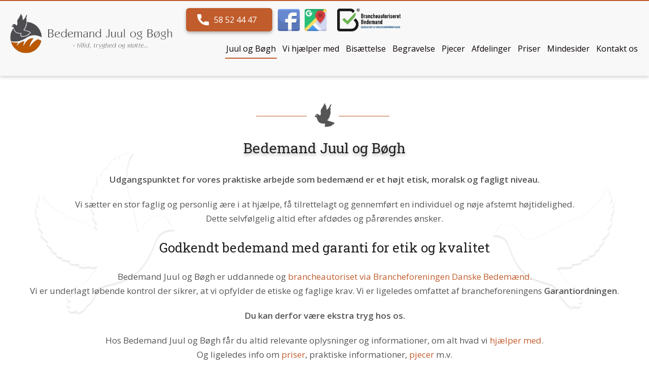

--- FILE ---
content_type: text/html; charset=UTF-8
request_url: https://www.bedemand-ab.dk/
body_size: 55371
content:
<!DOCTYPE html> <html lang="da-DK"> <head><script>if(navigator.userAgent.match(/MSIE|Internet Explorer/i)||navigator.userAgent.match(/Trident\/7\..*?rv:11/i)){let e=document.location.href;if(!e.match(/[?&]nonitro/)){if(e.indexOf("?")==-1){if(e.indexOf("#")==-1){document.location.href=e+"?nonitro=1"}else{document.location.href=e.replace("#","?nonitro=1#")}}else{if(e.indexOf("#")==-1){document.location.href=e+"&nonitro=1"}else{document.location.href=e.replace("#","&nonitro=1#")}}}}</script><link rel="preconnect" href="https://cdn-hfjfl.nitrocdn.com" /><meta charset="UTF-8" /><meta name="viewport" content="width=device-width, initial-scale=1" /><meta name="format-detection" content="telephone=no" /><meta name='robots' content='index, follow, max-image-preview:large, max-snippet:-1, max-video-preview:-1' /><title>Bedemand Juul og Bøgh | Begravelsesforretning Tlf. 58 52 44 47</title><meta name="description" content="Uddannet Brancheautoriseret Bedemand. Hos os er du i Trygge hænder. Unikke Bisættelser &amp; Begravelser til Aftalte priser!" /><meta property="og:locale" content="da_DK" /><meta property="og:type" content="website" /><meta property="og:title" content="Bedemand Juul og Bøgh | Begravelsesforretning Tlf. 58 52 44 47" /><meta property="og:description" content="Uddannet Brancheautoriseret Bedemand. Hos os er du i Trygge hænder. Unikke Bisættelser &amp; Begravelser til Aftalte priser!" /><meta property="og:url" content="https://www.bedemand-ab.dk/" /><meta property="og:site_name" content="Bedemand Juul og Bøgh" /><meta property="article:modified_time" content="2025-12-11T17:50:21+00:00" /><meta property="og:image" content="https://www.bedemand-ab.dk/wp-content/uploads/2022/11/bedemand_juul_og_boegh.jpg" /><meta property="og:image:width" content="1079" /><meta property="og:image:height" content="852" /><meta property="og:image:type" content="image/jpeg" /><meta name="twitter:card" content="summary_large_image" /><meta name="google-site-verification" content="O1TuT4fmxS7Khl3IcIR2a6WhmmptQqS4O5q66lY9XBI" /><meta name="generator" content="WordPress 6.9" /><meta name="robots" content="noodp" /><meta name="generator" content="Powered by Slider Revolution 5.4.6.4 - responsive, Mobile-Friendly Slider Plugin for WordPress with comfortable drag and drop interface." /><meta name="msapplication-TileImage" content="https://www.bedemand-ab.dk/wp-content/uploads/2022/11/cropped-favicon-ab-270x270.jpg" /><meta name="generator" content="NitroPack" /><script>var NPSH,NitroScrollHelper;NPSH=NitroScrollHelper=function(){let e=null;const o=window.sessionStorage.getItem("nitroScrollPos");function t(){let e=JSON.parse(window.sessionStorage.getItem("nitroScrollPos"))||{};if(typeof e!=="object"){e={}}e[document.URL]=window.scrollY;window.sessionStorage.setItem("nitroScrollPos",JSON.stringify(e))}window.addEventListener("scroll",function(){if(e!==null){clearTimeout(e)}e=setTimeout(t,200)},{passive:true});let r={};r.getScrollPos=()=>{if(!o){return 0}const e=JSON.parse(o);return e[document.URL]||0};r.isScrolled=()=>{return r.getScrollPos()>document.documentElement.clientHeight*.5};return r}();</script><script>(function(){var a=false;var e=document.documentElement.classList;var i=navigator.userAgent.toLowerCase();var n=["android","iphone","ipad"];var r=n.length;var o;var d=null;for(var t=0;t<r;t++){o=n[t];if(i.indexOf(o)>-1)d=o;if(e.contains(o)){a=true;e.remove(o)}}if(a&&d){e.add(d);if(d=="iphone"||d=="ipad"){e.add("ios")}}})();</script><script type="text/worker" id="nitro-web-worker">var preloadRequests=0;var remainingCount={};var baseURI="";self.onmessage=function(e){switch(e.data.cmd){case"RESOURCE_PRELOAD":var o=e.data.requestId;remainingCount[o]=0;e.data.resources.forEach(function(e){preload(e,function(o){return function(){console.log(o+" DONE: "+e);if(--remainingCount[o]==0){self.postMessage({cmd:"RESOURCE_PRELOAD",requestId:o})}}}(o));remainingCount[o]++});break;case"SET_BASEURI":baseURI=e.data.uri;break}};async function preload(e,o){if(typeof URL!=="undefined"&&baseURI){try{var a=new URL(e,baseURI);e=a.href}catch(e){console.log("Worker error: "+e.message)}}console.log("Preloading "+e);try{var n=new Request(e,{mode:"no-cors",redirect:"follow"});await fetch(n);o()}catch(a){console.log(a);var r=new XMLHttpRequest;r.responseType="blob";r.onload=o;r.onerror=o;r.open("GET",e,true);r.send()}}</script><script id="nprl">(()=>{if(window.NPRL!=undefined)return;(function(e){var t=e.prototype;t.after||(t.after=function(){var e,t=arguments,n=t.length,r=0,i=this,o=i.parentNode,a=Node,c=String,u=document;if(o!==null){while(r<n){(e=t[r])instanceof a?(i=i.nextSibling)!==null?o.insertBefore(e,i):o.appendChild(e):o.appendChild(u.createTextNode(c(e)));++r}}})})(Element);var e,t;e=t=function(){var t=false;var r=window.URL||window.webkitURL;var i=true;var o=true;var a=2;var c=null;var u=null;var d=true;var s=window.nitroGtmExcludes!=undefined;var l=s?JSON.parse(atob(window.nitroGtmExcludes)).map(e=>new RegExp(e)):[];var f;var m;var v=null;var p=null;var g=null;var h={touch:["touchmove","touchend"],default:["mousemove","click","keydown","wheel"]};var E=true;var y=[];var w=false;var b=[];var S=0;var N=0;var L=false;var T=0;var R=null;var O=false;var A=false;var C=false;var P=[];var I=[];var M=[];var k=[];var x=false;var _={};var j=new Map;var B="noModule"in HTMLScriptElement.prototype;var q=requestAnimationFrame||mozRequestAnimationFrame||webkitRequestAnimationFrame||msRequestAnimationFrame;const D="gtm.js?id=";function H(e,t){if(!_[e]){_[e]=[]}_[e].push(t)}function U(e,t){if(_[e]){var n=0,r=_[e];for(var n=0;n<r.length;n++){r[n].call(this,t)}}}function Y(){(function(e,t){var r=null;var i=function(e){r(e)};var o=null;var a={};var c=null;var u=null;var d=0;e.addEventListener(t,function(r){if(["load","DOMContentLoaded"].indexOf(t)!=-1){if(u){Q(function(){e.triggerNitroEvent(t)})}c=true}else if(t=="readystatechange"){d++;n.ogReadyState=d==1?"interactive":"complete";if(u&&u>=d){n.documentReadyState=n.ogReadyState;Q(function(){e.triggerNitroEvent(t)})}}});e.addEventListener(t+"Nitro",function(e){if(["load","DOMContentLoaded"].indexOf(t)!=-1){if(!c){e.preventDefault();e.stopImmediatePropagation()}else{}u=true}else if(t=="readystatechange"){u=n.documentReadyState=="interactive"?1:2;if(d<u){e.preventDefault();e.stopImmediatePropagation()}}});switch(t){case"load":o="onload";break;case"readystatechange":o="onreadystatechange";break;case"pageshow":o="onpageshow";break;default:o=null;break}if(o){Object.defineProperty(e,o,{get:function(){return r},set:function(n){if(typeof n!=="function"){r=null;e.removeEventListener(t+"Nitro",i)}else{if(!r){e.addEventListener(t+"Nitro",i)}r=n}}})}Object.defineProperty(e,"addEventListener"+t,{value:function(r){if(r!=t||!n.startedScriptLoading||document.currentScript&&document.currentScript.hasAttribute("nitro-exclude")){}else{arguments[0]+="Nitro"}e.ogAddEventListener.apply(e,arguments);a[arguments[1]]=arguments[0]}});Object.defineProperty(e,"removeEventListener"+t,{value:function(t){var n=a[arguments[1]];arguments[0]=n;e.ogRemoveEventListener.apply(e,arguments)}});Object.defineProperty(e,"triggerNitroEvent"+t,{value:function(t,n){n=n||e;var r=new Event(t+"Nitro",{bubbles:true});r.isNitroPack=true;Object.defineProperty(r,"type",{get:function(){return t},set:function(){}});Object.defineProperty(r,"target",{get:function(){return n},set:function(){}});e.dispatchEvent(r)}});if(typeof e.triggerNitroEvent==="undefined"){(function(){var t=e.addEventListener;var n=e.removeEventListener;Object.defineProperty(e,"ogAddEventListener",{value:t});Object.defineProperty(e,"ogRemoveEventListener",{value:n});Object.defineProperty(e,"addEventListener",{value:function(n){var r="addEventListener"+n;if(typeof e[r]!=="undefined"){e[r].apply(e,arguments)}else{t.apply(e,arguments)}},writable:true});Object.defineProperty(e,"removeEventListener",{value:function(t){var r="removeEventListener"+t;if(typeof e[r]!=="undefined"){e[r].apply(e,arguments)}else{n.apply(e,arguments)}}});Object.defineProperty(e,"triggerNitroEvent",{value:function(t,n){var r="triggerNitroEvent"+t;if(typeof e[r]!=="undefined"){e[r].apply(e,arguments)}}})})()}}).apply(null,arguments)}Y(window,"load");Y(window,"pageshow");Y(window,"DOMContentLoaded");Y(document,"DOMContentLoaded");Y(document,"readystatechange");try{var F=new Worker(r.createObjectURL(new Blob([document.getElementById("nitro-web-worker").textContent],{type:"text/javascript"})))}catch(e){var F=new Worker("data:text/javascript;base64,"+btoa(document.getElementById("nitro-web-worker").textContent))}F.onmessage=function(e){if(e.data.cmd=="RESOURCE_PRELOAD"){U(e.data.requestId,e)}};if(typeof document.baseURI!=="undefined"){F.postMessage({cmd:"SET_BASEURI",uri:document.baseURI})}var G=function(e){if(--S==0){Q(K)}};var W=function(e){e.target.removeEventListener("load",W);e.target.removeEventListener("error",W);e.target.removeEventListener("nitroTimeout",W);if(e.type!="nitroTimeout"){clearTimeout(e.target.nitroTimeout)}if(--N==0&&S==0){Q(J)}};var X=function(e){var t=e.textContent;try{var n=r.createObjectURL(new Blob([t.replace(/^(?:<!--)?(.*?)(?:-->)?$/gm,"$1")],{type:"text/javascript"}))}catch(e){var n="data:text/javascript;base64,"+btoa(t.replace(/^(?:<!--)?(.*?)(?:-->)?$/gm,"$1"))}return n};var K=function(){n.documentReadyState="interactive";document.triggerNitroEvent("readystatechange");document.triggerNitroEvent("DOMContentLoaded");if(window.pageYOffset||window.pageXOffset){window.dispatchEvent(new Event("scroll"))}A=true;Q(function(){if(N==0){Q(J)}Q($)})};var J=function(){if(!A||O)return;O=true;R.disconnect();en();n.documentReadyState="complete";document.triggerNitroEvent("readystatechange");window.triggerNitroEvent("load",document);window.triggerNitroEvent("pageshow",document);if(window.pageYOffset||window.pageXOffset||location.hash){let e=typeof history.scrollRestoration!=="undefined"&&history.scrollRestoration=="auto";if(e&&typeof NPSH!=="undefined"&&NPSH.getScrollPos()>0&&window.pageYOffset>document.documentElement.clientHeight*.5){window.scrollTo(0,NPSH.getScrollPos())}else if(location.hash){try{let e=document.querySelector(location.hash);if(e){e.scrollIntoView()}}catch(e){}}}var e=null;if(a==1){e=eo}else{e=eu}Q(e)};var Q=function(e){setTimeout(e,0)};var V=function(e){if(e.type=="touchend"||e.type=="click"){g=e}};var $=function(){if(d&&g){setTimeout(function(e){return function(){var t=function(e,t,n){var r=new Event(e,{bubbles:true,cancelable:true});if(e=="click"){r.clientX=t;r.clientY=n}else{r.touches=[{clientX:t,clientY:n}]}return r};var n;if(e.type=="touchend"){var r=e.changedTouches[0];n=document.elementFromPoint(r.clientX,r.clientY);n.dispatchEvent(t("touchstart"),r.clientX,r.clientY);n.dispatchEvent(t("touchend"),r.clientX,r.clientY);n.dispatchEvent(t("click"),r.clientX,r.clientY)}else if(e.type=="click"){n=document.elementFromPoint(e.clientX,e.clientY);n.dispatchEvent(t("click"),e.clientX,e.clientY)}}}(g),150);g=null}};var z=function(e){if(e.tagName=="SCRIPT"&&!e.hasAttribute("data-nitro-for-id")&&!e.hasAttribute("nitro-document-write")||e.tagName=="IMG"&&(e.hasAttribute("src")||e.hasAttribute("srcset"))||e.tagName=="IFRAME"&&e.hasAttribute("src")||e.tagName=="LINK"&&e.hasAttribute("href")&&e.hasAttribute("rel")&&e.getAttribute("rel")=="stylesheet"){if(e.tagName==="IFRAME"&&e.src.indexOf("about:blank")>-1){return}var t="";switch(e.tagName){case"LINK":t=e.href;break;case"IMG":if(k.indexOf(e)>-1)return;t=e.srcset||e.src;break;default:t=e.src;break}var n=e.getAttribute("type");if(!t&&e.tagName!=="SCRIPT")return;if((e.tagName=="IMG"||e.tagName=="LINK")&&(t.indexOf("data:")===0||t.indexOf("blob:")===0))return;if(e.tagName=="SCRIPT"&&n&&n!=="text/javascript"&&n!=="application/javascript"){if(n!=="module"||!B)return}if(e.tagName==="SCRIPT"){if(k.indexOf(e)>-1)return;if(e.noModule&&B){return}let t=null;if(document.currentScript){if(document.currentScript.src&&document.currentScript.src.indexOf(D)>-1){t=document.currentScript}if(document.currentScript.hasAttribute("data-nitro-gtm-id")){e.setAttribute("data-nitro-gtm-id",document.currentScript.getAttribute("data-nitro-gtm-id"))}}else if(window.nitroCurrentScript){if(window.nitroCurrentScript.src&&window.nitroCurrentScript.src.indexOf(D)>-1){t=window.nitroCurrentScript}}if(t&&s){let n=false;for(const t of l){n=e.src?t.test(e.src):t.test(e.textContent);if(n){break}}if(!n){e.type="text/googletagmanagerscript";let n=t.hasAttribute("data-nitro-gtm-id")?t.getAttribute("data-nitro-gtm-id"):t.id;if(!j.has(n)){j.set(n,[])}let r=j.get(n);r.push(e);return}}if(!e.src){if(e.textContent.length>0){e.textContent+="\n;if(document.currentScript.nitroTimeout) {clearTimeout(document.currentScript.nitroTimeout);}; setTimeout(function() { this.dispatchEvent(new Event('load')); }.bind(document.currentScript), 0);"}else{return}}else{}k.push(e)}if(!e.hasOwnProperty("nitroTimeout")){N++;e.addEventListener("load",W,true);e.addEventListener("error",W,true);e.addEventListener("nitroTimeout",W,true);e.nitroTimeout=setTimeout(function(){console.log("Resource timed out",e);e.dispatchEvent(new Event("nitroTimeout"))},5e3)}}};var Z=function(e){if(e.hasOwnProperty("nitroTimeout")&&e.nitroTimeout){clearTimeout(e.nitroTimeout);e.nitroTimeout=null;e.dispatchEvent(new Event("nitroTimeout"))}};document.documentElement.addEventListener("load",function(e){if(e.target.tagName=="SCRIPT"||e.target.tagName=="IMG"){k.push(e.target)}},true);document.documentElement.addEventListener("error",function(e){if(e.target.tagName=="SCRIPT"||e.target.tagName=="IMG"){k.push(e.target)}},true);var ee=["appendChild","replaceChild","insertBefore","prepend","append","before","after","replaceWith","insertAdjacentElement"];var et=function(){if(s){window._nitro_setTimeout=window.setTimeout;window.setTimeout=function(e,t,...n){let r=document.currentScript||window.nitroCurrentScript;if(!r||r.src&&r.src.indexOf(D)==-1){return window._nitro_setTimeout.call(window,e,t,...n)}return window._nitro_setTimeout.call(window,function(e,t){return function(...n){window.nitroCurrentScript=e;t(...n)}}(r,e),t,...n)}}ee.forEach(function(e){HTMLElement.prototype["og"+e]=HTMLElement.prototype[e];HTMLElement.prototype[e]=function(...t){if(this.parentNode||this===document.documentElement){switch(e){case"replaceChild":case"insertBefore":t.pop();break;case"insertAdjacentElement":t.shift();break}t.forEach(function(e){if(!e)return;if(e.tagName=="SCRIPT"){z(e)}else{if(e.children&&e.children.length>0){e.querySelectorAll("script").forEach(z)}}})}return this["og"+e].apply(this,arguments)}})};var en=function(){if(s&&typeof window._nitro_setTimeout==="function"){window.setTimeout=window._nitro_setTimeout}ee.forEach(function(e){HTMLElement.prototype[e]=HTMLElement.prototype["og"+e]})};var er=async function(){if(o){ef(f);ef(V);if(v){clearTimeout(v);v=null}}if(T===1){L=true;return}else if(T===0){T=-1}n.startedScriptLoading=true;Object.defineProperty(document,"readyState",{get:function(){return n.documentReadyState},set:function(){}});var e=document.documentElement;var t={attributes:true,attributeFilter:["src"],childList:true,subtree:true};R=new MutationObserver(function(e,t){e.forEach(function(e){if(e.type=="childList"&&e.addedNodes.length>0){e.addedNodes.forEach(function(e){if(!document.documentElement.contains(e)){return}if(e.tagName=="IMG"||e.tagName=="IFRAME"||e.tagName=="LINK"){z(e)}})}if(e.type=="childList"&&e.removedNodes.length>0){e.removedNodes.forEach(function(e){if(e.tagName=="IFRAME"||e.tagName=="LINK"){Z(e)}})}if(e.type=="attributes"){var t=e.target;if(!document.documentElement.contains(t)){return}if(t.tagName=="IFRAME"||t.tagName=="LINK"||t.tagName=="IMG"||t.tagName=="SCRIPT"){z(t)}}})});R.observe(e,t);if(!s){et()}await Promise.all(P);var r=b.shift();var i=null;var a=false;while(r){var c;var u=JSON.parse(atob(r.meta));var d=u.delay;if(r.type=="inline"){var l=document.getElementById(r.id);if(l){l.remove()}else{r=b.shift();continue}c=X(l);if(c===false){r=b.shift();continue}}else{c=r.src}if(!a&&r.type!="inline"&&(typeof u.attributes.async!="undefined"||typeof u.attributes.defer!="undefined")){if(i===null){i=r}else if(i===r){a=true}if(!a){b.push(r);r=b.shift();continue}}var m=document.createElement("script");m.src=c;m.setAttribute("data-nitro-for-id",r.id);for(var p in u.attributes){try{if(u.attributes[p]===false){m.setAttribute(p,"")}else{m.setAttribute(p,u.attributes[p])}}catch(e){console.log("Error while setting script attribute",m,e)}}m.async=false;if(u.canonicalLink!=""&&Object.getOwnPropertyDescriptor(m,"src")?.configurable!==false){(e=>{Object.defineProperty(m,"src",{get:function(){return e.canonicalLink},set:function(){}})})(u)}if(d){setTimeout((function(e,t){var n=document.querySelector("[data-nitro-marker-id='"+t+"']");if(n){n.after(e)}else{document.head.appendChild(e)}}).bind(null,m,r.id),d)}else{m.addEventListener("load",G);m.addEventListener("error",G);if(!m.noModule||!B){S++}var g=document.querySelector("[data-nitro-marker-id='"+r.id+"']");if(g){Q(function(e,t){return function(){e.after(t)}}(g,m))}else{Q(function(e){return function(){document.head.appendChild(e)}}(m))}}r=b.shift()}};var ei=function(){var e=document.getElementById("nitro-deferred-styles");var t=document.createElement("div");t.innerHTML=e.textContent;return t};var eo=async function(e){isPreload=e&&e.type=="NitroPreload";if(!isPreload){T=-1;E=false;if(o){ef(f);ef(V);if(v){clearTimeout(v);v=null}}}if(w===false){var t=ei();let e=t.querySelectorAll('style,link[rel="stylesheet"]');w=e.length;if(w){let e=document.getElementById("nitro-deferred-styles-marker");e.replaceWith.apply(e,t.childNodes)}else if(isPreload){Q(ed)}else{es()}}else if(w===0&&!isPreload){es()}};var ea=function(){var e=ei();var t=e.childNodes;var n;var r=[];for(var i=0;i<t.length;i++){n=t[i];if(n.href){r.push(n.href)}}var o="css-preload";H(o,function(e){eo(new Event("NitroPreload"))});if(r.length){F.postMessage({cmd:"RESOURCE_PRELOAD",resources:r,requestId:o})}else{Q(function(){U(o)})}};var ec=function(){if(T===-1)return;T=1;var e=[];var t,n;for(var r=0;r<b.length;r++){t=b[r];if(t.type!="inline"){if(t.src){n=JSON.parse(atob(t.meta));if(n.delay)continue;if(n.attributes.type&&n.attributes.type=="module"&&!B)continue;e.push(t.src)}}}if(e.length){var i="js-preload";H(i,function(e){T=2;if(L){Q(er)}});F.postMessage({cmd:"RESOURCE_PRELOAD",resources:e,requestId:i})}};var eu=function(){while(I.length){style=I.shift();if(style.hasAttribute("nitropack-onload")){style.setAttribute("onload",style.getAttribute("nitropack-onload"));Q(function(e){return function(){e.dispatchEvent(new Event("load"))}}(style))}}while(M.length){style=M.shift();if(style.hasAttribute("nitropack-onerror")){style.setAttribute("onerror",style.getAttribute("nitropack-onerror"));Q(function(e){return function(){e.dispatchEvent(new Event("error"))}}(style))}}};var ed=function(){if(!x){if(i){Q(function(){var e=document.getElementById("nitro-critical-css");if(e){e.remove()}})}x=true;onStylesLoadEvent=new Event("NitroStylesLoaded");onStylesLoadEvent.isNitroPack=true;window.dispatchEvent(onStylesLoadEvent)}};var es=function(){if(a==2){Q(er)}else{eu()}};var el=function(e){m.forEach(function(t){document.addEventListener(t,e,true)})};var ef=function(e){m.forEach(function(t){document.removeEventListener(t,e,true)})};if(s){et()}return{setAutoRemoveCriticalCss:function(e){i=e},registerScript:function(e,t,n){b.push({type:"remote",src:e,id:t,meta:n})},registerInlineScript:function(e,t){b.push({type:"inline",id:e,meta:t})},registerStyle:function(e,t,n){y.push({href:e,rel:t,media:n})},onLoadStyle:function(e){I.push(e);if(w!==false&&--w==0){Q(ed);if(E){E=false}else{es()}}},onErrorStyle:function(e){M.push(e);if(w!==false&&--w==0){Q(ed);if(E){E=false}else{es()}}},loadJs:function(e,t){if(!e.src){var n=X(e);if(n!==false){e.src=n;e.textContent=""}}if(t){Q(function(e,t){return function(){e.after(t)}}(t,e))}else{Q(function(e){return function(){document.head.appendChild(e)}}(e))}},loadQueuedResources:async function(){window.dispatchEvent(new Event("NitroBootStart"));if(p){clearTimeout(p);p=null}window.removeEventListener("load",e.loadQueuedResources);f=a==1?er:eo;if(!o||g){Q(f)}else{if(navigator.userAgent.indexOf(" Edge/")==-1){ea();H("css-preload",ec)}el(f);if(u){if(c){v=setTimeout(f,c)}}else{}}},fontPreload:function(e){var t="critical-fonts";H(t,function(e){document.getElementById("nitro-critical-fonts").type="text/css"});F.postMessage({cmd:"RESOURCE_PRELOAD",resources:e,requestId:t})},boot:function(){if(t)return;t=true;C=typeof NPSH!=="undefined"&&NPSH.isScrolled();let n=document.prerendering;if(location.hash||C||n){o=false}m=h.default.concat(h.touch);p=setTimeout(e.loadQueuedResources,1500);el(V);if(C){e.loadQueuedResources()}else{window.addEventListener("load",e.loadQueuedResources)}},addPrerequisite:function(e){P.push(e)},getTagManagerNodes:function(e){if(!e)return j;return j.get(e)??[]}}}();var n,r;n=r=function(){var t=document.write;return{documentWrite:function(n,r){if(n&&n.hasAttribute("nitro-exclude")){return t.call(document,r)}var i=null;if(n.documentWriteContainer){i=n.documentWriteContainer}else{i=document.createElement("span");n.documentWriteContainer=i}var o=null;if(n){if(n.hasAttribute("data-nitro-for-id")){o=document.querySelector('template[data-nitro-marker-id="'+n.getAttribute("data-nitro-for-id")+'"]')}else{o=n}}i.innerHTML+=r;i.querySelectorAll("script").forEach(function(e){e.setAttribute("nitro-document-write","")});if(!i.parentNode){if(o){o.parentNode.insertBefore(i,o)}else{document.body.appendChild(i)}}var a=document.createElement("span");a.innerHTML=r;var c=a.querySelectorAll("script");if(c.length){c.forEach(function(t){var n=t.getAttributeNames();var r=document.createElement("script");n.forEach(function(e){r.setAttribute(e,t.getAttribute(e))});r.async=false;if(!t.src&&t.textContent){r.textContent=t.textContent}e.loadJs(r,o)})}},TrustLogo:function(e,t){var n=document.getElementById(e);var r=document.createElement("img");r.src=t;n.parentNode.insertBefore(r,n)},documentReadyState:"loading",ogReadyState:document.readyState,startedScriptLoading:false,loadScriptDelayed:function(e,t){setTimeout(function(){var t=document.createElement("script");t.src=e;document.head.appendChild(t)},t)}}}();document.write=function(e){n.documentWrite(document.currentScript,e)};document.writeln=function(e){n.documentWrite(document.currentScript,e+"\n")};window.NPRL=e;window.NitroResourceLoader=t;window.NPh=n;window.NitroPackHelper=r})();</script><template id="nitro-deferred-styles-marker"></template><style id="nitro-fonts">@font-face{font-family:"Roboto Slab";font-style:normal;font-weight:400;font-display:swap;src:url("https://fonts.gstatic.com/s/robotoslab/v36/BngMUXZYTXPIvIBgJJSb6ufA5qWr4xCCQ_k.woff2") format("woff2");unicode-range:U+0460-052F,U+1C80-1C8A,U+20B4,U+2DE0-2DFF,U+A640-A69F,U+FE2E-FE2F}@font-face{font-family:"Roboto Slab";font-style:normal;font-weight:400;font-display:swap;src:url("https://fonts.gstatic.com/s/robotoslab/v36/BngMUXZYTXPIvIBgJJSb6ufJ5qWr4xCCQ_k.woff2") format("woff2");unicode-range:U+0301,U+0400-045F,U+0490-0491,U+04B0-04B1,U+2116}@font-face{font-family:"Roboto Slab";font-style:normal;font-weight:400;font-display:swap;src:url("https://fonts.gstatic.com/s/robotoslab/v36/BngMUXZYTXPIvIBgJJSb6ufB5qWr4xCCQ_k.woff2") format("woff2");unicode-range:U+1F00-1FFF}@font-face{font-family:"Roboto Slab";font-style:normal;font-weight:400;font-display:swap;src:url("https://fonts.gstatic.com/s/robotoslab/v36/BngMUXZYTXPIvIBgJJSb6ufO5qWr4xCCQ_k.woff2") format("woff2");unicode-range:U+0370-0377,U+037A-037F,U+0384-038A,U+038C,U+038E-03A1,U+03A3-03FF}@font-face{font-family:"Roboto Slab";font-style:normal;font-weight:400;font-display:swap;src:url("https://fonts.gstatic.com/s/robotoslab/v36/BngMUXZYTXPIvIBgJJSb6ufC5qWr4xCCQ_k.woff2") format("woff2");unicode-range:U+0102-0103,U+0110-0111,U+0128-0129,U+0168-0169,U+01A0-01A1,U+01AF-01B0,U+0300-0301,U+0303-0304,U+0308-0309,U+0323,U+0329,U+1EA0-1EF9,U+20AB}@font-face{font-family:"Roboto Slab";font-style:normal;font-weight:400;font-display:swap;src:url("https://fonts.gstatic.com/s/robotoslab/v36/BngMUXZYTXPIvIBgJJSb6ufD5qWr4xCCQ_k.woff2") format("woff2");unicode-range:U+0100-02BA,U+02BD-02C5,U+02C7-02CC,U+02CE-02D7,U+02DD-02FF,U+0304,U+0308,U+0329,U+1D00-1DBF,U+1E00-1E9F,U+1EF2-1EFF,U+2020,U+20A0-20AB,U+20AD-20C0,U+2113,U+2C60-2C7F,U+A720-A7FF}@font-face{font-family:"Roboto Slab";font-style:normal;font-weight:400;font-display:swap;src:url("https://fonts.gstatic.com/s/robotoslab/v36/BngMUXZYTXPIvIBgJJSb6ufN5qWr4xCC.woff2") format("woff2");unicode-range:U+0000-00FF,U+0131,U+0152-0153,U+02BB-02BC,U+02C6,U+02DA,U+02DC,U+0304,U+0308,U+0329,U+2000-206F,U+20AC,U+2122,U+2191,U+2193,U+2212,U+2215,U+FEFF,U+FFFD}@font-face{font-family:"Roboto Slab";font-style:normal;font-weight:500;font-display:swap;src:url("https://fonts.gstatic.com/s/robotoslab/v36/BngMUXZYTXPIvIBgJJSb6ufA5qWr4xCCQ_k.woff2") format("woff2");unicode-range:U+0460-052F,U+1C80-1C8A,U+20B4,U+2DE0-2DFF,U+A640-A69F,U+FE2E-FE2F}@font-face{font-family:"Roboto Slab";font-style:normal;font-weight:500;font-display:swap;src:url("https://fonts.gstatic.com/s/robotoslab/v36/BngMUXZYTXPIvIBgJJSb6ufJ5qWr4xCCQ_k.woff2") format("woff2");unicode-range:U+0301,U+0400-045F,U+0490-0491,U+04B0-04B1,U+2116}@font-face{font-family:"Roboto Slab";font-style:normal;font-weight:500;font-display:swap;src:url("https://fonts.gstatic.com/s/robotoslab/v36/BngMUXZYTXPIvIBgJJSb6ufB5qWr4xCCQ_k.woff2") format("woff2");unicode-range:U+1F00-1FFF}@font-face{font-family:"Roboto Slab";font-style:normal;font-weight:500;font-display:swap;src:url("https://fonts.gstatic.com/s/robotoslab/v36/BngMUXZYTXPIvIBgJJSb6ufO5qWr4xCCQ_k.woff2") format("woff2");unicode-range:U+0370-0377,U+037A-037F,U+0384-038A,U+038C,U+038E-03A1,U+03A3-03FF}@font-face{font-family:"Roboto Slab";font-style:normal;font-weight:500;font-display:swap;src:url("https://fonts.gstatic.com/s/robotoslab/v36/BngMUXZYTXPIvIBgJJSb6ufC5qWr4xCCQ_k.woff2") format("woff2");unicode-range:U+0102-0103,U+0110-0111,U+0128-0129,U+0168-0169,U+01A0-01A1,U+01AF-01B0,U+0300-0301,U+0303-0304,U+0308-0309,U+0323,U+0329,U+1EA0-1EF9,U+20AB}@font-face{font-family:"Roboto Slab";font-style:normal;font-weight:500;font-display:swap;src:url("https://fonts.gstatic.com/s/robotoslab/v36/BngMUXZYTXPIvIBgJJSb6ufD5qWr4xCCQ_k.woff2") format("woff2");unicode-range:U+0100-02BA,U+02BD-02C5,U+02C7-02CC,U+02CE-02D7,U+02DD-02FF,U+0304,U+0308,U+0329,U+1D00-1DBF,U+1E00-1E9F,U+1EF2-1EFF,U+2020,U+20A0-20AB,U+20AD-20C0,U+2113,U+2C60-2C7F,U+A720-A7FF}@font-face{font-family:"Roboto Slab";font-style:normal;font-weight:500;font-display:swap;src:url("https://fonts.gstatic.com/s/robotoslab/v36/BngMUXZYTXPIvIBgJJSb6ufN5qWr4xCC.woff2") format("woff2");unicode-range:U+0000-00FF,U+0131,U+0152-0153,U+02BB-02BC,U+02C6,U+02DA,U+02DC,U+0304,U+0308,U+0329,U+2000-206F,U+20AC,U+2122,U+2191,U+2193,U+2212,U+2215,U+FEFF,U+FFFD}@font-face{font-family:"Roboto Slab";font-style:normal;font-weight:600;font-display:swap;src:url("https://fonts.gstatic.com/s/robotoslab/v36/BngMUXZYTXPIvIBgJJSb6ufA5qWr4xCCQ_k.woff2") format("woff2");unicode-range:U+0460-052F,U+1C80-1C8A,U+20B4,U+2DE0-2DFF,U+A640-A69F,U+FE2E-FE2F}@font-face{font-family:"Roboto Slab";font-style:normal;font-weight:600;font-display:swap;src:url("https://fonts.gstatic.com/s/robotoslab/v36/BngMUXZYTXPIvIBgJJSb6ufJ5qWr4xCCQ_k.woff2") format("woff2");unicode-range:U+0301,U+0400-045F,U+0490-0491,U+04B0-04B1,U+2116}@font-face{font-family:"Roboto Slab";font-style:normal;font-weight:600;font-display:swap;src:url("https://fonts.gstatic.com/s/robotoslab/v36/BngMUXZYTXPIvIBgJJSb6ufB5qWr4xCCQ_k.woff2") format("woff2");unicode-range:U+1F00-1FFF}@font-face{font-family:"Roboto Slab";font-style:normal;font-weight:600;font-display:swap;src:url("https://fonts.gstatic.com/s/robotoslab/v36/BngMUXZYTXPIvIBgJJSb6ufO5qWr4xCCQ_k.woff2") format("woff2");unicode-range:U+0370-0377,U+037A-037F,U+0384-038A,U+038C,U+038E-03A1,U+03A3-03FF}@font-face{font-family:"Roboto Slab";font-style:normal;font-weight:600;font-display:swap;src:url("https://fonts.gstatic.com/s/robotoslab/v36/BngMUXZYTXPIvIBgJJSb6ufC5qWr4xCCQ_k.woff2") format("woff2");unicode-range:U+0102-0103,U+0110-0111,U+0128-0129,U+0168-0169,U+01A0-01A1,U+01AF-01B0,U+0300-0301,U+0303-0304,U+0308-0309,U+0323,U+0329,U+1EA0-1EF9,U+20AB}@font-face{font-family:"Roboto Slab";font-style:normal;font-weight:600;font-display:swap;src:url("https://fonts.gstatic.com/s/robotoslab/v36/BngMUXZYTXPIvIBgJJSb6ufD5qWr4xCCQ_k.woff2") format("woff2");unicode-range:U+0100-02BA,U+02BD-02C5,U+02C7-02CC,U+02CE-02D7,U+02DD-02FF,U+0304,U+0308,U+0329,U+1D00-1DBF,U+1E00-1E9F,U+1EF2-1EFF,U+2020,U+20A0-20AB,U+20AD-20C0,U+2113,U+2C60-2C7F,U+A720-A7FF}@font-face{font-family:"Roboto Slab";font-style:normal;font-weight:600;font-display:swap;src:url("https://fonts.gstatic.com/s/robotoslab/v36/BngMUXZYTXPIvIBgJJSb6ufN5qWr4xCC.woff2") format("woff2");unicode-range:U+0000-00FF,U+0131,U+0152-0153,U+02BB-02BC,U+02C6,U+02DA,U+02DC,U+0304,U+0308,U+0329,U+2000-206F,U+20AC,U+2122,U+2191,U+2193,U+2212,U+2215,U+FEFF,U+FFFD}@font-face{font-family:"Roboto Slab";font-style:normal;font-weight:700;font-display:swap;src:url("https://fonts.gstatic.com/s/robotoslab/v36/BngMUXZYTXPIvIBgJJSb6ufA5qWr4xCCQ_k.woff2") format("woff2");unicode-range:U+0460-052F,U+1C80-1C8A,U+20B4,U+2DE0-2DFF,U+A640-A69F,U+FE2E-FE2F}@font-face{font-family:"Roboto Slab";font-style:normal;font-weight:700;font-display:swap;src:url("https://fonts.gstatic.com/s/robotoslab/v36/BngMUXZYTXPIvIBgJJSb6ufJ5qWr4xCCQ_k.woff2") format("woff2");unicode-range:U+0301,U+0400-045F,U+0490-0491,U+04B0-04B1,U+2116}@font-face{font-family:"Roboto Slab";font-style:normal;font-weight:700;font-display:swap;src:url("https://fonts.gstatic.com/s/robotoslab/v36/BngMUXZYTXPIvIBgJJSb6ufB5qWr4xCCQ_k.woff2") format("woff2");unicode-range:U+1F00-1FFF}@font-face{font-family:"Roboto Slab";font-style:normal;font-weight:700;font-display:swap;src:url("https://fonts.gstatic.com/s/robotoslab/v36/BngMUXZYTXPIvIBgJJSb6ufO5qWr4xCCQ_k.woff2") format("woff2");unicode-range:U+0370-0377,U+037A-037F,U+0384-038A,U+038C,U+038E-03A1,U+03A3-03FF}@font-face{font-family:"Roboto Slab";font-style:normal;font-weight:700;font-display:swap;src:url("https://fonts.gstatic.com/s/robotoslab/v36/BngMUXZYTXPIvIBgJJSb6ufC5qWr4xCCQ_k.woff2") format("woff2");unicode-range:U+0102-0103,U+0110-0111,U+0128-0129,U+0168-0169,U+01A0-01A1,U+01AF-01B0,U+0300-0301,U+0303-0304,U+0308-0309,U+0323,U+0329,U+1EA0-1EF9,U+20AB}@font-face{font-family:"Roboto Slab";font-style:normal;font-weight:700;font-display:swap;src:url("https://fonts.gstatic.com/s/robotoslab/v36/BngMUXZYTXPIvIBgJJSb6ufD5qWr4xCCQ_k.woff2") format("woff2");unicode-range:U+0100-02BA,U+02BD-02C5,U+02C7-02CC,U+02CE-02D7,U+02DD-02FF,U+0304,U+0308,U+0329,U+1D00-1DBF,U+1E00-1E9F,U+1EF2-1EFF,U+2020,U+20A0-20AB,U+20AD-20C0,U+2113,U+2C60-2C7F,U+A720-A7FF}@font-face{font-family:"Roboto Slab";font-style:normal;font-weight:700;font-display:swap;src:url("https://fonts.gstatic.com/s/robotoslab/v36/BngMUXZYTXPIvIBgJJSb6ufN5qWr4xCC.woff2") format("woff2");unicode-range:U+0000-00FF,U+0131,U+0152-0153,U+02BB-02BC,U+02C6,U+02DA,U+02DC,U+0304,U+0308,U+0329,U+2000-206F,U+20AC,U+2122,U+2191,U+2193,U+2212,U+2215,U+FEFF,U+FFFD}@font-face{font-family:"Open Sans";font-style:italic;font-weight:400;font-stretch:100%;font-display:swap;src:url("https://fonts.gstatic.com/s/opensans/v44/memQYaGs126MiZpBA-UFUIcVXSCEkx2cmqvXlWq8tWZ0Pw86hd0Rk8ZkWV0ewIMSdjF_mQ.woff2") format("woff2");unicode-range:U+0460-052F,U+1C80-1C8A,U+20B4,U+2DE0-2DFF,U+A640-A69F,U+FE2E-FE2F}@font-face{font-family:"Open Sans";font-style:italic;font-weight:400;font-stretch:100%;font-display:swap;src:url("https://fonts.gstatic.com/s/opensans/v44/memQYaGs126MiZpBA-UFUIcVXSCEkx2cmqvXlWq8tWZ0Pw86hd0Rk8ZkWVQewIMSdjF_mQ.woff2") format("woff2");unicode-range:U+0301,U+0400-045F,U+0490-0491,U+04B0-04B1,U+2116}@font-face{font-family:"Open Sans";font-style:italic;font-weight:400;font-stretch:100%;font-display:swap;src:url("https://fonts.gstatic.com/s/opensans/v44/memQYaGs126MiZpBA-UFUIcVXSCEkx2cmqvXlWq8tWZ0Pw86hd0Rk8ZkWVwewIMSdjF_mQ.woff2") format("woff2");unicode-range:U+1F00-1FFF}@font-face{font-family:"Open Sans";font-style:italic;font-weight:400;font-stretch:100%;font-display:swap;src:url("https://fonts.gstatic.com/s/opensans/v44/memQYaGs126MiZpBA-UFUIcVXSCEkx2cmqvXlWq8tWZ0Pw86hd0Rk8ZkWVMewIMSdjF_mQ.woff2") format("woff2");unicode-range:U+0370-0377,U+037A-037F,U+0384-038A,U+038C,U+038E-03A1,U+03A3-03FF}@font-face{font-family:"Open Sans";font-style:italic;font-weight:400;font-stretch:100%;font-display:swap;src:url("https://fonts.gstatic.com/s/opensans/v44/memQYaGs126MiZpBA-UFUIcVXSCEkx2cmqvXlWq8tWZ0Pw86hd0Rk8ZkWVIewIMSdjF_mQ.woff2") format("woff2");unicode-range:U+0307-0308,U+0590-05FF,U+200C-2010,U+20AA,U+25CC,U+FB1D-FB4F}@font-face{font-family:"Open Sans";font-style:italic;font-weight:400;font-stretch:100%;font-display:swap;src:url("https://fonts.gstatic.com/s/opensans/v44/memQYaGs126MiZpBA-UFUIcVXSCEkx2cmqvXlWq8tWZ0Pw86hd0Rk8ZkWSwewIMSdjF_mQ.woff2") format("woff2");unicode-range:U+0302-0303,U+0305,U+0307-0308,U+0310,U+0312,U+0315,U+031A,U+0326-0327,U+032C,U+032F-0330,U+0332-0333,U+0338,U+033A,U+0346,U+034D,U+0391-03A1,U+03A3-03A9,U+03B1-03C9,U+03D1,U+03D5-03D6,U+03F0-03F1,U+03F4-03F5,U+2016-2017,U+2034-2038,U+203C,U+2040,U+2043,U+2047,U+2050,U+2057,U+205F,U+2070-2071,U+2074-208E,U+2090-209C,U+20D0-20DC,U+20E1,U+20E5-20EF,U+2100-2112,U+2114-2115,U+2117-2121,U+2123-214F,U+2190,U+2192,U+2194-21AE,U+21B0-21E5,U+21F1-21F2,U+21F4-2211,U+2213-2214,U+2216-22FF,U+2308-230B,U+2310,U+2319,U+231C-2321,U+2336-237A,U+237C,U+2395,U+239B-23B7,U+23D0,U+23DC-23E1,U+2474-2475,U+25AF,U+25B3,U+25B7,U+25BD,U+25C1,U+25CA,U+25CC,U+25FB,U+266D-266F,U+27C0-27FF,U+2900-2AFF,U+2B0E-2B11,U+2B30-2B4C,U+2BFE,U+3030,U+FF5B,U+FF5D,U+1D400-1D7FF,U+1EE00-1EEFF}@font-face{font-family:"Open Sans";font-style:italic;font-weight:400;font-stretch:100%;font-display:swap;src:url("https://fonts.gstatic.com/s/opensans/v44/memQYaGs126MiZpBA-UFUIcVXSCEkx2cmqvXlWq8tWZ0Pw86hd0Rk8ZkWT4ewIMSdjF_mQ.woff2") format("woff2");unicode-range:U+0001-000C,U+000E-001F,U+007F-009F,U+20DD-20E0,U+20E2-20E4,U+2150-218F,U+2190,U+2192,U+2194-2199,U+21AF,U+21E6-21F0,U+21F3,U+2218-2219,U+2299,U+22C4-22C6,U+2300-243F,U+2440-244A,U+2460-24FF,U+25A0-27BF,U+2800-28FF,U+2921-2922,U+2981,U+29BF,U+29EB,U+2B00-2BFF,U+4DC0-4DFF,U+FFF9-FFFB,U+10140-1018E,U+10190-1019C,U+101A0,U+101D0-101FD,U+102E0-102FB,U+10E60-10E7E,U+1D2C0-1D2D3,U+1D2E0-1D37F,U+1F000-1F0FF,U+1F100-1F1AD,U+1F1E6-1F1FF,U+1F30D-1F30F,U+1F315,U+1F31C,U+1F31E,U+1F320-1F32C,U+1F336,U+1F378,U+1F37D,U+1F382,U+1F393-1F39F,U+1F3A7-1F3A8,U+1F3AC-1F3AF,U+1F3C2,U+1F3C4-1F3C6,U+1F3CA-1F3CE,U+1F3D4-1F3E0,U+1F3ED,U+1F3F1-1F3F3,U+1F3F5-1F3F7,U+1F408,U+1F415,U+1F41F,U+1F426,U+1F43F,U+1F441-1F442,U+1F444,U+1F446-1F449,U+1F44C-1F44E,U+1F453,U+1F46A,U+1F47D,U+1F4A3,U+1F4B0,U+1F4B3,U+1F4B9,U+1F4BB,U+1F4BF,U+1F4C8-1F4CB,U+1F4D6,U+1F4DA,U+1F4DF,U+1F4E3-1F4E6,U+1F4EA-1F4ED,U+1F4F7,U+1F4F9-1F4FB,U+1F4FD-1F4FE,U+1F503,U+1F507-1F50B,U+1F50D,U+1F512-1F513,U+1F53E-1F54A,U+1F54F-1F5FA,U+1F610,U+1F650-1F67F,U+1F687,U+1F68D,U+1F691,U+1F694,U+1F698,U+1F6AD,U+1F6B2,U+1F6B9-1F6BA,U+1F6BC,U+1F6C6-1F6CF,U+1F6D3-1F6D7,U+1F6E0-1F6EA,U+1F6F0-1F6F3,U+1F6F7-1F6FC,U+1F700-1F7FF,U+1F800-1F80B,U+1F810-1F847,U+1F850-1F859,U+1F860-1F887,U+1F890-1F8AD,U+1F8B0-1F8BB,U+1F8C0-1F8C1,U+1F900-1F90B,U+1F93B,U+1F946,U+1F984,U+1F996,U+1F9E9,U+1FA00-1FA6F,U+1FA70-1FA7C,U+1FA80-1FA89,U+1FA8F-1FAC6,U+1FACE-1FADC,U+1FADF-1FAE9,U+1FAF0-1FAF8,U+1FB00-1FBFF}@font-face{font-family:"Open Sans";font-style:italic;font-weight:400;font-stretch:100%;font-display:swap;src:url("https://fonts.gstatic.com/s/opensans/v44/memQYaGs126MiZpBA-UFUIcVXSCEkx2cmqvXlWq8tWZ0Pw86hd0Rk8ZkWV8ewIMSdjF_mQ.woff2") format("woff2");unicode-range:U+0102-0103,U+0110-0111,U+0128-0129,U+0168-0169,U+01A0-01A1,U+01AF-01B0,U+0300-0301,U+0303-0304,U+0308-0309,U+0323,U+0329,U+1EA0-1EF9,U+20AB}@font-face{font-family:"Open Sans";font-style:italic;font-weight:400;font-stretch:100%;font-display:swap;src:url("https://fonts.gstatic.com/s/opensans/v44/memQYaGs126MiZpBA-UFUIcVXSCEkx2cmqvXlWq8tWZ0Pw86hd0Rk8ZkWV4ewIMSdjF_mQ.woff2") format("woff2");unicode-range:U+0100-02BA,U+02BD-02C5,U+02C7-02CC,U+02CE-02D7,U+02DD-02FF,U+0304,U+0308,U+0329,U+1D00-1DBF,U+1E00-1E9F,U+1EF2-1EFF,U+2020,U+20A0-20AB,U+20AD-20C0,U+2113,U+2C60-2C7F,U+A720-A7FF}@font-face{font-family:"Open Sans";font-style:italic;font-weight:400;font-stretch:100%;font-display:swap;src:url("https://fonts.gstatic.com/s/opensans/v44/memQYaGs126MiZpBA-UFUIcVXSCEkx2cmqvXlWq8tWZ0Pw86hd0Rk8ZkWVAewIMSdjE.woff2") format("woff2");unicode-range:U+0000-00FF,U+0131,U+0152-0153,U+02BB-02BC,U+02C6,U+02DA,U+02DC,U+0304,U+0308,U+0329,U+2000-206F,U+20AC,U+2122,U+2191,U+2193,U+2212,U+2215,U+FEFF,U+FFFD}@font-face{font-family:"Open Sans";font-style:normal;font-weight:300;font-stretch:100%;font-display:swap;src:url("https://fonts.gstatic.com/s/opensans/v44/memvYaGs126MiZpBA-UvWbX2vVnXBbObj2OVTSKmu0SC55K5gw.woff2") format("woff2");unicode-range:U+0460-052F,U+1C80-1C8A,U+20B4,U+2DE0-2DFF,U+A640-A69F,U+FE2E-FE2F}@font-face{font-family:"Open Sans";font-style:normal;font-weight:300;font-stretch:100%;font-display:swap;src:url("https://fonts.gstatic.com/s/opensans/v44/memvYaGs126MiZpBA-UvWbX2vVnXBbObj2OVTSumu0SC55K5gw.woff2") format("woff2");unicode-range:U+0301,U+0400-045F,U+0490-0491,U+04B0-04B1,U+2116}@font-face{font-family:"Open Sans";font-style:normal;font-weight:300;font-stretch:100%;font-display:swap;src:url("https://fonts.gstatic.com/s/opensans/v44/memvYaGs126MiZpBA-UvWbX2vVnXBbObj2OVTSOmu0SC55K5gw.woff2") format("woff2");unicode-range:U+1F00-1FFF}@font-face{font-family:"Open Sans";font-style:normal;font-weight:300;font-stretch:100%;font-display:swap;src:url("https://fonts.gstatic.com/s/opensans/v44/memvYaGs126MiZpBA-UvWbX2vVnXBbObj2OVTSymu0SC55K5gw.woff2") format("woff2");unicode-range:U+0370-0377,U+037A-037F,U+0384-038A,U+038C,U+038E-03A1,U+03A3-03FF}@font-face{font-family:"Open Sans";font-style:normal;font-weight:300;font-stretch:100%;font-display:swap;src:url("https://fonts.gstatic.com/s/opensans/v44/memvYaGs126MiZpBA-UvWbX2vVnXBbObj2OVTS2mu0SC55K5gw.woff2") format("woff2");unicode-range:U+0307-0308,U+0590-05FF,U+200C-2010,U+20AA,U+25CC,U+FB1D-FB4F}@font-face{font-family:"Open Sans";font-style:normal;font-weight:300;font-stretch:100%;font-display:swap;src:url("https://fonts.gstatic.com/s/opensans/v44/memvYaGs126MiZpBA-UvWbX2vVnXBbObj2OVTVOmu0SC55K5gw.woff2") format("woff2");unicode-range:U+0302-0303,U+0305,U+0307-0308,U+0310,U+0312,U+0315,U+031A,U+0326-0327,U+032C,U+032F-0330,U+0332-0333,U+0338,U+033A,U+0346,U+034D,U+0391-03A1,U+03A3-03A9,U+03B1-03C9,U+03D1,U+03D5-03D6,U+03F0-03F1,U+03F4-03F5,U+2016-2017,U+2034-2038,U+203C,U+2040,U+2043,U+2047,U+2050,U+2057,U+205F,U+2070-2071,U+2074-208E,U+2090-209C,U+20D0-20DC,U+20E1,U+20E5-20EF,U+2100-2112,U+2114-2115,U+2117-2121,U+2123-214F,U+2190,U+2192,U+2194-21AE,U+21B0-21E5,U+21F1-21F2,U+21F4-2211,U+2213-2214,U+2216-22FF,U+2308-230B,U+2310,U+2319,U+231C-2321,U+2336-237A,U+237C,U+2395,U+239B-23B7,U+23D0,U+23DC-23E1,U+2474-2475,U+25AF,U+25B3,U+25B7,U+25BD,U+25C1,U+25CA,U+25CC,U+25FB,U+266D-266F,U+27C0-27FF,U+2900-2AFF,U+2B0E-2B11,U+2B30-2B4C,U+2BFE,U+3030,U+FF5B,U+FF5D,U+1D400-1D7FF,U+1EE00-1EEFF}@font-face{font-family:"Open Sans";font-style:normal;font-weight:300;font-stretch:100%;font-display:swap;src:url("https://fonts.gstatic.com/s/opensans/v44/memvYaGs126MiZpBA-UvWbX2vVnXBbObj2OVTUGmu0SC55K5gw.woff2") format("woff2");unicode-range:U+0001-000C,U+000E-001F,U+007F-009F,U+20DD-20E0,U+20E2-20E4,U+2150-218F,U+2190,U+2192,U+2194-2199,U+21AF,U+21E6-21F0,U+21F3,U+2218-2219,U+2299,U+22C4-22C6,U+2300-243F,U+2440-244A,U+2460-24FF,U+25A0-27BF,U+2800-28FF,U+2921-2922,U+2981,U+29BF,U+29EB,U+2B00-2BFF,U+4DC0-4DFF,U+FFF9-FFFB,U+10140-1018E,U+10190-1019C,U+101A0,U+101D0-101FD,U+102E0-102FB,U+10E60-10E7E,U+1D2C0-1D2D3,U+1D2E0-1D37F,U+1F000-1F0FF,U+1F100-1F1AD,U+1F1E6-1F1FF,U+1F30D-1F30F,U+1F315,U+1F31C,U+1F31E,U+1F320-1F32C,U+1F336,U+1F378,U+1F37D,U+1F382,U+1F393-1F39F,U+1F3A7-1F3A8,U+1F3AC-1F3AF,U+1F3C2,U+1F3C4-1F3C6,U+1F3CA-1F3CE,U+1F3D4-1F3E0,U+1F3ED,U+1F3F1-1F3F3,U+1F3F5-1F3F7,U+1F408,U+1F415,U+1F41F,U+1F426,U+1F43F,U+1F441-1F442,U+1F444,U+1F446-1F449,U+1F44C-1F44E,U+1F453,U+1F46A,U+1F47D,U+1F4A3,U+1F4B0,U+1F4B3,U+1F4B9,U+1F4BB,U+1F4BF,U+1F4C8-1F4CB,U+1F4D6,U+1F4DA,U+1F4DF,U+1F4E3-1F4E6,U+1F4EA-1F4ED,U+1F4F7,U+1F4F9-1F4FB,U+1F4FD-1F4FE,U+1F503,U+1F507-1F50B,U+1F50D,U+1F512-1F513,U+1F53E-1F54A,U+1F54F-1F5FA,U+1F610,U+1F650-1F67F,U+1F687,U+1F68D,U+1F691,U+1F694,U+1F698,U+1F6AD,U+1F6B2,U+1F6B9-1F6BA,U+1F6BC,U+1F6C6-1F6CF,U+1F6D3-1F6D7,U+1F6E0-1F6EA,U+1F6F0-1F6F3,U+1F6F7-1F6FC,U+1F700-1F7FF,U+1F800-1F80B,U+1F810-1F847,U+1F850-1F859,U+1F860-1F887,U+1F890-1F8AD,U+1F8B0-1F8BB,U+1F8C0-1F8C1,U+1F900-1F90B,U+1F93B,U+1F946,U+1F984,U+1F996,U+1F9E9,U+1FA00-1FA6F,U+1FA70-1FA7C,U+1FA80-1FA89,U+1FA8F-1FAC6,U+1FACE-1FADC,U+1FADF-1FAE9,U+1FAF0-1FAF8,U+1FB00-1FBFF}@font-face{font-family:"Open Sans";font-style:normal;font-weight:300;font-stretch:100%;font-display:swap;src:url("https://fonts.gstatic.com/s/opensans/v44/memvYaGs126MiZpBA-UvWbX2vVnXBbObj2OVTSCmu0SC55K5gw.woff2") format("woff2");unicode-range:U+0102-0103,U+0110-0111,U+0128-0129,U+0168-0169,U+01A0-01A1,U+01AF-01B0,U+0300-0301,U+0303-0304,U+0308-0309,U+0323,U+0329,U+1EA0-1EF9,U+20AB}@font-face{font-family:"Open Sans";font-style:normal;font-weight:300;font-stretch:100%;font-display:swap;src:url("https://fonts.gstatic.com/s/opensans/v44/memvYaGs126MiZpBA-UvWbX2vVnXBbObj2OVTSGmu0SC55K5gw.woff2") format("woff2");unicode-range:U+0100-02BA,U+02BD-02C5,U+02C7-02CC,U+02CE-02D7,U+02DD-02FF,U+0304,U+0308,U+0329,U+1D00-1DBF,U+1E00-1E9F,U+1EF2-1EFF,U+2020,U+20A0-20AB,U+20AD-20C0,U+2113,U+2C60-2C7F,U+A720-A7FF}@font-face{font-family:"Open Sans";font-style:normal;font-weight:300;font-stretch:100%;font-display:swap;src:url("https://fonts.gstatic.com/s/opensans/v44/memvYaGs126MiZpBA-UvWbX2vVnXBbObj2OVTS-mu0SC55I.woff2") format("woff2");unicode-range:U+0000-00FF,U+0131,U+0152-0153,U+02BB-02BC,U+02C6,U+02DA,U+02DC,U+0304,U+0308,U+0329,U+2000-206F,U+20AC,U+2122,U+2191,U+2193,U+2212,U+2215,U+FEFF,U+FFFD}@font-face{font-family:"Open Sans";font-style:normal;font-weight:400;font-stretch:100%;font-display:swap;src:url("https://fonts.gstatic.com/s/opensans/v44/memvYaGs126MiZpBA-UvWbX2vVnXBbObj2OVTSKmu0SC55K5gw.woff2") format("woff2");unicode-range:U+0460-052F,U+1C80-1C8A,U+20B4,U+2DE0-2DFF,U+A640-A69F,U+FE2E-FE2F}@font-face{font-family:"Open Sans";font-style:normal;font-weight:400;font-stretch:100%;font-display:swap;src:url("https://fonts.gstatic.com/s/opensans/v44/memvYaGs126MiZpBA-UvWbX2vVnXBbObj2OVTSumu0SC55K5gw.woff2") format("woff2");unicode-range:U+0301,U+0400-045F,U+0490-0491,U+04B0-04B1,U+2116}@font-face{font-family:"Open Sans";font-style:normal;font-weight:400;font-stretch:100%;font-display:swap;src:url("https://fonts.gstatic.com/s/opensans/v44/memvYaGs126MiZpBA-UvWbX2vVnXBbObj2OVTSOmu0SC55K5gw.woff2") format("woff2");unicode-range:U+1F00-1FFF}@font-face{font-family:"Open Sans";font-style:normal;font-weight:400;font-stretch:100%;font-display:swap;src:url("https://fonts.gstatic.com/s/opensans/v44/memvYaGs126MiZpBA-UvWbX2vVnXBbObj2OVTSymu0SC55K5gw.woff2") format("woff2");unicode-range:U+0370-0377,U+037A-037F,U+0384-038A,U+038C,U+038E-03A1,U+03A3-03FF}@font-face{font-family:"Open Sans";font-style:normal;font-weight:400;font-stretch:100%;font-display:swap;src:url("https://fonts.gstatic.com/s/opensans/v44/memvYaGs126MiZpBA-UvWbX2vVnXBbObj2OVTS2mu0SC55K5gw.woff2") format("woff2");unicode-range:U+0307-0308,U+0590-05FF,U+200C-2010,U+20AA,U+25CC,U+FB1D-FB4F}@font-face{font-family:"Open Sans";font-style:normal;font-weight:400;font-stretch:100%;font-display:swap;src:url("https://fonts.gstatic.com/s/opensans/v44/memvYaGs126MiZpBA-UvWbX2vVnXBbObj2OVTVOmu0SC55K5gw.woff2") format("woff2");unicode-range:U+0302-0303,U+0305,U+0307-0308,U+0310,U+0312,U+0315,U+031A,U+0326-0327,U+032C,U+032F-0330,U+0332-0333,U+0338,U+033A,U+0346,U+034D,U+0391-03A1,U+03A3-03A9,U+03B1-03C9,U+03D1,U+03D5-03D6,U+03F0-03F1,U+03F4-03F5,U+2016-2017,U+2034-2038,U+203C,U+2040,U+2043,U+2047,U+2050,U+2057,U+205F,U+2070-2071,U+2074-208E,U+2090-209C,U+20D0-20DC,U+20E1,U+20E5-20EF,U+2100-2112,U+2114-2115,U+2117-2121,U+2123-214F,U+2190,U+2192,U+2194-21AE,U+21B0-21E5,U+21F1-21F2,U+21F4-2211,U+2213-2214,U+2216-22FF,U+2308-230B,U+2310,U+2319,U+231C-2321,U+2336-237A,U+237C,U+2395,U+239B-23B7,U+23D0,U+23DC-23E1,U+2474-2475,U+25AF,U+25B3,U+25B7,U+25BD,U+25C1,U+25CA,U+25CC,U+25FB,U+266D-266F,U+27C0-27FF,U+2900-2AFF,U+2B0E-2B11,U+2B30-2B4C,U+2BFE,U+3030,U+FF5B,U+FF5D,U+1D400-1D7FF,U+1EE00-1EEFF}@font-face{font-family:"Open Sans";font-style:normal;font-weight:400;font-stretch:100%;font-display:swap;src:url("https://fonts.gstatic.com/s/opensans/v44/memvYaGs126MiZpBA-UvWbX2vVnXBbObj2OVTUGmu0SC55K5gw.woff2") format("woff2");unicode-range:U+0001-000C,U+000E-001F,U+007F-009F,U+20DD-20E0,U+20E2-20E4,U+2150-218F,U+2190,U+2192,U+2194-2199,U+21AF,U+21E6-21F0,U+21F3,U+2218-2219,U+2299,U+22C4-22C6,U+2300-243F,U+2440-244A,U+2460-24FF,U+25A0-27BF,U+2800-28FF,U+2921-2922,U+2981,U+29BF,U+29EB,U+2B00-2BFF,U+4DC0-4DFF,U+FFF9-FFFB,U+10140-1018E,U+10190-1019C,U+101A0,U+101D0-101FD,U+102E0-102FB,U+10E60-10E7E,U+1D2C0-1D2D3,U+1D2E0-1D37F,U+1F000-1F0FF,U+1F100-1F1AD,U+1F1E6-1F1FF,U+1F30D-1F30F,U+1F315,U+1F31C,U+1F31E,U+1F320-1F32C,U+1F336,U+1F378,U+1F37D,U+1F382,U+1F393-1F39F,U+1F3A7-1F3A8,U+1F3AC-1F3AF,U+1F3C2,U+1F3C4-1F3C6,U+1F3CA-1F3CE,U+1F3D4-1F3E0,U+1F3ED,U+1F3F1-1F3F3,U+1F3F5-1F3F7,U+1F408,U+1F415,U+1F41F,U+1F426,U+1F43F,U+1F441-1F442,U+1F444,U+1F446-1F449,U+1F44C-1F44E,U+1F453,U+1F46A,U+1F47D,U+1F4A3,U+1F4B0,U+1F4B3,U+1F4B9,U+1F4BB,U+1F4BF,U+1F4C8-1F4CB,U+1F4D6,U+1F4DA,U+1F4DF,U+1F4E3-1F4E6,U+1F4EA-1F4ED,U+1F4F7,U+1F4F9-1F4FB,U+1F4FD-1F4FE,U+1F503,U+1F507-1F50B,U+1F50D,U+1F512-1F513,U+1F53E-1F54A,U+1F54F-1F5FA,U+1F610,U+1F650-1F67F,U+1F687,U+1F68D,U+1F691,U+1F694,U+1F698,U+1F6AD,U+1F6B2,U+1F6B9-1F6BA,U+1F6BC,U+1F6C6-1F6CF,U+1F6D3-1F6D7,U+1F6E0-1F6EA,U+1F6F0-1F6F3,U+1F6F7-1F6FC,U+1F700-1F7FF,U+1F800-1F80B,U+1F810-1F847,U+1F850-1F859,U+1F860-1F887,U+1F890-1F8AD,U+1F8B0-1F8BB,U+1F8C0-1F8C1,U+1F900-1F90B,U+1F93B,U+1F946,U+1F984,U+1F996,U+1F9E9,U+1FA00-1FA6F,U+1FA70-1FA7C,U+1FA80-1FA89,U+1FA8F-1FAC6,U+1FACE-1FADC,U+1FADF-1FAE9,U+1FAF0-1FAF8,U+1FB00-1FBFF}@font-face{font-family:"Open Sans";font-style:normal;font-weight:400;font-stretch:100%;font-display:swap;src:url("https://fonts.gstatic.com/s/opensans/v44/memvYaGs126MiZpBA-UvWbX2vVnXBbObj2OVTSCmu0SC55K5gw.woff2") format("woff2");unicode-range:U+0102-0103,U+0110-0111,U+0128-0129,U+0168-0169,U+01A0-01A1,U+01AF-01B0,U+0300-0301,U+0303-0304,U+0308-0309,U+0323,U+0329,U+1EA0-1EF9,U+20AB}@font-face{font-family:"Open Sans";font-style:normal;font-weight:400;font-stretch:100%;font-display:swap;src:url("https://fonts.gstatic.com/s/opensans/v44/memvYaGs126MiZpBA-UvWbX2vVnXBbObj2OVTSGmu0SC55K5gw.woff2") format("woff2");unicode-range:U+0100-02BA,U+02BD-02C5,U+02C7-02CC,U+02CE-02D7,U+02DD-02FF,U+0304,U+0308,U+0329,U+1D00-1DBF,U+1E00-1E9F,U+1EF2-1EFF,U+2020,U+20A0-20AB,U+20AD-20C0,U+2113,U+2C60-2C7F,U+A720-A7FF}@font-face{font-family:"Open Sans";font-style:normal;font-weight:400;font-stretch:100%;font-display:swap;src:url("https://fonts.gstatic.com/s/opensans/v44/memvYaGs126MiZpBA-UvWbX2vVnXBbObj2OVTS-mu0SC55I.woff2") format("woff2");unicode-range:U+0000-00FF,U+0131,U+0152-0153,U+02BB-02BC,U+02C6,U+02DA,U+02DC,U+0304,U+0308,U+0329,U+2000-206F,U+20AC,U+2122,U+2191,U+2193,U+2212,U+2215,U+FEFF,U+FFFD}@font-face{font-family:"Open Sans";font-style:normal;font-weight:500;font-stretch:100%;font-display:swap;src:url("https://fonts.gstatic.com/s/opensans/v44/memvYaGs126MiZpBA-UvWbX2vVnXBbObj2OVTSKmu0SC55K5gw.woff2") format("woff2");unicode-range:U+0460-052F,U+1C80-1C8A,U+20B4,U+2DE0-2DFF,U+A640-A69F,U+FE2E-FE2F}@font-face{font-family:"Open Sans";font-style:normal;font-weight:500;font-stretch:100%;font-display:swap;src:url("https://fonts.gstatic.com/s/opensans/v44/memvYaGs126MiZpBA-UvWbX2vVnXBbObj2OVTSumu0SC55K5gw.woff2") format("woff2");unicode-range:U+0301,U+0400-045F,U+0490-0491,U+04B0-04B1,U+2116}@font-face{font-family:"Open Sans";font-style:normal;font-weight:500;font-stretch:100%;font-display:swap;src:url("https://fonts.gstatic.com/s/opensans/v44/memvYaGs126MiZpBA-UvWbX2vVnXBbObj2OVTSOmu0SC55K5gw.woff2") format("woff2");unicode-range:U+1F00-1FFF}@font-face{font-family:"Open Sans";font-style:normal;font-weight:500;font-stretch:100%;font-display:swap;src:url("https://fonts.gstatic.com/s/opensans/v44/memvYaGs126MiZpBA-UvWbX2vVnXBbObj2OVTSymu0SC55K5gw.woff2") format("woff2");unicode-range:U+0370-0377,U+037A-037F,U+0384-038A,U+038C,U+038E-03A1,U+03A3-03FF}@font-face{font-family:"Open Sans";font-style:normal;font-weight:500;font-stretch:100%;font-display:swap;src:url("https://fonts.gstatic.com/s/opensans/v44/memvYaGs126MiZpBA-UvWbX2vVnXBbObj2OVTS2mu0SC55K5gw.woff2") format("woff2");unicode-range:U+0307-0308,U+0590-05FF,U+200C-2010,U+20AA,U+25CC,U+FB1D-FB4F}@font-face{font-family:"Open Sans";font-style:normal;font-weight:500;font-stretch:100%;font-display:swap;src:url("https://fonts.gstatic.com/s/opensans/v44/memvYaGs126MiZpBA-UvWbX2vVnXBbObj2OVTVOmu0SC55K5gw.woff2") format("woff2");unicode-range:U+0302-0303,U+0305,U+0307-0308,U+0310,U+0312,U+0315,U+031A,U+0326-0327,U+032C,U+032F-0330,U+0332-0333,U+0338,U+033A,U+0346,U+034D,U+0391-03A1,U+03A3-03A9,U+03B1-03C9,U+03D1,U+03D5-03D6,U+03F0-03F1,U+03F4-03F5,U+2016-2017,U+2034-2038,U+203C,U+2040,U+2043,U+2047,U+2050,U+2057,U+205F,U+2070-2071,U+2074-208E,U+2090-209C,U+20D0-20DC,U+20E1,U+20E5-20EF,U+2100-2112,U+2114-2115,U+2117-2121,U+2123-214F,U+2190,U+2192,U+2194-21AE,U+21B0-21E5,U+21F1-21F2,U+21F4-2211,U+2213-2214,U+2216-22FF,U+2308-230B,U+2310,U+2319,U+231C-2321,U+2336-237A,U+237C,U+2395,U+239B-23B7,U+23D0,U+23DC-23E1,U+2474-2475,U+25AF,U+25B3,U+25B7,U+25BD,U+25C1,U+25CA,U+25CC,U+25FB,U+266D-266F,U+27C0-27FF,U+2900-2AFF,U+2B0E-2B11,U+2B30-2B4C,U+2BFE,U+3030,U+FF5B,U+FF5D,U+1D400-1D7FF,U+1EE00-1EEFF}@font-face{font-family:"Open Sans";font-style:normal;font-weight:500;font-stretch:100%;font-display:swap;src:url("https://fonts.gstatic.com/s/opensans/v44/memvYaGs126MiZpBA-UvWbX2vVnXBbObj2OVTUGmu0SC55K5gw.woff2") format("woff2");unicode-range:U+0001-000C,U+000E-001F,U+007F-009F,U+20DD-20E0,U+20E2-20E4,U+2150-218F,U+2190,U+2192,U+2194-2199,U+21AF,U+21E6-21F0,U+21F3,U+2218-2219,U+2299,U+22C4-22C6,U+2300-243F,U+2440-244A,U+2460-24FF,U+25A0-27BF,U+2800-28FF,U+2921-2922,U+2981,U+29BF,U+29EB,U+2B00-2BFF,U+4DC0-4DFF,U+FFF9-FFFB,U+10140-1018E,U+10190-1019C,U+101A0,U+101D0-101FD,U+102E0-102FB,U+10E60-10E7E,U+1D2C0-1D2D3,U+1D2E0-1D37F,U+1F000-1F0FF,U+1F100-1F1AD,U+1F1E6-1F1FF,U+1F30D-1F30F,U+1F315,U+1F31C,U+1F31E,U+1F320-1F32C,U+1F336,U+1F378,U+1F37D,U+1F382,U+1F393-1F39F,U+1F3A7-1F3A8,U+1F3AC-1F3AF,U+1F3C2,U+1F3C4-1F3C6,U+1F3CA-1F3CE,U+1F3D4-1F3E0,U+1F3ED,U+1F3F1-1F3F3,U+1F3F5-1F3F7,U+1F408,U+1F415,U+1F41F,U+1F426,U+1F43F,U+1F441-1F442,U+1F444,U+1F446-1F449,U+1F44C-1F44E,U+1F453,U+1F46A,U+1F47D,U+1F4A3,U+1F4B0,U+1F4B3,U+1F4B9,U+1F4BB,U+1F4BF,U+1F4C8-1F4CB,U+1F4D6,U+1F4DA,U+1F4DF,U+1F4E3-1F4E6,U+1F4EA-1F4ED,U+1F4F7,U+1F4F9-1F4FB,U+1F4FD-1F4FE,U+1F503,U+1F507-1F50B,U+1F50D,U+1F512-1F513,U+1F53E-1F54A,U+1F54F-1F5FA,U+1F610,U+1F650-1F67F,U+1F687,U+1F68D,U+1F691,U+1F694,U+1F698,U+1F6AD,U+1F6B2,U+1F6B9-1F6BA,U+1F6BC,U+1F6C6-1F6CF,U+1F6D3-1F6D7,U+1F6E0-1F6EA,U+1F6F0-1F6F3,U+1F6F7-1F6FC,U+1F700-1F7FF,U+1F800-1F80B,U+1F810-1F847,U+1F850-1F859,U+1F860-1F887,U+1F890-1F8AD,U+1F8B0-1F8BB,U+1F8C0-1F8C1,U+1F900-1F90B,U+1F93B,U+1F946,U+1F984,U+1F996,U+1F9E9,U+1FA00-1FA6F,U+1FA70-1FA7C,U+1FA80-1FA89,U+1FA8F-1FAC6,U+1FACE-1FADC,U+1FADF-1FAE9,U+1FAF0-1FAF8,U+1FB00-1FBFF}@font-face{font-family:"Open Sans";font-style:normal;font-weight:500;font-stretch:100%;font-display:swap;src:url("https://fonts.gstatic.com/s/opensans/v44/memvYaGs126MiZpBA-UvWbX2vVnXBbObj2OVTSCmu0SC55K5gw.woff2") format("woff2");unicode-range:U+0102-0103,U+0110-0111,U+0128-0129,U+0168-0169,U+01A0-01A1,U+01AF-01B0,U+0300-0301,U+0303-0304,U+0308-0309,U+0323,U+0329,U+1EA0-1EF9,U+20AB}@font-face{font-family:"Open Sans";font-style:normal;font-weight:500;font-stretch:100%;font-display:swap;src:url("https://fonts.gstatic.com/s/opensans/v44/memvYaGs126MiZpBA-UvWbX2vVnXBbObj2OVTSGmu0SC55K5gw.woff2") format("woff2");unicode-range:U+0100-02BA,U+02BD-02C5,U+02C7-02CC,U+02CE-02D7,U+02DD-02FF,U+0304,U+0308,U+0329,U+1D00-1DBF,U+1E00-1E9F,U+1EF2-1EFF,U+2020,U+20A0-20AB,U+20AD-20C0,U+2113,U+2C60-2C7F,U+A720-A7FF}@font-face{font-family:"Open Sans";font-style:normal;font-weight:500;font-stretch:100%;font-display:swap;src:url("https://fonts.gstatic.com/s/opensans/v44/memvYaGs126MiZpBA-UvWbX2vVnXBbObj2OVTS-mu0SC55I.woff2") format("woff2");unicode-range:U+0000-00FF,U+0131,U+0152-0153,U+02BB-02BC,U+02C6,U+02DA,U+02DC,U+0304,U+0308,U+0329,U+2000-206F,U+20AC,U+2122,U+2191,U+2193,U+2212,U+2215,U+FEFF,U+FFFD}@font-face{font-family:"Open Sans";font-style:normal;font-weight:600;font-stretch:100%;font-display:swap;src:url("https://fonts.gstatic.com/s/opensans/v44/memvYaGs126MiZpBA-UvWbX2vVnXBbObj2OVTSKmu0SC55K5gw.woff2") format("woff2");unicode-range:U+0460-052F,U+1C80-1C8A,U+20B4,U+2DE0-2DFF,U+A640-A69F,U+FE2E-FE2F}@font-face{font-family:"Open Sans";font-style:normal;font-weight:600;font-stretch:100%;font-display:swap;src:url("https://fonts.gstatic.com/s/opensans/v44/memvYaGs126MiZpBA-UvWbX2vVnXBbObj2OVTSumu0SC55K5gw.woff2") format("woff2");unicode-range:U+0301,U+0400-045F,U+0490-0491,U+04B0-04B1,U+2116}@font-face{font-family:"Open Sans";font-style:normal;font-weight:600;font-stretch:100%;font-display:swap;src:url("https://fonts.gstatic.com/s/opensans/v44/memvYaGs126MiZpBA-UvWbX2vVnXBbObj2OVTSOmu0SC55K5gw.woff2") format("woff2");unicode-range:U+1F00-1FFF}@font-face{font-family:"Open Sans";font-style:normal;font-weight:600;font-stretch:100%;font-display:swap;src:url("https://fonts.gstatic.com/s/opensans/v44/memvYaGs126MiZpBA-UvWbX2vVnXBbObj2OVTSymu0SC55K5gw.woff2") format("woff2");unicode-range:U+0370-0377,U+037A-037F,U+0384-038A,U+038C,U+038E-03A1,U+03A3-03FF}@font-face{font-family:"Open Sans";font-style:normal;font-weight:600;font-stretch:100%;font-display:swap;src:url("https://fonts.gstatic.com/s/opensans/v44/memvYaGs126MiZpBA-UvWbX2vVnXBbObj2OVTS2mu0SC55K5gw.woff2") format("woff2");unicode-range:U+0307-0308,U+0590-05FF,U+200C-2010,U+20AA,U+25CC,U+FB1D-FB4F}@font-face{font-family:"Open Sans";font-style:normal;font-weight:600;font-stretch:100%;font-display:swap;src:url("https://fonts.gstatic.com/s/opensans/v44/memvYaGs126MiZpBA-UvWbX2vVnXBbObj2OVTVOmu0SC55K5gw.woff2") format("woff2");unicode-range:U+0302-0303,U+0305,U+0307-0308,U+0310,U+0312,U+0315,U+031A,U+0326-0327,U+032C,U+032F-0330,U+0332-0333,U+0338,U+033A,U+0346,U+034D,U+0391-03A1,U+03A3-03A9,U+03B1-03C9,U+03D1,U+03D5-03D6,U+03F0-03F1,U+03F4-03F5,U+2016-2017,U+2034-2038,U+203C,U+2040,U+2043,U+2047,U+2050,U+2057,U+205F,U+2070-2071,U+2074-208E,U+2090-209C,U+20D0-20DC,U+20E1,U+20E5-20EF,U+2100-2112,U+2114-2115,U+2117-2121,U+2123-214F,U+2190,U+2192,U+2194-21AE,U+21B0-21E5,U+21F1-21F2,U+21F4-2211,U+2213-2214,U+2216-22FF,U+2308-230B,U+2310,U+2319,U+231C-2321,U+2336-237A,U+237C,U+2395,U+239B-23B7,U+23D0,U+23DC-23E1,U+2474-2475,U+25AF,U+25B3,U+25B7,U+25BD,U+25C1,U+25CA,U+25CC,U+25FB,U+266D-266F,U+27C0-27FF,U+2900-2AFF,U+2B0E-2B11,U+2B30-2B4C,U+2BFE,U+3030,U+FF5B,U+FF5D,U+1D400-1D7FF,U+1EE00-1EEFF}@font-face{font-family:"Open Sans";font-style:normal;font-weight:600;font-stretch:100%;font-display:swap;src:url("https://fonts.gstatic.com/s/opensans/v44/memvYaGs126MiZpBA-UvWbX2vVnXBbObj2OVTUGmu0SC55K5gw.woff2") format("woff2");unicode-range:U+0001-000C,U+000E-001F,U+007F-009F,U+20DD-20E0,U+20E2-20E4,U+2150-218F,U+2190,U+2192,U+2194-2199,U+21AF,U+21E6-21F0,U+21F3,U+2218-2219,U+2299,U+22C4-22C6,U+2300-243F,U+2440-244A,U+2460-24FF,U+25A0-27BF,U+2800-28FF,U+2921-2922,U+2981,U+29BF,U+29EB,U+2B00-2BFF,U+4DC0-4DFF,U+FFF9-FFFB,U+10140-1018E,U+10190-1019C,U+101A0,U+101D0-101FD,U+102E0-102FB,U+10E60-10E7E,U+1D2C0-1D2D3,U+1D2E0-1D37F,U+1F000-1F0FF,U+1F100-1F1AD,U+1F1E6-1F1FF,U+1F30D-1F30F,U+1F315,U+1F31C,U+1F31E,U+1F320-1F32C,U+1F336,U+1F378,U+1F37D,U+1F382,U+1F393-1F39F,U+1F3A7-1F3A8,U+1F3AC-1F3AF,U+1F3C2,U+1F3C4-1F3C6,U+1F3CA-1F3CE,U+1F3D4-1F3E0,U+1F3ED,U+1F3F1-1F3F3,U+1F3F5-1F3F7,U+1F408,U+1F415,U+1F41F,U+1F426,U+1F43F,U+1F441-1F442,U+1F444,U+1F446-1F449,U+1F44C-1F44E,U+1F453,U+1F46A,U+1F47D,U+1F4A3,U+1F4B0,U+1F4B3,U+1F4B9,U+1F4BB,U+1F4BF,U+1F4C8-1F4CB,U+1F4D6,U+1F4DA,U+1F4DF,U+1F4E3-1F4E6,U+1F4EA-1F4ED,U+1F4F7,U+1F4F9-1F4FB,U+1F4FD-1F4FE,U+1F503,U+1F507-1F50B,U+1F50D,U+1F512-1F513,U+1F53E-1F54A,U+1F54F-1F5FA,U+1F610,U+1F650-1F67F,U+1F687,U+1F68D,U+1F691,U+1F694,U+1F698,U+1F6AD,U+1F6B2,U+1F6B9-1F6BA,U+1F6BC,U+1F6C6-1F6CF,U+1F6D3-1F6D7,U+1F6E0-1F6EA,U+1F6F0-1F6F3,U+1F6F7-1F6FC,U+1F700-1F7FF,U+1F800-1F80B,U+1F810-1F847,U+1F850-1F859,U+1F860-1F887,U+1F890-1F8AD,U+1F8B0-1F8BB,U+1F8C0-1F8C1,U+1F900-1F90B,U+1F93B,U+1F946,U+1F984,U+1F996,U+1F9E9,U+1FA00-1FA6F,U+1FA70-1FA7C,U+1FA80-1FA89,U+1FA8F-1FAC6,U+1FACE-1FADC,U+1FADF-1FAE9,U+1FAF0-1FAF8,U+1FB00-1FBFF}@font-face{font-family:"Open Sans";font-style:normal;font-weight:600;font-stretch:100%;font-display:swap;src:url("https://fonts.gstatic.com/s/opensans/v44/memvYaGs126MiZpBA-UvWbX2vVnXBbObj2OVTSCmu0SC55K5gw.woff2") format("woff2");unicode-range:U+0102-0103,U+0110-0111,U+0128-0129,U+0168-0169,U+01A0-01A1,U+01AF-01B0,U+0300-0301,U+0303-0304,U+0308-0309,U+0323,U+0329,U+1EA0-1EF9,U+20AB}@font-face{font-family:"Open Sans";font-style:normal;font-weight:600;font-stretch:100%;font-display:swap;src:url("https://fonts.gstatic.com/s/opensans/v44/memvYaGs126MiZpBA-UvWbX2vVnXBbObj2OVTSGmu0SC55K5gw.woff2") format("woff2");unicode-range:U+0100-02BA,U+02BD-02C5,U+02C7-02CC,U+02CE-02D7,U+02DD-02FF,U+0304,U+0308,U+0329,U+1D00-1DBF,U+1E00-1E9F,U+1EF2-1EFF,U+2020,U+20A0-20AB,U+20AD-20C0,U+2113,U+2C60-2C7F,U+A720-A7FF}@font-face{font-family:"Open Sans";font-style:normal;font-weight:600;font-stretch:100%;font-display:swap;src:url("https://fonts.gstatic.com/s/opensans/v44/memvYaGs126MiZpBA-UvWbX2vVnXBbObj2OVTS-mu0SC55I.woff2") format("woff2");unicode-range:U+0000-00FF,U+0131,U+0152-0153,U+02BB-02BC,U+02C6,U+02DA,U+02DC,U+0304,U+0308,U+0329,U+2000-206F,U+20AC,U+2122,U+2191,U+2193,U+2212,U+2215,U+FEFF,U+FFFD}@font-face{font-family:"Open Sans";font-style:normal;font-weight:700;font-stretch:100%;font-display:swap;src:url("https://fonts.gstatic.com/s/opensans/v44/memvYaGs126MiZpBA-UvWbX2vVnXBbObj2OVTSKmu0SC55K5gw.woff2") format("woff2");unicode-range:U+0460-052F,U+1C80-1C8A,U+20B4,U+2DE0-2DFF,U+A640-A69F,U+FE2E-FE2F}@font-face{font-family:"Open Sans";font-style:normal;font-weight:700;font-stretch:100%;font-display:swap;src:url("https://fonts.gstatic.com/s/opensans/v44/memvYaGs126MiZpBA-UvWbX2vVnXBbObj2OVTSumu0SC55K5gw.woff2") format("woff2");unicode-range:U+0301,U+0400-045F,U+0490-0491,U+04B0-04B1,U+2116}@font-face{font-family:"Open Sans";font-style:normal;font-weight:700;font-stretch:100%;font-display:swap;src:url("https://fonts.gstatic.com/s/opensans/v44/memvYaGs126MiZpBA-UvWbX2vVnXBbObj2OVTSOmu0SC55K5gw.woff2") format("woff2");unicode-range:U+1F00-1FFF}@font-face{font-family:"Open Sans";font-style:normal;font-weight:700;font-stretch:100%;font-display:swap;src:url("https://fonts.gstatic.com/s/opensans/v44/memvYaGs126MiZpBA-UvWbX2vVnXBbObj2OVTSymu0SC55K5gw.woff2") format("woff2");unicode-range:U+0370-0377,U+037A-037F,U+0384-038A,U+038C,U+038E-03A1,U+03A3-03FF}@font-face{font-family:"Open Sans";font-style:normal;font-weight:700;font-stretch:100%;font-display:swap;src:url("https://fonts.gstatic.com/s/opensans/v44/memvYaGs126MiZpBA-UvWbX2vVnXBbObj2OVTS2mu0SC55K5gw.woff2") format("woff2");unicode-range:U+0307-0308,U+0590-05FF,U+200C-2010,U+20AA,U+25CC,U+FB1D-FB4F}@font-face{font-family:"Open Sans";font-style:normal;font-weight:700;font-stretch:100%;font-display:swap;src:url("https://fonts.gstatic.com/s/opensans/v44/memvYaGs126MiZpBA-UvWbX2vVnXBbObj2OVTVOmu0SC55K5gw.woff2") format("woff2");unicode-range:U+0302-0303,U+0305,U+0307-0308,U+0310,U+0312,U+0315,U+031A,U+0326-0327,U+032C,U+032F-0330,U+0332-0333,U+0338,U+033A,U+0346,U+034D,U+0391-03A1,U+03A3-03A9,U+03B1-03C9,U+03D1,U+03D5-03D6,U+03F0-03F1,U+03F4-03F5,U+2016-2017,U+2034-2038,U+203C,U+2040,U+2043,U+2047,U+2050,U+2057,U+205F,U+2070-2071,U+2074-208E,U+2090-209C,U+20D0-20DC,U+20E1,U+20E5-20EF,U+2100-2112,U+2114-2115,U+2117-2121,U+2123-214F,U+2190,U+2192,U+2194-21AE,U+21B0-21E5,U+21F1-21F2,U+21F4-2211,U+2213-2214,U+2216-22FF,U+2308-230B,U+2310,U+2319,U+231C-2321,U+2336-237A,U+237C,U+2395,U+239B-23B7,U+23D0,U+23DC-23E1,U+2474-2475,U+25AF,U+25B3,U+25B7,U+25BD,U+25C1,U+25CA,U+25CC,U+25FB,U+266D-266F,U+27C0-27FF,U+2900-2AFF,U+2B0E-2B11,U+2B30-2B4C,U+2BFE,U+3030,U+FF5B,U+FF5D,U+1D400-1D7FF,U+1EE00-1EEFF}@font-face{font-family:"Open Sans";font-style:normal;font-weight:700;font-stretch:100%;font-display:swap;src:url("https://fonts.gstatic.com/s/opensans/v44/memvYaGs126MiZpBA-UvWbX2vVnXBbObj2OVTUGmu0SC55K5gw.woff2") format("woff2");unicode-range:U+0001-000C,U+000E-001F,U+007F-009F,U+20DD-20E0,U+20E2-20E4,U+2150-218F,U+2190,U+2192,U+2194-2199,U+21AF,U+21E6-21F0,U+21F3,U+2218-2219,U+2299,U+22C4-22C6,U+2300-243F,U+2440-244A,U+2460-24FF,U+25A0-27BF,U+2800-28FF,U+2921-2922,U+2981,U+29BF,U+29EB,U+2B00-2BFF,U+4DC0-4DFF,U+FFF9-FFFB,U+10140-1018E,U+10190-1019C,U+101A0,U+101D0-101FD,U+102E0-102FB,U+10E60-10E7E,U+1D2C0-1D2D3,U+1D2E0-1D37F,U+1F000-1F0FF,U+1F100-1F1AD,U+1F1E6-1F1FF,U+1F30D-1F30F,U+1F315,U+1F31C,U+1F31E,U+1F320-1F32C,U+1F336,U+1F378,U+1F37D,U+1F382,U+1F393-1F39F,U+1F3A7-1F3A8,U+1F3AC-1F3AF,U+1F3C2,U+1F3C4-1F3C6,U+1F3CA-1F3CE,U+1F3D4-1F3E0,U+1F3ED,U+1F3F1-1F3F3,U+1F3F5-1F3F7,U+1F408,U+1F415,U+1F41F,U+1F426,U+1F43F,U+1F441-1F442,U+1F444,U+1F446-1F449,U+1F44C-1F44E,U+1F453,U+1F46A,U+1F47D,U+1F4A3,U+1F4B0,U+1F4B3,U+1F4B9,U+1F4BB,U+1F4BF,U+1F4C8-1F4CB,U+1F4D6,U+1F4DA,U+1F4DF,U+1F4E3-1F4E6,U+1F4EA-1F4ED,U+1F4F7,U+1F4F9-1F4FB,U+1F4FD-1F4FE,U+1F503,U+1F507-1F50B,U+1F50D,U+1F512-1F513,U+1F53E-1F54A,U+1F54F-1F5FA,U+1F610,U+1F650-1F67F,U+1F687,U+1F68D,U+1F691,U+1F694,U+1F698,U+1F6AD,U+1F6B2,U+1F6B9-1F6BA,U+1F6BC,U+1F6C6-1F6CF,U+1F6D3-1F6D7,U+1F6E0-1F6EA,U+1F6F0-1F6F3,U+1F6F7-1F6FC,U+1F700-1F7FF,U+1F800-1F80B,U+1F810-1F847,U+1F850-1F859,U+1F860-1F887,U+1F890-1F8AD,U+1F8B0-1F8BB,U+1F8C0-1F8C1,U+1F900-1F90B,U+1F93B,U+1F946,U+1F984,U+1F996,U+1F9E9,U+1FA00-1FA6F,U+1FA70-1FA7C,U+1FA80-1FA89,U+1FA8F-1FAC6,U+1FACE-1FADC,U+1FADF-1FAE9,U+1FAF0-1FAF8,U+1FB00-1FBFF}@font-face{font-family:"Open Sans";font-style:normal;font-weight:700;font-stretch:100%;font-display:swap;src:url("https://fonts.gstatic.com/s/opensans/v44/memvYaGs126MiZpBA-UvWbX2vVnXBbObj2OVTSCmu0SC55K5gw.woff2") format("woff2");unicode-range:U+0102-0103,U+0110-0111,U+0128-0129,U+0168-0169,U+01A0-01A1,U+01AF-01B0,U+0300-0301,U+0303-0304,U+0308-0309,U+0323,U+0329,U+1EA0-1EF9,U+20AB}@font-face{font-family:"Open Sans";font-style:normal;font-weight:700;font-stretch:100%;font-display:swap;src:url("https://fonts.gstatic.com/s/opensans/v44/memvYaGs126MiZpBA-UvWbX2vVnXBbObj2OVTSGmu0SC55K5gw.woff2") format("woff2");unicode-range:U+0100-02BA,U+02BD-02C5,U+02C7-02CC,U+02CE-02D7,U+02DD-02FF,U+0304,U+0308,U+0329,U+1D00-1DBF,U+1E00-1E9F,U+1EF2-1EFF,U+2020,U+20A0-20AB,U+20AD-20C0,U+2113,U+2C60-2C7F,U+A720-A7FF}@font-face{font-family:"Open Sans";font-style:normal;font-weight:700;font-stretch:100%;font-display:swap;src:url("https://fonts.gstatic.com/s/opensans/v44/memvYaGs126MiZpBA-UvWbX2vVnXBbObj2OVTS-mu0SC55I.woff2") format("woff2");unicode-range:U+0000-00FF,U+0131,U+0152-0153,U+02BB-02BC,U+02C6,U+02DA,U+02DC,U+0304,U+0308,U+0329,U+2000-206F,U+20AC,U+2122,U+2191,U+2193,U+2212,U+2215,U+FEFF,U+FFFD}@font-face{font-family:"Open Sans";font-style:normal;font-weight:400;font-stretch:100%;font-display:swap;src:url("https://fonts.gstatic.com/s/opensans/v44/memSYaGs126MiZpBA-UvWbX2vVnXBbObj2OVZyOOSr4dVJWUgsjZ0B4taVIUx6EQRjA.woff2") format("woff2");unicode-range:U+0460-052F,U+1C80-1C8A,U+20B4,U+2DE0-2DFF,U+A640-A69F,U+FE2E-FE2F}@font-face{font-family:"Open Sans";font-style:normal;font-weight:400;font-stretch:100%;font-display:swap;src:url("https://fonts.gstatic.com/s/opensans/v44/memSYaGs126MiZpBA-UvWbX2vVnXBbObj2OVZyOOSr4dVJWUgsjZ0B4kaVIUx6EQRjA.woff2") format("woff2");unicode-range:U+0301,U+0400-045F,U+0490-0491,U+04B0-04B1,U+2116}@font-face{font-family:"Open Sans";font-style:normal;font-weight:400;font-stretch:100%;font-display:swap;src:url("https://fonts.gstatic.com/s/opensans/v44/memSYaGs126MiZpBA-UvWbX2vVnXBbObj2OVZyOOSr4dVJWUgsjZ0B4saVIUx6EQRjA.woff2") format("woff2");unicode-range:U+1F00-1FFF}@font-face{font-family:"Open Sans";font-style:normal;font-weight:400;font-stretch:100%;font-display:swap;src:url("https://fonts.gstatic.com/s/opensans/v44/memSYaGs126MiZpBA-UvWbX2vVnXBbObj2OVZyOOSr4dVJWUgsjZ0B4jaVIUx6EQRjA.woff2") format("woff2");unicode-range:U+0370-0377,U+037A-037F,U+0384-038A,U+038C,U+038E-03A1,U+03A3-03FF}@font-face{font-family:"Open Sans";font-style:normal;font-weight:400;font-stretch:100%;font-display:swap;src:url("https://fonts.gstatic.com/s/opensans/v44/memSYaGs126MiZpBA-UvWbX2vVnXBbObj2OVZyOOSr4dVJWUgsjZ0B4iaVIUx6EQRjA.woff2") format("woff2");unicode-range:U+0307-0308,U+0590-05FF,U+200C-2010,U+20AA,U+25CC,U+FB1D-FB4F}@font-face{font-family:"Open Sans";font-style:normal;font-weight:400;font-stretch:100%;font-display:swap;src:url("https://fonts.gstatic.com/s/opensans/v44/memSYaGs126MiZpBA-UvWbX2vVnXBbObj2OVZyOOSr4dVJWUgsjZ0B5caVIUx6EQRjA.woff2") format("woff2");unicode-range:U+0302-0303,U+0305,U+0307-0308,U+0310,U+0312,U+0315,U+031A,U+0326-0327,U+032C,U+032F-0330,U+0332-0333,U+0338,U+033A,U+0346,U+034D,U+0391-03A1,U+03A3-03A9,U+03B1-03C9,U+03D1,U+03D5-03D6,U+03F0-03F1,U+03F4-03F5,U+2016-2017,U+2034-2038,U+203C,U+2040,U+2043,U+2047,U+2050,U+2057,U+205F,U+2070-2071,U+2074-208E,U+2090-209C,U+20D0-20DC,U+20E1,U+20E5-20EF,U+2100-2112,U+2114-2115,U+2117-2121,U+2123-214F,U+2190,U+2192,U+2194-21AE,U+21B0-21E5,U+21F1-21F2,U+21F4-2211,U+2213-2214,U+2216-22FF,U+2308-230B,U+2310,U+2319,U+231C-2321,U+2336-237A,U+237C,U+2395,U+239B-23B7,U+23D0,U+23DC-23E1,U+2474-2475,U+25AF,U+25B3,U+25B7,U+25BD,U+25C1,U+25CA,U+25CC,U+25FB,U+266D-266F,U+27C0-27FF,U+2900-2AFF,U+2B0E-2B11,U+2B30-2B4C,U+2BFE,U+3030,U+FF5B,U+FF5D,U+1D400-1D7FF,U+1EE00-1EEFF}@font-face{font-family:"Open Sans";font-style:normal;font-weight:400;font-stretch:100%;font-display:swap;src:url("https://fonts.gstatic.com/s/opensans/v44/memSYaGs126MiZpBA-UvWbX2vVnXBbObj2OVZyOOSr4dVJWUgsjZ0B5OaVIUx6EQRjA.woff2") format("woff2");unicode-range:U+0001-000C,U+000E-001F,U+007F-009F,U+20DD-20E0,U+20E2-20E4,U+2150-218F,U+2190,U+2192,U+2194-2199,U+21AF,U+21E6-21F0,U+21F3,U+2218-2219,U+2299,U+22C4-22C6,U+2300-243F,U+2440-244A,U+2460-24FF,U+25A0-27BF,U+2800-28FF,U+2921-2922,U+2981,U+29BF,U+29EB,U+2B00-2BFF,U+4DC0-4DFF,U+FFF9-FFFB,U+10140-1018E,U+10190-1019C,U+101A0,U+101D0-101FD,U+102E0-102FB,U+10E60-10E7E,U+1D2C0-1D2D3,U+1D2E0-1D37F,U+1F000-1F0FF,U+1F100-1F1AD,U+1F1E6-1F1FF,U+1F30D-1F30F,U+1F315,U+1F31C,U+1F31E,U+1F320-1F32C,U+1F336,U+1F378,U+1F37D,U+1F382,U+1F393-1F39F,U+1F3A7-1F3A8,U+1F3AC-1F3AF,U+1F3C2,U+1F3C4-1F3C6,U+1F3CA-1F3CE,U+1F3D4-1F3E0,U+1F3ED,U+1F3F1-1F3F3,U+1F3F5-1F3F7,U+1F408,U+1F415,U+1F41F,U+1F426,U+1F43F,U+1F441-1F442,U+1F444,U+1F446-1F449,U+1F44C-1F44E,U+1F453,U+1F46A,U+1F47D,U+1F4A3,U+1F4B0,U+1F4B3,U+1F4B9,U+1F4BB,U+1F4BF,U+1F4C8-1F4CB,U+1F4D6,U+1F4DA,U+1F4DF,U+1F4E3-1F4E6,U+1F4EA-1F4ED,U+1F4F7,U+1F4F9-1F4FB,U+1F4FD-1F4FE,U+1F503,U+1F507-1F50B,U+1F50D,U+1F512-1F513,U+1F53E-1F54A,U+1F54F-1F5FA,U+1F610,U+1F650-1F67F,U+1F687,U+1F68D,U+1F691,U+1F694,U+1F698,U+1F6AD,U+1F6B2,U+1F6B9-1F6BA,U+1F6BC,U+1F6C6-1F6CF,U+1F6D3-1F6D7,U+1F6E0-1F6EA,U+1F6F0-1F6F3,U+1F6F7-1F6FC,U+1F700-1F7FF,U+1F800-1F80B,U+1F810-1F847,U+1F850-1F859,U+1F860-1F887,U+1F890-1F8AD,U+1F8B0-1F8BB,U+1F8C0-1F8C1,U+1F900-1F90B,U+1F93B,U+1F946,U+1F984,U+1F996,U+1F9E9,U+1FA00-1FA6F,U+1FA70-1FA7C,U+1FA80-1FA89,U+1FA8F-1FAC6,U+1FACE-1FADC,U+1FADF-1FAE9,U+1FAF0-1FAF8,U+1FB00-1FBFF}@font-face{font-family:"Open Sans";font-style:normal;font-weight:400;font-stretch:100%;font-display:swap;src:url("https://fonts.gstatic.com/s/opensans/v44/memSYaGs126MiZpBA-UvWbX2vVnXBbObj2OVZyOOSr4dVJWUgsjZ0B4vaVIUx6EQRjA.woff2") format("woff2");unicode-range:U+0102-0103,U+0110-0111,U+0128-0129,U+0168-0169,U+01A0-01A1,U+01AF-01B0,U+0300-0301,U+0303-0304,U+0308-0309,U+0323,U+0329,U+1EA0-1EF9,U+20AB}@font-face{font-family:"Open Sans";font-style:normal;font-weight:400;font-stretch:100%;font-display:swap;src:url("https://fonts.gstatic.com/s/opensans/v44/memSYaGs126MiZpBA-UvWbX2vVnXBbObj2OVZyOOSr4dVJWUgsjZ0B4uaVIUx6EQRjA.woff2") format("woff2");unicode-range:U+0100-02BA,U+02BD-02C5,U+02C7-02CC,U+02CE-02D7,U+02DD-02FF,U+0304,U+0308,U+0329,U+1D00-1DBF,U+1E00-1E9F,U+1EF2-1EFF,U+2020,U+20A0-20AB,U+20AD-20C0,U+2113,U+2C60-2C7F,U+A720-A7FF}@font-face{font-family:"Open Sans";font-style:normal;font-weight:400;font-stretch:100%;font-display:swap;src:url("https://fonts.gstatic.com/s/opensans/v44/memSYaGs126MiZpBA-UvWbX2vVnXBbObj2OVZyOOSr4dVJWUgsjZ0B4gaVIUx6EQ.woff2") format("woff2");unicode-range:U+0000-00FF,U+0131,U+0152-0153,U+02BB-02BC,U+02C6,U+02DA,U+02DC,U+0304,U+0308,U+0329,U+2000-206F,U+20AC,U+2122,U+2191,U+2193,U+2212,U+2215,U+FEFF,U+FFFD}@font-face{font-family:"Oswald";font-style:normal;font-weight:400;font-display:swap;src:url("https://fonts.gstatic.com/s/oswald/v57/TK3_WkUHHAIjg75cFRf3bXL8LICs1_FvsUtiZSSShiC_AA.woff2") format("woff2");unicode-range:U+0460-052F,U+1C80-1C8A,U+20B4,U+2DE0-2DFF,U+A640-A69F,U+FE2E-FE2F}@font-face{font-family:"Oswald";font-style:normal;font-weight:400;font-display:swap;src:url("https://fonts.gstatic.com/s/oswald/v57/TK3_WkUHHAIjg75cFRf3bXL8LICs1_FvsUJiZSSShiC_AA.woff2") format("woff2");unicode-range:U+0301,U+0400-045F,U+0490-0491,U+04B0-04B1,U+2116}@font-face{font-family:"Oswald";font-style:normal;font-weight:400;font-display:swap;src:url("https://fonts.gstatic.com/s/oswald/v57/TK3_WkUHHAIjg75cFRf3bXL8LICs1_FvsUliZSSShiC_AA.woff2") format("woff2");unicode-range:U+0102-0103,U+0110-0111,U+0128-0129,U+0168-0169,U+01A0-01A1,U+01AF-01B0,U+0300-0301,U+0303-0304,U+0308-0309,U+0323,U+0329,U+1EA0-1EF9,U+20AB}@font-face{font-family:"Oswald";font-style:normal;font-weight:400;font-display:swap;src:url("https://fonts.gstatic.com/s/oswald/v57/TK3_WkUHHAIjg75cFRf3bXL8LICs1_FvsUhiZSSShiC_AA.woff2") format("woff2");unicode-range:U+0100-02BA,U+02BD-02C5,U+02C7-02CC,U+02CE-02D7,U+02DD-02FF,U+0304,U+0308,U+0329,U+1D00-1DBF,U+1E00-1E9F,U+1EF2-1EFF,U+2020,U+20A0-20AB,U+20AD-20C0,U+2113,U+2C60-2C7F,U+A720-A7FF}@font-face{font-family:"Oswald";font-style:normal;font-weight:400;font-display:swap;src:url("https://fonts.gstatic.com/s/oswald/v57/TK3_WkUHHAIjg75cFRf3bXL8LICs1_FvsUZiZSSShiA.woff2") format("woff2");unicode-range:U+0000-00FF,U+0131,U+0152-0153,U+02BB-02BC,U+02C6,U+02DA,U+02DC,U+0304,U+0308,U+0329,U+2000-206F,U+20AC,U+2122,U+2191,U+2193,U+2212,U+2215,U+FEFF,U+FFFD}@font-face{font-family:"Open Sans";font-style:normal;font-weight:400;font-stretch:100%;src:url("https://fonts.gstatic.com/s/opensans/v44/memSYaGs126MiZpBA-UvWbX2vVnXBbObj2OVZyOOSr4dVJWUgsjZ0B4taVIUx6EQRjA.woff2") format("woff2");unicode-range:U+0460-052F,U+1C80-1C8A,U+20B4,U+2DE0-2DFF,U+A640-A69F,U+FE2E-FE2F;font-display:swap}@font-face{font-family:"Open Sans";font-style:normal;font-weight:400;font-stretch:100%;src:url("https://fonts.gstatic.com/s/opensans/v44/memSYaGs126MiZpBA-UvWbX2vVnXBbObj2OVZyOOSr4dVJWUgsjZ0B4kaVIUx6EQRjA.woff2") format("woff2");unicode-range:U+0301,U+0400-045F,U+0490-0491,U+04B0-04B1,U+2116;font-display:swap}@font-face{font-family:"Open Sans";font-style:normal;font-weight:400;font-stretch:100%;src:url("https://fonts.gstatic.com/s/opensans/v44/memSYaGs126MiZpBA-UvWbX2vVnXBbObj2OVZyOOSr4dVJWUgsjZ0B4saVIUx6EQRjA.woff2") format("woff2");unicode-range:U+1F00-1FFF;font-display:swap}@font-face{font-family:"Open Sans";font-style:normal;font-weight:400;font-stretch:100%;src:url("https://fonts.gstatic.com/s/opensans/v44/memSYaGs126MiZpBA-UvWbX2vVnXBbObj2OVZyOOSr4dVJWUgsjZ0B4jaVIUx6EQRjA.woff2") format("woff2");unicode-range:U+0370-0377,U+037A-037F,U+0384-038A,U+038C,U+038E-03A1,U+03A3-03FF;font-display:swap}@font-face{font-family:"Open Sans";font-style:normal;font-weight:400;font-stretch:100%;src:url("https://fonts.gstatic.com/s/opensans/v44/memSYaGs126MiZpBA-UvWbX2vVnXBbObj2OVZyOOSr4dVJWUgsjZ0B4iaVIUx6EQRjA.woff2") format("woff2");unicode-range:U+0307-0308,U+0590-05FF,U+200C-2010,U+20AA,U+25CC,U+FB1D-FB4F;font-display:swap}@font-face{font-family:"Open Sans";font-style:normal;font-weight:400;font-stretch:100%;src:url("https://fonts.gstatic.com/s/opensans/v44/memSYaGs126MiZpBA-UvWbX2vVnXBbObj2OVZyOOSr4dVJWUgsjZ0B5caVIUx6EQRjA.woff2") format("woff2");unicode-range:U+0302-0303,U+0305,U+0307-0308,U+0310,U+0312,U+0315,U+031A,U+0326-0327,U+032C,U+032F-0330,U+0332-0333,U+0338,U+033A,U+0346,U+034D,U+0391-03A1,U+03A3-03A9,U+03B1-03C9,U+03D1,U+03D5-03D6,U+03F0-03F1,U+03F4-03F5,U+2016-2017,U+2034-2038,U+203C,U+2040,U+2043,U+2047,U+2050,U+2057,U+205F,U+2070-2071,U+2074-208E,U+2090-209C,U+20D0-20DC,U+20E1,U+20E5-20EF,U+2100-2112,U+2114-2115,U+2117-2121,U+2123-214F,U+2190,U+2192,U+2194-21AE,U+21B0-21E5,U+21F1-21F2,U+21F4-2211,U+2213-2214,U+2216-22FF,U+2308-230B,U+2310,U+2319,U+231C-2321,U+2336-237A,U+237C,U+2395,U+239B-23B7,U+23D0,U+23DC-23E1,U+2474-2475,U+25AF,U+25B3,U+25B7,U+25BD,U+25C1,U+25CA,U+25CC,U+25FB,U+266D-266F,U+27C0-27FF,U+2900-2AFF,U+2B0E-2B11,U+2B30-2B4C,U+2BFE,U+3030,U+FF5B,U+FF5D,U+1D400-1D7FF,U+1EE00-1EEFF;font-display:swap}@font-face{font-family:"Open Sans";font-style:normal;font-weight:400;font-stretch:100%;src:url("https://fonts.gstatic.com/s/opensans/v44/memSYaGs126MiZpBA-UvWbX2vVnXBbObj2OVZyOOSr4dVJWUgsjZ0B5OaVIUx6EQRjA.woff2") format("woff2");unicode-range:U+0001-000C,U+000E-001F,U+007F-009F,U+20DD-20E0,U+20E2-20E4,U+2150-218F,U+2190,U+2192,U+2194-2199,U+21AF,U+21E6-21F0,U+21F3,U+2218-2219,U+2299,U+22C4-22C6,U+2300-243F,U+2440-244A,U+2460-24FF,U+25A0-27BF,U+2800-28FF,U+2921-2922,U+2981,U+29BF,U+29EB,U+2B00-2BFF,U+4DC0-4DFF,U+FFF9-FFFB,U+10140-1018E,U+10190-1019C,U+101A0,U+101D0-101FD,U+102E0-102FB,U+10E60-10E7E,U+1D2C0-1D2D3,U+1D2E0-1D37F,U+1F000-1F0FF,U+1F100-1F1AD,U+1F1E6-1F1FF,U+1F30D-1F30F,U+1F315,U+1F31C,U+1F31E,U+1F320-1F32C,U+1F336,U+1F378,U+1F37D,U+1F382,U+1F393-1F39F,U+1F3A7-1F3A8,U+1F3AC-1F3AF,U+1F3C2,U+1F3C4-1F3C6,U+1F3CA-1F3CE,U+1F3D4-1F3E0,U+1F3ED,U+1F3F1-1F3F3,U+1F3F5-1F3F7,U+1F408,U+1F415,U+1F41F,U+1F426,U+1F43F,U+1F441-1F442,U+1F444,U+1F446-1F449,U+1F44C-1F44E,U+1F453,U+1F46A,U+1F47D,U+1F4A3,U+1F4B0,U+1F4B3,U+1F4B9,U+1F4BB,U+1F4BF,U+1F4C8-1F4CB,U+1F4D6,U+1F4DA,U+1F4DF,U+1F4E3-1F4E6,U+1F4EA-1F4ED,U+1F4F7,U+1F4F9-1F4FB,U+1F4FD-1F4FE,U+1F503,U+1F507-1F50B,U+1F50D,U+1F512-1F513,U+1F53E-1F54A,U+1F54F-1F5FA,U+1F610,U+1F650-1F67F,U+1F687,U+1F68D,U+1F691,U+1F694,U+1F698,U+1F6AD,U+1F6B2,U+1F6B9-1F6BA,U+1F6BC,U+1F6C6-1F6CF,U+1F6D3-1F6D7,U+1F6E0-1F6EA,U+1F6F0-1F6F3,U+1F6F7-1F6FC,U+1F700-1F7FF,U+1F800-1F80B,U+1F810-1F847,U+1F850-1F859,U+1F860-1F887,U+1F890-1F8AD,U+1F8B0-1F8BB,U+1F8C0-1F8C1,U+1F900-1F90B,U+1F93B,U+1F946,U+1F984,U+1F996,U+1F9E9,U+1FA00-1FA6F,U+1FA70-1FA7C,U+1FA80-1FA89,U+1FA8F-1FAC6,U+1FACE-1FADC,U+1FADF-1FAE9,U+1FAF0-1FAF8,U+1FB00-1FBFF;font-display:swap}@font-face{font-family:"Open Sans";font-style:normal;font-weight:400;font-stretch:100%;src:url("https://fonts.gstatic.com/s/opensans/v44/memSYaGs126MiZpBA-UvWbX2vVnXBbObj2OVZyOOSr4dVJWUgsjZ0B4vaVIUx6EQRjA.woff2") format("woff2");unicode-range:U+0102-0103,U+0110-0111,U+0128-0129,U+0168-0169,U+01A0-01A1,U+01AF-01B0,U+0300-0301,U+0303-0304,U+0308-0309,U+0323,U+0329,U+1EA0-1EF9,U+20AB;font-display:swap}@font-face{font-family:"Open Sans";font-style:normal;font-weight:400;font-stretch:100%;src:url("https://fonts.gstatic.com/s/opensans/v44/memSYaGs126MiZpBA-UvWbX2vVnXBbObj2OVZyOOSr4dVJWUgsjZ0B4uaVIUx6EQRjA.woff2") format("woff2");unicode-range:U+0100-02BA,U+02BD-02C5,U+02C7-02CC,U+02CE-02D7,U+02DD-02FF,U+0304,U+0308,U+0329,U+1D00-1DBF,U+1E00-1E9F,U+1EF2-1EFF,U+2020,U+20A0-20AB,U+20AD-20C0,U+2113,U+2C60-2C7F,U+A720-A7FF;font-display:swap}@font-face{font-family:"Open Sans";font-style:normal;font-weight:400;font-stretch:100%;src:url("https://fonts.gstatic.com/s/opensans/v44/memSYaGs126MiZpBA-UvWbX2vVnXBbObj2OVZyOOSr4dVJWUgsjZ0B4gaVIUx6EQ.woff2") format("woff2");unicode-range:U+0000-00FF,U+0131,U+0152-0153,U+02BB-02BC,U+02C6,U+02DA,U+02DC,U+0304,U+0308,U+0329,U+2000-206F,U+20AC,U+2122,U+2191,U+2193,U+2212,U+2215,U+FEFF,U+FFFD;font-display:swap}</style><style type="text/css" id="nitro-critical-css">:root{--wp-block-synced-color:#7a00df;--wp-block-synced-color--rgb:122,0,223;--wp-bound-block-color:var(--wp-block-synced-color);--wp-editor-canvas-background:#ddd;--wp-admin-theme-color:#007cba;--wp-admin-theme-color--rgb:0,124,186;--wp-admin-theme-color-darker-10:#006ba1;--wp-admin-theme-color-darker-10--rgb:0,107,160.5;--wp-admin-theme-color-darker-20:#005a87;--wp-admin-theme-color-darker-20--rgb:0,90,135;--wp-admin-border-width-focus:2px}:root{--wp--preset--font-size--normal:16px;--wp--preset--font-size--huge:42px}html :where(img[class*=wp-image-]){height:auto;max-width:100%}:root{--wp--preset--aspect-ratio--square:1;--wp--preset--aspect-ratio--4-3:4/3;--wp--preset--aspect-ratio--3-4:3/4;--wp--preset--aspect-ratio--3-2:3/2;--wp--preset--aspect-ratio--2-3:2/3;--wp--preset--aspect-ratio--16-9:16/9;--wp--preset--aspect-ratio--9-16:9/16;--wp--preset--color--black:#000;--wp--preset--color--cyan-bluish-gray:#abb8c3;--wp--preset--color--white:#fff;--wp--preset--color--pale-pink:#f78da7;--wp--preset--color--vivid-red:#cf2e2e;--wp--preset--color--luminous-vivid-orange:#ff6900;--wp--preset--color--luminous-vivid-amber:#fcb900;--wp--preset--color--light-green-cyan:#7bdcb5;--wp--preset--color--vivid-green-cyan:#00d084;--wp--preset--color--pale-cyan-blue:#8ed1fc;--wp--preset--color--vivid-cyan-blue:#0693e3;--wp--preset--color--vivid-purple:#9b51e0;--wp--preset--gradient--vivid-cyan-blue-to-vivid-purple:linear-gradient(135deg,#0693e3 0%,#9b51e0 100%);--wp--preset--gradient--light-green-cyan-to-vivid-green-cyan:linear-gradient(135deg,#7adcb4 0%,#00d082 100%);--wp--preset--gradient--luminous-vivid-amber-to-luminous-vivid-orange:linear-gradient(135deg,#fcb900 0%,#ff6900 100%);--wp--preset--gradient--luminous-vivid-orange-to-vivid-red:linear-gradient(135deg,#ff6900 0%,#cf2e2e 100%);--wp--preset--gradient--very-light-gray-to-cyan-bluish-gray:linear-gradient(135deg,#eee 0%,#a9b8c3 100%);--wp--preset--gradient--cool-to-warm-spectrum:linear-gradient(135deg,#4aeadc 0%,#9778d1 20%,#cf2aba 40%,#ee2c82 60%,#fb6962 80%,#fef84c 100%);--wp--preset--gradient--blush-light-purple:linear-gradient(135deg,#ffceec 0%,#9896f0 100%);--wp--preset--gradient--blush-bordeaux:linear-gradient(135deg,#fecda5 0%,#fe2d2d 50%,#6b003e 100%);--wp--preset--gradient--luminous-dusk:linear-gradient(135deg,#ffcb70 0%,#c751c0 50%,#4158d0 100%);--wp--preset--gradient--pale-ocean:linear-gradient(135deg,#fff5cb 0%,#b6e3d4 50%,#33a7b5 100%);--wp--preset--gradient--electric-grass:linear-gradient(135deg,#caf880 0%,#71ce7e 100%);--wp--preset--gradient--midnight:linear-gradient(135deg,#020381 0%,#2874fc 100%);--wp--preset--font-size--small:13px;--wp--preset--font-size--medium:20px;--wp--preset--font-size--large:36px;--wp--preset--font-size--x-large:42px;--wp--preset--spacing--20:.44rem;--wp--preset--spacing--30:.67rem;--wp--preset--spacing--40:1rem;--wp--preset--spacing--50:1.5rem;--wp--preset--spacing--60:2.25rem;--wp--preset--spacing--70:3.38rem;--wp--preset--spacing--80:5.06rem;--wp--preset--shadow--natural:6px 6px 9px rgba(0,0,0,.2);--wp--preset--shadow--deep:12px 12px 50px rgba(0,0,0,.4);--wp--preset--shadow--sharp:6px 6px 0px rgba(0,0,0,.2);--wp--preset--shadow--outlined:6px 6px 0px -3px #fff,6px 6px #000;--wp--preset--shadow--crisp:6px 6px 0px #000}.wpcf7 .hidden-fields-container{display:none}.wpcf7 form .wpcf7-response-output{margin:2em .5em 1em;padding:.2em 1em;border:2px solid #00a0d2}.wpcf7 form.init .wpcf7-response-output{display:none}.rev_slider_wrapper{position:relative;z-index:0;width:100%}.rev_slider{position:relative;overflow:visible}.rev_slider a{box-shadow:none}.rev_slider img{max-width:none !important;margin:0px;padding:0px;border:none}.rev_slider>ul,.rev_slider>ul>li,.rev_slider>ul>li:before{list-style:none !important;position:absolute;margin:0px !important;padding:0px !important;overflow-x:visible;overflow-y:visible;list-style-type:none !important;background-image:none;background-position:0px 0px;text-indent:0em;top:0px;left:0px}.rev_slider>ul>li,.rev_slider>ul>li:before{visibility:hidden}.rev_slider .tp-caption{position:relative;visibility:hidden;white-space:nowrap;display:block;-webkit-font-smoothing:antialiased !important;z-index:1}.fullwidthbanner-container{position:relative;padding:0;overflow:hidden}.fullwidthbanner-container .fullwidthabanner{width:100%;position:relative}.tp-bannertimer{visibility:hidden;width:100%;height:5px;background:#000;background:rgba(0,0,0,.15);position:absolute;z-index:200;top:0px}.tp-bannertimer.tp-bottom{top:auto;bottom:0px !important;height:5px}.panel-grid.panel-has-style>.panel-row-style{display:flex;-ms-flex-wrap:wrap;flex-wrap:nowrap;-ms-justify-content:space-between;justify-content:space-between}.panel-grid-cell{-ms-box-sizing:border-box;box-sizing:border-box}.panel-grid-cell .so-panel{zoom:1}.panel-grid-cell .so-panel:before{content:"";display:block}.panel-grid-cell .so-panel:after{content:"";display:table;clear:both}.panel-grid-cell .panel-last-child{margin-bottom:0}.panel-grid-cell .widget-title{margin-top:0}body.siteorigin-panels-before-js:not(.siteorigin-panels-css-container){overflow-x:hidden}html{font-family:sans-serif;-webkit-text-size-adjust:100%;-ms-text-size-adjust:100%}body{margin:0}article,header,main,nav{display:block}template{display:none}a{background-color:transparent}strong{font-weight:bold}h1{font-size:2em;margin:.67em 0}img{border:0}button,input{color:inherit;font:inherit;margin:0}button{overflow:visible}button{text-transform:none}button{-webkit-appearance:button}button::-moz-focus-inner,input::-moz-focus-inner{border:0;padding:0}input{line-height:normal}input[type="checkbox"]{box-sizing:border-box;padding:0}fieldset{border:1px solid #c0c0c0;margin:0 2px;padding:.35em .625em .75em}table{border-collapse:collapse;border-spacing:0}td,th{padding:0}html{font-size:16px}body,button,input{color:#404040;font-family:sans-serif;font-size:16px;font-size:1rem;line-height:1.5}h1,h2,h3{clear:both}p{margin-bottom:1.5em}html{box-sizing:border-box}*,*:before,*:after{box-sizing:inherit}body{background:#fff}ul{margin:0 0 1.5em 3em}ul{list-style:disc}li>ul{margin-bottom:0;margin-left:1.5em}img{height:auto;max-width:100%}table{margin:0 0 1.5em;width:100%}button{border:1px solid;border-color:#ccc #ccc #bbb;border-radius:3px;background:#e6e6e6;color:rgba(0,0,0,.8);font-size:12px;font-size:.75rem;line-height:1;padding:.6em 1em .4em}a{color:#4169e1}a:visited{color:purple}.main-navigation{clear:both;display:block;float:left;width:100%}.main-navigation ul{list-style:none;margin:0;padding-left:0}.main-navigation ul ul{box-shadow:0 3px 3px rgba(0,0,0,.2);float:left;position:absolute;top:1.5em;left:-999em;z-index:99999}.main-navigation ul ul a{width:200px}.main-navigation li{float:left;position:relative}.main-navigation a{display:block;text-decoration:none}.entry-content:before,.entry-content:after,.site-header:before,.site-header:after,.site-content:before,.site-content:after{content:"";display:table;table-layout:fixed}.entry-content:after,.site-header:after,.site-content:after{clear:both}.widget{margin:0 0 1.5em}.hentry{margin:0 0 1.5em}.entry-content{margin:1.5em 0 0}.hamburger{font:inherit;display:inline-block;overflow:visible;margin:0;padding:15px;text-transform:none;color:inherit;border:0;background-color:transparent}.hamburger-box{position:relative;display:inline-block;width:40px;height:24px}.hamburger-inner{top:50%;display:block;margin-top:-2px}.hamburger-inner,.hamburger-inner:after,.hamburger-inner:before{position:absolute;width:40px;height:4px;border-radius:4px;background-color:#000}.hamburger-inner:after,.hamburger-inner:before{display:block;content:""}.hamburger-inner:before{top:-10px}.hamburger-inner:after{bottom:-10px}.hamburger--elastic .hamburger-inner{top:2px}.hamburger--elastic .hamburger-inner:before{top:10px}.hamburger--elastic .hamburger-inner:after{top:20px}@media only screen and (max-width:400px){.hamburger-box{width:35px}.hamburger-inner,.hamburger-inner::before,.hamburger-inner::after{width:35px}.hamburger-inner::before{top:-8px}.hamburger-inner::after{bottom:-8px}}button::-moz-focus-inner{padding:0;border:0}nav ul.sf-menu{padding:0;margin:0}.sf-menu,.sf-menu *{margin:0;padding:0;list-style:none}.sf-menu{line-height:1}.sf-menu ul{position:absolute;top:-999em;width:305px}.sf-menu ul li{width:100%}.sf-menu li{float:left;position:relative}.sf-menu a{display:block;position:relative}.sf-menu{float:left;margin-bottom:1em}.sf-menu a{padding:.75em 1em;text-decoration:none}.sf-menu a,.sf-menu a:visited{color:#13a}#sb-site,.sb-slidebar,body,html{margin:0;padding:0;-webkit-box-sizing:border-box;-moz-box-sizing:border-box;box-sizing:border-box}body,html{width:100%;overflow-x:hidden}html{height:100%}body{min-height:100%;height:auto;position:relative}#sb-site{width:100%;min-height:100vh;position:relative;z-index:1;background-color:#fff}#sb-site:after,#sb-site:before{content:" ";display:table;clear:both}.sb-slidebar{height:100%;overflow-y:auto;position:fixed;top:0;z-index:0;display:none;background-color:#103163}.sb-slidebar,.sb-slidebar *{-webkit-transform:translateZ(0px)}.sb-right{right:0}.sb-slidebar{width:30%}@media (max-width:480px){.sb-slidebar{width:70%}}@media (min-width:481px){.sb-slidebar{width:55%}}@media (min-width:768px){.sb-slidebar{width:40%}}@media (min-width:992px){.sb-slidebar{width:30%}}@media (min-width:1200px){.sb-slidebar{width:20%}}#sb-site,.sb-slidebar{-webkit-backface-visibility:hidden}*{text-rendering:optimizeLegibility;outline:none !important;-webkit-box-sizing:border-box;-moz-box-sizing:border-box;box-sizing:border-box}html{font-size:16px}body{color:#555;font-family:"Open Sans",sans-serif;font-weight:400;-webkit-font-smoothing:antialiased;-moz-osx-font-smoothing:grayscale;-webkit-text-size-adjust:none}body,button,input{font-size:1rem;line-height:1.65}a,a:visited{color:#c15c2c}a,a:visited{text-decoration:none;outline:none}p{font-weight:400;margin:0}p+p{margin:1.5em 0 0}h1,h2,h3{font-family:"Roboto Slab",serif;font-weight:400;color:#212121}h1{font-size:2.5rem}h2{font-size:2.25rem}h3{font-size:2rem}.wrap{margin:0 auto;max-width:1720px;width:100%}.wrap:after{display:block;clear:both;content:"";height:0;visibility:hidden}.text-center{text-align:center}.widget{margin:0}.hentry{margin:0}.site-header,.site-content,.site-slider{display:inline-block;vertical-align:top;width:100%}.with-boxshadow{position:relative;-webkit-box-shadow:0 3px 6px rgba(0,0,0,.3);-moz-box-shadow:0 3px 6px rgba(0,0,0,.3);box-shadow:0 3px 6px rgba(0,0,0,.3)}.z9,.z8,.z7,.z6{position:relative}.z9{z-index:9}.z8{z-index:8}.z7{z-index:7}.z6{z-index:6}.fg-1{position:relative}.fg-1:before{content:"";display:inline-block;height:100%;left:0;position:absolute;top:0;width:100%}.fg-1:before{background:rgba(255,255,255,.9)}.fg-1>div{position:relative;z-index:5}.site-header{background-color:#f8f8f8;border-top:2px solid #c15c2c;height:200px;left:0;padding:0;position:fixed;top:0;z-index:999;-webkit-box-shadow:0 3px 6px rgba(0,0,0,.16);-moz-box-shadow:0 3px 6px rgba(0,0,0,.16);box-shadow:0 3px 6px rgba(0,0,0,.16)}.site-header>.wrap{padding-bottom:0;padding-top:10px}.site-header .site-branding{float:left;margin-top:25px;width:475px}.site-header .site-branding img{vertical-align:top}.site-header .header-right{float:right;width:70%}.site-header .header-contact{align-items:center;color:#010220;display:flex;float:right;justify-content:end;margin-bottom:28px;width:100%}.site-header .header-contact .box{background-position:28px center;background-repeat:no-repeat;display:inline-block;text-align:left}.site-header .header-contact .box+.box{margin-left:15px}.site-header .header-contact .phone{background-color:#c15c2c;background-image:url("https://cdn-hfjfl.nitrocdn.com/yUILBYvdrPLPgxYKrvlUkJeOttHKzgzM/assets/images/optimized/rev-231d11e/www.bedemand-ab.dk/wp-content/themes/kickass-child/assets/images/icon-phone-top.png");border-radius:6px;box-shadow:0 3px 6px rgba(0,0,0,.3);max-width:196px;padding:17px 10px 17px 72px;width:100%}.site-header .header-contact .phone.nitro-lazy{background-image:none !important}.site-header .header-contact .bedemand{align-items:center;border:0 !important;display:flex;margin-top:5px;padding:0 !important}.site-header .header-contact .bedemand>a+a{margin-left:16px}.site-header .header-contact .bedemand>a:last-child{margin-left:45px}.site-header .header-contact .bedemand>a:last-child img{mix-blend-mode:multiply}.site-header .header-contact a{color:#fff;font-family:"Open Sans",sans-serif;font-size:1rem;line-height:1.25}.site-header #header-nav-wrap{float:right;width:auto}.site-header .main-navigation{float:left;width:100%}.site-header .main-navigation .menu>li+li{margin-left:10px}.site-header .main-navigation a{color:#0b0104;display:inline-block;font-family:"Open Sans",sans-serif;font-size:18px;font-weight:400;line-height:1.25;padding:10px 11px 14px;text-align:center;width:100%}.site-header .main-navigation .menu>li>a{position:relative}.site-header .main-navigation ul.menu li a:before{background-color:#c15c2c;bottom:0;content:"";height:2px;left:0;margin:0 auto;position:absolute;right:0;width:0}.site-header .main-navigation ul.menu>.current-menu-item>a:before{width:100%}.site-header .main-navigation ul.menu li{display:inline-block;float:none}.site-header .main-navigation ul.menu ul{box-shadow:none !important;padding-top:38px;top:30px}.site-header .main-navigation ul.menu ul li{width:100%}.site-header .main-navigation ul.menu ul li+li{border-top:1px solid rgba(1,1,1,.15)}.site-header .main-navigation ul.menu ul a{background-repeat:no-repeat;background-position:16px center;background-color:rgba(33,33,33,.9);background-size:6px auto;color:#fff;font-size:16px;padding:15px 5px 15px 30px;text-align:left;width:305px}.site-header .hmenu-wrapper{border:0;bottom:0;display:none;font-size:2.25rem;line-height:1.25;height:72px;right:10px;margin:auto 0;padding:0;position:absolute;top:0;z-index:9}.site-header .hmenu-wrapper .hamburger-box{height:37px;vertical-align:middle;width:50px}.site-header .hmenu-wrapper .hamburger-inner,.site-header .hmenu-wrapper .hamburger-inner:after,.site-header .hmenu-wrapper .hamburger-inner:before{background-color:#c15c2c;border-radius:0;height:5px;width:50px}.site-header .hamburger--elastic .hamburger-inner:before{top:12px}.site-header .hmenu-wrapper .hamburger--elastic .hamburger-inner:after{top:24px}.site-slider{margin-top:2px;position:relative}.site-slider #banner-text{background:url("https://cdn-hfjfl.nitrocdn.com/yUILBYvdrPLPgxYKrvlUkJeOttHKzgzM/assets/images/optimized/rev-231d11e/www.bedemand-ab.dk/wp-content/themes/kickass-child/assets/images/ornament-white.png") no-repeat center 55px !important;background-color:rgba(33,33,33,.8) !important;border-radius:30px !important;display:inline-block !important;margin-top:32% !important;padding:130px 30px 55px !important;position:relative;text-align:center !important;width:555px !important}.site-slider #banner-text.nitro-lazy{background:none !important}.site-slider #banner-text:before,.site-slider #banner-text:after{background-color:#fff;content:"";display:inline-block;height:1px;left:0;margin:0 auto;position:absolute;right:0;top:80px;width:100px}.site-slider #banner-text:before{right:200px}.site-slider #banner-text:after{left:200px}.site-slider #banner-text p{color:#fff !important;font-size:1.75rem !important;font-style:italic !important;line-height:1.65 !important;text-shadow:0 3px 6px rgba(0,0,0,.3);white-space:normal !important}.site-slider #banner-text .sbtn{background-color:#c15c2c;border:1px solid #c15c2c !important;border-radius:6px !important;box-shadow:0 3px 6px rgba(0,0,0,.3);color:#fff !important;display:inline-block !important;font-size:18px !important;line-height:1.35 !important;margin-top:35px !important;max-width:185px !important;padding:12px 10px !important;text-align:center !important;width:100% !important}.site-slider #banner-text .sbtn+.sbtn{background-color:transparent !important;border-color:#999997 !important;margin-left:10px !important}.site-content{font-size:18px;font-size:1.125rem;line-height:1.7;margin:0;padding:0}.site-content .entry-content{margin:0}#sb-site{left:0}.sb-slidebar{background-color:#fff !important;border-top:2px solid #c15c2c;-webkit-box-shadow:inset 5px 0px 8px 0px rgba(0,0,0,15%);-moz-box-shadow:inset 5px 0px 8px 0px rgba(0,0,0,.15);box-shadow:inset 5px 0px 8px 0px rgba(0,0,0,15%)}.resp-sidebar-wrap{display:inline-block !important;height:100% !important;padding:2em 1em 1em !important;width:100% !important}#resp-sidebar .site-branding{float:left;padding:0 5px;text-align:center;width:100% !important}#resp-sidebar .site-branding img{vertical-align:top !important}#resp-sidebar #mobile-navigation{display:inline-block !important;margin:2em 0 4em !important;width:100% !important}#resp-sidebar #mobile-navigation,#resp-sidebar #mobile-navigation *{line-height:150% !important}#resp-sidebar #mobile-navigation ul{clear:both !important;list-style:none !important;margin:0 !important;padding:0 !important}#resp-sidebar #mobile-navigation .menu>li+li{border-top:1px solid #777}#resp-sidebar #mobile-navigation li>a{background-color:#555;color:#fff;display:inline-block;font-size:1rem;font-weight:500;line-height:1.5 !important;padding:12px 10px 12px 40px;position:relative;text-transform:uppercase;width:100%}#resp-sidebar #mobile-navigation li>a:before{background-color:#fff;bottom:0;content:"";display:inline-block;height:7px;left:22px;margin:auto 0;position:absolute;top:0;width:7px}#resp-sidebar #mobile-navigation .menu .sub-menu li>a:before{left:38px}#resp-sidebar #mobile-navigation .menu>.current-menu-item>a{background-color:#c15c2c !important;color:#fff !important}#resp-sidebar #mobile-navigation .menu>.current-menu-item>a:before{background-color:#fff}#resp-sidebar #mobile-navigation li.menu-item-has-children{position:relative}#resp-sidebar #mobile-navigation .sub-menu{background-color:#555;border-top:1px solid #777;display:none}#resp-sidebar #mobile-navigation .sub-menu li:first-child{border-top:0 !important;padding-top:15px}#resp-sidebar #mobile-navigation .sub-menu li:last-child{border-bottom:0 !important;padding-bottom:15px}#resp-sidebar #mobile-navigation .sub-menu li>a{padding-bottom:6px;padding-top:6px;padding-left:55px;position:relative}#resp-sidebar .contact-sidebar{display:none;margin:3.5em 0 2em;width:100%}#resp-sidebar .contact-sidebar .box{background-color:#555;border-left:8px solid #c15c2c;height:100%;line-height:1;max-width:100%;padding:16px 5px 18px 25px;position:relative;text-align:left;width:100% !important;-webkit-box-shadow:3px 3px 5px -1px rgba(0,1,1,.25);-moz-box-shadow:3px 3px 5px -1px rgba(0,1,1,.25);box-shadow:3px 3px 5px -1px rgba(0,1,1,.25)}#resp-sidebar .contact-sidebar .box *{color:#fff}#resp-sidebar .contact-sidebar .box label{color:#dedede;display:inline-block;font-size:.9375rem;font-weight:300;margin-bottom:6px;vertical-align:top;width:100%}#resp-sidebar .contact-sidebar .box a{font-size:1.5rem}#resp-sidebar .contact-sidebar .bedemand{display:inline-block;margin-top:3em;text-align:center;width:100%}#resp-sidebar .contact-sidebar .bedemand a:last-child{display:none !important}#resp-sidebar .contact-sidebar .bedemand a+a{margin-left:20px}#resp-sidebar .copyright-sidebar{display:inline-block;width:100%}#resp-sidebar .copyright-sidebar{font-size:1rem;margin:0 0 4em;text-align:center}#resp-sidebar .copyright-sidebar a{color:#000}.wpcf7-response-output{border:0 !important;border-radius:0;bottom:-3em;color:#000;font-size:.875rem;left:0;line-height:1;margin:0 !important;padding:0 !important;position:absolute;text-align:center;width:100%}#back-top{background:url("https://cdn-hfjfl.nitrocdn.com/yUILBYvdrPLPgxYKrvlUkJeOttHKzgzM/assets/images/optimized/rev-231d11e/www.bedemand-ab.dk/wp-content/themes/kickass-child/assets/images/top-bottom.png") no-repeat center center #c15c2c;background-size:12px;bottom:70px;border-radius:6px;height:50px;text-align:center;opacity:0;position:fixed;right:10px;width:50px;z-index:10}#image-text h3:after,#image-text.img-left>.panel-grid-cell:last-child:before,#icon-box-wrap>.panel-grid-cell>.so-panel:before{content:"";display:inline-block;position:absolute}#page-title-wrap{padding-bottom:1.85em !important;padding-top:1.85em !important}#page-title-wrap .col-cols{-webkit-align-items:center !important;align-items:center !important}#page-title-wrap .col-cols>.panel-grid-cell{margin-bottom:0 !important;width:calc(50% - 1 * 0px) !important}#page-title-wrap h1{line-height:1.25;margin:0;text-shadow:0 3px 6px rgba(0,0,0,.3)}#main-content-wrap{padding-bottom:6em !important;padding-top:6em !important}#main-content-wrap strong{font-weight:600}#image-text-col{padding-bottom:6em !important;padding-top:6em !important}#image-text{box-shadow:0 3px 6px rgba(0,0,0,.6);-webkit-align-items:normal !important;align-items:normal !important}#image-text>.panel-grid-cell{margin-bottom:0 !important;overflow:hidden;width:calc(50% - 1 * 0px) !important}#image-text.img-left>.panel-grid-cell:last-child{background-color:#555;color:#fff;display:flex;font-size:1.25rem;padding:2em 2.5em 2.25em !important;position:relative;text-align:center;align-items:center}#image-text.img-left>.panel-grid-cell:last-child:before{border:1px solid #bbb;bottom:20px;height:auto;left:20px;right:20px;top:20px;width:auto}#image-text.img-left>.panel-grid-cell:last-child>.widget_sow-editor{position:relative;z-index:2}#image-text h3{color:#fff;line-height:1.5;margin:0 0 25px;padding-bottom:22px;position:relative;text-shadow:0 3px 6px rgba(0,0,0,.3)}#image-text h3:after{background-color:#c15c2c;bottom:0;height:1px;left:0;margin:0 auto;right:0;width:100px}#icon-box-wrap>.panel-grid-cell{display:flex;flex-direction:row;align-items:center;justify-content:space-between}#icon-box-wrap>.panel-grid-cell>.so-panel{margin-bottom:0 !important;position:relative;width:calc(33.33% - 1 * 3em)}#icon-box-wrap>.panel-grid-cell>.so-panel:before{background-color:#c15c2c;height:100%;left:-3.5em;top:0;width:1px}#icon-box-wrap>.panel-grid-cell>.so-panel:first-child:before{display:none}#icon-box-wrap .so-widget-sow-image{display:flex;flex-direction:row;align-items:center;justify-content:space-between}#icon-box-wrap .so-widget-sow-image>.sow-image-container{width:calc(34% - 1 * 0px)}#icon-box-wrap .so-widget-sow-image>.widget-title{width:calc(66% - 1 * 0px)}#icon-box-wrap .widget-title{font-size:1.375rem;line-height:1.25;margin:0}#blockqoute-full-wrap{color:#fff;padding-bottom:2.5em !important;padding-top:2.25em !important;text-align:center}#blockqoute-full-wrap .textwidget{font-size:1.5rem;line-height:1.5}.orna-title{padding-top:85px;text-align:center}.orna-title h2{background:url("https://cdn-hfjfl.nitrocdn.com/yUILBYvdrPLPgxYKrvlUkJeOttHKzgzM/assets/images/optimized/rev-231d11e/www.bedemand-ab.dk/wp-content/themes/kickass-child/assets/images/ornamen-gray.png") no-repeat center 0;display:inline;line-height:1.2;margin:0 0 10px;padding-top:85px;position:relative;text-align:center;text-shadow:0 3px 6px rgba(0,0,0,.3)}.orna-title h2.nitro-lazy{background:none !important}.orna-title h2{font-size:2.25rem}.orna-title h2:before,.orna-title h2:after{background-color:#c15c2c;display:inline-block;content:"";height:1px;left:0;margin:0 auto;position:absolute;right:0;top:25px;width:100px}.orna-title h2:before{right:200px}.orna-title h2:after{left:200px}.panel-grid.panel-has-style>.panel-row-style{display:-webkit-box;display:-webkit-flex;display:-moz-flex;display:-ms-flex;display:-o-flex;-webkit-flex-direction:row;-moz-flex-direction:row;-ms-flex-direction:row;-webkit-flex-wrap:wrap;-moz-flex-wrap:wrap;-ms-flex-wrap:wrap;-webkit-box-pack:justify;-webkit-justify-content:space-between;-ms-flex-pack:justify}@media only screen and (max-width:1880px){h1{font-size:2.375rem}h2{font-size:2.125rem}.site-slider #banner-text{margin-top:35% !important}.site-slider #banner-text:before{right:180px}.site-slider #banner-text:after{left:180px}.site-slider #banner-text p{font-size:1.625rem !important;line-height:1.5 !important}.orna-title h2{padding-top:75px}.orna-title h2{font-size:2.125rem}#image-text-col{padding-bottom:5em !important;padding-top:5em !important}#image-text.img-left>.panel-grid-cell:last-child:before{bottom:15px;left:15px;right:15px;top:15px}}@media only screen and (max-width:1799px){h1{font-size:2.25rem}h2{font-size:2rem}h3{font-size:1.875rem}.wrap{max-width:1600px}.site-header{height:185px}.site-header .site-branding{width:410px}.site-header .header-contact{margin-bottom:15px}.site-header .header-contact .phone{max-width:190px;padding:15px 10px 15px 70px}.site-header .header-contact .bedemand>a+a{margin-left:12px}.site-header .header-contact .bedemand>a:last-child{margin-left:35px}.site-header .main-navigation a{padding-left:6px;padding-right:6px}.site-header .main-navigation ul.menu ul{top:35px}.site-slider #banner-text{margin-top:34% !important}.site-slider #banner-text p{font-size:1.5rem !important}.site-slider #banner-text .sbtn{font-size:17px !important}.orna-title h2{font-size:2rem}.home #page-title-wrap h1{font-size:2.125rem}#main-content-wrap{padding-bottom:6em !important;padding-top:5em !important}#image-text.img-left>.panel-grid-cell:last-child:before{bottom:12px;left:12px;right:12px;top:12px}#image-text h3{margin-bottom:20px;padding-bottom:15px}#icon-box-wrap>.panel-grid-cell>.so-panel{width:calc(33.33% - 1 * 2em)}#icon-box-wrap>.panel-grid-cell>.so-panel:before{left:-3em}#icon-box-wrap img{max-width:80% !important}#blockqoute-full-wrap{padding-bottom:2.5em !important;padding-top:2.5em !important}}@media only screen and (max-width:1699px){.wrap{max-width:1500px}.site-header .site-branding{width:385px}.site-header .header-right{width:72%}.site-header .main-navigation .menu>li+li{margin-left:6px}.site-slider #banner-text{padding-bottom:50px !important;padding-top:120px !important}.site-slider #banner-text p{font-size:1.375rem !important}.site-slider #banner-text .sbtn{font-size:16px !important;margin-top:25px !important}.home #page-title-wrap h1{font-size:2rem}#icon-box-wrap>.panel-grid-cell>.so-panel{width:calc(33.33% - 1 * 1em)}#icon-box-wrap>.panel-grid-cell>.so-panel:before{left:-2.5em}#icon-box-wrap .so-widget-sow-image>.sow-image-container{width:calc(32% - 1 * 0px)}#icon-box-wrap .so-widget-sow-image>.widget-title{width:calc(68% - 1 * 0px)}#icon-box-wrap img{max-width:75% !important}#blockqoute-full-wrap .textwidget{font-size:1.375rem}}@media only screen and (max-width:1599px){.wrap{max-width:1400px}.site-header{height:175px}.site-header .site-branding{width:365px}.site-header .header-contact .box{background-position:22px center}.site-header .header-contact .phone{background-size:25px auto;max-width:180px;padding:12px 10px 12px 60px}.site-header .header-contact .bedemand>a:last-child{margin-left:25px;width:139px}.site-header .header-contact .bedemand>a:first-child img,.site-header .header-contact .bedemand>a:nth-child(2) img{max-width:50px !important}.site-header .main-navigation a{font-size:17px;padding-left:4px;padding-right:4px}.site-header .main-navigation ul.menu ul{top:32px}.site-slider #banner-text{margin-top:32% !important}.home #page-title-wrap .col-cols>.panel-grid-cell{margin-bottom:0 !important}.home #page-title-wrap .col-cols>.panel-grid-cell:first-child{width:calc(45% - 1 * 5px) !important}.home #page-title-wrap .col-cols>.panel-grid-cell:last-child{width:calc(55% - 1 * 5px) !important}.home #page-title-wrap h1{font-size:1.875rem}#page-title-wrap .col-cols>.panel-grid-cell:first-child{width:calc(45% - 1 * 5px) !important}#page-title-wrap .col-cols>.panel-grid-cell:last-child{width:calc(55% - 1 * 5px) !important}#main-content-wrap{padding-bottom:5em !important;padding-top:5em !important}}@media only screen and (max-width:1499px){h1{font-size:2rem}h2{font-size:1.75rem}h3{font-size:1.625rem}p+p{margin:1.25em 0 0}.wrap{max-width:1360px}.site-header{height:160px}.site-header .site-branding{margin-top:18px;width:355px}.site-header .header-contact .box+.box{margin-left:10px}.site-header .header-contact .phone{background-size:23px auto;max-width:170px;padding:10px 5px 10px 55px}.site-header .header-contact .bedemand>a:first-child img,.site-header .header-contact .bedemand>a:nth-child(2) img{max-width:45px !important}.site-header .header-contact .bedemand>a+a{margin-left:8px}.site-header .header-contact .bedemand>a:last-child{margin-left:20px;width:125px}.site-header .main-navigation a{font-size:16px}.site-header .main-navigation ul.menu ul a{font-size:15px;width:255px}.site-header .main-navigation ul.menu ul{top:27px}.site-slider #banner-text{background-position:center 35px !important;background-size:35px auto !important;border-radius:25px !important;padding-bottom:45px !important;padding-top:100px !important;width:465px !important}.site-slider #banner-text:before,.site-slider #banner-text:after{top:58px}.site-slider #banner-text:before{right:160px}.site-slider #banner-text:after{left:160px}.site-slider #banner-text p{font-size:1.25rem !important}.site-slider #banner-text .sbtn{font-size:15px !important;margin-top:20px !important;max-width:160px !important}.site-slider #banner-text .sbtn+.sbtn{margin-left:5px !important}.site-content{font-size:1.063rem}#page-title-wrap{padding-bottom:1.5em !important;padding-top:1.5em !important}.home #page-title-wrap h1{font-size:1.75rem}#main-content-wrap{padding-bottom:4.5em !important;padding-top:4.5em !important}.home #main-content-wrap{background-position:center center !important;background-repeat:no-repeat !important;background-size:90% auto !important}.home #image-text-col{padding-bottom:3.5em !important;padding-top:3.5em !important}#image-text.img-left>.panel-grid-cell:last-child{font-size:1.125rem}#image-text.img-left>.panel-grid-cell:last-child:before{bottom:10px;left:10px;right:10px;top:10px}#image-text h3{margin-bottom:15px;padding-bottom:10px}#icon-box-wrap .so-widget-sow-image>.sow-image-container{width:calc(25% - 1 * 0px)}#icon-box-wrap .so-widget-sow-image>.widget-title{width:calc(75% - 1 * 0px)}#icon-box-wrap img{max-width:90% !important}#blockqoute-full-wrap{padding-bottom:2em !important;padding-top:2em !important}#blockqoute-full-wrap .textwidget{font-size:1.25rem}.orna-title{padding-top:70px}.orna-title h2{padding-top:70px}.orna-title h2{font-size:1.75rem}.orna-title h2:before{right:170px}.orna-title h2:after{left:155px}}@media only screen and (max-width:1399px){.wrap{max-width:1280px}.site-header{height:150px}.site-header .site-branding{margin-top:15px;width:320px}.site-header .main-navigation a{padding:5px 3px 10px}.site-header .main-navigation ul.menu ul{top:17px}.site-slider #banner-text{margin-top:34% !important}.home #page-title-wrap .col-cols>.panel-grid-cell:first-child,.home #page-title-wrap .col-cols>.panel-grid-cell:last-child{width:calc(50% - 1 * 5px) !important}#icon-box-wrap .widget-title{font-size:1.25rem}}@media only screen and (max-width:1360px){h1{font-size:1.875rem}h2{font-size:1.625rem}h3{font-size:1.5rem}.wrap{max-width:1240px}.site-header .main-navigation .menu>li+li{margin-left:5px}.site-header .main-navigation a{padding-left:2px;padding-right:2px}.site-slider #banner-text{margin-top:32% !important}.home #page-title-wrap h1{font-size:1.625rem}.home #image-text-col{padding-bottom:3em !important;padding-top:3em !important}#image-text.img-left>.panel-grid-cell:last-child{font-size:1.063rem}}@media only screen and (max-width:1279px){h1{font-size:1.75rem}.wrap{max-width:100%}.wrap{padding-left:10px;padding-right:10px}.site-header{height:140px}.site-header>.wrap{padding-top:20px}.site-header .site-branding{margin-top:0;width:360px}.site-header .header-right{width:auto}.site-header .header-contact{margin-bottom:0}.site-header .header-contact{margin-right:7em;margin-top:20px}.site-header .header-contact .phone{max-width:100%;padding:12px 5px 12px 55px;width:170px}.site-header .header-contact .bedemand>a:first-child img,.site-header .header-contact .bedemand>a:nth-child(2) img{max-width:50px !important}.site-header .header-contact .bedemand>a:last-child{width:138px}.site-header #header-nav-wrap{display:none}.site-header .hmenu-wrapper{display:inline-block}.site-header .hmenu-wrapper label{display:none}.site-slider{margin-top:35px}.site-slider #banner-text{background-size:30px auto !important;margin-top:26% !important;padding-bottom:40px !important;padding-top:85px !important;width:410px !important}.site-slider #banner-text:before,.site-slider #banner-text:after{top:55px}.site-slider #banner-text p{font-size:1.125rem !important}#main-content-wrap .textwidget br{display:none}#image-text .so-widget-image{max-width:125% !important}#icon-box-wrap>.panel-grid-cell>.so-panel:before{left:-2.25em}#icon-box-wrap img{max-width:80% !important}#icon-box-wrap .widget-title{font-size:1.125rem}}@media only screen and (max-width:1199px){.site-header{height:130px}.site-header>.wrap{padding-top:15px}.site-slider #banner-text{background-position:center 28px !important;margin-left:-5em !important;margin-top:24% !important;padding-bottom:30px !important;padding-top:75px !important;width:400px !important}.site-slider #banner-text:before,.site-slider #banner-text:after{top:45px}.site-slider #banner-text p{font-size:1.063rem !important}.site-slider #banner-text .sbtn{font-size:14px !important;margin-top:12px !important;max-width:150px !important}.home #page-title-wrap h1{font-size:1.5rem}#main-content-wrap{padding-bottom:4.35em !important;padding-top:4em !important}#icon-box-wrap>.panel-grid-cell>.so-panel{width:calc(33.33% - 1 * 10px)}#icon-box-wrap>.panel-grid-cell>.so-panel:before{left:-30px}#image-text .so-widget-image{max-width:130% !important}.orna-title h2{background-size:35px auto;font-size:1.625rem;padding-top:65px}.orna-title h2:before,.orna-title h2:after{top:22px}}@media only screen and (max-width:1099px){.site-slider #banner-text{margin-left:-7em !important;margin-top:30% !important;width:360px !important}.site-slider #banner-text p{font-size:1rem !important}.home #page-title-wrap .col-cols>.panel-grid-cell:first-child{width:calc(48% - 1 * 5px) !important}.home #page-title-wrap .col-cols>.panel-grid-cell:last-child{width:calc(52% - 1 * 5px) !important}#icon-box-wrap>.panel-grid-cell>.so-panel{width:calc(33.33% - 1 * 5px)}#icon-box-wrap img{max-width:90% !important}}@media only screen and (max-width:1023px){.site-header .site-branding{margin-top:2px;width:350px}.site-slider #banner-text{display:none !important}#page-title-wrap{padding-bottom:1.5em !important;padding-top:2.5em !important;text-align:center}#page-title-wrap .col-cols>.panel-grid-cell:first-child,#page-title-wrap .col-cols>.panel-grid-cell:last-child,.home #page-title-wrap .col-cols>.panel-grid-cell:first-child,.home #page-title-wrap .col-cols>.panel-grid-cell:last-child{width:calc(100% - 1 * 0px) !important}#page-title-wrap .col-cols>.panel-grid-cell:first-child{margin-bottom:2em !important}.home #icon-box-wrap>.panel-grid-cell>.so-panel:before{left:0}#icon-box-wrap .so-widget-sow-image{justify-content:center}#icon-box-wrap .so-widget-sow-image>.sow-image-container,#icon-box-wrap .so-widget-sow-image>.widget-title{width:auto}#icon-box-wrap .so-widget-sow-image>.sow-image-container{align-items:center !important;justify-content:center !important}#icon-box-wrap .so-widget-sow-image>.widget-title{font-size:1.25rem;padding-left:10px}#icon-box-wrap img{max-width:50px !important}.home #page-title-wrap h1{font-size:1.75rem}#image-text>.panel-grid-cell{width:calc(100% - 1 * 0px) !important}#image-text.img-left>.panel-grid-cell:last-child{padding:4em 3.5em 4.5em !important}#image-text .so-widget-image{max-width:100% !important;width:100% !important}#image-text h3{font-size:1.75rem}}@media only screen and (max-width:991px){.site-header{height:125px}.site-header .site-branding{margin-top:3px;width:310px}.site-header .header-contact{margin-right:6em;margin-top:18px}.site-header .header-contact .bedemand>a+a{margin-left:5px}.site-header .header-contact .bedemand>a:last-child{margin-left:15px}.orna-title{padding-top:0}.orna-title h2{display:inline-block}}@media only screen and (max-width:899px){.site-header .header-contact{margin-top:16px}.site-header .header-contact .phone{display:none}#resp-sidebar #mobile-navigation li>a{font-weight:400}.home #page-title-wrap h1{font-size:1.625rem}#image-text h3{font-size:1.625rem}#icon-box-wrap .so-widget-sow-image>.widget-title{font-size:1.125rem}#icon-box-wrap img{max-width:40px !important}}@media only screen and (max-width:799px){.site-header .header-contact{margin-right:5em}.site-header .hmenu-wrapper{right:5px}.orna-title h2{font-size:1.5rem}}@media only screen and (max-width:780px){.panel-grid .panel-grid-cell{padding-left:0 !important;padding-right:0 !important;margin-bottom:0 !important;width:100% !important}}@media only screen and (max-width:767px){.site-header .site-branding{margin-top:5px;width:300px}.site-header .header-contact .phone{background-position:15px center;background-size:22px auto;padding:12px 5px 12px 45px;width:145px}}@media only screen and (max-width:734px){.site-header{border-top-width:25px}.site-header .site-branding{margin-top:-8px;width:315px}.site-header .header-contact{margin-top:6px}.site-header .header-contact .phone{display:block;background-position:0 6px;background-size:16px auto;background-color:transparent;border-radius:0;box-shadow:none;padding:0 0 0 25px;position:absolute;right:10px;top:-27px;width:auto}.site-header .header-contact a{font-size:15px}.sb-slidebar{border-top:0}#resp-sidebar #mobile-navigation{margin-top:2.5em !important}.orna-title h2{line-height:1.5}}@media only screen and (max-width:715px){.site-header .header-contact .box.bedemand>a:first-child{display:none}}@media only screen and (max-width:666px){.site-slider{margin-top:50px}.site-header .header-contact{margin-top:11px}.site-header .header-contact .bedemand>a:first-child img,.site-header .header-contact .bedemand>a:nth-child(2) img{max-width:40px !important}.site-header .header-contact .bedemand>a:last-child{width:103px;margin-left:10px}#image-text.img-left>.panel-grid-cell:last-child{padding:4em 2.5em 4.5em !important}#icon-box-wrap>.panel-grid-cell>.so-panel:before{bottom:0;height:40px;margin:auto 0}#icon-box-wrap .so-widget-sow-image>.sow-image-container{margin-bottom:5px !important}#icon-box-wrap .so-widget-sow-image{flex-direction:column}#icon-box-wrap .so-widget-sow-image>.widget-title{font-size:1.25rem}#icon-box-wrap img{max-width:42px !important}}@media only screen and (max-width:620px){.site-header .site-branding{margin-top:0px;width:250px}.site-header .header-contact{margin-top:5px}.site-header .header-contact .bedemand>a:first-child img,.site-header .header-contact .bedemand>a:nth-child(2) img{max-width:50px !important}.site-header .header-contact .bedemand>a:last-child{width:138px}}@media only screen and (max-width:599px){.site-slider{margin-top:100px}.site-slider #banner-text .sbtn+.sbtn{margin-left:5px !important}.home #page-title-wrap h1{font-size:1.5rem}#image-text h3{font-size:1.5rem}#icon-box-wrap .so-widget-sow-image>.widget-title{font-size:1.125rem}#icon-box-wrap img{max-width:40px !important}#blockqoute-full-wrap .textwidget{font-size:1.125rem}.orna-title h2{width:100%}}@media only screen and (max-width:580px){.site-header .site-branding{margin-top:5px;width:210px}}@media only screen and (max-width:567px){.site-header .header-contact{margin-right:70px}.site-header .hamburger{padding:15px 10px}#resp-sidebar #mobile-navigation li>a{padding-bottom:10px;padding-bottom:10px}#resp-sidebar #mobile-navigation .sub-menu li:first-child{padding-top:10px}#resp-sidebar #mobile-navigation .sub-menu li:last-child{padding-bottom:10px}#image-text.img-left>.panel-grid-cell:last-child{padding:3.75em 1.5em 4em !important}#image-text.img-left>.panel-grid-cell:last-child:before{bottom:8px;left:8px;right:8px;top:8px}}@media only screen and (max-width:530px){.site-header .header-contact .bedemand>a:nth-child(2){display:none}}@media only screen and (max-width:479px){.site-header .site-branding{margin-top:6px;width:225px}.site-header .header-contact{margin-right:50px;margin-top:11px}.site-header .header-contact .bedemand>a:last-child{width:107px}.site-header .hmenu-wrapper .hamburger-box{width:40px}.site-header .hmenu-wrapper .hamburger-inner,.site-header .hmenu-wrapper .hamburger-inner:after,.site-header .hmenu-wrapper .hamburger-inner:before{width:40px}.site-header .header-contact .bedemand>a:first-child img,.site-header .header-contact .bedemand>a:nth-child(2) img{max-width:40px !important}.site-header .hmenu-wrapper{right:0}.home #page-title-wrap h1{line-height:1.5}#icon-box-wrap>.panel-grid-cell>.so-panel:before{display:none}#icon-box-wrap .so-widget-sow-image>.widget-title{font-size:1rem;padding-left:0}#icon-box-wrap img{max-width:35px !important}}@media only screen and (max-width:423px){.site-header .site-branding{margin-top:12px;width:175px}}@media only screen and (max-width:413px){.site-header{height:111px}.site-header .site-branding{margin-top:5px;width:175px}.site-header .header-contact{margin-right:55px;margin-top:3px}.site-header .header-contact .bedemand>a:first-child img,.site-header .header-contact .bedemand>a:nth-child(2) img{max-width:40px !important}}@media only screen and (max-width:380px){.site-header .header-contact{margin-right:53px;margin-top:6px}.site-header .header-contact .bedemand>a:last-child{width:95px}}@media only screen and (max-width:374px){.site-header .site-branding{margin-top:7px;width:155px}.site-header .header-contact .bedemand>a:first-child img,.site-header .header-contact .bedemand>a:nth-child(2) img{max-width:38px !important}}@media only screen and (max-width:359px){.site-header .header-contact{margin-right:50px;margin-top:9px}.site-header .header-contact .bedemand>a:last-child{width:83px}}@media only screen and (max-width:335px){.site-header .site-branding{margin-top:0px;width:200px}.site-header .header-contact .bedemand{display:none}}@media only screen and (max-width:2000px) and (min-width:1600px){.sb-slidebar{max-width:350px;width:100%}}@media only screen and (max-width:1599px) and (min-width:1367px){.sb-slidebar{max-width:350px;width:100%}}@media only screen and (max-width:1366px) and (min-width:1025px){.sb-slidebar{max-width:350px;width:100%}}@media only screen and (max-width:1024px) and (min-width:901px){.sb-slidebar{max-width:330px;width:100%}}@media only screen and (max-width:900px) and (min-width:768px){.sb-slidebar{max-width:330px;width:100%}}@media only screen and (max-width:767px) and (min-width:568px){.sb-slidebar{max-width:320px;width:100%}}@media only screen and (max-width:567px) and (min-width:414px){.sb-slidebar{max-width:310px;width:100%}}@media only screen and (max-width:413px) and (min-width:321px){.sb-slidebar{max-width:300px;width:100%}}@media only screen and (max-width:320px) and (min-width:300px){.sb-slidebar{max-width:280px;width:100%}}:root{--uacf7-global-color-primary:#382673;--uacf7-global-text-color-secondary:#383c41;--uacf7-global-placeholder-color:#606266;--uacf7-global-border-color:#e4e9f8;--uacf7-global-button-color:var(--uacf7-global-color-primary);--uacf7-border-radius:5px;--uacf7-white-color:#fff}.modal{display:none;vertical-align:middle;position:relative;z-index:2;max-width:500px;box-sizing:border-box;width:90%;background:#fff;padding:15px 30px;-webkit-border-radius:8px;-moz-border-radius:8px;-o-border-radius:8px;-ms-border-radius:8px;border-radius:8px;-webkit-box-shadow:0 0 10px #000;-moz-box-shadow:0 0 10px #000;-o-box-shadow:0 0 10px #000;-ms-box-shadow:0 0 10px #000;box-shadow:0 0 10px #000;text-align:left}.gdprcono-cookies-table{width:100%;border-collapse:collapse;margin-top:20px;font-size:14px}.gdprcono-cookies-table,.gdprcono-cookies-table th,.gdprcono-cookies-table td{border:1px solid #ddd}.gdprcono-cookies-table th,.gdprcono-cookies-table td{text-align:left;padding:8px}.gdprcono-cookies-table td{vertical-align:top}.gdprcono-cookies-table tr:nth-child(even){background-color:#f2f2f2}.gdprcono-cookies-table th{background-color:#4caf50;color:white}.gdprcono-cookies-table .cookie-name{max-width:120px;word-wrap:break-word}.gdprcono-cookies-table .cookie-marker{text-align:center}.cookie-category-toggles{display:flex;flex-wrap:wrap;margin-bottom:20px}.category-toggle-group{flex-basis:calc(25% - 10px);display:flex;align-items:center;margin-bottom:10px}.toggle-switch{margin-left:95px;position:relative;width:60px;height:34px;flex-shrink:0}.toggle-switch .label-text{margin-left:-95px}.toggle-switch.noedvendige{margin-left:100px}.noedvendige .label-text{margin-left:-100px}.toggle-switch.analytiske{margin-left:87px}.analytiske .label-text{margin-left:-87px}.toggle-switch.funktionelle{margin-left:100px}.funktionelle .label-text{margin-left:-100px}.toggle-switch.markedsfoering{margin-left:116px}.markedsfoering .label-text{margin-left:-116px}.toggle-switch input.category-toggle{opacity:0;position:absolute}.switch-slider{background-color:#ccc;border-radius:34px;bottom:0;left:0;position:absolute;right:0;top:0}.switch-slider:before{background-color:#fff;border-radius:50%;bottom:4px;content:"";height:26px;left:4px;position:absolute;width:26px}.toggle-switch input.category-toggle:checked+.switch-slider{background-color:#66bb6a}.toggle-switch input.category-toggle:checked+.switch-slider:before{transform:translateX(26px)}.toggle-switch input.category-toggle:disabled+.switch-slider{background-color:#66bb6a}.toggle-switch input.category-toggle:disabled+.switch-slider:before{background-color:#fff}.necessary-cookies{max-width:100% !important;width:100% !important}@media (max-width:1280px){.category-toggle-group{flex-basis:25%}}@media (max-width:1080px){.category-toggle-group{flex-basis:50%}}@media (max-width:768px){.category-toggle-group{flex-basis:100%}.cookie-besk{display:none}}#pgc-13-0-0,#pgc-13-1-0,#pgc-13-2-0,#pgc-13-3-0{width:100%;width:calc(100% - ( 0 * 30px ))}#pg-13-0,#pg-13-1,#pg-13-2,#pg-13-3,#pl-13 .so-panel:last-of-type{margin-bottom:0px}#pl-13 .so-panel{margin-bottom:30px}#pg-13-0>.panel-row-style{background-color:#f8f8f8}#pg-13-0.panel-has-style>.panel-row-style,#pg-13-1.panel-has-style>.panel-row-style,#pg-13-2.panel-has-style>.panel-row-style,#pg-13-3.panel-has-style>.panel-row-style{-webkit-align-items:flex-start;align-items:flex-start}#pg-13-1>.panel-row-style{background-color:#fff;background-image:url("https://cdn-hfjfl.nitrocdn.com/yUILBYvdrPLPgxYKrvlUkJeOttHKzgzM/assets/images/optimized/rev-231d11e/www.bedemand-ab.dk/wp-content/uploads/2022/09/wbg-1.png");background-size:contain}#pg-13-1>.panel-row-style.nitro-lazy{background-image:none !important}#pg-13-2>.panel-row-style{background-color:#c15c2c}#pg-13-3>.panel-row-style{background-image:url("https://cdn-hfjfl.nitrocdn.com/yUILBYvdrPLPgxYKrvlUkJeOttHKzgzM/assets/images/optimized/rev-231d11e/www.bedemand-ab.dk/wp-content/uploads/2022/09/fg-1.jpg");background-position:center center;background-size:cover}#pg-13-3>.panel-row-style.nitro-lazy{background-image:none !important}@media (max-width:780px){#pg-13-0.panel-has-style>.panel-row-style,#pg-13-0,#pg-13-1.panel-has-style>.panel-row-style,#pg-13-1,#pg-13-2.panel-has-style>.panel-row-style,#pg-13-2,#pg-13-3.panel-has-style>.panel-row-style,#pg-13-3{-webkit-flex-direction:column;-ms-flex-direction:column;flex-direction:column}#pg-13-0>.panel-row-style>.panel-grid-cell,#pg-13-1>.panel-row-style>.panel-grid-cell,#pg-13-2>.panel-row-style>.panel-grid-cell,#pg-13-3>.panel-row-style>.panel-grid-cell{width:100%;margin-right:0}#pl-13 .panel-grid-cell{padding:0}}.so-widget-sow-image-default-15be6fc1a39e .widget-title{text-align:left}.so-widget-sow-image-default-15be6fc1a39e .sow-image-container{display:flex;align-items:flex-start;justify-content:flex-start}.so-widget-sow-image-default-15be6fc1a39e .sow-image-container .so-widget-image{display:block;height:auto;max-width:100%}.so-widget-sow-image-default-113ccd71f3e6 .sow-image-container{display:flex;align-items:flex-start;justify-content:center}.so-widget-sow-image-default-113ccd71f3e6 .sow-image-container .so-widget-image{display:block;height:auto;max-width:100%}#pgc-w6332dd801f954-0-0{width:100%;width:calc(100% - ( 0 * 30px ))}#pg-w6332dd801f954-0,#pl-w6332dd801f954 .so-panel:last-of-type{margin-bottom:0px}#pl-w6332dd801f954 .so-panel{margin-bottom:30px}#pg-w6332dd801f954-0.panel-has-style>.panel-row-style{-webkit-align-items:flex-start;align-items:flex-start}@media (max-width:780px){#pg-w6332dd801f954-0.panel-has-style>.panel-row-style,#pg-w6332dd801f954-0{-webkit-flex-direction:column;-ms-flex-direction:column;flex-direction:column}#pg-w6332dd801f954-0>.panel-row-style>.panel-grid-cell{width:100%;margin-right:0}#pl-w6332dd801f954 .panel-grid-cell{padding:0}}#pgc-w632a89dbe57e3-0-0,#pgc-w632a89dbe57e3-0-1{width:50%;width:calc(50% - ( .5 * 30px ))}#pl-w632a89dbe57e3 .so-panel{margin-bottom:30px}#pl-w632a89dbe57e3 .so-panel:last-of-type{margin-bottom:0px}#pg-w632a89dbe57e3-0.panel-has-style>.panel-row-style{-webkit-align-items:flex-start;align-items:flex-start}@media (max-width:780px){#pg-w632a89dbe57e3-0.panel-has-style>.panel-row-style,#pg-w632a89dbe57e3-0{-webkit-flex-direction:column;-ms-flex-direction:column;flex-direction:column}#pg-w632a89dbe57e3-0>.panel-row-style>.panel-grid-cell{width:100%;margin-right:0}#pgc-w632a89dbe57e3-0-0{margin-bottom:30px}#pl-w632a89dbe57e3 .panel-grid-cell{padding:0}}#pgc-w686bf857e3164-0-0,#pgc-w686bf857e3164-0-1{width:50%;width:calc(50% - ( .5 * 30px ))}#pl-w686bf857e3164 .so-panel{margin-bottom:30px}#pl-w686bf857e3164 .so-panel:last-of-type{margin-bottom:0px}#pg-w686bf857e3164-0.panel-has-style>.panel-row-style{-webkit-align-items:flex-start;align-items:flex-start}@media (max-width:780px){#pg-w686bf857e3164-0.panel-has-style>.panel-row-style,#pg-w686bf857e3164-0{-webkit-flex-direction:column;-ms-flex-direction:column;flex-direction:column}#pg-w686bf857e3164-0>.panel-row-style>.panel-grid-cell{width:100%;margin-right:0}#pgc-w686bf857e3164-0-0{margin-bottom:30px}#pl-w686bf857e3164 .panel-grid-cell{padding:0}}:where(section h1),:where(article h1),:where(nav h1),:where(aside h1){font-size:2em}</style>    <link rel="profile" href="http://gmpg.org/xfn/11" /> <script type="module" crossorigin src="https://doedsannoncering.dk/build/widget.js" nitro-exclude></script>  <template data-nitro-marker-id="67a3d4f5c98dd3fd5d33df916d581a5c-1"></template>      <link rel="canonical" href="https://www.bedemand-ab.dk/" />             <script type="application/ld+json" class="yoast-schema-graph">{"@context":"https://schema.org","@graph":[{"@type":"WebPage","@id":"https://www.bedemand-ab.dk/","url":"https://www.bedemand-ab.dk/","name":"Bedemand Juul og Bøgh | Begravelsesforretning Tlf. 58 52 44 47","isPartOf":{"@id":"https://www.bedemand-ab.dk/#website"},"about":{"@id":"https://www.bedemand-ab.dk/#organization"},"primaryImageOfPage":{"@id":"https://www.bedemand-ab.dk/#primaryimage"},"image":{"@id":"https://www.bedemand-ab.dk/#primaryimage"},"thumbnailUrl":"https://www.bedemand-ab.dk/wp-content/uploads/2022/11/bedemand_juul_og_boegh.jpg","datePublished":"2022-09-13T08:09:51+00:00","dateModified":"2025-12-11T17:50:21+00:00","description":"Uddannet Brancheautoriseret Bedemand. Hos os er du i Trygge hænder. Unikke Bisættelser & Begravelser til Aftalte priser!","breadcrumb":{"@id":"https://www.bedemand-ab.dk/#breadcrumb"},"inLanguage":"da-DK","potentialAction":[{"@type":"ReadAction","target":["https://www.bedemand-ab.dk/"]}]},{"@type":"ImageObject","inLanguage":"da-DK","@id":"https://www.bedemand-ab.dk/#primaryimage","url":"https://www.bedemand-ab.dk/wp-content/uploads/2022/11/bedemand_juul_og_boegh.jpg","contentUrl":"https://www.bedemand-ab.dk/wp-content/uploads/2022/11/bedemand_juul_og_boegh.jpg","width":1079,"height":852,"caption":"Bedemand Juul og Bøgh"},{"@type":"BreadcrumbList","@id":"https://www.bedemand-ab.dk/#breadcrumb","itemListElement":[{"@type":"ListItem","position":1,"name":"Home"}]},{"@type":"WebSite","@id":"https://www.bedemand-ab.dk/#website","url":"https://www.bedemand-ab.dk/","name":"Bedemand Juul og Bøgh","description":"","publisher":{"@id":"https://www.bedemand-ab.dk/#organization"},"potentialAction":[{"@type":"SearchAction","target":{"@type":"EntryPoint","urlTemplate":"https://www.bedemand-ab.dk/?s={search_term_string}"},"query-input":{"@type":"PropertyValueSpecification","valueRequired":true,"valueName":"search_term_string"}}],"inLanguage":"da-DK"},{"@type":"Organization","@id":"https://www.bedemand-ab.dk/#organization","name":"Bedemand Juul og Bøgh","url":"https://www.bedemand-ab.dk/","logo":{"@type":"ImageObject","inLanguage":"da-DK","@id":"https://www.bedemand-ab.dk/#/schema/logo/image/","url":"https://www.bedemand-ab.dk/wp-content/uploads/2022/09/logo.png","contentUrl":"https://www.bedemand-ab.dk/wp-content/uploads/2022/09/logo.png","width":473,"height":116,"caption":"Bedemand Juul og Bøgh"},"image":{"@id":"https://www.bedemand-ab.dk/#/schema/logo/image/"}}]}</script>   <link rel='dns-prefetch' href='//fonts.googleapis.com' /> <link rel='dns-prefetch' href='//cdnjs.cloudflare.com' />                             <template data-nitro-marker-id="jquery-core-js"></template> <template data-nitro-marker-id="jquery-migrate-js"></template> <template data-nitro-marker-id="tp-tools-js"></template> <template data-nitro-marker-id="revmin-js"></template> <template data-nitro-marker-id="jquery-modal-js"></template> <template data-nitro-marker-id="gdprcono-js-extra"></template> <template data-nitro-marker-id="gdprcono-js"></template> <template data-nitro-marker-id="kickass-child-mb-youtube-bg-js"></template>  <link rel='shortlink' href='https://www.bedemand-ab.dk/' />  <template data-nitro-marker-id="98b03b86232cbf2e0460af1d71ebdded-1"></template>  <template data-nitro-marker-id="37fcf8b7108529c983a7aabd6c80bb12-1"></template>  <link rel="icon" sizes="32x32" href="https://cdn-hfjfl.nitrocdn.com/yUILBYvdrPLPgxYKrvlUkJeOttHKzgzM/assets/images/optimized/rev-231d11e/www.bedemand-ab.dk/wp-content/uploads/2022/11/cropped-favicon-ab-32x32.jpg" /> <link rel="icon" sizes="192x192" href="https://cdn-hfjfl.nitrocdn.com/yUILBYvdrPLPgxYKrvlUkJeOttHKzgzM/assets/images/optimized/rev-231d11e/www.bedemand-ab.dk/wp-content/uploads/2022/11/cropped-favicon-ab-192x192.jpg" /> <link rel="apple-touch-icon" href="https://cdn-hfjfl.nitrocdn.com/yUILBYvdrPLPgxYKrvlUkJeOttHKzgzM/assets/images/optimized/rev-231d11e/www.bedemand-ab.dk/wp-content/uploads/2022/11/cropped-favicon-ab-180x180.jpg" />  <template data-nitro-marker-id="b14bbcb43ad018619f4613905d0e17cf-1"></template>        <script nitro-exclude>window.IS_NITROPACK=!0;window.NITROPACK_STATE='FRESH';</script><style>.nitro-cover{visibility:hidden!important;}</style><style nitro-exclude>#rev_slider_1_1{margin-top:0px;margin-bottom:0px}#rev_slider_1_1_spacer{display:none;position:relative}#rev_slider_1_1_wrapper + #rev_slider_1_1_spacer{display:block}@media only screen and (max-width: 777px){#rev_slider_1_1,#rev_slider_1_1_spacer{height:59vw;max-height:600px}}@media only screen and (min-width: 778px){#rev_slider_1_1,#rev_slider_1_1_spacer{height:51vw;max-height:700px}}@media only screen and (min-width: 1024px){#rev_slider_1_1,#rev_slider_1_1_spacer{height:47vw;max-height:750px}}@media only screen and (min-width: 1240px){#rev_slider_1_1,#rev_slider_1_1_spacer{height:44vw;max-height:848px}}#rev_slider_1_1_wrapper{position:relative;width:100%;height:auto;margin-top:0px;margin-bottom:0px;background:transparent;background-image:url("https://cdn-hfjfl.nitrocdn.com/yUILBYvdrPLPgxYKrvlUkJeOttHKzgzM/assets/images/optimized/rev-231d11e/cdn-hfjfl.nitrocdn.com/yUILBYvdrPLPgxYKrvlUkJeOttHKzgzM/assets/images/optimized/rev-231d11e/www.bedemand-ab.dk/wp-content/uploads/2022/09/forside-slider-1.jpg");background-position:center center !important;background-repeat:no-repeat !important;background-size:cover !important;visibility:visible !important}#rev_slider_1_1_wrapper.nitro-lazy{background-image:none !important}#rev_slider_1_1 > ul{visibility:visible;display:block;max-height:none;height:100%;width:100%;overflow:hidden;left:0px}#rev_slider_1_1 > ul > li:nth-child(1){height:100%}#rev_slider_1_1 .spinner0{display:none}</style><script nitro-exclude>window.nitro_lazySizesConfig=window.nitro_lazySizesConfig||{};window.nitro_lazySizesConfig.lazyClass="nitro-lazy";nitro_lazySizesConfig.srcAttr="nitro-lazy-src";nitro_lazySizesConfig.srcsetAttr="nitro-lazy-srcset";nitro_lazySizesConfig.expand=10;nitro_lazySizesConfig.expFactor=1;nitro_lazySizesConfig.hFac=1;nitro_lazySizesConfig.loadMode=1;nitro_lazySizesConfig.ricTimeout=50;nitro_lazySizesConfig.loadHidden=true;(function(){let t=null;let e=false;let a=false;let i=window.scrollY;let r=Date.now();function n(){window.removeEventListener("scroll",n);window.nitro_lazySizesConfig.expand=300}function o(t){let e=t.timeStamp-r;let a=Math.abs(i-window.scrollY)/e;let n=Math.max(a*200,300);r=t.timeStamp;i=window.scrollY;window.nitro_lazySizesConfig.expand=n}window.addEventListener("scroll",o,{passive:true});window.addEventListener("NitroStylesLoaded",function(){e=true});window.addEventListener("load",function(){a=true});document.addEventListener("lazybeforeunveil",function(t){let e=false;let a=t.target.getAttribute("nitro-lazy-mask");if(a){let i="url("+a+")";t.target.style.maskImage=i;t.target.style.webkitMaskImage=i;e=true}let i=t.target.getAttribute("nitro-lazy-bg");if(i){let a=t.target.style.backgroundImage.replace("[data-uri]",i.replace(/\(/g,"%28").replace(/\)/g,"%29"));if(a===t.target.style.backgroundImage){a="url("+i.replace(/\(/g,"%28").replace(/\)/g,"%29")+")"}t.target.style.backgroundImage=a;e=true}if(t.target.tagName=="VIDEO"){if(t.target.hasAttribute("nitro-lazy-poster")){t.target.setAttribute("poster",t.target.getAttribute("nitro-lazy-poster"))}else if(!t.target.hasAttribute("poster")){t.target.setAttribute("preload","metadata")}e=true}let r=t.target.getAttribute("data-nitro-fragment-id");if(r){if(!window.loadNitroFragment(r,"lazy")){t.preventDefault();return false}}if(t.target.classList.contains("av-animated-generic")){t.target.classList.add("avia_start_animation","avia_start_delayed_animation");e=true}if(!e){let e=t.target.tagName.toLowerCase();if(e!=="img"&&e!=="iframe"){t.target.querySelectorAll("img[nitro-lazy-src],img[nitro-lazy-srcset]").forEach(function(t){t.classList.add("nitro-lazy")})}}})})();</script><script id="nitro-lazyloader">(function(e,t){if(typeof module=="object"&&module.exports){module.exports=lazySizes}else{e.lazySizes=t(e,e.document,Date)}})(window,function e(e,t,r){"use strict";if(!e.IntersectionObserver||!t.getElementsByClassName||!e.MutationObserver){return}var i,n;var a=t.documentElement;var s=e.HTMLPictureElement;var o="addEventListener";var l="getAttribute";var c=e[o].bind(e);var u=e.setTimeout;var f=e.requestAnimationFrame||u;var d=e.requestIdleCallback||u;var v=/^picture$/i;var m=["load","error","lazyincluded","_lazyloaded"];var g=Array.prototype.forEach;var p=function(e,t){return e.classList.contains(t)};var z=function(e,t){e.classList.add(t)};var h=function(e,t){e.classList.remove(t)};var y=function(e,t,r){var i=r?o:"removeEventListener";if(r){y(e,t)}m.forEach(function(r){e[i](r,t)})};var b=function(e,r,n,a,s){var o=t.createEvent("CustomEvent");if(!n){n={}}n.instance=i;o.initCustomEvent(r,!a,!s,n);e.dispatchEvent(o);return o};var C=function(t,r){var i;if(!s&&(i=e.picturefill||n.pf)){i({reevaluate:true,elements:[t]})}else if(r&&r.src){t.src=r.src}};var w=function(e,t){return(getComputedStyle(e,null)||{})[t]};var E=function(e,t,r){r=r||e.offsetWidth;while(r<n.minSize&&t&&!e._lazysizesWidth){r=t.offsetWidth;t=t.parentNode}return r};var A=function(){var e,r;var i=[];var n=function(){var t;e=true;r=false;while(i.length){t=i.shift();t[0].apply(t[1],t[2])}e=false};return function(a){if(e){a.apply(this,arguments)}else{i.push([a,this,arguments]);if(!r){r=true;(t.hidden?u:f)(n)}}}}();var x=function(e,t){return t?function(){A(e)}:function(){var t=this;var r=arguments;A(function(){e.apply(t,r)})}};var L=function(e){var t;var i=0;var a=n.throttleDelay;var s=n.ricTimeout;var o=function(){t=false;i=r.now();e()};var l=d&&s>49?function(){d(o,{timeout:s});if(s!==n.ricTimeout){s=n.ricTimeout}}:x(function(){u(o)},true);return function(e){var n;if(e=e===true){s=33}if(t){return}t=true;n=a-(r.now()-i);if(n<0){n=0}if(e||n<9){l()}else{u(l,n)}}};var T=function(e){var t,i;var n=99;var a=function(){t=null;e()};var s=function(){var e=r.now()-i;if(e<n){u(s,n-e)}else{(d||a)(a)}};return function(){i=r.now();if(!t){t=u(s,n)}}};var _=function(){var i,s;var o,f,d,m;var E;var T=new Set;var _=new Map;var M=/^img$/i;var R=/^iframe$/i;var W="onscroll"in e&&!/glebot/.test(navigator.userAgent);var O=0;var S=0;var F=function(e){O--;if(S){S--}if(e&&e.target){y(e.target,F)}if(!e||O<0||!e.target){O=0;S=0}if(G.length&&O-S<1&&O<3){u(function(){while(G.length&&O-S<1&&O<4){J({target:G.shift()})}})}};var I=function(e){if(E==null){E=w(t.body,"visibility")=="hidden"}return E||!(w(e.parentNode,"visibility")=="hidden"&&w(e,"visibility")=="hidden")};var P=function(e){z(e.target,n.loadedClass);h(e.target,n.loadingClass);h(e.target,n.lazyClass);y(e.target,D)};var B=x(P);var D=function(e){B({target:e.target})};var $=function(e,t){try{e.contentWindow.location.replace(t)}catch(r){e.src=t}};var k=function(e){var t;var r=e[l](n.srcsetAttr);if(t=n.customMedia[e[l]("data-media")||e[l]("media")]){e.setAttribute("media",t)}if(r){e.setAttribute("srcset",r)}};var q=x(function(e,t,r,i,a){var s,o,c,f,m,p;if(!(m=b(e,"lazybeforeunveil",t)).defaultPrevented){if(i){if(r){z(e,n.autosizesClass)}else{e.setAttribute("sizes",i)}}o=e[l](n.srcsetAttr);s=e[l](n.srcAttr);if(a){c=e.parentNode;f=c&&v.test(c.nodeName||"")}p=t.firesLoad||"src"in e&&(o||s||f);m={target:e};if(p){y(e,F,true);clearTimeout(d);d=u(F,2500);z(e,n.loadingClass);y(e,D,true)}if(f){g.call(c.getElementsByTagName("source"),k)}if(o){e.setAttribute("srcset",o)}else if(s&&!f){if(R.test(e.nodeName)){$(e,s)}else{e.src=s}}if(o||f){C(e,{src:s})}}A(function(){if(e._lazyRace){delete e._lazyRace}if(!p||e.complete){if(p){F(m)}else{O--}P(m)}})});var H=function(e){if(n.isPaused)return;var t,r;var a=M.test(e.nodeName);var o=a&&(e[l](n.sizesAttr)||e[l]("sizes"));var c=o=="auto";if(c&&a&&(e.src||e.srcset)&&!e.complete&&!p(e,n.errorClass)){return}t=b(e,"lazyunveilread").detail;if(c){N.updateElem(e,true,e.offsetWidth)}O++;if((r=G.indexOf(e))!=-1){G.splice(r,1)}_.delete(e);T.delete(e);i.unobserve(e);s.unobserve(e);q(e,t,c,o,a)};var j=function(e){var t,r;for(t=0,r=e.length;t<r;t++){if(e[t].isIntersecting===false){continue}H(e[t].target)}};var G=[];var J=function(e,r){var i,n,a,s;for(n=0,a=e.length;n<a;n++){if(r&&e[n].boundingClientRect.width>0&&e[n].boundingClientRect.height>0){_.set(e[n].target,{rect:e[n].boundingClientRect,scrollTop:t.documentElement.scrollTop,scrollLeft:t.documentElement.scrollLeft})}if(e[n].boundingClientRect.bottom<=0&&e[n].boundingClientRect.right<=0&&e[n].boundingClientRect.left<=0&&e[n].boundingClientRect.top<=0){continue}if(!e[n].isIntersecting){continue}s=e[n].target;if(O-S<1&&O<4){S++;H(s)}else if((i=G.indexOf(s))==-1){G.push(s)}else{G.splice(i,1)}}};var K=function(){var e,t;for(e=0,t=o.length;e<t;e++){if(!o[e]._lazyAdd&&!o[e].classList.contains(n.loadedClass)){o[e]._lazyAdd=true;i.observe(o[e]);s.observe(o[e]);T.add(o[e]);if(!W){H(o[e])}}}};var Q=function(){if(n.isPaused)return;if(_.size===0)return;const r=t.documentElement.scrollTop;const i=t.documentElement.scrollLeft;E=null;const a=r+e.innerHeight+n.expand;const s=i+e.innerWidth+n.expand*n.hFac;const o=r-n.expand;const l=(i-n.expand)*n.hFac;for(let e of _){const[t,r]=e;const i=r.rect.top+r.scrollTop;const n=r.rect.bottom+r.scrollTop;const c=r.rect.left+r.scrollLeft;const u=r.rect.right+r.scrollLeft;if(n>=o&&i<=a&&u>=l&&c<=s&&I(t)){H(t)}}};return{_:function(){m=r.now();o=t.getElementsByClassName(n.lazyClass);i=new IntersectionObserver(j);s=new IntersectionObserver(J,{rootMargin:n.expand+"px "+n.expand*n.hFac+"px"});const e=new ResizeObserver(e=>{if(T.size===0)return;s.disconnect();s=new IntersectionObserver(J,{rootMargin:n.expand+"px "+n.expand*n.hFac+"px"});_=new Map;for(let e of T){s.observe(e)}});e.observe(t.documentElement);c("scroll",L(Q),true);new MutationObserver(K).observe(a,{childList:true,subtree:true,attributes:true});K()},unveil:H}}();var N=function(){var e;var r=x(function(e,t,r,i){var n,a,s;e._lazysizesWidth=i;i+="px";e.setAttribute("sizes",i);if(v.test(t.nodeName||"")){n=t.getElementsByTagName("source");for(a=0,s=n.length;a<s;a++){n[a].setAttribute("sizes",i)}}if(!r.detail.dataAttr){C(e,r.detail)}});var i=function(e,t,i){var n;var a=e.parentNode;if(a){i=E(e,a,i);n=b(e,"lazybeforesizes",{width:i,dataAttr:!!t});if(!n.defaultPrevented){i=n.detail.width;if(i&&i!==e._lazysizesWidth){r(e,a,n,i)}}}};var a=function(){var t;var r=e.length;if(r){t=0;for(;t<r;t++){i(e[t])}}};var s=T(a);return{_:function(){e=t.getElementsByClassName(n.autosizesClass);c("resize",s)},checkElems:s,updateElem:i}}();var M=function(){if(!M.i){M.i=true;N._();_._()}};(function(){var t;var r={lazyClass:"lazyload",lazyWaitClass:"lazyloadwait",loadedClass:"lazyloaded",loadingClass:"lazyloading",preloadClass:"lazypreload",errorClass:"lazyerror",autosizesClass:"lazyautosizes",srcAttr:"data-src",srcsetAttr:"data-srcset",sizesAttr:"data-sizes",minSize:40,customMedia:{},init:true,hFac:.8,loadMode:2,expand:400,ricTimeout:0,throttleDelay:125,isPaused:false};n=e.nitro_lazySizesConfig||e.nitro_lazysizesConfig||{};for(t in r){if(!(t in n)){n[t]=r[t]}}u(function(){if(n.init){M()}})})();i={cfg:n,autoSizer:N,loader:_,init:M,uP:C,aC:z,rC:h,hC:p,fire:b,gW:E,rAF:A};return i});</script><script nitro-exclude>(function(){var t={childList:false,attributes:true,subtree:false,attributeFilter:["src"],attributeOldValue:true};var e=null;var r=[];function n(t){let n=r.indexOf(t);if(n>-1){r.splice(n,1);e.disconnect();a()}t.src=t.getAttribute("nitro-og-src");t.parentNode.querySelector(".nitro-removable-overlay")?.remove()}function i(){if(!e){e=new MutationObserver(function(t,e){t.forEach(t=>{if(t.type=="attributes"&&t.attributeName=="src"){let r=t.target;let n=r.getAttribute("nitro-og-src");let i=r.src;if(i!=n&&t.oldValue!==null){e.disconnect();let o=i.replace(t.oldValue,"");if(i.indexOf("data:")===0&&["?","&"].indexOf(o.substr(0,1))>-1){if(n.indexOf("?")>-1){r.setAttribute("nitro-og-src",n+"&"+o.substr(1))}else{r.setAttribute("nitro-og-src",n+"?"+o.substr(1))}}r.src=t.oldValue;a()}}})})}return e}function o(e){i().observe(e,t)}function a(){r.forEach(o)}window.addEventListener("message",function(t){if(t.data.action&&t.data.action==="playBtnClicked"){var e=document.getElementsByTagName("iframe");for(var r=0;r<e.length;r++){if(t.source===e[r].contentWindow){n(e[r])}}}});document.addEventListener("DOMContentLoaded",function(){document.querySelectorAll("iframe[nitro-og-src]").forEach(t=>{r.push(t)});a()})})();</script><script id="gdprcono-js-extra" type="nitropack/inlinescript" class="nitropack-inline-script">
/* <![CDATA[ */
var gdprcono_handler_params = {"ajaxurl":"https://www.bedemand-ab.dk/wp-admin/admin-ajax.php","gtm_id":"GTM-NWR5WS7"};
//# sourceURL=gdprcono-js-extra
/* ]]> */
</script><script id="98b03b86232cbf2e0460af1d71ebdded-1" type="nitropack/inlinescript" class="nitropack-inline-script">var __everlightbox_conf={facebookIcon:false,twitterIcon:false,pinterestIcon:false,houzzIcon:false,googleplusIcon:false,tumblrIcon:false,facebookLike:false,downloadIcon:false,fullscreenIcon:false,keyboard:!false,loopAtEnd:false,closeBg:false,anchorButtonsToEdges:false,facebookComments:false,facebookCommentCount:false};</script><script id="37fcf8b7108529c983a7aabd6c80bb12-1" type="nitropack/inlinescript" class="nitropack-inline-script">
   window.dataLayer = window.dataLayer || [];
   function gtag(){dataLayer.push(arguments);}
   gtag('js', new Date());
   gtag('config', 'G-ELF89KS9EW');
  </script><script id="b14bbcb43ad018619f4613905d0e17cf-1" type="nitropack/inlinescript" class="nitropack-inline-script">function setREVStartSize(e){
    try{ var i=jQuery(window).width(),t=9999,r=0,n=0,l=0,f=0,s=0,h=0;     
     if(e.responsiveLevels&&(jQuery.each(e.responsiveLevels,function(e,f){f>i&&(t=r=f,l=e),i>f&&f>r&&(r=f,n=e)}),t>r&&(l=n)),f=e.gridheight[l]||e.gridheight[0]||e.gridheight,s=e.gridwidth[l]||e.gridwidth[0]||e.gridwidth,h=i/s,h=h>1?1:h,f=Math.round(h*f),"fullscreen"==e.sliderLayout){var u=(e.c.width(),jQuery(window).height());if(void 0!=e.fullScreenOffsetContainer){var c=e.fullScreenOffsetContainer.split(",");if (c) jQuery.each(c,function(e,i){u=jQuery(i).length>0?u-jQuery(i).outerHeight(!0):u}),e.fullScreenOffset.split("%").length>1&&void 0!=e.fullScreenOffset&&e.fullScreenOffset.length>0?u-=jQuery(window).height()*parseInt(e.fullScreenOffset,0)/100:void 0!=e.fullScreenOffset&&e.fullScreenOffset.length>0&&(u-=parseInt(e.fullScreenOffset,0))}f=u}else void 0!=e.minHeight&&f<e.minHeight&&(f=e.minHeight);e.c.closest(".rev_slider_wrapper").css({height:f})     
    }catch(d){console.log("Failure at Presize of Slider:"+d)}
   };</script><script id="470448f18a628f214cd6f529a2a5d12d-1" type="nitropack/inlinescript" class="nitropack-inline-script">var htmlDiv = document.getElementById("rs-plugin-settings-inline-css"); var htmlDivCss="";
    if(htmlDiv) {
     htmlDiv.innerHTML = htmlDiv.innerHTML + htmlDivCss;
    }else{
     var htmlDiv = document.createElement("div");
     htmlDiv.innerHTML = "<style>" + htmlDivCss + "</style>";
     document.getElementsByTagName("head")[0].appendChild(htmlDiv.childNodes[0]);
    }
   </script><script id="2c1883861c45dd9fd35bc6660eb6d2aa-1" type="nitropack/inlinescript" class="nitropack-inline-script">setREVStartSize({c:jQuery("#rev_slider_1_1"),responsiveLevels:[1240,1024,778,480],gridwidth:[1920,1600,1366,1024],gridheight:[848,750,700,600],sliderLayout:"auto"});var revapi1,tpj=jQuery;tpj(document).ready(function(){if(tpj("#rev_slider_1_1").revolution==undefined){revslider_showDoubleJqueryError("#rev_slider_1_1")}else{revapi1=tpj("#rev_slider_1_1").show().revolution({sliderType:"standard",jsFileLocation:"//www.bedemand-ab.dk/wp-content/plugins/revslider/public/assets/js/",sliderLayout:"auto",dottedOverlay:"none",delay:9e3,navigation:{onHoverStop:"off"},responsiveLevels:[1240,1024,778,480],visibilityLevels:[1240,1024,778,480],gridwidth:[1920,1600,1366,1024],gridheight:[848,750,700,600],lazyType:"none",shadow:0,spinner:"spinner3",stopLoop:"off",stopAfterLoops:-1,stopAtSlide:-1,shuffle:"off",autoHeight:"off",disableProgressBar:"on",hideThumbsOnMobile:"off",hideSliderAtLimit:0,hideCaptionAtLimit:0,hideAllCaptionAtLilmit:0,debugMode:false,fallbacks:{simplifyAll:"off",nextSlideOnWindowFocus:"off",disableFocusListener:false}})}});</script><script id="47e679c0668f5489090927abdc73c3e2-1" type="nitropack/inlinescript" class="nitropack-inline-script">var htmlDivCss=" #rev_slider_1_1_wrapper .tp-loader.spinner3 div { background-color: #c15c2c !important; } ";var htmlDiv=document.getElementById("rs-plugin-settings-inline-css");if(htmlDiv){htmlDiv.innerHTML=htmlDiv.innerHTML+htmlDivCss}else{var htmlDiv=document.createElement("div");htmlDiv.innerHTML="<style>"+htmlDivCss+"</style>";document.getElementsByTagName("head")[0].appendChild(htmlDiv.childNodes[0])}</script><script id="6fa22124626880d5f703403a46b3422d-1" type="nitropack/inlinescript" class="nitropack-inline-script">jQuery(function(){var e=jQuery;var t=jQuery();function l(e,t){var l=e.split("?")[0];return e.indexOf(t,l.length-t.length)!==-1}if(e(".gallery .gallery-item a").parents('*[everlightbox_rel="true"]').length>0||e(".tiled-gallery .tiled-gallery-item a").parents('*[everlightbox_rel="true"]').length>0){t.add(e(".gallery .gallery-item a").addClass("everlightbox-trigger").attr("rel",e(".gallery .gallery-item a").parents('*[everlightbox_rel="true"]').attr("rel")));t.add(e(".tiled-gallery .tiled-gallery-item a").addClass("everlightbox-trigger").attr("rel",e(".gallery .gallery-item a").parents('*[everlightbox_rel="true"]').attr("rel")))}else{t.add(e(".gallery .gallery-item a").addClass("everlightbox-trigger"));t.add(e(".tiled-gallery .tiled-gallery-item a").addClass("everlightbox-trigger"))}e(".gallery").each(function(t){e(".gallery-item a",this).each(function(l,a){if(!e(a).attr("rel"))e(a).attr("rel","everlightbox-"+t)})});e(".tiled-gallery").each(function(t){e(".tiled-gallery-item a",this).each(function(l,a){if(!e(a).attr("rel"))e(a).attr("rel","everlightbox-"+t)})});e(".gallery figcaption").each(function(){var t=e.trim(e(this).text());e(this).parents(".gallery-item").find("a").attr("title",t)});e(".tiled-gallery figcaption").each(function(){var t=e.trim(e(this).text());e(this).parents(".tiled-gallery-item").find("a").attr("title",t)});e(".tiled-gallery .tiled-gallery-caption").each(function(){var t=e.trim(e(this).text());e(this).parents(".tiled-gallery-item").find("a").attr("title",t)});e(".wp-caption-text").each(function(){var l=e.trim(e(this).text());var a=e(this).parent();a.find("a").attr("title",l).addClass("everlightbox-trigger");t.add(a.find("a"))});var a=e();e("a").not(t).each(function(){var t=e(this).attr("href");if(t){t=t.toLowerCase();if(l(t,".jpg")||l(t,".jpeg")||l(t,".gif")||l(t,".png")){if(e(this).parents('*[everlightbox_rel="true"]').length>0){e(this).attr("rel",e(this).parents('*[everlightbox_rel="true"]').attr("rel"))}a=a.add(e(this))}}});a.addClass("everlightbox-trigger");e(".everlightbox-trigger").everlightbox({rootCssClass:"dark sticky-buttons sticky-caption  ",facebookIcon:false,twitterIcon:false,pinterestIcon:false,houzzIcon:false,googleplusIcon:false,tumblrIcon:false,facebookLike:false,downloadIcon:false,fullscreenIcon:false,keyboard:!false,loopAtEnd:false,closeBg:false,anchorButtonsToEdges:false,facebookComments:false,facebookCommentCount:false,labels:{"comments":"comments"},nonce:"00a41f0a1b"})});</script><script id="9a9852987057291a73ba62df1216b48c-1" type="nitropack/inlinescript" class="nitropack-inline-script">
    function revslider_showDoubleJqueryError(sliderID) {
     var errorMessage = "Revolution Slider Error: You have some jquery.js library include that comes after the revolution files js include.";
     errorMessage += "<br> This includes make eliminates the revolution slider libraries, and make it not work.";
     errorMessage += "<br><br> To fix it you can:<br>&nbsp;&nbsp;&nbsp; 1. In the Slider Settings -> Troubleshooting set option:  <strong><b>Put JS Includes To Body</b></strong> option to true.";
     errorMessage += "<br>&nbsp;&nbsp;&nbsp; 2. Find the double jquery.js include and remove it.";
     errorMessage = "<span style='font-size:16px;color:#BC0C06;'>" + errorMessage + "</span>";
      jQuery(sliderID).show().html(errorMessage);
    }
   </script><script id="uacf7-redirect-script-js-extra" type="nitropack/inlinescript" class="nitropack-inline-script">
/* <![CDATA[ */
var uacf7_redirect_object = {"936":{"uacf7_redirect_to_type":"to_page","page_id":"1745","external_url":"","target":"","thankyou_page_url":"https://www.bedemand-ab.dk/tak-for-besked/"},"11":{"uacf7_redirect_to_type":"to_page","page_id":"0","external_url":"","target":"","thankyou_page_url":""}};
var uacf7_redirect_enable = {"936":"1"};
//# sourceURL=uacf7-redirect-script-js-extra
/* ]]> */
</script><script id="uacf7-cf-script-js-extra" type="nitropack/inlinescript" class="nitropack-inline-script">
/* <![CDATA[ */
var uacf7_cf_object = {"936":[{"uacf7_cf_hs":"show","uacf7_cf_group":"group-1","uacf7_cf_condition_for":"any","uacf7_cf_conditions":{"uacf7_cf_tn":["hvilken"],"uacf7_cf_operator":["equal"],"uacf7_cf_val":["Andet sted"]}},{"uacf7_cf_hs":"show","uacf7_cf_group":"group-2","uacf7_cf_condition_for":"any","uacf7_cf_conditions":{"uacf7_cf_tn":["skulle"],"uacf7_cf_operator":["equal"],"uacf7_cf_val":["Andet sted"]}}]};
//# sourceURL=uacf7-cf-script-js-extra
/* ]]> */
</script><script id="43864169b0ea12d36067ce8040dcdbd7-1" type="nitropack/inlinescript" class="nitropack-inline-script">window.addEventListener("load",function(e){jQuery(".cfx_form_main,.wpcf7-form,.wpforms-form,.gform_wrapper form").each(function(){var e=jQuery(this);var n="";var i="";if(n==""){if(screen){n=screen.width}else{n=jQuery(window).width()}}if(i==""){if(screen){i=screen.height}else{i=jQuery(window).height()}}e.append('<input type="hidden" name="vx_width" value="'+n+'">');e.append('<input type="hidden" name="vx_height" value="'+i+'">');e.append('<input type="hidden" name="vx_url" value="'+window.location.href+'">')})});</script><script id="b50e940706e9de5faf4e89394a08eddb-1" type="nitropack/inlinescript" class="nitropack-inline-script">let wpcf7_unique_id=(e=2)=>{let t=()=>{return Date.now().toString(26).toString(16).substring(1)};let n=()=>{return Math.floor((1+Math.random())*65536).toString(16).substring(1)};if(e==2){return t()+n()}else{return t()}};document.addEventListener("wpcf7submit",function(e){jQuery('input[name="wpcf7cfpdf_hidden_reference"]').val(wpcf7_unique_id(3))},false);</script><script id="b4a12c594b30519e078b7061b3020db8-1" type="nitropack/inlinescript" class="nitropack-inline-script">document.body.className = document.body.className.replace("siteorigin-panels-before-js","");</script><script>(function(e){"use strict";if(!e.loadCSS){e.loadCSS=function(){}}var t=loadCSS.relpreload={};t.support=function(){var t;try{t=e.document.createElement("link").relList.supports("preload")}catch(e){t=false}return function(){return t}}();t.bindMediaToggle=function(e){var t=e.media||"all";function a(){e.media=t}if(e.addEventListener){e.addEventListener("load",a)}else if(e.attachEvent){e.attachEvent("onload",a)}setTimeout(function(){e.rel="stylesheet";e.media="only x"});setTimeout(a,3e3)};t.poly=function(){if(t.support()){return}var a=e.document.getElementsByTagName("link");for(var n=0;n<a.length;n++){var o=a[n];if(o.rel==="preload"&&o.getAttribute("as")==="style"&&!o.getAttribute("data-loadcss")){o.setAttribute("data-loadcss",true);t.bindMediaToggle(o)}}};if(!t.support()){t.poly();var a=e.setInterval(t.poly,500);if(e.addEventListener){e.addEventListener("load",function(){t.poly();e.clearInterval(a)})}else if(e.attachEvent){e.attachEvent("onload",function(){t.poly();e.clearInterval(a)})}}if(typeof exports!=="undefined"){exports.loadCSS=loadCSS}else{e.loadCSS=loadCSS}})(typeof global!=="undefined"?global:this);</script><script nitro-exclude>(function(){const e=document.createElement("link");if(!(e.relList&&e.relList.supports&&e.relList.supports("prefetch"))){return}let t=document.cookie.includes("9d63262f59cd9b3378f01392c");let n={initNP_PPL:function(){if(window.NP_PPL!==undefined)return;window.NP_PPL={prefetches:[],lcpEvents:[],other:[]}},logPrefetch:function(e,n,r){let o=JSON.parse(window.sessionStorage.getItem("nitro_prefetched_urls"));if(o===null)o={};if(o[e]===undefined){o[e]={type:n,initiator:r};window.sessionStorage.setItem("nitro_prefetched_urls",JSON.stringify(o))}if(!t)return;window.NP_PPL.prefetches.push({url:e,type:n,initiator:r,timestamp:performance.now()})},logLcpEvent:function(e,n=null){if(!t)return;window.NP_PPL.lcpEvents.push({message:e,data:n,timestamp:performance.now()})},logOther:function(e,n=null){if(!t)return;window.NP_PPL.other.push({message:e,data:n,timestamp:performance.now()})}};if(t){n.initNP_PPL()}let r=0;const o=300;let l=".bedemand-ab.dk";let c=new RegExp(l+"$");function a(){return performance.now()-r>o}function u(){let e;let t=performance.now();const r={capture:true,passive:true};document.addEventListener("touchstart",o,r);document.addEventListener("mouseover",l,r);function o(e){t=performance.now();const n=e.target.closest("a");if(!n||!s(n)){return}g(n.href,"TOUCH")}function l(r){n.logOther("mouseoverListener() called",r);if(performance.now()-t<1111){return}const o=r.target.closest("a");if(!o||!s(o)){return}o.addEventListener("mouseout",c,{passive:true});e=setTimeout(function(){n.logOther("mouseoverTimer CALLBACK called",r);g(o.href,"HOVER");e=undefined},85)}function c(t){if(t.relatedTarget&&t.target.closest("a")==t.relatedTarget.closest("a")){return}if(e){clearTimeout(e);e=undefined}}}function f(){if(!PerformanceObserver.supportedEntryTypes.includes("largest-contentful-paint")){n.logLcpEvent("PerformanceObserver does not support LCP events in this browser.");return}let e=new PerformanceObserver(e=>{n.logLcpEvent("LCP_DETECTED",e.getEntries().at(-1).element);C=e.getEntries().at(-1).element});let t=function(e){k=window.requestIdleCallback(O);window.removeEventListener("load",t)};I.forEach(e=>{window.addEventListener(e,P,{once:true})});e.observe({type:"largest-contentful-paint",buffered:true});window.addEventListener("load",t)}function s(e){if(!e){n.logOther("Link Not Prefetchable: empty link element.",e);return false}if(!e.href){n.logOther("Link Not Prefetchable: empty href attribute.",e);return false}let t=e.href;let r=null;try{r=new URL(t)}catch(t){n.logOther("Link Not Prefetchable: "+t,e);return false}let o="."+r.hostname.replace("www.","");if(!["http:","https:"].includes(e.protocol)){n.logOther("Link Not Prefetchable: missing protocol in the URL.",e);return false}if(e.protocol=="http:"&&location.protocol=="https:"){n.logOther("Link Not Prefetchable: URL is HTTP but the current page is HTTPS.",e);return false}if(e.getAttribute("href").charAt(0)=="#"||e.hash&&e.pathname+e.search==location.pathname+location.search){n.logOther("Link Not Prefetchable: URL is the current location but with a hash.",e);return false}if(c.exec(o)===null){n.logOther("Link Not Prefetchable: Different domain.",e);return false}for(i=0;i<x.length;i++){if(t.match(x[i])!==null){n.logOther("Link Not Prefetchable: Excluded URL "+t+".",{link:e,regex:x[i]});return false}}return true}function p(){let e=navigator.connection;if(!e){return false}if(e.saveData){n.logOther("Data Saving Mode detected.");return true}return false}function d(){if(M!==null){return M}M=p();return M}if(!window.requestIdleCallback){window.requestIdleCallback=function(e,t){var t=t||{};var n=1;var r=t.timeout||n;var o=performance.now();return setTimeout(function(){e({get didTimeout(){return t.timeout?false:performance.now()-o-n>r},timeRemaining:function(){return Math.max(0,n+(performance.now()-o))}})},n)}}if(!window.cancelIdleCallback){window.cancelIdleCallback=function(e){clearTimeout(e)}}let h=function(e,t){n.logLcpEvent("MUTATION_DETECTED",e);clearTimeout(R);R=setTimeout(T,500,e)};let m=function(){return window.NavAI!==undefined};let g=function(e,t="",o=false){if(b.indexOf(e)>-1){n.logOther("Prefetch skipped: URL is already prefetched.",e);return}if(b.length>15){n.logOther("Prefetch skipped: Maximum prefetches threshold reached.");return}if(!o&&!a()){n.logOther("Prefetch skipped: on cooldown",e);return}if(d()){n.logOther("Prefetch skipped: limited connection",e);return}if(m()){n.logOther("Prefetch skipped: NavAI is present",e);return}let l="prefetch";if(HTMLScriptElement.supports&&HTMLScriptElement.supports("speculationrules")){l=Math.floor(Math.random()*2)===1?"prefetch":"prerender";if(l==="prefetch"){L(e)}if(l==="prerender"){E(e)}}else{L(e)}b.push(e);r=performance.now();n.logPrefetch(e,l,t);return true};function L(e){const t=document.createElement("link");t.rel="prefetch";t.setAttribute("nitro-exclude",true);t.type="text/html";t.href=e;document.head.appendChild(t)}function E(e){let t={prerender:[{source:"list",urls:[e]}]};let n=document.createElement("script");n.type="speculationrules";n.textContent=JSON.stringify(t);document.body.appendChild(n)}function w(e){let t=document.querySelector("body");while(e!=t){if(v(e)){e=e.parentElement;n.logOther("Skipping LCP container level: Inside a <nav> element.",e);continue}let t=Array.from(e.querySelectorAll("a"));n.logOther("filtering links...",t);t=t.filter(t=>{if(v(t)){n.logOther("Skipping link: Inside a <nav> element.",e);return false}return s(t)});if(t.length>0)return[t,e];e=e.parentElement}return[[],null]}function v(e){return e.closest("nav")!==null||e.nodeName=="NAV"}function P(e){S=true;if(y&&!U){_()}}function O(e){y=true;if(S&&!U){if(_()){window.cancelIdleCallback(k)}else{A++;if(A>2){window.cancelIdleCallback(k);n.logLcpEvent("IDLE_CALLBACK_CANCELLED")};}}}function _(){if(C==null){n.logLcpEvent("doLcpPrefetching_CALLBACK_CALLED_WITHOUT_LCP_ELEMENT");return false}let e=[];[e,N]=w(C);if(e.length==0){n.logLcpEvent("NO_LINKS_FOUND");return false}if(e.length>0){g(e[0].href,"LCP",!U);U=true}D.observe(N,{subtree:true,childList:true,attributes:true});n.logLcpEvent("MUTATION_OBSERVER_REGISTERED");window.cancelIdleCallback(k);n.logLcpEvent("IDLE_CALLBACK_CANCELLED")};function T(e){n.logLcpEvent("MUTATION_RESCAN_TRIGGERED",e);let t=w(N)[0];if(t.length>0){g(t[0].href,"LCP_MUTATION")}}let b=[];let C=null;let N=null;let k=0;let A=0;let I=["mousemove","click","keydown","touchmove","touchstart"];let S=false;let y=false;const D=new MutationObserver(h);let R=0;let U=false;let M=null;let x=JSON.parse(atob("W10="));if(Object.prototype.toString.call(x)==="[object Object]"){n.logOther("EXCLUDES_AS_OBJECT",x);let e=[];for(const t in x){e.push(x[t])}x=e}x=x.map(e=>new RegExp(e));if(navigator.connection){navigator.connection.onchange=function(e,t){M=null;n.logOther("Connection changed",{effectiveType:navigator.connection.effectiveType,rtt:navigator.connection.rtt,downlink:navigator.connection.downlink,saveData:navigator.connection.saveData})}}f();u()})();</script><script nitro-exclude>(()=>{window.NitroPack=window.NitroPack||{coreVersion:"dev",isCounted:!1};let e=document.createElement("script");if(e.src="https://nitroscripts.com/yUILBYvdrPLPgxYKrvlUkJeOttHKzgzM",e.async=!0,e.id="nitro-script",document.head.appendChild(e),!window.NitroPack.isCounted){window.NitroPack.isCounted=!0;let t=()=>{navigator.sendBeacon("https://to.getnitropack.com/p",JSON.stringify({siteId:"yUILBYvdrPLPgxYKrvlUkJeOttHKzgzM",url:window.location.href,isOptimized:!!window.IS_NITROPACK,coreVersion:"dev",missReason:window.NPTelemetryMetadata?.missReason||"",pageType:window.NPTelemetryMetadata?.pageType||"",isEligibleForOptimization:!!window.NPTelemetryMetadata?.isEligibleForOptimization}))};(()=>{let e=()=>new Promise(e=>{"complete"===document.readyState?e():window.addEventListener("load",e)}),i=()=>new Promise(e=>{document.prerendering?document.addEventListener("prerenderingchange",e,{once:!0}):e()}),a=async()=>{await i(),await e(),t()};a()})(),window.addEventListener("pageshow",e=>{if(e.persisted){let i=document.prerendering||self.performance?.getEntriesByType?.("navigation")[0]?.activationStart>0;"visible"!==document.visibilityState||i||t()}})}})();</script></head> <body class="home wp-singular page-template-default page page-id-13 wp-custom-logo wp-theme-kickass wp-child-theme-kickass-child siteorigin-panels siteorigin-panels-before-js siteorigin-panels-home chrome osx"><script>(function(){if(typeof NPSH!=="undefined"&&NPSH.isScrolled()){setTimeout(()=>{document.body.classList.remove("nitro-cover")},1e3);document.body.classList.add("nitro-cover");window.addEventListener("load",function(){document.body.classList.remove("nitro-cover")})}})();</script> <div id="sb-site"> <div id="the-site-holder" style="position:relative" class="nitro-lazy"> <div id="page" class="site"> <header id="masthead" class="site-header" role="banner"> <div class="wrap"> <div class="site-branding"> <a href="https://www.bedemand-ab.dk/" class="custom-logo-link" rel="home" aria-current="page"><img width="473" height="116" alt="Bedemand Juul og Bøgh" fetchpriority="high" sizes="(max-width: 473px) 100vw, 473px" nitro-lazy-srcset="https://cdn-hfjfl.nitrocdn.com/yUILBYvdrPLPgxYKrvlUkJeOttHKzgzM/assets/images/optimized/rev-231d11e/www.bedemand-ab.dk/wp-content/uploads/2022/09/logo.png 473w, https://cdn-hfjfl.nitrocdn.com/yUILBYvdrPLPgxYKrvlUkJeOttHKzgzM/assets/images/optimized/rev-231d11e/www.bedemand-ab.dk/wp-content/uploads/2022/09/logo-300x74.png 300w" nitro-lazy-src="https://cdn-hfjfl.nitrocdn.com/yUILBYvdrPLPgxYKrvlUkJeOttHKzgzM/assets/images/optimized/rev-231d11e/www.bedemand-ab.dk/wp-content/uploads/2022/09/logo.png" class="custom-logo nitro-lazy" decoding="async" nitro-lazy-empty id="MjA1OjQ3Ng==-1" src="[data-uri]" /></a></div> <div class="header-right"> <div class="header-contact"> <div class="box phone nitro-lazy"> <a href="tel:+4558524447" class="nitro-lazy">58 52 44 47</a> </div> <div class="box bedemand"> <a href="https://www.facebook.com/bedemandslagelse/" target="_blank"><img width="60" height="60" alt="" style="max-width:100%;height:auto" nitro-lazy-src="https://cdn-hfjfl.nitrocdn.com/yUILBYvdrPLPgxYKrvlUkJeOttHKzgzM/assets/images/optimized/rev-231d11e/www.bedemand-ab.dk/wp-content/uploads/2022/09/facebook.png" class="image wp-image-75 attachment-full size-full nitro-lazy" decoding="async" nitro-lazy-empty id="MjE3OjI5MQ==-1" src="[data-uri]" /></a><a href="https://www.google.com/maps/place/Bedemand+Annette+B%C3%B8gh+og+Henrik+Juul+-+Slagelse/@55.407485,11.3663154,17z/data=!3m1!4b1!4m5!3m4!1s0x464d622aad3e90c5:0xceee311b4965d3c7!8m2!3d55.407485!4d11.3685041?hl=da" target="_blank"><img width="60" height="60" alt="" style="max-width:100%;height:auto" nitro-lazy-src="https://cdn-hfjfl.nitrocdn.com/yUILBYvdrPLPgxYKrvlUkJeOttHKzgzM/assets/images/optimized/rev-231d11e/www.bedemand-ab.dk/wp-content/uploads/2022/09/google-maps.png" class="image wp-image-76 attachment-full size-full nitro-lazy" decoding="async" nitro-lazy-empty id="MjE3Ojc1Mw==-1" src="[data-uri]" /></a><a href="https://bedemand.dk/brancheautoriseret-bedemand/" target="_blank"><img width="166" height="60" alt="Brancheautoriseret bedemand" style="max-width:100%;height:auto" nitro-lazy-src="https://cdn-hfjfl.nitrocdn.com/yUILBYvdrPLPgxYKrvlUkJeOttHKzgzM/assets/images/optimized/rev-231d11e/www.bedemand-ab.dk/wp-content/uploads/2025/06/brancheautoriseret-bedemand-logo.png" class="image wp-image-1930 attachment-full size-full nitro-lazy" decoding="async" nitro-lazy-empty id="MjE3OjExMDU=-1" src="[data-uri]" /></a> </div> </div> <div id="header-nav-wrap"> <nav id="site-navigation" class="main-navigation" role="navigation"> <div class="menu-main-navigation-container"><ul id="primary-menu" class="menu sf-menu"><li id="menu-item-49" class="menu-item menu-item-type-post_type menu-item-object-page menu-item-home current-menu-item page_item page-item-13 current_page_item menu-item-49"><a href="https://www.bedemand-ab.dk/" aria-current="page">Juul og Bøgh</a></li> <li id="menu-item-50" class="menu-item menu-item-type-post_type menu-item-object-page menu-item-50 nitro-lazy"><a href="https://www.bedemand-ab.dk/vi-hjaelper-med/">Vi hjælper med</a></li> <li id="menu-item-51" class="menu-item menu-item-type-post_type menu-item-object-page menu-item-has-children menu-item-51"><a href="https://www.bedemand-ab.dk/bisaettelser/">Bisættelse</a> <ul class="sub-menu"> <li id="menu-item-52" class="menu-item menu-item-type-post_type menu-item-object-page menu-item-52"><a href="https://www.bedemand-ab.dk/kister-og-urner/">Kister og urner</a></li> </ul> </li> <li id="menu-item-53" class="menu-item menu-item-type-post_type menu-item-object-page menu-item-has-children menu-item-53"><a href="https://www.bedemand-ab.dk/begravelse/">Begravelse</a> <ul class="sub-menu"> <li id="menu-item-67" class="menu-item menu-item-type-post_type menu-item-object-page menu-item-67"><a href="https://www.bedemand-ab.dk/kister-og-urner/">Kister og urner</a></li> </ul> </li> <li id="menu-item-54" class="menu-item menu-item-type-post_type menu-item-object-page menu-item-has-children menu-item-54"><a href="https://www.bedemand-ab.dk/pjecer/">Pjecer</a> <ul class="sub-menu"> <li id="menu-item-55" class="menu-item menu-item-type-post_type menu-item-object-page menu-item-55"><a href="https://www.bedemand-ab.dk/minde-smykker/">Minde smykker</a></li> </ul> </li> <li id="menu-item-68" class="menu-item menu-item-type-custom menu-item-object-custom menu-item-has-children menu-item-68"><a href="#">Afdelinger</a> <ul class="sub-menu"> <li id="menu-item-56" class="menu-item menu-item-type-post_type menu-item-object-page menu-item-56"><a href="https://www.bedemand-ab.dk/bedemand-slagelse/">Bedemand Slagelse</a></li> <li id="menu-item-57" class="menu-item menu-item-type-post_type menu-item-object-page menu-item-57"><a href="https://www.bedemand-ab.dk/bedemand-skaelskor/">Bedemand Skælskør</a></li> <li id="menu-item-59" class="menu-item menu-item-type-post_type menu-item-object-page menu-item-59"><a href="https://www.bedemand-ab.dk/bedemand-gorlev/">Bedemand Gørlev</a></li> <li id="menu-item-60" class="menu-item menu-item-type-post_type menu-item-object-page menu-item-60"><a href="https://www.bedemand-ab.dk/bedemand-soroe/">Bedemand Sorø</a></li> <li id="menu-item-61" class="menu-item menu-item-type-post_type menu-item-object-page menu-item-61"><a href="https://www.bedemand-ab.dk/bedemand-kalundborg/">Bedemand Kalundborg</a></li> <li id="menu-item-58" class="menu-item menu-item-type-post_type menu-item-object-page menu-item-58"><a href="https://www.bedemand-ab.dk/bedemand-korsoer/">Bedemand Korsør</a></li> </ul> </li> <li id="menu-item-62" class="menu-item menu-item-type-post_type menu-item-object-page menu-item-has-children menu-item-62"><a href="https://www.bedemand-ab.dk/priser/">Priser</a> <ul class="sub-menu"> <li id="menu-item-63" class="menu-item menu-item-type-post_type menu-item-object-page menu-item-63"><a href="https://www.bedemand-ab.dk/prisliste/">Prisliste</a></li> <li id="menu-item-64" class="menu-item menu-item-type-post_type menu-item-object-page menu-item-64"><a href="https://www.bedemand-ab.dk/priseksempler/">Priseksempler</a></li> </ul> </li> <li id="menu-item-1411" class="menu-item menu-item-type-post_type menu-item-object-page menu-item-1411"><a href="https://www.bedemand-ab.dk/mindesider/">Mindesider</a></li> <li id="menu-item-66" class="menu-item menu-item-type-post_type menu-item-object-page menu-item-66"><a href="https://www.bedemand-ab.dk/kontakt-os/">Kontakt os</a></li> </ul></div> </nav> </div> </div> <div class="hmenu-wrapper" tabindex="0"> <button class="hamburger hamburger--elastic sb-toggle-right show-right" type="button" aria-label="hamburger"> <label>MENU</label> <span class="hamburger-box"> <span class="hamburger-inner nitro-lazy"></span> </span> </button> </div> </div> </header> <div id="content" class="site-content"> <div id="slider" class="site-slider">  <div id="rev_slider_1_1_wrapper" data-source="gallery" style="margin:0px auto;background:transparent;padding:0px;margin-top:0px;margin-bottom:0px" class="rev_slider_wrapper fullwidthbanner-container nitro-lazy">  <div id="rev_slider_1_1" class="rev_slider fullwidthabanner" style="display:none" data-version="5.4.6.4"> <ul>  <li data-index="rs-1" data-slotamount="default" data-hideafterloop="0" data-hideslideonmobile="off" data-easein="default" data-easeout="default" data-masterspeed="default" data-rotate="0" data-saveperformance="off" data-title="Slide" data-param1="" data-param2="" data-param3="" data-param4="" data-param5="" data-param6="" data-param7="" data-param8="" data-param9="" data-param10="" data-description="" data-transition="fade">  <img alt="Bedemand Juul og Bøgh" title="Bedemand Juul og Bøgh" width="1920" height="848" data-bgposition="center center" data-bgfit="cover" data-bgrepeat="no-repeat" data-no-retina nitro-lazy-src="https://cdn-hfjfl.nitrocdn.com/yUILBYvdrPLPgxYKrvlUkJeOttHKzgzM/assets/images/optimized/rev-231d11e/www.bedemand-ab.dk/wp-content/uploads/2022/09/forside-slider-1.jpg" class="rev-slidebg nitro-lazy" decoding="async" nitro-lazy-empty id="MjczOjI4OA==-1" src="[data-uri]" />   <div class="tp-caption   tp-resizeme" id="slide-1-layer-1" data-x="['left','left','center','center']" data-hoffset="['100','100','0','0']" data-y="['middle','middle','middle','middle']" data-voffset="['0','0','0','0']" data-width="none" data-height="none" data-whitespace="nowrap" data-type="text" data-responsive_offset="on" data-frames='[{"delay":1000,"speed":1200,"frame":"0","from":"y:top;","to":"o:1;","ease":"Power3.easeInOut"},{"delay":"wait","speed":300,"frame":"999","to":"opacity:0;","ease":"Power3.easeInOut"}]' data-textalign="['inherit','inherit','inherit','inherit']" data-paddingtop="[0,0,0,0]" data-paddingright="[0,0,0,0]" data-paddingbottom="[0,0,0,0]" data-paddingleft="[0,0,0,0]" style="z-index:5;white-space:nowrap;font-size:20px;line-height:22px;font-weight:400;color:#fff;letter-spacing:0px;font-family:Open Sans"><div id="banner-text" class="nitro-lazy"> <p>“Vi hjælper dig gennem den svære tid efter et dødsfald og tager os af alt det praktiske i forbindelse med begravelsen eller bisættelsen”</p> <a href="https://www.bedemand-ab.dk/vi-hjaelper-med/" class="sbtn">Læs mere</a> <a href="https://www.bedemand-ab.dk/kontakt-os/" class="sbtn">Kontakt Os</a> </div> </div> </li>  <li data-index="rs-8" data-transition="random-premium" data-slotamount="default" data-hideafterloop="0" data-hideslideonmobile="off" data-easein="default" data-easeout="default" data-masterspeed="default" data-rotate="0" data-saveperformance="off" data-title="Slide" data-param1="" data-param2="" data-param3="" data-param4="" data-param5="" data-param6="" data-param7="" data-param8="" data-param9="" data-param10="" data-description="">  <img alt="Bedemand Juul og Bøgh" title="Bedemand Juul og Bøgh" width="1920" height="848" data-bgposition="center center" data-bgfit="cover" data-bgrepeat="no-repeat" data-no-retina nitro-lazy-src="https://cdn-hfjfl.nitrocdn.com/yUILBYvdrPLPgxYKrvlUkJeOttHKzgzM/assets/images/optimized/rev-231d11e/www.bedemand-ab.dk/wp-content/uploads/2022/09/forside-slider-1.jpg" class="rev-slidebg nitro-lazy" decoding="async" nitro-lazy-empty id="MzAzOjI4OA==-1" src="[data-uri]" />   <div class="tp-caption   tp-resizeme" id="slide-8-layer-1" data-x="['left','left','center','center']" data-hoffset="['100','100','0','0']" data-y="['middle','middle','middle','middle']" data-voffset="['0','0','0','0']" data-width="none" data-height="none" data-whitespace="nowrap" data-type="text" data-responsive_offset="on" data-frames='[{"delay":1000,"speed":1200,"frame":"0","from":"y:top;","to":"o:1;","ease":"Power3.easeInOut"},{"delay":"wait","speed":300,"frame":"999","to":"opacity:0;","ease":"Power3.easeInOut"}]' data-textalign="['inherit','inherit','inherit','inherit']" data-paddingtop="[0,0,0,0]" data-paddingright="[0,0,0,0]" data-paddingbottom="[0,0,0,0]" data-paddingleft="[0,0,0,0]" style="z-index:5;white-space:nowrap;font-size:20px;line-height:22px;font-weight:400;color:#fff;letter-spacing:0px;font-family:Open Sans"><div id="banner-text" class="nitro-lazy"> <p class="nitro-lazy">“Vi hjælper dig gennem den svære tid efter et dødsfald og tager os af alt det praktiske i forbindelse med begravelsen eller bisættelsen”</p> <a href="https://www.bedemand-ab.dk/vi-hjaelper-med/" class="sbtn">Læs mere</a> <a href="https://www.bedemand-ab.dk/kontakt-os/" class="sbtn">Kontakt Os</a> </div> </div> </li> </ul> <div class="tp-bannertimer tp-bottom" style="visibility:hidden !important"></div> </div> <template data-nitro-marker-id="470448f18a628f214cd6f529a2a5d12d-1"></template> <template data-nitro-marker-id="2c1883861c45dd9fd35bc6660eb6d2aa-1"></template> <template data-nitro-marker-id="47e679c0668f5489090927abdc73c3e2-1"></template> </div> </div> <div id="primary" class="content-area"> <main id="main" class="site-main" role="main"> <article id="post-13" class="post-13 page type-page status-publish has-post-thumbnail hentry"> <div class="content-wrap"> <div class="entry-content"> <div id="pl-13" class="panel-layout"><div id="pg-13-0" class="panel-grid panel-has-style"><div class="with-boxshadow z9 panel-row-style panel-row-style-for-13-0" id="page-title-wrap"><div id="pgc-13-0-0" class="panel-grid-cell"><div id="panel-13-0-0-0" class="so-panel widget widget_siteorigin-panels-builder panel-first-child panel-last-child" data-index="0"><div class="wrap panel-widget-style panel-widget-style-for-13-0-0-0"><div id="pl-w632a89dbe57e3" class="panel-layout"><div id="pg-w632a89dbe57e3-0" class="panel-grid panel-has-style"><div class="col-cols panel-row-style panel-row-style-for-w632a89dbe57e3-0 nitro-lazy"><div id="pgc-w632a89dbe57e3-0-0" class="panel-grid-cell nitro-lazy"><div id="panel-w632a89dbe57e3-0-0-0" class="so-panel widget widget_sow-editor panel-first-child panel-last-child" data-index="0"><div class="so-widget-sow-editor so-widget-sow-editor-base"> <div class="siteorigin-widget-tinymce textwidget"> <h1>Velkommen til Bedemand Juul og Bøgh</h1> </div> </div></div></div><div id="pgc-w632a89dbe57e3-0-1" class="panel-grid-cell"><div id="panel-w632a89dbe57e3-0-1-0" class="so-panel widget widget_zen-addons-siteorigin-widgetized panel-first-child panel-last-child" data-index="1"><div class="so-widget-zen-addons-siteorigin-widgetized so-widget-zen-addons-siteorigin-widgetized-default-d75171398898"> <div class="zaso-widgetized "> <div class="zaso-widgetized__block"> <div id="pl-w6332dd801f954" class="panel-layout"><div id="pg-w6332dd801f954-0" class="panel-grid panel-has-style"><div id="icon-box-wrap" class="panel-row-style panel-row-style-for-w6332dd801f954-0"><div id="pgc-w6332dd801f954-0-0" class="panel-grid-cell"><div id="panel-w6332dd801f954-0-0-0" class="so-panel widget widget_sow-image panel-first-child widgetopts-SO" data-index="0"><div class="so-widget-sow-image so-widget-sow-image-default-15be6fc1a39e"> <div class="sow-image-container"> <img width="69" height="69" sizes="(max-width: 69px) 100vw, 69px" title="Højt etisk" alt="Højt etisk" nitro-lazy-src="https://cdn-hfjfl.nitrocdn.com/yUILBYvdrPLPgxYKrvlUkJeOttHKzgzM/assets/images/optimized/rev-231d11e/www.bedemand-ab.dk/wp-content/uploads/2022/09/hoejt-etisk-icon.png" class="so-widget-image nitro-lazy" decoding="async" nitro-lazy-empty id="NDI4OjIwNw==-1" src="[data-uri]" /> </div> <h3 class="widget-title">Højt etisk</h3></div></div><div id="panel-w6332dd801f954-0-0-1" class="so-panel widget widget_sow-image widgetopts-SO" data-index="1"><div class="so-widget-sow-image so-widget-sow-image-default-15be6fc1a39e"> <div class="sow-image-container"> <img width="69" height="69" sizes="(max-width: 69px) 100vw, 69px" title="Moralsk" alt="Moralsk" nitro-lazy-src="https://cdn-hfjfl.nitrocdn.com/yUILBYvdrPLPgxYKrvlUkJeOttHKzgzM/assets/images/optimized/rev-231d11e/www.bedemand-ab.dk/wp-content/uploads/2022/09/moralsk-icon.png" class="so-widget-image nitro-lazy" decoding="async" nitro-lazy-empty id="NDM3OjE5NQ==-1" src="[data-uri]" /> </div> <h3 class="widget-title nitro-lazy">Moralsk</h3></div></div><div id="panel-w6332dd801f954-0-0-2" class="so-panel widget widget_sow-image panel-last-child widgetopts-SO" data-index="2"><div class="so-widget-sow-image so-widget-sow-image-default-15be6fc1a39e"> <div class="sow-image-container"> <img width="69" height="69" sizes="(max-width: 69px) 100vw, 69px" title="Fagligt niveau" alt="Fagligt niveau" nitro-lazy-src="https://cdn-hfjfl.nitrocdn.com/yUILBYvdrPLPgxYKrvlUkJeOttHKzgzM/assets/images/optimized/rev-231d11e/www.bedemand-ab.dk/wp-content/uploads/2022/09/fagligt-niveau-icon.png" class="so-widget-image nitro-lazy" decoding="async" nitro-lazy-empty id="NDQ2OjIxNg==-1" src="[data-uri]" /> </div> <h3 class="widget-title">Fagligt niveau</h3></div></div></div></div></div></div> </div> </div></div></div></div></div></div></div></div></div></div></div></div><div id="pg-13-1" class="panel-grid panel-has-style"><div id="main-content-wrap" class="wbg with-boxshadow z8 panel-row-style panel-row-style-for-13-1 nitro-lazy"><div id="pgc-13-1-0" class="panel-grid-cell"><div id="panel-13-1-0-0" class="so-panel widget widget_sow-editor panel-first-child widgetopts-SO" data-index="1"><div class="wrap orna-title text-center panel-widget-style panel-widget-style-for-13-1-0-0 nitro-lazy"><div class="so-widget-sow-editor so-widget-sow-editor-base"> <div class="siteorigin-widget-tinymce textwidget"> <h2 class="nitro-lazy">Bedemand Juul og Bøgh</h2> </div> </div></div></div><div id="panel-13-1-0-1" class="so-panel widget widget_sow-editor panel-last-child widgetopts-SO" data-index="2"><div class="wrap text-center panel-widget-style panel-widget-style-for-13-1-0-1"><div class="so-widget-sow-editor so-widget-sow-editor-base"> <div class="siteorigin-widget-tinymce textwidget"> <p><strong>Udgangspunktet for vores praktiske arbejde som bedemænd er et højt etisk, moralsk og fagligt niveau.</strong></p> <p>Vi sætter en stor faglig og personlig ære i at hjælpe, få tilrettelagt og gennemført en individuel og nøje afstemt højtidelighed.<br /> Dette selvfølgelig altid efter afdødes og pårørendes ønsker.</p> <h2>Godkendt bedemand med garanti for etik og kvalitet</h2> <p>Bedemand Juul og Bøgh er uddannede og <a href="https://bedemand.dk/brancheautoriseret-bedemand/" target="_blank" rel="noopener">brancheautoriset via Brancheforeningen Danske Bedemænd.</a><br /> Vi er underlagt løbende kontrol der sikrer, at vi opfylder de etiske og faglige krav. Vi er ligeledes omfattet af brancheforeningens <strong>Garantiordningen</strong>.</p> <p><strong>Du kan derfor være ekstra tryg hos os.</strong></p> <p>Hos Bedemand Juul og Bøgh får du altid relevante oplysninger og informationer, om alt hvad vi <a href="https://www.bedemand-ab.dk/vi-hjaelper-med/">hjælper med</a>.<br /> Og ligeledes info om <a href="https://www.bedemand-ab.dk/priser/">priser</a>, praktiske informationer, <a href="https://www.bedemand-ab.dk/pjecer/">pjecer</a> m.v.</p> </div> </div></div></div></div></div></div><div id="pg-13-2" class="panel-grid panel-has-style"><div class="with-boxshadow z7 panel-row-style panel-row-style-for-13-2" id="blockqoute-full-wrap"><div id="pgc-13-2-0" class="panel-grid-cell"><div id="panel-13-2-0-0" class="so-panel widget widget_sow-editor panel-first-child panel-last-child widgetopts-SO" data-index="3"><div class="wrap panel-widget-style panel-widget-style-for-13-2-0-0"><div class="so-widget-sow-editor so-widget-sow-editor-base"> <div class="siteorigin-widget-tinymce textwidget"> <p>Vi har arrangeret bisættelser og begravelser siden år 2000, og arrangerer rigtig mange højtideligheder årligt.</p> </div> </div></div></div></div></div></div><div id="pg-13-3" class="panel-grid panel-has-style"><div id="image-text-col" class="fg-1 with-boxshadow z6 panel-row-style panel-row-style-for-13-3 nitro-lazy"><div id="pgc-13-3-0" class="panel-grid-cell"><div id="panel-13-3-0-0" class="so-panel widget widget_siteorigin-panels-builder panel-first-child panel-last-child widgetopts-SO" data-index="4"><div class="wrap panel-widget-style panel-widget-style-for-13-3-0-0"><div id="pl-w686bf857e3164" class="panel-layout"><div id="pg-w686bf857e3164-0" class="panel-grid panel-has-style"><div class="img-left panel-row-style panel-row-style-for-w686bf857e3164-0" id="image-text"><div id="pgc-w686bf857e3164-0-0" class="panel-grid-cell"><div id="panel-w686bf857e3164-0-0-0" class="so-panel widget widget_sow-image panel-first-child panel-last-child widgetopts-SO" data-index="0"><div class="so-widget-sow-image so-widget-sow-image-default-113ccd71f3e6"> <div class="sow-image-container"> <img width="880" height="465" sizes="(max-width: 880px) 100vw, 880px" title="Økonomisk pris overslag" alt="Økonomisk pris overslag" nitro-lazy-srcset="https://cdn-hfjfl.nitrocdn.com/yUILBYvdrPLPgxYKrvlUkJeOttHKzgzM/assets/images/optimized/rev-231d11e/www.bedemand-ab.dk/wp-content/uploads/2024/08/Bedemand-juul-og-boegh.jpg 880w, https://cdn-hfjfl.nitrocdn.com/yUILBYvdrPLPgxYKrvlUkJeOttHKzgzM/assets/images/optimized/rev-231d11e/www.bedemand-ab.dk/wp-content/uploads/2024/08/Bedemand-juul-og-boegh-300x159.jpg 300w, https://cdn-hfjfl.nitrocdn.com/yUILBYvdrPLPgxYKrvlUkJeOttHKzgzM/assets/images/optimized/rev-231d11e/www.bedemand-ab.dk/wp-content/uploads/2024/08/Bedemand-juul-og-boegh-768x406.jpg 768w" nitro-lazy-src="https://cdn-hfjfl.nitrocdn.com/yUILBYvdrPLPgxYKrvlUkJeOttHKzgzM/assets/images/optimized/rev-231d11e/www.bedemand-ab.dk/wp-content/uploads/2024/08/Bedemand-juul-og-boegh.jpg" class="so-widget-image nitro-lazy" decoding="async" nitro-lazy-empty id="NDg1OjUyOA==-1" src="[data-uri]" /> </div> </div></div></div><div id="pgc-w686bf857e3164-0-1" class="panel-grid-cell"><div id="panel-w686bf857e3164-0-1-0" class="so-panel widget widget_sow-editor panel-first-child panel-last-child" data-index="1"><div class="so-widget-sow-editor so-widget-sow-editor-base"> <div class="siteorigin-widget-tinymce textwidget"> <h3>Økonomisk pris overslag</h3> <p>I forbindelse med en samtale, udarbejder vi altid et skriftligt økonomisk prisoverslag – som sikrer overblik og tryghed i hele forløbet.</p> </div> </div></div></div></div></div></div></div></div></div></div></div><div id="pg-13-4" class="panel-grid panel-has-style"><div class="with-boxshadow z2 panel-row-style panel-row-style-for-13-4" id="testi-full-wrap"><div id="pgc-13-4-0" class="panel-grid-cell"><div id="panel-13-4-0-0" class="so-panel widget widget_sow-editor panel-first-child widgetopts-SO" data-index="5"><div class="wrap _on orna-title text-center panel-widget-style panel-widget-style-for-13-4-0-0"><div class="so-widget-sow-editor so-widget-sow-editor-base"> <div class="siteorigin-widget-tinymce textwidget"> <h3 class="nitro-lazy">Anbefalinger og udtalelser fra vores kunder.</h3> <p>Vi modtager jævnligt udtalelser og anbefalinger fra vores kunder. Dem er vi meget glade for og stolte over.</p> </div> </div></div></div><div id="panel-13-4-0-1" class="so-panel widget widget_eteam-testimonial-slider panel-last-child widgetopts-SO" data-index="6"><div class="so-widget-eteam-testimonial-slider so-widget-eteam-testimonial-slider-default-d75171398898-13"> <div id="eteam-testimonial-widget"> <div class="wrap"> <div class="slickslider-wrap"> <div class="slickslider-item" id="testi-1"> <div class="slickslider-box"> <figcaption> <h3 class="title"></h3><p>Jeg vil bare sige tusind tak for din håndtering omkring Jesper Krogh Jensen. Du er bare professionel. Tusind tak for din omsorg og empati - ikke mindst overfor børnene. Tusind tak og god weekend.</p> <h6>Laila - <span></span></h6> </figcaption> </div> </div> <div class="slickslider-item" id="testi-2"> <div class="slickslider-box"> <figcaption> <h3 class="title"></h3><p>Vi har oplevet mødet med Henrik som varmt og professionelt.</p> <h6>Betina - <span></span></h6> </figcaption> </div> </div> <div class="slickslider-item" id="testi-3"> <div class="slickslider-box"> <figcaption> <h3 class="title"></h3><p>Vi fik en meget fin behandling.</p> <h6>Kirsten - <span></span></h6> </figcaption> </div> </div> <div class="slickslider-item" id="testi-4"> <div class="slickslider-box"> <figcaption> <h3 class="title"></h3><p>Henrik var meget meget hjælpsom og forstående for vores situation.</p> <h6>Bodil - <span></span></h6> </figcaption> </div> </div> <div class="slickslider-item" id="testi-5"> <div class="slickslider-box"> <figcaption> <h3 class="title"></h3><p>Alt fungerede som det skulle.</p> <h6>Eva - <span></span></h6> </figcaption> </div> </div> <div class="slickslider-item" id="testi-6"> <div class="slickslider-box"> <figcaption> <h3 class="title"></h3><p>Fantastisk god service og meget hjælpsom med det hele.</p> <h6>Vibeke - <span></span></h6> </figcaption> </div> </div> <div class="slickslider-item" id="testi-7"> <div class="slickslider-box"> <figcaption> <h3 class="title"></h3><p>Yderst behagelig og sympatisk</p> <h6>Christel - <span></span></h6> </figcaption> </div> </div> <div class="slickslider-item" id="testi-8"> <div class="slickslider-box"> <figcaption> <h3 class="title"></h3><p>Lige fra første telefon samtale til forløbet var overstået, har det været en god oplevelse. Tak for det.<br /> Vi har også været meget glade for tilgængeligheden og her under også svartiden på eventuelle spørgsmål vi har måtte have undervejs, igen virkelig positiv oplevelse. Tak.</p> <h6>Jesper - <span></span></h6> </figcaption> </div> </div> <div class="slickslider-item" id="testi-9"> <div class="slickslider-box"> <figcaption> <h3 class="title"></h3><p>Meget tilfreds og anbefalelsesværdig, selvom det er lidt i den dyre ende.</p> <h6>Morten - <span></span></h6> </figcaption> </div> </div> <div class="slickslider-item" id="testi-10"> <div class="slickslider-box"> <figcaption> <h3 class="title"></h3><p>Omhyggelig gennemgang af produkter og priser.</p> <p>Stor lydhørhed over for mine ønsker. Service på højt niveau.</p> <h6>Alice - <span></span></h6> </figcaption> </div> </div> <div class="slickslider-item" id="testi-11"> <div class="slickslider-box"> <figcaption> <h3 class="title"></h3><p>Føler at der er blevet taget godt hånd om det hele og en meget hjælpsom og stille og rolig bedemand.</p> <p>Tak.</p> <h6>Niels - <span></span></h6> </figcaption> </div> </div> <div class="slickslider-item" id="testi-12"> <div class="slickslider-box"> <figcaption> <h3 class="title"></h3><p>Jeg følte straks ved opkald til Henrik, at der var en god kemi og stor indføling med situationen og Henrik gav ro og overblik over situationen. Bisættelsen fungerede nøjagtig som vi havde aftalt. Samspillet mellem mig, præst og bedemand var rigtig god.</p> <p>Til trods for tabet af min far oplevede familien, at bisættelsen var en mindeværdig oplevelse.</p> <h6>Peter - <span></span></h6> </figcaption> </div> </div> <div class="slickslider-item" id="testi-13"> <div class="slickslider-box"> <figcaption> <h3 class="title"></h3><p>Tak for din særdeles gode måde at takle tingene på.</p> <h6>Yvonne - <span></span></h6> </figcaption> </div> </div> <div class="slickslider-item" id="testi-14"> <div class="slickslider-box"> <figcaption> <h3 class="title"></h3><p>Efterfølgende blomsternedlæggelse på kirkegården var helt i top med ug og kryds og slange.</p> <h6>Mogens - <span></span></h6> </figcaption> </div> </div> <div class="slickslider-item" id="testi-15"> <div class="slickslider-box"> <figcaption> <h3 class="title"></h3><p>Vi har været godt tilfredse med hele forløbet – god kemi.</p> <h6>Kim - <span></span></h6> </figcaption> </div> </div> <div class="slickslider-item" id="testi-16"> <div class="slickslider-box"> <figcaption> <h3 class="title"></h3><p>Meget venlig imødekommende og behagelig oplevelse.</p> <p>Yderst hjælpsom fra start til slut. Selv med små detaljer. Blomsterne fra kirken var virkelig smukt arrangeret på kirkegården.</p> <p>Stor tak til Henrik Juul. Vil klart anbefale.</p> <h6>Anders - <span></span></h6> </figcaption> </div> </div> <div class="slickslider-item" id="testi-17"> <div class="slickslider-box"> <figcaption> <h3 class="title"></h3><p>Har haft en god samtale fra start og blev godt modtaget samt informeret vil klart anbefale jer.</p> <h6>Marian - <span></span></h6> </figcaption> </div> </div> <div class="slickslider-item" id="testi-18"> <div class="slickslider-box"> <figcaption> <h3 class="title"></h3><p>Endnu en gang havde vi en meget meget god oplevelse. Fantastisk service. Henrik var yderst sympatisk og var sød og varm at snakke med, for min datter og jeg. Det var dejligt at Henrik havde talt med kirkegården og fået aftalt med dem, at min mors og fars urner kan graves ned ved siden af hinanden på de ukendtes kirkegård. De døde med 18 dages mellemrum.</p> <p>Mine børn, svigerbørn og jeg siger mange tak for din måde at være på. Vi vil helt sikkert anbefale jeres firma til andre.</p> <h6>Lone - <span></span></h6> </figcaption> </div> </div> </div> </div> </div> </div></div></div></div></div><div id="pg-13-5" class="panel-grid panel-has-style"><div class="with-boxshadow z4 panel-row-style panel-row-style-for-13-5" id="fullwidth-text-wrap"><div id="pgc-13-5-0" class="panel-grid-cell"><div id="panel-13-5-0-0" class="so-panel widget widget_sow-editor panel-first-child widgetopts-SO" data-index="7"><div class="wrap orna-title panel-widget-style panel-widget-style-for-13-5-0-0"><div class="so-widget-sow-editor so-widget-sow-editor-base"> <div class="siteorigin-widget-tinymce textwidget"> <h3 class="nitro-lazy">Hvad koster en bisættelse eller begravelse?</h3> <p>I forbindelse med en samtale, udarbejder vi altid et skriftligt prisoverslag, som sikrer tryghed og overblik under hele forløbet.</p> <p>Prisen på en <a href="https://www.bedemand-ab.dk/begravelse/">begravelse</a> eller <a href="https://www.bedemand-ab.dk/bisaettelser/">bisættelse</a>, vil altid være forskellige, da det afhænger af mange forskellige omstændigheder og<br /> valg til højtideligheden. Derfor vil der altid være forskel på prisen.</p> </div> </div></div></div><div id="panel-13-5-0-1" class="so-panel widget widget_sow-editor panel-last-child widgetopts-SO" data-index="8"><div class="wrap panel-widget-style panel-widget-style-for-13-5-0-1"><div class="so-widget-sow-editor so-widget-sow-editor-base"> <div class="siteorigin-widget-tinymce textwidget"> <p><strong>Se priseksempler og hele vores prisliste.</strong></p> <p><a class="btn-1" href="https://www.bedemand-ab.dk/priseksempler/">Priseksempler</a> <a class="btn-1" href="https://www.bedemand-ab.dk/prisliste/">Prisliste</a></p> </div> </div></div></div></div></div></div><div id="pg-13-6" class="panel-grid panel-has-style"><div class="img-left with-boxshadow z5 panel-row-style panel-row-style-for-13-6" id="colab-full-wrap"><div id="pgc-13-6-0" class="panel-grid-cell"><div id="panel-13-6-0-0" class="so-panel widget widget_siteorigin-panels-builder panel-first-child panel-last-child widgetopts-SO" data-index="9"><div class="wrap panel-widget-style panel-widget-style-for-13-6-0-0"><div id="pl-w693b045dd60be" class="panel-layout"><div id="pg-w693b045dd60be-0" class="panel-grid panel-has-style"><div class="col-cols panel-row-style panel-row-style-for-w693b045dd60be-0"><div id="pgc-w693b045dd60be-0-0" class="panel-grid-cell"><div id="panel-w693b045dd60be-0-0-0" class="so-panel widget widget_sow-image panel-first-child panel-last-child widgetopts-SO" data-index="0"><div class="so-widget-sow-image so-widget-sow-image-default-113ccd71f3e6"> <div class="sow-image-container"> <a href="https://bedemand.dk/brancheautoriseret-bedemand/" target="_blank" rel="noopener noreferrer"> <img width="968" height="764" sizes="(max-width: 968px) 100vw, 968px" title="Benyt en uddannet brancheautoriseret bedemand" alt="Benyt en uddannet brancheautoriseret bedemand" nitro-lazy-srcset="https://cdn-hfjfl.nitrocdn.com/yUILBYvdrPLPgxYKrvlUkJeOttHKzgzM/assets/images/optimized/rev-231d11e/www.bedemand-ab.dk/wp-content/uploads/2025/12/brancheautoriseret-bedemand_medlem-danske_bedemaend.jpg 968w, https://cdn-hfjfl.nitrocdn.com/yUILBYvdrPLPgxYKrvlUkJeOttHKzgzM/assets/images/optimized/rev-231d11e/www.bedemand-ab.dk/wp-content/uploads/2025/12/brancheautoriseret-bedemand_medlem-danske_bedemaend-300x237.jpg 300w, https://cdn-hfjfl.nitrocdn.com/yUILBYvdrPLPgxYKrvlUkJeOttHKzgzM/assets/images/optimized/rev-231d11e/www.bedemand-ab.dk/wp-content/uploads/2025/12/brancheautoriseret-bedemand_medlem-danske_bedemaend-768x606.jpg 768w" nitro-lazy-src="https://cdn-hfjfl.nitrocdn.com/yUILBYvdrPLPgxYKrvlUkJeOttHKzgzM/assets/images/optimized/rev-231d11e/www.bedemand-ab.dk/wp-content/uploads/2025/12/brancheautoriseret-bedemand_medlem-danske_bedemaend.jpg" class="so-widget-image nitro-lazy" decoding="async" nitro-lazy-empty id="Njc0OjY4Ng==-1" src="[data-uri]" /> </a></div> </div></div></div><div id="pgc-w693b045dd60be-0-1" class="panel-grid-cell"><div id="panel-w693b045dd60be-0-1-0" class="so-panel widget widget_sow-editor panel-first-child panel-last-child widgetopts-SO" data-index="1"><div class="so-widget-sow-editor so-widget-sow-editor-base"> <div class="siteorigin-widget-tinymce textwidget"> <h3>Benyt en uddannet Brancheautoriseret bedemand</h3> <p>Bedemand Juul og Bøgh er <a href="https://bedemand.dk/om-os/brug-altid-en-uddannet-bedemand/" target="_blank" rel="noopener">uddannede</a> samt <a href="https://bedemand.dk/brancheautoriseret-bedemand/" target="_blank" rel="noopener">brancheautoriset via Brancheforeningen Danske Bedemænd</a> - og underlagt regelmæssig kontrol der sikrer, at vi opfylder de etiske og faglige krav. Vi sikrer desuden fuld gennemsigtighed om priser samt ydelser og overholder alle aftaler.</p> <p>Vi er medlem af brancheforeningen <a href="https://bedemand.dk/forretning/bedemand-juul-og-boegh-slagelse/" target="_blank" rel="noopener">Danske Bedemænd</a> og ligeledes omfattet af brancheforeningens <strong>Garantiordningen</strong> – din garanti for faglighed, ordentlig service og høj etisk standard.</p> <p><strong>Du er altid sikret, når du benytter en brancheautoriseret og godkendt bedemand.</strong></p> </div> </div></div></div></div></div></div></div></div></div></div></div><div id="pg-13-7" class="panel-grid panel-has-style"><div id="icon-col-wrap" class="z3 panel-row-style panel-row-style-for-13-7 nitro-lazy"><div id="pgc-13-7-0" class="panel-grid-cell"><div id="panel-13-7-0-0" class="so-panel widget widget_siteorigin-panels-builder panel-first-child panel-last-child widgetopts-SO" data-index="10"><div class="wrap panel-widget-style panel-widget-style-for-13-7-0-0"><div id="pl-w686d1758a5ddf" class="panel-layout"><div id="pg-w686d1758a5ddf-0" class="panel-grid panel-has-style"><div id="icon-col-box" class="panel-row-style panel-row-style-for-w686d1758a5ddf-0"><div id="pgc-w686d1758a5ddf-0-0" class="panel-grid-cell nitro-lazy"><div id="panel-w686d1758a5ddf-0-0-0" class="so-panel widget widget_sow-image panel-first-child" data-index="0"><div class="so-widget-sow-image so-widget-sow-image-default-113ccd71f3e6"> <div class="sow-image-container"> <a href="https://www.bedemand-ab.dk/bisaettelser/"> <img width="90" height="91" sizes="(max-width: 90px) 100vw, 90px" title="Bisættelse" alt="Bisættelse" nitro-lazy-src="https://cdn-hfjfl.nitrocdn.com/yUILBYvdrPLPgxYKrvlUkJeOttHKzgzM/assets/images/optimized/rev-231d11e/www.bedemand-ab.dk/wp-content/uploads/2022/09/bisaettelse-icon.png" class="so-widget-image nitro-lazy" decoding="async" nitro-lazy-empty id="Njk1OjIwNw==-1" src="[data-uri]" /> </a></div> </div></div><div id="panel-w686d1758a5ddf-0-0-1" class="so-panel widget widget_sow-editor panel-last-child widgetopts-SO" data-index="1"><div class="so-widget-sow-editor so-widget-sow-editor-base"> <div class="siteorigin-widget-tinymce textwidget"> <h3><a href="https://www.bedemand-ab.dk/bisaettelser/">Bisættelse</a></h3> <p><a class="btn" href="https://www.bedemand-ab.dk/bisaettelser/">Læs mere</a></p> </div> </div></div></div><div id="pgc-w686d1758a5ddf-0-1" class="panel-grid-cell nitro-lazy"><div id="panel-w686d1758a5ddf-0-1-0" class="so-panel widget widget_sow-image panel-first-child" data-index="2"><div class="so-widget-sow-image so-widget-sow-image-default-113ccd71f3e6"> <div class="sow-image-container"> <a href="https://www.bedemand-ab.dk/begravelse/"> <img width="92" height="92" sizes="(max-width: 92px) 100vw, 92px" title="Begravelse" alt="Begravelse" nitro-lazy-src="https://cdn-hfjfl.nitrocdn.com/yUILBYvdrPLPgxYKrvlUkJeOttHKzgzM/assets/images/optimized/rev-231d11e/www.bedemand-ab.dk/wp-content/uploads/2022/09/begravelse-icon.png" class="so-widget-image nitro-lazy" decoding="async" nitro-lazy-empty id="NzE0OjIwNA==-1" src="[data-uri]" /> </a></div> </div></div><div id="panel-w686d1758a5ddf-0-1-1" class="so-panel widget widget_sow-editor panel-last-child" data-index="3"><div class="so-widget-sow-editor so-widget-sow-editor-base"> <div class="siteorigin-widget-tinymce textwidget"> <h3><a href="https://www.bedemand-ab.dk/begravelse/">Begravelse</a></h3> <p><a class="btn" href="https://www.bedemand-ab.dk/begravelse/">Læs mere</a></p> </div> </div></div></div><div id="pgc-w686d1758a5ddf-0-2" class="panel-grid-cell nitro-lazy"><div id="panel-w686d1758a5ddf-0-2-0" class="so-panel widget widget_sow-image panel-first-child" data-index="4"><div class="so-widget-sow-image so-widget-sow-image-default-113ccd71f3e6"> <div class="sow-image-container"> <a href="https://www.bedemand-ab.dk/kister-og-urner/"> <img width="92" height="92" sizes="(max-width: 92px) 100vw, 92px" title="Kister &amp; Urner" alt="Kister &amp; Urner" nitro-lazy-src="https://cdn-hfjfl.nitrocdn.com/yUILBYvdrPLPgxYKrvlUkJeOttHKzgzM/assets/images/optimized/rev-231d11e/www.bedemand-ab.dk/wp-content/uploads/2022/09/kister-urner-icon.png" class="so-widget-image nitro-lazy" decoding="async" nitro-lazy-empty id="NzMzOjIyMg==-1" src="[data-uri]" /> </a></div> </div></div><div id="panel-w686d1758a5ddf-0-2-1" class="so-panel widget widget_sow-editor panel-last-child" data-index="5"><div class="so-widget-sow-editor so-widget-sow-editor-base"> <div class="siteorigin-widget-tinymce textwidget"> <h3><a href="https://www.bedemand-ab.dk/kister-og-urner/">Kister &amp; Urner</a></h3> <p><a class="btn" href="https://www.bedemand-ab.dk/kister-og-urner/">Læs mere</a></p> </div> </div></div></div><div id="pgc-w686d1758a5ddf-0-3" class="panel-grid-cell nitro-lazy"><div id="panel-w686d1758a5ddf-0-3-0" class="so-panel widget widget_sow-image panel-first-child" data-index="6"><div class="so-widget-sow-image so-widget-sow-image-default-113ccd71f3e6"> <div class="sow-image-container"> <a href="https://www.bedemand-ab.dk/priser/"> <img width="90" height="91" sizes="(max-width: 90px) 100vw, 90px" title="Priser" alt="Priser" nitro-lazy-src="https://cdn-hfjfl.nitrocdn.com/yUILBYvdrPLPgxYKrvlUkJeOttHKzgzM/assets/images/optimized/rev-231d11e/www.bedemand-ab.dk/wp-content/uploads/2022/09/priser-icon.png" class="so-widget-image nitro-lazy" decoding="async" nitro-lazy-empty id="NzUyOjE5Mg==-1" src="[data-uri]" /> </a></div> </div></div><div id="panel-w686d1758a5ddf-0-3-1" class="so-panel widget widget_sow-editor panel-last-child" data-index="7"><div class="so-widget-sow-editor so-widget-sow-editor-base"> <div class="siteorigin-widget-tinymce textwidget"> <h3><a href="https://www.bedemand-ab.dk/priser/">Priser</a></h3> <p><a class="btn" href="https://www.bedemand-ab.dk/priser/">Læs mere</a></p> </div> </div></div></div></div></div></div></div></div></div></div></div><div id="pg-13-8" class="panel-grid panel-has-style"><div id="text-inbox-wrap" class="txt-left fg-1 olb panel-row-style panel-row-style-for-13-8 nitro-lazy"><div id="pgc-13-8-0" class="panel-grid-cell"><div id="panel-13-8-0-0" class="so-panel widget widget_siteorigin-panels-builder panel-first-child panel-last-child widgetopts-SO" data-index="11"><div class="wrap panel-widget-style panel-widget-style-for-13-8-0-0"><div id="pl-w686d1758a6179" class="panel-layout"><div id="pg-w686d1758a6179-0" class="panel-grid panel-has-style"><div class="_full panel-row-style panel-row-style-for-w686d1758a6179-0"><div id="pgc-w686d1758a6179-0-0" class="panel-grid-cell"><div id="panel-w686d1758a6179-0-0-0" class="so-panel widget widget_sow-editor panel-first-child panel-last-child" data-index="0"><div class="orna-title text-center panel-widget-style panel-widget-style-for-w686d1758a6179-0-0-0"><div class="so-widget-sow-editor so-widget-sow-editor-base"> <div class="siteorigin-widget-tinymce textwidget"> <h3 class="nitro-lazy">Kontakt trygt din lokale bedemandsforretning Bedemand Juul og Bøgh.</h3> <p>Lad os hjælpe med alt, hvad du har brug for fra start til slut.</p> <p>Vi hjælper med alle de praktiske opgaver, der er i forbindelse med et dødsfald – også dem, man slet ikke vidste, eksisterede.</p> </div> </div></div></div></div></div></div><div id="pg-w686d1758a6179-1" class="panel-grid panel-has-style"><div class="col-box panel-row-style panel-row-style-for-w686d1758a6179-1"><div id="pgc-w686d1758a6179-1-0" class="panel-grid-cell"><div id="panel-w686d1758a6179-1-0-0" class="so-panel widget widget_sow-editor panel-first-child panel-last-child widgetopts-SO" data-index="1"><div class="text panel-widget-style panel-widget-style-for-w686d1758a6179-1-0-0"><div class="so-widget-sow-editor so-widget-sow-editor-base"> <div class="siteorigin-widget-tinymce textwidget"> <p>Du kan <a href="https://www.bedemand-ab.dk/kontakt-os/">kontakte os</a> på telefon <a href="tel:+4558524447">58 52 44 47</a> eller udfylde kontaktformularen, så kontakter vi dig hurtigst muligt.</p> <p><a class="btn-2" href="tel:+4558524447">Kontakt os</a></p> </div> </div></div></div></div><div id="pgc-w686d1758a6179-1-1" class="panel-grid-cell"><div id="panel-w686d1758a6179-1-1-0" class="so-panel widget widget_sow-editor panel-first-child panel-last-child widgetopts-SO" data-index="2"><div class="video panel-widget-style panel-widget-style-for-w686d1758a6179-1-1-0 nitro-lazy"><div class="so-widget-sow-editor so-widget-sow-editor-base"> <div class="siteorigin-widget-tinymce textwidget"> <h3><a href="https://www.youtube.com/watch?v=2R-3fLPmazo?feature=oembed&amp;rel=0" data-lity="" class="nitro-lazy">Bedemand Juul og Bøgh i Slagelse, Gørlev, Skælskør og Sorø</a></h3> </div> </div></div></div></div></div></div></div></div></div></div></div></div><div id="pg-13-9" class="panel-grid panel-has-style"><div id="kontakt-full-wrap" class="fg-1 olt panel-row-style panel-row-style-for-13-9 nitro-lazy"><div id="pgc-13-9-0" class="panel-grid-cell"><div id="panel-13-9-0-0" class="so-panel widget widget_sow-editor panel-first-child panel-last-child widgetopts-SO" data-index="12"><div class="wrap orna-title panel-widget-style panel-widget-style-for-13-9-0-0"><div class="so-widget-sow-editor so-widget-sow-editor-base"> <div class="siteorigin-widget-tinymce textwidget"> <h3 class="nitro-lazy">Kontakt Bedemand Juul og Bøgh.</h3> <div class="wpcf7 no-js" id="wpcf7-f11-p13-o1" lang="en-US" dir="ltr" data-wpcf7-id="11"> <div class="screen-reader-response"><p role="status" aria-live="polite" aria-atomic="true"></p> <ul></ul></div> <form action="/#wpcf7-f11-p13-o1" method="post" class="wpcf7-form init" aria-label="Contact form" novalidate="novalidate" data-status="init"> <fieldset class="hidden-fields-container"><input type="hidden" name="_wpcf7" value="11" /><input type="hidden" name="_wpcf7_version" value="6.1.4" /><input type="hidden" name="_wpcf7_locale" value="en_US" /><input type="hidden" name="_wpcf7_unit_tag" value="wpcf7-f11-p13-o1" /><input type="hidden" name="_wpcf7_container_post" value="13" /><input type="hidden" name="_wpcf7_posted_data_hash" value="" /><input type="hidden" name="_wpcf7cf_hidden_group_fields" value="[]" /><input type="hidden" name="_wpcf7cf_hidden_groups" value="[]" /><input type="hidden" name="_wpcf7cf_visible_groups" value="[]" /><input type="hidden" name="_wpcf7cf_repeaters" value="[]" /><input type="hidden" name="_wpcf7cf_steps" value="{}" /><input type="hidden" name="_wpcf7cf_options" value="{&quot;form_id&quot;:11,&quot;conditions&quot;:[],&quot;settings&quot;:{&quot;animation&quot;:&quot;yes&quot;,&quot;animation_intime&quot;:200,&quot;animation_outtime&quot;:200,&quot;conditions_ui&quot;:&quot;normal&quot;,&quot;notice_dismissed&quot;:false,&quot;notice_dismissed_update-cf7-5.7.2&quot;:true,&quot;notice_dismissed_update-cf7-6.0&quot;:true}}" /><input type="hidden" name="redirect_nonce" value="3e11dc5249" /><input type="hidden" name="wpcf7cfpdf_hidden_name" value="document-pdf" /><input type="hidden" name="wpcf7cfpdf_hidden_reference" value="0dfa1307" /><input type="hidden" name="wpcf7cfpdf_hidden_date" value="01062026" /><input type="hidden" name="_uacf7_hidden_conditional_fields" value="" /><input type="hidden" name="_wpcf7_recaptcha_response" value="" /> </fieldset> <div class="uacf7-form-wrapper-container uacf7-form-11  "><div id="kontakt-form" class="kontakt-formular"> <div class="row"> <div class="col"> <div><span class="wpcf7-form-control-wrap" data-name="navn"><input size="40" maxlength="400" class="wpcf7-form-control wpcf7-text wpcf7-validates-as-required" aria-required="true" aria-invalid="false" placeholder="Navn*" value="" type="text" name="navn" /></span></div> <div class="incol"> <div><span class="wpcf7-form-control-wrap" data-name="postnummer"><input size="40" maxlength="400" class="wpcf7-form-control wpcf7-text" aria-invalid="false" placeholder="Postnummer" value="" type="text" name="postnummer" /></span></div> <div><span class="wpcf7-form-control-wrap" data-name="by"><input size="40" maxlength="400" class="wpcf7-form-control wpcf7-text" aria-invalid="false" placeholder="By" value="" type="text" name="by" /></span></div> </div> <div class="incol"> <div><span class="wpcf7-form-control-wrap" data-name="email"><input size="40" maxlength="400" class="wpcf7-form-control wpcf7-email wpcf7-validates-as-required wpcf7-text wpcf7-validates-as-email" aria-required="true" aria-invalid="false" placeholder="Email*" value="" type="email" name="email" /></span></div> <div><span class="wpcf7-form-control-wrap" data-name="telefonnummer"><input size="40" maxlength="400" class="wpcf7-form-control wpcf7-text" aria-invalid="false" placeholder="Telefonnummer*" value="" type="text" name="telefonnummer" /></span></div> </div> </div> <div class="col"> <div><span class="wpcf7-form-control-wrap" data-name="kommentar"><textarea cols="40" rows="10" maxlength="2000" class="wpcf7-form-control wpcf7-textarea" aria-invalid="false" placeholder="Besked" name="kommentar"></textarea></span></div> </div> </div> <div class="row accpt"> <div><span class="wpcf7-form-control-wrap" data-name="cookie"><span class="wpcf7-form-control wpcf7-acceptance"><span class="wpcf7-list-item"><label><input type="checkbox" name="cookie" value="1" aria-invalid="false" /><span class="wpcf7-list-item-label"><label>Ja, Jeg accepterer <a href="https://www.bedemand-ab.dk/om-cookies/">cookies</a>- og <a href="https://www.bedemand-ab.dk/privatlivspolitik/">privatlivspolitik</a>.</label></span></label></span></span></span></div> </div> <div class="row btm"> <div><input class="wpcf7-form-control wpcf7-submit has-spinner" type="submit" value="Afsend" /></div> </div> </div></div><div class="wpcf7-response-output" aria-hidden="true"></div> </form> </div> </div> </div></div></div></div></div></div><div id="pg-13-10" class="panel-grid panel-has-style"><div class="fullwidth-zaso panel-row-style panel-row-style-for-13-10"><div id="pgc-13-10-0" class="panel-grid-cell"><div id="panel-13-10-0-0" class="so-panel widget widget_zen-addons-siteorigin-widgetized panel-first-child panel-last-child" data-index="13"><div class="so-widget-zen-addons-siteorigin-widgetized so-widget-zen-addons-siteorigin-widgetized-default-d75171398898-13"> <div class="zaso-widgetized "> <div class="zaso-widgetized__block"> <div id="pl-w64e5e94be76cf" class="panel-layout"><div id="pg-w64e5e94be76cf-0" class="panel-grid panel-has-style"><div id="bottom-main-wrap" class="panel-row-style panel-row-style-for-w64e5e94be76cf-0"><div id="pgc-w64e5e94be76cf-0-0" class="panel-grid-cell"><div id="panel-w64e5e94be76cf-0-0-0" class="so-panel widget widget_siteorigin-panels-builder panel-first-child panel-last-child widgetopts-SO" data-index="0"><div id="pl-w64e5e94be772c" class="panel-layout"><div id="pg-w64e5e94be772c-0" class="panel-grid panel-has-style"><div class="_full panel-row-style panel-row-style-for-w64e5e94be772c-0"><div id="pgc-w64e5e94be772c-0-0" class="panel-grid-cell"><div id="panel-w64e5e94be772c-0-0-0" class="so-panel widget widget_sow-editor panel-first-child panel-last-child widgetopts-SO" data-index="0"><div class="wrap panel-widget-style panel-widget-style-for-w64e5e94be772c-0-0-0"><div class="so-widget-sow-editor so-widget-sow-editor-base"> <div class="siteorigin-widget-tinymce textwidget"> <h3>Afdelinger</h3> </div> </div></div></div></div></div></div><div id="pg-w64e5e94be772c-1" class="panel-grid panel-has-style"><div id="bottom-box-wrap" class="fg-1 panel-row-style panel-row-style-for-w64e5e94be772c-1 nitro-lazy"><div id="pgc-w64e5e94be772c-1-0" class="panel-grid-cell"><div id="panel-w64e5e94be772c-1-0-0" class="so-panel widget widget_eteam-box-slider panel-first-child panel-last-child widgetopts-SO" data-index="1"><div class="so-widget-eteam-box-slider so-widget-eteam-box-slider-default-d75171398898"> <div id="eteam-box-widget"> <div class="wrap"> <div class="slickslider-wrap"> <div class="slickslider-item" id="box-1"> <div class="slickslider-box"> <div class="content-slide"> <h4><a href="https://www.bedemand-ab.dk/bedemand-slagelse/">Bedemand Slagelse</a></h4><figcaption><p>Smedegade 44 - 4200 Slagelse</p> <p>Telefon: <a href="tel:+4558524447">58 52 44 47</a></p> </figcaption><a href="https://www.bedemand-ab.dk/bedemand-slagelse/" class="btn">Læs mere</a> </div> <a href="https://www.bedemand-ab.dk/bedemand-slagelse/"><img width="383" height="380" alt="" nitro-lazy-src="https://cdn-hfjfl.nitrocdn.com/yUILBYvdrPLPgxYKrvlUkJeOttHKzgzM/assets/images/optimized/rev-231d11e/www.bedemand-ab.dk/wp-content/uploads/2022/09/bedemand-slagelse-box.jpg" class="nitro-lazy" decoding="async" nitro-lazy-empty id="ODUzOjIyMA==-1" src="[data-uri]" /></a> <h4><a href="https://www.bedemand-ab.dk/bedemand-slagelse/">Bedemand Slagelse</a></h4> </div> </div> <div class="slickslider-item" id="box-2"> <div class="slickslider-box"> <div class="content-slide"> <h4><a href="https://www.bedemand-ab.dk/bedemand-gorlev/">Bedemand Gørlev</a></h4><figcaption><p>Algade 17 - 4281 Gørlev</p> <p>Telefon: <a href="tel:+4558855558">58 85 55 58</a></p> </figcaption><a href="https://www.bedemand-ab.dk/bedemand-gorlev/" class="btn">Læs mere</a> </div> <a href="https://www.bedemand-ab.dk/bedemand-gorlev/"><img width="383" height="380" alt="" nitro-lazy-src="https://cdn-hfjfl.nitrocdn.com/yUILBYvdrPLPgxYKrvlUkJeOttHKzgzM/assets/images/optimized/rev-231d11e/www.bedemand-ab.dk/wp-content/uploads/2022/09/bedemand-goerlev-box.jpg" class="nitro-lazy" decoding="async" nitro-lazy-empty id="ODYxOjIxNw==-1" src="[data-uri]" /></a> <h4><a href="https://www.bedemand-ab.dk/bedemand-gorlev/">Bedemand Gørlev</a></h4> </div> </div> <div class="slickslider-item" id="box-3"> <div class="slickslider-box"> <div class="content-slide"> <h4><a href="https://www.bedemand-ab.dk/bedemand-soroe/">Bedemand Sorø</a></h4><figcaption><p>Storgade 35 - 4180 Sorø</p> <p>Telefon: <a href="tel:+4557830001">57 83 00 01</a></p> </figcaption><a href="https://www.bedemand-ab.dk/bedemand-soroe/" class="btn">Læs mere</a> </div> <a href="https://www.bedemand-ab.dk/bedemand-soroe/"><img width="422" height="416" alt="" nitro-lazy-src="https://cdn-hfjfl.nitrocdn.com/yUILBYvdrPLPgxYKrvlUkJeOttHKzgzM/assets/images/optimized/rev-231d11e/www.bedemand-ab.dk/wp-content/uploads/2022/09/bedemand-soroe-box.jpg" class="nitro-lazy" decoding="async" nitro-lazy-empty id="ODY5OjIxNA==-1" src="[data-uri]" /></a> <h4><a href="https://www.bedemand-ab.dk/bedemand-soroe/">Bedemand Sorø</a></h4> </div> </div> <div class="slickslider-item" id="box-4"> <div class="slickslider-box"> <div class="content-slide"> <h4><a href="https://www.bedemand-ab.dk/bedemand-skaelskor/">Bedemand Skælskør</a></h4><figcaption><p>Næstvedvej 9 - 4230 Skælskør</p> <p>Telefon: <a href="tel:+4558194446">58 19 44 46</a></p> </figcaption><a href="https://www.bedemand-ab.dk/bedemand-skaelskor/" class="btn">Læs mere</a> </div> <a href="https://www.bedemand-ab.dk/bedemand-skaelskor/"><img width="383" height="380" alt="" nitro-lazy-src="https://cdn-hfjfl.nitrocdn.com/yUILBYvdrPLPgxYKrvlUkJeOttHKzgzM/assets/images/optimized/rev-231d11e/www.bedemand-ab.dk/wp-content/uploads/2022/09/bedemand-skaelskoer-box.jpg" class="nitro-lazy" decoding="async" nitro-lazy-empty id="ODc3OjIyMw==-1" src="[data-uri]" /></a> <h4><a href="https://www.bedemand-ab.dk/bedemand-skaelskor/">Bedemand Skælskør</a></h4> </div> </div> </div> </div> </div> </div></div></div></div></div></div></div></div></div></div></div> </div> </div></div></div></div></div></div></div> </div> </div> </article> </main> </div> <script nitro-exclude>
    document.cookie = 'nitroCachedPage=' + (!window.NITROPACK_STATE ? '0' : '1') + '; path=/; SameSite=Lax';
</script> <script nitro-exclude>
    if (!window.NITROPACK_STATE || window.NITROPACK_STATE != 'FRESH') {
        var proxyPurgeOnly = 0;
        if (typeof navigator.sendBeacon !== 'undefined') {
            var nitroData = new FormData(); nitroData.append('nitroBeaconUrl', 'aHR0cHM6Ly93d3cuYmVkZW1hbmQtYWIuZGsv'); nitroData.append('nitroBeaconCookies', 'W10='); nitroData.append('nitroBeaconHash', 'a756a301a32d95ff334bfc0903df7d41060e2494416ca2d6f5812d7c419ea77f59e47bae42f45e691799959c4f4ffc36c8edf3f3a318aec6175134fb256adaed'); nitroData.append('proxyPurgeOnly', ''); nitroData.append('layout', 'home'); navigator.sendBeacon(location.href, nitroData);
        } else {
            var xhr = new XMLHttpRequest(); xhr.open('POST', location.href, true); xhr.setRequestHeader('Content-Type', 'application/x-www-form-urlencoded'); xhr.send('nitroBeaconUrl=aHR0cHM6Ly93d3cuYmVkZW1hbmQtYWIuZGsv&nitroBeaconCookies=W10=&nitroBeaconHash=a756a301a32d95ff334bfc0903df7d41060e2494416ca2d6f5812d7c419ea77f59e47bae42f45e691799959c4f4ffc36c8edf3f3a318aec6175134fb256adaed&proxyPurgeOnly=&layout=home');
        }
    }
</script> </div> <footer id="colophon" role="contentinfo" class="site-footer nitro-lazy"> <div class="wrap footer-wrap"> <div id="footer-col-1" class="footer-col"> <section id="media_image-5" class="widget widget_media_image"><a href="https://www.bedemand-ab.dk/"><img width="473" height="116" alt="Bedemand Juul og Bøgh" style="max-width:100%;height:auto" sizes="auto, (max-width: 473px) 100vw, 473px" nitro-lazy-srcset="https://cdn-hfjfl.nitrocdn.com/yUILBYvdrPLPgxYKrvlUkJeOttHKzgzM/assets/images/optimized/rev-231d11e/www.bedemand-ab.dk/wp-content/uploads/2022/09/footer-logo.png 473w, https://cdn-hfjfl.nitrocdn.com/yUILBYvdrPLPgxYKrvlUkJeOttHKzgzM/assets/images/optimized/rev-231d11e/www.bedemand-ab.dk/wp-content/uploads/2022/09/footer-logo-300x74.png 300w" nitro-lazy-src="https://cdn-hfjfl.nitrocdn.com/yUILBYvdrPLPgxYKrvlUkJeOttHKzgzM/assets/images/optimized/rev-231d11e/www.bedemand-ab.dk/wp-content/uploads/2022/09/footer-logo.png" class="image wp-image-77 attachment-full size-full nitro-lazy" decoding="async" nitro-lazy-empty id="OTEwOjU4Mg==-1" src="[data-uri]" /></a></section><section id="text-2" class="widget widget_text"> <div class="textwidget"><p>“Vi hjælper dig gennem den svære tid efter et dødsfald og tager os af alt det praktiske i forbindelse med begravelsen eller bisættelsen”</p> </div> </section><section id="text-3" class="widget widget_text"> <div class="textwidget"><p>© Copyright 2025 <a href="https://www.bedemand-ab.dk/">Bedemand-ab.dk</a><br /> All rights reserved.</p> </div> </section><section id="custom_html-3" class="widget_text extendedwopts-md-left widget widget_custom_html"><div class="textwidget custom-html-widget"> <div class="trustpilot-widget" data-locale="da-DK" data-template-id="56278e9abfbbba0bdcd568bc" data-businessunit-id="695ba908859b2b021a1b3f26" data-style-height="52px" data-style-width="100%" data-token="eeb6cf2d-8611-4e0a-bc4e-768f3410604e"> <a href="https://dk.trustpilot.com/review/bedemand-ab.dk" target="_blank" rel="noopener">Trustpilot</a> </div> </div></section> </div> <div id="footer-col-2" class="footer-col"> <section id="nav_menu-2" class="widget widget_nav_menu"><h3 class="widget-title">Menu</h3><div class="menu-footer-menu-container"><ul id="menu-footer-menu" class="menu"><li id="menu-item-78" class="menu-item menu-item-type-post_type menu-item-object-page menu-item-home current-menu-item page_item page-item-13 current_page_item menu-item-78"><a href="https://www.bedemand-ab.dk/" aria-current="page">Juul og Bøgh</a></li> <li id="menu-item-79" class="menu-item menu-item-type-post_type menu-item-object-page menu-item-79"><a href="https://www.bedemand-ab.dk/vi-hjaelper-med/">Vi hjælper med</a></li> <li id="menu-item-80" class="menu-item menu-item-type-post_type menu-item-object-page menu-item-80"><a href="https://www.bedemand-ab.dk/bisaettelser/">Bisættelse</a></li> <li id="menu-item-82" class="menu-item menu-item-type-post_type menu-item-object-page menu-item-82"><a href="https://www.bedemand-ab.dk/begravelse/">Begravelse</a></li> <li id="menu-item-81" class="menu-item menu-item-type-post_type menu-item-object-page menu-item-81"><a href="https://www.bedemand-ab.dk/kister-og-urner/">Kister og urner</a></li> <li id="menu-item-83" class="menu-item menu-item-type-post_type menu-item-object-page menu-item-83"><a href="https://www.bedemand-ab.dk/pjecer/">Pjecer</a></li> <li id="menu-item-84" class="menu-item menu-item-type-post_type menu-item-object-page menu-item-84"><a href="https://www.bedemand-ab.dk/priser/">Priser</a></li> <li id="menu-item-85" class="menu-item menu-item-type-post_type menu-item-object-page menu-item-85"><a href="https://www.bedemand-ab.dk/prisliste/">Prisliste</a></li> <li id="menu-item-86" class="menu-item menu-item-type-post_type menu-item-object-page menu-item-86"><a href="https://www.bedemand-ab.dk/priseksempler/">Priseksempler</a></li> <li id="menu-item-1412" class="menu-item menu-item-type-post_type menu-item-object-page menu-item-1412"><a href="https://www.bedemand-ab.dk/mindesider/">Mindesider</a></li> <li id="menu-item-88" class="menu-item menu-item-type-post_type menu-item-object-page menu-item-88"><a href="https://www.bedemand-ab.dk/kontakt-os/">Kontakt os</a></li> <li id="menu-item-966" class="menu-item menu-item-type-post_type menu-item-object-page menu-item-966"><a href="https://www.bedemand-ab.dk/om-cookies/">Om Cookies</a></li> <li id="menu-item-965" class="menu-item menu-item-type-post_type menu-item-object-page menu-item-965"><a href="https://www.bedemand-ab.dk/privatlivspolitik/">Privatlivspolitik</a></li> </ul></div></section> </div> <div id="footer-col-3" class="footer-col"> <section id="text-4" class="widget widget_text"><h3 class="widget-title">Firmainformation</h3> <div class="textwidget"><p><label>Firma:</label> Bedemand Juul og Bøgh</p> <p><label>Adresse:</label> Smedegade 44<br /> 4200 Slagelse</p> <p><label>CVR:</label> 39680998</p> <p><label>Telefon:</label> <a href="tel:+4558524447">58 52 44 47</a></p> </div> </section><section id="siteorigin-panels-builder-5" class="widget widget_siteorigin-panels-builder"><div id="pl-w684935537cfcd" class="panel-layout"><div id="pg-w684935537cfcd-0" class="panel-grid panel-has-style"><div class="icon-col-2 main-fot panel-row-style panel-row-style-for-w684935537cfcd-0"><div id="pgc-w684935537cfcd-0-0" class="panel-grid-cell"><div id="panel-w684935537cfcd-0-0-0" class="so-panel widget widget_sow-image panel-first-child panel-last-child widgetopts-SO" data-index="0"><div class="so-widget-sow-image so-widget-sow-image-default-8b5b6f678277"> <div class="sow-image-container"> <a href="https://www.facebook.com/bedemandslagelse/" target="_blank" rel="noopener noreferrer"> <img width="60" height="60" sizes="(max-width: 60px) 100vw, 60px" title="Facebook" alt="Facebook" nitro-lazy-src="https://cdn-hfjfl.nitrocdn.com/yUILBYvdrPLPgxYKrvlUkJeOttHKzgzM/assets/images/optimized/rev-231d11e/www.bedemand-ab.dk/wp-content/uploads/2022/09/facebook.png" class="so-widget-image nitro-lazy" decoding="async" nitro-lazy-empty id="OTQ4OjIyNQ==-1" src="[data-uri]" /> </a></div> </div></div></div><div id="pgc-w684935537cfcd-0-1" class="panel-grid-cell"><div id="panel-w684935537cfcd-0-1-0" class="so-panel widget widget_sow-image panel-first-child panel-last-child widgetopts-SO" data-index="1"><div class="so-widget-sow-image so-widget-sow-image-default-8b5b6f678277"> <div class="sow-image-container"> <a href="https://www.google.com/maps/place/Bedemand+Annette+B%C3%B8gh+og+Henrik+Juul+-+Slagelse/@55.407485,11.3663154,17z/data=!3m1!4b1!4m5!3m4!1s0x464d622aad3e90c5:0xceee311b4965d3c7!8m2!3d55.407485!4d11.3685041?hl=da" target="_blank" rel="noopener noreferrer"> <img width="60" height="60" sizes="(max-width: 60px) 100vw, 60px" title="Google map" alt="Google map" nitro-lazy-src="https://cdn-hfjfl.nitrocdn.com/yUILBYvdrPLPgxYKrvlUkJeOttHKzgzM/assets/images/optimized/rev-231d11e/www.bedemand-ab.dk/wp-content/uploads/2022/09/google-maps.png" class="so-widget-image nitro-lazy" decoding="async" nitro-lazy-empty id="OTU5OjIzMg==-1" src="[data-uri]" /> </a></div> </div></div></div></div></div></div></section> </div> <div id="footer-col-4" class="footer-col"> <section id="text-5" class="widget widget_text"><h3 class="widget-title">Afdelinger</h3> <div class="textwidget"><p><img alt="" width="376" height="224" nitro-lazy-src="https://cdn-hfjfl.nitrocdn.com/yUILBYvdrPLPgxYKrvlUkJeOttHKzgzM/assets/images/optimized/rev-231d11e/www.bedemand-ab.dk/wp-content/uploads/2023/08/Nyt-map-bedemand-ab.png" class="alignnone wp-image-89 size-full nitro-lazy" decoding="async" nitro-lazy-empty id="OTY1OjMyMQ==-1" src="[data-uri]" /></p> </div> </section><section id="text-6" class="widget widget_text"><h3 class="widget-title">Medlem af</h3> <div class="textwidget"><p><a href="https://bedemand.dk/danske-bedemaends-brancheautorisation/" target="_blank" rel="noopener"><img alt="Brancheautoriseret bedemand" width="166" height="60" nitro-lazy-src="https://cdn-hfjfl.nitrocdn.com/yUILBYvdrPLPgxYKrvlUkJeOttHKzgzM/assets/images/optimized/rev-231d11e/www.bedemand-ab.dk/wp-content/uploads/2025/06/brancheautoriseret-bedemand-logo.png" class="alignnone size-full wp-image-1930 nitro-lazy" decoding="async" nitro-lazy-empty id="OTY3OjQ2NQ==-1" src="[data-uri]" /></a></p> <p><a href="https://bedemand.dk/om-os/brug-altid-en-uddannet-bedemand/" target="_blank" rel="noopener"><img alt="brancheautoriseret-bedemand_medlem-danske_bedemænd" width="170" height="71" nitro-lazy-src="https://cdn-hfjfl.nitrocdn.com/yUILBYvdrPLPgxYKrvlUkJeOttHKzgzM/assets/images/optimized/rev-231d11e/www.bedemand-ab.dk/wp-content/uploads/2025/12/danske-bedemaend-footer-ny.png" class="alignnone size-full wp-image-2115 nitro-lazy" decoding="async" nitro-lazy-empty id="OTY4OjM1Nw==-1" src="[data-uri]" /></a></p> </div> </section> </div> </div> <div id="copyright-wrapper"> <div class="wrap copyright-wrap"> <a href="https://www.eteam.dk" target="_blank" class="cdev"><span>E</span>team.dk</a> </div> </div> </footer> <a href="#" id="back-top" aria-label="back to top"></a> </div> </div> </div> <div id="resp-sidebar" class="sb-slidebar sb-right"> <div class="resp-sidebar-wrap"> <div class="site-branding"> <a href="https://www.bedemand-ab.dk/" class="custom-logo-link" rel="home" aria-current="page"><img width="473" height="116" alt="Bedemand Juul og Bøgh" sizes="(max-width: 473px) 100vw, 473px" nitro-lazy-srcset="https://cdn-hfjfl.nitrocdn.com/yUILBYvdrPLPgxYKrvlUkJeOttHKzgzM/assets/images/optimized/rev-231d11e/www.bedemand-ab.dk/wp-content/uploads/2022/09/logo.png 473w, https://cdn-hfjfl.nitrocdn.com/yUILBYvdrPLPgxYKrvlUkJeOttHKzgzM/assets/images/optimized/rev-231d11e/www.bedemand-ab.dk/wp-content/uploads/2022/09/logo-300x74.png 300w" nitro-lazy-src="https://cdn-hfjfl.nitrocdn.com/yUILBYvdrPLPgxYKrvlUkJeOttHKzgzM/assets/images/optimized/rev-231d11e/www.bedemand-ab.dk/wp-content/uploads/2022/09/logo.png" class="custom-logo nitro-lazy" decoding="async" nitro-lazy-empty id="OTg4OjQ1NQ==-1" src="[data-uri]" /></a></div> <nav id="mobile-navigation" class="mobile-navigation" role="navigation"> <div class="menu-main-navigation-container"><ul id="mobile-menu" class="menu"><li class="menu-item menu-item-type-post_type menu-item-object-page menu-item-home current-menu-item page_item page-item-13 current_page_item menu-item-49"><a href="https://www.bedemand-ab.dk/" aria-current="page">Juul og Bøgh</a></li> <li class="menu-item menu-item-type-post_type menu-item-object-page menu-item-50"><a href="https://www.bedemand-ab.dk/vi-hjaelper-med/">Vi hjælper med</a></li> <li class="menu-item menu-item-type-post_type menu-item-object-page menu-item-has-children menu-item-51"><a href="https://www.bedemand-ab.dk/bisaettelser/">Bisættelse</a> <ul class="sub-menu"> <li class="menu-item menu-item-type-post_type menu-item-object-page menu-item-52"><a href="https://www.bedemand-ab.dk/kister-og-urner/">Kister og urner</a></li> </ul> </li> <li class="menu-item menu-item-type-post_type menu-item-object-page menu-item-has-children menu-item-53"><a href="https://www.bedemand-ab.dk/begravelse/">Begravelse</a> <ul class="sub-menu"> <li class="menu-item menu-item-type-post_type menu-item-object-page menu-item-67"><a href="https://www.bedemand-ab.dk/kister-og-urner/">Kister og urner</a></li> </ul> </li> <li class="menu-item menu-item-type-post_type menu-item-object-page menu-item-has-children menu-item-54"><a href="https://www.bedemand-ab.dk/pjecer/">Pjecer</a> <ul class="sub-menu"> <li class="menu-item menu-item-type-post_type menu-item-object-page menu-item-55"><a href="https://www.bedemand-ab.dk/minde-smykker/">Minde smykker</a></li> </ul> </li> <li class="menu-item menu-item-type-custom menu-item-object-custom menu-item-has-children menu-item-68"><a href="#">Afdelinger</a> <ul class="sub-menu"> <li class="menu-item menu-item-type-post_type menu-item-object-page menu-item-56"><a href="https://www.bedemand-ab.dk/bedemand-slagelse/">Bedemand Slagelse</a></li> <li class="menu-item menu-item-type-post_type menu-item-object-page menu-item-57"><a href="https://www.bedemand-ab.dk/bedemand-skaelskor/">Bedemand Skælskør</a></li> <li class="menu-item menu-item-type-post_type menu-item-object-page menu-item-59"><a href="https://www.bedemand-ab.dk/bedemand-gorlev/">Bedemand Gørlev</a></li> <li class="menu-item menu-item-type-post_type menu-item-object-page menu-item-60"><a href="https://www.bedemand-ab.dk/bedemand-soroe/">Bedemand Sorø</a></li> <li class="menu-item menu-item-type-post_type menu-item-object-page menu-item-61"><a href="https://www.bedemand-ab.dk/bedemand-kalundborg/">Bedemand Kalundborg</a></li> <li class="menu-item menu-item-type-post_type menu-item-object-page menu-item-58"><a href="https://www.bedemand-ab.dk/bedemand-korsoer/">Bedemand Korsør</a></li> </ul> </li> <li class="menu-item menu-item-type-post_type menu-item-object-page menu-item-has-children menu-item-62"><a href="https://www.bedemand-ab.dk/priser/">Priser</a> <ul class="sub-menu"> <li class="menu-item menu-item-type-post_type menu-item-object-page menu-item-63"><a href="https://www.bedemand-ab.dk/prisliste/">Prisliste</a></li> <li class="menu-item menu-item-type-post_type menu-item-object-page menu-item-64"><a href="https://www.bedemand-ab.dk/priseksempler/">Priseksempler</a></li> </ul> </li> <li class="menu-item menu-item-type-post_type menu-item-object-page menu-item-1411"><a href="https://www.bedemand-ab.dk/mindesider/">Mindesider</a></li> <li class="menu-item menu-item-type-post_type menu-item-object-page menu-item-66"><a href="https://www.bedemand-ab.dk/kontakt-os/">Kontakt os</a></li> </ul></div> </nav> <div class="contact-sidebar"> <div class="box phone"> <label>Ring til os på</label> <a href="tel:+58524447">58 52 44 47</a> </div> <div class="bedemand"> <a href="https://www.facebook.com/bedemandslagelse/" target="_blank"><img width="60" height="60" alt="" style="max-width:100%;height:auto" nitro-lazy-src="https://cdn-hfjfl.nitrocdn.com/yUILBYvdrPLPgxYKrvlUkJeOttHKzgzM/assets/images/optimized/rev-231d11e/www.bedemand-ab.dk/wp-content/uploads/2022/09/facebook.png" class="image wp-image-75 attachment-full size-full nitro-lazy" decoding="async" nitro-lazy-empty id="MTAzNDozMDg=-1" src="[data-uri]" /></a><a href="https://www.google.com/maps/place/Bedemand+Annette+B%C3%B8gh+og+Henrik+Juul+-+Slagelse/@55.407485,11.3663154,17z/data=!3m1!4b1!4m5!3m4!1s0x464d622aad3e90c5:0xceee311b4965d3c7!8m2!3d55.407485!4d11.3685041?hl=da" target="_blank"><img width="60" height="60" alt="" style="max-width:100%;height:auto" nitro-lazy-src="https://cdn-hfjfl.nitrocdn.com/yUILBYvdrPLPgxYKrvlUkJeOttHKzgzM/assets/images/optimized/rev-231d11e/www.bedemand-ab.dk/wp-content/uploads/2022/09/google-maps.png" class="image wp-image-76 attachment-full size-full nitro-lazy" decoding="async" nitro-lazy-empty id="MTAzNDo3ODU=-1" src="[data-uri]" /></a><a href="https://bedemand.dk/brancheautoriseret-bedemand/" target="_blank"><img width="166" height="60" alt="Brancheautoriseret bedemand" style="max-width:100%;height:auto" nitro-lazy-src="https://cdn-hfjfl.nitrocdn.com/yUILBYvdrPLPgxYKrvlUkJeOttHKzgzM/assets/images/optimized/rev-231d11e/www.bedemand-ab.dk/wp-content/uploads/2025/06/brancheautoriseret-bedemand-logo.png" class="image wp-image-1930 attachment-full size-full nitro-lazy" decoding="async" nitro-lazy-empty id="MTAzNDoxMTUy-1" src="[data-uri]" /></a> </div> </div> <div class="copyright-sidebar"> Copyright &copy; 2026 <a href="https://www.bedemand-ab.dk">www.bedemand-ab.dk</a><br /> All rights reserved. </div> </div> </div> <script type="speculationrules">
{"prefetch":[{"source":"document","where":{"and":[{"href_matches":"/*"},{"not":{"href_matches":["/wp-*.php","/wp-admin/*","/wp-content/uploads/*","/wp-content/*","/wp-content/plugins/*","/wp-content/themes/kickass-child/*","/wp-content/themes/kickass/*","/*\\?(.+)"]}},{"not":{"selector_matches":"a[rel~=\"nofollow\"]"}},{"not":{"selector_matches":".no-prefetch, .no-prefetch a"}}]},"eagerness":"conservative"}]}
</script> <template data-nitro-marker-id="6fa22124626880d5f703403a46b3422d-1"></template> <div class="gdprcono-front__wrapper gdprcono-front__wrapper-top" data-nonce="40fa3c90ad" id="gdpr_wrapper"> <div class="gdprcono-front__inner"> <p class="gdprcono-front__headline-text"> Denne hjemmeside anvender cookies for statistik, markedsføring samt bedre brugeroplevelse og funktionalitet.<br /><br /> Du bedes tage stilling til hvilke cookies du vil acceptere.<br /><br /> Klikker du på ’AFVIS ALLE’, sætter vi ingen cookies, men vi benytter dog en cookie for at huske dit valg.<br /><br /> <a href="https://www.bedemand-ab.dk/om-cookies/">Læs mere om cookies</a> </p> <div class="gdprcono-front__action-button"> <button id="gdprcono-accept-btn">Tillad alle</button> <button id="gdprcono-reject-btn">Afvis alle</button> <a id="gdprcono-settings-btn" href="#gdprcono-modal__main" rel="modal:open" class="gdprcono-front__dialog"> Indstillinger </a> </div> </div> </div><div id="gdprcono-modal__main" class="modal"> <ul class="gdprcono-tab__list"> <li data-tab-name="persondatapolitik848965"><img title="Persondatapolitik" alt="Persondatapolitik" nitro-lazy-src="https://cdn-hfjfl.nitrocdn.com/yUILBYvdrPLPgxYKrvlUkJeOttHKzgzM/assets/images/optimized/rev-231d11e/www.bedemand-ab.dk/wp-content/plugins/gdpr-cookie-notice-6.3.4/assets/img/icons/lock-dark.png" class="nitro-lazy" decoding="async" nitro-lazy-empty id="MTE2NzoyMjU=-1" src="[data-uri]" /><img title="Persondatapolitik" alt="Persondatapolitik" nitro-lazy-src="https://cdn-hfjfl.nitrocdn.com/yUILBYvdrPLPgxYKrvlUkJeOttHKzgzM/assets/images/optimized/rev-231d11e/www.bedemand-ab.dk/wp-content/plugins/gdpr-cookie-notice-6.3.4/assets/img/icons/lock-white.png" class="nitro-lazy" decoding="async" nitro-lazy-empty id="MTE2NzozOTE=-1" src="[data-uri]" />Persondatapolitik</li> <li data-tab-name="noedvendige-cookies848965"><img title="Nødvendige cookies" alt="Nødvendige cookies" nitro-lazy-src="https://cdn-hfjfl.nitrocdn.com/yUILBYvdrPLPgxYKrvlUkJeOttHKzgzM/assets/images/optimized/rev-231d11e/www.bedemand-ab.dk/wp-content/plugins/gdpr-cookie-notice-6.3.4/assets/img/icons/check-dark.png" class="nitro-lazy" decoding="async" nitro-lazy-empty id="MTE2ODoyMzI=-1" src="[data-uri]" /><img title="Nødvendige cookies" alt="Nødvendige cookies" nitro-lazy-src="https://cdn-hfjfl.nitrocdn.com/yUILBYvdrPLPgxYKrvlUkJeOttHKzgzM/assets/images/optimized/rev-231d11e/www.bedemand-ab.dk/wp-content/plugins/gdpr-cookie-notice-6.3.4/assets/img/icons/check-white.png" class="nitro-lazy" decoding="async" nitro-lazy-empty id="MTE2ODo0MDM=-1" src="[data-uri]" />Nødvendige cookies</li> <li data-tab-name="cookies-oplysninger848965"><img title="Cookies oplysninger" alt="Cookies oplysninger" nitro-lazy-src="https://cdn-hfjfl.nitrocdn.com/yUILBYvdrPLPgxYKrvlUkJeOttHKzgzM/assets/images/optimized/rev-231d11e/www.bedemand-ab.dk/wp-content/plugins/gdpr-cookie-notice-6.3.4/assets/img/icons/cookie-dark.png" class="nitro-lazy" decoding="async" nitro-lazy-empty id="MTE2OToyMzM=-1" src="[data-uri]" /><img title="Cookies oplysninger" alt="Cookies oplysninger" nitro-lazy-src="https://cdn-hfjfl.nitrocdn.com/yUILBYvdrPLPgxYKrvlUkJeOttHKzgzM/assets/images/optimized/rev-231d11e/www.bedemand-ab.dk/wp-content/plugins/gdpr-cookie-notice-6.3.4/assets/img/icons/cookie-white.png" class="nitro-lazy" decoding="async" nitro-lazy-empty id="MTE2OTo0MDU=-1" src="[data-uri]" />Cookies oplysninger</li> </ul> <div class="gdprcono-tab__content" id="persondatapolitik848965"> <h3>Persondatapolitik</h3> <div class="gdprcono-tab__content-inner"> <article><p><strong>Ejeroplysninger</strong></p> <p>Bedemand Juul og Bøgh ApS<br /> Smedegade 44<br /> 4200 Slagelse<br /> Tlf.: <a href="tel:+4558524447">58 52 44 47</a><br /> Mail: <a href="mailto:">annette@bedemand-ab.dk</a><br /> CVR: 39680998</p> <p><strong>Hvilke persondata indsamler og behandler vi?</strong></p> <p>Bedemand Juul og Bøgh ApS indsamler og lagrer alle oplysninger, som du indtaster på vores hjemmesider, eller som du opgiver, når du benytter vores tjenester. Herudover indsamler vi oplysninger, som automatisk sendes til os fra dit udstyr.</p> <p><strong>De oplysninger som vi indsamler kan omfatte, men er ikke begrænset til:</strong></p> <ul> <li class=" lazyloaded">Oplysninger, som du opgiver, når du bliver oprettet som kunde/bruger eller benytter de tjenester, vi stiller til rådighed</li> <li class=" lazyloaded">Oplysninger, der opgives i forbindelse med korrespondance via vores websted eller korrespondance, der sendes til os</li> <li class=" lazyloaded">Yderligere oplysninger, som du måtte opgive via sociale medier eller andre tredjepartstjenester.</li> </ul> <p>Udover de oplysninger, som du selv giver os, indsamler vi automatisk de oplysninger, der sendes til os fra din computer, mobilenhed eller andet udstyr.</p> <p><strong>Disse oplysninger omfatter, men er ikke begrænset til:</strong></p> <ul> <li class=" lazyloaded">Oplysninger om din interaktion med vores websteder og tjenester, herunder, men ikke begrænset til, enheds-id, enhedstype, oplysninger om geoplacering, computer-og forbindelsesoplysninger, statistik om sidevisninger, trafik til og fra vores hjemmeside, henvisnings-URL-adresse, IP-adresse og standard web log oplysninger, og</li> <li class=" lazyloaded">Oplysninger indsamlet via cookies og lignende teknologier.</li> </ul> <p><strong>Hvad bruger vi dine persondata til?</strong></p> <p><strong>Vi anvender de oplysninger vi har om dig til en række formål, herunder til at:</strong></p> <ul> <li class="nitro-lazy">Behandle dine forespørgsler og ordrer</li> <li class="nitro-lazy">Levere produkter, tjenester, service og kundesupport til dig</li> <li class="nitro-lazy">Forbedre vores produkter, tjenester, service og hjemmesider</li> <li class="nitro-lazy">Muliggøre din brug af vores tjenester og hjemmesider</li> <li class="nitro-lazy">Tilpasse vores hjemmesider og tjenester til dig</li> <li class="nitro-lazy">Få en bedre forståelse af, hvordan vores hjemmesider bruges, så vi kan forbedre dem</li> <li class="nitro-lazy">Sende dig forretningsmæssige oplysninger, herunder ordrebekræftelser, fakturaer mv</li> <li class="nitro-lazy">Sende dig nyhedsbreve og markedsføring pr. e-info, hvis du har afgivet samtykket</li> <li class="nitro-lazy">Foretage markedsundersøgelser om vores kunder, deres interesser, om tendenser og kundeadfærd</li> <li class="nitro-lazy">Administrere, diagnosticere og udbedre problemer på vores hjemmesider</li> <li class="nitro-lazy">Forhindre eller fastslå ulovlig aktivitet eller beskytte eller håndhæve rettigheder, og</li> <li class="nitro-lazy">Undgå eller imødegå sikkerhedsbrud.</li> </ul> <p>Vi behandler og opbevarer kun data om dig, der er nødvendige, relevante og tilstrækkelige til at opfylde de formål, som er nævnt ovenfor. Vi lagrer ikke persondata længere end tilladt ved lov og sletter persondata, når de ikke længere er nødvendige til ovennævnte formål.</p> <p><strong>Kontrol og opdatering af persondata</strong></p> <p>Vi kontrollerer, at de persondata, vi behandler om dig, ikke er urigtige eller vildledende. Vi sørger også for at opdatere dine persondata løbende. Da vores service er afhængig af, at dine data er korrekte og opdaterede, beder vi dig oplyse os om relevante ændringer i dine data.</p> <p><strong>Indhentelse og tilbagetrækning af samtykke</strong></p> <p>Vi indhenter dit samtykke, inden vi behandler dine persondata til de formål, der er beskrevet ovenfor, medmindre vi har et lovligt grundlag for at indhente dem. Vi oplyser dig om et sådant grundlag og om vores legitime interesse i at behandle dine persondata.</p> <p>Dit samtykke er frivilligt, og du kan til enhver tid trække det tilbage ved at henvende dig til os.</p> <p><strong>Videregivelse af persondata</strong></p> <p><strong>Vi videregiver ikke persondata til tredjeparter, undtagen i følgende specifikke tilfælde:</strong></p> <ul> <li class="nitro-lazy">Du har afgivet dit udtrykkelige samtykke til videregivelsen</li> <li class="nitro-lazy">Videregivelsen sker til betroede virksomheder eller personer, der behandler persondata for os baseret på vores instrukser og i overensstemmelse med vores privatlivspolitik og andre gældende tiltag til fortrolighed og sikkerhed. Disse virksomheder eller personer har ikke tilladelse til at bruge dine oplysninger til deres egne formål</li> <li class="nitro-lazy">Når vi er pålagt at videregive oplysninger i forbindelse med en vidneindkaldelse, retskendelse eller andre gældende lovmæssige eller juridiske processer</li> <li class="nitro-lazy">Når vi i god tro mener, at videregivelsen af oplysninger er nødvendig for at forhindre eller reagere på bedrageri, forsvare vores hjemmesider mod angreb, eller beskytte vores virksomheds, kunders og brugeres ejendom og sikkerhed, eller offentlighedens sikkerhed.</li> </ul> <p>Bedemand Juul og Bøgh ApS videregiver ikke persondata om dig til tredjeparter med henblik på deres egne markedsføringsformål, medmindre du udtrykkeligt har samtykket til at oplysningerne må videregives til sådanne formål.</p> <p>Med disse parter er der indgået databehandleraftaler (DPA) iht. GDPR-forskrifterne herfor.</p> <p><strong>Hvor lagres dine persondata?</strong></p> <p>Personoplysningerne lagres hos os og vores databehandler, som opbevarer og behandler persondata på vores vegne i henhold til denne persondatapolitik og den gældende lovgivning om beskyttelse af persondata. Hvis vi videregiver dine persondata til samarbejdspartnere i Danmark eller tredjelande, sikrer vi os altid, at deres niveau for persondatabeskyttelse passer til de krav, vi har opstillet i denne privatlivspolitik og som følger af gældende lovgivning.</p> <p><strong>Beskyttelse af persondata</strong></p> <p>Vi beskytter dine oplysninger ved hjælp af tekniske og administrative sikkerhedsforanstaltninger (f.eks. firewalls, datakryptering samt fysiske og administrative adgangskontroller til data og servere), som begrænser risikoen for tab, misbrug, uautoriseret adgang, videregivelse og ændring.</p> <p><strong>Adgang til dine persondata</strong></p> <p>Du har til en enhver tid ret til at få oplyst, hvilke data vi behandler om dig og hvad vi anvender dem til. Du kan også få oplyst, hvor længe vi opbevarer dine persondata, og hvem, der modtager data om dig, i det omfang vi videregiver data i Danmark og i udlandet.</p> <p>Hvis du anmoder om det, kan vi oplyse dig om til de data, vi behandler om dig. Adgangen kan dog være begrænset af hensyn til andre personers privatlivsbeskyttelse, til forretningshemmeligheder og immaterielle rettigheder.</p> <p>Du har også ret til at modtage de persondata, du har stillet til rådighed for os. Du har også ret til at overføre disse persondata til en anden tjenesteudbyde. Hvis du ønsker at bruge din ret til dataoverførsel, vil du modtage dine persondata fra os i et almindeligt anvendt format.</p> <p><strong>Rettelse eller sletning af persondata</strong></p> <p>Hvis du mener, at de persondata, vi behandler om dig, er forkerte, har du ret til at få dem rettet. Du skal blot henvende dig til os og oplyse, hvad du ønsker at få rettet.</p> <p>Hvis du mener, at dine persondata ikke længere er nødvendige i forhold til det formål, som vi indhentede dem til, eller hvis du hvis du mener, at dine persondata bliver behandlet i strid med lovgivningen eller andre retlige forpligtelser, kan du altid anmode om at få dem slettet.</p> <p>Når du henvender dig med en anmodning om at få rettet eller slettet dine persondata, undersøger vi, om betingelserne er opfyldt, og gennemfører i så fald ændringer eller sletning så hurtigt som muligt.</p> <p><strong>Indsigelse eller klage mod behandling af persondata</strong></p> <p>Du har ret til at gøre indsigelse mod vores behandling af dine persondata. Hvis din indsigelse er berettiget, sørger vi for at ophøre med behandlingen af dine persondata. Du har også ret til at klage over behandlingen af oplysninger og data vedrørende dig. Klage indgives til Datatilsynet.</p> <p><strong>Ændring af privatlivspolitikken</strong></p> <p>Vi forbeholder os ret til at ændre denne privatlivspolitik, således at vi til enhver tid overholder gældende lovgivning. Den senest opdaterede version af den til enhver tid gældende persondatapolitik kan findes på <a href="https://www.bedemand-ab.dk" data-wpel-link="internal">www.bedemand-ab.dk</a></p> <p><strong>Har du kommentarer eller spørgsmål?</strong></p> <p>Har du kommentarer eller spørgsmål vedrørende vores indsamling eller behandling af persondata, er du altid velkommen til at kontakte os på mail: <a href="mailto:">annette@bedemand-ab.dk</a></p> </article> </div> <img alt="Persondatapolitik" nitro-lazy-src="https://cdn-hfjfl.nitrocdn.com/yUILBYvdrPLPgxYKrvlUkJeOttHKzgzM/assets/images/optimized/rev-231d11e/www.bedemand-ab.dk/wp-content/plugins/gdpr-cookie-notice-6.3.4/assets/img/lock.png" class="nitro-lazy" decoding="async" nitro-lazy-empty id="MTI0NzoxNjQ=-1" src="[data-uri]" /> </div> <div class="gdprcono-tab__content" id="noedvendige-cookies848965"> <h3>Nødvendige cookies</h3> <div class="gdprcono-tab__content-inner necessary-cookies"> <article><p>Vi bruger cookies til at indsamle statistik, der kan være med til at forbedre brugeroplevelsen. Disse typer cookies skal sørge for, at du får den bedst mulige oplevelse af vores hjemmeside.</p> <p> Nødvendige cookies er altid aktiveret for at hjemmesiden vises korrekt i din browser og udføre funktioner så som f.eks. kunde login, valg i bokse og lignende.</p> <div class="gdprcono-cookie-table" id="gdprcono-cookie-table"></div> <div class='cookie-category-toggles'> <div class='category-toggle-group' data-category='Nødvendige'><label class='toggle-switch noedvendige'><span class='label-text'>Nødvendige: </span><input class='category-toggle' type='checkbox' checked disabled /><span class='switch-slider round'></span></label></div> <div class='category-toggle-group' data-category='Analytiske'><label class='toggle-switch analytiske'><span class='label-text'>Analytiske: </span><input class='category-toggle' type='checkbox' /><span class='switch-slider round'></span></label></div> <div class='category-toggle-group' data-category='Funktionelle'><label class='toggle-switch funktionelle'><span class='label-text'>Funktionelle: </span><input class='category-toggle' type='checkbox' /><span class='switch-slider round'></span></label></div> <div class='category-toggle-group' data-category='Markedsføring'><label class='toggle-switch markedsfoering'><span class='label-text'>Markedsføring: </span><input class='category-toggle' type='checkbox' /><span class='switch-slider round'></span></label></div> </div> <table class='gdprcono-cookies-table'> <thead> <tr> <th class='cookie-name'>Navn</th> <th class='cookie-category'>Kategori</th> <th class='cookie-besk'>Beskrivelse</th> <th class='cookie-marker'>Markere</th> </tr> </thead> <tbody> <tr data-category='Markedsføring'> <td class='cookie-name'>ar_debug</td> <td class='cookie-category'>Markedsføring</td> <td class='cookie-besk'>Bruges til at tilpasse reklamer og måle effektiviteten af vores markedsføring. De gør annoncer mere relevante for dig og dine interesser. Hvis du ikke accepterer, ser du stadig annoncer, men de er ikke tilpasset.</td> <td class='cookie-marker'><input type='checkbox' name='selected_cookies[]' value='ar_debug' /></td> </tr> <tr data-category='Analytiske'> <td class='cookie-name'>xs</td> <td class='cookie-category'>Analytiske</td> <td class='cookie-besk'>Analytiske cookies bruges til at forstå, hvordan besøgende interagerer med hjemmesiden. Disse cookies hjælper med at give oplysninger om metrics antallet af besøgende, afvisningsprocent, trafikkilde osv.</td> <td class='cookie-marker'><input type='checkbox' name='selected_cookies[]' value='xs' /></td> </tr> <tr data-category='Analytiske'> <td class='cookie-name'>wd</td> <td class='cookie-category'>Analytiske</td> <td class='cookie-besk'>Analytiske cookies bruges til at forstå, hvordan besøgende interagerer med hjemmesiden. Disse cookies hjælper med at give oplysninger om metrics antallet af besøgende, afvisningsprocent, trafikkilde osv.</td> <td class='cookie-marker'><input type='checkbox' name='selected_cookies[]' value='wd' /></td> </tr> <tr data-category='Analytiske'> <td class='cookie-name'>usida</td> <td class='cookie-category'>Analytiske</td> <td class='cookie-besk'>Analytiske cookies bruges til at forstå, hvordan besøgende interagerer med hjemmesiden. Disse cookies hjælper med at give oplysninger om metrics antallet af besøgende, afvisningsprocent, trafikkilde osv.</td> <td class='cookie-marker'><input type='checkbox' name='selected_cookies[]' value='usida' /></td> </tr> <tr data-category='Analytiske'> <td class='cookie-name'>sb</td> <td class='cookie-category'>Analytiske</td> <td class='cookie-besk'>Analytiske cookies bruges til at forstå, hvordan besøgende interagerer med hjemmesiden. Disse cookies hjælper med at give oplysninger om metrics antallet af besøgende, afvisningsprocent, trafikkilde osv.</td> <td class='cookie-marker'><input type='checkbox' name='selected_cookies[]' value='sb' /></td> </tr> <tr data-category='Analytiske'> <td class='cookie-name'>ps_n</td> <td class='cookie-category'>Analytiske</td> <td class='cookie-besk'>Analytiske cookies bruges til at forstå, hvordan besøgende interagerer med hjemmesiden. Disse cookies hjælper med at give oplysninger om metrics antallet af besøgende, afvisningsprocent, trafikkilde osv.</td> <td class='cookie-marker'><input type='checkbox' name='selected_cookies[]' value='ps_n' /></td> </tr> <tr data-category='Analytiske'> <td class='cookie-name'>ps_l</td> <td class='cookie-category'>Analytiske</td> <td class='cookie-besk'>Analytiske cookies bruges til at forstå, hvordan besøgende interagerer med hjemmesiden. Disse cookies hjælper med at give oplysninger om metrics antallet af besøgende, afvisningsprocent, trafikkilde osv.</td> <td class='cookie-marker'><input type='checkbox' name='selected_cookies[]' value='ps_l' /></td> </tr> <tr data-category='Analytiske'> <td class='cookie-name'>presence</td> <td class='cookie-category'>Analytiske</td> <td class='cookie-besk'>Analytiske cookies bruges til at forstå, hvordan besøgende interagerer med hjemmesiden. Disse cookies hjælper med at give oplysninger om metrics antallet af besøgende, afvisningsprocent, trafikkilde osv.</td> <td class='cookie-marker'><input type='checkbox' name='selected_cookies[]' value='presence' /></td> </tr> <tr data-category='Analytiske'> <td class='cookie-name'>m_pixel_ratio</td> <td class='cookie-category'>Analytiske</td> <td class='cookie-besk'>Analytiske cookies bruges til at forstå, hvordan besøgende interagerer med hjemmesiden. Disse cookies hjælper med at give oplysninger om metrics antallet af besøgende, afvisningsprocent, trafikkilde osv.</td> <td class='cookie-marker'><input type='checkbox' name='selected_cookies[]' value='m_pixel_ratio' /></td> </tr> <tr data-category='Analytiske'> <td class='cookie-name'>m_ls</td> <td class='cookie-category'>Analytiske</td> <td class='cookie-besk'>Analytiske cookies bruges til at forstå, hvordan besøgende interagerer med hjemmesiden. Disse cookies hjælper med at give oplysninger om metrics antallet af besøgende, afvisningsprocent, trafikkilde osv.</td> <td class='cookie-marker'><input type='checkbox' name='selected_cookies[]' value='m_ls' /></td> </tr> <tr data-category='Analytiske'> <td class='cookie-name'>fr</td> <td class='cookie-category'>Analytiske</td> <td class='cookie-besk'>Analytiske cookies bruges til at forstå, hvordan besøgende interagerer med hjemmesiden. Disse cookies hjælper med at give oplysninger om metrics antallet af besøgende, afvisningsprocent, trafikkilde osv.</td> <td class='cookie-marker'><input type='checkbox' name='selected_cookies[]' value='fr' /></td> </tr> <tr data-category='Analytiske'> <td class='cookie-name'>datr</td> <td class='cookie-category'>Analytiske</td> <td class='cookie-besk'>Analytiske cookies bruges til at forstå, hvordan besøgende interagerer med hjemmesiden. Disse cookies hjælper med at give oplysninger om metrics antallet af besøgende, afvisningsprocent, trafikkilde osv.</td> <td class='cookie-marker'><input type='checkbox' name='selected_cookies[]' value='datr' /></td> </tr> <tr data-category='Analytiske'> <td class='cookie-name'>c_user</td> <td class='cookie-category'>Analytiske</td> <td class='cookie-besk'>Analytiske cookies bruges til at forstå, hvordan besøgende interagerer med hjemmesiden. Disse cookies hjælper med at give oplysninger om metrics antallet af besøgende, afvisningsprocent, trafikkilde osv.</td> <td class='cookie-marker'><input type='checkbox' name='selected_cookies[]' value='c_user' /></td> </tr> <tr data-category='Funktionelle'> <td class='cookie-name'>wp_woocommerce_session_60ed0919edec51e2544498f9287798e7</td> <td class='cookie-category'>Funktionelle</td> <td class='cookie-besk'>Funktionelle cookies hjælper med at udføre bestemte funktioner som deling af webstedets indhold på sociale medieplatforme, indsamling af tilbagemeldinger og andre tredjepartsfunktioner.</td> <td class='cookie-marker'><input type='checkbox' name='selected_cookies[]' value='wp_woocommerce_session_60ed0919edec51e2544498f9287798e7' /></td> </tr> <tr data-category='Funktionelle'> <td class='cookie-name'>woocommerce_cart_hash</td> <td class='cookie-category'>Funktionelle</td> <td class='cookie-besk'>Funktionelle cookies hjælper med at udføre bestemte funktioner som deling af webstedets indhold på sociale medieplatforme, indsamling af tilbagemeldinger og andre tredjepartsfunktioner.</td> <td class='cookie-marker'><input type='checkbox' name='selected_cookies[]' value='woocommerce_cart_hash' /></td> </tr> <tr data-category='Nødvendige'> <td class='cookie-name'>kob-unit</td> <td class='cookie-category'>Nødvendige</td> <td class='cookie-besk'>Nødvendige cookies er absolut nødvendige for, at webstedet fungerer korrekt. Disse cookies sikrer grundlæggende funktioner og sikkerhedsfunktioner på hjemmesiden, anonymt.</td> <td class='cookie-marker'><input type='checkbox' name='selected_cookies[]' value='kob-unit' checked /></td> </tr> <tr data-category='Nødvendige'> <td class='cookie-name'>kob-price</td> <td class='cookie-category'>Nødvendige</td> <td class='cookie-besk'>Nødvendige cookies er absolut nødvendige for, at webstedet fungerer korrekt. Disse cookies sikrer grundlæggende funktioner og sikkerhedsfunktioner på hjemmesiden, anonymt.</td> <td class='cookie-marker'><input type='checkbox' name='selected_cookies[]' value='kob-price' checked /></td> </tr> <tr data-category='Nødvendige'> <td class='cookie-name'>multi-image_count_files</td> <td class='cookie-category'>Nødvendige</td> <td class='cookie-besk'>Nødvendige cookies er absolut nødvendige for, at webstedet fungerer korrekt. Disse cookies sikrer grundlæggende funktioner og sikkerhedsfunktioner på hjemmesiden, anonymt.</td> <td class='cookie-marker'><input type='checkbox' name='selected_cookies[]' value='multi-image_count_files' checked /></td> </tr> <tr data-category='Nødvendige'> <td class='cookie-name'>wc_fragments_#</td> <td class='cookie-category'>Nødvendige</td> <td class='cookie-besk'>Nødvendige cookies er absolut nødvendige for, at webstedet fungerer korrekt. Disse cookies sikrer grundlæggende funktioner og sikkerhedsfunktioner på hjemmesiden, anonymt.</td> <td class='cookie-marker'><input type='checkbox' name='selected_cookies[]' value='wc_fragments_#' checked /></td> </tr> <tr data-category='Nødvendige'> <td class='cookie-name'>wc_cart_hash_#</td> <td class='cookie-category'>Nødvendige</td> <td class='cookie-besk'>Nødvendige cookies er absolut nødvendige for, at webstedet fungerer korrekt. Disse cookies sikrer grundlæggende funktioner og sikkerhedsfunktioner på hjemmesiden, anonymt.</td> <td class='cookie-marker'><input type='checkbox' name='selected_cookies[]' value='wc_cart_hash_#' checked /></td> </tr> <tr data-category='Nødvendige'> <td class='cookie-name'>mc_session_ids[#]</td> <td class='cookie-category'>Nødvendige</td> <td class='cookie-besk'>Nødvendige cookies er absolut nødvendige for, at webstedet fungerer korrekt. Disse cookies sikrer grundlæggende funktioner og sikkerhedsfunktioner på hjemmesiden, anonymt.</td> <td class='cookie-marker'><input type='checkbox' name='selected_cookies[]' value='mc_session_ids[#]' checked /></td> </tr> <tr data-category='Funktionelle'> <td class='cookie-name'>woocommerce_items_in_cart</td> <td class='cookie-category'>Funktionelle</td> <td class='cookie-besk'>Funktionelle cookies hjælper med at udføre bestemte funktioner som deling af webstedets indhold på sociale medieplatforme, indsamling af tilbagemeldinger og andre tredjepartsfunktioner.</td> <td class='cookie-marker'><input type='checkbox' name='selected_cookies[]' value='woocommerce_items_in_cart' /></td> </tr> <tr data-category='Funktionelle'> <td class='cookie-name'>woocommerce_cart</td> <td class='cookie-category'>Funktionelle</td> <td class='cookie-besk'>Funktionelle cookies hjælper med at udføre bestemte funktioner som deling af webstedets indhold på sociale medieplatforme, indsamling af tilbagemeldinger og andre tredjepartsfunktioner.</td> <td class='cookie-marker'><input type='checkbox' name='selected_cookies[]' value='woocommerce_cart' /></td> </tr> <tr data-category='Funktionelle'> <td class='cookie-name'>tk_qs</td> <td class='cookie-category'>Funktionelle</td> <td class='cookie-besk'>Funktionelle cookies hjælper med at udføre bestemte funktioner som deling af webstedets indhold på sociale medieplatforme, indsamling af tilbagemeldinger og andre tredjepartsfunktioner.</td> <td class='cookie-marker'><input type='checkbox' name='selected_cookies[]' value='tk_qs' /></td> </tr> <tr data-category='Funktionelle'> <td class='cookie-name'>tk_ai</td> <td class='cookie-category'>Funktionelle</td> <td class='cookie-besk'>Funktionelle cookies hjælper med at udføre bestemte funktioner som deling af webstedets indhold på sociale medieplatforme, indsamling af tilbagemeldinger og andre tredjepartsfunktioner.</td> <td class='cookie-marker'><input type='checkbox' name='selected_cookies[]' value='tk_ai' /></td> </tr> <tr data-category='Funktionelle'> <td class='cookie-name'>mc_session_ids[multi][4]</td> <td class='cookie-category'>Funktionelle</td> <td class='cookie-besk'>Funktionelle cookies hjælper med at udføre bestemte funktioner som deling af webstedets indhold på sociale medieplatforme, indsamling af tilbagemeldinger og andre tredjepartsfunktioner.</td> <td class='cookie-marker'><input type='checkbox' name='selected_cookies[]' value='mc_session_ids[multi][4]' /></td> </tr> <tr data-category='Funktionelle'> <td class='cookie-name'>mc_session_ids[multi][3]</td> <td class='cookie-category'>Funktionelle</td> <td class='cookie-besk'>Funktionelle cookies hjælper med at udføre bestemte funktioner som deling af webstedets indhold på sociale medieplatforme, indsamling af tilbagemeldinger og andre tredjepartsfunktioner.</td> <td class='cookie-marker'><input type='checkbox' name='selected_cookies[]' value='mc_session_ids[multi][3]' /></td> </tr> <tr data-category='Funktionelle'> <td class='cookie-name'>mc_session_ids[multi][2]</td> <td class='cookie-category'>Funktionelle</td> <td class='cookie-besk'>Funktionelle cookies hjælper med at udføre bestemte funktioner som deling af webstedets indhold på sociale medieplatforme, indsamling af tilbagemeldinger og andre tredjepartsfunktioner.</td> <td class='cookie-marker'><input type='checkbox' name='selected_cookies[]' value='mc_session_ids[multi][2]' /></td> </tr> <tr data-category='Funktionelle'> <td class='cookie-name'>mc_session_ids[multi][1]</td> <td class='cookie-category'>Funktionelle</td> <td class='cookie-besk'>Funktionelle cookies hjælper med at udføre bestemte funktioner som deling af webstedets indhold på sociale medieplatforme, indsamling af tilbagemeldinger og andre tredjepartsfunktioner.</td> <td class='cookie-marker'><input type='checkbox' name='selected_cookies[]' value='mc_session_ids[multi][1]' /></td> </tr> <tr data-category='Funktionelle'> <td class='cookie-name'>mc_session_ids[multi][0]</td> <td class='cookie-category'>Funktionelle</td> <td class='cookie-besk'>Funktionelle cookies hjælper med at udføre bestemte funktioner som deling af webstedets indhold på sociale medieplatforme, indsamling af tilbagemeldinger og andre tredjepartsfunktioner.</td> <td class='cookie-marker'><input type='checkbox' name='selected_cookies[]' value='mc_session_ids[multi][0]' /></td> </tr> <tr data-category='Funktionelle'> <td class='cookie-name'>mc_session_ids[default]</td> <td class='cookie-category'>Funktionelle</td> <td class='cookie-besk'>Funktionelle cookies hjælper med at udføre bestemte funktioner som deling af webstedets indhold på sociale medieplatforme, indsamling af tilbagemeldinger og andre tredjepartsfunktioner.</td> <td class='cookie-marker'><input type='checkbox' name='selected_cookies[]' value='mc_session_ids[default]' /></td> </tr> <tr data-category='Analytiske'> <td class='cookie-name'>_ga_K83021BHPM</td> <td class='cookie-category'>Analytiske</td> <td class='cookie-besk'>Analytiske cookies bruges til at forstå, hvordan besøgende interagerer med hjemmesiden. Disse cookies hjælper med at give oplysninger om metrics antallet af besøgende, afvisningsprocent, trafikkilde osv.</td> <td class='cookie-marker'><input type='checkbox' name='selected_cookies[]' value='_ga_K83021BHPM' /></td> </tr> <tr data-category='Markedsføring'> <td class='cookie-name'>_lfa</td> <td class='cookie-category'>Markedsføring</td> <td class='cookie-besk'>Bruges til at tilpasse reklamer og måle effektiviteten af vores markedsføring. De gør annoncer mere relevante for dig og dine interesser. Hvis du ikke accepterer, ser du stadig annoncer, men de er ikke tilpasset.</td> <td class='cookie-marker'><input type='checkbox' name='selected_cookies[]' value='_lfa' /></td> </tr> <tr data-category='Markedsføring'> <td class='cookie-name'>_lfa_test_cookie_stored</td> <td class='cookie-category'>Markedsføring</td> <td class='cookie-besk'>Bruges til at tilpasse reklamer og måle effektiviteten af vores markedsføring. De gør annoncer mere relevante for dig og dine interesser. Hvis du ikke accepterer, ser du stadig annoncer, men de er ikke tilpasset.</td> <td class='cookie-marker'><input type='checkbox' name='selected_cookies[]' value='_lfa_test_cookie_stored' /></td> </tr> <tr data-category='Markedsføring'> <td class='cookie-name'>_gcl_au</td> <td class='cookie-category'>Markedsføring</td> <td class='cookie-besk'>Bruges til at tilpasse reklamer og måle effektiviteten af vores markedsføring. De gør annoncer mere relevante for dig og dine interesser. Hvis du ikke accepterer, ser du stadig annoncer, men de er ikke tilpasset.</td> <td class='cookie-marker'><input type='checkbox' name='selected_cookies[]' value='_gcl_au' /></td> </tr> <tr data-category='Nødvendige'> <td class='cookie-name'>www.eteam.dk</td> <td class='cookie-category'>Nødvendige</td> <td class='cookie-besk'>Nødvendige cookies er absolut nødvendige for, at webstedet fungerer korrekt. Disse cookies sikrer grundlæggende funktioner og sikkerhedsfunktioner på hjemmesiden, anonymt.</td> <td class='cookie-marker'><input type='checkbox' name='selected_cookies[]' value='www.eteam.dk' checked /></td> </tr> <tr data-category='Nødvendige'> <td class='cookie-name'>eteam.dk</td> <td class='cookie-category'>Nødvendige</td> <td class='cookie-besk'>Nødvendige cookies er absolut nødvendige for, at webstedet fungerer korrekt. Disse cookies sikrer grundlæggende funktioner og sikkerhedsfunktioner på hjemmesiden, anonymt.</td> <td class='cookie-marker'><input type='checkbox' name='selected_cookies[]' value='eteam.dk' checked /></td> </tr> <tr data-category='Nødvendige'> <td class='cookie-name'>visitorId</td> <td class='cookie-category'>Nødvendige</td> <td class='cookie-besk'>Nødvendige cookies er absolut nødvendige for, at webstedet fungerer korrekt. Disse cookies sikrer grundlæggende funktioner og sikkerhedsfunktioner på hjemmesiden, anonymt.</td> <td class='cookie-marker'><input type='checkbox' name='selected_cookies[]' value='visitorId' checked /></td> </tr> <tr data-category='Nødvendige'> <td class='cookie-name'>gdprconostatus</td> <td class='cookie-category'>Nødvendige</td> <td class='cookie-besk'>Nødvendige cookies er absolut nødvendige for, at webstedet fungerer korrekt. Disse cookies sikrer grundlæggende funktioner og sikkerhedsfunktioner på hjemmesiden, anonymt.</td> <td class='cookie-marker'><input type='checkbox' name='selected_cookies[]' value='gdprconostatus' checked /></td> </tr> <tr data-category='Nødvendige'> <td class='cookie-name'>wpEmojiSettingsSupports</td> <td class='cookie-category'>Nødvendige</td> <td class='cookie-besk'>Nødvendige cookies er absolut nødvendige for, at webstedet fungerer korrekt. Disse cookies sikrer grundlæggende funktioner og sikkerhedsfunktioner på hjemmesiden, anonymt.</td> <td class='cookie-marker'><input type='checkbox' name='selected_cookies[]' value='wpEmojiSettingsSupports' checked /></td> </tr> <tr data-category='Nødvendige'> <td class='cookie-name'>PHPSESSID</td> <td class='cookie-category'>Nødvendige</td> <td class='cookie-besk'>Nødvendige cookies er absolut nødvendige for, at webstedet fungerer korrekt. Disse cookies sikrer grundlæggende funktioner og sikkerhedsfunktioner på hjemmesiden, anonymt.</td> <td class='cookie-marker'><input type='checkbox' name='selected_cookies[]' value='PHPSESSID' checked /></td> </tr> <tr data-category='Analytiske'> <td class='cookie-name'>_ga_6KMEJSXZKF</td> <td class='cookie-category'>Analytiske</td> <td class='cookie-besk'>Analytiske cookies bruges til at forstå, hvordan besøgende interagerer med hjemmesiden. Disse cookies hjælper med at give oplysninger om metrics antallet af besøgende, afvisningsprocent, trafikkilde osv.</td> <td class='cookie-marker'><input type='checkbox' name='selected_cookies[]' value='_ga_6KMEJSXZKF' /></td> </tr> <tr data-category='Nødvendige'> <td class='cookie-name'>intercom-device-id-d5v9p9vg</td> <td class='cookie-category'>Nødvendige</td> <td class='cookie-besk'>Nødvendige cookies er absolut nødvendige for, at webstedet fungerer korrekt. Disse cookies sikrer grundlæggende funktioner og sikkerhedsfunktioner på hjemmesiden, anonymt.</td> <td class='cookie-marker'><input type='checkbox' name='selected_cookies[]' value='intercom-device-id-d5v9p9vg' checked /></td> </tr> <tr data-category='Nødvendige'> <td class='cookie-name'>intercom-id-d5v9p9vg</td> <td class='cookie-category'>Nødvendige</td> <td class='cookie-besk'>Nødvendige cookies er absolut nødvendige for, at webstedet fungerer korrekt. Disse cookies sikrer grundlæggende funktioner og sikkerhedsfunktioner på hjemmesiden, anonymt.</td> <td class='cookie-marker'><input type='checkbox' name='selected_cookies[]' value='intercom-id-d5v9p9vg' checked /></td> </tr> <tr data-category='Analytiske'> <td class='cookie-name'>last_pysTrafficSource</td> <td class='cookie-category'>Analytiske</td> <td class='cookie-besk'>Analytiske cookies bruges til at forstå, hvordan besøgende interagerer med hjemmesiden. Disse cookies hjælper med at give oplysninger om metrics antallet af besøgende, afvisningsprocent, trafikkilde osv.</td> <td class='cookie-marker'><input type='checkbox' name='selected_cookies[]' value='last_pysTrafficSource' /></td> </tr> <tr data-category='Analytiske'> <td class='cookie-name'>last_pys_landing_page</td> <td class='cookie-category'>Analytiske</td> <td class='cookie-besk'>Analytiske cookies bruges til at forstå, hvordan besøgende interagerer med hjemmesiden. Disse cookies hjælper med at give oplysninger om metrics antallet af besøgende, afvisningsprocent, trafikkilde osv.</td> <td class='cookie-marker'><input type='checkbox' name='selected_cookies[]' value='last_pys_landing_page' /></td> </tr> <tr data-category='Funktionelle'> <td class='cookie-name'>pbid</td> <td class='cookie-category'>Funktionelle</td> <td class='cookie-besk'>Funktionelle cookies hjælper med at udføre bestemte funktioner som deling af webstedets indhold på sociale medieplatforme, indsamling af tilbagemeldinger og andre tredjepartsfunktioner.</td> <td class='cookie-marker'><input type='checkbox' name='selected_cookies[]' value='pbid' /></td> </tr> <tr data-category='Analytiske'> <td class='cookie-name'>pysTrafficSource</td> <td class='cookie-category'>Analytiske</td> <td class='cookie-besk'>Analytiske cookies bruges til at forstå, hvordan besøgende interagerer med hjemmesiden. Disse cookies hjælper med at give oplysninger om metrics antallet af besøgende, afvisningsprocent, trafikkilde osv.</td> <td class='cookie-marker'><input type='checkbox' name='selected_cookies[]' value='pysTrafficSource' /></td> </tr> <tr data-category='Analytiske'> <td class='cookie-name'>pys_first_visit</td> <td class='cookie-category'>Analytiske</td> <td class='cookie-besk'>Analytiske cookies bruges til at forstå, hvordan besøgende interagerer med hjemmesiden. Disse cookies hjælper med at give oplysninger om metrics antallet af besøgende, afvisningsprocent, trafikkilde osv.</td> <td class='cookie-marker'><input type='checkbox' name='selected_cookies[]' value='pys_first_visit' /></td> </tr> <tr data-category='Analytiske'> <td class='cookie-name'>pys_landing_page</td> <td class='cookie-category'>Analytiske</td> <td class='cookie-besk'>Analytiske cookies bruges til at forstå, hvordan besøgende interagerer med hjemmesiden. Disse cookies hjælper med at give oplysninger om metrics antallet af besøgende, afvisningsprocent, trafikkilde osv.</td> <td class='cookie-marker'><input type='checkbox' name='selected_cookies[]' value='pys_landing_page' /></td> </tr> <tr data-category='Analytiske'> <td class='cookie-name'>pys_session_limit</td> <td class='cookie-category'>Analytiske</td> <td class='cookie-besk'>Analytiske cookies bruges til at forstå, hvordan besøgende interagerer med hjemmesiden. Disse cookies hjælper med at give oplysninger om metrics antallet af besøgende, afvisningsprocent, trafikkilde osv.</td> <td class='cookie-marker'><input type='checkbox' name='selected_cookies[]' value='pys_session_limit' /></td> </tr> <tr data-category='Nødvendige'> <td class='cookie-name'>wordpress_logged_in_aa416a860782bd69eab79925be78b5dd</td> <td class='cookie-category'>Nødvendige</td> <td class='cookie-besk'>Nødvendige cookies er absolut nødvendige for, at webstedet fungerer korrekt. Disse cookies sikrer grundlæggende funktioner og sikkerhedsfunktioner på hjemmesiden, anonymt.</td> <td class='cookie-marker'><input type='checkbox' name='selected_cookies[]' value='wordpress_logged_in_aa416a860782bd69eab79925be78b5dd' checked /></td> </tr> <tr data-category='Analytiske'> <td class='cookie-name'>_ga_W3SK8Z65Z9</td> <td class='cookie-category'>Analytiske</td> <td class='cookie-besk'>Analytiske cookies bruges til at forstå, hvordan besøgende interagerer med hjemmesiden. Disse cookies hjælper med at give oplysninger om metrics antallet af besøgende, afvisningsprocent, trafikkilde osv.</td> <td class='cookie-marker'><input type='checkbox' name='selected_cookies[]' value='_ga_W3SK8Z65Z9' /></td> </tr> <tr data-category='Nødvendige'> <td class='cookie-name'>vx_user</td> <td class='cookie-category'>Nødvendige</td> <td class='cookie-besk'>Nødvendige cookies er absolut nødvendige for, at webstedet fungerer korrekt. Disse cookies sikrer grundlæggende funktioner og sikkerhedsfunktioner på hjemmesiden, anonymt.</td> <td class='cookie-marker'><input type='checkbox' name='selected_cookies[]' value='vx_user' checked /></td> </tr> <tr data-category='Funktionelle'> <td class='cookie-name'>rs6_overview_pagination</td> <td class='cookie-category'>Funktionelle</td> <td class='cookie-besk'>Funktionelle cookies hjælper med at udføre bestemte funktioner som deling af webstedets indhold på sociale medieplatforme, indsamling af tilbagemeldinger og andre tredjepartsfunktioner.</td> <td class='cookie-marker'><input type='checkbox' name='selected_cookies[]' value='rs6_overview_pagination' /></td> </tr> <tr data-category='Analytiske'> <td class='cookie-name'>pys_start_session</td> <td class='cookie-category'>Analytiske</td> <td class='cookie-besk'>Analytiske cookies bruges til at forstå, hvordan besøgende interagerer med hjemmesiden. Disse cookies hjælper med at give oplysninger om metrics antallet af besøgende, afvisningsprocent, trafikkilde osv.</td> <td class='cookie-marker'><input type='checkbox' name='selected_cookies[]' value='pys_start_session' /></td> </tr> <tr data-category='Nødvendige'> <td class='cookie-name'>wp_lang</td> <td class='cookie-category'>Nødvendige</td> <td class='cookie-besk'>Nødvendige cookies er absolut nødvendige for, at webstedet fungerer korrekt. Disse cookies sikrer grundlæggende funktioner og sikkerhedsfunktioner på hjemmesiden, anonymt.</td> <td class='cookie-marker'><input type='checkbox' name='selected_cookies[]' value='wp_lang' checked /></td> </tr> <tr data-category='Nødvendige'> <td class='cookie-name'>wordpress_test_cookie</td> <td class='cookie-category'>Nødvendige</td> <td class='cookie-besk'>Nødvendige cookies er absolut nødvendige for, at webstedet fungerer korrekt. Disse cookies sikrer grundlæggende funktioner og sikkerhedsfunktioner på hjemmesiden, anonymt.</td> <td class='cookie-marker'><input type='checkbox' name='selected_cookies[]' value='wordpress_test_cookie' checked /></td> </tr> <tr data-category='Analytiske'> <td class='cookie-name'>_ga_0HRKF8X2R5</td> <td class='cookie-category'>Analytiske</td> <td class='cookie-besk'>Analytiske cookies bruges til at forstå, hvordan besøgende interagerer med hjemmesiden. Disse cookies hjælper med at give oplysninger om metrics antallet af besøgende, afvisningsprocent, trafikkilde osv.</td> <td class='cookie-marker'><input type='checkbox' name='selected_cookies[]' value='_ga_0HRKF8X2R5' /></td> </tr> <tr data-category='Nødvendige'> <td class='cookie-name'>proof-of-work</td> <td class='cookie-category'>Nødvendige</td> <td class='cookie-besk'>Nødvendige cookies er absolut nødvendige for, at webstedet fungerer korrekt. Disse cookies sikrer grundlæggende funktioner og sikkerhedsfunktioner på hjemmesiden, anonymt.</td> <td class='cookie-marker'><input type='checkbox' name='selected_cookies[]' value='proof-of-work' checked /></td> </tr> <tr data-category='Nødvendige'> <td class='cookie-name'>wp-settings-time-1</td> <td class='cookie-category'>Nødvendige</td> <td class='cookie-besk'>Nødvendige cookies er absolut nødvendige for, at webstedet fungerer korrekt. Disse cookies sikrer grundlæggende funktioner og sikkerhedsfunktioner på hjemmesiden, anonymt.</td> <td class='cookie-marker'><input type='checkbox' name='selected_cookies[]' value='wp-settings-time-1' checked /></td> </tr> <tr data-category='Analytiske'> <td class='cookie-name'>_ga_CJLP7LB26K</td> <td class='cookie-category'>Analytiske</td> <td class='cookie-besk'>Analytiske cookies bruges til at forstå, hvordan besøgende interagerer med hjemmesiden. Disse cookies hjælper med at give oplysninger om metrics antallet af besøgende, afvisningsprocent, trafikkilde osv.</td> <td class='cookie-marker'><input type='checkbox' name='selected_cookies[]' value='_ga_CJLP7LB26K' /></td> </tr> <tr data-category='Nødvendige'> <td class='cookie-name'>wp-settings-1</td> <td class='cookie-category'>Nødvendige</td> <td class='cookie-besk'>Nødvendige cookies er absolut nødvendige for, at webstedet fungerer korrekt. Disse cookies sikrer grundlæggende funktioner og sikkerhedsfunktioner på hjemmesiden, anonymt.</td> <td class='cookie-marker'><input type='checkbox' name='selected_cookies[]' value='wp-settings-1' checked /></td> </tr> <tr data-category='Nødvendige'> <td class='cookie-name'>intercom-session-d5v9p9vg</td> <td class='cookie-category'>Nødvendige</td> <td class='cookie-besk'>Nødvendige cookies er absolut nødvendige for, at webstedet fungerer korrekt. Disse cookies sikrer grundlæggende funktioner og sikkerhedsfunktioner på hjemmesiden, anonymt.</td> <td class='cookie-marker'><input type='checkbox' name='selected_cookies[]' value='intercom-session-d5v9p9vg' checked /></td> </tr> <tr data-category='Analytiske'> <td class='cookie-name'>_ga_GXZ6XCLLDV</td> <td class='cookie-category'>Analytiske</td> <td class='cookie-besk'>Analytiske cookies bruges til at forstå, hvordan besøgende interagerer med hjemmesiden. Disse cookies hjælper med at give oplysninger om metrics antallet af besøgende, afvisningsprocent, trafikkilde osv.</td> <td class='cookie-marker'><input type='checkbox' name='selected_cookies[]' value='_ga_GXZ6XCLLDV' /></td> </tr> <tr data-category='Nødvendige'> <td class='cookie-name'>wordpress_sec_aa416a860782bd69eab79925be78b5dd</td> <td class='cookie-category'>Nødvendige</td> <td class='cookie-besk'>Nødvendige cookies er absolut nødvendige for, at webstedet fungerer korrekt. Disse cookies sikrer grundlæggende funktioner og sikkerhedsfunktioner på hjemmesiden, anonymt.</td> <td class='cookie-marker'><input type='checkbox' name='selected_cookies[]' value='wordpress_sec_aa416a860782bd69eab79925be78b5dd' checked /></td> </tr> <tr data-category='Analytiske'> <td class='cookie-name'>__Secure-3PSID</td> <td class='cookie-category'>Analytiske</td> <td class='cookie-besk'>Analytiske cookies bruges til at forstå, hvordan besøgende interagerer med hjemmesiden. Disse cookies hjælper med at give oplysninger om metrics antallet af besøgende, afvisningsprocent, trafikkilde osv.</td> <td class='cookie-marker'><input type='checkbox' name='selected_cookies[]' value='__Secure-3PSID' /></td> </tr> <tr data-category='Analytiske'> <td class='cookie-name'>__Secure-3PAPISID</td> <td class='cookie-category'>Analytiske</td> <td class='cookie-besk'>Analytiske cookies bruges til at forstå, hvordan besøgende interagerer med hjemmesiden. Disse cookies hjælper med at give oplysninger om metrics antallet af besøgende, afvisningsprocent, trafikkilde osv.</td> <td class='cookie-marker'><input type='checkbox' name='selected_cookies[]' value='__Secure-3PAPISID' /></td> </tr> <tr data-category='Analytiske'> <td class='cookie-name'>__Secure-1PSID</td> <td class='cookie-category'>Analytiske</td> <td class='cookie-besk'>Analytiske cookies bruges til at forstå, hvordan besøgende interagerer med hjemmesiden. Disse cookies hjælper med at give oplysninger om metrics antallet af besøgende, afvisningsprocent, trafikkilde osv.</td> <td class='cookie-marker'><input type='checkbox' name='selected_cookies[]' value='__Secure-1PSID' /></td> </tr> <tr data-category='Analytiske'> <td class='cookie-name'>__Secure-1PAPISID</td> <td class='cookie-category'>Analytiske</td> <td class='cookie-besk'>Analytiske cookies bruges til at forstå, hvordan besøgende interagerer med hjemmesiden. Disse cookies hjælper med at give oplysninger om metrics antallet af besøgende, afvisningsprocent, trafikkilde osv.</td> <td class='cookie-marker'><input type='checkbox' name='selected_cookies[]' value='__Secure-1PAPISID' /></td> </tr> <tr data-category='Analytiske'> <td class='cookie-name'>SSID</td> <td class='cookie-category'>Analytiske</td> <td class='cookie-besk'>Analytiske cookies bruges til at forstå, hvordan besøgende interagerer med hjemmesiden. Disse cookies hjælper med at give oplysninger om metrics antallet af besøgende, afvisningsprocent, trafikkilde osv.</td> <td class='cookie-marker'><input type='checkbox' name='selected_cookies[]' value='SSID' /></td> </tr> <tr data-category='Analytiske'> <td class='cookie-name'>1P_JAR</td> <td class='cookie-category'>Analytiske</td> <td class='cookie-besk'>Analytiske cookies bruges til at forstå, hvordan besøgende interagerer med hjemmesiden. Disse cookies hjælper med at give oplysninger om metrics antallet af besøgende, afvisningsprocent, trafikkilde osv.</td> <td class='cookie-marker'><input type='checkbox' name='selected_cookies[]' value='1P_JAR' /></td> </tr> <tr data-category='Analytiske'> <td class='cookie-name'>__zlcmid</td> <td class='cookie-category'>Analytiske</td> <td class='cookie-besk'>Analytiske cookies bruges til at forstå, hvordan besøgende interagerer med hjemmesiden. Disse cookies hjælper med at give oplysninger om metrics antallet af besøgende, afvisningsprocent, trafikkilde osv.</td> <td class='cookie-marker'><input type='checkbox' name='selected_cookies[]' value='__zlcmid' /></td> </tr> <tr data-category='Analytiske'> <td class='cookie-name'>_ga_R0GVSTXFQV</td> <td class='cookie-category'>Analytiske</td> <td class='cookie-besk'>Analytiske cookies bruges til at forstå, hvordan besøgende interagerer med hjemmesiden. Disse cookies hjælper med at give oplysninger om metrics antallet af besøgende, afvisningsprocent, trafikkilde osv.</td> <td class='cookie-marker'><input type='checkbox' name='selected_cookies[]' value='_ga_R0GVSTXFQV' /></td> </tr> <tr data-category='Analytiske'> <td class='cookie-name'>_ga_QX2LK1FZEG</td> <td class='cookie-category'>Analytiske</td> <td class='cookie-besk'>Analytiske cookies bruges til at forstå, hvordan besøgende interagerer med hjemmesiden. Disse cookies hjælper med at give oplysninger om metrics antallet af besøgende, afvisningsprocent, trafikkilde osv.</td> <td class='cookie-marker'><input type='checkbox' name='selected_cookies[]' value='_ga_QX2LK1FZEG' /></td> </tr> <tr data-category='Analytiske'> <td class='cookie-name'>_ga_H30R9PNQFN</td> <td class='cookie-category'>Analytiske</td> <td class='cookie-besk'>Analytiske cookies bruges til at forstå, hvordan besøgende interagerer med hjemmesiden. Disse cookies hjælper med at give oplysninger om metrics antallet af besøgende, afvisningsprocent, trafikkilde osv.</td> <td class='cookie-marker'><input type='checkbox' name='selected_cookies[]' value='_ga_H30R9PNQFN' /></td> </tr> <tr data-category='Analytiske'> <td class='cookie-name'>_ga_6VGGZHMLM2</td> <td class='cookie-category'>Analytiske</td> <td class='cookie-besk'>Analytiske cookies bruges til at forstå, hvordan besøgende interagerer med hjemmesiden. Disse cookies hjælper med at give oplysninger om metrics antallet af besøgende, afvisningsprocent, trafikkilde osv.</td> <td class='cookie-marker'><input type='checkbox' name='selected_cookies[]' value='_ga_6VGGZHMLM2' /></td> </tr> <tr data-category='Analytiske'> <td class='cookie-name'>_ga_3WTQFP9ECQ</td> <td class='cookie-category'>Analytiske</td> <td class='cookie-besk'>Analytiske cookies bruges til at forstå, hvordan besøgende interagerer med hjemmesiden. Disse cookies hjælper med at give oplysninger om metrics antallet af besøgende, afvisningsprocent, trafikkilde osv.</td> <td class='cookie-marker'><input type='checkbox' name='selected_cookies[]' value='_ga_3WTQFP9ECQ' /></td> </tr> <tr data-category='Analytiske'> <td class='cookie-name'>__Secure-OSID</td> <td class='cookie-category'>Analytiske</td> <td class='cookie-besk'>Analytiske cookies bruges til at forstå, hvordan besøgende interagerer med hjemmesiden. Disse cookies hjælper med at give oplysninger om metrics antallet af besøgende, afvisningsprocent, trafikkilde osv.</td> <td class='cookie-marker'><input type='checkbox' name='selected_cookies[]' value='__Secure-OSID' /></td> </tr> <tr data-category='Analytiske'> <td class='cookie-name'>__Host-GMAIL_SCH_GMS</td> <td class='cookie-category'>Analytiske</td> <td class='cookie-besk'>Analytiske cookies bruges til at forstå, hvordan besøgende interagerer med hjemmesiden. Disse cookies hjælper med at give oplysninger om metrics antallet af besøgende, afvisningsprocent, trafikkilde osv.</td> <td class='cookie-marker'><input type='checkbox' name='selected_cookies[]' value='__Host-GMAIL_SCH_GMS' /></td> </tr> <tr data-category='Analytiske'> <td class='cookie-name'>__Host-GMAIL_SCH_GMN</td> <td class='cookie-category'>Analytiske</td> <td class='cookie-besk'>Analytiske cookies bruges til at forstå, hvordan besøgende interagerer med hjemmesiden. Disse cookies hjælper med at give oplysninger om metrics antallet af besøgende, afvisningsprocent, trafikkilde osv.</td> <td class='cookie-marker'><input type='checkbox' name='selected_cookies[]' value='__Host-GMAIL_SCH_GMN' /></td> </tr> <tr data-category='Analytiske'> <td class='cookie-name'>__Host-GMAIL_SCH_GML</td> <td class='cookie-category'>Analytiske</td> <td class='cookie-besk'>Analytiske cookies bruges til at forstå, hvordan besøgende interagerer med hjemmesiden. Disse cookies hjælper med at give oplysninger om metrics antallet af besøgende, afvisningsprocent, trafikkilde osv.</td> <td class='cookie-marker'><input type='checkbox' name='selected_cookies[]' value='__Host-GMAIL_SCH_GML' /></td> </tr> <tr data-category='Analytiske'> <td class='cookie-name'>__Host-GMAIL_SCH</td> <td class='cookie-category'>Analytiske</td> <td class='cookie-besk'>Analytiske cookies bruges til at forstå, hvordan besøgende interagerer med hjemmesiden. Disse cookies hjælper med at give oplysninger om metrics antallet af besøgende, afvisningsprocent, trafikkilde osv.</td> <td class='cookie-marker'><input type='checkbox' name='selected_cookies[]' value='__Host-GMAIL_SCH' /></td> </tr> <tr data-category='Analytiske'> <td class='cookie-name'>__Host-GAPS</td> <td class='cookie-category'>Analytiske</td> <td class='cookie-besk'>Analytiske cookies bruges til at forstå, hvordan besøgende interagerer med hjemmesiden. Disse cookies hjælper med at give oplysninger om metrics antallet af besøgende, afvisningsprocent, trafikkilde osv.</td> <td class='cookie-marker'><input type='checkbox' name='selected_cookies[]' value='__Host-GAPS' /></td> </tr> <tr data-category='Analytiske'> <td class='cookie-name'>__Host-3PLSID</td> <td class='cookie-category'>Analytiske</td> <td class='cookie-besk'>Analytiske cookies bruges til at forstå, hvordan besøgende interagerer med hjemmesiden. Disse cookies hjælper med at give oplysninger om metrics antallet af besøgende, afvisningsprocent, trafikkilde osv.</td> <td class='cookie-marker'><input type='checkbox' name='selected_cookies[]' value='__Host-3PLSID' /></td> </tr> <tr data-category='Analytiske'> <td class='cookie-name'>__Host-1PLSID</td> <td class='cookie-category'>Analytiske</td> <td class='cookie-besk'>Analytiske cookies bruges til at forstå, hvordan besøgende interagerer med hjemmesiden. Disse cookies hjælper med at give oplysninger om metrics antallet af besøgende, afvisningsprocent, trafikkilde osv.</td> <td class='cookie-marker'><input type='checkbox' name='selected_cookies[]' value='__Host-1PLSID' /></td> </tr> <tr data-category='Analytiske'> <td class='cookie-name'>SNID</td> <td class='cookie-category'>Analytiske</td> <td class='cookie-besk'>Analytiske cookies bruges til at forstå, hvordan besøgende interagerer med hjemmesiden. Disse cookies hjælper med at give oplysninger om metrics antallet af besøgende, afvisningsprocent, trafikkilde osv.</td> <td class='cookie-marker'><input type='checkbox' name='selected_cookies[]' value='SNID' /></td> </tr> <tr data-category='Analytiske'> <td class='cookie-name'>S</td> <td class='cookie-category'>Analytiske</td> <td class='cookie-besk'>Analytiske cookies bruges til at forstå, hvordan besøgende interagerer med hjemmesiden. Disse cookies hjælper med at give oplysninger om metrics antallet af besøgende, afvisningsprocent, trafikkilde osv.</td> <td class='cookie-marker'><input type='checkbox' name='selected_cookies[]' value='S' /></td> </tr> <tr data-category='Analytiske'> <td class='cookie-name'>OSID</td> <td class='cookie-category'>Analytiske</td> <td class='cookie-besk'>Analytiske cookies bruges til at forstå, hvordan besøgende interagerer med hjemmesiden. Disse cookies hjælper med at give oplysninger om metrics antallet af besøgende, afvisningsprocent, trafikkilde osv.</td> <td class='cookie-marker'><input type='checkbox' name='selected_cookies[]' value='OSID' /></td> </tr> <tr data-category='Analytiske'> <td class='cookie-name'>LSID</td> <td class='cookie-category'>Analytiske</td> <td class='cookie-besk'>Analytiske cookies bruges til at forstå, hvordan besøgende interagerer med hjemmesiden. Disse cookies hjælper med at give oplysninger om metrics antallet af besøgende, afvisningsprocent, trafikkilde osv.</td> <td class='cookie-marker'><input type='checkbox' name='selected_cookies[]' value='LSID' /></td> </tr> <tr data-category='Analytiske'> <td class='cookie-name'>GTM-XSRF-TOKEN</td> <td class='cookie-category'>Analytiske</td> <td class='cookie-besk'>Analytiske cookies bruges til at forstå, hvordan besøgende interagerer med hjemmesiden. Disse cookies hjælper med at give oplysninger om metrics antallet af besøgende, afvisningsprocent, trafikkilde osv.</td> <td class='cookie-marker'><input type='checkbox' name='selected_cookies[]' value='GTM-XSRF-TOKEN' /></td> </tr> <tr data-category='Funktionelle'> <td class='cookie-name'>PLAY_ACTIVE_ACCOUNT</td> <td class='cookie-category'>Funktionelle</td> <td class='cookie-besk'>Funktionelle cookies hjælper med at udføre bestemte funktioner som deling af webstedets indhold på sociale medieplatforme, indsamling af tilbagemeldinger og andre tredjepartsfunktioner.</td> <td class='cookie-marker'><input type='checkbox' name='selected_cookies[]' value='PLAY_ACTIVE_ACCOUNT' /></td> </tr> <tr data-category='Funktionelle'> <td class='cookie-name'>GMAIL_AT</td> <td class='cookie-category'>Funktionelle</td> <td class='cookie-besk'>Funktionelle cookies hjælper med at udføre bestemte funktioner som deling af webstedets indhold på sociale medieplatforme, indsamling af tilbagemeldinger og andre tredjepartsfunktioner.</td> <td class='cookie-marker'><input type='checkbox' name='selected_cookies[]' value='GMAIL_AT' /></td> </tr> <tr data-category='Analytiske'> <td class='cookie-name'>COMPASS</td> <td class='cookie-category'>Analytiske</td> <td class='cookie-besk'>Analytiske cookies bruges til at forstå, hvordan besøgende interagerer med hjemmesiden. Disse cookies hjælper med at give oplysninger om metrics antallet af besøgende, afvisningsprocent, trafikkilde osv.</td> <td class='cookie-marker'><input type='checkbox' name='selected_cookies[]' value='COMPASS' /></td> </tr> <tr data-category='Analytiske'> <td class='cookie-name'>ACCOUNT_CHOOSER</td> <td class='cookie-category'>Analytiske</td> <td class='cookie-besk'>Analytiske cookies bruges til at forstå, hvordan besøgende interagerer med hjemmesiden. Disse cookies hjælper med at give oplysninger om metrics antallet af besøgende, afvisningsprocent, trafikkilde osv.</td> <td class='cookie-marker'><input type='checkbox' name='selected_cookies[]' value='ACCOUNT_CHOOSER' /></td> </tr> <tr data-category='Markedsføring'> <td class='cookie-name'>ad_user_data</td> <td class='cookie-category'>Markedsføring</td> <td class='cookie-besk'>Bruges til at tilpasse reklamer og måle effektiviteten af vores markedsføring. De gør annoncer mere relevante for dig og dine interesser. Hvis du ikke accepterer, ser du stadig annoncer, men de er ikke tilpasset.</td> <td class='cookie-marker'><input type='checkbox' name='selected_cookies[]' value='ad_user_data' /></td> </tr> <tr data-category='Markedsføring'> <td class='cookie-name'>ad_personalization</td> <td class='cookie-category'>Markedsføring</td> <td class='cookie-besk'>Bruges til at tilpasse reklamer og måle effektiviteten af vores markedsføring. De gør annoncer mere relevante for dig og dine interesser. Hvis du ikke accepterer, ser du stadig annoncer, men de er ikke tilpasset.</td> <td class='cookie-marker'><input type='checkbox' name='selected_cookies[]' value='ad_personalization' /></td> </tr> <tr data-category='Analytiske'> <td class='cookie-name'>OTZ</td> <td class='cookie-category'>Analytiske</td> <td class='cookie-besk'>Analytiske cookies bruges til at forstå, hvordan besøgende interagerer med hjemmesiden. Disse cookies hjælper med at give oplysninger om metrics antallet af besøgende, afvisningsprocent, trafikkilde osv.</td> <td class='cookie-marker'><input type='checkbox' name='selected_cookies[]' value='OTZ' /></td> </tr> <tr data-category='Analytiske'> <td class='cookie-name'>__Secure-3PSID</td> <td class='cookie-category'>Analytiske</td> <td class='cookie-besk'>Analytiske cookies bruges til at forstå, hvordan besøgende interagerer med hjemmesiden. Disse cookies hjælper med at give oplysninger om metrics antallet af besøgende, afvisningsprocent, trafikkilde osv.</td> <td class='cookie-marker'><input type='checkbox' name='selected_cookies[]' value='__Secure-3PSID' /></td> </tr> <tr data-category='Analytiske'> <td class='cookie-name'>__Secure-3PAPISID</td> <td class='cookie-category'>Analytiske</td> <td class='cookie-besk'>Analytiske cookies bruges til at forstå, hvordan besøgende interagerer med hjemmesiden. Disse cookies hjælper med at give oplysninger om metrics antallet af besøgende, afvisningsprocent, trafikkilde osv.</td> <td class='cookie-marker'><input type='checkbox' name='selected_cookies[]' value='__Secure-3PAPISID' /></td> </tr> <tr data-category='Analytiske'> <td class='cookie-name'>__Secure-1PSID</td> <td class='cookie-category'>Analytiske</td> <td class='cookie-besk'>Analytiske cookies bruges til at forstå, hvordan besøgende interagerer med hjemmesiden. Disse cookies hjælper med at give oplysninger om metrics antallet af besøgende, afvisningsprocent, trafikkilde osv.</td> <td class='cookie-marker'><input type='checkbox' name='selected_cookies[]' value='__Secure-1PSID' /></td> </tr> <tr data-category='Analytiske'> <td class='cookie-name'>__Secure-1PAPISID</td> <td class='cookie-category'>Analytiske</td> <td class='cookie-besk'>Analytiske cookies bruges til at forstå, hvordan besøgende interagerer med hjemmesiden. Disse cookies hjælper med at give oplysninger om metrics antallet af besøgende, afvisningsprocent, trafikkilde osv.</td> <td class='cookie-marker'><input type='checkbox' name='selected_cookies[]' value='__Secure-1PAPISID' /></td> </tr> <tr data-category='Analytiske'> <td class='cookie-name'>SSID</td> <td class='cookie-category'>Analytiske</td> <td class='cookie-besk'>Analytiske cookies bruges til at forstå, hvordan besøgende interagerer med hjemmesiden. Disse cookies hjælper med at give oplysninger om metrics antallet af besøgende, afvisningsprocent, trafikkilde osv.</td> <td class='cookie-marker'><input type='checkbox' name='selected_cookies[]' value='SSID' /></td> </tr> <tr data-category='Analytiske'> <td class='cookie-name'>_gat</td> <td class='cookie-category'>Analytiske</td> <td class='cookie-besk'>Analytiske cookies bruges til at forstå, hvordan besøgende interagerer med hjemmesiden. Disse cookies hjælper med at give oplysninger om metrics antallet af besøgende, afvisningsprocent, trafikkilde osv.</td> <td class='cookie-marker'><input type='checkbox' name='selected_cookies[]' value='_gat' /></td> </tr> <tr data-category='Analytiske'> <td class='cookie-name'>_gid</td> <td class='cookie-category'>Analytiske</td> <td class='cookie-besk'>Analytiske cookies bruges til at forstå, hvordan besøgende interagerer med hjemmesiden. Disse cookies hjælper med at give oplysninger om metrics antallet af besøgende, afvisningsprocent, trafikkilde osv.</td> <td class='cookie-marker'><input type='checkbox' name='selected_cookies[]' value='_gid' /></td> </tr> <tr data-category='Analytiske'> <td class='cookie-name'>_ga</td> <td class='cookie-category'>Analytiske</td> <td class='cookie-besk'>Analytiske cookies bruges til at forstå, hvordan besøgende interagerer med hjemmesiden. Disse cookies hjælper med at give oplysninger om metrics antallet af besøgende, afvisningsprocent, trafikkilde osv.</td> <td class='cookie-marker'><input type='checkbox' name='selected_cookies[]' value='_ga' /></td> </tr> <tr data-category='Analytiske'> <td class='cookie-name'>_ga_#</td> <td class='cookie-category'>Analytiske</td> <td class='cookie-besk'>Analytiske cookies bruges til at forstå, hvordan besøgende interagerer med hjemmesiden. Disse cookies hjælper med at give oplysninger om metrics antallet af besøgende, afvisningsprocent, trafikkilde osv.</td> <td class='cookie-marker'><input type='checkbox' name='selected_cookies[]' value='_ga_#' /></td> </tr> <tr data-category='Analytiske'> <td class='cookie-name'>__Secure-1PSIDTS</td> <td class='cookie-category'>Analytiske</td> <td class='cookie-besk'>Analytiske cookies bruges til at forstå, hvordan besøgende interagerer med hjemmesiden. Disse cookies hjælper med at give oplysninger om metrics antallet af besøgende, afvisningsprocent, trafikkilde osv.</td> <td class='cookie-marker'><input type='checkbox' name='selected_cookies[]' value='__Secure-1PSIDTS' /></td> </tr> <tr data-category='Analytiske'> <td class='cookie-name'>__Secure-3PAPISI</td> <td class='cookie-category'>Analytiske</td> <td class='cookie-besk'>Analytiske cookies bruges til at forstå, hvordan besøgende interagerer med hjemmesiden. Disse cookies hjælper med at give oplysninger om metrics antallet af besøgende, afvisningsprocent, trafikkilde osv.</td> <td class='cookie-marker'><input type='checkbox' name='selected_cookies[]' value='__Secure-3PAPISI' /></td> </tr> <tr data-category='Analytiske'> <td class='cookie-name'>__Secure-1PSIDCC</td> <td class='cookie-category'>Analytiske</td> <td class='cookie-besk'>Analytiske cookies bruges til at forstå, hvordan besøgende interagerer med hjemmesiden. Disse cookies hjælper med at give oplysninger om metrics antallet af besøgende, afvisningsprocent, trafikkilde osv.</td> <td class='cookie-marker'><input type='checkbox' name='selected_cookies[]' value='__Secure-1PSIDCC' /></td> </tr> <tr data-category='Analytiske'> <td class='cookie-name'>DV</td> <td class='cookie-category'>Analytiske</td> <td class='cookie-besk'>Analytiske cookies bruges til at forstå, hvordan besøgende interagerer med hjemmesiden. Disse cookies hjælper med at give oplysninger om metrics antallet af besøgende, afvisningsprocent, trafikkilde osv.</td> <td class='cookie-marker'><input type='checkbox' name='selected_cookies[]' value='DV' /></td> </tr> <tr data-category='Analytiske'> <td class='cookie-name'>AEC</td> <td class='cookie-category'>Analytiske</td> <td class='cookie-besk'>Analytiske cookies bruges til at forstå, hvordan besøgende interagerer med hjemmesiden. Disse cookies hjælper med at give oplysninger om metrics antallet af besøgende, afvisningsprocent, trafikkilde osv.</td> <td class='cookie-marker'><input type='checkbox' name='selected_cookies[]' value='AEC' /></td> </tr> <tr data-category='Analytiske'> <td class='cookie-name'>OTZ</td> <td class='cookie-category'>Analytiske</td> <td class='cookie-besk'>Analytiske cookies bruges til at forstå, hvordan besøgende interagerer med hjemmesiden. Disse cookies hjælper med at give oplysninger om metrics antallet af besøgende, afvisningsprocent, trafikkilde osv.</td> <td class='cookie-marker'><input type='checkbox' name='selected_cookies[]' value='OTZ' /></td> </tr> <tr data-category='Analytiske'> <td class='cookie-name'>1P_JAR</td> <td class='cookie-category'>Analytiske</td> <td class='cookie-besk'>Analytiske cookies bruges til at forstå, hvordan besøgende interagerer med hjemmesiden. Disse cookies hjælper med at give oplysninger om metrics antallet af besøgende, afvisningsprocent, trafikkilde osv.</td> <td class='cookie-marker'><input type='checkbox' name='selected_cookies[]' value='1P_JAR' /></td> </tr> <tr data-category='Analytiske'> <td class='cookie-name'>NID</td> <td class='cookie-category'>Analytiske</td> <td class='cookie-besk'>Analytiske cookies bruges til at forstå, hvordan besøgende interagerer med hjemmesiden. Disse cookies hjælper med at give oplysninger om metrics antallet af besøgende, afvisningsprocent, trafikkilde osv.</td> <td class='cookie-marker'><input type='checkbox' name='selected_cookies[]' value='NID' /></td> </tr> <tr data-category='Analytiske'> <td class='cookie-name'>SSID</td> <td class='cookie-category'>Analytiske</td> <td class='cookie-besk'>Analytiske cookies bruges til at forstå, hvordan besøgende interagerer med hjemmesiden. Disse cookies hjælper med at give oplysninger om metrics antallet af besøgende, afvisningsprocent, trafikkilde osv.</td> <td class='cookie-marker'><input type='checkbox' name='selected_cookies[]' value='SSID' /></td> </tr> <tr data-category='Analytiske'> <td class='cookie-name'>SAPISID</td> <td class='cookie-category'>Analytiske</td> <td class='cookie-besk'>Analytiske cookies bruges til at forstå, hvordan besøgende interagerer med hjemmesiden. Disse cookies hjælper med at give oplysninger om metrics antallet af besøgende, afvisningsprocent, trafikkilde osv.</td> <td class='cookie-marker'><input type='checkbox' name='selected_cookies[]' value='SAPISID' /></td> </tr> <tr data-category='Analytiske'> <td class='cookie-name'>APISID</td> <td class='cookie-category'>Analytiske</td> <td class='cookie-besk'>Analytiske cookies bruges til at forstå, hvordan besøgende interagerer med hjemmesiden. Disse cookies hjælper med at give oplysninger om metrics antallet af besøgende, afvisningsprocent, trafikkilde osv.</td> <td class='cookie-marker'><input type='checkbox' name='selected_cookies[]' value='APISID' /></td> </tr> <tr data-category='Analytiske'> <td class='cookie-name'>HSID</td> <td class='cookie-category'>Analytiske</td> <td class='cookie-besk'>Analytiske cookies bruges til at forstå, hvordan besøgende interagerer med hjemmesiden. Disse cookies hjælper med at give oplysninger om metrics antallet af besøgende, afvisningsprocent, trafikkilde osv.</td> <td class='cookie-marker'><input type='checkbox' name='selected_cookies[]' value='HSID' /></td> </tr> <tr data-category='Analytiske'> <td class='cookie-name'>SID</td> <td class='cookie-category'>Analytiske</td> <td class='cookie-besk'>Analytiske cookies bruges til at forstå, hvordan besøgende interagerer med hjemmesiden. Disse cookies hjælper med at give oplysninger om metrics antallet af besøgende, afvisningsprocent, trafikkilde osv.</td> <td class='cookie-marker'><input type='checkbox' name='selected_cookies[]' value='SID' /></td> </tr> <tr data-category='Analytiske'> <td class='cookie-name'>SIDCC</td> <td class='cookie-category'>Analytiske</td> <td class='cookie-besk'>Analytiske cookies bruges til at forstå, hvordan besøgende interagerer med hjemmesiden. Disse cookies hjælper med at give oplysninger om metrics antallet af besøgende, afvisningsprocent, trafikkilde osv.</td> <td class='cookie-marker'><input type='checkbox' name='selected_cookies[]' value='SIDCC' /></td> </tr> <tr data-category='Analytiske'> <td class='cookie-name'>__Secure-1PSID</td> <td class='cookie-category'>Analytiske</td> <td class='cookie-besk'>Analytiske cookies bruges til at forstå, hvordan besøgende interagerer med hjemmesiden. Disse cookies hjælper med at give oplysninger om metrics antallet af besøgende, afvisningsprocent, trafikkilde osv.</td> <td class='cookie-marker'><input type='checkbox' name='selected_cookies[]' value='__Secure-1PSID' /></td> </tr> <tr data-category='Analytiske'> <td class='cookie-name'>__Secure-1PAPISID</td> <td class='cookie-category'>Analytiske</td> <td class='cookie-besk'>Analytiske cookies bruges til at forstå, hvordan besøgende interagerer med hjemmesiden. Disse cookies hjælper med at give oplysninger om metrics antallet af besøgende, afvisningsprocent, trafikkilde osv.</td> <td class='cookie-marker'><input type='checkbox' name='selected_cookies[]' value='__Secure-1PAPISID' /></td> </tr> <tr data-category='Analytiske'> <td class='cookie-name'>__Secure-3PSID</td> <td class='cookie-category'>Analytiske</td> <td class='cookie-besk'>Analytiske cookies bruges til at forstå, hvordan besøgende interagerer med hjemmesiden. Disse cookies hjælper med at give oplysninger om metrics antallet af besøgende, afvisningsprocent, trafikkilde osv.</td> <td class='cookie-marker'><input type='checkbox' name='selected_cookies[]' value='__Secure-3PSID' /></td> </tr> <tr data-category='Analytiske'> <td class='cookie-name'>__Secure-3PAPISID</td> <td class='cookie-category'>Analytiske</td> <td class='cookie-besk'>Analytiske cookies bruges til at forstå, hvordan besøgende interagerer med hjemmesiden. Disse cookies hjælper med at give oplysninger om metrics antallet af besøgende, afvisningsprocent, trafikkilde osv.</td> <td class='cookie-marker'><input type='checkbox' name='selected_cookies[]' value='__Secure-3PAPISID' /></td> </tr> <tr data-category='Funktionelle'> <td class='cookie-name'>_GRECAPTCHA</td> <td class='cookie-category'>Funktionelle</td> <td class='cookie-besk'>Funktionelle cookies hjælper med at udføre bestemte funktioner som deling af webstedets indhold på sociale medieplatforme, indsamling af tilbagemeldinger og andre tredjepartsfunktioner.</td> <td class='cookie-marker'><input type='checkbox' name='selected_cookies[]' value='_GRECAPTCHA' /></td> </tr> <tr data-category='Analytiske'> <td class='cookie-name'>__Secure-3PSIDTS</td> <td class='cookie-category'>Analytiske</td> <td class='cookie-besk'>Analytiske cookies bruges til at forstå, hvordan besøgende interagerer med hjemmesiden. Disse cookies hjælper med at give oplysninger om metrics antallet af besøgende, afvisningsprocent, trafikkilde osv.</td> <td class='cookie-marker'><input type='checkbox' name='selected_cookies[]' value='__Secure-3PSIDTS' /></td> </tr> <tr data-category='Analytiske'> <td class='cookie-name'>__Secure-3PSIDCC</td> <td class='cookie-category'>Analytiske</td> <td class='cookie-besk'>Analytiske cookies bruges til at forstå, hvordan besøgende interagerer med hjemmesiden. Disse cookies hjælper med at give oplysninger om metrics antallet af besøgende, afvisningsprocent, trafikkilde osv.</td> <td class='cookie-marker'><input type='checkbox' name='selected_cookies[]' value='__Secure-3PSIDCC' /></td> </tr> <tr data-category='Markedsføring'> <td class='cookie-name'>ar_debug</td> <td class='cookie-category'>Markedsføring</td> <td class='cookie-besk'>Bruges til at tilpasse reklamer og måle effektiviteten af vores markedsføring. De gør annoncer mere relevante for dig og dine interesser. Hvis du ikke accepterer, ser du stadig annoncer, men de er ikke tilpasset.</td> <td class='cookie-marker'><input type='checkbox' name='selected_cookies[]' value='ar_debug' /></td> </tr> <tr data-category='Markedsføring'> <td class='cookie-name'>DSID</td> <td class='cookie-category'>Markedsføring</td> <td class='cookie-besk'>Bruges til at tilpasse reklamer og måle effektiviteten af vores markedsføring. De gør annoncer mere relevante for dig og dine interesser. Hvis du ikke accepterer, ser du stadig annoncer, men de er ikke tilpasset.</td> <td class='cookie-marker'><input type='checkbox' name='selected_cookies[]' value='DSID' /></td> </tr> <tr data-category='Markedsføring'> <td class='cookie-name'>IDE</td> <td class='cookie-category'>Markedsføring</td> <td class='cookie-besk'>Bruges til at tilpasse reklamer og måle effektiviteten af vores markedsføring. De gør annoncer mere relevante for dig og dine interesser. Hvis du ikke accepterer, ser du stadig annoncer, men de er ikke tilpasset.</td> <td class='cookie-marker'><input type='checkbox' name='selected_cookies[]' value='IDE' /></td> </tr> <tr data-category='Funktionelle'> <td class='cookie-name'>nitroDeviceSpeed</td> <td class='cookie-category'>Funktionelle</td> <td class='cookie-besk'>Funktionelle cookies hjælper med at udføre bestemte funktioner som deling af webstedets indhold på sociale medieplatforme, indsamling af tilbagemeldinger og andre tredjepartsfunktioner.</td> <td class='cookie-marker'><input type='checkbox' name='selected_cookies[]' value='nitroDeviceSpeed' /></td> </tr> <tr data-category='Funktionelle'> <td class='cookie-name'>NitroUB:#_#_#_4g_#_dow:pageload</td> <td class='cookie-category'>Funktionelle</td> <td class='cookie-besk'>Funktionelle cookies hjælper med at udføre bestemte funktioner som deling af webstedets indhold på sociale medieplatforme, indsamling af tilbagemeldinger og andre tredjepartsfunktioner.</td> <td class='cookie-marker'><input type='checkbox' name='selected_cookies[]' value='NitroUB:#_#_#_4g_#_dow:pageload' /></td> </tr> <tr data-category='Funktionelle'> <td class='cookie-name'>nitroVisitorJourney</td> <td class='cookie-category'>Funktionelle</td> <td class='cookie-besk'>Funktionelle cookies hjælper med at udføre bestemte funktioner som deling af webstedets indhold på sociale medieplatforme, indsamling af tilbagemeldinger og andre tredjepartsfunktioner.</td> <td class='cookie-marker'><input type='checkbox' name='selected_cookies[]' value='nitroVisitorJourney' /></td> </tr> <tr data-category='Funktionelle'> <td class='cookie-name'>nitroVisitorId</td> <td class='cookie-category'>Funktionelle</td> <td class='cookie-besk'>Funktionelle cookies hjælper med at udføre bestemte funktioner som deling af webstedets indhold på sociale medieplatforme, indsamling af tilbagemeldinger og andre tredjepartsfunktioner.</td> <td class='cookie-marker'><input type='checkbox' name='selected_cookies[]' value='nitroVisitorId' /></td> </tr> <tr data-category='Funktionelle'> <td class='cookie-name'>nitroPv</td> <td class='cookie-category'>Funktionelle</td> <td class='cookie-besk'>Funktionelle cookies hjælper med at udføre bestemte funktioner som deling af webstedets indhold på sociale medieplatforme, indsamling af tilbagemeldinger og andre tredjepartsfunktioner.</td> <td class='cookie-marker'><input type='checkbox' name='selected_cookies[]' value='nitroPv' /></td> </tr> </tbody> </table> </article> </div> </div> <div class="gdprcono-tab__content" id="cookies-oplysninger848965"> <h3>Cookies oplysninger</h3> <div class="gdprcono-tab__content-inner"> <article><p>Vi bruger cookies til at indsamle statistik, der kan være med til at forbedre brugeroplevelsen.</p> <p> Cookies oplysninger gemmes i din browser og udfører diverse funktioner, så som f.eks. at genkende dig, når du vender tilbage til vores hjemmeside.</p> <p> Du kan også vælge at justere dine cookies indstillinger ved hjælp af topfanerne her på siden.</p> <p> <a class="button" href="https://ec.europa.eu/info/law/law-topic/data-protection/reform/what-does-general-data-protection-regulation-gdpr-govern_da" target="_blank" rel="noopener">Læs om GDPR reglerne her</a></p> <p> <strong>General information om brugen af cookies på denne hjemmeside.</strong></p> <p> Ved at benytte denne hjemmeside accepterer du samtidig at siden bruger cookies.</p> <p> <strong>Hvad er cookies?</strong></p> <p> Cookies er små tekstfiler, der gemmes i din browser, som gør at vi kan se at din computer, smartphone, iPad eller lignende har besøgt denne hjemmeside.</p> <p> Disse cookies har forskellige formål og kan eksempelvis bruges til at huske præferencer og føre statistik over besøgende på denne hjemmeside.</p> <p> <a class="button" href="https://erhvervsstyrelsen.dk/cookies" target="_blank" rel="noopener">Læs om cookies regler her</a></p> <p> <strong>Oversigt over hjemmesidens brug af cookies.</strong></p> <p> <strong>Nødvendige cookies.</strong></p> <p> Visse typer cookies er nødvendige for at kunne levere f.eks. tjenester som du har anmodet om. Det kan eksempelvis være et kunde login.</p> <p> <strong>Cookies til dine præferencer.</strong></p> <p> Disse typer cookies skal sørge for, at du får den bedst mulige oplevelse af vores hjemmeside. Cookies husker din navigation på siden, valg i bokse og lignende. Ingen af disse informationer kan personligt identificere dig.</p> <p> <strong>Cookies for optimering og drift.</strong></p> <p> Disse typer cookies anvendes eksempelvis til at samle statistik om trafik til og fra hjemmesiden. Kun i begrænset omfang kan disse data identificere dig som bruger. Der bliver dog ikke gemt eller gjort brug af disse data og vi deler heller IKKE disse data med 3. part.</p> <p> Dataene anvendes bland andet i forbindelse med brugen af Google Analytics, Meta Trafik eller andre typer analyseprogrammer. Disse oplysninger går til servere, som kan være placeret i Danmark og i udlandet. Du kan fravælge cookies fra Google Analytics her: <a href="http://tools.google.com/dlpage/gaoptout" target="_blank" rel="noopener">Tools.google.com</a></p> <p> <strong>Sådan afviser du cookies.</strong></p> <p> Ved at ændre indstillingerne i din browser, kan du afvise cookies på din computer. Hvordan du ændrer indstillingerne i din browser afhænger af, hvilken browser du anvender. Vælger du at indstille din browser, så du ikke modtager cookies, skal du være opmærksom på, at du kan gå glip af funktioner og lignende på hjemmesiden, som i så fald ikke vil fungere.</p> <p> <strong>Sådan sletter du dine cookies.</strong></p> <p> Har du tidligere accepteret cookies, kan disse også slettes igen. Dette gøres i indstillingerne på din webbrowser.</p> <p> <strong>Fjern cookiefiler i browsere:</strong></p> <p> Microsoft Edge: <a href="https://support.microsoft.com/da-dk/help/10607/microsoft-edge-view-delete-browser-history" rel="noopener">KLIK HER</a><br /> Internet Explorer: <a href="https://support.microsoft.com/da-dk/help/278835/how-to-delete-cookie-files-in-internet-explorer" target="_blank" rel="noopener">KLIK HER</a><br /> Chrome: <a href="https://support.google.com/chrome/answer/95647?co=GENIE.Platform%3DDesktop&amp;hl=da" target="_blank" rel="noopener">KLIK HER</a><br /> Mozilla: <a href="https://support.mozilla.org/da/kb/slet-cookies-fjerne-oplysninger-fra-websteder" target="_blank" rel="noopener">KLIK HER</a><br /> Opera: <a href="https://help.opera.com/Windows/12.10/en/cookies.html" target="_blank" rel="noopener">KLIK HER</a><br /> Safari: <a href="https://support.apple.com/da-dk/HT1677" target="_blank" rel="noopener">KLIK HER</a><br /> Flash cookies: <a href="https://www.macromedia.com/support/documentation/en/flashplayer/help/settings_manager07.html" target="_blank" rel="noopener">KLIK HER</a><br /> Apple produkter: <a href="https://support.apple.com/da-dk/HT1677" target="_blank" rel="noopener">KLIK HER</a></p> </article> </div> <img alt="Cookies oplysninger" nitro-lazy-src="https://cdn-hfjfl.nitrocdn.com/yUILBYvdrPLPgxYKrvlUkJeOttHKzgzM/assets/images/optimized/rev-231d11e/www.bedemand-ab.dk/wp-content/plugins/gdpr-cookie-notice-6.3.4/assets/img/cookie-information.png" class="nitro-lazy" decoding="async" nitro-lazy-empty id="MjEyODoxODA=-1" src="[data-uri]" /> </div> <div class="gdprcono-tab__activate-all"> <div class="gdprcono-popactivate"> <a href="#close-modal" rel="modal:close" class="activateall-btn">Accepter Udvalgte Cookies</a> <a href="#close-modal" rel="modal:close" class="savesettings-btn">Aktiver Alle</a> </div> </div> </div><script nitro-exclude>(function(){var t=[];var e={};var r=null;var a={enabled:true,observeSelectors:['[class*="slider"]','[id*="slider"]',".fotorama",".esg-grid"],attributes:["src","data-src"],attributeRegex:/^data:image\/.*?;nitro-empty-id=([^;]*);base64/,cssUrlFuncRegex:/^url\(['|"]data:image\/.*?;nitro-empty-id=([^;]*);base64/};var i=function(t){setTimeout(t,0)};var l=function(){document.querySelectorAll("[nitro-lazy-empty]").forEach(function(t){let r=t.getAttribute("nitro-lazy-src");let a=t.getAttribute("id");if(a&&r){e[a]=r}});r=new MutationObserver(n);let t=document.querySelectorAll(a.observeSelectors.join(","));for(let e=0;e<t.length;++e){r.observe(t[e],{subtree:true,childList:true,attributes:true,attributeFilter:a.attributes,characterData:false,attributeOldValue:false,characterDataOldValue:false})}};var n=function(t){for(let e=0;e<t.length;++e){switch(t[e].type){case"attributes":let r=t[e].target.getAttribute(t[e].attributeName);if(!r)break;let l=a.attributeRegex.exec(r);if(l&&l[1]){t[e].target.setAttribute("nitro-lazy-"+t[e].attributeName,u(l[1]));if(t[e].target.className.indexOf("nitro-lazy")<0){t[e].target.className+=" nitro-lazy"}}break;case"childList":if(t[e].addedNodes.length>0){for(let r=0;r<t[e].addedNodes.length;++r){let a=t[e].addedNodes[r];i(function(t){return function(){s(t,true)}}(a))}}break}}};var s=function(e,r){if(!(e instanceof HTMLElement))return;if(t.indexOf(e)>-1)return;for(let t=0;t<a.attributes.length;++t){let r=e.getAttribute(a.attributes[t]);if(r){let i=a.attributeRegex.exec(r);if(i){e.setAttribute("nitro-lazy-"+a.attributes[t],u(i[1]));if(e.className.indexOf("nitro-lazy")<0){e.className+=" nitro-lazy"}}}}if(e.style.backgroundImage){let t=a.cssUrlFuncRegex.exec(e.style.backgroundImage);if(t){e.setAttribute("nitro-lazy-bg",u(t[1]));if(e.className.indexOf("nitro-lazy")<0){e.className+=" nitro-lazy"}}}t.push(e);if(r){e.querySelectorAll("*").forEach(function(t){i(function(){s(t)})})}};function u(t){return e[t]}if(a.enabled){l()}})();</script> <template data-nitro-marker-id="9a9852987057291a73ba62df1216b48c-1"></template> <template data-nitro-marker-id="kickass-scripts-js"></template> <template data-nitro-marker-id="kickass-navigation-js"></template> <template data-nitro-marker-id="kickass-skip-link-focus-fix-js"></template> <template data-nitro-marker-id="kickass-custom-scripts-js"></template> <template data-nitro-marker-id="uacf7-redirect-script-js-extra"></template> <template data-nitro-marker-id="uacf7-redirect-script-js"></template> <template data-nitro-marker-id="uacf7-cf-script-js-extra"></template> <template data-nitro-marker-id="uacf7-cf-script-js"></template> <template data-nitro-marker-id="kickass-child-magnific-js"></template> <template data-nitro-marker-id="kickass-child-lity-js"></template> <template data-nitro-marker-id="kickass-child-hoverIntent-script-js"></template> <template data-nitro-marker-id="kickass-child-superfish-script-js"></template> <template data-nitro-marker-id="kickass-child-slick-script-js"></template> <template data-nitro-marker-id="kickass-child-slidebars-script-js"></template> <template data-nitro-marker-id="kickass-child-custom-script-js"></template> <template data-nitro-marker-id="eteam-testimonial-slider-main-js"></template> <template data-nitro-marker-id="eteam-box-slider-main-js"></template> <template data-nitro-marker-id="43864169b0ea12d36067ce8040dcdbd7-1"></template>  <template data-nitro-marker-id="b50e940706e9de5faf4e89394a08eddb-1"></template>  <template data-nitro-marker-id="b4a12c594b30519e078b7061b3020db8-1"></template> <script>NPRL.registerScript("https://cdn-hfjfl.nitrocdn.com/yUILBYvdrPLPgxYKrvlUkJeOttHKzgzM/assets/static/optimized/rev-203e4e8/widget.trustpilot.com/bootstrap/v5/nitro-min-tp.widget.bootstrap.min.js", "67a3d4f5c98dd3fd5d33df916d581a5c-1", "[base64]");NPRL.registerScript("https://cdn-hfjfl.nitrocdn.com/yUILBYvdrPLPgxYKrvlUkJeOttHKzgzM/assets/static/optimized/rev-203e4e8/www.bedemand-ab.dk/wp-includes/js/jquery/nitro-min-jquery.min.js", "jquery-core-js", "[base64]");NPRL.registerScript("https://cdn-hfjfl.nitrocdn.com/yUILBYvdrPLPgxYKrvlUkJeOttHKzgzM/assets/static/optimized/rev-203e4e8/www.bedemand-ab.dk/wp-includes/js/jquery/nitro-min-jquery-migrate.min.js", "jquery-migrate-js", "[base64]");NPRL.registerScript("https://cdn-hfjfl.nitrocdn.com/yUILBYvdrPLPgxYKrvlUkJeOttHKzgzM/assets/static/optimized/rev-203e4e8/www.bedemand-ab.dk/wp-content/plugins/revslider/public/assets/js/nitro-min-jquery.themepunch.tools.min.js", "tp-tools-js", "[base64]");NPRL.registerScript("https://cdn-hfjfl.nitrocdn.com/yUILBYvdrPLPgxYKrvlUkJeOttHKzgzM/assets/static/optimized/rev-203e4e8/www.bedemand-ab.dk/wp-content/plugins/revslider/public/assets/js/nitro-min-jquery.themepunch.revolution.min.js", "revmin-js", "[base64]");NPRL.registerScript("https://cdn-hfjfl.nitrocdn.com/yUILBYvdrPLPgxYKrvlUkJeOttHKzgzM/assets/static/optimized/rev-203e4e8/www.bedemand-ab.dk/wp-content/plugins/gdpr-cookie-notice-6.3.4/assets/js/nitro-min-jquery.modal.min.js", "jquery-modal-js", "[base64]");NPRL.registerInlineScript("gdprcono-js-extra", "eyJkZWxheSI6ZmFsc2UsImF0dHJpYnV0ZXMiOnsidHlwZSI6InRleHRcL2phdmFzY3JpcHQiLCJpZCI6ImdkcHJjb25vLWpzLWV4dHJhIn0sImNhbm9uaWNhbExpbmsiOiIifQ==");NPRL.registerScript("https://cdn-hfjfl.nitrocdn.com/yUILBYvdrPLPgxYKrvlUkJeOttHKzgzM/assets/static/optimized/rev-203e4e8/www.bedemand-ab.dk/wp-content/plugins/gdpr-cookie-notice-6.3.4/assets/js/nitro-min-script.js", "gdprcono-js", "[base64]");NPRL.registerScript("https://cdn-hfjfl.nitrocdn.com/yUILBYvdrPLPgxYKrvlUkJeOttHKzgzM/assets/static/optimized/rev-203e4e8/www.bedemand-ab.dk/wp-content/plugins/gdpr-cookie-notice-6.3.4/assets/js/nitro-min-youtube-player.js", "kickass-child-mb-youtube-bg-js", "[base64]");NPRL.registerInlineScript("98b03b86232cbf2e0460af1d71ebdded-1", "eyJkZWxheSI6ZmFsc2UsImF0dHJpYnV0ZXMiOnsiaWQiOiI5OGIwM2I4NjIzMmNiZjJlMDQ2MGFmMWQ3MWViZGRlZC0xIn0sImNhbm9uaWNhbExpbmsiOiIifQ==");NPRL.registerInlineScript("37fcf8b7108529c983a7aabd6c80bb12-1", "eyJkZWxheSI6ZmFsc2UsImF0dHJpYnV0ZXMiOnsiaWQiOiIzN2ZjZjhiNzEwODUyOWM5ODNhN2FhYmQ2YzgwYmIxMi0xIn0sImNhbm9uaWNhbExpbmsiOiIifQ==");NPRL.registerInlineScript("b14bbcb43ad018619f4613905d0e17cf-1", "eyJkZWxheSI6ZmFsc2UsImF0dHJpYnV0ZXMiOnsidHlwZSI6InRleHRcL2phdmFzY3JpcHQiLCJpZCI6ImIxNGJiY2I0M2FkMDE4NjE5ZjQ2MTM5MDVkMGUxN2NmLTEifSwiY2Fub25pY2FsTGluayI6IiJ9");NPRL.registerInlineScript("470448f18a628f214cd6f529a2a5d12d-1", "eyJkZWxheSI6ZmFsc2UsImF0dHJpYnV0ZXMiOnsiaWQiOiI0NzA0NDhmMThhNjI4ZjIxNGNkNmY1MjlhMmE1ZDEyZC0xIn0sImNhbm9uaWNhbExpbmsiOiIifQ==");NPRL.registerInlineScript("2c1883861c45dd9fd35bc6660eb6d2aa-1", "eyJkZWxheSI6ZmFsc2UsImF0dHJpYnV0ZXMiOnsidHlwZSI6InRleHRcL2phdmFzY3JpcHQiLCJpZCI6IjJjMTg4Mzg2MWM0NWRkOWZkMzViYzY2NjBlYjZkMmFhLTEifSwiY2Fub25pY2FsTGluayI6IiJ9");NPRL.registerInlineScript("47e679c0668f5489090927abdc73c3e2-1", "eyJkZWxheSI6ZmFsc2UsImF0dHJpYnV0ZXMiOnsiaWQiOiI0N2U2NzljMDY2OGY1NDg5MDkwOTI3YWJkYzczYzNlMi0xIn0sImNhbm9uaWNhbExpbmsiOiIifQ==");NPRL.registerInlineScript("6fa22124626880d5f703403a46b3422d-1", "eyJkZWxheSI6ZmFsc2UsImF0dHJpYnV0ZXMiOnsiaWQiOiI2ZmEyMjEyNDYyNjg4MGQ1ZjcwMzQwM2E0NmIzNDIyZC0xIn0sImNhbm9uaWNhbExpbmsiOiIifQ==");NPRL.registerInlineScript("9a9852987057291a73ba62df1216b48c-1", "eyJkZWxheSI6ZmFsc2UsImF0dHJpYnV0ZXMiOnsidHlwZSI6InRleHRcL2phdmFzY3JpcHQiLCJpZCI6IjlhOTg1Mjk4NzA1NzI5MWE3M2JhNjJkZjEyMTZiNDhjLTEifSwiY2Fub25pY2FsTGluayI6IiJ9");NPRL.registerScript("https://cdn-hfjfl.nitrocdn.com/yUILBYvdrPLPgxYKrvlUkJeOttHKzgzM/assets/static/optimized/rev-203e4e8/www.bedemand-ab.dk/wp-content/themes/kickass/assets/js/nitro-min-scripts.js", "kickass-scripts-js", "[base64]");NPRL.registerScript("https://cdn-hfjfl.nitrocdn.com/yUILBYvdrPLPgxYKrvlUkJeOttHKzgzM/assets/static/optimized/rev-203e4e8/www.bedemand-ab.dk/wp-content/themes/kickass/assets/js/nitro-min-navigation.js", "kickass-navigation-js", "[base64]");NPRL.registerScript("https://cdn-hfjfl.nitrocdn.com/yUILBYvdrPLPgxYKrvlUkJeOttHKzgzM/assets/static/optimized/rev-203e4e8/www.bedemand-ab.dk/wp-content/themes/kickass/assets/js/nitro-min-skip-link-focus-fix.js", "kickass-skip-link-focus-fix-js", "[base64]");NPRL.registerScript("https://cdn-hfjfl.nitrocdn.com/yUILBYvdrPLPgxYKrvlUkJeOttHKzgzM/assets/static/optimized/rev-203e4e8/www.bedemand-ab.dk/wp-content/themes/kickass/assets/js/nitro-min-custom.js", "kickass-custom-scripts-js", "[base64]");NPRL.registerInlineScript("uacf7-redirect-script-js-extra", "eyJkZWxheSI6ZmFsc2UsImF0dHJpYnV0ZXMiOnsidHlwZSI6InRleHRcL2phdmFzY3JpcHQiLCJpZCI6InVhY2Y3LXJlZGlyZWN0LXNjcmlwdC1qcy1leHRyYSJ9LCJjYW5vbmljYWxMaW5rIjoiIn0=");NPRL.registerScript("https://cdn-hfjfl.nitrocdn.com/yUILBYvdrPLPgxYKrvlUkJeOttHKzgzM/assets/static/optimized/rev-203e4e8/www.bedemand-ab.dk/wp-content/plugins/ultimate-addons-for-contact-form-7/addons/redirection/js/nitro-min-redirect.js", "uacf7-redirect-script-js", "[base64]");NPRL.registerInlineScript("uacf7-cf-script-js-extra", "eyJkZWxheSI6ZmFsc2UsImF0dHJpYnV0ZXMiOnsidHlwZSI6InRleHRcL2phdmFzY3JpcHQiLCJpZCI6InVhY2Y3LWNmLXNjcmlwdC1qcy1leHRyYSJ9LCJjYW5vbmljYWxMaW5rIjoiIn0=");NPRL.registerScript("https://cdn-hfjfl.nitrocdn.com/yUILBYvdrPLPgxYKrvlUkJeOttHKzgzM/assets/static/optimized/rev-203e4e8/www.bedemand-ab.dk/wp-content/plugins/ultimate-addons-for-contact-form-7/addons/conditional-field/js/nitro-min-uacf7-cf-script.js", "uacf7-cf-script-js", "[base64]");NPRL.registerScript("https://cdn-hfjfl.nitrocdn.com/yUILBYvdrPLPgxYKrvlUkJeOttHKzgzM/assets/static/optimized/rev-203e4e8/www.bedemand-ab.dk/wp-content/themes/kickass-child/assets/js/nitro-min-magnific-popup.js", "kickass-child-magnific-js", "[base64]");NPRL.registerScript("https://cdn-hfjfl.nitrocdn.com/yUILBYvdrPLPgxYKrvlUkJeOttHKzgzM/assets/static/optimized/rev-203e4e8/www.bedemand-ab.dk/wp-content/themes/kickass-child/assets/js/nitro-min-lity.min.js", "kickass-child-lity-js", "[base64]");NPRL.registerScript("https://cdn-hfjfl.nitrocdn.com/yUILBYvdrPLPgxYKrvlUkJeOttHKzgzM/assets/static/optimized/rev-203e4e8/www.bedemand-ab.dk/wp-content/themes/kickass-child/assets/js/nitro-min-hoverIntent.js", "kickass-child-hoverIntent-script-js", "[base64]");NPRL.registerScript("https://cdn-hfjfl.nitrocdn.com/yUILBYvdrPLPgxYKrvlUkJeOttHKzgzM/assets/static/optimized/rev-203e4e8/www.bedemand-ab.dk/wp-content/themes/kickass-child/assets/js/nitro-min-superfish.js", "kickass-child-superfish-script-js", "[base64]");NPRL.registerScript("https://cdn-hfjfl.nitrocdn.com/yUILBYvdrPLPgxYKrvlUkJeOttHKzgzM/assets/static/optimized/rev-203e4e8/www.bedemand-ab.dk/wp-content/themes/kickass-child/assets/js/nitro-min-slick.min.js", "kickass-child-slick-script-js", "[base64]");NPRL.registerScript("https://cdn-hfjfl.nitrocdn.com/yUILBYvdrPLPgxYKrvlUkJeOttHKzgzM/assets/static/optimized/rev-203e4e8/www.bedemand-ab.dk/wp-content/themes/kickass-child/assets/js/nitro-min-slidebars.js", "kickass-child-slidebars-script-js", "[base64]");NPRL.registerScript("https://cdn-hfjfl.nitrocdn.com/yUILBYvdrPLPgxYKrvlUkJeOttHKzgzM/assets/static/optimized/rev-203e4e8/www.bedemand-ab.dk/wp-content/themes/kickass-child/assets/js/nitro-min-script.js", "kickass-child-custom-script-js", "[base64]");NPRL.registerScript("https://cdn-hfjfl.nitrocdn.com/yUILBYvdrPLPgxYKrvlUkJeOttHKzgzM/assets/static/optimized/rev-203e4e8/www.bedemand-ab.dk/wp-content/themes/kickass-child/inc/widgets/eteam-testimonial-slider/js/nitro-min-scripts.js", "eteam-testimonial-slider-main-js", "[base64]");NPRL.registerScript("https://cdn-hfjfl.nitrocdn.com/yUILBYvdrPLPgxYKrvlUkJeOttHKzgzM/assets/static/optimized/rev-203e4e8/www.bedemand-ab.dk/wp-content/themes/kickass-child/inc/widgets/eteam-box-slider/js/nitro-min-scripts.js", "eteam-box-slider-main-js", "[base64]");NPRL.registerInlineScript("43864169b0ea12d36067ce8040dcdbd7-1", "eyJkZWxheSI6ZmFsc2UsImF0dHJpYnV0ZXMiOnsidHlwZSI6InRleHRcL2phdmFzY3JpcHQiLCJpZCI6IjQzODY0MTY5YjBlYTEyZDM2MDY3Y2U4MDQwZGNkYmQ3LTEifSwiY2Fub25pY2FsTGluayI6IiJ9");NPRL.registerInlineScript("b50e940706e9de5faf4e89394a08eddb-1", "eyJkZWxheSI6ZmFsc2UsImF0dHJpYnV0ZXMiOnsidHlwZSI6InRleHRcL2phdmFzY3JpcHQiLCJpZCI6ImI1MGU5NDA3MDZlOWRlNWZhZjRlODkzOTRhMDhlZGRiLTEifSwiY2Fub25pY2FsTGluayI6IiJ9");NPRL.registerInlineScript("b4a12c594b30519e078b7061b3020db8-1", "eyJkZWxheSI6ZmFsc2UsImF0dHJpYnV0ZXMiOnsiaWQiOiJiNGExMmM1OTRiMzA1MTllMDc4YjcwNjFiMzAyMGRiOC0xIn0sImNhbm9uaWNhbExpbmsiOiIifQ==");</script><noscript id="nitro-deferred-styles"><style id='wp-img-auto-sizes-contain-inline-css' type='text/css' onload="NPRL.onLoadStyle(this)" onerror="NPRL.onErrorStyle(this)">img:is([sizes=auto i],[sizes^="auto," i]){contain-intrinsic-size:3000px 1500px}</style><style id='wp-block-library-inline-css' type='text/css' onload="NPRL.onLoadStyle(this)" onerror="NPRL.onErrorStyle(this)">:root{--wp-block-synced-color:#7a00df;--wp-block-synced-color--rgb:122,0,223;--wp-bound-block-color:var(--wp-block-synced-color);--wp-editor-canvas-background:#ddd;--wp-admin-theme-color:#007cba;--wp-admin-theme-color--rgb:0,124,186;--wp-admin-theme-color-darker-10:#006ba1;--wp-admin-theme-color-darker-10--rgb:0,107,160.5;--wp-admin-theme-color-darker-20:#005a87;--wp-admin-theme-color-darker-20--rgb:0,90,135;--wp-admin-border-width-focus:2px}@media (min-resolution:192dpi){:root{--wp-admin-border-width-focus:1.5px}}.wp-element-button{cursor:pointer}:root .has-very-light-gray-background-color{background-color:#eee}:root .has-very-dark-gray-background-color{background-color:#313131}:root .has-very-light-gray-color{color:#eee}:root .has-very-dark-gray-color{color:#313131}:root .has-vivid-green-cyan-to-vivid-cyan-blue-gradient-background{background:linear-gradient(135deg,#00d084,#0693e3)}:root .has-purple-crush-gradient-background{background:linear-gradient(135deg,#34e2e4,#4721fb 50%,#ab1dfe)}:root .has-hazy-dawn-gradient-background{background:linear-gradient(135deg,#faaca8,#dad0ec)}:root .has-subdued-olive-gradient-background{background:linear-gradient(135deg,#fafae1,#67a671)}:root .has-atomic-cream-gradient-background{background:linear-gradient(135deg,#fdd79a,#004a59)}:root .has-nightshade-gradient-background{background:linear-gradient(135deg,#330968,#31cdcf)}:root .has-midnight-gradient-background{background:linear-gradient(135deg,#020381,#2874fc)}:root{--wp--preset--font-size--normal:16px;--wp--preset--font-size--huge:42px}.has-regular-font-size{font-size:1em}.has-larger-font-size{font-size:2.625em}.has-normal-font-size{font-size:var(--wp--preset--font-size--normal)}.has-huge-font-size{font-size:var(--wp--preset--font-size--huge)}.has-text-align-center{text-align:center}.has-text-align-left{text-align:left}.has-text-align-right{text-align:right}.has-fit-text{white-space:nowrap !important}#end-resizable-editor-section{display:none}.aligncenter{clear:both}.items-justified-left{justify-content:flex-start}.items-justified-center{justify-content:center}.items-justified-right{justify-content:flex-end}.items-justified-space-between{justify-content:space-between}.screen-reader-text{border:0;clip-path:inset(50%);height:1px;margin:-1px;overflow:hidden;padding:0;position:absolute;width:1px;word-wrap:normal !important}.screen-reader-text:focus{background-color:#ddd;clip-path:none;color:#444;display:block;font-size:1em;height:auto;left:5px;line-height:normal;padding:15px 23px 14px;text-decoration:none;top:5px;width:auto;z-index:100000}html :where(.has-border-color){border-style:solid}html :where([style*=border-top-color]){border-top-style:solid}html :where([style*=border-right-color]){border-right-style:solid}html :where([style*=border-bottom-color]){border-bottom-style:solid}html :where([style*=border-left-color]){border-left-style:solid}html :where([style*=border-width]){border-style:solid}html :where([style*=border-top-width]){border-top-style:solid}html :where([style*=border-right-width]){border-right-style:solid}html :where([style*=border-bottom-width]){border-bottom-style:solid}html :where([style*=border-left-width]){border-left-style:solid}html :where(img[class*=wp-image-]){height:auto;max-width:100%}:where(figure){margin:0 0 1em}html :where(.is-position-sticky){--wp-admin--admin-bar--position-offset:var(--wp-admin--admin-bar--height,0px)}@media screen and (max-width:600px){html :where(.is-position-sticky){--wp-admin--admin-bar--position-offset:0px}}</style><style id='global-styles-inline-css' type='text/css' onload="NPRL.onLoadStyle(this)" onerror="NPRL.onErrorStyle(this)">:root{--wp--preset--aspect-ratio--square:1;--wp--preset--aspect-ratio--4-3:4/3;--wp--preset--aspect-ratio--3-4:3/4;--wp--preset--aspect-ratio--3-2:3/2;--wp--preset--aspect-ratio--2-3:2/3;--wp--preset--aspect-ratio--16-9:16/9;--wp--preset--aspect-ratio--9-16:9/16;--wp--preset--color--black:#000;--wp--preset--color--cyan-bluish-gray:#abb8c3;--wp--preset--color--white:#fff;--wp--preset--color--pale-pink:#f78da7;--wp--preset--color--vivid-red:#cf2e2e;--wp--preset--color--luminous-vivid-orange:#ff6900;--wp--preset--color--luminous-vivid-amber:#fcb900;--wp--preset--color--light-green-cyan:#7bdcb5;--wp--preset--color--vivid-green-cyan:#00d084;--wp--preset--color--pale-cyan-blue:#8ed1fc;--wp--preset--color--vivid-cyan-blue:#0693e3;--wp--preset--color--vivid-purple:#9b51e0;--wp--preset--gradient--vivid-cyan-blue-to-vivid-purple:linear-gradient(135deg,#0693e3 0%,#9b51e0 100%);--wp--preset--gradient--light-green-cyan-to-vivid-green-cyan:linear-gradient(135deg,#7adcb4 0%,#00d082 100%);--wp--preset--gradient--luminous-vivid-amber-to-luminous-vivid-orange:linear-gradient(135deg,#fcb900 0%,#ff6900 100%);--wp--preset--gradient--luminous-vivid-orange-to-vivid-red:linear-gradient(135deg,#ff6900 0%,#cf2e2e 100%);--wp--preset--gradient--very-light-gray-to-cyan-bluish-gray:linear-gradient(135deg,#eee 0%,#a9b8c3 100%);--wp--preset--gradient--cool-to-warm-spectrum:linear-gradient(135deg,#4aeadc 0%,#9778d1 20%,#cf2aba 40%,#ee2c82 60%,#fb6962 80%,#fef84c 100%);--wp--preset--gradient--blush-light-purple:linear-gradient(135deg,#ffceec 0%,#9896f0 100%);--wp--preset--gradient--blush-bordeaux:linear-gradient(135deg,#fecda5 0%,#fe2d2d 50%,#6b003e 100%);--wp--preset--gradient--luminous-dusk:linear-gradient(135deg,#ffcb70 0%,#c751c0 50%,#4158d0 100%);--wp--preset--gradient--pale-ocean:linear-gradient(135deg,#fff5cb 0%,#b6e3d4 50%,#33a7b5 100%);--wp--preset--gradient--electric-grass:linear-gradient(135deg,#caf880 0%,#71ce7e 100%);--wp--preset--gradient--midnight:linear-gradient(135deg,#020381 0%,#2874fc 100%);--wp--preset--font-size--small:13px;--wp--preset--font-size--medium:20px;--wp--preset--font-size--large:36px;--wp--preset--font-size--x-large:42px;--wp--preset--spacing--20:.44rem;--wp--preset--spacing--30:.67rem;--wp--preset--spacing--40:1rem;--wp--preset--spacing--50:1.5rem;--wp--preset--spacing--60:2.25rem;--wp--preset--spacing--70:3.38rem;--wp--preset--spacing--80:5.06rem;--wp--preset--shadow--natural:6px 6px 9px rgba(0,0,0,.2);--wp--preset--shadow--deep:12px 12px 50px rgba(0,0,0,.4);--wp--preset--shadow--sharp:6px 6px 0px rgba(0,0,0,.2);--wp--preset--shadow--outlined:6px 6px 0px -3px #fff,6px 6px #000;--wp--preset--shadow--crisp:6px 6px 0px #000}:where(.is-layout-flex){gap:.5em}:where(.is-layout-grid){gap:.5em}body .is-layout-flex{display:flex}.is-layout-flex{flex-wrap:wrap;align-items:center}.is-layout-flex > :is(*, div){margin:0}body .is-layout-grid{display:grid}.is-layout-grid > :is(*, div){margin:0}:where(.wp-block-columns.is-layout-flex){gap:2em}:where(.wp-block-columns.is-layout-grid){gap:2em}:where(.wp-block-post-template.is-layout-flex){gap:1.25em}:where(.wp-block-post-template.is-layout-grid){gap:1.25em}.has-black-color{color:var(--wp--preset--color--black) !important}.has-cyan-bluish-gray-color{color:var(--wp--preset--color--cyan-bluish-gray) !important}.has-white-color{color:var(--wp--preset--color--white) !important}.has-pale-pink-color{color:var(--wp--preset--color--pale-pink) !important}.has-vivid-red-color{color:var(--wp--preset--color--vivid-red) !important}.has-luminous-vivid-orange-color{color:var(--wp--preset--color--luminous-vivid-orange) !important}.has-luminous-vivid-amber-color{color:var(--wp--preset--color--luminous-vivid-amber) !important}.has-light-green-cyan-color{color:var(--wp--preset--color--light-green-cyan) !important}.has-vivid-green-cyan-color{color:var(--wp--preset--color--vivid-green-cyan) !important}.has-pale-cyan-blue-color{color:var(--wp--preset--color--pale-cyan-blue) !important}.has-vivid-cyan-blue-color{color:var(--wp--preset--color--vivid-cyan-blue) !important}.has-vivid-purple-color{color:var(--wp--preset--color--vivid-purple) !important}.has-black-background-color{background-color:var(--wp--preset--color--black) !important}.has-cyan-bluish-gray-background-color{background-color:var(--wp--preset--color--cyan-bluish-gray) !important}.has-white-background-color{background-color:var(--wp--preset--color--white) !important}.has-pale-pink-background-color{background-color:var(--wp--preset--color--pale-pink) !important}.has-vivid-red-background-color{background-color:var(--wp--preset--color--vivid-red) !important}.has-luminous-vivid-orange-background-color{background-color:var(--wp--preset--color--luminous-vivid-orange) !important}.has-luminous-vivid-amber-background-color{background-color:var(--wp--preset--color--luminous-vivid-amber) !important}.has-light-green-cyan-background-color{background-color:var(--wp--preset--color--light-green-cyan) !important}.has-vivid-green-cyan-background-color{background-color:var(--wp--preset--color--vivid-green-cyan) !important}.has-pale-cyan-blue-background-color{background-color:var(--wp--preset--color--pale-cyan-blue) !important}.has-vivid-cyan-blue-background-color{background-color:var(--wp--preset--color--vivid-cyan-blue) !important}.has-vivid-purple-background-color{background-color:var(--wp--preset--color--vivid-purple) !important}.has-black-border-color{border-color:var(--wp--preset--color--black) !important}.has-cyan-bluish-gray-border-color{border-color:var(--wp--preset--color--cyan-bluish-gray) !important}.has-white-border-color{border-color:var(--wp--preset--color--white) !important}.has-pale-pink-border-color{border-color:var(--wp--preset--color--pale-pink) !important}.has-vivid-red-border-color{border-color:var(--wp--preset--color--vivid-red) !important}.has-luminous-vivid-orange-border-color{border-color:var(--wp--preset--color--luminous-vivid-orange) !important}.has-luminous-vivid-amber-border-color{border-color:var(--wp--preset--color--luminous-vivid-amber) !important}.has-light-green-cyan-border-color{border-color:var(--wp--preset--color--light-green-cyan) !important}.has-vivid-green-cyan-border-color{border-color:var(--wp--preset--color--vivid-green-cyan) !important}.has-pale-cyan-blue-border-color{border-color:var(--wp--preset--color--pale-cyan-blue) !important}.has-vivid-cyan-blue-border-color{border-color:var(--wp--preset--color--vivid-cyan-blue) !important}.has-vivid-purple-border-color{border-color:var(--wp--preset--color--vivid-purple) !important}.has-vivid-cyan-blue-to-vivid-purple-gradient-background{background:var(--wp--preset--gradient--vivid-cyan-blue-to-vivid-purple) !important}.has-light-green-cyan-to-vivid-green-cyan-gradient-background{background:var(--wp--preset--gradient--light-green-cyan-to-vivid-green-cyan) !important}.has-luminous-vivid-amber-to-luminous-vivid-orange-gradient-background{background:var(--wp--preset--gradient--luminous-vivid-amber-to-luminous-vivid-orange) !important}.has-luminous-vivid-orange-to-vivid-red-gradient-background{background:var(--wp--preset--gradient--luminous-vivid-orange-to-vivid-red) !important}.has-very-light-gray-to-cyan-bluish-gray-gradient-background{background:var(--wp--preset--gradient--very-light-gray-to-cyan-bluish-gray) !important}.has-cool-to-warm-spectrum-gradient-background{background:var(--wp--preset--gradient--cool-to-warm-spectrum) !important}.has-blush-light-purple-gradient-background{background:var(--wp--preset--gradient--blush-light-purple) !important}.has-blush-bordeaux-gradient-background{background:var(--wp--preset--gradient--blush-bordeaux) !important}.has-luminous-dusk-gradient-background{background:var(--wp--preset--gradient--luminous-dusk) !important}.has-pale-ocean-gradient-background{background:var(--wp--preset--gradient--pale-ocean) !important}.has-electric-grass-gradient-background{background:var(--wp--preset--gradient--electric-grass) !important}.has-midnight-gradient-background{background:var(--wp--preset--gradient--midnight) !important}.has-small-font-size{font-size:var(--wp--preset--font-size--small) !important}.has-medium-font-size{font-size:var(--wp--preset--font-size--medium) !important}.has-large-font-size{font-size:var(--wp--preset--font-size--large) !important}.has-x-large-font-size{font-size:var(--wp--preset--font-size--x-large) !important}</style><style id='classic-theme-styles-inline-css' type='text/css' onload="NPRL.onLoadStyle(this)" onerror="NPRL.onErrorStyle(this)">.wp-block-button__link{color:#fff;background-color:#32373c;border-radius:9999px;box-shadow:none;text-decoration:none;padding:calc(.667em + 2px) calc(1.333em + 2px);font-size:1.125em}.wp-block-file__button{background:#32373c;color:#fff;text-decoration:none}</style><link rel="stylesheet" onload="NPRL.onLoadStyle(this)" onerror="NPRL.onErrorStyle(this)" href="https://cdn-hfjfl.nitrocdn.com/yUILBYvdrPLPgxYKrvlUkJeOttHKzgzM/assets/static/optimized/rev-203e4e8/www.bedemand-ab.dk/combinedCss/nitro-min-noimport-29cdfadcad7b9777f4941e6e7bcdf081-stylesheet.css" /><style id='rs-plugin-settings-inline-css' type='text/css' onload="NPRL.onLoadStyle(this)" onerror="NPRL.onErrorStyle(this)">#rs-demo-id{}</style><link rel="stylesheet" onload="NPRL.onLoadStyle(this)" onerror="NPRL.onErrorStyle(this)" href="https://cdn-hfjfl.nitrocdn.com/yUILBYvdrPLPgxYKrvlUkJeOttHKzgzM/assets/static/optimized/rev-203e4e8/www.bedemand-ab.dk/combinedCss/nitro-min-noimport-08cebd059e14bf940c1bd33b846ac40c-stylesheet.css" /><style id='gdprcono-base-inline-css' type='text/css' onload="NPRL.onLoadStyle(this)" onerror="NPRL.onErrorStyle(this)">.gpdrcono-activated .gdprcono-front__wrapper{background-color:#bb5900 !important;color:#fff !important}.gpdrcono-activated .gdprcono-front__headline-text{color:#fff !important}.gpdrcono-activated .gdprcono-front__wrapper .gdprcono-front__headline-text a:hover{color:#fff !important}</style><style onload="NPRL.onLoadStyle(this)" onerror="NPRL.onErrorStyle(this)">#everlightbox-slider .slide img,#everlightbox-slider .slide .everlightbox-video-container,#everlightbox-slider .slide .everlightbox-inline-container{max-width:calc(90% - 15px);max-height:calc(90% - 15px)}#everlightbox-slider .everlightbox-comments,#everlightbox-slider .slide .everlightbox-button{font-size:15px}#everlightbox-slider .slide img{border-radius:4px}</style><style media="all" id="siteorigin-panels-layouts-head" onload="NPRL.onLoadStyle(this)" onerror="NPRL.onErrorStyle(this)">#pgc-13-0-0,#pgc-13-1-0,#pgc-13-2-0,#pgc-13-3-0,#pgc-13-4-0,#pgc-13-5-0,#pgc-13-6-0,#pgc-13-7-0,#pgc-13-8-0,#pgc-13-9-0,#pgc-13-10-0{width:100%;width:calc(100% - ( 0 * 30px ))}#pg-13-0,#pg-13-1,#pg-13-2,#pg-13-3,#pg-13-4,#pg-13-5,#pg-13-6,#pg-13-7,#pg-13-8,#pg-13-9,#pg-13-10,#pl-13 .so-panel:last-of-type{margin-bottom:0px}#pl-13 .so-panel{margin-bottom:30px}#pg-13-0> .panel-row-style,#pg-13-5> .panel-row-style{background-color:#f8f8f8}#pg-13-0.panel-has-style > .panel-row-style,#pg-13-0.panel-no-style,#pg-13-1.panel-has-style > .panel-row-style,#pg-13-1.panel-no-style,#pg-13-2.panel-has-style > .panel-row-style,#pg-13-2.panel-no-style,#pg-13-3.panel-has-style > .panel-row-style,#pg-13-3.panel-no-style,#pg-13-4.panel-has-style > .panel-row-style,#pg-13-4.panel-no-style,#pg-13-5.panel-has-style > .panel-row-style,#pg-13-5.panel-no-style,#pg-13-6.panel-has-style > .panel-row-style,#pg-13-6.panel-no-style,#pg-13-7.panel-has-style > .panel-row-style,#pg-13-7.panel-no-style,#pg-13-8.panel-has-style > .panel-row-style,#pg-13-8.panel-no-style,#pg-13-9.panel-has-style > .panel-row-style,#pg-13-9.panel-no-style,#pg-13-10.panel-has-style > .panel-row-style,#pg-13-10.panel-no-style{-webkit-align-items:flex-start;align-items:flex-start}#pg-13-1> .panel-row-style{background-color:#fff;background-image:url("https://cdn-hfjfl.nitrocdn.com/yUILBYvdrPLPgxYKrvlUkJeOttHKzgzM/assets/images/optimized/rev-231d11e/www.bedemand-ab.dk/wp-content/uploads/2022/09/wbg-1.png");background-size:contain}#pg-13-1> .panel-row-style.nitro-lazy{background-image:none !important}#pg-13-2> .panel-row-style{background-color:#c15c2c}#pg-13-3> .panel-row-style{background-image:url("https://cdn-hfjfl.nitrocdn.com/yUILBYvdrPLPgxYKrvlUkJeOttHKzgzM/assets/images/optimized/rev-231d11e/www.bedemand-ab.dk/wp-content/uploads/2022/09/fg-1.jpg");background-position:center center;background-size:cover}#pg-13-3> .panel-row-style.nitro-lazy{background-image:none !important}#pg-13-4> .panel-row-style,#pg-13-6> .panel-row-style{background-color:#fff}#pg-13-7> .panel-row-style{background-image:url("https://cdn-hfjfl.nitrocdn.com/yUILBYvdrPLPgxYKrvlUkJeOttHKzgzM/assets/images/optimized/rev-231d11e/www.bedemand-ab.dk/wp-content/uploads/2022/09/bg-1.png");background-position:center center;background-repeat:no-repeat}#pg-13-7> .panel-row-style.nitro-lazy{background-image:none !important}#pg-13-8> .panel-row-style{background-image:url("https://cdn-hfjfl.nitrocdn.com/yUILBYvdrPLPgxYKrvlUkJeOttHKzgzM/assets/images/optimized/rev-231d11e/www.bedemand-ab.dk/wp-content/uploads/2022/09/text-inbox-bg.jpg");background-position:center center;background-size:cover}#pg-13-8> .panel-row-style.nitro-lazy{background-image:none !important}#pg-13-9> .panel-row-style{background-image:url("https://cdn-hfjfl.nitrocdn.com/yUILBYvdrPLPgxYKrvlUkJeOttHKzgzM/assets/images/optimized/rev-231d11e/www.bedemand-ab.dk/wp-content/uploads/2022/09/kontakt-bg-1.png");background-position:center center;background-repeat:no-repeat}#pg-13-9> .panel-row-style.nitro-lazy{background-image:none !important}@media (max-width:780px){#pg-13-0.panel-no-style,#pg-13-0.panel-has-style > .panel-row-style,#pg-13-0,#pg-13-1.panel-no-style,#pg-13-1.panel-has-style > .panel-row-style,#pg-13-1,#pg-13-2.panel-no-style,#pg-13-2.panel-has-style > .panel-row-style,#pg-13-2,#pg-13-3.panel-no-style,#pg-13-3.panel-has-style > .panel-row-style,#pg-13-3,#pg-13-4.panel-no-style,#pg-13-4.panel-has-style > .panel-row-style,#pg-13-4,#pg-13-5.panel-no-style,#pg-13-5.panel-has-style > .panel-row-style,#pg-13-5,#pg-13-6.panel-no-style,#pg-13-6.panel-has-style > .panel-row-style,#pg-13-6,#pg-13-7.panel-no-style,#pg-13-7.panel-has-style > .panel-row-style,#pg-13-7,#pg-13-8.panel-no-style,#pg-13-8.panel-has-style > .panel-row-style,#pg-13-8,#pg-13-9.panel-no-style,#pg-13-9.panel-has-style > .panel-row-style,#pg-13-9,#pg-13-10.panel-no-style,#pg-13-10.panel-has-style > .panel-row-style,#pg-13-10{-webkit-flex-direction:column;-ms-flex-direction:column;flex-direction:column}#pg-13-0 > .panel-grid-cell,#pg-13-0 > .panel-row-style > .panel-grid-cell,#pg-13-1 > .panel-grid-cell,#pg-13-1 > .panel-row-style > .panel-grid-cell,#pg-13-2 > .panel-grid-cell,#pg-13-2 > .panel-row-style > .panel-grid-cell,#pg-13-3 > .panel-grid-cell,#pg-13-3 > .panel-row-style > .panel-grid-cell,#pg-13-4 > .panel-grid-cell,#pg-13-4 > .panel-row-style > .panel-grid-cell,#pg-13-5 > .panel-grid-cell,#pg-13-5 > .panel-row-style > .panel-grid-cell,#pg-13-6 > .panel-grid-cell,#pg-13-6 > .panel-row-style > .panel-grid-cell,#pg-13-7 > .panel-grid-cell,#pg-13-7 > .panel-row-style > .panel-grid-cell,#pg-13-8 > .panel-grid-cell,#pg-13-8 > .panel-row-style > .panel-grid-cell,#pg-13-9 > .panel-grid-cell,#pg-13-9 > .panel-row-style > .panel-grid-cell,#pg-13-10 > .panel-grid-cell,#pg-13-10 > .panel-row-style > .panel-grid-cell{width:100%;margin-right:0}#pl-13 .panel-grid-cell{padding:0}#pl-13 .panel-grid .panel-grid-cell-empty{display:none}#pl-13 .panel-grid .panel-grid-cell-mobile-last{margin-bottom:0px}}</style><link rel="stylesheet" onload="NPRL.onLoadStyle(this)" onerror="NPRL.onErrorStyle(this)" href="https://cdn-hfjfl.nitrocdn.com/yUILBYvdrPLPgxYKrvlUkJeOttHKzgzM/assets/static/optimized/rev-203e4e8/www.bedemand-ab.dk/combinedCss/nitro-min-noimport-1ea55b595534f0e44685680783e3f743-stylesheet.css" /><style media="all" id="siteorigin-panels-layouts-footer" onload="NPRL.onLoadStyle(this)" onerror="NPRL.onErrorStyle(this)">#pgc-w6332dd801f954-0-0{width:100%;width:calc(100% - ( 0 * 30px ))}#pg-w6332dd801f954-0,#pl-w6332dd801f954 .so-panel:last-of-type{margin-bottom:0px}#pl-w6332dd801f954 .so-panel{margin-bottom:30px}#pg-w6332dd801f954-0.panel-has-style > .panel-row-style,#pg-w6332dd801f954-0.panel-no-style{-webkit-align-items:flex-start;align-items:flex-start}@media (max-width:780px){#pg-w6332dd801f954-0.panel-no-style,#pg-w6332dd801f954-0.panel-has-style > .panel-row-style,#pg-w6332dd801f954-0{-webkit-flex-direction:column;-ms-flex-direction:column;flex-direction:column}#pg-w6332dd801f954-0 > .panel-grid-cell,#pg-w6332dd801f954-0 > .panel-row-style > .panel-grid-cell{width:100%;margin-right:0}#pl-w6332dd801f954 .panel-grid-cell{padding:0}#pl-w6332dd801f954 .panel-grid .panel-grid-cell-empty{display:none}#pl-w6332dd801f954 .panel-grid .panel-grid-cell-mobile-last{margin-bottom:0px}}#pgc-w632a89dbe57e3-0-0,#pgc-w632a89dbe57e3-0-1{width:50%;width:calc(50% - ( .5 * 30px ))}#pl-w632a89dbe57e3 .so-panel{margin-bottom:30px}#pl-w632a89dbe57e3 .so-panel:last-of-type{margin-bottom:0px}#pg-w632a89dbe57e3-0.panel-has-style > .panel-row-style,#pg-w632a89dbe57e3-0.panel-no-style{-webkit-align-items:flex-start;align-items:flex-start}@media (max-width:780px){#pg-w632a89dbe57e3-0.panel-no-style,#pg-w632a89dbe57e3-0.panel-has-style > .panel-row-style,#pg-w632a89dbe57e3-0{-webkit-flex-direction:column;-ms-flex-direction:column;flex-direction:column}#pg-w632a89dbe57e3-0 > .panel-grid-cell,#pg-w632a89dbe57e3-0 > .panel-row-style > .panel-grid-cell{width:100%;margin-right:0}#pgc-w632a89dbe57e3-0-0{margin-bottom:30px}#pl-w632a89dbe57e3 .panel-grid-cell{padding:0}#pl-w632a89dbe57e3 .panel-grid .panel-grid-cell-empty{display:none}#pl-w632a89dbe57e3 .panel-grid .panel-grid-cell-mobile-last{margin-bottom:0px}}#pgc-w686bf857e3164-0-0,#pgc-w686bf857e3164-0-1{width:50%;width:calc(50% - ( .5 * 30px ))}#pl-w686bf857e3164 .so-panel{margin-bottom:30px}#pl-w686bf857e3164 .so-panel:last-of-type{margin-bottom:0px}#pg-w686bf857e3164-0.panel-has-style > .panel-row-style,#pg-w686bf857e3164-0.panel-no-style{-webkit-align-items:flex-start;align-items:flex-start}@media (max-width:780px){#pg-w686bf857e3164-0.panel-no-style,#pg-w686bf857e3164-0.panel-has-style > .panel-row-style,#pg-w686bf857e3164-0{-webkit-flex-direction:column;-ms-flex-direction:column;flex-direction:column}#pg-w686bf857e3164-0 > .panel-grid-cell,#pg-w686bf857e3164-0 > .panel-row-style > .panel-grid-cell{width:100%;margin-right:0}#pgc-w686bf857e3164-0-0{margin-bottom:30px}#pl-w686bf857e3164 .panel-grid-cell{padding:0}#pl-w686bf857e3164 .panel-grid .panel-grid-cell-empty{display:none}#pl-w686bf857e3164 .panel-grid .panel-grid-cell-mobile-last{margin-bottom:0px}}#pgc-w693b045dd60be-0-0,#pgc-w693b045dd60be-0-1{width:50%;width:calc(50% - ( .5 * 30px ))}#pl-w693b045dd60be .so-panel{margin-bottom:30px}#pl-w693b045dd60be .so-panel:last-of-type{margin-bottom:0px}#pg-w693b045dd60be-0.panel-has-style > .panel-row-style,#pg-w693b045dd60be-0.panel-no-style{-webkit-align-items:flex-start;align-items:flex-start}@media (max-width:780px){#pg-w693b045dd60be-0.panel-no-style,#pg-w693b045dd60be-0.panel-has-style > .panel-row-style,#pg-w693b045dd60be-0{-webkit-flex-direction:column;-ms-flex-direction:column;flex-direction:column}#pg-w693b045dd60be-0 > .panel-grid-cell,#pg-w693b045dd60be-0 > .panel-row-style > .panel-grid-cell{width:100%;margin-right:0}#pgc-w693b045dd60be-0-0{margin-bottom:30px}#pl-w693b045dd60be .panel-grid-cell{padding:0}#pl-w693b045dd60be .panel-grid .panel-grid-cell-empty{display:none}#pl-w693b045dd60be .panel-grid .panel-grid-cell-mobile-last{margin-bottom:0px}}#pgc-w686d1758a5ddf-0-0,#pgc-w686d1758a5ddf-0-1,#pgc-w686d1758a5ddf-0-2,#pgc-w686d1758a5ddf-0-3{width:25%;width:calc(25% - ( .75 * 30px ))}#pl-w686d1758a5ddf .so-panel{margin-bottom:30px}#pl-w686d1758a5ddf .so-panel:last-of-type{margin-bottom:0px}#pg-w686d1758a5ddf-0.panel-has-style > .panel-row-style,#pg-w686d1758a5ddf-0.panel-no-style{-webkit-align-items:flex-start;align-items:flex-start}@media (max-width:780px){#pg-w686d1758a5ddf-0.panel-no-style,#pg-w686d1758a5ddf-0.panel-has-style > .panel-row-style,#pg-w686d1758a5ddf-0{-webkit-flex-direction:column;-ms-flex-direction:column;flex-direction:column}#pg-w686d1758a5ddf-0 > .panel-grid-cell,#pg-w686d1758a5ddf-0 > .panel-row-style > .panel-grid-cell{width:100%;margin-right:0}#pgc-w686d1758a5ddf-0-0,#pgc-w686d1758a5ddf-0-1,#pgc-w686d1758a5ddf-0-2{margin-bottom:30px}#pl-w686d1758a5ddf .panel-grid-cell{padding:0}#pl-w686d1758a5ddf .panel-grid .panel-grid-cell-empty{display:none}#pl-w686d1758a5ddf .panel-grid .panel-grid-cell-mobile-last{margin-bottom:0px}}#pgc-w686d1758a6179-0-0{width:100%;width:calc(100% - ( 0 * 30px ))}#pg-w686d1758a6179-0,#pl-w686d1758a6179 .so-panel{margin-bottom:30px}#pgc-w686d1758a6179-1-0,#pgc-w686d1758a6179-1-1{width:50%;width:calc(50% - ( .5 * 30px ))}#pl-w686d1758a6179 .so-panel:last-of-type{margin-bottom:0px}#pg-w686d1758a6179-0.panel-has-style > .panel-row-style,#pg-w686d1758a6179-0.panel-no-style,#pg-w686d1758a6179-1.panel-has-style > .panel-row-style,#pg-w686d1758a6179-1.panel-no-style{-webkit-align-items:flex-start;align-items:flex-start}#pg-w686d1758a6179-1> .panel-row-style{background-color:#555}#panel-w686d1758a6179-1-1-0> .panel-widget-style{background-image:url("https://cdn-hfjfl.nitrocdn.com/yUILBYvdrPLPgxYKrvlUkJeOttHKzgzM/assets/images/optimized/rev-231d11e/www.bedemand-ab.dk/wp-content/uploads/2022/09/video-thumbnail.jpg");background-position:center center;background-size:cover}#panel-w686d1758a6179-1-1-0> .panel-widget-style.nitro-lazy{background-image:none !important}@media (max-width:780px){#pg-w686d1758a6179-0.panel-no-style,#pg-w686d1758a6179-0.panel-has-style > .panel-row-style,#pg-w686d1758a6179-0,#pg-w686d1758a6179-1.panel-no-style,#pg-w686d1758a6179-1.panel-has-style > .panel-row-style,#pg-w686d1758a6179-1{-webkit-flex-direction:column;-ms-flex-direction:column;flex-direction:column}#pg-w686d1758a6179-0 > .panel-grid-cell,#pg-w686d1758a6179-0 > .panel-row-style > .panel-grid-cell,#pg-w686d1758a6179-1 > .panel-grid-cell,#pg-w686d1758a6179-1 > .panel-row-style > .panel-grid-cell{width:100%;margin-right:0}#pgc-w686d1758a6179-1-0{margin-bottom:30px}#pl-w686d1758a6179 .panel-grid-cell{padding:0}#pl-w686d1758a6179 .panel-grid .panel-grid-cell-empty{display:none}#pl-w686d1758a6179 .panel-grid .panel-grid-cell-mobile-last{margin-bottom:0px}}#pgc-w64e5e94be772c-0-0,#pgc-w64e5e94be772c-1-0{width:100%;width:calc(100% - ( 0 * 30px ))}#pg-w64e5e94be772c-0,#pl-w64e5e94be772c .so-panel:last-of-type{margin-bottom:0px}#pl-w64e5e94be772c .so-panel{margin-bottom:30px}#pg-w64e5e94be772c-0> .panel-row-style{background-color:#555}#pg-w64e5e94be772c-0.panel-has-style > .panel-row-style,#pg-w64e5e94be772c-0.panel-no-style,#pg-w64e5e94be772c-1.panel-has-style > .panel-row-style,#pg-w64e5e94be772c-1.panel-no-style{-webkit-align-items:flex-start;align-items:flex-start}#pg-w64e5e94be772c-1> .panel-row-style{background-image:url("https://cdn-hfjfl.nitrocdn.com/yUILBYvdrPLPgxYKrvlUkJeOttHKzgzM/assets/images/optimized/rev-231d11e/www.bedemand-ab.dk/wp-content/uploads/2022/09/afdelinger-bg.jpg");background-position:center center;background-size:cover}#pg-w64e5e94be772c-1> .panel-row-style.nitro-lazy{background-image:none !important}@media (max-width:780px){#pg-w64e5e94be772c-0.panel-no-style,#pg-w64e5e94be772c-0.panel-has-style > .panel-row-style,#pg-w64e5e94be772c-0,#pg-w64e5e94be772c-1.panel-no-style,#pg-w64e5e94be772c-1.panel-has-style > .panel-row-style,#pg-w64e5e94be772c-1{-webkit-flex-direction:column;-ms-flex-direction:column;flex-direction:column}#pg-w64e5e94be772c-0 > .panel-grid-cell,#pg-w64e5e94be772c-0 > .panel-row-style > .panel-grid-cell,#pg-w64e5e94be772c-1 > .panel-grid-cell,#pg-w64e5e94be772c-1 > .panel-row-style > .panel-grid-cell{width:100%;margin-right:0}#pl-w64e5e94be772c .panel-grid-cell{padding:0}#pl-w64e5e94be772c .panel-grid .panel-grid-cell-empty{display:none}#pl-w64e5e94be772c .panel-grid .panel-grid-cell-mobile-last{margin-bottom:0px}}#pgc-w64e5e94be76cf-0-0{width:100%;width:calc(100% - ( 0 * 30px ))}#pl-w64e5e94be76cf .so-panel{margin-bottom:30px}#pl-w64e5e94be76cf .so-panel:last-of-type{margin-bottom:0px}#pg-w64e5e94be76cf-0.panel-has-style > .panel-row-style,#pg-w64e5e94be76cf-0.panel-no-style{-webkit-align-items:flex-start;align-items:flex-start}@media (max-width:780px){#pg-w64e5e94be76cf-0.panel-no-style,#pg-w64e5e94be76cf-0.panel-has-style > .panel-row-style,#pg-w64e5e94be76cf-0{-webkit-flex-direction:column;-ms-flex-direction:column;flex-direction:column}#pg-w64e5e94be76cf-0 > .panel-grid-cell,#pg-w64e5e94be76cf-0 > .panel-row-style > .panel-grid-cell{width:100%;margin-right:0}#pl-w64e5e94be76cf .panel-grid-cell{padding:0}#pl-w64e5e94be76cf .panel-grid .panel-grid-cell-empty{display:none}#pl-w64e5e94be76cf .panel-grid .panel-grid-cell-mobile-last{margin-bottom:0px}}#pgc-w684935537cfcd-0-0,#pgc-w684935537cfcd-0-1{width:50%;width:calc(50% - ( .5 * 30px ))}#pl-w684935537cfcd #panel-w684935537cfcd-0-0-0,#pl-w684935537cfcd #panel-w684935537cfcd-0-1-0{margin:0px 0px 0px 0px}#pg-w684935537cfcd-0,#pl-w684935537cfcd .so-panel:last-of-type{margin-bottom:0px}#pl-w684935537cfcd .so-panel{margin-bottom:30px}#pg-w684935537cfcd-0.panel-has-style > .panel-row-style,#pg-w684935537cfcd-0.panel-no-style{-webkit-align-items:flex-start;align-items:flex-start}@media (max-width:780px){#pg-w684935537cfcd-0.panel-no-style,#pg-w684935537cfcd-0.panel-has-style > .panel-row-style,#pg-w684935537cfcd-0{-webkit-flex-direction:column;-ms-flex-direction:column;flex-direction:column}#pg-w684935537cfcd-0 > .panel-grid-cell,#pg-w684935537cfcd-0 > .panel-row-style > .panel-grid-cell{width:100%;margin-right:0}#pgc-w684935537cfcd-0-0{margin-bottom:30px}#pl-w684935537cfcd .panel-grid-cell{padding:0}#pl-w684935537cfcd .panel-grid .panel-grid-cell-empty{display:none}#pl-w684935537cfcd .panel-grid .panel-grid-cell-mobile-last{margin-bottom:0px}}</style><link rel="stylesheet" onload="NPRL.onLoadStyle(this)" onerror="NPRL.onErrorStyle(this)" href="https://cdn-hfjfl.nitrocdn.com/yUILBYvdrPLPgxYKrvlUkJeOttHKzgzM/assets/static/optimized/rev-203e4e8/www.bedemand-ab.dk/externalFontFace/nitro-min-noimport-104443e4d9ba961bc406a996b44c441c-stylesheet.css" /></noscript><script id="nitro-boot-resource-loader">NPRL.boot();</script><script>(function(){let e=Math.max(document.documentElement.clientHeight||0,window.innerHeight||0);let t=typeof NPSH!=="undefined"&&NPSH.isScrolled();let n=[];let i=["nitro-offscreen"];let l=[""];let d="nitro-lazy-render";if(t){i.shift()}if(l[0].length){i.push(...l)}function o(t){if(t===null)return;let i=t.children.length;let l;let f=["SCRIPT","STYLE","LINK","TEMPLATE"];for(let r=0;r<i;r++){l=t.children[r];if(f.indexOf(l.tagName)==-1&&l.classList.contains(d)===false){let t=l.getBoundingClientRect();if(t.width*t.height>0){if(t.y>e){n.push(l)}else{o(l)}}}}}if(typeof NPRL!=="undefined"&&i.length){o(document.body);if(!t){let e=n.length;let t;for(let l=1;l<e;l++){t=n[l];t.classList.add(...i)}let l=false;function f(){if(!l){document.getElementById("nitro-preloader")?.remove();l=true}}window.addEventListener("NitroStylesLoaded",f);setTimeout(f,3e3)}else{window.addEventListener("NitroStylesLoaded",()=>{requestAnimationFrame(function(){let e=n.length;let t;for(let l=1;l<e;l++){t=n[l];t.classList.add(...i)}})})}}})();</script><style id="nitro-preloader">.nitro-offscreen { display: none !important; }</style><template id="OwOxEkzYzNUYN2uDYMOjQwTM1TzkyjU"> <style>
  * {
  vertical-align: baseline;
  font-weight: inherit;
  font-family: inherit;
  line-height: 1.3rem;
  font-style: inherit;
  font-size: 100%;
  border: 0 none;
  outline: 0;
  padding: 0;
  margin: 0;
}

.OwOxEkzYzNUYN2uDYMOjQwTM1TzkyjU {
  display: -webkit-flex;
  display: -ms-flex;
  display: flex;
  flex-flow: row nowrap;
  justify-content: center;
  align-items: center;
  align-content: center;
  font-family: sans-serif;
  height: 35px;
  overflow: hidden;
  width: 100%;
  clear: both;
}

.OwOxEkzYzNUYN2uDYMOjQwTM1TzkyjUtheme--light {
  background: #fff;
  color: #454545;
}

.OwOxEkzYzNUYN2uDYMOjQwTM1TzkyjUtheme--dark {
  background: #1B004E;
  color: #fff;
}

.OwOxEkzYzNUYN2uDYMOjQwTM1TzkyjUtheme--light .OwOxEkzYzNUYN2uDYMOjQwTM1TzkyjUlink {
  cursor:pointer;
  text-decoration: none;
  color: #454545;
}

.OwOxEkzYzNUYN2uDYMOjQwTM1TzkyjUtheme--dark .OwOxEkzYzNUYN2uDYMOjQwTM1TzkyjUlink {
  cursor:pointer;
  text-decoration: none;
  color: #fff;
}

.OwOxEkzYzNUYN2uDYMOjQwTM1TzkyjUlogo {
  text-align: right;
  padding-right: 20px;
  align-self: center;
  line-height:0;
  border-right: 1px solid rgba(152, 152, 152, 0.45);
}

.OwOxEkzYzNUYN2uDYMOjQwTM1TzkyjUmessage {
  text-align: left;
  padding-left: 20px;
  align-self: center;
}

.OwOxEkzYzNUYN2uDYMOjQwTM1TzkyjUmessage p {
  margin: 0;
}

@media only screen and (max-width: 767px) {
  .OwOxEkzYzNUYN2uDYMOjQwTM1TzkyjUlogo {
    padding-right: 10px;
  }
  .OwOxEkzYzNUYN2uDYMOjQwTM1TzkyjUmessage {
    padding-left: 10px;
  }
}

@media only screen and (max-width: 549px) {
  .OwOxEkzYzNUYN2uDYMOjQwTM1TzkyjUlogo {
    padding: 0 5px;
  }
  .OwOxEkzYzNUYN2uDYMOjQwTM1TzkyjUmessage p {
    font-size: 12px;
    padding-right: 5px;
  }
}

@media only screen and (max-width: 320px) and (orientation: portrait) {
  .OwOxEkzYzNUYN2uDYMOjQwTM1TzkyjUmessage p {
    font-size: 11px;
    padding-right: 0px;
  }
}

  </style> <div class="OwOxEkzYzNUYN2uDYMOjQwTM1TzkyjU OwOxEkzYzNUYN2uDYMOjQwTM1TzkyjUtheme--light" data-nosnippet> <div class="OwOxEkzYzNUYN2uDYMOjQwTM1TzkyjUlogo"> <span onclick="window.location.href = 'https://nitropack.io/?utm_source=nitropack-badge&utm_medium=referral'" class="OwOxEkzYzNUYN2uDYMOjQwTM1TzkyjUlink"> <img src="[data-uri]" alt="Optimized by NitroPack.io" width="120" /> </span> </div> <div class="OwOxEkzYzNUYN2uDYMOjQwTM1TzkyjUmessage"> <p><span onclick="window.location.href = 'https://nitropack.io/?utm_source=nitropack-badge&utm_medium=referral'" class="OwOxEkzYzNUYN2uDYMOjQwTM1TzkyjUlink" target="_blank">Automated page speed optimizations for fast site performance</span></p> </div> </div> </template> <script>
    (function() {
        var template = document.getElementById("OwOxEkzYzNUYN2uDYMOjQwTM1TzkyjU");
        var div = document.createElement("div");
        div.setAttribute("style", "display: block !important; clear: both !important".replace(/\s/g, " ".repeat(parseInt(Math.random() * 29 + 1))));
        var shadow = div.attachShadow({mode: "closed"});
        shadow.innerHTML = template.innerHTML;
        document.body.appendChild(div);
    })();
</script></body> </html>

--- FILE ---
content_type: text/css
request_url: https://cdn-hfjfl.nitrocdn.com/yUILBYvdrPLPgxYKrvlUkJeOttHKzgzM/assets/static/optimized/rev-203e4e8/www.bedemand-ab.dk/combinedCss/nitro-min-noimport-08cebd059e14bf940c1bd33b846ac40c-stylesheet.css
body_size: 28565
content:
.panel-grid.panel-has-style>.panel-row-style,.panel-grid.panel-no-style{display:flex;-ms-flex-wrap:wrap;flex-wrap:nowrap;-ms-justify-content:space-between;justify-content:space-between}.panel-grid .so-parallax{position:relative}.panel-grid .so-parallax>:not(.simpleParallax){position:relative;z-index:1}.panel-grid .so-parallax .simpleParallax{overflow:hidden}.panel-grid .so-parallax .simpleParallax,.panel-grid .so-parallax img[data-siteorigin-parallax]{bottom:0;left:0;position:absolute;right:0;top:0;width:100%;z-index:0}.panel-background-overlay{position:absolute;top:0;right:0;bottom:0;left:0;z-index:-1}.panel-has-overlay .panel-cell-style,.panel-has-overlay .panel-row-style,.panel-has-overlay .panel-widget-style{overflow:hidden;position:relative;z-index:1}.panel-layout.panel-is-rtl .panel-grid.panel-has-style>.panel-row-style,.panel-layout.panel-is-rtl .panel-grid.panel-no-style{-ms-flex-direction:row-reverse;flex-direction:row-reverse}.panel-grid-cell{-ms-box-sizing:border-box;box-sizing:border-box}.panel-grid-cell .panel-cell-style{height:100%}.panel-grid-cell .so-panel{zoom:1}.panel-grid-cell .so-panel:before{content:"";display:block}.panel-grid-cell .so-panel:after{content:"";display:table;clear:both}.panel-grid-cell .panel-last-child{margin-bottom:0}.panel-grid-cell .widget-title{margin-top:0}body.siteorigin-panels-before-js:not(.siteorigin-panels-css-container){overflow-x:hidden}body.siteorigin-panels-before-js:not(.siteorigin-panels-css-container) .siteorigin-panels-stretch{margin-right:-1000px !important;margin-left:-1000px !important;padding-right:1000px !important;padding-left:1000px !important}.so-sr-only{clip:rect(0,0,0,0);height:1px;left:-10000px;overflow:hidden;position:absolute;top:auto;white-space:nowrap;width:1px}body .extendedwopts-show{display:none}body .widgetopts-hide_title .widget-title{display:none}body .extendedwopts-md-right{text-align:right}body .extendedwopts-md-left{text-align:left}body .extendedwopts-md-center{text-align:center}body .extendedwopts-md-justify{text-align:justify}@media screen and (min-width: 1181px){body .extendedwopts-hide.extendedwopts-desktop{display:none !important}body .extendedwopts-show.extendedwopts-desktop{display:block}body .widget.clearfix-desktop{clear:both}}@media screen and (max-width: 1024px) and (orientation: Portrait){body .extendedwopts-hide.extendedwopts-tablet{display:none !important}body .extendedwopts-show.extendedwopts-tablet{display:block}body .widget.clearfix-desktop{clear:none}body .widget.clearfix-tablet{clear:both}}@media screen and (max-width: 1180px) and (orientation: landscape){body .extendedwopts-hide.extendedwopts-tablet{display:none !important}body .extendedwopts-show.extendedwopts-tablet{display:block}body .widget.clearfix-desktop{clear:none}body .widget.clearfix-tablet{clear:both}}@media screen and (max-width: 767px) and (orientation: Portrait){body .extendedwopts-hide.extendedwopts-tablet:not(.extendedwopts-mobile){display:block !important}body .extendedwopts-show.extendedwopts-tablet:not(.extendedwopts-mobile){display:none !important}body .extendedwopts-hide.extendedwopts-mobile{display:none !important}body .extendedwopts-show.extendedwopts-mobile{display:block}body .widget.clearfix-desktop,body .widget.clearfix-tablet{clear:none}body .widget.clearfix-mobile{clear:both}}@media screen and (max-width: 991px) and (orientation: landscape){body .extendedwopts-hide.extendedwopts-tablet:not(.extendedwopts-mobile){display:block !important}body .extendedwopts-show.extendedwopts-tablet:not(.extendedwopts-mobile){display:none !important}body .extendedwopts-hide.extendedwopts-mobile{display:none !important}body .extendedwopts-show.extendedwopts-mobile{display:block}body .widget.clearfix-desktop,body .widget.clearfix-tablet{clear:none}body .widget.clearfix-mobile{clear:both}}.panel-cell-style:after{content:"";display:block;clear:both;position:relative}html{font-family:sans-serif;-webkit-text-size-adjust:100%;-ms-text-size-adjust:100%}body{margin:0}article,aside,details,figcaption,figure,footer,header,main,menu,nav,section,summary{display:block}audio,canvas,progress,video{display:inline-block;vertical-align:baseline}audio:not([controls]){display:none;height:0}[hidden],template{display:none}a{background-color:transparent}a:active,a:hover{outline:0}abbr[title]{border-bottom:1px dotted}b,strong{font-weight:bold}dfn{font-style:italic}h1{font-size:2em;margin:.67em 0}mark{background:#ff0;color:#000}small{font-size:80%}sub,sup{font-size:75%;line-height:0;position:relative;vertical-align:baseline}sup{top:-.5em}sub{bottom:-.25em}img{border:0}svg:not(:root){overflow:hidden}figure{margin:1em 40px}hr{box-sizing:content-box;height:0}pre{overflow:auto}code,kbd,pre,samp{font-family:monospace,monospace;font-size:1em}button,input,optgroup,select,textarea{color:inherit;font:inherit;margin:0}button{overflow:visible}button,select{text-transform:none}button,html input[type="button"],input[type="reset"],input[type="submit"]{-webkit-appearance:button;cursor:pointer}button[disabled],html input[disabled]{cursor:default}button::-moz-focus-inner,input::-moz-focus-inner{border:0;padding:0}input{line-height:normal}input[type="checkbox"],input[type="radio"]{box-sizing:border-box;padding:0}input[type="number"]::-webkit-inner-spin-button,input[type="number"]::-webkit-outer-spin-button{height:auto}input[type="search"]::-webkit-search-cancel-button,input[type="search"]::-webkit-search-decoration{-webkit-appearance:none}fieldset{border:1px solid #c0c0c0;margin:0 2px;padding:.35em .625em .75em}legend{border:0;padding:0}textarea{overflow:auto}optgroup{font-weight:bold}table{border-collapse:collapse;border-spacing:0}td,th{padding:0}html{font-size:16px}.site-container{margin:0 auto 0}body,button,input,select,textarea{color:#404040;font-family:sans-serif;font-size:16px;font-size:1rem;line-height:1.5}h1,h2,h3,h4,h5,h6{clear:both}p{margin-bottom:1.5em}dfn,cite,em,i{font-style:italic}blockquote{margin:0 1.5em}address{margin:0 0 1.5em}pre{background:#eee;font-family:"Courier 10 Pitch",Courier,monospace;font-size:15px;font-size:.9375rem;line-height:1.6;margin-bottom:1.6em;max-width:100%;overflow:auto;padding:1.6em}code,kbd,tt,var{font-family:Monaco,Consolas,"Andale Mono","DejaVu Sans Mono",monospace;font-size:15px;font-size:.9375rem}abbr,acronym{border-bottom:1px dotted #666;cursor:help}mark,ins{background:#fff9c0;text-decoration:none}big{font-size:125%}html{box-sizing:border-box}*,*:before,*:after{box-sizing:inherit}body{background:#fff}blockquote,q{quotes:"" ""}blockquote:before,blockquote:after,q:before,q:after{content:""}hr{background-color:#ccc;border:0;height:1px;margin-bottom:1.5em}ul,ol{margin:0 0 1.5em 3em}ul{list-style:disc}ol{list-style:decimal}li>ul,li>ol{margin-bottom:0;margin-left:1.5em}dt{font-weight:bold}dd{margin:0 1.5em 1.5em}img{height:auto;max-width:100%}figure{margin:1em 0}table{margin:0 0 1.5em;width:100%}button,input[type="button"],input[type="reset"],input[type="submit"]{border:1px solid;border-color:#ccc #ccc #bbb;border-radius:3px;background:#e6e6e6;color:rgba(0,0,0,.8);font-size:12px;font-size:.75rem;line-height:1;padding:.6em 1em .4em}button:hover,input[type="button"]:hover,input[type="reset"]:hover,input[type="submit"]:hover{border-color:#ccc #bbb #aaa}button:active,button:focus,input[type="button"]:active,input[type="button"]:focus,input[type="reset"]:active,input[type="reset"]:focus,input[type="submit"]:active,input[type="submit"]:focus{border-color:#aaa #bbb #bbb}input[type="text"],input[type="email"],input[type="url"],input[type="password"],input[type="search"],input[type="number"],input[type="tel"],input[type="range"],input[type="date"],input[type="month"],input[type="week"],input[type="time"],input[type="datetime"],input[type="datetime-local"],input[type="color"],textarea{color:#666;border:1px solid #ccc;border-radius:3px;padding:3px}input[type="text"]:focus,input[type="email"]:focus,input[type="url"]:focus,input[type="password"]:focus,input[type="search"]:focus,input[type="number"]:focus,input[type="tel"]:focus,input[type="range"]:focus,input[type="date"]:focus,input[type="month"]:focus,input[type="week"]:focus,input[type="time"]:focus,input[type="datetime"]:focus,input[type="datetime-local"]:focus,input[type="color"]:focus,textarea:focus{color:#111}select{border:1px solid #ccc}textarea{width:100%}a{color:#4169e1}a:visited{color:purple}a:hover,a:focus,a:active{color:#191970}a:focus{outline:thin dotted}a:hover,a:active{outline:0}.main-navigation{clear:both;display:block;float:left;width:100%}.main-navigation ul{list-style:none;margin:0;padding-left:0}.main-navigation ul ul{box-shadow:0 3px 3px rgba(0,0,0,.2);float:left;position:absolute;top:1.5em;left:-999em;z-index:99999}.main-navigation ul ul ul{left:-999em;top:0}.main-navigation ul ul li:hover>ul,.main-navigation ul ul li.focus>ul{left:100%}.main-navigation ul ul a{width:200px}.main-navigation ul li:hover>ul,.main-navigation ul li.focus>ul{left:auto}.main-navigation li{float:left;position:relative}.main-navigation a{display:block;text-decoration:none}.menu-toggle,.main-navigation.toggled ul{display:block}.site-main .comment-navigation,.site-main .posts-navigation,.site-main .post-navigation{margin:0 0 1.5em;overflow:hidden}.comment-navigation .nav-previous,.posts-navigation .nav-previous,.post-navigation .nav-previous{float:left;width:50%}.comment-navigation .nav-next,.posts-navigation .nav-next,.post-navigation .nav-next{float:right;text-align:right;width:50%}.screen-reader-text{clip:rect(1px,1px,1px,1px);position:absolute !important;height:1px;width:1px;overflow:hidden}.screen-reader-text:focus{background-color:#f1f1f1;border-radius:3px;box-shadow:0 0 2px 2px rgba(0,0,0,.6);clip:auto !important;color:#21759b;display:block;font-size:14px;font-size:.875rem;font-weight:bold;height:auto;left:5px;line-height:normal;padding:15px 23px 14px;text-decoration:none;top:5px;width:auto;z-index:100000}#content[tabindex="-1"]:focus{outline:0}.alignleft{display:inline;float:left;margin-right:1.5em}.alignright{display:inline;float:right;margin-left:1.5em}.aligncenter{clear:both;display:block;margin-left:auto;margin-right:auto}.clear:before,.clear:after,.entry-content:before,.entry-content:after,.comment-content:before,.comment-content:after,.site-header:before,.site-header:after,.site-content:before,.site-content:after,.site-footer:before,.site-footer:after{content:"";display:table;table-layout:fixed}.clear:after,.entry-content:after,.comment-content:after,.site-header:after,.site-content:after,.site-footer:after{clear:both}.widget{margin:0 0 1.5em}.widget select{max-width:100%}.sticky{display:block}.hentry{margin:0 0 1.5em}.byline,.updated:not(.published){display:none}.single .byline,.group-blog .byline{display:inline}.page-content,.entry-content,.entry-summary{margin:1.5em 0 0}.page-links{clear:both;margin:0 0 1.5em}.comment-content a{word-wrap:break-word}.bypostauthor{display:block}.infinite-scroll .posts-navigation,.infinite-scroll.neverending .site-footer{display:none}.infinity-end.neverending .site-footer{display:block}.page-content .wp-smiley,.entry-content .wp-smiley,.comment-content .wp-smiley{border:none;margin-bottom:0;margin-top:0;padding:0}embed,iframe,object{max-width:100%}.wp-caption{margin-bottom:1.5em;max-width:100%}.wp-caption img[class*="wp-image-"]{display:block;margin-left:auto;margin-right:auto}.wp-caption .wp-caption-text{margin:.8075em 0}.wp-caption-text{text-align:center}.gallery{margin-bottom:1.5em}.gallery-item{display:inline-block;text-align:center;vertical-align:top;width:100%}.gallery-columns-2 .gallery-item{max-width:50%}.gallery-columns-3 .gallery-item{max-width:33.33%}.gallery-columns-4 .gallery-item{max-width:25%}.gallery-columns-5 .gallery-item{max-width:20%}.gallery-columns-6 .gallery-item{max-width:16.66%}.gallery-columns-7 .gallery-item{max-width:14.28%}.gallery-columns-8 .gallery-item{max-width:12.5%}.gallery-columns-9 .gallery-item{max-width:11.11%}.gallery-caption{display:block}@media (max-width: 1440px){.site-container{max-width:1280px}}@media (max-width: 1280px){.site-container{max-width:978px}}@media (max-width: 991px){.site-container{max-width:767px}}@media (max-width: 767px){.site-container{max-width:480px}}.hamburger{font:inherit;display:inline-block;overflow:visible;margin:0;padding:15px;cursor:pointer;transition-timing-function:linear;transition-duration:.15s;transition-property:opacity,filter;text-transform:none;color:inherit;border:0;background-color:transparent}.hamburger:hover{opacity:.7}.hamburger-box{position:relative;display:inline-block;width:40px;height:24px}.hamburger-inner{top:50%;display:block;margin-top:-2px}.hamburger-inner,.hamburger-inner:after,.hamburger-inner:before{position:absolute;width:40px;height:4px;transition-timing-function:ease;transition-duration:.15s;transition-property:transform;border-radius:4px;background-color:#000}.hamburger-inner:after,.hamburger-inner:before{display:block;content:""}.hamburger-inner:before{top:-10px}.hamburger-inner:after{bottom:-10px}.hamburger--3dx .hamburger-box{perspective:80px}.hamburger--3dx .hamburger-inner{transition:transform .15s cubic-bezier(.645,.045,.355,1),background-color 0s cubic-bezier(.645,.045,.355,1) .1s}.hamburger--3dx .hamburger-inner:after,.hamburger--3dx .hamburger-inner:before{transition:transform 0s cubic-bezier(.645,.045,.355,1) .1s}.hamburger--3dx.is-active .hamburger-inner{transform:rotateY(180deg);background-color:transparent}.hamburger--3dx.is-active .hamburger-inner:before{transform:translate3d(0,10px,0) rotate(45deg)}.hamburger--3dx.is-active .hamburger-inner:after{transform:translate3d(0,-10px,0) rotate(-45deg)}.hamburger--3dx-r .hamburger-box{perspective:80px}.hamburger--3dx-r .hamburger-inner{transition:transform .15s cubic-bezier(.645,.045,.355,1),background-color 0s cubic-bezier(.645,.045,.355,1) .1s}.hamburger--3dx-r .hamburger-inner:after,.hamburger--3dx-r .hamburger-inner:before{transition:transform 0s cubic-bezier(.645,.045,.355,1) .1s}.hamburger--3dx-r.is-active .hamburger-inner{transform:rotateY(-180deg);background-color:transparent}.hamburger--3dx-r.is-active .hamburger-inner:before{transform:translate3d(0,10px,0) rotate(45deg)}.hamburger--3dx-r.is-active .hamburger-inner:after{transform:translate3d(0,-10px,0) rotate(-45deg)}.hamburger--3dy .hamburger-box{perspective:80px}.hamburger--3dy .hamburger-inner{transition:transform .15s cubic-bezier(.645,.045,.355,1),background-color 0s cubic-bezier(.645,.045,.355,1) .1s}.hamburger--3dy .hamburger-inner:after,.hamburger--3dy .hamburger-inner:before{transition:transform 0s cubic-bezier(.645,.045,.355,1) .1s}.hamburger--3dy.is-active .hamburger-inner{transform:rotateX(-180deg);background-color:transparent}.hamburger--3dy.is-active .hamburger-inner:before{transform:translate3d(0,10px,0) rotate(45deg)}.hamburger--3dy.is-active .hamburger-inner:after{transform:translate3d(0,-10px,0) rotate(-45deg)}.hamburger--3dy-r .hamburger-box{perspective:80px}.hamburger--3dy-r .hamburger-inner{transition:transform .15s cubic-bezier(.645,.045,.355,1),background-color 0s cubic-bezier(.645,.045,.355,1) .1s}.hamburger--3dy-r .hamburger-inner:after,.hamburger--3dy-r .hamburger-inner:before{transition:transform 0s cubic-bezier(.645,.045,.355,1) .1s}.hamburger--3dy-r.is-active .hamburger-inner{transform:rotateX(180deg);background-color:transparent}.hamburger--3dy-r.is-active .hamburger-inner:before{transform:translate3d(0,10px,0) rotate(45deg)}.hamburger--3dy-r.is-active .hamburger-inner:after{transform:translate3d(0,-10px,0) rotate(-45deg)}.hamburger--3dxy .hamburger-box{perspective:80px}.hamburger--3dxy .hamburger-inner{transition:transform .15s cubic-bezier(.645,.045,.355,1),background-color 0s cubic-bezier(.645,.045,.355,1) .1s}.hamburger--3dxy .hamburger-inner:after,.hamburger--3dxy .hamburger-inner:before{transition:transform 0s cubic-bezier(.645,.045,.355,1) .1s}.hamburger--3dxy.is-active .hamburger-inner{transform:rotateX(180deg) rotateY(180deg);background-color:transparent}.hamburger--3dxy.is-active .hamburger-inner:before{transform:translate3d(0,10px,0) rotate(45deg)}.hamburger--3dxy.is-active .hamburger-inner:after{transform:translate3d(0,-10px,0) rotate(-45deg)}.hamburger--3dxy-r .hamburger-box{perspective:80px}.hamburger--3dxy-r .hamburger-inner{transition:transform .15s cubic-bezier(.645,.045,.355,1),background-color 0s cubic-bezier(.645,.045,.355,1) .1s}.hamburger--3dxy-r .hamburger-inner:after,.hamburger--3dxy-r .hamburger-inner:before{transition:transform 0s cubic-bezier(.645,.045,.355,1) .1s}.hamburger--3dxy-r.is-active .hamburger-inner{transform:rotateX(180deg) rotateY(180deg) rotate(-180deg);background-color:transparent}.hamburger--3dxy-r.is-active .hamburger-inner:before{transform:translate3d(0,10px,0) rotate(45deg)}.hamburger--3dxy-r.is-active .hamburger-inner:after{transform:translate3d(0,-10px,0) rotate(-45deg)}.hamburger--arrow.is-active .hamburger-inner:before{transform:translate3d(-8px,0,0) rotate(-45deg) scaleX(.7)}.hamburger--arrow.is-active .hamburger-inner:after{transform:translate3d(-8px,0,0) rotate(45deg) scaleX(.7)}.hamburger--arrow-r.is-active .hamburger-inner:before{transform:translate3d(8px,0,0) rotate(45deg) scaleX(.7)}.hamburger--arrow-r.is-active .hamburger-inner:after{transform:translate3d(8px,0,0) rotate(-45deg) scaleX(.7)}.hamburger--arrowalt .hamburger-inner:before{transition:top .1s ease .1s,transform .1s cubic-bezier(.165,.84,.44,1)}.hamburger--arrowalt .hamburger-inner:after{transition:bottom .1s ease .1s,transform .1s cubic-bezier(.165,.84,.44,1)}.hamburger--arrowalt.is-active .hamburger-inner:before{top:0;transition:top .1s ease,transform .1s cubic-bezier(.895,.03,.685,.22) .1s;transform:translate3d(-8px,-10px,0) rotate(-45deg) scaleX(.7)}.hamburger--arrowalt.is-active .hamburger-inner:after{bottom:0;transition:bottom .1s ease,transform .1s cubic-bezier(.895,.03,.685,.22) .1s;transform:translate3d(-8px,10px,0) rotate(45deg) scaleX(.7)}.hamburger--arrowalt-r .hamburger-inner:before{transition:top .1s ease .1s,transform .1s cubic-bezier(.165,.84,.44,1)}.hamburger--arrowalt-r .hamburger-inner:after{transition:bottom .1s ease .1s,transform .1s cubic-bezier(.165,.84,.44,1)}.hamburger--arrowalt-r.is-active .hamburger-inner:before{top:0;transition:top .1s ease,transform .1s cubic-bezier(.895,.03,.685,.22) .1s;transform:translate3d(8px,-10px,0) rotate(45deg) scaleX(.7)}.hamburger--arrowalt-r.is-active .hamburger-inner:after{bottom:0;transition:bottom .1s ease,transform .1s cubic-bezier(.895,.03,.685,.22) .1s;transform:translate3d(8px,10px,0) rotate(-45deg) scaleX(.7)}.hamburger--arrowturn.is-active .hamburger-inner{transform:rotate(-180deg)}.hamburger--arrowturn.is-active .hamburger-inner:before{transform:translate3d(8px,0,0) rotate(45deg) scaleX(.7)}.hamburger--arrowturn.is-active .hamburger-inner:after{transform:translate3d(8px,0,0) rotate(-45deg) scaleX(.7)}.hamburger--arrowturn-r.is-active .hamburger-inner{transform:rotate(-180deg)}.hamburger--arrowturn-r.is-active .hamburger-inner:before{transform:translate3d(-8px,0,0) rotate(-45deg) scaleX(.7)}.hamburger--arrowturn-r.is-active .hamburger-inner:after{transform:translate3d(-8px,0,0) rotate(45deg) scaleX(.7)}.hamburger--boring .hamburger-inner,.hamburger--boring .hamburger-inner:after,.hamburger--boring .hamburger-inner:before{transition-property:none}.hamburger--boring.is-active .hamburger-inner{transform:rotate(45deg)}.hamburger--boring.is-active .hamburger-inner:before{top:0;opacity:0}.hamburger--boring.is-active .hamburger-inner:after{bottom:0;transform:rotate(-90deg)}.hamburger--collapse .hamburger-inner{top:auto;bottom:0;transition-delay:.13s;transition-timing-function:cubic-bezier(.55,.055,.675,.19);transition-duration:.13s}.hamburger--collapse .hamburger-inner:after{top:-20px;transition:top .2s cubic-bezier(.33333,.66667,.66667,1) .2s,opacity .1s linear}.hamburger--collapse .hamburger-inner:before{transition:top .12s cubic-bezier(.33333,.66667,.66667,1) .2s,transform .13s cubic-bezier(.55,.055,.675,.19)}.hamburger--collapse.is-active .hamburger-inner{transition-delay:.22s;transition-timing-function:cubic-bezier(.215,.61,.355,1);transform:translate3d(0,-10px,0) rotate(-45deg)}.hamburger--collapse.is-active .hamburger-inner:after{top:0;transition:top .2s cubic-bezier(.33333,0,.66667,.33333),opacity .1s linear .22s;opacity:0}.hamburger--collapse.is-active .hamburger-inner:before{top:0;transition:top .1s cubic-bezier(.33333,0,.66667,.33333) .16s,transform .13s cubic-bezier(.215,.61,.355,1) .25s;transform:rotate(-90deg)}.hamburger--collapse-r .hamburger-inner{top:auto;bottom:0;transition-delay:.13s;transition-timing-function:cubic-bezier(.55,.055,.675,.19);transition-duration:.13s}.hamburger--collapse-r .hamburger-inner:after{top:-20px;transition:top .2s cubic-bezier(.33333,.66667,.66667,1) .2s,opacity .1s linear}.hamburger--collapse-r .hamburger-inner:before{transition:top .12s cubic-bezier(.33333,.66667,.66667,1) .2s,transform .13s cubic-bezier(.55,.055,.675,.19)}.hamburger--collapse-r.is-active .hamburger-inner{transition-delay:.22s;transition-timing-function:cubic-bezier(.215,.61,.355,1);transform:translate3d(0,-10px,0) rotate(45deg)}.hamburger--collapse-r.is-active .hamburger-inner:after{top:0;transition:top .2s cubic-bezier(.33333,0,.66667,.33333),opacity .1s linear .22s;opacity:0}.hamburger--collapse-r.is-active .hamburger-inner:before{top:0;transition:top .1s cubic-bezier(.33333,0,.66667,.33333) .16s,transform .13s cubic-bezier(.215,.61,.355,1) .25s;transform:rotate(90deg)}.hamburger--elastic .hamburger-inner{top:2px;transition-timing-function:cubic-bezier(.68,-.55,.265,1.55);transition-duration:.275s}.hamburger--elastic .hamburger-inner:before{top:10px;transition:opacity .125s ease .275s}.hamburger--elastic .hamburger-inner:after{top:20px;transition:transform .275s cubic-bezier(.68,-.55,.265,1.55)}.hamburger--elastic.is-active .hamburger-inner{transition-delay:75ms;transform:translate3d(0,10px,0) rotate(135deg)}.hamburger--elastic.is-active .hamburger-inner:before{transition-delay:0s;opacity:0}.hamburger--elastic.is-active .hamburger-inner:after{transition-delay:75ms;transform:translate3d(0,-20px,0) rotate(-270deg)}.hamburger--elastic-r .hamburger-inner{top:2px;transition-timing-function:cubic-bezier(.68,-.55,.265,1.55);transition-duration:.275s}.hamburger--elastic-r .hamburger-inner:before{top:10px;transition:opacity .125s ease .275s}.hamburger--elastic-r .hamburger-inner:after{top:20px;transition:transform .275s cubic-bezier(.68,-.55,.265,1.55)}.hamburger--elastic-r.is-active .hamburger-inner{transition-delay:75ms;transform:translate3d(0,10px,0) rotate(-135deg)}.hamburger--elastic-r.is-active .hamburger-inner:before{transition-delay:0s;opacity:0}.hamburger--elastic-r.is-active .hamburger-inner:after{transition-delay:75ms;transform:translate3d(0,-20px,0) rotate(270deg)}.hamburger--emphatic{overflow:hidden}.hamburger--emphatic .hamburger-inner{transition:background-color .125s ease-in .175s}.hamburger--emphatic .hamburger-inner:before{left:0;transition:transform .125s cubic-bezier(.6,.04,.98,.335),top .05s linear .125s,left .125s ease-in .175s}.hamburger--emphatic .hamburger-inner:after{top:10px;right:0;transition:transform .125s cubic-bezier(.6,.04,.98,.335),top .05s linear .125s,right .125s ease-in .175s}.hamburger--emphatic.is-active .hamburger-inner{transition-delay:0s;transition-timing-function:ease-out;background-color:transparent}.hamburger--emphatic.is-active .hamburger-inner:before{top:-80px;left:-80px;transition:left .125s ease-out,top .05s linear .125s,transform .125s cubic-bezier(.075,.82,.165,1) .175s;transform:translate3d(80px,80px,0) rotate(45deg)}.hamburger--emphatic.is-active .hamburger-inner:after{top:-80px;right:-80px;transition:right .125s ease-out,top .05s linear .125s,transform .125s cubic-bezier(.075,.82,.165,1) .175s;transform:translate3d(-80px,80px,0) rotate(-45deg)}.hamburger--emphatic-r{overflow:hidden}.hamburger--emphatic-r .hamburger-inner{transition:background-color .125s ease-in .175s}.hamburger--emphatic-r .hamburger-inner:before{left:0;transition:transform .125s cubic-bezier(.6,.04,.98,.335),top .05s linear .125s,left .125s ease-in .175s}.hamburger--emphatic-r .hamburger-inner:after{top:10px;right:0;transition:transform .125s cubic-bezier(.6,.04,.98,.335),top .05s linear .125s,right .125s ease-in .175s}.hamburger--emphatic-r.is-active .hamburger-inner{transition-delay:0s;transition-timing-function:ease-out;background-color:transparent}.hamburger--emphatic-r.is-active .hamburger-inner:before{top:80px;left:-80px;transition:left .125s ease-out,top .05s linear .125s,transform .125s cubic-bezier(.075,.82,.165,1) .175s;transform:translate3d(80px,-80px,0) rotate(-45deg)}.hamburger--emphatic-r.is-active .hamburger-inner:after{top:80px;right:-80px;transition:right .125s ease-out,top .05s linear .125s,transform .125s cubic-bezier(.075,.82,.165,1) .175s;transform:translate3d(-80px,-80px,0) rotate(45deg)}.hamburger--minus .hamburger-inner:after,.hamburger--minus .hamburger-inner:before{transition:bottom .08s ease-out 0s,top .08s ease-out 0s,opacity 0s linear}.hamburger--minus.is-active .hamburger-inner:after,.hamburger--minus.is-active .hamburger-inner:before{transition:bottom .08s ease-out,top .08s ease-out,opacity 0s linear .08s;opacity:0}.hamburger--minus.is-active .hamburger-inner:before{top:0}.hamburger--minus.is-active .hamburger-inner:after{bottom:0}.hamburger--slider .hamburger-inner{top:2px}.hamburger--slider .hamburger-inner:before{top:10px;transition-timing-function:ease;transition-duration:.15s;transition-property:transform,opacity}.hamburger--slider .hamburger-inner:after{top:20px}.hamburger--slider.is-active .hamburger-inner{transform:translate3d(0,10px,0) rotate(45deg)}.hamburger--slider.is-active .hamburger-inner:before{transform:rotate(-45deg) translate3d(-5.71429px,-6px,0);opacity:0}.hamburger--slider.is-active .hamburger-inner:after{transform:translate3d(0,-20px,0) rotate(-90deg)}.hamburger--slider-r .hamburger-inner{top:2px}.hamburger--slider-r .hamburger-inner:before{top:10px;transition-timing-function:ease;transition-duration:.15s;transition-property:transform,opacity}.hamburger--slider-r .hamburger-inner:after{top:20px}.hamburger--slider-r.is-active .hamburger-inner{transform:translate3d(0,10px,0) rotate(-45deg)}.hamburger--slider-r.is-active .hamburger-inner:before{transform:rotate(45deg) translate3d(5.71429px,-6px,0);opacity:0}.hamburger--slider-r.is-active .hamburger-inner:after{transform:translate3d(0,-20px,0) rotate(90deg)}.hamburger--spin .hamburger-inner{transition-timing-function:cubic-bezier(.55,.055,.675,.19);transition-duration:.22s}.hamburger--spin .hamburger-inner:before{transition:top .1s ease-in .25s,opacity .1s ease-in}.hamburger--spin .hamburger-inner:after{transition:bottom .1s ease-in .25s,transform .22s cubic-bezier(.55,.055,.675,.19)}.hamburger--spin.is-active .hamburger-inner{transition-delay:.12s;transition-timing-function:cubic-bezier(.215,.61,.355,1);transform:rotate(225deg)}.hamburger--spin.is-active .hamburger-inner:before{top:0;transition:top .1s ease-out,opacity .1s ease-out .12s;opacity:0}.hamburger--spin.is-active .hamburger-inner:after{bottom:0;transition:bottom .1s ease-out,transform .22s cubic-bezier(.215,.61,.355,1) .12s;transform:rotate(-90deg)}.hamburger--spin-r .hamburger-inner{transition-timing-function:cubic-bezier(.55,.055,.675,.19);transition-duration:.22s}.hamburger--spin-r .hamburger-inner:before{transition:top .1s ease-in .25s,opacity .1s ease-in}.hamburger--spin-r .hamburger-inner:after{transition:bottom .1s ease-in .25s,transform .22s cubic-bezier(.55,.055,.675,.19)}.hamburger--spin-r.is-active .hamburger-inner{transition-delay:.12s;transition-timing-function:cubic-bezier(.215,.61,.355,1);transform:rotate(-225deg)}.hamburger--spin-r.is-active .hamburger-inner:before{top:0;transition:top .1s ease-out,opacity .1s ease-out .12s;opacity:0}.hamburger--spin-r.is-active .hamburger-inner:after{bottom:0;transition:bottom .1s ease-out,transform .22s cubic-bezier(.215,.61,.355,1) .12s;transform:rotate(90deg)}.hamburger--spring .hamburger-inner{top:2px;transition:background-color 0s linear .13s}.hamburger--spring .hamburger-inner:before{top:10px;transition:top .1s cubic-bezier(.33333,.66667,.66667,1) .2s,transform .13s cubic-bezier(.55,.055,.675,.19)}.hamburger--spring .hamburger-inner:after{top:20px;transition:top .2s cubic-bezier(.33333,.66667,.66667,1) .2s,transform .13s cubic-bezier(.55,.055,.675,.19)}.hamburger--spring.is-active .hamburger-inner{transition-delay:.22s;background-color:transparent}.hamburger--spring.is-active .hamburger-inner:before{top:0;transition:top .1s cubic-bezier(.33333,0,.66667,.33333) .15s,transform .13s cubic-bezier(.215,.61,.355,1) .22s;transform:translate3d(0,10px,0) rotate(45deg)}.hamburger--spring.is-active .hamburger-inner:after{top:0;transition:top .2s cubic-bezier(.33333,0,.66667,.33333),transform .13s cubic-bezier(.215,.61,.355,1) .22s;transform:translate3d(0,10px,0) rotate(-45deg)}.hamburger--spring-r .hamburger-inner{top:auto;bottom:0;transition-delay:0s;transition-timing-function:cubic-bezier(.55,.055,.675,.19);transition-duration:.13s}.hamburger--spring-r .hamburger-inner:after{top:-20px;transition:top .2s cubic-bezier(.33333,.66667,.66667,1) .2s,opacity 0s linear}.hamburger--spring-r .hamburger-inner:before{transition:top .1s cubic-bezier(.33333,.66667,.66667,1) .2s,transform .13s cubic-bezier(.55,.055,.675,.19)}.hamburger--spring-r.is-active .hamburger-inner{transition-delay:.22s;transition-timing-function:cubic-bezier(.215,.61,.355,1);transform:translate3d(0,-10px,0) rotate(-45deg)}.hamburger--spring-r.is-active .hamburger-inner:after{top:0;transition:top .2s cubic-bezier(.33333,0,.66667,.33333),opacity 0s linear .22s;opacity:0}.hamburger--spring-r.is-active .hamburger-inner:before{top:0;transition:top .1s cubic-bezier(.33333,0,.66667,.33333) .15s,transform .13s cubic-bezier(.215,.61,.355,1) .22s;transform:rotate(90deg)}.hamburger--stand .hamburger-inner{transition:transform 75ms cubic-bezier(.55,.055,.675,.19) .15s,background-color 0s linear 75ms}.hamburger--stand .hamburger-inner:before{transition:top 75ms ease-in 75ms,transform 75ms cubic-bezier(.55,.055,.675,.19) 0s}.hamburger--stand .hamburger-inner:after{transition:bottom 75ms ease-in 75ms,transform 75ms cubic-bezier(.55,.055,.675,.19) 0s}.hamburger--stand.is-active .hamburger-inner{transition:transform 75ms cubic-bezier(.215,.61,.355,1) 0s,background-color 0s linear .15s;transform:rotate(90deg);background-color:transparent}.hamburger--stand.is-active .hamburger-inner:before{top:0;transition:top 75ms ease-out .1s,transform 75ms cubic-bezier(.215,.61,.355,1) .15s;transform:rotate(-45deg)}.hamburger--stand.is-active .hamburger-inner:after{bottom:0;transition:bottom 75ms ease-out .1s,transform 75ms cubic-bezier(.215,.61,.355,1) .15s;transform:rotate(45deg)}.hamburger--stand-r .hamburger-inner{transition:transform 75ms cubic-bezier(.55,.055,.675,.19) .15s,background-color 0s linear 75ms}.hamburger--stand-r .hamburger-inner:before{transition:top 75ms ease-in 75ms,transform 75ms cubic-bezier(.55,.055,.675,.19) 0s}.hamburger--stand-r .hamburger-inner:after{transition:bottom 75ms ease-in 75ms,transform 75ms cubic-bezier(.55,.055,.675,.19) 0s}.hamburger--stand-r.is-active .hamburger-inner{transition:transform 75ms cubic-bezier(.215,.61,.355,1) 0s,background-color 0s linear .15s;transform:rotate(-90deg);background-color:transparent}.hamburger--stand-r.is-active .hamburger-inner:before{top:0;transition:top 75ms ease-out .1s,transform 75ms cubic-bezier(.215,.61,.355,1) .15s;transform:rotate(-45deg)}.hamburger--stand-r.is-active .hamburger-inner:after{bottom:0;transition:bottom 75ms ease-out .1s,transform 75ms cubic-bezier(.215,.61,.355,1) .15s;transform:rotate(45deg)}.hamburger--squeeze .hamburger-inner{transition-timing-function:cubic-bezier(.55,.055,.675,.19);transition-duration:75ms}.hamburger--squeeze .hamburger-inner:before{transition:top 75ms ease .12s,opacity 75ms ease}.hamburger--squeeze .hamburger-inner:after{transition:bottom 75ms ease .12s,transform 75ms cubic-bezier(.55,.055,.675,.19)}.hamburger--squeeze.is-active .hamburger-inner{transition-delay:.12s;transition-timing-function:cubic-bezier(.215,.61,.355,1);transform:rotate(45deg)}.hamburger--squeeze.is-active .hamburger-inner:before{top:0;transition:top 75ms ease,opacity 75ms ease .12s;opacity:0}.hamburger--squeeze.is-active .hamburger-inner:after{bottom:0;transition:bottom 75ms ease,transform 75ms cubic-bezier(.215,.61,.355,1) .12s;transform:rotate(-90deg)}.hamburger--vortex .hamburger-inner{transition-timing-function:cubic-bezier(.19,1,.22,1);transition-duration:.2s}.hamburger--vortex .hamburger-inner:after,.hamburger--vortex .hamburger-inner:before{transition-delay:.1s;transition-timing-function:linear;transition-duration:0s}.hamburger--vortex .hamburger-inner:before{transition-property:top,opacity}.hamburger--vortex .hamburger-inner:after{transition-property:bottom,transform}.hamburger--vortex.is-active .hamburger-inner{transition-timing-function:cubic-bezier(.19,1,.22,1);transform:rotate(765deg)}.hamburger--vortex.is-active .hamburger-inner:after,.hamburger--vortex.is-active .hamburger-inner:before{transition-delay:0s}.hamburger--vortex.is-active .hamburger-inner:before{top:0;opacity:0}.hamburger--vortex.is-active .hamburger-inner:after{bottom:0;transform:rotate(90deg)}.hamburger--vortex-r .hamburger-inner{transition-timing-function:cubic-bezier(.19,1,.22,1);transition-duration:.2s}.hamburger--vortex-r .hamburger-inner:after,.hamburger--vortex-r .hamburger-inner:before{transition-delay:.1s;transition-timing-function:linear;transition-duration:0s}.hamburger--vortex-r .hamburger-inner:before{transition-property:top,opacity}.hamburger--vortex-r .hamburger-inner:after{transition-property:bottom,transform}.hamburger--vortex-r.is-active .hamburger-inner{transition-timing-function:cubic-bezier(.19,1,.22,1);transform:rotate(-765deg)}.hamburger--vortex-r.is-active .hamburger-inner:after,.hamburger--vortex-r.is-active .hamburger-inner:before{transition-delay:0s}.hamburger--vortex-r.is-active .hamburger-inner:before{top:0;opacity:0}.hamburger--vortex-r.is-active .hamburger-inner:after{bottom:0;transform:rotate(-90deg)}@media only screen and (max-width:400px){.hamburger-box{width:35px}.hamburger-inner,.hamburger-inner::before,.hamburger-inner::after{width:35px}.hamburger-inner::before{top:-8px}.hamburger-inner::after{bottom:-8px}.hamburger--emphatic .hamburger-inner::after{top:8px}}.mfp-bg{top:0;left:0;width:100%;height:100%;z-index:1042;overflow:hidden;position:fixed;background:#0b0b0b;opacity:.8}.mfp-wrap{top:0;left:0;width:100%;height:100%;z-index:1043;position:fixed;outline:none !important;-webkit-backface-visibility:hidden}.mfp-container{text-align:center;position:absolute;width:100%;height:100%;left:0;top:0;padding:0 8px;box-sizing:border-box}.mfp-container:before{content:"";display:inline-block;height:100%;vertical-align:middle}.mfp-align-top .mfp-container:before{display:none}.mfp-content{position:relative;display:inline-block;vertical-align:middle;margin:0 auto;text-align:left;z-index:1045}.mfp-inline-holder .mfp-content,.mfp-ajax-holder .mfp-content{width:100%;cursor:auto}.mfp-ajax-cur{cursor:progress}.mfp-zoom-out-cur,.mfp-zoom-out-cur .mfp-image-holder .mfp-close{cursor:-moz-zoom-out;cursor:-webkit-zoom-out;cursor:zoom-out}.mfp-zoom{cursor:pointer;cursor:-webkit-zoom-in;cursor:-moz-zoom-in;cursor:zoom-in}.mfp-auto-cursor .mfp-content{cursor:auto}.mfp-close,.mfp-arrow,.mfp-preloader,.mfp-counter{-webkit-user-select:none;-moz-user-select:none;user-select:none}.mfp-loading.mfp-figure{display:none}.mfp-hide{display:none !important}.mfp-preloader{color:#ccc;position:absolute;top:50%;width:auto;text-align:center;margin-top:-.8em;left:8px;right:8px;z-index:1044}.mfp-preloader a{color:#ccc}.mfp-preloader a:hover{color:#fff}.mfp-s-ready .mfp-preloader{display:none}.mfp-s-error .mfp-content{display:none}button.mfp-close,button.mfp-arrow{overflow:visible;cursor:pointer;background:transparent;border:0;-webkit-appearance:none;display:block;outline:none;padding:0;z-index:1046;box-shadow:none;touch-action:manipulation}button::-moz-focus-inner{padding:0;border:0}.mfp-close{width:44px;height:44px;line-height:44px;position:absolute;right:0;top:0;text-decoration:none;text-align:center;opacity:.65;padding:0 0 18px 10px;color:#fff;font-style:normal;font-size:28px;font-family:Arial,Baskerville,monospace}.mfp-close:hover,.mfp-close:focus{opacity:1}.mfp-close:active{top:1px}.mfp-close-btn-in .mfp-close{color:#333}.mfp-image-holder .mfp-close,.mfp-iframe-holder .mfp-close{color:#fff;right:-6px;text-align:right;padding-right:6px;width:100%}.mfp-counter{position:absolute;top:0;right:0;color:#ccc;font-size:12px;line-height:18px;white-space:nowrap}.mfp-arrow{position:absolute;opacity:.65;margin:0;top:50%;margin-top:-55px;padding:0;width:90px;height:110px;-webkit-tap-highlight-color:transparent}.mfp-arrow:active{margin-top:-54px}.mfp-arrow:hover,.mfp-arrow:focus{opacity:1}.mfp-arrow:before,.mfp-arrow:after{content:"";display:block;width:0;height:0;position:absolute;left:0;top:0;margin-top:35px;margin-left:35px;border:medium inset transparent}.mfp-arrow:after{border-top-width:13px;border-bottom-width:13px;top:8px}.mfp-arrow:before{border-top-width:21px;border-bottom-width:21px;opacity:.7}.mfp-arrow-left{left:0}.mfp-arrow-left:after{border-right:17px solid #fff;margin-left:31px}.mfp-arrow-left:before{margin-left:25px;border-right:27px solid #3f3f3f}.mfp-arrow-right{right:0}.mfp-arrow-right:after{border-left:17px solid #fff;margin-left:39px}.mfp-arrow-right:before{border-left:27px solid #3f3f3f}.mfp-iframe-holder{padding-top:40px;padding-bottom:40px}.mfp-iframe-holder .mfp-content{line-height:0;width:100%;max-width:900px}.mfp-iframe-holder .mfp-close{top:-40px}.mfp-iframe-scaler{width:100%;height:0;overflow:hidden;padding-top:56.25%}.mfp-iframe-scaler iframe{position:absolute;display:block;top:0;left:0;width:100%;height:100%;box-shadow:0 0 8px rgba(0,0,0,.6);background:#000}img.mfp-img{width:auto;max-width:100%;height:auto;display:block;line-height:0;box-sizing:border-box;padding:40px 0 40px;margin:0 auto}.mfp-figure{line-height:0}.mfp-figure:after{content:"";position:absolute;left:0;top:40px;bottom:40px;display:block;right:0;width:auto;height:auto;z-index:-1;box-shadow:0 0 8px rgba(0,0,0,.6);background:#444}.mfp-figure small{color:#bdbdbd;display:block;font-size:12px;line-height:14px}.mfp-figure figure{margin:0}.mfp-bottom-bar{margin-top:-36px;position:absolute;top:100%;left:0;width:100%;cursor:auto}.mfp-title{text-align:left;line-height:18px;color:#f3f3f3;word-wrap:break-word;padding-right:36px}.mfp-image-holder .mfp-content{max-width:100%}.mfp-gallery .mfp-image-holder .mfp-figure{cursor:pointer}@media screen and (max-width: 800px) and (orientation: landscape), screen and (max-height: 300px){.mfp-img-mobile .mfp-image-holder{padding-left:0;padding-right:0}.mfp-img-mobile img.mfp-img{padding:0}.mfp-img-mobile .mfp-figure:after{top:0;bottom:0}.mfp-img-mobile .mfp-figure small{display:inline;margin-left:5px}.mfp-img-mobile .mfp-bottom-bar{background:rgba(0,0,0,.6);bottom:0;margin:0;top:auto;padding:3px 5px;position:fixed;box-sizing:border-box}.mfp-img-mobile .mfp-bottom-bar:empty{padding:0}.mfp-img-mobile .mfp-counter{right:5px;top:3px}.mfp-img-mobile .mfp-close{top:0;right:0;width:35px;height:35px;line-height:35px;background:rgba(0,0,0,.6);position:fixed;text-align:center;padding:0}}@media all and (max-width: 900px){.mfp-arrow{-webkit-transform:scale(.75);transform:scale(.75)}.mfp-arrow-left{-webkit-transform-origin:0;transform-origin:0}.mfp-arrow-right{-webkit-transform-origin:100%;transform-origin:100%}.mfp-container{padding-left:6px;padding-right:6px}}.lity{z-index:9990;position:fixed;top:0;right:0;bottom:0;left:0;white-space:nowrap;background:#0b0b0b;background:rgba(0,0,0,.9);outline:none !important;opacity:0;-webkit-transition:opacity .3s ease;-o-transition:opacity .3s ease;transition:opacity .3s ease}.lity.lity-opened{opacity:1}.lity.lity-closed{opacity:0}.lity *{-webkit-box-sizing:border-box;-moz-box-sizing:border-box;box-sizing:border-box}.lity-wrap{z-index:9990;position:fixed;top:0;right:0;bottom:0;left:0;text-align:center;outline:none !important}.lity-wrap:before{content:"";display:inline-block;height:100%;vertical-align:middle;margin-right:-.25em}.lity-loader{z-index:9991;color:#fff;position:absolute;top:50%;margin-top:-.8em;width:100%;text-align:center;font-size:14px;font-family:Arial,Helvetica,sans-serif;opacity:0;-webkit-transition:opacity .3s ease;-o-transition:opacity .3s ease;transition:opacity .3s ease}.lity-loading .lity-loader{opacity:1}.lity-container{z-index:9992;position:relative;text-align:left;vertical-align:middle;display:inline-block;white-space:normal;max-width:100%;max-height:100%;outline:none !important}.lity-content{z-index:9993;width:100%;-webkit-transform:scale(1);-ms-transform:scale(1);-o-transform:scale(1);transform:scale(1);-webkit-transition:-webkit-transform .3s ease;transition:-webkit-transform .3s ease;-o-transition:-o-transform .3s ease;transition:transform .3s ease;transition:transform .3s ease,-webkit-transform .3s ease,-o-transform .3s ease}.lity-loading .lity-content,.lity-closed .lity-content{-webkit-transform:scale(.8);-ms-transform:scale(.8);-o-transform:scale(.8);transform:scale(.8)}.lity-content:after{content:"";position:absolute;left:0;top:0;bottom:0;display:block;right:0;width:auto;height:auto;z-index:-1;-webkit-box-shadow:0 0 8px rgba(0,0,0,.6);box-shadow:0 0 8px rgba(0,0,0,.6)}.lity-close{z-index:9994;width:35px;height:35px;position:fixed;right:0;top:0;-webkit-appearance:none;cursor:pointer;text-decoration:none;text-align:center;padding:0;color:#fff;font-style:normal;font-size:35px;font-family:Arial,Baskerville,monospace;line-height:35px;text-shadow:0 1px 2px rgba(0,0,0,.6);border:0;background:none;outline:none;-webkit-box-shadow:none;box-shadow:none}.lity-close::-moz-focus-inner{border:0;padding:0}.lity-close:hover,.lity-close:focus,.lity-close:active,.lity-close:visited{text-decoration:none;text-align:center;padding:0;color:#fff;font-style:normal;font-size:35px;font-family:Arial,Baskerville,monospace;line-height:35px;text-shadow:0 1px 2px rgba(0,0,0,.6);border:0;background:none;outline:none;-webkit-box-shadow:none;box-shadow:none}.lity-close:active{top:1px}.lity-image img{max-width:100%;display:block;line-height:0;border:0}.lity-iframe .lity-container,.lity-youtube .lity-container,.lity-vimeo .lity-container,.lity-facebookvideo .lity-container,.lity-googlemaps .lity-container{width:100%;max-width:964px}.lity-iframe-container{width:100%;height:0;padding-top:56.25%;overflow:auto;pointer-events:auto;-webkit-transform:translateZ(0);transform:translateZ(0);-webkit-overflow-scrolling:touch}.lity-iframe-container iframe{position:absolute;display:block;top:0;left:0;width:100%;height:100%;-webkit-box-shadow:0 0 8px rgba(0,0,0,.6);box-shadow:0 0 8px rgba(0,0,0,.6);background:#000}.lity-hide{display:none}nav ul.sf-menu{padding:0;margin:0}.sf-menu,.sf-menu *{margin:0;padding:0;list-style:none}.sf-menu{line-height:1}.sf-menu ul{position:absolute;top:-999em;width:305px}.sf-menu ul li{width:100%}.sf-menu li:hover{visibility:inherit}.sf-menu li{float:left;position:relative}.sf-menu a{display:block;position:relative}.sf-menu li:hover ul,.sf-menu li.sfHover ul{left:0;top:2.5em;z-index:99}ul.sf-menu li:hover li ul,ul.sf-menu li.sfHover li ul{top:-999em}ul.sf-menu li li:hover ul,ul.sf-menu li li.sfHover ul{left:280px;top:0}ul.sf-menu li li:hover li ul,ul.sf-menu li li.sfHover li ul{top:-999em}ul.sf-menu li li li:hover ul,ul.sf-menu li li li.sfHover ul{left:280px;top:0}.sf-menu{float:left;margin-bottom:1em}.sf-menu a{padding:.75em 1em;text-decoration:none}.sf-menu a,.sf-menu a:visited{color:#13a}.sf-menu li{}.sf-menu li li{}.sf-menu li li li{}.sf-menu li:hover,.sf-menu li.sfHover,.sf-menu a:focus,.sf-menu a:hover,.sf-menu a:active{outline:0}.slick-slider{position:relative;display:block;box-sizing:border-box;-webkit-user-select:none;-moz-user-select:none;-ms-user-select:none;user-select:none;-webkit-touch-callout:none;-khtml-user-select:none;-ms-touch-action:pan-y;touch-action:pan-y;-webkit-tap-highlight-color:transparent}.slick-list{position:relative;display:block;overflow:hidden;margin:0;padding:0}.slick-list:focus{outline:none}.slick-list.dragging{cursor:pointer;cursor:hand}.slick-slider .slick-track,.slick-slider .slick-list{-webkit-transform:translate3d(0,0,0);-moz-transform:translate3d(0,0,0);-ms-transform:translate3d(0,0,0);-o-transform:translate3d(0,0,0);transform:translate3d(0,0,0)}.slick-track{position:relative;top:0;left:0;display:block;margin-left:auto;margin-right:auto}.slick-track:before,.slick-track:after{display:table;content:""}.slick-track:after{clear:both}.slick-loading .slick-track{visibility:hidden}.slick-slide{display:none;float:left;height:100%;min-height:1px}[dir='rtl'] .slick-slide{float:right}.slick-slide img{display:block}.slick-slide.slick-loading img{display:none}.slick-slide.dragging img{pointer-events:none}.slick-initialized .slick-slide{display:block}.slick-loading .slick-slide{visibility:hidden}.slick-vertical .slick-slide{display:block;height:auto;border:1px solid transparent}.slick-arrow.slick-hidden{display:none}#sb-site,.sb-site-container,.sb-slidebar,body,html{margin:0;padding:0;-webkit-box-sizing:border-box;-moz-box-sizing:border-box;box-sizing:border-box}body,html{width:100%;overflow-x:hidden}html{height:100%}body{min-height:100%;height:auto;position:relative}html.sb-scroll-lock.sb-active:not(.sb-static){overflow:hidden}#sb-site,.sb-site-container{width:100%;min-height:100vh;position:relative;z-index:1;background-color:#fff}#sb-site:after,#sb-site:before,.sb-site-container:after,.sb-site-container:before{content:" ";display:table;clear:both}.sb-slidebar{height:100%;overflow-y:auto;position:fixed;top:0;z-index:0;display:none;background-color:#103163}.sb-slidebar,.sb-slidebar *{-webkit-transform:translateZ(0px)}.sb-left{left:0}.sb-right{right:0}.sb-slidebar.sb-static,html.sb-static .sb-slidebar{position:absolute}.sb-slidebar.sb-active{display:block}.sb-style-overlay{z-index:9999}.sb-momentum-scrolling{-webkit-overflow-scrolling:touch}.sb-slidebar{width:30%}.sb-width-thin{width:15%}.sb-width-wide{width:45%}@media (max-width:480px){.sb-slidebar{width:70%}.sb-width-thin{width:55%}.sb-width-wide{width:85%}}@media (min-width:481px){.sb-slidebar{width:55%}.sb-width-thin{width:40%}.sb-width-wide{width:70%}}@media (min-width:768px){.sb-slidebar{width:40%}.sb-width-thin{width:25%}.sb-width-wide{width:55%}}@media (min-width:992px){.sb-slidebar{width:30%}.sb-width-thin{width:15%}.sb-width-wide{width:45%}}@media (min-width:1200px){.sb-slidebar{width:20%}.sb-width-thin{width:5%}.sb-width-wide{width:35%}}#sb-site,.sb-site-container,.sb-slide,.sb-slidebar{-webkit-transition:all .5s ease-in-out 0s;-moz-transition:all .5s ease-in-out 0s;-o-transition:all .5s ease-in-out 0s;transition:all .5s ease-in-out 0s;-webkit-transition-property:-webkit-transform,left,right;-webkit-backface-visibility:hidden}.sb-hide{display:none}*{text-rendering:optimizeLegibility;outline:none !important;-webkit-box-sizing:border-box;-moz-box-sizing:border-box;box-sizing:border-box}html{font-size:16px}body{color:#555;font-family:"Open Sans",sans-serif;font-weight:400;-webkit-font-smoothing:antialiased;-moz-osx-font-smoothing:grayscale;-webkit-text-size-adjust:none}body,button,input,select,textarea{font-size:1rem;line-height:1.65}a,a:visited{color:#c15c2c}a:hover,a:active,a:focus{color:#555}a,a:hover,a:active,a:focus,a:visited{text-decoration:none;outline:none;-webkit-transition:color .3s ease-in-out 0s;-moz-transition:color .3s ease-in-out 0s;transition:color .3s ease-in-out 0s}p{font-weight:400;margin:0}p + p{margin:1.5em 0 0}h1,h2,h3,h4,h5,h6{font-family:"Roboto Slab",serif;font-weight:400;color:#212121}h1{font-size:2.5rem}h2{font-size:2.25rem}h3{font-size:2rem}h4{font-size:1.75rem}h5{font-size:1.5rem}h6{font-size:1.375rem}blockquote{background-color:#f8f8f8;border-left:8px solid #c15c2c;line-height:1.5;margin:0 0 2.75em;padding:1.25em 1.5em}blockquote p{display:inline;font-size:1.286rem}input[type="text"],input[type="email"],input[type="submit"],textarea,select{-webkit-appearance:none}a strong{color:#202020;font-weight:400}a:hover strong{color:#225b39}.wrap{margin:0 auto;max-width:1720px;width:100%}.wrap:after{display:block;clear:both;content:"";height:0;visibility:hidden}.text-center{text-align:center}.text-left{text-align:left}.text-right{text-align:right}.color-1{color:#c15c2c}.color-2{color:#fff}.skip-link{display:none}.logged-in .site-header{top:32px}.widget{margin:0}.hentry{margin:0}.grecaptcha-badge{transition:all .5s ease-in-out 0s !important;z-index:1}.grecaptcha-badge:hover{right:0 !important}.site-header,.site-content,.site-footer,.site-slider{display:inline-block;vertical-align:top;width:100%}#lightboxOverlay{height:100% !important}.with-boxshadow{position:relative;-webkit-box-shadow:0 3px 6px rgba(0,0,0,.3);-moz-box-shadow:0 3px 6px rgba(0,0,0,.3);box-shadow:0 3px 6px rgba(0,0,0,.3)}.z9,.z8,.z7,.z6,.z5,.z4,.z3,.z2,.z1{position:relative}.z9{z-index:9}.z8{z-index:8}.z7{z-index:7}.z6{z-index:6}.z5{z-index:5}.z4{z-index:4}.z3{z-index:3}.z2{z-index:2}.z1{z-index:1}.txt-xs p{font-size:1.25rem}.txt-sm p{font-size:1.375rem}.txt-md p{font-size:1.5rem;line-height:1.5}.txt-lg p{font-size:1.625rem;line-height:1.35}.ul-2 ul{-webkit-column-count:2;-moz-column-count:2;column-count:2}.ul-3 ul{-webkit-column-count:3;-moz-column-count:3;column-count:3}.ul-4 ul{-webkit-column-count:4;-moz-column-count:4;column-count:4}.fg,.fg-1,.fg-2{position:relative}.fg:before,.fg-1:before,.fg-2:before{content:"";display:inline-block;height:100%;left:0;position:absolute;top:0;width:100%}.fg:before{background:rgba(107,15,45,.8)}.fg-1:before{background:rgba(255,255,255,.9)}.fg-2:before{background:rgba(255,255,255,.94)}.fg > div,.fg-1 > div,.fg-2 > div{position:relative;z-index:5}.fg-1 .ornament h2:after,.fg-2 .ornament h2:after{background-color:#f6f7f7}.bx-shadow .so-widget-image{box-shadow:0 5px 5px rgba(0,0,0,.22)}a strong,.btn-1,.btn-2,.btn-3,.btn-4,.bg-image .sow-image-container{-webkit-transition:all .3s ease-in-out 0s !important;-moz-transition:all .3s ease-in-out 0s !important;transition:all .3s ease-in-out 0s !important}.btn-1,.btn-2,.btn-3,.btn-4{display:inline-block}.btn-1,.btn-2,.btn-3,.btn-4{border-radius:6px;box-shadow:0 3px 6px rgba(0,0,0,.3);font-family:"Open Sans",sans-serif;font-size:1.125rem;line-height:1.35;text-align:center}.btn-2,.btn-3,.btn-4{color:#fff !important;font-weight:400 !important}.btn-1{border:1px solid #bbb;color:#c15c2c !important;max-width:220px;padding:12px 5px 14px;width:100%}.btn-2,.btn-4{background-color:#c15c2c;border:1px solid #c15c2c;padding:12px 60px 14px}.btn-3{background-color:#555;border:1px solid #555;max-width:230px;padding:12px 5px 14px;width:100%}.btn-1:hover{background-color:#c15c2c;border-color:#c15c2c;color:#fff !important}.btn-2:hover{background-color:transparent;border-color:#bbb;color:#fff !important}.btn-3:hover{background-color:#fff;border-color:#fff;color:#555 !important}.btn-4:hover{background-color:#555;border-color:#555;color:#fff !important}.bg-image{overflow:hidden}.bg-image,.bg-image .so-widget-sow-image,.bg-image .sow-image-container{height:100%}.bg-image .sow-image-container{background-repeat:no-repeat;background-size:cover}.bg-image .sow-image-container:hover{-webkit-transform:scale(1.05);-moz-transform:scale(1.05);-o-transform:scale(1.05);-ms-transform:scale(1.05);transform:scale(1.05)}.bg-image .so-widget-image{opacity:0}.site-header,.site-header .wrap,.site-header .site-branding,.site-header .header-contact{-webkit-transition:all .5s ease-in-out 0s;-moz-transition:all .5s ease-in-out 0s;-o-transition:all .5s ease-in-out 0s;transition:all .5s ease-in-out 0s}.site-header{background-color:#f8f8f8;border-top:2px solid #c15c2c;height:200px;left:0;padding:0;position:fixed;top:0;z-index:999;-webkit-box-shadow:0 3px 6px rgba(0,0,0,.16);-moz-box-shadow:0 3px 6px rgba(0,0,0,.16);box-shadow:0 3px 6px rgba(0,0,0,.16)}.site-header > .wrap{padding-bottom:0;padding-top:10px}.site-header .site-branding{float:left;margin-top:25px;width:475px}.site-header .site-branding img{vertical-align:top}.site-header .header-right{float:right;width:70%}.site-header .header-contact{align-items:center;color:#010220;display:flex;float:right;justify-content:end;margin-bottom:28px;width:100%}.site-header .header-contact .box{background-position:28px center;background-repeat:no-repeat;display:inline-block;text-align:left}.site-header .header-contact .box + .box{margin-left:15px}.site-header .header-contact .phone{background-color:#c15c2c;background-image:url("https://cdn-hfjfl.nitrocdn.com/yUILBYvdrPLPgxYKrvlUkJeOttHKzgzM/assets/images/optimized/rev-231d11e/www.bedemand-ab.dk/wp-content/themes/kickass-child/assets/images/icon-phone-top.png");border-radius:6px;box-shadow:0 3px 6px rgba(0,0,0,.3);max-width:196px;padding:17px 10px 17px 72px;width:100%}.site-header .header-contact .phone.nitro-lazy{background-image:none !important}.site-header .header-contact .phone:hover{background-color:#555}.site-header .header-contact .bedemand{align-items:center;border:0 !important;display:flex;margin-top:5px;padding:0 !important}.site-header .header-contact .bedemand > a + a{margin-left:16px}.site-header .header-contact .bedemand > a:last-child{margin-left:45px}.site-header .header-contact .bedemand > a:last-child img{mix-blend-mode:multiply}.site-header .header-contact a{color:#fff;font-family:"Open Sans",sans-serif;font-size:1rem;line-height:1.25}.site-header .header-contact .phone,.site-header .header-contact .box img{-webkit-transition:all .3s ease-in-out 0s;-moz-transition:all .3s ease-in-out 0s;-o-transition:all .3s ease-in-out 0s;transition:all .3s ease-in-out 0s}.site-header .header-contact .box img:hover{-webkit-transform:scale(.9);-moz-transform:scale(.9);-o-transform:scale(.9);-ms-transform:scale(.9);transform:scale(.9)}.site-header #header-nav-wrap{float:right;width:auto}.site-header .main-navigation{float:left;width:100%}.site-header .main-navigation .menu > li + li{margin-left:10px}.site-header .main-navigation a,.site-header .main-navigation .menu li > a:before{-webkit-transition:all .3s ease-in-out 0s !important;-moz-transition:all .3s ease-in-out 0s !important;-o-transition:all .3s ease-in-out 0s !important;transition:all .3s ease-in-out 0s !important}.site-header .main-navigation a{color:#0b0104;display:inline-block;font-family:"Open Sans",sans-serif;font-size:18px;font-weight:400;line-height:1.25;padding:10px 11px 14px;text-align:center;width:100%}.site-header .main-navigation .menu > li > a{position:relative}.site-header .main-navigation ul.menu li a:before{background-color:#c15c2c;bottom:0;content:"";height:2px;left:0;margin:0 auto;position:absolute;right:0;width:0}.site-header .main-navigation ul.menu > li:hover > a:before,.site-header .main-navigation ul.menu > .current-menu-item > a:before,.site-header .main-navigation ul.menu > .current-menu-ancestor > a:before{width:100%}.site-header .main-navigation ul.menu > li > a > .sf-sub-indicator{background:url("https://cdn-hfjfl.nitrocdn.com/yUILBYvdrPLPgxYKrvlUkJeOttHKzgzM/assets/images/optimized/rev-231d11e/www.bedemand-ab.dk/wp-content/themes/kickass-child/assets/images/menu-caret.png") no-repeat center 9px;display:inline-block;margin-left:7px;width:15px}.site-header .main-navigation ul.menu > li > a > .sf-sub-indicator.nitro-lazy{background:none !important}.site-header .main-navigation ul.menu li{display:inline-block;float:none}.site-header .main-navigation ul.menu ul{box-shadow:none !important;padding-top:38px;top:30px}.site-header .main-navigation ul.sf-menu li:hover ul,.site-header .main-navigation ul.sf-menu li.sfHover ul{left:0}.site-header .main-navigation ul.menu ul li{width:100%}.site-header .main-navigation ul.menu ul li + li{border-top:1px solid rgba(1,1,1,.15)}.site-header .main-navigation ul.menu li > ul.sub-menu ul.sub-menu{box-shadow:none;top:0}.site-header .main-navigation ul.menu ul a{background-repeat:no-repeat;background-position:16px center;background-color:rgba(33,33,33,.9);background-size:6px auto;color:#fff;font-size:16px;padding:15px 5px 15px 30px;text-align:left;width:305px}.site-header .main-navigation ul.menu ul > li:hover > a,.site-header .main-navigation ul.menu ul > li.current-menu-item > a,.site-header .main-navigation ul.menu ul.sub-menu > li.current-page-ancestor > a{background-image:url("https://cdn-hfjfl.nitrocdn.com/yUILBYvdrPLPgxYKrvlUkJeOttHKzgzM/assets/images/optimized/rev-231d11e/www.bedemand-ab.dk/wp-content/themes/kickass-child/assets/images/icon-menu-arrow.png");background-color:#c15c2c;padding-left:35px}.site-header .main-navigation ul.menu ul > li:hover > a.nitro-lazy,.site-header .main-navigation ul.menu ul > li.current-menu-item > a.nitro-lazy,.site-header .main-navigation ul.menu ul.sub-menu > li.current-page-ancestor > a.nitro-lazy{background-image:none !important}.site-header .main-navigation ul.menu ul ul{border-left:1px solid transparent !important;left:100% !important;padding-top:0 !important}.site-header .hmenu-wrapper{border:0;bottom:0;display:none;font-size:2.25rem;line-height:1.25;height:72px;right:10px;margin:auto 0;padding:0;position:absolute;top:0;z-index:9;-webkit-transition:all .5s ease-in-out 0s;-moz-transition:all .5s ease-in-out 0s;-o-transition:all .5s ease-in-out 0s;transition:all .5s ease-in-out 0s}.site-header .hmenu-wrapper .hamburger-box{height:37px;vertical-align:middle;width:50px}.site-header .hmenu-wrapper .hamburger-inner,.site-header .hmenu-wrapper .hamburger-inner:after,.site-header .hmenu-wrapper .hamburger-inner:before{background-color:#c15c2c;border-radius:0;height:5px;width:50px}.site-header .hamburger--elastic .hamburger-inner:before{top:12px}.site-header .hmenu-wrapper .hamburger--elastic .hamburger-inner:after{top:24px}.site-header .hmenu-wrapper .hamburger--elastic.is-active .hamburger-inner:after{top:19px}.gsticky .site-header{height:180px}.gsticky .site-header .site-branding{margin-top:15px}.gsticky .site-header .header-contact{margin-bottom:15px}.gsticky .site-header .main-navigation ul.menu ul{top:23px}.site-slider{margin-top:2px;position:relative}.site-slider .tp-revslider-mainul{width:100% !important}.site-slider #banner-text{background:url("https://cdn-hfjfl.nitrocdn.com/yUILBYvdrPLPgxYKrvlUkJeOttHKzgzM/assets/images/optimized/rev-231d11e/www.bedemand-ab.dk/wp-content/themes/kickass-child/assets/images/ornament-white.png") no-repeat center 55px !important;background-color:rgba(33,33,33,.8) !important;border-radius:30px !important;display:inline-block !important;margin-top:32% !important;padding:130px 30px 55px !important;position:relative;text-align:center !important;width:555px !important}.site-slider #banner-text.nitro-lazy{background:none !important}.inner-pages .site-slider #banner-text{margin-top:36% !important}.site-slider #banner-text:before,.site-slider #banner-text:after,#banner-text.for-banner:before,#banner-text.for-banner:after{background-color:#fff;content:"";display:inline-block;height:1px;left:0;margin:0 auto;position:absolute;right:0;top:80px;width:100px}.site-slider #banner-text:before,#banner-text.for-banner:before{right:200px}.site-slider #banner-text:after,#banner-text.for-banner:after{left:200px}.site-slider #banner-text p,#banner-text.for-banner p{color:#fff !important;font-size:1.75rem !important;font-style:italic !important;line-height:1.65 !important;text-shadow:0 3px 6px rgba(0,0,0,.3);white-space:normal !important}.site-slider #banner-text .sbtn,#banner-text.for-banner .sbtn{background-color:#c15c2c;border:1px solid #c15c2c !important;border-radius:6px !important;box-shadow:0 3px 6px rgba(0,0,0,.3);color:#fff !important;display:inline-block !important;font-size:18px !important;line-height:1.35 !important;margin-top:35px !important;max-width:185px !important;padding:12px 10px !important;text-align:center !important;width:100% !important;-webkit-transition:all .3s ease-in-out 0s !important;-moz-transition:all .3s ease-in-out 0s !important;-o-transition:all .3s ease-in-out 0s !important;transition:all .3s ease-in-out 0s !important}.site-slider #banner-text .sbtn:hover,#banner-text.for-banner .sbtn:hover{background-color:transparent !important;border-color:#999997 !important}.site-slider #banner-text .sbtn + .sbtn,#banner-text.for-banner .sbtn + .sbtn{background-color:transparent !important;border-color:#999997 !important;margin-left:10px !important}.site-slider #banner-text .sbtn + .sbtn:hover,#banner-text.for-banner .sbtn + .sbtn:hover{background-color:#c15c2c !important;border-color:#c15c2c !important}#banner-text.for-banner{background-color:#555;display:none !important;padding:20px 10px;text-align:center;width:100%}.site-content{font-size:18px;font-size:1.125rem;line-height:1.7;margin:0;padding:0}.site-content .font-reg p{font-weight:400}.site-content .entry-content{margin:0}.site-content .entry-content ul{clear:both;list-style:none;margin:0;padding:0}.site-content .entry-content ul li{background:url("https://cdn-hfjfl.nitrocdn.com/yUILBYvdrPLPgxYKrvlUkJeOttHKzgzM/assets/images/optimized/rev-231d11e/www.bedemand-ab.dk/wp-content/themes/kickass-child/assets/images/ul-bg-1.png") no-repeat left 15px;background-size:10px auto;line-height:1.65;padding:5px 5px 5px 25px;text-align:left}.site-content .entry-content ul li.nitro-lazy{background:none !important}.site-content .entry-content ul li + li{margin-top:5px}.site-content .entry-content .ul-check ul li{background-image:url("https://cdn-hfjfl.nitrocdn.com/yUILBYvdrPLPgxYKrvlUkJeOttHKzgzM/assets/images/optimized/rev-231d11e/www.bedemand-ab.dk/wp-content/themes/kickass-child/assets/images/check-mark.png");background-position:left 5px;background-size:30px auto;padding-left:40px}.site-content .entry-content .ul-check ul li.nitro-lazy{background-image:none !important}.site-content .entry-content .ul-check ul li + li{margin-top:10px}.site-content .entry-content .ul-lh-1 ul li + li{margin-top:18px}.site-content .entry-content .google-maps{border:0 !important;display:inline-block;vertical-align:top;width:100%}.site-footer,.site-footer *{-webkit-transition:all .3s ease-in-out 0s;-moz-transition:all .3s ease-in-out 0s;-o-transition:all .3s ease-in-out 0s;transition:all .3s ease-in-out 0s}.site-footer{background:url("https://cdn-hfjfl.nitrocdn.com/yUILBYvdrPLPgxYKrvlUkJeOttHKzgzM/assets/images/optimized/rev-231d11e/www.bedemand-ab.dk/wp-content/themes/kickass-child/assets/images/footer-bg.png") no-repeat center center;background-size:auto auto;background-color:#fff;font-size:1rem;line-height:1.75}.site-footer.nitro-lazy{background:none !important}.site-footer a{color:#555}.site-footer a:hover{color:#c15c2c}.site-footer .footer-wrap{padding-bottom:5em;padding-top:5.15em}.site-footer .footer-col{float:left;padding:0;width:100%}.site-footer .widget-title{display:inline-block;font-size:1.5rem;font-weight:400;line-height:1.25;margin:0 0 30px;padding-bottom:20px;position:relative;width:100%}.site-footer .widget-title:after{background-color:#c15c2c;bottom:0;content:"";display:inline-block;height:1px;left:0;position:absolute;width:100px}.site-footer .footer-col ul{clear:both;line-height:1.5;list-style:none;margin:0;padding:0}.site-footer .footer-col ul li + li{margin-top:7px}.site-footer .footer-col ul li.current-menu-item a{color:#c15c2c}.site-footer .footer-col .textwidget > p + p{margin-top:5px}.site-footer .panel-grid{margin-bottom:0 !important}.site-footer #footer-col-1{max-width:38%;padding-right:0}.site-footer #footer-col-2{max-width:17%;padding-right:8em}.site-footer #footer-col-3{max-width:23%}.site-footer #footer-col-4{max-width:22%}.site-footer #footer-col-1 .widget_media_image{margin-bottom:2.75em}.site-footer #footer-col-1 .widget_text{line-height:1.8}.site-footer #footer-col-1 .widget_text:nth-child(2){padding-right:35%}.site-footer #footer-col-1 .widget_text:nth-child(3){border:1px solid #bbb;display:inline-block;margin-top:3.75em;max-width:380px;padding:30px 5px 30px 40px;width:100%}.site-footer #footer-col-1 .widget_text:last-child{margin-top:3.75em;overflow:hidden;width:fit-content;position:relative;right:58px}.site-footer #footer-col-3 .textwidget > p{display:-webkit-box;display:-webkit-flex;display:-moz-flex;display:-ms-flex;display:-o-flex;display:flex;width:100%}.site-footer #footer-col-3 .textwidget > p label{color:#555;font-weight:700;width:85px}.site-footer #footer-col-3 .widget_text:first-child .textwidget > p:nth-last-child(2),.site-footer #footer-col-3 .widget_text:first-child .textwidget > p:last-child,.site-footer #footer-col-3 .widget_text:only-child .textwidget > p:nth-last-child(2),.site-footer #footer-col-3 .widget_text:only-child .textwidget > p:last-child{margin-top:22px}.site-footer #footer-col-3 .widget_text + .widget_text{margin-top:3em}.site-footer #footer-col-3 .widget_text:last-child p{margin-top:0}.site-footer #footer-col-3 .widget_text .textwidget img,.site-footer #footer-col-4 .widget_text:first-child .textwidget img{box-shadow:0 3px 6px rgba(0,0,0,.3)}.site-footer #footer-col-3 .icon-col-2{margin:40px 0;flex-direction:row !important;justify-content:flex-start;gap:15px}.site-footer #footer-col-3 .icon-col-2.main-fot{margin-bottom:0 !important}.site-footer #footer-col-3 .icon-col-2 > .panel-grid-cell{width:auto !important}.site-footer #footer-col-4 .widget_text{display:inline-block;width:100%}.site-footer #footer-col-4 .widget_text + .widget_text{margin-top:2.5em}.site-footer #footer-col-4 .widget_text:last-child a + a{margin-left:12px}.site-footer #footer-col-4 img{vertical-align:top}.site-footer #footer-col-4 .widget_text:last-child img:hover,.site-footer #footer-col-3 .icon-col-2 img:hover{-webkit-transform:scale(.9);-moz-transform:scale(.9);-o-transform:scale(.9);-ms-transform:scale(.9);transform:scale(.9)}#copyright-wrapper{background-color:#212121;float:left;font-size:1.125rem;padding:12px 0;width:100%}#copyright-wrapper .cdev{color:#fff;float:left}#copyright-wrapper .cdev:hover{color:#cdcdcd}#copyright-wrapper span{color:#c15c2c;font-weight:500}#sb-site{left:0}.sb-slidebar{background-color:#fff !important;border-top:2px solid #c15c2c;-webkit-box-shadow:inset 5px 0px 8px 0px rgba(0,0,0,15%);-moz-box-shadow:inset 5px 0px 8px 0px rgba(0,0,0,.15);box-shadow:inset 5px 0px 8px 0px rgba(0,0,0,15%)}.resp-sidebar-wrap{display:inline-block !important;height:100% !important;padding:2em 1em 1em !important;width:100% !important}#resp-sidebar .site-branding{float:left;padding:0 5px;text-align:center;width:100% !important}#resp-sidebar .site-branding img{vertical-align:top !important}#resp-sidebar #mobile-navigation{display:inline-block !important;margin:2em 0 4em !important;width:100% !important}#resp-sidebar #mobile-navigation,#resp-sidebar #mobile-navigation *{line-height:150% !important}#resp-sidebar #mobile-navigation .menu-mobile-navigation-container{max-height:75vh !important;-webkit-overflow-scrolling:touch !important}#resp-sidebar #mobile-navigation ul{clear:both !important;list-style:none !important;margin:0 !important;padding:0 !important}#resp-sidebar #mobile-navigation .menu > li + li{border-top:1px solid #777}#resp-sidebar #mobile-navigation li > a,#resp-sidebar #mobile-navigation li > a:before,#resp-sidebar .contact-sidebar .bedemand img{-webkit-transition:all .3s ease-in-out 0s;-moz-transition:all .3s ease-in-out 0s;-o-transition:all .3s ease-in-out 0s;transition:all .3s ease-in-out 0s}#resp-sidebar #mobile-navigation li > a{background-color:#555;color:#fff;display:inline-block;font-size:1rem;font-weight:500;line-height:1.5 !important;padding:12px 10px 12px 40px;position:relative;text-transform:uppercase;width:100%}#resp-sidebar #mobile-navigation li > a:before{background-color:#fff;bottom:0;content:"";display:inline-block;height:7px;left:22px;margin:auto 0;position:absolute;top:0;width:7px}#resp-sidebar #mobile-navigation .menu .sub-menu li > a:before{left:38px}#resp-sidebar #mobile-navigation .menu > li > a:hover,#resp-sidebar #mobile-navigation .menu > .current-menu-item > a,#resp-sidebar #mobile-navigation .menu > .current-menu-ancestor > a,#resp-sidebar #mobile-navigation .menu > .par-active > a,#resp-sidebar #mobile-navigation .menu > li.menu-item-has-children:hover > a{background-color:#c15c2c !important;color:#fff !important}#resp-sidebar #mobile-navigation .menu > li > a:hover:before,#resp-sidebar #mobile-navigation .menu > .current-menu-item > a:before,#resp-sidebar #mobile-navigation .menu > .current-menu-ancestor > a:before,#resp-sidebar #mobile-navigation .menu > .par-active > a:before,#resp-sidebar #mobile-navigation .menu > li.menu-item-has-children:hover > a:before{background-color:#fff}#resp-sidebar #mobile-navigation .menu .sub-menu li a:hover,#resp-sidebar #mobile-navigation .menu .sub-menu .current-menu-ancestor > a,#resp-sidebar #mobile-navigation .menu .sub-menu li.current-menu-item > a,#resp-sidebar #mobile-navigation .menu .sub-menu li.par-active > a,#resp-sidebar #mobile-navigation .menu .sub-menu li.menu-item-has-children:hover > a{color:#c15c2c !important}#resp-sidebar #mobile-navigation li.menu-item-has-children{position:relative}#resp-sidebar #mobile-navigation li.menu-item-has-children .caret{background:url("https://cdn-hfjfl.nitrocdn.com/yUILBYvdrPLPgxYKrvlUkJeOttHKzgzM/assets/images/optimized/rev-231d11e/www.bedemand-ab.dk/wp-content/themes/kickass-child/assets/images/icon-caret.png") no-repeat center center;background-size:10px auto;cursor:pointer;height:49px;right:0;position:absolute;top:0;width:50px;z-index:2;-webkit-transition:all .3s ease-in-out 0s;-moz-transition:all .3s ease-in-out 0s;-o-transition:all .3s ease-in-out 0s;transition:all .3s ease-in-out 0s}#resp-sidebar #mobile-navigation li.menu-item-has-children .caret.nitro-lazy{background:none !important}#resp-sidebar #mobile-navigation .sub-menu li.menu-item-has-children .caret{height:32px}#resp-sidebar #mobile-navigation .menu li.par-active > .caret{-webkit-transform:rotate(-90deg);-moz-transform:rotate(-90deg);-o-transform:rotate(-90deg);-ms-transform:rotate(-90deg);transform:rotate(-90deg)}#resp-sidebar #mobile-navigation .sub-menu{background-color:#555;border-top:1px solid #777;display:none}#resp-sidebar #mobile-navigation .sub-menu li:first-child{border-top:0 !important;padding-top:15px}#resp-sidebar #mobile-navigation .sub-menu li:last-child{border-bottom:0 !important;padding-bottom:15px}#resp-sidebar #mobile-navigation .sub-menu li > a{padding-bottom:6px;padding-top:6px;padding-left:55px;position:relative}#resp-sidebar #mobile-navigation .sub-menu .sub-menu li > a{padding-left:45px}#resp-sidebar #mobile-navigation .menu > .current-menu-parent > ul,#resp-sidebar #mobile-navigation .menu > .current-menu-ancestor > ul,#resp-sidebar #mobile-navigation .menu > .current-menu-ancestor .current-menu-parent > ul{display:block}#resp-sidebar .contact-sidebar{display:none;margin:3.5em 0 2em;width:100%}#resp-sidebar .contact-sidebar .box{background-color:#555;border-left:8px solid #c15c2c;height:100%;line-height:1;max-width:100%;padding:16px 5px 18px 25px;position:relative;text-align:left;width:100% !important;-webkit-box-shadow:3px 3px 5px -1px rgba(0,1,1,.25);-moz-box-shadow:3px 3px 5px -1px rgba(0,1,1,.25);box-shadow:3px 3px 5px -1px rgba(0,1,1,.25)}#resp-sidebar .contact-sidebar .box + .box{margin-top:5px}#resp-sidebar .contact-sidebar .box *{color:#fff}#resp-sidebar .contact-sidebar .box label{color:#dedede;display:inline-block;font-size:.9375rem;font-weight:300;margin-bottom:6px;vertical-align:top;width:100%}#resp-sidebar .contact-sidebar .box a{font-size:1.5rem}#resp-sidebar .contact-sidebar .box a:hover{color:#dedede}#resp-sidebar .contact-sidebar .bedemand{display:inline-block;margin-top:3em;text-align:center;width:100%}#resp-sidebar .contact-sidebar .bedemand a:last-child{display:none !important}#resp-sidebar .contact-sidebar .bedemand a + a{margin-left:20px}#resp-sidebar .contact-sidebar .bedemand img:hover{-webkit-transform:scale(.9);-moz-transform:scale(.9);-o-transform:scale(.9);-ms-transform:scale(.9);transform:scale(.9)}#resp-sidebar .copyright-sidebar{display:inline-block;width:100%}#resp-sidebar .copyright-sidebar{font-size:1rem;margin:0 0 4em;text-align:center}#resp-sidebar .copyright-sidebar a{color:#000}#resp-sidebar .copyright-sidebar a:hover{color:#225b39}#billeder-wrap{display:inline-block;text-align:center;vertical-align:top;width:100%}#billeder-wrap .widget-title{border-bottom:1px solid #05134e;color:#010220;display:block;font-size:1.5rem;line-height:1.5;margin-bottom:30px;padding-bottom:18px;padding-left:26px;position:relative;text-align:left;text-shadow:0 5px 5px rgba(0,0,0,.16);text-transform:uppercase;width:100%}#billeder-wrap .widget-title:before{background-color:#f8b54b;content:"";display:inline-block;height:30px;left:0;position:absolute;top:4px;width:13px}#billeder-wrap .eteam-gallery{display:flex;flex-direction:row;flex-wrap:wrap;align-items:normal;justify-content:flex-start;margin-right:-6px}#billeder-wrap .eteam-gallery *{-webkit-transition:all .3s ease-in-out 0s;-moz-transition:all .3s ease-in-out 0s;-o-transition:all .3s ease-in-out 0s;transition:all .3s ease-in-out 0s}#billeder-wrap .eteam-gallery > .thumbnail-item{margin-bottom:6px;width:calc(25% - 1 * 0px)}#billeder-wrap .thumbnail-item .inner{box-shadow:0 5px 5px rgba(0,0,0,.16);margin-right:6px;overflow:hidden}#billeder-wrap .thumbnail-item figcaption{align-items:center;background-color:#8b8476;color:#fff;display:flex;flex-direction:column;font-family:"Playfair Display",serif;font-size:1.75rem;font-weight:600;justify-content:center;letter-spacing:-.05rem;line-height:1.25;min-height:148px;padding:5px 10px;text-shadow:5px 0 5px rgba(1,1,1,.1);width:100%}#billeder-wrap .thumbnail-item .inner:hover figcaption{background-color:#225b39}#billeder-wrap .thumbnail-item figcaption > span{display:block;font-size:1.25rem;font-weight:400;margin-bottom:5px;margin-top:-10px}#billeder-wrap .eteam-gallery img{display:inline-block;vertical-align:top;width:100%}#billeder-wrap .eteam-gallery img:hover{opacity:.875}.wpcf7{float:left;position:relative;width:100%}.wpcf7-form-control-wrap{display:block}.wpcf7-response-output,.wpcf7-validation-errors,.wpcf7-mail-sent-ok{border:0 !important;border-radius:0;bottom:-3em;color:#000;font-size:.875rem;left:0;line-height:1;margin:0 !important;padding:0 !important;position:absolute;text-align:center;width:100%}.wpcf7 .ajax-loader{bottom:0;left:0;margin:auto;position:absolute;right:0;top:14px;z-index:9}.wpcf7-checkbox{display:inline-block;font-size:.9375rem;margin:0 0 .75em;width:100%}.wpcf7-checkbox .wpcf7-list-item{margin:0;max-width:150px;width:100%}.wpcf7-checkbox .wpcf7-list-item-label{margin-left:5px;vertical-align:middle}#kontakt-form.kontakt-formular .wpcf7-list-item > label,#kontakt-form.kunde .wpcf7-list-item > label{display:flex;gap:10px;align-items:center !important}#kontakt-form .wpcf7-list-item{margin:0}#kontakt-form{display:inline-block;vertical-align:top;width:100%}#kontakt-form .row,#kontakt-form .inrow{float:left;width:100%}#kontakt-form .row + .row{margin-top:25px}#kontakt-form .row .col,#kontakt-form .row .incol{float:left;width:50%}#kontakt-form .row.col-3 .col{width:33.33%}#kontakt-form .row .col:last-child{padding-left:8px}#kontakt-form .row .incol:last-child{padding-left:8px}#kontakt-form .row.col-3 .col + .col{padding-left:8px}#kontakt-form .btm-row.cap{margin-top:10px}#kontakt-form .row:last-child{margin-top:32px;position:relative}#kontakt-form.kontakt-formular .row:last-child{margin-top:10px}#kontakt-form .row .col > div + div,#kontakt-form .row .incol > div + div{margin-top:10px}#kontakt-form .row.heading{font-size:1.125rem;margin-bottom:1em;text-align:center}#kontakt-form .row.accpt .wpcf7-list-item-label > label{font-size:14px}#kontakt-form .row .btm-row{position:relative}#kontakt-form .btm-row > div{display:inline-block;margin-top:0 !important;vertical-align:middle;width:50%}#kontakt-form .btm-row > div:first-child{position:relative;text-align:center;width:100%}#kontakt-form .btm-row > div:last-child{margin-top:20px !important}#kontakt-form .btm-row.cap > div:last-child{margin-top:7px !important}#kontakt-form .btm-row > div:first-child > label,#kontakt-form .btm-row > div:first-child .wpcf7-form-control-wrap{display:inline-block;font-size:.875rem;position:initial;vertical-align:middle;width:auto}#kontakt-form .btm-row > div:first-child > label{margin-top:0;padding-left:10px}#kontakt-form .btm-row.cap > div:first-child > label{font-size:15px}#kontakt-form .btm-row.cap > div:first-child > label a{color:#58575d;font-weight:600}#kontakt-form .btm-row > div:first-child > label a{color:#8f8f8f}#kontakt-form .btm-row > div:first-child > label a:hover{color:#c15c2c}#kontakt-form .btm-row > div:first-child .wpcf7-checkbox{font-size:1rem;margin-bottom:0 !important}#kontakt-form .btm-row > div:first-child .wpcf7-checkbox .wpcf7-list-item-label{line-height:1}#kontakt-form .btm-row > div:first-child input[type="checkbox"]{vertical-align:initial}#kontakt-form .btm-row span.wpcf7-not-valid-tip{left:0;max-width:125px;top:-15px}#kontakt-form [type="text"],#kontakt-form [type="email"],#kontakt-form [type="date"],#kontakt-form textarea,#kontakt-form select{background-color:#f8f8f8;border:1px solid #dbdbdb;border-radius:4px;box-shadow:0 3px 6px rgba(0,0,0,.16);color:#555;display:inline-block;font-size:1rem;height:44px;padding:5px 15px;text-align:left;width:100%}#kontakt-form [type="text"]:active,#kontakt-form [type="email"]:active,#kontakt-form textarea:active,#kontakt-form [type="text"]:focus,#kontakt-form [type="email"]:focus,#kontakt-form textarea:focus{border-color:#c15c2c}#kontakt-form textarea{height:152px;vertical-align:top}#kontakt-form .sign{text-align:center}#kontakt-form .row.sign > div > label{display:inline-block;font-size:1rem;line-height:1.5;margin-bottom:10px;width:100%}#kontakt-form .sign > div > .wpcf7-form-control-signature-global-wrap{display:inline-block;background-color:#f8f8f8;border:1px solid #dbdbdb;border-radius:4px;box-shadow:0 3px 6px rgba(0,0,0,.16);color:#555;width:auto}#kontakt-form .sign #wpcf7_signbox_clear{background-color:#555;border:0;border-radius:0;box-shadow:none;color:#fff !important;display:inline-block;font-size:1rem;font-weight:400;line-height:1.5;padding:10px 5px;text-align:center;width:100%;-webkit-transition:all .3s ease-in-out 0s;-moz-transition:all .3s ease-in-out 0s;transition:all .3s ease-in-out 0s}#kontakt-form .sign #wpcf7_signbox_clear:hover{background-color:#c15c2c}#kontakt-form [type=text].wpcf7-mathcaptcha{background:0 0;height:44px;padding-left:5px;padding-right:5px;text-align:center;width:50px}#kontakt-form .wpcf7-checkbox{margin:0 !important}#kontakt-form .wpcf7-checkbox .wpcf7-list-item-label{display:none}#kontakt-form input[type="submit"]{background-color:#c15c2c;border:0;border-radius:6px;box-shadow:0 3px 6px rgba(0,0,0,.3);color:#fff !important;display:inline-block;font-size:1.125rem;font-weight:400;line-height:1.5;padding:12px 5px;text-align:center;width:185px;-webkit-transition:all .3s ease-in-out 0s;-moz-transition:all .3s ease-in-out 0s;transition:all .3s ease-in-out 0s}#kontakt-form input[type="submit"]:hover{background-color:#555}#kontakt-form .ajax-loader{left:initial !important;margin:0 !important;right:0 !important}#kontakt-form span.wpcf7-not-valid-tip{background-color:#c15c2c;color:#fff;font-size:11px;letter-spacing:.025rem;line-height:1;margin:0;padding:4px 10px 6px;position:absolute;right:0;top:0;text-align:left;width:auto}#kontakt-form .btm-row span.wpcf7-not-valid-tip{left:0;margin:0 auto !important;right:0 !important;top:-15px}#kontakt-form .btm-row .wpcf7-form-control-wrap{color:#000;display:inline-block;width:auto}#kontakt-form .row:last-child .wpcf7-spinner{bottom:-25px;left:0;margin:0 auto;position:absolute;right:0}#kontakt-form ::-webkit-input-placeholder{color:#555 !important;opacity:1 !important}#kontakt-form ::-moz-placeholder{color:#555 !important;opacity:1 !important}#kontakt-form :-ms-input-placeholder{color:#555 !important;opacity:1 !important}#kontakt-form :-moz-placeholder{color:#555 !important;opacity:1 !important}#kontakt-form.kontakt-formular{margin-top:3.25em;max-width:1210px}#kontakt-form.kunde{background-color:#f8f8f8;box-shadow:0 3px 6px rgba(0,0,0,.3);display:table;font-size:1.125rem;margin:0 auto;max-width:1280px;padding:5em 6% 4.25em;text-align:left}#kontakt-form.kunde .top-ornament{background:url("https://cdn-hfjfl.nitrocdn.com/yUILBYvdrPLPgxYKrvlUkJeOttHKzgzM/assets/images/optimized/rev-231d11e/www.bedemand-ab.dk/wp-content/themes/kickass-child/assets/images/ornamen-gray.png") no-repeat center center;display:inline-block;height:50px;margin-bottom:2.75em;position:relative;width:100%}#kontakt-form.kunde .top-ornament.nitro-lazy{background:none !important}#kontakt-form.kunde .pendant:before,#kontakt-form.kunde .pendant:after{background-color:#c15c2c;content:"";height:1px;left:0;margin:auto;position:absolute;right:0;top:30px;width:85px}#kontakt-form.kunde .pendant:before{right:200px}#kontakt-form.kunde .pendant:after{left:200px}#kontakt-form.kunde .row div + div{margin-top:2.75em}#kontakt-form.kunde .row div > label{display:inline-block;margin-bottom:8px;text-shadow:5px 0 5px rgba(1,1,1,.1);width:100%}#kontakt-form.kunde .row div > figcaption{padding:.75em 1em 0;text-align:center}#kontakt-form.kunde .row.btm-row{margin-top:3em;text-align:center}#kontakt-form.kunde .row.btm-row > div{padding:0;width:100%}#kontakt-form.kunde .row.btm-row > div:first-child{display:inline-block;margin-bottom:15px;vertical-align:middle;width:auto}#kontakt-form.kunde .row.btm-row label{margin-bottom:0;width:auto}#kontakt-form.kunde .row.btm-row a:hover{color:#10284b}#kontakt-form.kunde .udfoert,#kontakt-form.kunde .information{margin-top:1em}#kontakt-form.kunde .wpcf7-radio > .wpcf7-list-item{display:inline-block;font-size:1rem;margin-left:0;width:100%}#kontakt-form.kunde select{background:url("https://cdn-hfjfl.nitrocdn.com/yUILBYvdrPLPgxYKrvlUkJeOttHKzgzM/assets/images/optimized/rev-231d11e/www.bedemand-ab.dk/wp-content/themes/kickass-child/assets/images/icon-caret.png") no-repeat 97% center}#kontakt-form.kunde select.nitro-lazy{background:none !important}#kontakt-form.kunde textarea{height:170px}#kunde-col-wrap .wpcf7-response-output,#kunde-col-wrap .wpcf7-validation-errors,#kunde-col-wrap .wpcf7-mail-sent-ok{bottom:2em;color:#33383e;font-size:.9375rem}#back-top{background:url("https://cdn-hfjfl.nitrocdn.com/yUILBYvdrPLPgxYKrvlUkJeOttHKzgzM/assets/images/optimized/rev-231d11e/www.bedemand-ab.dk/wp-content/themes/kickass-child/assets/images/top-bottom.png") no-repeat center center #c15c2c;background-size:12px;bottom:70px;border-radius:6px;height:50px;text-align:center;opacity:0;position:fixed;right:10px;width:50px;z-index:10;-webkit-transition:all .3s ease-in-out 0s;-moz-transition:all .3s ease-in-out 0s;-o-transition:all .3s ease-in-out 0s;transition:all .3s ease-in-out 0s}#back-top.nitro-lazy{background:none !important}#back-top:hover{background-color:#555}#back-top.show{opacity:1}#image-text .so-widget-image,#colab-full-wrap .so-widget-image,#colab-full-wrap .col-cols,#icon-col-box .so-widget-image,#icon-col-box .btn,.highlight-1 > .so-widget-sow-editor,.highlight-2 > .so-widget-sow-editor,.highlight-3 > .so-widget-sow-editor,.box-ul ul > li,#mix-box.col-2 > .panel-layout > .panel-grid,#mix-box .so-widget-image,#compact-image .so-widget-image,.image-on .sow-image-container img,#kontakt-box .inbox .so-widget-image,.image-off .sow-image-container img,#icon-box-wrap img,.mark-1 > .so-widget-sow-editor,#image-block .sow-image-container .so-widget-image,#prisliste-wrap > .panel-layout > .panel-grid,#text-inbox-wrap .col-box .so-widget-image{-webkit-transition:all .3s ease-in-out 0s;-moz-transition:all .3s ease-in-out 0s;-o-transition:all .3s ease-in-out 0s;transition:all .3s ease-in-out 0s}#image-text .so-widget-image:hover,#mix-box .so-widget-image:hover,#compact-image .so-widget-image:hover,#image-block .sow-image-container .so-widget-image:hover,#kontakt-box .inbox .so-widget-image:hover,#text-inbox-wrap .col-box .so-widget-image:hover{-webkit-transform:scale(1.05);-moz-transform:scale(1.05);-o-transform:scale(1.05);-ms-transform:scale(1.05);transform:scale(1.05)}#colab-full-wrap .so-widget-image:hover{-webkit-transform:scale(.95);-moz-transform:scale(.95);-o-transform:scale(.95);-ms-transform:scale(.95);transform:scale(.95)}#icon-col-box .so-widget-image:hover,#icon-box-wrap img:hover{-webkit-transform:scale(.9);-moz-transform:scale(.9);-o-transform:scale(.9);-ms-transform:scale(.9);transform:scale(.9)}.inner-pages #page-title-wrap h1:before,#image-text h3:after,#image-text .widget-title:after,#icon-col-box > .panel-grid-cell:before,#colab-full-wrap h3:after,#colab-full-wrap .widget-title:after,#text-inbox-wrap.txt-left .col-box > .panel-grid-cell:first-child:before,#text-inbox-wrap.txt-right .col-box > .panel-grid-cell:last-child:before,#text-inbox-wrap .video:before,#text-col-wrap h3:after,#image-text.img-left > .panel-grid-cell:last-child:before,#image-text.img-right > .panel-grid-cell:first-child:before,#bottom-main-wrap ._full:before,#icon-box-wrap > .panel-grid-cell > .so-panel:before,#mix-box-wrap h3:after,#mix-box-wrap .widget-title:after,#image-text-wrap h3:after,#image-block-wrap h3:after,#text-left-wrap h3:after,#text-inbox-wrap .incol h3:after,#kontakt-info-wrap h3:after,#prisliste-full-wrap ._full h3:after,#eksempel-col-list ._title h4:before{content:"";display:inline-block;position:absolute}#page-title-wrap{padding-bottom:1.85em !important;padding-top:1.85em !important}#page-title-wrap .col-cols{-webkit-align-items:center !important;align-items:center !important}#page-title-wrap .col-cols > .panel-grid-cell{margin-bottom:0 !important;width:calc(50% - 1 * 0px) !important}#page-title-wrap h1{line-height:1.25;margin:0;text-shadow:0 3px 6px rgba(0,0,0,.3)}.inner-pages #page-title-wrap h1{padding-left:30px;position:relative}.inner-pages #page-title-wrap h1:before{background-color:#c15c2c;height:50px;left:0;top:0;width:12px}#main-content-wrap{padding-bottom:6em !important;padding-top:6em !important}#main-content-wrap .orna-title h2 + p{margin-top:2.5em}#main-content-wrap .orna-title h2 + h6{margin-top:1.25em}#main-content-wrap h6{color:#555;font-family:"Open Sans",sans-serif;font-weight:600;line-height:1.35;margin:0 0 1.25em}#main-content-wrap h6 > a:hover{color:#555}#main-content-wrap strong{font-weight:600}#text-col-wrap{padding-bottom:5em !important;padding-top:5em !important}#text-inbox-wrap{padding-bottom:5.5em !important;padding-top:5.5em !important;text-align:center}#text-inbox-wrap.olb{margin-bottom:-15.5em !important}#text-inbox-wrap .col-box{box-shadow:0 3px 6px rgba(0,0,0,.6);color:#fff;margin-top:5.5em;position:relative;z-index:1;-webkit-align-items:normal !important;align-items:normal !important}#text-inbox-wrap .col-box > .panel-grid-cell{margin-bottom:0 !important;overflow:hidden;position:relative;width:calc(50% - 1 * 0px) !important}#text-inbox-wrap .priser-row-6.col-box{margin-top:60px !important}#text-inbox-wrap.txt-left .col-box > .panel-grid-cell:first-child:before,#text-inbox-wrap.txt-right .col-box > .panel-grid-cell:last-child:before{border:1px solid #bbb;bottom:20px;height:auto;left:20px;right:20px;top:20px;width:auto}#text-inbox-wrap.txt-left .col-box > .panel-grid-cell:first-child > .so-panel,#text-inbox-wrap.txt-left .col-box > .panel-grid-cell:first-child .text,#text-inbox-wrap.txt-right .col-box > .panel-grid-cell:last-child > .so-panel,#text-inbox-wrap.txt-right .col-box > .panel-grid-cell:last-child .text{height:100%}#text-inbox-wrap.txt-left .col-box > .panel-grid-cell:first-child > .so-panel,#text-inbox-wrap.txt-right .col-box > .panel-grid-cell:last-child > .so-panel{position:relative;z-index:2}#text-inbox-wrap .text{display:flex;align-items:center;font-size:1.5rem;line-height:1.65;padding:2em 3em !important}#text-inbox-wrap .video{padding:5.25em 3em 5.15em !important;position:relative}#text-inbox-wrap .video:before{background-color:rgba(33,33,33,.88);height:100%;left:0;top:0;width:100%}#text-inbox-wrap ._for-col{text-align:left}#text-inbox-wrap .text > .so-widget-sow-editor{width:100%}#text-inbox-wrap .video > .so-widget-sow-editor{position:relative;z-index:2}#text-inbox-wrap .video h3,#text-inbox-wrap .video h3 > a{color:#fff}#text-inbox-wrap .video h3{font-size:1.75rem;line-height:1.5;margin:0}#text-inbox-wrap .video h3 > a{background:url("https://cdn-hfjfl.nitrocdn.com/yUILBYvdrPLPgxYKrvlUkJeOttHKzgzM/assets/images/optimized/rev-231d11e/www.bedemand-ab.dk/wp-content/themes/kickass-child/assets/images/play-button.png") no-repeat center bottom;display:inline-block;padding:0 0 3.75em}#text-inbox-wrap .video h3 > a.nitro-lazy{background:none !important}#text-inbox-wrap .text a{color:#fff;font-weight:700}#text-inbox-wrap .text a:hover{color:#dedede}#text-inbox-wrap .orna-title h2 + p,#text-inbox-wrap .orna-title h3 + p{margin-top:1.5em}#text-inbox-wrap .text .textwidget p + p{margin-top:20px}#text-inbox-wrap .text .textwidget .btn-2{margin-top:6px}#text-inbox-wrap .incol .btn-4{margin-top:1em}#text-left-wrap{padding-bottom:5em !important;padding-top:4.75em !important}#text-left-wrap strong{color:#212121;font-weight:600}#image-text-col{padding-bottom:6em !important;padding-top:6em !important}#image-text-wrap{padding-bottom:6.25em !important;padding-top:6.25em !important}#image-text-wrap.center .col-cols{-webkit-align-items:center !important;align-items:center !important}#image-text-wrap.img-left.center .col-cols > .panel-grid-cell:last-child,#image-text-wrap.img-right.center .col-cols > .panel-grid-cell:first-child{margin-top:-2.75em}#image-text{box-shadow:0 3px 6px rgba(0,0,0,.6);-webkit-align-items:normal !important;align-items:normal !important}#image-text > .panel-grid-cell{margin-bottom:0 !important;overflow:hidden;width:calc(50% - 1 * 0px) !important}#image-text.img-left > .panel-grid-cell:last-child,#image-text.img-right > .panel-grid-cell:first-child{background-color:#555;color:#fff;display:flex;font-size:1.25rem;padding:2em 2.5em 2.25em !important;position:relative;text-align:center;align-items:center}#image-text.img-left > .panel-grid-cell:last-child:before,#image-text.img-right > .panel-grid-cell:first-child:before{border:1px solid #bbb;bottom:20px;height:auto;left:20px;right:20px;top:20px;width:auto}#image-text.img-left > .panel-grid-cell:last-child > .widget_sow-editor,#image-text.img-right > .panel-grid-cell:first-child > .widget_sow-editor{position:relative;z-index:2}#image-text h3,#image-text .widget-title{color:#fff;line-height:1.5;margin:0 0 25px;padding-bottom:22px;position:relative;text-shadow:0 3px 6px rgba(0,0,0,.3)}#image-text h3:after,#image-text .widget-title:after{background-color:#c15c2c;bottom:0;height:1px;left:0;margin:0 auto;right:0;width:100px}#image-block-wrap{padding-bottom:5.5em !important;padding-top:5.5em !important}#image-block-wrap.center .col-cols{-webkit-align-items:center !important;align-items:center !important}#image-block > .panel-layout{display:flex;flex-direction:row;flex-wrap:wrap;align-items:normal;justify-content:space-between}#image-block > .panel-layout > .panel-grid{border:1px solid #c15c2c;box-shadow:0 3px 6px rgba(0,0,0,.3);margin-bottom:10px !important;overflow:hidden}#image-block.col-2 > .panel-layout > .panel-grid{width:calc(50% - 1 * 5px) !important}#image-block .sow-image-container > a,#image-block .sow-image-container .so-widget-image{width:100%}#icon-col-wrap{background-position:center -45px !important;padding-bottom:4.5em !important;padding-top:4.5em !important}#icon-box-wrap.col-2{padding-left:6em !important}#icon-box-wrap > .panel-grid-cell{display:flex;flex-direction:row;align-items:center;justify-content:space-between}#icon-box-wrap > .panel-grid-cell > .so-panel{margin-bottom:0 !important;position:relative;width:calc(33.33% - 1 * 3em)}#icon-box-wrap.col-2 > .panel-grid-cell > .so-panel{padding-bottom:15px;padding-top:15px}#icon-box-wrap.col-2 > .panel-grid-cell > .so-panel:first-child{width:calc(65% - 1 * 3em)}#icon-box-wrap.col-2 > .panel-grid-cell > .so-panel:last-child{width:calc(35% - 1 * 3em)}#icon-box-wrap > .panel-grid-cell > .so-panel:before{background-color:#c15c2c;height:100%;left:-3.5em;top:0;width:1px}#icon-box-wrap > .panel-grid-cell > .so-panel:first-child:before{display:none}#icon-box-wrap .so-widget-sow-image{display:flex;flex-direction:row;align-items:center;justify-content:space-between}#icon-box-wrap.col-2 .so-widget-sow-image{justify-content:center}#icon-box-wrap .so-widget-sow-image > .sow-image-container{width:calc(34% - 1 * 0px)}#icon-box-wrap .so-widget-sow-image > .widget-title{width:calc(66% - 1 * 0px)}#icon-box-wrap.col-2 .so-widget-sow-image > .sow-image-container,#icon-box-wrap.col-2 .so-widget-sow-image > .widget-title{width:auto}#icon-box-wrap .widget-title{font-size:1.375rem;line-height:1.25;margin:0}#icon-box-wrap.col-2 .widget-title{font-family:"Open Sans",sans-serif;font-size:1.5rem;padding-left:1em}#icon-box-wrap a{color:#555}#icon-box-wrap a:hover{color:#c15c2c}#icon-col-box{color:#fff;text-align:center;-webkit-align-items:normal !important;align-items:normal !important}#icon-col-box > .panel-grid-cell{background-repeat:no-repeat;background-position:center center;background-size:cover;display:flex;flex-direction:column;align-items:center;justify-content:center;margin-bottom:0 !important;min-height:416px;overflow:hidden;padding:2em 1em !important;position:relative;width:calc(25% - 1 * 8px) !important}#icon-col-box > .panel-grid-cell:before{background-color:rgba(33,33,33,.9);bottom:10px;height:auto;left:10px;right:10px;top:10px;width:auto}#icon-col-box > .panel-grid-cell:first-child{background-image:url("https://cdn-hfjfl.nitrocdn.com/yUILBYvdrPLPgxYKrvlUkJeOttHKzgzM/assets/images/optimized/rev-231d11e/www.bedemand-ab.dk/wp-content/themes/kickass-child/assets/images/bisaettelse-box-bg.jpg")}#icon-col-box > .panel-grid-cell:first-child.nitro-lazy{background-image:none !important}#icon-col-box > .panel-grid-cell:nth-child(2){background-image:url("https://cdn-hfjfl.nitrocdn.com/yUILBYvdrPLPgxYKrvlUkJeOttHKzgzM/assets/images/optimized/rev-231d11e/www.bedemand-ab.dk/wp-content/themes/kickass-child/assets/images/begravelse-box-bg.jpg")}#icon-col-box > .panel-grid-cell:nth-child(2).nitro-lazy{background-image:none !important}#icon-col-box > .panel-grid-cell:nth-child(3){background-image:url("https://cdn-hfjfl.nitrocdn.com/yUILBYvdrPLPgxYKrvlUkJeOttHKzgzM/assets/images/optimized/rev-231d11e/www.bedemand-ab.dk/wp-content/themes/kickass-child/assets/images/kister-urner-box-bg.jpg")}#icon-col-box > .panel-grid-cell:nth-child(3).nitro-lazy{background-image:none !important}#icon-col-box > .panel-grid-cell:last-child{background-image:url("https://cdn-hfjfl.nitrocdn.com/yUILBYvdrPLPgxYKrvlUkJeOttHKzgzM/assets/images/optimized/rev-231d11e/www.bedemand-ab.dk/wp-content/themes/kickass-child/assets/images/priser-box-bg.jpg")}#icon-col-box > .panel-grid-cell:last-child.nitro-lazy{background-image:none !important}#icon-col-box > .panel-grid-cell > .so-panel{position:relative;width:100%;z-index:2}#icon-col-box > .panel-grid-cell > .widget_sow-image{margin-bottom:20px !important}#icon-col-box h3,#icon-col-box h3 > a{color:#fff}#icon-col-box h3,#icon-col-box .widget-title{font-size:1.5rem;line-height:1.5;margin:0 0 10px}#icon-col-box h3 > a:hover{color:#c15c2c}#icon-col-box .btn{background:url("https://cdn-hfjfl.nitrocdn.com/yUILBYvdrPLPgxYKrvlUkJeOttHKzgzM/assets/images/optimized/rev-231d11e/www.bedemand-ab.dk/wp-content/themes/kickass-child/assets/images/laes-mere-arrow-1.png") no-repeat 75% 15px;border:1px solid #8c8d88;border-radius:6px;bottom:-15em;color:#fff;display:inline-block;font-size:1.125rem;line-height:1.25;max-width:210px;padding:8px 5px 12px 48px;position:relative;text-align:left;width:100%}#icon-col-box .btn.nitro-lazy{background:none !important}#icon-col-box .btn:hover{background-position:80% 15px;border-color:#fff}#icon-col-box > .panel-grid-cell:hover .btn{bottom:0;margin-top:2em}#mix-box-wrap{padding-bottom:5em !important;padding-top:5em !important}#mix-box-wrap.center .col-cols{-webkit-align-items:center !important;align-items:center !important}#mix-box{text-align:center}#mix-box > .panel-layout{display:flex;flex-direction:row;align-items:normal;justify-content:space-between}#mix-box > .panel-layout > .panel-grid{background-color:#f8f8f8;box-shadow:0 3px 6px rgba(0,0,0,.3);margin-bottom:10px !important;position:relative;top:0}#mix-box.col-2 > .panel-layout > .panel-grid:hover{box-shadow:0 15px 15px rgba(0,0,0,.25);top:-10px}#mix-box.col-2 > .panel-layout > .panel-grid{width:calc(50% - 1 * 10px)}#mix-box.col-2 > .panel-layout > .panel-grid .widget_sow-image{margin-bottom:0 !important;overflow:hidden}#mix-box.col-2 > .panel-layout > .panel-grid .widget_sow-editor{padding:20px 45px 25px !important}#mix-box .so-widget-image{width:100%}#compact-image .image-col{-webkit-align-items:normal !important;align-items:normal !important}#compact-image .image-col > .panel-grid-cell,#compact-image .image-col > .panel-grid-cell:last-child > .so-panel{margin-bottom:0 !important}#compact-image .image-col > .panel-grid-cell > .so-panel{box-shadow:0 3px 6px rgba(0,0,0,.3);overflow:hidden}#compact-image .image-col > .panel-grid-cell{width:calc(50% - 1 * 5px) !important}#compact-image .image-col > .panel-grid-cell:last-child > .so-panel:last-child{margin-top:12px !important}#compact-image .so-widget-image{width:100%}#fullwidth-text-wrap{padding-bottom:5.5em !important;padding-top:5.5em !important;text-align:center}#fullwidth-text-wrap .orna-title h2 + p,#testi-full-wrap ._on h3 + p{margin-top:2.5em}#fullwidth-text-wrap .orna-title h3 + p{margin-top:1.5em}#fullwidth-text-wrap h6{font-family:"Open Sans",sans-serif;font-size:1.125rem;font-weight:600;line-height:1.5;margin:0 0 10px}#fullwidth-text-wrap .center-ul ul{display:inline-block;margin-top:1em;width:800px}#fullwidth-text-wrap .btn-1{margin-top:10px}#fullwidth-text-wrap .btn-1 + .btn-1{margin-left:15px}#fullwidth-text-wrap strong{font-weight:600}#blockqoute-full-wrap{color:#fff;padding-bottom:2.5em !important;padding-top:2.25em !important;text-align:center}#blockqoute-full-wrap.kontakt{border-left:16px solid #555;padding-bottom:2em !important;padding-top:2.65em !important;text-align:left}#blockqoute-full-wrap .textwidget{font-size:1.5rem;line-height:1.5}#blockqoute-full-wrap.kontakt .textwidget,#blockqoute-full-wrap.robo .textwidget{font-family:"Roboto Slab",serif}#blockqoute-full-wrap.robo .textwidget{text-shadow:0 3px 6px rgba(0,0,0,.3)}#blockqoute-full-wrap .textwidget a{color:#fff;font-weight:700}#blockqoute-full-wrap .textwidget a:hover{color:#ddd}#blockqoute-full-wrap .textwidget .btn-3{float:right;margin-top:-5px}#colab-full-wrap{padding-bottom:5.75em !important;padding-top:5.75em !important}#colab-full-wrap.inner{padding-bottom:0 !important;padding-top:0 !important}#colab-full-wrap .col-cols{background-color:#f8f8f8;border-radius:30px;box-shadow:0 3px 6px rgba(0,0,0,.6);margin:0 auto;max-width:1535px;min-height:325px;overflow:hidden;position:relative;top:0;-webkit-align-items:normal !important;align-items:normal !important}#colab-full-wrap.fit .col-cols{max-width:1620px}#colab-full-wrap.wide .col-cols{max-width:1745px}#colab-full-wrap .col-cols:hover{box-shadow:0 15px 15px rgba(0,0,0,.5);top:-10px}#colab-full-wrap .col-cols > .panel-grid-cell{display:flex;align-items:center;justify-content:center;margin-bottom:0 !important}#colab-full-wrap .col-cols > .panel-grid-cell:first-child{background-color:#fff;width:calc(28.5% - 1 * 0px) !important}#colab-full-wrap .col-cols > .panel-grid-cell:last-child{padding:3em 1.25em 3em 3.25em !important;text-align:left;width:calc(71.5% - 1 * 0px) !important}#colab-full-wrap.wide .col-cols > .panel-grid-cell:last-child{padding:3em 4em 3em 5.5em !important}#colab-full-wrap.wide .col-cols > .panel-grid-cell:first-child{width:calc(25.75% - 1 * 0px) !important}#colab-full-wrap.wide .col-cols > .panel-grid-cell:last-child{width:calc(74.25% - 1 * 0px) !important}#colab-full-wrap h3,#colab-full-wrap .widget-title,#mix-box-wrap h3,#mix-box-wrap .widget-title,#kontakt-info-wrap h3,#image-text-wrap h3,#text-col-wrap h3,#image-block-wrap h3,#text-left-wrap h3,#text-inbox-wrap .incol h3,#prisliste-full-wrap ._full h3{font-size:2rem;line-height:1.5;margin:0 0 28px;padding-bottom:25px;position:relative;text-shadow:0 3px 6px rgba(0,0,0,.3)}#colab-full-wrap h3:after,#colab-full-wrap .widget-title:after,#image-text-wrap h3:after,#image-block-wrap h3:after,#mix-box-wrap h3:after,#mix-box-wrap .widget-title:after,#text-col-wrap h3:after,#text-left-wrap h3:after,#kontakt-info-wrap h3:after,#text-inbox-wrap .incol h3:after,#prisliste-full-wrap ._full h3:after{background-color:#c15c2c;bottom:0;height:1px;left:0;width:100px}#image-text-wrap .sm-h3 h3{font-family:"Open Sans",sans-serif;font-size:1.5rem;font-weight:600;text-shadow:none}#colab-full-wrap strong{font-weight:600}#bottom-main-wrap{text-align:center}#bottom-main-wrap ._full{color:#fff;padding:3em 0;position:relative}#bottom-main-wrap ._full:before{background-color:#fff;bottom:0;height:1px;left:0;margin:auto;right:0;top:0;width:425px}#bottom-main-wrap ._full h3{background-color:#555;color:#fff;display:inline-block;line-height:1.25;margin:0;padding:0 30px;position:relative;width:auto}#prisliste-full-wrap{padding-bottom:5.5em !important;padding-top:4.75em !important}#prisliste-full-wrap .wrap > .panel-layout{padding-left:7%;padding-right:7%}#prisliste-full-wrap .wrap > .panel-layout .highlight-1 > .so-widget-sow-editor{max-width:900px}#prisliste-wrap{box-shadow:0 3px 6px rgba(0,0,0,.3)}#prisliste-wrap > .panel-layout > .panel-grid{background-color:#f8f8f8;margin-bottom:0 !important;padding:15px 3.25em !important}#prisliste-wrap > .panel-layout > .panel-grid:nth-child(even){background-color:#fff}#prisliste-wrap > .panel-layout > .panel-grid:hover{background-color:#c15c2c;color:#fff}#prisliste-wrap .incol{-webkit-align-items:normal !important;align-items:normal !important}#prisliste-wrap .incol > .panel-grid-cell{margin-bottom:0 !important}#prisliste-wrap .incol > .panel-grid-cell:first-child{text-align:left;width:calc(84.75% - 1 * 10px) !important}#prisliste-wrap .incol > .panel-grid-cell:last-child{font-family:"Roboto Slab",serif;position:relative;text-align:right;width:calc(15.25% - 1 * 10px) !important}#prisliste-wrap .incol > .panel-grid-cell:last-child:before{display:inline-block;content:"Kr.";height:100%;left:0;position:absolute;text-align:left;width:50px}#eksempel-full{color:#fff;padding-bottom:2em !important;padding-top:2em !important;text-align:center}#eksempel-full h3{color:#fff;line-height:1.35;margin:0;text-shadow:0 3px 6px rgba(0,0,0,.3)}#eksempel-col-list{padding-bottom:5.5em !important;padding-top:3.5em !important}#eksempel-col-list.bt{box-shadow:0 5px 6px rgba(0,0,0,.3);padding-top:0 !important}#eksempel-col-list.bt .wrap > .panel-layout{border-top:1px solid #c15c2c;padding-top:5.5em !important}#eksempel-col-list ._title h4{font-size:1.75rem;line-height:1.5;margin:0 0 15px;padding:0 0 0 25px;position:relative}#eksempel-col-list ._title h4:before{background-color:#555;height:10px;left:0;top:16px;width:10px}#eksempel-col-list ul li{background-image:url("https://cdn-hfjfl.nitrocdn.com/yUILBYvdrPLPgxYKrvlUkJeOttHKzgzM/assets/images/optimized/rev-231d11e/www.bedemand-ab.dk/wp-content/themes/kickass-child/assets/images/check-mark.png");background-position:left 5px;background-size:30px auto;font-size:1.125rem;padding:5px 0 5px 45px;text-align:left}#eksempel-col-list ul li.nitro-lazy{background-image:none !important}#eksempel-col-list ul li + li{margin-top:20px}#eksempel-col-list ul li > strong{float:right;font-weight:normal;text-align:right;width:auto}#kunde-col-wrap{padding-bottom:5em !important;padding-top:5em !important}#testi-full-wrap{padding-bottom:5em !important;padding-top:5.5em !important}#om-cookie-wrap{padding-bottom:7.5em !important;padding-top:7em !important}#om-cookie-wrap .wrap{max-width:1500px}#om-cookie-wrap .wrap ul{margin:15px 0 2em;padding-left:15px}#om-cookie-wrap .wrap ul li{background-image:url("https://cdn-hfjfl.nitrocdn.com/yUILBYvdrPLPgxYKrvlUkJeOttHKzgzM/assets/images/optimized/rev-231d11e/www.bedemand-ab.dk/wp-content/themes/kickass-child/assets/images/check-mark.png");background-size:26px auto;background-position:left 5px;line-height:1.5;margin-top:0;padding-left:35px}#om-cookie-wrap .wrap ul li.nitro-lazy{background-image:none !important}#om-cookie-wrap .wrap ul li + li{margin-top:10px}#om-cookie-wrap.politik > .panel-grid-cell > .so-panel{margin-bottom:0 !important}#om-cookie-wrap.politik > .panel-grid-cell > .so-panel + .so-panel{margin-top:3.5em !important}#om-cookie-wrap p + p{margin-top:1.25em}#kontakt-full-wrap{padding-bottom:7em !important;padding-top:7em !important}#kontakt-full-wrap.olt{padding-top:16.5em !important}#kontakt-info-wrap{padding-bottom:4.25em !important;padding-top:4.25em !important}#kontakt-info-wrap .col-cols{-webkit-align-items:center !important;align-items:center !important}#kontakt-info-wrap .col-cols > .panel-grid-cell:first-child{padding-left:8.75%}#kontakt-box-wrap{padding-bottom:5.5em !important;padding-top:5.5em !important}#kontakt-box > .panel-layout{display:flex;flex-direction:row;flex-wrap:wrap;align-items:normal;justify-content:space-between}#kontakt-box > .panel-layout > .panel-grid{background-color:#f8f8f8;box-shadow:0 3px 6px rgba(0,0,0,.3);margin-bottom:20px !important;width:calc(33.33% - 1 * 12px) !important}#kontakt-box > .panel-layout > .panel-grid:nth-child(even){background-color:#212121;color:#fff}#kontakt-box .inbox .panel-grid-cell > .so-panel{margin-bottom:0 !important}#kontakt-box .inbox .widget_sow-image{overflow:hidden}#kontakt-box .inbox .widget_sow-editor{padding:1.5em 2em 1.75em !important}#kontakt-box .inbox .sow-image-container > a,#kontakt-box .inbox .so-widget-image{width:100%}#kontakt-box .inbox h5,#kontakt-box .inbox h5 + p,#kontakt-box .inbox a{background-position:left 4px;background-repeat:no-repeat;line-height:1.25;padding:5px 0 5px 40px}#kontakt-box > .panel-layout > .panel-grid:nth-child(even) .inbox h5,#kontakt-box > .panel-layout > .panel-grid:nth-child(even) .inbox a{color:#fff}#kontakt-box .inbox h5{background-image:url("https://cdn-hfjfl.nitrocdn.com/yUILBYvdrPLPgxYKrvlUkJeOttHKzgzM/assets/images/optimized/rev-231d11e/www.bedemand-ab.dk/wp-content/themes/kickass-child/assets/images/kontakt-firma.png");font-size:1.375rem;margin:0 0 12px}#kontakt-box .inbox h5.nitro-lazy{background-image:none !important}#kontakt-box .inbox h5 + p{background-image:url("https://cdn-hfjfl.nitrocdn.com/yUILBYvdrPLPgxYKrvlUkJeOttHKzgzM/assets/images/optimized/rev-231d11e/www.bedemand-ab.dk/wp-content/themes/kickass-child/assets/images/kontakt-adresse.png")}#kontakt-box .inbox h5 + p.nitro-lazy{background-image:none !important}#kontakt-box .inbox a{background-image:url("https://cdn-hfjfl.nitrocdn.com/yUILBYvdrPLPgxYKrvlUkJeOttHKzgzM/assets/images/optimized/rev-231d11e/www.bedemand-ab.dk/wp-content/themes/kickass-child/assets/images/kontakt-phone.png");color:#555}#kontakt-box .inbox a.nitro-lazy{background-image:none !important}#kontakt-box .inbox a:hover{color:#c15c2c}#kontakt-box .inbox p + p{margin-top:10px}.orna-title{padding-top:85px;text-align:center}.orna-title h2,.orna-title h3{background:url("https://cdn-hfjfl.nitrocdn.com/yUILBYvdrPLPgxYKrvlUkJeOttHKzgzM/assets/images/optimized/rev-231d11e/www.bedemand-ab.dk/wp-content/themes/kickass-child/assets/images/ornamen-gray.png") no-repeat center 0;display:inline;line-height:1.2;margin:0 0 10px;padding-top:85px;position:relative;text-align:center;text-shadow:0 3px 6px rgba(0,0,0,.3)}.orna-title h2.nitro-lazy,.orna-title h3.nitro-lazy{background:none !important}.orna-title h2{font-size:2.25rem}.orna-title.ext-title h2{padding-left:3em;padding-right:3em}.orna-title h3{font-size:2rem}.orna-title.h3-sm h3{font-size:1.75rem}.orna-title h2:before,.orna-title h2:after,.orna-title h3:before,.orna-title h3:after{background-color:#c15c2c;display:inline-block;content:"";height:1px;left:0;margin:0 auto;position:absolute;right:0;top:25px;width:100px}.orna-title h2:before,.orna-title h3:before{right:200px}.orna-title h2:after,.orna-title h3:after{left:200px}.image-on,.image-off{float:right;padding-left:15px}.img-left .image-on,.img-left .image-off{float:left;padding-left:10px}.image-on .sow-image-container,.image-off .sow-image-container{background-color:#c15c2c;box-shadow:0 3px 6px rgba(0,0,0,.3);display:inline-block !important;position:relative;width:auto}.image-on .sow-image-container img,.image-off .sow-image-container img{box-shadow:0 3px 6px rgba(0,0,0,.3);bottom:15px;position:relative;z-index:2}.image-on .sow-image-container img{left:15px}.image-off .sow-image-container img{right:15px}.image-on .sow-image-container:hover img,.image-off .sow-image-container:hover img{bottom:-15px}.image-on .sow-image-container:hover img{left:-15px}.image-off .sow-image-container:hover img{right:-15px}.highlight-1,.highlight-2,.highlight-3{text-align:center}.highlight-1 > .so-widget-sow-editor,.highlight-2 > .so-widget-sow-editor,.highlight-3 > .so-widget-sow-editor{background-color:#f8f8f8;border:1px solid #c15c2c;box-shadow:0 3px 6px rgba(0,0,0,.16);display:inline-block;padding:14px 1.25em;position:relative;top:0;text-align:center;width:100%}.highlight-1 > .so-widget-sow-editor{max-width:1180px}.highlight-2 > .so-widget-sow-editor{max-width:1595px}.highlight-3 > .so-widget-sow-editor{line-height:1.5;max-width:765px;padding-bottom:22px;padding-top:22px}.highlight-1.wbg > .so-widget-sow-editor{background-color:#fff}.highlight-1.us > .so-widget-sow-editor{max-width:625px}.highlight-1.us-1 > .so-widget-sow-editor{max-width:465px}.highlight-1.us-2 > .so-widget-sow-editor{max-width:900px}.highlight-1.us-3 > .so-widget-sow-editor{max-width:960px}.highlight-1.max > .so-widget-sow-editor{max-width:1336px}.highlight-1.min-1 > .so-widget-sow-editor{max-width:785px}.highlight-1.min-2 > .so-widget-sow-editor{max-width:1120px;padding-bottom:25px;padding-top:25px}.highlight-1.mh > .so-widget-sow-editor{padding-bottom:22px;padding-top:18px}.highlight-1 > .so-widget-sow-editor:hover,.highlight-2 > .so-widget-sow-editor:hover,.highlight-3 > .so-widget-sow-editor:hover{box-shadow:0 15px 15px rgba(0,0,0,.25);top:-10px}.highlight-1 > .so-widget-sow-editor .textwidget,.highlight-2 > .so-widget-sow-editor .textwidget{color:#212121;font-size:1.25rem}.highlight-3 > .so-widget-sow-editor .textwidget{color:#555;font-size:1.125rem}.highlight-1 > .so-widget-sow-editor .textwidget{font-family:"Roboto Slab",serif}.highlight-2 > .so-widget-sow-editor .textwidget strong{font-weight:700 !important}.highlight-1.com > .so-widget-sow-editor .textwidget p + p,.highlight-3 > .so-widget-sow-editor .textwidget p + p{margin-top:20px}.highlight-1.com > .so-widget-sow-editor .textwidget strong{font-family:"Open Sans",sans-serif;font-weight:600}.box-ul ul{clear:both;display:inline-block;margin-bottom:1.25em !important;margin-top:1.5em !important;width:100%}.box-ul ul > li{background-image:none !important;background-color:#f8f8f8 !important;border:1px solid #c15c2c;box-shadow:0 3px 6px rgba(0,0,0,.3);display:flex;flex-direction:row;align-items:center;justify-content:center;float:left;padding:12px 5px !important;position:relative;text-align:center;top:0;width:32%}.box-ul ul > li.nitro-lazy{background-image:none !important}.box-ul ul > li:hover{box-shadow:0 15px 15px rgba(0,0,0,.25);top:-10px}.box-ul ul > li:before{background:url("https://cdn-hfjfl.nitrocdn.com/yUILBYvdrPLPgxYKrvlUkJeOttHKzgzM/assets/images/optimized/rev-231d11e/www.bedemand-ab.dk/wp-content/themes/kickass-child/assets/images/ul-check-mark.png") no-repeat left center;content:"";display:inline-block;height:30px;position:relative;width:40px}.box-ul ul > li + li{margin-left:1.5% !important;margin-top:0 !important}.mark-1{margin-top:1.75em;text-align:center}.mark-1 > .so-widget-sow-editor{background-color:#f8f8f8;border:1px solid #c15c2c;box-shadow:0 3px 6px rgba(0,0,0,.16);display:inline-block;max-width:555px;padding:30px 5px;position:relative;top:0;text-align:center;width:100%}.mark-1 > .so-widget-sow-editor:hover{box-shadow:0 15px 15px rgba(0,0,0,.25);top:-10px}.mark-1 > .so-widget-sow-editor h5{font-size:1.75rem;line-height:1.5;margin:0 0 5px}.btn-right .btn-1,.btn-right .btn-2,.btn-right .btn-3,.btn-right .btn-4{float:right}.pwrap-1 .wrap > .panel-layout{padding-left:3.5%;padding-right:3.5%}.pad-l-r-1 .col-cols,.pad-l-r-1 .text-col{padding-left:11%;padding-right:11%}.pad-l-r-3 .col-cols,.pad-l-r-3 .text-col{padding-left:2%;padding-right:2%}.pad-l-r-2 .text-col{padding-left:7%;padding-right:7%}.gap-1 ul{column-gap:6em}#pg-23-3 .ul-2 ul > li:nth-last-child(2),#pg-23-3 .ul-2 ul > li:last-child{margin-left:-6.5em}#kister-urner{padding:95px 0 100px}#kister-urner .orna-title{padding-top:0 !important}#kister-urner .orna-title h2{display:inline-block !important;width:100% !important}#kister-urner .holder > .panel-layout{display:flex;flex-wrap:wrap;gap:28px 16px;padding-top:50px}#kister-urner .holder > .panel-layout > .panel-grid,#kister-urner .holder > .panel-layout > .panel-grid .box-text{-webkit-transition:all .3s ease-in-out 0s;-moz-transition:all .3s ease-in-out 0s;transition:all .3s ease-in-out 0s}#kister-urner .holder > .panel-layout > .panel-grid{box-shadow:0 3px 6px rgba(0,0,0,.3);width:calc(25% - 1 * 12px) !important;position:relative;top:0}#kister-urner .holder > .panel-layout > .panel-grid:hover{top:-10px;box-shadow:0 12px 12px rgba(0,0,0,.3)}#kister-urner .box-item > .panel-grid-cell{position:relative}#kister-urner .box-item > .panel-grid-cell > .so-panel:last-child{position:absolute;bottom:0;padding:10px;width:100%}#kister-urner .box-item .box-text{background:rgba(33,33,33,.8);padding:17px 22px}#kister-urner .holder > .panel-layout > .panel-grid:hover .box-text{background:rgba(193,92,44,.8)}#kister-urner .box-item .box-text p{color:#fff;font-family:"Roboto Slab",serif;font-size:20px}.panel-grid.panel-has-style > .panel-row-style,.panel-grid.panel-no-style{display:-webkit-box;display:-webkit-flex;display:-moz-flex;display:-ms-flex;display:-o-flex;-webkit-flex-direction:row;-moz-flex-direction:row;-ms-flex-direction:row;-webkit-flex-wrap:wrap;-moz-flex-wrap:wrap;-ms-flex-wrap:wrap;-webkit-box-pack:justify;-webkit-justify-content:space-between;-ms-flex-pack:justify}@media only screen and (max-width: 1880px){h1{font-size:2.375rem}h2{font-size:2.125rem}.site-slider #banner-text{margin-top:35% !important}.inner-pages .site-slider #banner-text{margin-top:37% !important;padding-bottom:45px !important;padding-top:115px !important}.site-slider #banner-text:before{right:180px}.site-slider #banner-text:after{left:180px}.site-slider #banner-text p{font-size:1.625rem !important;line-height:1.5 !important}.site-footer #footer-col-1{max-width:35%}.site-footer #footer-col-2{max-width:18%;padding-right:0}.site-footer #footer-col-3{max-width:25%}.site-footer #footer-col-4{max-width:22%}.site-footer #footer-col-1 .widget_text:nth-child(2){padding-right:30%}.site-footer #footer-col-1 .widget_text:nth-child(3){max-width:400px;padding:25px 5px 25px 30px}.orna-title h2,.orna-title h3{padding-top:75px}.orna-title h2{font-size:2.125rem}.pad-l-r-1 .col-cols,.pad-l-r-1 .text-col,.pad-l-r-2 .text-col{padding-left:5%;padding-right:5%}.pwrap-1 .wrap > .panel-layout{padding-left:0;padding-right:0}.gap-1 ul{column-gap:5em}#image-text-col{padding-bottom:5em !important;padding-top:5em !important}#image-text.img-left > .panel-grid-cell:last-child:before,#image-text.img-right > .panel-grid-cell:first-child:before{bottom:15px;left:15px;right:15px;top:15px}#text-col-wrap h3{font-size:1.875rem}#text-inbox-wrap{padding-bottom:5em !important;padding-top:5em !important}#text-inbox-wrap.txt-left .col-box > .panel-grid-cell:first-child:before,#text-inbox-wrap.txt-right .col-box > .panel-grid-cell:last-child:before{bottom:15px;left:15px;right:15px;top:15px}#text-inbox-wrap .video h3 > a{padding-bottom:3.5em}#colab-full-wrap{padding-bottom:5em !important;padding-top:5em !important}#colab-full-wrap .col-cols > .panel-grid-cell:first-child{width:calc(28% - 1 * 0px) !important}#colab-full-wrap .col-cols > .panel-grid-cell:last-child{padding:3.25em 1.25em 3.5em 3.25em !important;width:calc(72% - 1 * 0px) !important}#colab-full-wrap .so-widget-image{margin:0 auto;max-width:90% !important}#colab-full-wrap h3,#colab-full-wrap .widget-title,#mix-box-wrap h3,#mix-box-wrap .widget-title,#kontakt-info-wrap h3,#image-text-wrap h3,#text-col-wrap h3,#image-block-wrap h3,#text-left-wrap h3,#text-inbox-wrap .incol h3,#prisliste-full-wrap ._full h3{margin-bottom:20px;padding-bottom:15px}#bottom-main-wrap ._full{padding-bottom:2.75em !important;padding-top:2.75em !important}#om-cookie-wrap{padding-bottom:7.25em !important;padding-top:6em !important}#kontakt-full-wrap{padding-bottom:6em !important;padding-top:5em !important}#kontakt-full-wrap.olt{padding-top:16em !important}#kontakt-info-wrap .col-cols > .panel-grid-cell:first-child{padding-left:5%}}@media only screen and (max-width: 1799px){h1{font-size:2.25rem}h2{font-size:2rem}h3{font-size:1.875rem}.wrap{max-width:1600px}.site-header{height:185px}.site-header .site-branding{width:410px}.site-header .header-contact{margin-bottom:15px}.site-header .header-contact .phone{max-width:190px;padding:15px 10px 15px 70px}.site-header .header-contact .bedemand > a + a{margin-left:12px}.site-header .header-contact .bedemand > a:last-child{margin-left:35px}.site-header .main-navigation a{padding-left:6px;padding-right:6px}.site-header .main-navigation ul.menu ul{top:35px}.gsticky .site-header{height:165px}.gsticky .site-header .header-contact{margin-bottom:5px}.gsticky .site-header .main-navigation ul.menu ul{top:25px}.site-slider #banner-text{margin-top:34% !important}.inner-pages .site-slider #banner-text{background-position:center 40px !important;margin-top:34% !important;padding-bottom:45px !important;padding-top:105px !important}.inner-pages .site-slider #banner-text:before,.inner-pages .site-slider #banner-text:after{top:65px}.site-slider #banner-text p{font-size:1.5rem !important}.site-slider #banner-text .sbtn{font-size:17px !important}.site-footer .widget-title{margin-bottom:20px;padding-bottom:15px}.site-footer #footer-col-1{max-width:33%}.site-footer #footer-col-4{max-width:24%}.site-footer #footer-col-1 .widget_media_image{margin-bottom:2em}.site-footer #footer-col-1 .widget_media_image img{max-width:390px !important}.site-footer #footer-col-1 .widget_text:nth-child(2){padding-right:22%}.site-footer #footer-col-1 .widget_text:nth-child(3){margin-top:3em;padding:20px 5px 20px 25px}.site-footer #footer-col-1 .widget_text:last-child{margin-top:3em}.orna-title h2{font-size:2rem}.pad-l-r-1 .col-cols,.pad-l-r-1 .text-col,.pad-l-r-2 .text-col{padding-left:2%;padding-right:2%}.pad-l-r-3 .col-cols,.pad-l-r-3 .text-col{padding-left:0;padding-right:0}.mark-1 > .so-widget-sow-editor h5{font-size:1.625rem}.home #page-title-wrap h1{font-size:2.125rem}#main-content-wrap{padding-bottom:6em !important;padding-top:5em !important}#main-content-wrap .orna-title h2 + h6{margin-top:1.75em}#main-content-wrap h6{font-size:1.25rem}#image-text.img-left > .panel-grid-cell:last-child:before,#image-text.img-right > .panel-grid-cell:first-child:before{bottom:12px;left:12px;right:12px;top:12px}#image-text h3,#image-text .widget-title{margin-bottom:20px;padding-bottom:15px}#icon-box-wrap.col-2{padding-left:2em !important}#icon-box-wrap.col-2 .widget-title{padding-left:10px}#text-inbox-wrap.txt-left .col-box > .panel-grid-cell:first-child:before,#text-inbox-wrap.txt-right .col-box > .panel-grid-cell:last-child:before{bottom:12px;left:12px;right:12px;top:12px}#mix-box.col-2 > .panel-layout > .panel-grid .widget_sow-editor{line-height:1.65}#icon-box-wrap > .panel-grid-cell > .so-panel{width:calc(33.33% - 1 * 2em)}#icon-box-wrap > .panel-grid-cell > .so-panel:before{left:-3em}#icon-box-wrap img{max-width:80% !important}#colab-full-wrap h3,#colab-full-wrap .widget-title,#mix-box-wrap h3,#mix-box-wrap .widget-title,#kontakt-info-wrap h3,#image-text-wrap h3,#text-col-wrap h3,#image-block-wrap h3,#text-left-wrap h3,#text-inbox-wrap .incol h3,#prisliste-full-wrap ._full h3{font-size:1.875rem}#blockqoute-full-wrap{padding-bottom:2.5em !important;padding-top:2.5em !important}#prisliste-full-wrap .wrap > .panel-layout{padding-left:5%;padding-right:5%}#eksempel-col-list.col-3 .list-col > .panel-grid-cell{margin-bottom:0 !important;width:calc(33.33% - 1 * 3em) !important}#bottom-main-wrap ._full{padding-bottom:2.5em !important;padding-top:2.5em !important}#kontakt-box-wrap{padding-bottom:5em !important;padding-top:5em !important}#kontakt-box-wrap > .panel-grid-cell > .so-panel:first-child{margin-bottom:3em !important}#pg-43-3 #eksempel-col-list .list-col > .panel-grid-cell:nth-child(2) ul li:last-child > strong{padding-right:0}#kister-urner .box-item .box-text p{font-size:20px}}@media only screen and (max-width: 1779px){}@media only screen and (max-width: 1699px){.wrap{max-width:1500px}.site-header .site-branding{width:385px}.site-header .header-right{width:72%}.site-header .main-navigation .menu > li + li{margin-left:6px}.site-slider #banner-text{padding-bottom:50px !important;padding-top:120px !important}.site-slider #banner-text p{font-size:1.375rem !important}.site-slider #banner-text .sbtn{font-size:16px !important;margin-top:25px !important}.site-footer #footer-col-2{max-width:16%}.site-footer #footer-col-4{max-width:26%}.site-footer #footer-col-1 .widget_media_image img{max-width:375px !important}.home #page-title-wrap h1{font-size:2rem}.inner-pages #page-title-wrap h1:before{height:45px}#main-content-wrap .text-col > .panel-grid-cell{margin-bottom:0 !important;width:calc(50% - 1 * 3em) !important}#image-text-wrap{padding-bottom:6em !important;padding-top:5em !important}#image-text-wrap .col-cols > .panel-grid-cell{margin-bottom:0 !important;width:calc(50% - 1 * 3em) !important}#image-text-wrap.img-left.center .col-cols > .panel-grid-cell:last-child,#image-text-wrap.img-right.center .col-cols > .panel-grid-cell:first-child{margin-top:0}#image-text-wrap .sm-h3 h3{font-size:1.375rem}#icon-box-wrap > .panel-grid-cell > .so-panel{width:calc(33.33% - 1 * 1em)}#icon-box-wrap > .panel-grid-cell > .so-panel:before{left:-2.5em}#icon-box-wrap.col-2 > .panel-grid-cell > .so-panel:before{left:-3.25em}#icon-box-wrap .so-widget-sow-image > .sow-image-container{width:calc(32% - 1 * 0px)}#icon-box-wrap .so-widget-sow-image > .widget-title{width:calc(68% - 1 * 0px)}#icon-box-wrap.col-2 .widget-title{font-size:1.375rem;padding-left:5px}#icon-box-wrap img{max-width:75% !important}#text-col-wrap .text-col > .panel-grid-cell{margin-bottom:0 !important;width:calc(50% - 1 * 3em) !important}#text-col-wrap h3{font-size:1.75rem}#text-col-wrap br{display:none}#text-inbox-wrap .col-box{margin-top:3.5em}#text-inbox-wrap .text{padding:1em 2.25em !important}#prisliste-full-wrap .wrap > .panel-layout{padding-left:2%;padding-right:2%}#prisliste-wrap > .panel-layout > .panel-grid{padding-left:2.5em !important;padding-right:2.5em !important}#eksempel-col-list ul li{padding-left:40px}#mix-box-wrap .col-cols > .panel-grid-cell{margin-bottom:0 !important;width:calc(50% - 1 * 3em) !important}#mix-box.col-2 > .panel-layout > .panel-grid{width:calc(50% - 1 * 5px)}#mix-box.col-2 > .panel-layout > .panel-grid .widget_sow-editor{padding:20px 30px !important}#blockqoute-full-wrap .textwidget{font-size:1.375rem}#kontakt-form.kontakt-formular{margin-top:2.5em;max-width:1200px}.pad-l-r-1 .col-cols,.pad-l-r-1 .text-col,.pad-l-r-2 .text-col{padding-left:0;padding-right:0}.highlight-1 > .so-widget-sow-editor .textwidget,.highlight-2 > .so-widget-sow-editor .textwidget{font-size:1.125rem}.box-ul ul > li:before{width:35px}.page-id-21 #text-col-wrap .ul-2 ul{margin-right:-12%}#kister-urner .box-item .box-text{padding:15px 15px}#kister-urner .box-item .box-text p{font-size:19px;line-height:1.1}}@media only screen and (max-width: 1679px){}@media only screen and (max-width: 1599px){.wrap,#om-cookie-wrap .wrap{max-width:1400px}.site-header{height:175px}.site-header .site-branding{width:365px}.site-header .header-contact .box{background-position:22px center}.site-header .header-contact .phone{background-size:25px auto;max-width:180px;padding:12px 10px 12px 60px}.site-header .header-contact .bedemand > a:last-child{margin-left:25px;width:139px}.site-header .header-contact .bedemand > a:first-child img,.site-header .header-contact .bedemand > a:nth-child(2) img{max-width:50px !important}.site-header .main-navigation a{font-size:17px;padding-left:4px;padding-right:4px}.site-header .main-navigation ul.menu > li > a > .sf-sub-indicator{margin-left:5px}.site-header .main-navigation ul.menu ul{top:32px}.gsticky .site-header .main-navigation ul.menu ul{top:32px}.site-slider #banner-text{margin-top:32% !important}.inner-pages .site-slider #banner-text{background-position:center 30px !important;margin-top:32% !important;padding-bottom:45px !important;padding-top:95px !important}.inner-pages .site-slider #banner-text:before,.inner-pages .site-slider #banner-text:after{top:55px}.site-footer #footer-col-1{max-width:32%}.site-footer #footer-col-4{max-width:27%}.home #page-title-wrap .col-cols > .panel-grid-cell{margin-bottom:0 !important}.home #page-title-wrap .col-cols > .panel-grid-cell:first-child{width:calc(45% - 1 * 5px) !important}.home #page-title-wrap .col-cols > .panel-grid-cell:last-child{width:calc(55% - 1 * 5px) !important}.home #page-title-wrap h1{font-size:1.875rem}#page-title-wrap .col-cols > .panel-grid-cell:first-child{width:calc(45% - 1 * 5px) !important}#page-title-wrap .col-cols > .panel-grid-cell:last-child{width:calc(55% - 1 * 5px) !important}#main-content-wrap{padding-bottom:5em !important;padding-top:5em !important}#main-content-wrap .text-col > .panel-grid-cell{width:calc(50% - 1 * 2.5em) !important}#image-block-wrap{padding-bottom:5em !important;padding-top:5em !important}#image-block-wrap .col-cols > .panel-grid-cell{margin-bottom:0 !important;width:calc(50% - 1 * 2.5em) !important}#image-block-wrap #image-block{padding-left:0 !important}#image-text-wrap{padding-bottom:5em !important;padding-top:5em !important}#image-text-wrap .wrap > .panel-layout > .panel-grid:first-child{margin-bottom:3em !important}#image-text-wrap .wrap > .panel-layout > .panel-grid:only-child{margin-bottom:0 !important}#image-text-wrap.img-left.center .col-cols > .panel-grid-cell:last-child,#image-text-wrap.img-right.center .col-cols > .panel-grid-cell:first-child{margin-top:-2em}#image-text-wrap .col-cols > .panel-grid-cell{width:calc(50% - 1 * 2.5em) !important}#text-inbox-wrap .incol > .panel-grid-cell{margin-bottom:0 !important;width:calc(50% - 1 * 2.5em) !important}#text-inbox-wrap .text{font-size:1.375rem}#text-inbox-wrap .video h3{font-size:1.625rem}#text-col-wrap h3{font-size:1.625rem}#fullwidth-text-wrap{padding-bottom:5em !important;padding-top:5em !important}#mix-box-wrap .col-cols > .panel-grid-cell{width:calc(50% - 1 * 2.5em) !important}#blockqoute-full-wrap.kontakt{border-left:0;padding-bottom:2.75em !important;padding-top:2.75em !important}#blockqoute-full-wrap.kontakt .textwidget{font-size:1.5rem;text-align:center}#blockqoute-full-wrap.kontakt .textwidget .btn-3{float:none;margin-top:2em}#colab-full-wrap.wide .col-cols > .panel-grid-cell:first-child{width:calc(25% - 1 * 0px) !important}#colab-full-wrap.wide .col-cols > .panel-grid-cell:last-child{width:calc(75% - 1 * 0px) !important}#eksempel-full{padding-bottom:1.75em !important;padding-top:1.75em !important}#eksempel-col-list{padding-bottom:4.75em !important;padding-top:4em !important}#eksempel-col-list.bt .wrap > .panel-layout{padding-top:4.5em !important}#eksempel-col-list.col-3 .list-col > .panel-grid-cell{width:calc(33.33% - 1 * 2em) !important}#eksempel-col-list ul li{background-position:left 3px}#eksempel-col-list ul li + li{margin-top:15px}#testi-full-wrap{padding-bottom:5em !important;padding-top:5em !important}#kontakt-full-wrap{padding-bottom:5em !important;padding-top:5em !important}#kontakt-full-wrap.olt{padding-top:15em !important}#kontakt-box > .panel-layout > .panel-grid{margin-bottom:12px !important;width:calc(33.33% - 1 * 8px) !important}#kontakt-info-wrap{padding-bottom:4em !important;padding-top:4em !important}#kontakt-info-wrap .col-cols > .panel-grid-cell:first-child{padding-left:2%}.highlight-1 > .so-widget-sow-editor .textwidget br,.highlight-2 > .so-widget-sow-editor .textwidget br{display:none}.highlight-1.com > .so-widget-sow-editor .textwidget p + p,.highlight-3 > .so-widget-sow-editor .textwidget p + p{margin-top:10px}.highlight-1.mh > .so-widget-sow-editor{padding-bottom:16px;padding-top:15px}.mark-1 > .so-widget-sow-editor{padding-bottom:20px;padding-top:20px}.mark-1 > .so-widget-sow-editor h5{font-size:1.5rem}.gap-1 ul{column-gap:4em}.page-id-21 #text-col-wrap .ul-2 ul{margin-right:0}.page-id-45 .highlight-2 > .so-widget-sow-editor .textwidget br{display:inline-block !important}#pg-23-3 .ul-2 ul > li:nth-last-child(2),#pg-23-3 .ul-2 ul > li:last-child{margin-left:-8em}#kister-urner .holder > .panel-layout > .panel-grid{width:calc(33.3333% - 1 * 12px) !important}#kister-urner .box-item img{width:100%}#kister-urner .box-item .box-text{padding:18px 25px}#kister-urner .box-item .box-text p{font-size:24px}}@media only screen and (max-width: 1499px){h1{font-size:2rem}h2{font-size:1.75rem}h3{font-size:1.625rem}p + p{margin:1.25em 0 0}blockquote p{font-size:1.25rem}.wrap,#om-cookie-wrap .wrap{max-width:1360px}.site-header{height:160px}.site-header .site-branding{margin-top:18px;width:355px}.site-header .header-contact .box + .box{margin-left:10px}.site-header .header-contact .phone{background-size:23px auto;max-width:170px;padding:10px 5px 10px 55px}.site-header .header-contact .bedemand > a:first-child img,.site-header .header-contact .bedemand > a:nth-child(2) img{max-width:45px !important}.site-header .header-contact .bedemand > a + a{margin-left:8px}.site-header .header-contact .bedemand > a:last-child{margin-left:20px;width:125px}.site-header .main-navigation a{font-size:16px}.site-header .main-navigation ul.menu > li > a > .sf-sub-indicator{background-size:10px auto;background-position:center 8px;margin-left:2px}.site-header .main-navigation ul.menu ul a{font-size:15px;width:255px}.site-header .main-navigation ul.menu ul{top:27px}.gsticky .site-header{height:145px}.gsticky .site-header .site-branding{margin-top:12px}.gsticky .site-header .main-navigation ul.menu ul{top:22px}.inner-pages .site-slider{margin-top:50px}.site-slider #banner-text{background-position:center 35px !important;background-size:35px auto !important;border-radius:25px !important;padding-bottom:45px !important;padding-top:100px !important;width:465px !important}.inner-pages .site-slider #banner-text{margin-top:24% !important}.site-slider #banner-text:before,.site-slider #banner-text:after{top:58px}.site-slider #banner-text:before{right:160px}.site-slider #banner-text:after{left:160px}.site-slider #banner-text p{font-size:1.25rem !important}.site-slider #banner-text .sbtn{font-size:15px !important;margin-top:20px !important;max-width:160px !important}.site-slider #banner-text .sbtn + .sbtn{margin-left:5px !important}.site-content{font-size:1.063rem}.site-content .entry-content ul li{background-position:left 14px;background-size:8px auto;line-height:1.5;padding-left:15px}.site-content .entry-content .ul-check ul li{background-position:left 3px;background-size:28px auto;padding-left:35px}.site-content .entry-content .ul-lh-1 ul li + li{margin-top:10px}.site-footer .footer-wrap{padding-bottom:4.5em;padding-top:4.5em}.site-footer .widget-title{font-size:1.375rem;margin-bottom:15px;padding-bottom:10px}.site-footer #footer-col-4 .widget-title{margin-bottom:20px}.site-footer #footer-col-1{max-width:31%}.site-footer #footer-col-2{max-width:15%}.site-footer #footer-col-3{max-width:26%}.site-footer #footer-col-4{max-width:28%}.site-footer #footer-col-1 .widget_media_image img{max-width:345px !important}.site-footer #footer-col-1 .widget_text:nth-child(2){padding-right:10%}.site-footer #footer-col-1 .widget_text:nth-child(3){font-size:.9375rem;margin-top:2.5em;max-width:285px;padding:15px 5px 15px 20px}.site-footer #footer-col-1 .widget_text:last-child{margin-top:2.5em}.site-footer #footer-col-4 .widget_text + .widget_text a:first-child > img{max-width:145px !important}.site-footer #footer-col-4 .widget_text + .widget_text a:last-child > img{max-width:200px !important}#copyright-wrapper{font-size:15px}#page-title-wrap{padding-bottom:1.5em !important;padding-top:1.5em !important}.home #page-title-wrap h1{font-size:1.75rem}.inner-pages #page-title-wrap h1{padding-left:25px}.inner-pages #page-title-wrap h1:before{height:42px}#main-content-wrap{padding-bottom:4.5em !important;padding-top:4.5em !important}.home #main-content-wrap{background-position:center center !important;background-repeat:no-repeat !important;background-size:90% auto !important}#main-content-wrap .text-col > .panel-grid-cell{width:calc(50% - 1 * 2em) !important}#main-content-wrap .orna-title h2 + h6{margin-bottom:0}#image-block-wrap{padding-bottom:4.5em !important;padding-top:4.5em !important}#image-block-wrap .col-cols > .panel-grid-cell{width:calc(50% - 1 * 2em) !important}.home #image-text-col{padding-bottom:3.5em !important;padding-top:3.5em !important}#image-text-wrap .col-cols > .panel-grid-cell{width:calc(50% - 1 * 2em) !important}#image-text-wrap .sm-h3 h3{line-height:1.25}#image-text.img-left > .panel-grid-cell:last-child,#image-text.img-right > .panel-grid-cell:first-child{font-size:1.125rem}#image-text.img-left > .panel-grid-cell:last-child:before,#image-text.img-right > .panel-grid-cell:first-child:before{bottom:10px;left:10px;right:10px;top:10px}#image-text h3,#image-text .widget-title{margin-bottom:15px;padding-bottom:10px}#icon-box-wrap .so-widget-sow-image > .sow-image-container{width:calc(25% - 1 * 0px)}#icon-box-wrap .so-widget-sow-image > .widget-title{width:calc(75% - 1 * 0px)}#icon-box-wrap img{max-width:90% !important}#icon-col-wrap{padding-bottom:3.5em !important;padding-top:3.5em !important}#icon-col-box > .panel-grid-cell{width:calc(25% - 1 * 5px) !important}#icon-col-box > .panel-grid-cell:before{bottom:6px;left:6px;right:6px;top:6px}#icon-box-wrap.col-2 > .panel-grid-cell > .so-panel{padding-bottom:10px;padding-top:10px}#icon-col-box h3,#icon-col-box .widget-title{font-size:1.375rem}#icon-box-wrap.col-2 .widget-title{font-size:1.25rem;padding-left:10px}#icon-col-box .so-widget-image{max-width:75px !important}#icon-col-box .btn{font-size:1rem;max-width:185px;padding:10px 5px 12px 45px}#text-col-wrap .text-col > .panel-grid-cell{width:calc(50% - 1 * 2em) !important}#text-left-wrap{padding-bottom:4.5em !important;padding-top:4.5em !important}#text-inbox-wrap{padding-bottom:4.5em !important;padding-top:4.5em !important}#text-inbox-wrap.txt-left .col-box > .panel-grid-cell:first-child:before,#text-inbox-wrap.txt-right .col-box > .panel-grid-cell:last-child:before{bottom:10px;left:10px;right:10px;top:10px}#text-inbox-wrap ._full > .panel-grid-cell > .so-panel:last-child{margin-bottom:0 !important}#text-inbox-wrap .video h3{font-size:1.5rem}#text-inbox-wrap .video h3 > a{background-size:60px auto;padding-bottom:3em}#text-inbox-wrap .text .textwidget .btn-2{margin-top:5px}#text-inbox-wrap .text br{display:none}#fullwidth-text-wrap{padding-bottom:5em !important;padding-top:4.5em !important}#fullwidth-text-wrap .btn-1 + .btn-1{margin-left:10px}#mix-box-wrap{padding-bottom:4.5em !important;padding-top:4.5em !important}#mix-box-wrap .mix-col > .panel-grid-cell{margin-bottom:0 !important;width:calc(50% - 1 * 2em) !important}#mix-box-wrap .col-cols > .panel-grid-cell{width:calc(50% - 1 * 2em) !important}#mix-box.col-2 > .panel-layout > .panel-grid .widget_sow-editor{font-size:1rem;padding:15px 15px 20px !important}#colab-full-wrap{padding-bottom:4.5em !important;padding-top:4em !important}#colab-full-wrap .col-cols{box-shadow:0 3px 6px rgba(0,0,0,.3)}#colab-full-wrap.wide .col-cols > .panel-grid-cell:last-child{padding:3em 3em 3em 3.5em !important}#colab-full-wrap h3,#colab-full-wrap .widget-title,#mix-box-wrap h3,#mix-box-wrap .widget-title,#kontakt-info-wrap h3,#image-text-wrap h3,#text-col-wrap h3,#image-block-wrap h3,#text-left-wrap h3,#text-inbox-wrap .incol h3,#prisliste-full-wrap ._full h3{font-size:1.625rem}#colab-full-wrap h3,#colab-full-wrap .widget-title,#mix-box-wrap h3,#mix-box-wrap .widget-title,#kontakt-info-wrap h3,#image-text-wrap h3,#text-col-wrap h3,#image-block-wrap h3,#text-left-wrap h3,#text-inbox-wrap .incol h3,#prisliste-full-wrap ._full h3{margin-bottom:15px;padding-bottom:10px}#colab-full-wrap .so-widget-image{max-width:80% !important}#prisliste-full-wrap{padding-bottom:5em !important;padding-top:4.25em !important}#eksempel-full{padding-bottom:1.5em !important;padding-top:1.5em !important}#eksempel-col-list ._title h4{font-size:1.5rem;line-height:1.25;margin-bottom:0;padding-left:20px}#eksempel-col-list ._title h4:before{top:10px}#eksempel-col-list ul li{font-size:1.063rem;padding-left:35px}#eksempel-col-list ul li + li{margin-top:12px}#blockqoute-full-wrap{padding-bottom:2em !important;padding-top:2em !important}#blockqoute-full-wrap.kontakt{padding-bottom:2.25em !important;padding-top:2.5em !important}#blockqoute-full-wrap .textwidget{font-size:1.25rem}#blockqoute-full-wrap.kontakt .textwidget .btn-3{display:block;margin:1.25em auto 0}#testi-full-wrap{padding-bottom:4em !important;padding-top:4.5em !important}#bottom-main-wrap ._full{padding-bottom:2em !important;padding-top:2em !important}#om-cookie-wrap{padding-bottom:7em !important;padding-top:4.5em !important}#kontakt-form.kontakt-formular{margin-top:1.5em}#kontakt-form .row:last-child{margin-top:20px}#kontakt-box-wrap{padding-bottom:4.5em !important;padding-top:4.5em !important}#kontakt-box-wrap > .panel-grid-cell > .so-panel:first-child{margin-bottom:2.5em !important}#kontakt-box .inbox .widget_sow-editor{padding:1.25em 1.5em 1.5em !important}#kontakt-box .inbox h5,#kontakt-box .inbox h5 + p,#kontakt-box .inbox a{background-position:left 2px;padding-left:35px}#kontakt-box .inbox h5{font-size:1.25rem;margin-bottom:10px}#kontakt-info-wrap{padding-bottom:3.5em !important;padding-top:3em !important}.btn-1,.btn-2,.btn-3,.btn-4{border-radius:5px;font-size:1rem;line-height:1.5}.btn-2,.btn-4{padding:10px 45px 12px}.btn-1{max-width:200px;padding:12px 5px 12px}.btn-3{max-width:200px;padding:10px 5px 12px}.orna-title{padding-top:70px}.orna-title h2,.orna-title h3{padding-top:70px}.orna-title h2,.orna-title h3{font-size:1.75rem}.orna-title h2:before,.orna-title h3:before{right:170px}.orna-title h2:after,.orna-title h3:after{left:155px}.gap-1 ul{column-gap:2em}.box-ul ul > li{padding:10px 5px !important;font-size:1rem}.box-ul ul > li:before{background-size:24px auto;height:28px;top:-1px;width:28px}.box-ul ul > li + li{margin-left:1% !important}.txt-xs p{font-size:1.125rem}.image-on,.image-off{padding-left:10px}.image-on .sow-image-container img,.image-off .sow-image-container img{bottom:10px}.image-off .sow-image-container img{right:10px}.image-on .sow-image-container img{left:10px}.image-on .sow-image-container:hover img,.image-off .sow-image-container:hover img{bottom:-10px}.image-off .sow-image-container:hover img{right:-10px}.image-on .sow-image-container:hover img{left:-10px}.mark-1 > .so-widget-sow-editor h5{font-size:1.375rem}.page-id-21 #text-col-wrap .ul-2 ul{margin-right:-8%}.page-id-19 #image-text-wrap .wrap > .panel-layout > .panel-grid:first-child{margin-bottom:4em !important}#kister-urner .box-item .box-text p{font-size:22px}}@media only screen and (max-width: 1399px){.wrap,#om-cookie-wrap .wrap{max-width:1280px}.site-header{height:150px}.site-header .site-branding{margin-top:15px;width:320px}.site-header .main-navigation a{padding:5px 3px 10px}.site-header .main-navigation ul.menu ul{top:17px}.gsticky .site-header{height:135px}.gsticky .site-header .main-navigation ul.menu ul{top:12px}.site-slider #banner-text{margin-top:34% !important}.inner-pages .site-slider #banner-text{margin-top:22% !important}.site-footer #footer-col-1 .widget_media_image img{max-width:340px !important}.site-footer #footer-col-3 .textwidget > p label{width:80px}.site-footer #footer-col-4 .widget_text + .widget_text a:first-child > img{max-width:135px !important}.site-footer #footer-col-4 .widget_text + .widget_text a:last-child > img{max-width:185px !important}.home #page-title-wrap .col-cols > .panel-grid-cell:first-child,.home #page-title-wrap .col-cols > .panel-grid-cell:last-child{width:calc(50% - 1 * 5px) !important}#icon-box-wrap .widget-title{font-size:1.25rem}#image-text-wrap.img-left.center .col-cols > .panel-grid-cell:last-child,#image-text-wrap.img-right.center .col-cols > .panel-grid-cell:first-child{margin-top:0}}@media only screen and (max-width: 1360px){h1{font-size:1.875rem}h2{font-size:1.625rem}h3{font-size:1.5rem}.wrap,#om-cookie-wrap .wrap{max-width:1240px}.site-header .main-navigation .menu > li + li{margin-left:5px}.site-header .main-navigation a{padding-left:2px;padding-right:2px}.site-slider #banner-text{margin-top:32% !important}.home #page-title-wrap h1{font-size:1.625rem}#main-content-wrap h6{font-size:1.125rem}.home #image-text-col{padding-bottom:3em !important;padding-top:3em !important}#image-text.img-left > .panel-grid-cell:last-child,#image-text.img-right > .panel-grid-cell:first-child{font-size:1.063rem}#text-inbox-wrap .text{font-size:1.25rem}#text-inbox-wrap .video h3{font-size:1.375rem}#colab-full-wrap{padding-bottom:3.5em !important;padding-top:3em !important}#compact-image .image-col > .panel-grid-cell:last-child > .so-panel:last-child{margin-top:9px !important}#eksempel-col-list.col-2 .list-col > .panel-grid-cell{width:calc(100% - 1 * 0px) !important}#eksempel-col-list.col-2 .list-col > .panel-grid-cell:first-child{margin-bottom:15px !important}#eksempel-col-list.col-3 .list-col > .panel-grid-cell{width:calc(50% - 1 * 2em) !important}#eksempel-col-list.col-3 .list-col > .panel-grid-cell:first-child{margin-bottom:3em !important;width:calc(100% - 1 * 0px) !important}#eksempel-col-list ul li{display:flex;flex-direction:row;flex-wrap:nowrap;justify-content:space-between}#eksempel-col-list ul li > strong{width:15%}#pg-43-12 #eksempel-col-list.col-3 .list-col > .panel-grid-cell:first-child{margin-bottom:0 !important;width:calc(50% - 1 * 0px) !important}#pg-43-12 #eksempel-col-list.col-3 .list-col > .panel-grid-cell:last-child{margin-top:15px !important;width:calc(100% - 1 * 0px) !important}#pg-43-12 #eksempel-col-list.col-3 .list-col > .panel-grid-cell:last-child ul{column-count:2;column-gap:0}#pg-43-12 #eksempel-col-list.col-3 .list-col > .panel-grid-cell:last-child ul > li:last-child{margin-left:2em}.page-id-21 #text-col-wrap .ul-2 ul{margin-right:0;column-count:1}#kister-urner{padding:80px 0 80px}#kister-urner .box-item .box-text{padding:15px 15px}#kister-urner .box-item .box-text p{font-size:20px}}@media only screen and (max-width: 1279px){h1{font-size:1.75rem}.wrap,#om-cookie-wrap .wrap{max-width:100%}.wrap{padding-left:10px;padding-right:10px}.site-header,.gsticky .site-header{height:140px}.site-header > .wrap{padding-top:20px}.site-header .site-branding,.gsticky .site-header .site-branding{margin-top:0;width:360px}.site-header .header-right{width:auto}.site-header .header-contact,.gsticky .site-header .header-contact{margin-bottom:0}.site-header .header-contact{margin-right:7em;margin-top:20px}.site-header .header-contact .phone{max-width:100%;padding:12px 5px 12px 55px;width:170px}.site-header .header-contact .bedemand > a:first-child img,.site-header .header-contact .bedemand > a:nth-child(2) img{max-width:50px !important}.site-header .header-contact .bedemand > a:last-child{width:138px}.site-header #header-nav-wrap{display:none}.site-header .hmenu-wrapper{display:inline-block}.site-header .hmenu-wrapper label{display:none}.site-slider{margin-top:35px}.inner-pages .site-slider{margin-top:60px}.site-slider #banner-text{background-size:30px auto !important;margin-top:26% !important;padding-bottom:40px !important;padding-top:85px !important;width:410px !important}.inner-pages .site-slider #banner-text{padding-bottom:40px !important;padding-top:85px !important}.site-slider #banner-text:before,.site-slider #banner-text:after{top:55px}.inner-pages .site-slider #banner-text:before,.inner-pages .site-slider #banner-text:after{top:50px}.site-slider #banner-text p{font-size:1.125rem !important}.site-footer{font-size:.9375rem}.site-footer #footer-col-1 .widget_media_image img{max-width:300px !important}.site-footer #footer-col-3 .textwidget > p label{width:70px}.site-footer #footer-col-4 .widget_text + .widget_text a:first-child > img{max-width:128px !important}.site-footer #footer-col-4 .widget_text + .widget_text a:last-child > img{max-width:175px !important}.inner-pages #page-title-wrap h1:before{height:35px}#main-content-wrap .text-col{text-align:center}#main-content-wrap .text-col > .panel-grid-cell{width:calc(100% - 1 * 0px) !important}#main-content-wrap .text-col > .panel-grid-cell:first-child{margin-bottom:1.25em !important}#main-content-wrap .textwidget br{display:none}#image-text-wrap{text-align:center}#image-text-wrap.img-left .col-cols{flex-direction:column-reverse !important}#image-text-wrap .col-cols > .panel-grid-cell{width:calc(100% - 1 * 0px) !important}#image-text-wrap.pure-txt .col-cols > .panel-grid-cell:first-child{margin-bottom:3em !important}#image-text-wrap.img-left .col-cols > .panel-grid-cell:last-child,#image-text-wrap.img-right .col-cols > .panel-grid-cell:first-child{margin-bottom:4em !important}#image-text-wrap .image-on,#image-text-wrap .image-off{float:none}#image-text-wrap h3,#image-block-wrap h3{margin-bottom:30px}#image-text-wrap h3:after,#image-block-wrap h3:after{margin:0 auto;right:0}#image-text-wrap .btn-right .btn-1,#image-text-wrap .btn-right .btn-2,#image-text-wrap .btn-right .btn-3,#image-text-wrap .btn-right .btn-4{margin-top:1em;float:none}#image-text .so-widget-image,#text-inbox-wrap .col-box .so-widget-image{max-width:125% !important}#image-block-wrap .col-cols{text-align:center}#image-block-wrap.img-left .col-cols{flex-direction:column-reverse !important}#image-block-wrap .col-cols > .panel-grid-cell{width:calc(100% - 1 * 0px) !important}#image-block-wrap.im-right .col-cols > .panel-grid-cell:first-child,#image-block-wrap.img-right .col-cols > .panel-grid-cell:first-child,#image-block-wrap.img-left .col-cols > .panel-grid-cell:last-child{margin-bottom:4em !important}#image-block-wrap #image-block{margin:0 auto;max-width:80%}#icon-box-wrap.col-2 > .panel-grid-cell > .so-panel:first-child{width:calc(65% - 1 * 1em)}#icon-box-wrap.col-2 > .panel-grid-cell > .so-panel:last-child{width:calc(35% - 1 * 1em)}#icon-box-wrap > .panel-grid-cell > .so-panel:before{left:-2.25em}#icon-box-wrap.col-2 > .panel-grid-cell > .so-panel{padding-bottom:5px;padding-top:5px}#icon-box-wrap.col-2 > .panel-grid-cell > .so-panel:before{left:-1.25em}#icon-box-wrap img{max-width:80% !important}#icon-box-wrap .widget-title{font-size:1.125rem}#icon-box-wrap.col-2 .widget-title{font-size:1.125rem;padding-left:5px}#icon-col-box > .panel-grid-cell{min-height:350px}#mix-box-wrap .col-cols,#mix-box-wrap .mix-col{text-align:center}#mix-box-wrap.mix-left .col-cols{flex-direction:column-reverse !important}#mix-box-wrap .col-cols > .panel-grid-cell,#mix-box-wrap .mix-col > .panel-grid-cell{width:calc(100% - 1 * 0px) !important}#mix-box-wrap.mix-right .col-cols > .panel-grid-cell:first-child,#mix-box-wrap.mix-left .col-cols > .panel-grid-cell:last-child,#mix-box-wrap .mix-col > .panel-grid-cell:first-child{margin-bottom:3em !important}#mix-box.col-2 > .panel-layout > .panel-grid .widget_sow-editor{font-size:1.063rem}#mix-box-wrap h3,#mix-box-wrap .widget-title{margin-bottom:30px}#mix-box-wrap h3:after,#mix-box-wrap .widget-title:after{margin:0 auto;right:0}#text-col-wrap .text-col{text-align:center}#text-col-wrap .text-col > .panel-grid-cell{width:calc(100% - 1 * 0px) !important}#text-col-wrap .text-col > .panel-grid-cell:first-child{margin-bottom:3em !important}#text-col-wrap h3,#text-left-wrap h3,#text-inbox-wrap .incol h3{margin-bottom:30px}#text-col-wrap h3:after,#text-left-wrap h3:after,#text-inbox-wrap .incol h3:after{margin:0 auto;right:0}#text-left-wrap,#text-inbox-wrap .incol{text-align:center}#text-inbox-wrap .incol > .panel-grid-cell{width:calc(100% - 1 * 0px) !important}#text-inbox-wrap .incol > .panel-grid-cell:first-child{margin-bottom:4em !important}#compact-image .image-col > .panel-grid-cell:last-child{overflow:hidden}#compact-image .image-col > .panel-grid-cell:last-child > .so-panel{height:50%}#compact-image .image-col > .panel-grid-cell:last-child > .so-panel > .so-widget-sow-image,#compact-image .image-col > .panel-grid-cell:last-child > .so-panel .sow-image-container{height:100%}#compact-image .image-col > .panel-grid-cell:last-child > .so-panel:first-child .so-widget-image{height:100%}#colab-full-wrap .col-cols > .panel-grid-cell:last-child{padding:3em 1.25em 3.25em 3.25em !important}#prisliste-full-wrap .wrap > .panel-layout{padding-left:0;padding-right:0}#prisliste-wrap > .panel-layout > .panel-grid{padding-left:2em !important;padding-right:2em !important}#kontakt-form.kontakt-formular{max-width:1100px}#pg-23-3 .ul-2 ul{margin-left:20%}#pg-23-3 .ul-2 ul > li:nth-last-child(2),#pg-23-3 .ul-2 ul > li:last-child{margin-left:-10em}.page-id-21 #text-col-wrap .ul-2 ul{column-count:2;margin-left:10%}.page-id-47 #image-text-wrap .ul-check ul{column-count:2;column-gap:3em;margin-left:5%}.page-id-902 #fullwidth-text-wrap > .panel-grid-cell > .so-panel:first-child{margin-bottom:30px !important}.page-id-902 #fullwidth-text-wrap .orna-title.h3-sm{padding-top:0}.page-id-902 #fullwidth-text-wrap .orna-title.h3-sm h3{display:inline-block}body .siteorigin-panels-stretch{margin-left:0 !important;margin-right:0 !important;padding-left:0 !important;padding-right:0 !important}}@media only screen and (max-width: 1199px){.site-header,.gsticky .site-header{height:130px}.site-header > .wrap{padding-top:15px}.site-slider #banner-text{background-position:center 28px !important;margin-left:-5em !important;margin-top:24% !important;padding-bottom:30px !important;padding-top:75px !important;width:400px !important}.inner-pages .site-slider #banner-text{background-position:center 25px !important;margin-top:20% !important;padding-bottom:30px !important;padding-top:75px !important}.site-slider #banner-text:before,.site-slider #banner-text:after{top:45px}.inner-pages .site-slider #banner-text:before,.inner-pages .site-slider #banner-text:after{top:45px}.site-slider #banner-text p{font-size:1.063rem !important}.site-slider #banner-text .sbtn{font-size:14px !important;margin-top:12px !important;max-width:150px !important}.site-footer #footer-col-4 .widget_text + .widget_text a:first-child > img{max-width:115px !important}.site-footer #footer-col-4 .widget_text + .widget_text a:last-child > img{max-width:162px !important}.home #page-title-wrap h1{font-size:1.5rem}#main-content-wrap{padding-bottom:4.35em !important;padding-top:4em !important}#main-content-wrap .orna-title h2 + p{margin-top:1.75em}#icon-box-wrap > .panel-grid-cell > .so-panel{width:calc(33.33% - 1 * 10px)}#icon-box-wrap > .panel-grid-cell > .so-panel:before{left:-30px}#icon-col-box > .panel-grid-cell{min-height:340px}#icon-col-box h3,#icon-col-box .widget-title{margin-bottom:0}#icon-col-box .btn{max-width:170px;padding:10px 5px 12px 40px}#icon-col-box > .panel-grid-cell:hover .btn{margin-top:1em}#image-text-wrap .sm-h3 h3{font-size:1.25rem}#image-text .so-widget-image,#text-inbox-wrap .col-box .so-widget-image{max-width:130% !important}#mix-box-wrap{padding-bottom:4.25em !important;padding-top:4.25em !important}#fullwidth-text-wrap{padding-bottom:4.75em !important;padding-top:4.25em !important}#colab-full-wrap .col-cols > .panel-grid-cell:last-child{padding:2.25em 2.25em 2.25em 2.75em !important}#colab-full-wrap h3,#colab-full-wrap .widget-title,#mix-box-wrap h3,#mix-box-wrap .widget-title,#kontakt-info-wrap h3,#image-text-wrap h3,#text-col-wrap h3,#image-block-wrap h3,#text-left-wrap h3,#text-inbox-wrap .incol h3,#prisliste-full-wrap ._full h3{font-size:1.5rem}#colab-full-wrap .so-widget-image{max-width:75% !important}#text-inbox-wrap{padding-bottom:3.5em !important;padding-top:3.5em !important}#eksempel-col-list.col-2 .list-col > .panel-grid-cell:first-child{margin-bottom:0 !important}#eksempel-col-list.col-2 .list-col > .panel-grid-cell:last-child ul > li:first-child{background-color:#fff !important}#eksempel-col-list.col-3 .list-col > .panel-grid-cell{width:calc(100% - 1 * 0px) !important}#eksempel-col-list.col-3 .list-col > .panel-grid-cell:nth-child(2){margin-bottom:0 !important}#eksempel-col-list ul{box-shadow:0 3px 6px rgba(0,0,0,25%)}#eksempel-col-list ul li{background-color:#f8f8f8;background-position:25px 18px;padding:20px 30px 20px 65px}#eksempel-col-list ul li:nth-child(even){background-color:#fff}#eksempel-col-list ul li + li{margin-top:0}#pg-43-7 #eksempel-col-list.col-3 .list-col > .panel-grid-cell:last-child ul > li:first-child{background-color:#fff}#pg-43-7 #eksempel-col-list.col-3 .list-col > .panel-grid-cell:last-child ul > li:last-child{background-color:#f8f8f8}#pg-43-12 #eksempel-col-list.col-3 .list-col > .panel-grid-cell:first-child{width:calc(100% - 1 * 0px) !important}#pg-43-12 #eksempel-col-list.col-3 .list-col > .panel-grid-cell:last-child{margin-top:0 !important}#pg-43-12 #eksempel-col-list.col-3 .list-col > .panel-grid-cell:last-child ul{column-count:1}#pg-43-12 #eksempel-col-list.col-3 .list-col > .panel-grid-cell:last-child ul > li:last-child{margin-left:0}#blockqoute-full-wrap.kontakt .textwidget{font-size:1.375rem;padding-left:5%;padding-right:5%}#bottom-main-wrap ._full{padding-bottom:1.75em !important;padding-top:1.75em !important}.orna-title h2,.orna-title h3{background-size:35px auto;font-size:1.625rem;padding-top:65px}.orna-title h2:before,.orna-title h2:after,.orna-title h3:before,.orna-title h3:after{top:22px}.highlight-1 > .so-widget-sow-editor .textwidget,.highlight-2 > .so-widget-sow-editor .textwidget,.highlight-3 > .so-widget-sow-editor .textwidget{font-size:1.063rem}.page-id-19 #image-text-wrap .wrap > .panel-layout > .panel-grid:first-child{margin-bottom:3em !important}.page-id-47 #image-text-wrap .ul-check ul{column-gap:0;margin-left:5%;margin-right:-15%}#kister-urner .holder > .panel-layout{gap:12px 12px}#kister-urner .holder > .panel-layout > .panel-grid{width:calc(33.3333% - 1 * 9px) !important}#kister-urner .box-item .box-text p{font-size:18px}}@media only screen and (max-width: 1099px){.site-slider #banner-text{margin-left:-7em !important;margin-top:30% !important;width:360px !important}.site-slider #banner-text p{font-size:1rem !important}.site-footer{font-size:1rem}.site-footer .widget-title{font-size:1.5rem;margin-bottom:20px}.site-footer #footer-col-3,.site-footer #footer-col-4{max-width:38%}.site-footer #footer-col-1{margin-bottom:3.5em;max-width:100%;text-align:center}.site-footer #footer-col-2{max-width:24%}.site-footer #footer-col-1 .widget_media_image img{max-width:400px !important}.site-footer #footer-col-1 .widget_text:nth-child(2){padding-left:10%;padding-right:10%}.site-footer #footer-col-1 .widget_text:nth-child(3){margin-top:1.75em;max-width:410px;padding:10px 5px}.site-footer #footer-col-1 .widget_text:last-child{margin-top:1.75em;right:0;width:auto}.site-footer #footer-col-3 .textwidget > p label{width:80px}.site-footer #footer-col-4 .widget_text + .widget_text a:first-child > img{max-width:135px !important}.site-footer #footer-col-4 .widget_text + .widget_text a:last-child > img{max-width:190px !important}.home #page-title-wrap .col-cols > .panel-grid-cell:first-child{width:calc(48% - 1 * 5px) !important}.home #page-title-wrap .col-cols > .panel-grid-cell:last-child{width:calc(52% - 1 * 5px) !important}#main-content-wrap h6{line-height:1.65}#image-text-wrap{padding-bottom:4.5em !important;padding-top:4.5em !important}#icon-box-wrap > .panel-grid-cell > .so-panel{width:calc(33.33% - 1 * 5px)}#icon-box-wrap img{max-width:90% !important}#icon-box-wrap.col-2 img{max-width:75% !important}#icon-col-wrap{padding-bottom:2.5em !important;padding-top:2.5em !important}#icon-col-box > .panel-grid-cell{min-height:420px;width:calc(50% - 1 * 5px) !important}#icon-col-box > .panel-grid-cell:first-child,#icon-col-box > .panel-grid-cell:nth-child(2){margin-bottom:10px !important}#icon-col-box > .panel-grid-cell:before{bottom:10px;left:10px;right:10px;top:10px}#icon-col-box h3,#icon-col-box .widget-title{font-size:1.5rem}#kontakt-box > .panel-layout > .panel-grid{margin-bottom:10px !important;width:calc(50% - 1 * 5px) !important}#kontakt-box > .panel-layout > .panel-grid:nth-child(3){background-color:#212121;color:#fff}#kontakt-box > .panel-layout > .panel-grid:nth-child(4){background-color:#f8f8f8;color:#555}#kontakt-box > .panel-layout > .panel-grid:nth-child(3) .inbox h5,#kontakt-box > .panel-layout > .panel-grid:nth-child(3) .inbox a{color:#fff}#kontakt-box > .panel-layout > .panel-grid:nth-child(4) .inbox h5,#kontakt-box > .panel-layout > .panel-grid:nth-child(4) .inbox a{color:#212121}#kontakt-box > .panel-layout > .panel-grid:nth-child(4) .inbox a:hover{color:#c15c2c}#kontakt-full-wrap{background-size:120% auto !important}#kontakt-info-wrap .col-cols > .panel-grid-cell:first-child{width:calc(72% - 1 * 10px) !important}#kontakt-info-wrap .col-cols > .panel-grid-cell:last-child{width:calc(28% - 1 * 10px) !important}.txt-xs p{font-size:1.063rem}.gap-1 ul{column-gap:1em}.page-id-47 #image-text-wrap .ul-check ul{margin-left:2%;margin-right:-16%}#pl-17 #panel-17-1-0-0{margin-bottom:20px !important}#pl-21 #panel-21-4-0-0{margin-bottom:30px !important}}@media only screen and (max-width: 1040px){#kister-urner .box-item .box-text p{font-size:17px}}@media only screen and (max-width: 1024px){}@media only screen and (max-width: 1023px){.site-header .site-branding,.gsticky .site-header .site-branding{margin-top:2px;width:350px}.site-slider #banner-text{display:none !important}#banner-text.for-banner{display:inline-block !important;padding:40px 10px}#banner-text.for-banner p{font-size:1.5rem !important}#banner-text.for-banner .sbtn{margin-top:20px !important}#page-title-wrap{padding-bottom:1.5em !important;padding-top:2.5em !important;text-align:center}#page-title-wrap .col-cols > .panel-grid-cell:first-child,#page-title-wrap .col-cols > .panel-grid-cell:last-child,.home #page-title-wrap .col-cols > .panel-grid-cell:first-child,.home #page-title-wrap .col-cols > .panel-grid-cell:last-child{width:calc(100% - 1 * 0px) !important}#page-title-wrap .col-cols > .panel-grid-cell:first-child{margin-bottom:2em !important}#icon-box-wrap.col-2 > .panel-grid-cell > .so-panel:first-child,#icon-box-wrap.col-2 > .panel-grid-cell > .so-panel:last-child{width:calc(50% - 1 * 10px)}.home #icon-box-wrap > .panel-grid-cell > .so-panel:before,.inner-pages #icon-box-wrap > .panel-grid-cell > .so-panel:before{left:0}#icon-box-wrap .so-widget-sow-image{justify-content:center}#icon-box-wrap .so-widget-sow-image > .sow-image-container,#icon-box-wrap .so-widget-sow-image > .widget-title{width:auto}#icon-box-wrap .so-widget-sow-image > .sow-image-container{align-items:center !important;justify-content:center !important}#icon-box-wrap .so-widget-sow-image > .widget-title{font-size:1.25rem;padding-left:10px}#icon-box-wrap img{max-width:50px !important}.home #page-title-wrap h1,.inner-pages #page-title-wrap h1{font-size:1.75rem}.inner-pages #page-title-wrap h1{display:inline}#image-text.img-right{flex-direction:column-reverse !important}#image-text > .panel-grid-cell{width:calc(100% - 1 * 0px) !important}#image-text.img-left > .panel-grid-cell:last-child,#image-text.img-right > .panel-grid-cell:first-child{padding:4em 3.5em 4.5em !important}#image-text .so-widget-image,#text-inbox-wrap .col-box .so-widget-image{max-width:100% !important;width:100% !important}#image-text h3,#image-text .widget-title{font-size:1.75rem}#image-block-wrap #image-block{max-width:90%}#text-inbox-wrap.txt-left .col-box{flex-direction:column-reverse !important}#text-inbox-wrap .col-box > .panel-grid-cell{width:calc(100% - 1 * 0px) !important}#text-inbox-wrap .text{font-size:1.375rem;padding:4em 3.25em !important}#text-inbox-wrap .video h3{font-size:1.5rem}#fullwidth-text-wrap .textwidget br{display:none}#prisliste-full-wrap{padding-bottom:5em !important;padding-top:4em !important}#prisliste-wrap > .panel-layout > .panel-grid{padding-left:1.5em !important;padding-right:1.25em !important}#eksempel-col-list ._title h4{font-size:1.375rem}#colab-full-wrap{text-align:center}#colab-full-wrap .col-cols > .panel-grid-cell:first-child,#colab-full-wrap .col-cols > .panel-grid-cell:last-child,#colab-full-wrap.wide .col-cols > .panel-grid-cell:first-child,#colab-full-wrap.wide .col-cols > .panel-grid-cell:last-child{width:calc(100% - 1 * 0px) !important}#colab-full-wrap .col-cols > .panel-grid-cell:first-child{padding:2em 1em !important}#colab-full-wrap .col-cols > .panel-grid-cell:last-child,#colab-full-wrap.wide .col-cols > .panel-grid-cell:last-child{padding:3.25em 3.25em !important;text-align:center}#colab-full-wrap h3,#colab-full-wrap .widget-title,#mix-box-wrap h3,#mix-box-wrap .widget-title,#kontakt-info-wrap h3,#image-text-wrap h3,#text-col-wrap h3,#image-block-wrap h3,#text-left-wrap h3,#text-inbox-wrap .incol h3,#prisliste-full-wrap ._full h3{font-size:1.625rem}#colab-full-wrap h3:after,#colab-full-wrap .widget-title:after{margin-left:auto;margin-right:auto;right:0}#colab-full-wrap .so-widget-image{max-width:100% !important}#pg-23-3 .ul-2 ul{margin-left:12%}#kister-urner .holder > .panel-layout{gap:20px 20px}#kister-urner .holder > .panel-layout > .panel-grid{width:calc(50% - 1 * 10px) !important}#kister-urner .box-item .box-text{padding:15px 25px}#kister-urner .box-item .box-text p{font-size:22px}}@media only screen and (max-width: 991px){.site-header,.gsticky .site-header{height:125px}.site-header .site-branding,.gsticky .site-header .site-branding{margin-top:3px;width:310px}.site-header .header-contact{margin-right:6em;margin-top:18px}.site-header .header-contact .bedemand > a + a{margin-left:5px}.site-header .header-contact .bedemand > a:last-child{margin-left:15px}.site-footer #footer-col-2{max-width:22%}.site-footer #footer-col-3,.site-footer #footer-col-4{max-width:39%}.site-footer #footer-col-4 .widget_text + .widget_text a:first-child > img{max-width:130px !important}.site-footer #footer-col-4 .widget_text + .widget_text a:last-child > img{max-width:180px !important}#colab-full-wrap .col-cols > .panel-grid-cell:last-child,#colab-full-wrap.wide .col-cols > .panel-grid-cell:last-child{padding:3.25em 2.75em !important}#kontakt-info-wrap .col-cols > .panel-grid-cell:first-child{width:calc(70% - 1 * 10px) !important}#kontakt-info-wrap .col-cols > .panel-grid-cell:last-child{width:calc(30% - 1 * 10px) !important}.orna-title{padding-top:0}.orna-title h2,.orna-title h3{display:inline-block}.page-id-39 #text-left-wrap .ul-2 ul{-webkit-column-count:1;-moz-column-count:1;column-count:1}.page-id-47 #image-text-wrap .ul-check ul{margin-left:0%;margin-right:-25%}#pg-47-3 .highlight-1{margin:0 auto;max-width:98% !important}#pg-23-3 .ul-2 ul{margin-left:8%}#pg-23-3 .ul-2 ul > li:nth-last-child(2),#pg-23-3 .ul-2 ul > li:last-child{margin-left:-5em}}@media only screen and (max-width: 899px){.site-header .header-contact{margin-top:16px}.site-header .header-contact .phone{display:none}.site-footer #footer-col-4 .widget_text + .widget_text a:first-child > img{max-width:120px !important}.site-footer #footer-col-4 .widget_text + .widget_text a:last-child > img{max-width:160px !important}.site-footer #footer-col-3 .textwidget > p label{width:75px}#resp-sidebar #mobile-navigation li > a{font-weight:400}.home #page-title-wrap h1,.inner-pages #page-title-wrap h1{font-size:1.625rem}#image-text h3,#image-text .widget-title{font-size:1.625rem}#icon-box-wrap .so-widget-sow-image > .widget-title{font-size:1.125rem}#icon-box-wrap img{max-width:40px !important}#image-block-wrap #image-block{max-width:100%}#fullwidth-text-wrap .center-ul ul{width:auto}#blockqoute-full-wrap.kontakt .textwidget{font-size:1.25rem}#prisliste-wrap > .panel-layout > .panel-grid{font-size:1rem}#prisliste-wrap .incol > .panel-grid-cell:last-child:before{width:30px}#colab-full-wrap .so-widget-image{max-width:90% !important}#kontakt-info-wrap{text-align:center}#kontakt-info-wrap .col-cols > .panel-grid-cell:first-child,#kontakt-info-wrap .col-cols > .panel-grid-cell:last-child{width:calc(100% - 1 * 0px) !important}#kontakt-info-wrap .col-cols > .panel-grid-cell:first-child{margin-bottom:2em !important;padding-left:0}#kontakt-info-wrap h3:after{margin-left:auto;margin-right:auto;right:0}.page-id-19 #image-text-wrap .wrap > .panel-layout > .panel-grid:first-child{margin-bottom:2em !important}.page-id-21 #text-col-wrap .ul-2 ul{margin-left:2%}.page-id-47 #image-text-wrap .ul-check ul{column-count:1;margin-left:5%;margin-right:5%}.page-id-45 .highlight-2 > .so-widget-sow-editor .textwidget br:nth-child(4){display:none !important}#pg-23-3 .ul-2 ul{margin-left:2%}#kister-urner .holder > .panel-layout{gap:15px 15px}#kister-urner .holder > .panel-layout > .panel-grid{width:calc(50% - 1 * 8px) !important}#kister-urner .box-item .box-text{padding:15px 15px}#kister-urner .box-item .box-text p{font-size:20px}}@media only screen and (max-width: 799px){.site-header .header-contact{margin-right:5em}.site-header .hmenu-wrapper{right:5px}.site-footer .widget-title{font-size:1.375rem}.site-footer #footer-col-1 .widget_media_image img{max-width:350px !important}.site-footer #footer-col-1 .widget_text:nth-child(2){padding-left:5%;padding-right:5%}.site-footer #footer-col-4 .widget_text + .widget_text a:first-child > img{max-width:110px !important}.site-footer #footer-col-4 .widget_text + .widget_text a:last-child > img{max-width:150px !important}#icon-col-box{flex-direction:row !important}#compact-image .image-col,#prisliste-wrap .incol{flex-direction:row !important}#eksempel-col-list ul li{background-position:15px 16px;padding-left:50px;padding-right:20px}#eksempel-col-list ul li > strong{width:20%}#kontakt-form .row .col{width:100%}#kontakt-form .row .col:last-child{margin-top:10px;padding-left:0}.orna-title h2,.orna-title h3{font-size:1.5rem}.orna-title.h3-sm h3{font-size:1.5rem}.img-left .image-on{padding-left:0;padding-right:15px}}@media only screen and (max-width: 794px){}@media only screen and (max-width: 780px){.panel-grid .panel-grid-cell{padding-left:0 !important;padding-right:0 !important;margin-bottom:0 !important;width:100% !important}}@media only screen and (max-width: 777px){}@media only screen and (max-width: 767px){.site-header .site-branding,.gsticky .site-header .site-branding{margin-top:5px;width:300px}.site-header .header-contact .phone{background-position:15px center;background-size:22px auto;padding:12px 5px 12px 45px;width:145px}.site-footer{font-size:.9375rem}.site-footer #footer-col-1 .widget_text:last-child{font-size:.875rem}.site-footer #footer-col-3 .textwidget > p label{width:70px}.site-footer #footer-col-4 .widget_text + .widget_text a:first-child > img{max-width:105px !important}.site-footer #footer-col-4 .widget_text + .widget_text a:last-child > img{max-width:145px !important}#text-inbox-wrap .text{padding:4em 2.25em !important}#prisliste-wrap .incol > .panel-grid-cell:first-child{width:calc(82% - 1 * 10px) !important}#prisliste-wrap .incol > .panel-grid-cell:last-child{width:calc(18% - 1 * 10px) !important}#colab-full-wrap h3,#colab-full-wrap .widget-title,#mix-box-wrap h3,#mix-box-wrap .widget-title,#kontakt-info-wrap h3,#image-text-wrap h3,#text-col-wrap h3,#image-block-wrap h3,#text-left-wrap h3,#text-inbox-wrap .incol h3,#prisliste-full-wrap ._full h3{font-size:1.5rem}#pg-23-3 .ul-2 ul > li:nth-last-child(2),#pg-23-3 .ul-2 ul > li:last-child{margin-left:-8em}#pl-25 #panel-25-1-0-0{margin-bottom:30px !important}}@media only screen and (max-width: 734px){.site-header{border-top-width:25px}.site-header .site-branding,.gsticky .site-header .site-branding{margin-top:-8px;width:315px}.site-header .header-contact{margin-top:6px}.site-header .header-contact .phone{display:block;background-position:0 6px;background-size:16px auto;background-color:transparent;border-radius:0;box-shadow:none;padding:0 0 0 25px;position:absolute;right:10px;top:-27px;width:auto}.site-header .header-contact .phone:hover{background-color:transparent}.site-header .header-contact .phone > a:hover{color:#dedede}.site-header .header-contact a{font-size:15px}#banner-text.for-banner{padding-left:1.5em;padding-right:1.5em}#banner-text.for-banner p{font-size:1.375rem !important}#banner-text.for-banner .sbtn{font-size:16px !important}.site-footer{font-size:1rem}.site-footer #footer-col-2,.site-footer #footer-col-3{max-width:50%}.site-footer #footer-col-4{margin-top:3.5em;max-width:100%}.site-footer #footer-col-4 .widget_text{vertical-align:top;width:50%}.site-footer #footer-col-4 .widget_text + .widget_text{margin-top:0}.site-footer #footer-col-4 .widget_text:first-child{padding-right:3em}.site-footer #footer-col-4 .widget_text + .widget_text a:first-child > img{max-width:125px !important}.site-footer #footer-col-4 .widget_text + .widget_text a:last-child > img{max-width:172px !important}.sb-slidebar{border-top:0}#resp-sidebar #mobile-navigation{margin-top:2.5em !important}#main-content-wrap .orna-title h2 + p{margin-top:1em}#text-inbox-wrap .text{font-size:1.25rem}#icon-box-wrap.col-2{padding-left:0 !important}#icon-box-wrap.col-2 .so-widget-sow-image > .widget-title{padding-left:0}#icon-col-box > .panel-grid-cell{min-height:340px;padding:4.75em 1em 2.5em !important;width:calc(100% - 1 * 0px) !important;-webkit-transition:all .3s ease-in-out 0s;-moz-transition:all .3s ease-in-out 0s;-o-transition:all .3s ease-in-out 0s;transition:all .3s ease-in-out 0s}#icon-col-box > .panel-grid-cell:hover{padding-top:3em !important}#kontakt-box > .panel-layout > .panel-grid{width:calc(100% - 1 * 0px) !important}#kontakt-box > .panel-layout > .panel-grid:nth-child(3){background-color:#f8f8f8;color:#555}#kontakt-box > .panel-layout > .panel-grid:nth-child(4){background-color:#212121;color:#fff}#kontakt-box .inbox .widget_sow-editor{font-size:1.125rem;padding:2.25em 2.5em 2.5em !important}#kontakt-box > .panel-layout > .panel-grid:nth-child(4) .inbox h5,#kontakt-box > .panel-layout > .panel-grid:nth-child(4) .inbox a{color:#fff}#kontakt-box > .panel-layout > .panel-grid:nth-child(3) .inbox h5,#kontakt-box > .panel-layout > .panel-grid:nth-child(3) .inbox a{color:#212121}#kontakt-box > .panel-layout > .panel-grid:nth-child(3) .inbox a:hover{color:#c15c2c}#kontakt-box .inbox h5,#kontakt-box .inbox h5 + p,#kontakt-box .inbox a{padding-left:40px}.orna-title h2,.orna-title h3{line-height:1.5}.ul-2 ul{-webkit-column-count:1;-moz-column-count:1;column-count:1}.page-id-21 #text-col-wrap .ul-2 ul{column-count:1;display:table;margin-left:auto;margin-right:auto}#pl-29 #panel-29-1-0-0{margin-bottom:30px !important}#pl-45 #panel-45-1-0-0{margin-bottom:15px !important}#pl-27 #panel-27-1-0-0,#pl-902 #panel-902-1-0-0{margin-bottom:10px !important}}@media only screen and (max-width: 715px){.site-header .header-contact .box.bedemand > a:first-child{display:none}}@media only screen and (max-width: 666px){blockquote p{font-size:1.125rem}.site-slider{margin-top:50px}.site-footer #footer-col-4 .widget_text + .widget_text a:first-child > img{max-width:110px !important}.site-footer #footer-col-4 .widget_text + .widget_text a:last-child > img{max-width:152px !important}.site-header .header-contact{margin-top:11px}.site-header .header-contact .bedemand > a:first-child img,.site-header .header-contact .bedemand > a:nth-child(2) img{max-width:40px !important}.site-header .header-contact .bedemand > a:last-child{width:103px;margin-left:10px}#main-content-wrap .orna-title h2 + h6{margin-top:1em}#image-text.img-left > .panel-grid-cell:last-child,#image-text.img-right > .panel-grid-cell:first-child{padding:4em 2.5em 4.5em !important}#icon-box-wrap > .panel-grid-cell > .so-panel:before{bottom:0;height:40px;margin:auto 0}#icon-box-wrap .so-widget-sow-image > .sow-image-container{margin-bottom:5px !important}#icon-box-wrap .so-widget-sow-image{flex-direction:column}#icon-box-wrap .so-widget-sow-image > .widget-title{font-size:1.25rem}#icon-box-wrap.col-2 .so-widget-sow-image > .widget-title{font-size:1.125rem}#icon-box-wrap img{max-width:42px !important}#fullwidth-text-wrap .orna-title h2 + p,#testi-full-wrap ._on h3 + p{margin-top:1em}#text-inbox-wrap .video{padding:5.25em 2em 5.15em !important}#prisliste-wrap .incol{align-items:center !important}#prisliste-wrap .incol > .panel-grid-cell:first-child{width:calc(75% - 1 * 10px) !important}#prisliste-wrap .incol > .panel-grid-cell:last-child{width:calc(25% - 1 * 10px) !important}#colab-full-wrap .col-cols > .panel-grid-cell:last-child,#colab-full-wrap.wide .col-cols > .panel-grid-cell:last-child{padding:3.25em 2.25em !important}#colab-full-wrap .so-widget-image{max-width:80% !important}#blockqoute-full-wrap.kontakt .textwidget{padding-left:0;padding-right:0}#pg-23-3 .ul-2 ul{column-count:1;display:table;margin-left:auto;margin-right:auto}#pg-23-3 .ul-2 ul > li:nth-last-child(2),#pg-23-3 .ul-2 ul > li:last-child{margin-left:0}#pl-25 #panel-25-1-0-0,#pl-39 #panel-39-1-0-0{margin-bottom:10px !important}#kister-urner{padding:60px 0 70px}#kister-urner .box-item .box-text p{font-size:18px}}@media only screen and (max-width: 620px){.site-header .site-branding,.gsticky .site-header .site-branding{margin-top:0px;width:250px}.site-header .header-contact{margin-top:5px}.site-header .header-contact .bedemand > a:first-child img,.site-header .header-contact .bedemand > a:nth-child(2) img{max-width:50px !important}.site-header .header-contact .bedemand > a:last-child{width:138px}}@media only screen and (max-width: 599px){.site-slider,.inner-pages .site-slider{margin-top:100px}#banner-text.for-banner{padding-bottom:30px;padding-top:30px}#banner-text.for-banner p{font-size:1.25rem !important}#banner-text.for-banner .sbtn{max-width:155px !important}.site-slider #banner-text .sbtn + .sbtn,#banner-text.for-banner .sbtn + .sbtn{margin-left:5px !important}.site-footer #footer-col-3 .textwidget > p label{width:75px}.site-footer #footer-col-4 .widget_text + .widget_text a:first-child > img{max-width:102px !important}.site-footer #footer-col-4 .widget_text + .widget_text a:last-child > img{max-width:140px !important}.home #page-title-wrap h1,.inner-pages #page-title-wrap h1{font-size:1.5rem}.inner-pages #page-title-wrap h1{padding-left:20px}.inner-pages #page-title-wrap h1:before{height:34px;width:10px}#fullwidth-text-wrap{padding-bottom:4.25em !important;padding-top:4em !important}#fullwidth-text-wrap .btn-1 + .btn-1{margin-left:5px}#text-inbox-wrap .text{padding:3.5em 1.75em !important}#image-text h3,#image-text .widget-title{font-size:1.5rem}#icon-box-wrap .so-widget-sow-image > .widget-title{font-size:1.125rem}#icon-box-wrap.col-2 .so-widget-sow-image > .widget-title{font-size:1.063rem;line-height:1.5;text-align:center;padding:0 1em}#icon-box-wrap img{max-width:40px !important}#mix-box > .panel-layout{flex-direction:column}#mix-box.col-2 > .panel-layout > .panel-grid{width:calc(100% - 1 * 0px)}#colab-full-wrap .col-cols > .panel-grid-cell:last-child,#colab-full-wrap.wide .col-cols > .panel-grid-cell:last-child{padding:3.25em 1.75em !important}#eksempel-col-list{padding-bottom:4.25em !important;padding-top:3.5em !important}#testi-full-wrap{padding-bottom:3em !important;padding-top:4.25em !important}#blockqoute-full-wrap .textwidget{font-size:1.125rem}#bottom-main-wrap ._full{padding-bottom:1.5em !important;padding-top:1.5em !important}#bottom-main-wrap ._full:before{width:320px}#bottom-main-wrap ._full h3{padding-left:15px;padding-right:15px}#om-cookie-wrap{padding-bottom:6em !important;padding-top:4em !important}#om-cookie-wrap .wrap ul{padding-left:10px}#om-cookie-wrap .wrap ul li{padding-left:30px}#kontakt-box .inbox .widget_sow-editor{padding:2em 1.5em 2.5em !important}.orna-title h2,.orna-title h3{width:100%}.box-ul ul > li{width:49%}.box-ul ul > li + li{margin-left:2% !important}.box-ul ul > li:last-child{margin-left:0 !important;margin-top:10px !important;width:100%}.page-id-47 #image-text-wrap .ul-check ul{margin-left:0;margin-right:0}#pl-w6332d00e0937a #panel-w6332d00e0937a-0-0-0{margin-bottom:10px !important}}@media only screen and (max-width: 580px){.site-header .site-branding,.gsticky .site-header .site-branding{margin-top:5px;width:210px}}@media only screen and (max-width: 567px){.site-header .site-branding,.gsticky .site-header .site-branding{}.site-header .header-contact{margin-right:70px}.site-header .header-contact .bedemand > a:first-child img,.site-header .header-contact .bedemand > a:nth-child(2) img{}.site-header .hamburger{padding:15px 10px}#banner-text.for-banner{padding-left:10px;padding-right:10px}#banner-text.for-banner p{font-size:1.125rem !important}#banner-text.for-banner .sbtn{font-size:15px !important}.site-footer .widget-title{font-size:1.5rem}.site-footer .widget-title:after{margin:0 auto;right:0}.site-footer .footer-col ul li + li{margin-top:5px}.site-footer #footer-col-2,.site-footer #footer-col-3,.site-footer #footer-col-4{text-align:center}.site-footer #footer-col-2,.site-footer #footer-col-3{max-width:100%}.site-footer #footer-col-2{margin-bottom:3.5em}.site-footer #footer-col-1 .widget_media_image img{max-width:320px !important}.site-footer #footer-col-3 .textwidget > p,.site-footer #footer-col-3 .widget_text:last-child p{display:inline-block}.site-footer #footer-col-3 .textwidget img{float:none;margin-left:auto;margin-right:auto}.site-footer #footer-col-3 .icon-col-2{justify-content:center}.site-footer #footer-col-4 .widget_text{width:100%}.site-footer #footer-col-4 .widget_text:first-child{padding-right:0}.site-footer #footer-col-4 .widget_text + .widget_text{margin-top:3.5em}.site-footer #footer-col-4 .widget_text + .widget_text a:first-child > img{max-width:100% !important}.site-footer #footer-col-4 .widget_text + .widget_text a:last-child > img{max-width:100% !important}.site-footer #footer-col-4 .textwidget p > a{display:inline-block}.site-footer #footer-col-4 .textwidget p > a > img{margin:0}#resp-sidebar #mobile-navigation li > a{padding-bottom:10px;padding-bottom:10px}#resp-sidebar #mobile-navigation li.menu-item-has-children .caret{height:45px}#resp-sidebar #mobile-navigation .sub-menu li:first-child{padding-top:10px}#resp-sidebar #mobile-navigation .sub-menu li:last-child{padding-bottom:10px}#text-inbox-wrap.txt-left .col-box > .panel-grid-cell:first-child:before,#text-inbox-wrap.txt-right .col-box > .panel-grid-cell:last-child:before{bottom:8px;left:8px;right:8px;top:8px}#text-inbox-wrap .text{padding:3.25em 1.5em !important}#text-inbox-wrap .video{padding:4.25em 1.5em !important}#text-inbox-wrap .video h3{font-size:1.375rem}#icon-box-wrap.col-2 > .panel-grid-cell{flex-wrap:wrap}#icon-box-wrap.col-2 > .panel-grid-cell{align-items:start}#icon-box-wrap.col-2 > .panel-grid-cell > .so-panel:last-child{margin-top:0 !important}#icon-box-wrap.col-2 > .panel-grid-cell > .so-panel:last-child:before{display:inline-block !important}#icon-col-box > .panel-grid-cell{min-height:300px}#image-text.img-left > .panel-grid-cell:last-child,#image-text.img-right > .panel-grid-cell:first-child{padding:3.75em 1.5em 4em !important}#image-text.img-left > .panel-grid-cell:last-child:before,#image-text.img-right > .panel-grid-cell:first-child:before{bottom:8px;left:8px;right:8px;top:8px}#prisliste-full-wrap{padding-bottom:4em !important;padding-top:4em !important}#prisliste-wrap > .panel-layout > .panel-grid{padding-left:1em !important;padding-right:1em !important}#colab-full-wrap .col-cols > .panel-grid-cell:last-child,#colab-full-wrap.wide .col-cols > .panel-grid-cell:last-child{padding:3.25em 1.5em !important}#colab-full-wrap .so-widget-image{max-width:75% !important}#eksempel-col-list ul li{background-size:24px auto;background-position:12px 15px;padding:15px 15px 15px 40px}#eksempel-col-list ul li > strong{width:30%}#kontakt-box .inbox .widget_sow-editor{font-size:1rem}.page-id-47 .image-on{padding-left:0;padding-right:10px}#kister-urner .box-item .box-text p{font-size:16px}#kister-urner .holder > .panel-layout{gap:13px 10px}#kister-urner .holder > .panel-layout > .panel-grid{width:calc(50% - 1 * 5px) !important}#kister-urner .box-item .box-text p{font-size:18px}}@media only screen and (max-width: 530px){.site-header .header-contact .bedemand > a:nth-child(2){display:none}}@media only screen and (max-width: 496px){}@media only screen and (max-width: 479px){.site-header .site-branding,.gsticky .site-header .site-branding{margin-top:6px;width:225px}.site-header .header-contact{margin-right:50px;margin-top:11px}.site-header .header-contact .bedemand > a:last-child{width:107px}.site-header .hmenu-wrapper .hamburger-box{width:40px}.site-header .hmenu-wrapper .hamburger-inner,.site-header .hmenu-wrapper .hamburger-inner:after,.site-header .hmenu-wrapper .hamburger-inner:before{width:40px}.site-header .header-contact .bedemand > a:first-child img,.site-header .header-contact .bedemand > a:nth-child(2) img{max-width:40px !important}.site-header .hmenu-wrapper{right:0}.site-footer #footer-col-1 .widget_media_image img{max-width:290px !important}.site-footer #footer-col-1 .widget_text:nth-child(3){max-width:300px}.home #page-title-wrap h1,.inner-pages #page-title-wrap h1{line-height:1.5}#text-inbox-wrap .video{padding:4em 1em !important}#text-inbox-wrap .text{font-size:1.125rem}#text-inbox-wrap .video h3{font-size:1.25rem}#text-inbox-wrap .video h3 > a{background-size:55px auto;padding-bottom:3.25em}#icon-box-wrap > .panel-grid-cell > .so-panel:before{display:none}#icon-box-wrap .so-widget-sow-image > .widget-title{font-size:1rem;padding-left:0}#icon-box-wrap img{max-width:35px !important}#image-block.col-2 > .panel-layout > .panel-grid{width:calc(100% - 1 * 0px) !important}#compact-image .image-col > .panel-grid-cell{width:calc(100% - 1 * 0px) !important}#compact-image .image-col > .panel-grid-cell:last-child{margin-top:10px !important}#compact-image .image-col > .panel-grid-cell:last-child > .so-panel{height:auto}#colab-full-wrap .col-cols{border-radius:20px}#colab-full-wrap .so-widget-image{max-width:65% !important}#prisliste-full-wrap ._content > .panel-grid-cell > .so-panel:first-child{padding-top:35px;position:relative}#prisliste-full-wrap ._content > .panel-grid-cell > .so-panel:first-child:before{background-color:#c15c2c;border-radius:4px;color:#fff;content:"SCROLL TIL SIDEN OG SE MERE";font-size:13px;left:0;letter-spacing:.025rem;line-height:1;padding:8px 0;right:0;width:auto !important;font-weight:500;position:absolute;text-align:center;top:0;margin:0 auto}#prisliste-wrap{overflow-x:scroll}#prisliste-wrap > .panel-layout{width:600px}#prisliste-wrap .incol > .panel-grid-cell:first-child{width:calc(80% - 1 * 15px) !important}#prisliste-wrap .incol > .panel-grid-cell:last-child{width:calc(20% - 1 * 15px) !important}#eksempel-col-list ul li{background-size:22px auto;background-position:10px 16px;font-size:1rem;padding-left:35px;padding-right:10px}#eksempel-col-list ul li > strong{margin-left:10px}#kontakt-form .row .incol{width:100%}#kontakt-form .row .incol:last-child{padding-left:0}.btn-2,.btn-4{padding:10px 38px 12px}.btn-1{max-width:160px;padding:10px 5px}#kister-urner .holder > .panel-layout{padding-top:35px}#kister-urner .holder > .panel-layout > .panel-grid{width:100% !important}#kister-urner .box-item .box-text p{font-size:20px}#everlightbox-prev,#everlightbox-next{top:48% !important}}@media only screen and (max-width: 423px){.site-header .site-branding,.gsticky .site-header .site-branding{margin-top:12px;width:175px}}@media only screen and (max-width: 413px){.site-header,.gsticky .site-header{height:111px}.site-header .site-branding,.gsticky .site-header .site-branding{margin-top:5px;width:175px}.site-header .header-contact{margin-right:55px;margin-top:3px}.site-header .header-contact .bedemand > a:first-child img,.site-header .header-contact .bedemand > a:nth-child(2) img{max-width:40px !important}#banner-text.for-banner p{font-size:1rem !important}#banner-text.for-banner .sbtn{font-size:14px !important;max-width:140px !important}.site-footer #footer-col-4 .widget_text + .widget_text a:first-child > img{max-width:120px !important}.site-footer #footer-col-4 .widget_text + .widget_text a:last-child > img{max-width:165px !important}#icon-col-box h3,#icon-col-box .widget-title{font-size:1.375rem}#icon-box-wrap.col-2 > .panel-grid-cell > .so-panel:first-child,#icon-box-wrap.col-2 > .panel-grid-cell > .so-panel:last-child{width:calc(100% - 1 * 0px)}#icon-box-wrap.col-2 > .panel-grid-cell > .so-panel:first-child{margin-bottom:1em !important}#icon-box-wrap.col-2 > .panel-grid-cell > .so-panel:last-child:before{display:none !important}#colab-full-wrap .col-cols > .panel-grid-cell:last-child,#colab-full-wrap.wide .col-cols > .panel-grid-cell:last-child{padding:3.25em 1em !important}#kontakt-box .inbox .widget_sow-editor{padding:1.5em 1em 1.75em !important}}@media only screen and (max-width: 380px){.site-header .header-contact{margin-right:53px;margin-top:6px}.site-header .header-contact .bedemand > a:last-child{width:95px}}@media only screen and (max-width: 374px){.site-header .site-branding,.gsticky .site-header .site-branding{margin-top:7px;width:155px}.site-header .header-contact .bedemand > a:first-child img,.site-header .header-contact .bedemand > a:nth-child(2) img{max-width:38px !important}.site-header .header-contact{}#bottom-main-wrap ._full:before{width:280px}}@media only screen and (max-width: 359px){.site-header .header-contact .bedemand{}.site-header .header-contact{margin-right:50px;margin-top:9px}.site-header .header-contact .bedemand > a:last-child{width:83px}.site-footer #footer-col-4 .widget_text + .widget_text a:first-child > img{max-width:115px !important}.site-footer #footer-col-4 .widget_text + .widget_text a:last-child > img{max-width:158px !important}#kontakt-form.kontakt-formular .wpcf7-list-item > label{gap:5px}}@media only screen and (max-width: 335px){.site-header .site-branding,.gsticky .site-header .site-branding{margin-top:0px;width:200px}.site-header .header-contact .bedemand{display:none}}@media only screen and (max-width: 320px){}@media only screen and (max-width: 2000px) and (min-width: 1600px){.sb-slidebar{max-width:350px;width:100%}}@media only screen and (max-width: 1599px) and (min-width: 1367px){.sb-slidebar{max-width:350px;width:100%}}@media only screen and (max-width: 1366px) and (min-width: 1025px){.sb-slidebar{max-width:350px;width:100%}}@media only screen and (max-width: 1024px) and (min-width: 901px){.sb-slidebar{max-width:330px;width:100%}}@media only screen and (max-width: 900px) and (min-width: 768px){.sb-slidebar{max-width:330px;width:100%}}@media only screen and (max-width: 767px) and (min-width: 568px){.sb-slidebar{max-width:320px;width:100%}}@media only screen and (max-width: 567px) and (min-width: 414px){.sb-slidebar{max-width:310px;width:100%}}@media only screen and (max-width: 413px) and (min-width: 321px){.sb-slidebar{max-width:300px;width:100%}}@media only screen and (max-width: 320px) and (min-width: 300px){.sb-slidebar{max-width:280px;width:100%}}.wpcf7 form{display:block}.wpcf7-form label{display:block}#page-header .l-subheader-cell .w-socials-item.twitter .fa-x-twitter svg{display:none !important}:root{--uacf7-global-color-primary:#382673;--uacf7-global-text-color-secondary:#383c41;--uacf7-global-placeholder-color:#606266;--uacf7-global-border-color:#e4e9f8;--uacf7-global-button-color:var(--uacf7-global-color-primary);--uacf7-border-radius:5px;--uacf7-white-color:#fff}.uacf7-wrapper-default{border:none !important;margin:0 !important;padding:0 !important;box-shadow:none !important;outline:none !important;min-inline-size:100%}.uacf7-wrapper-default hr{background-color:var(--uacf7-global-border-color);border:none;height:1px;margin-bottom:20px;width:100%}.uacf7-wrapper-default label{display:inline-block;font-weight:500;line-height:inherit;margin-bottom:15px;width:100%}.uacf7-wrapper-default label span{display:block;margin-top:5px}.uacf7-wrapper-default .wpcf7-acceptance label span{display:inline-block;margin-top:5px}.uacf7-wrapper-default input[type="date"],.uacf7-wrapper-default input[type="email"],.uacf7-wrapper-default input[type="number"],.uacf7-wrapper-default input[type="password"],.uacf7-wrapper-default input[type="search"],.uacf7-wrapper-default input[type="tel"],.uacf7-wrapper-default input[type="text"],.uacf7-wrapper-default input[type="url"],.uacf7-wrapper-default select,.uacf7-wrapper-default textarea,.uacf7-wrapper-default label span textarea,.uacf7-wrapper-default label span input{padding:.7rem 1rem;background-clip:padding-box;background-image:none;border:1px solid var(--uacf7-global-border-color);border-radius:var(--uacf7-border-radius);color:var(--uacf7-global-text-color-secondary);transition:border-color .15s ease-in-out,box-shadow .15s ease-in-out;outline:none}.uacf7-wrapper-default input[type="date"].nitro-lazy,.uacf7-wrapper-default input[type="email"].nitro-lazy,.uacf7-wrapper-default input[type="number"].nitro-lazy,.uacf7-wrapper-default input[type="password"].nitro-lazy,.uacf7-wrapper-default input[type="search"].nitro-lazy,.uacf7-wrapper-default input[type="tel"].nitro-lazy,.uacf7-wrapper-default input[type="text"].nitro-lazy,.uacf7-wrapper-default input[type="url"].nitro-lazy,.uacf7-wrapper-default select.nitro-lazy,.uacf7-wrapper-default textarea.nitro-lazy,.uacf7-wrapper-default label span textarea.nitro-lazy,.uacf7-wrapper-default label span input.nitro-lazy{background-image:none !important}.uacf7-wrapper-default textarea{height:90px}input[type="date"]:focus-visible,input[type="date"]:visited,input[type="email"]:focus-visible,input[type="email"]:visited,input[type="number"]:focus-visible,input[type="number"]:visited,input[type="password"]:focus-visible,input[type="password"]:visited,input[type="search"]:focus-visible,input[type="search"]:visited,input[type="tel"]:focus-visible,input[type="tel"]:visited,input[type="text"]:focus-visible,input[type="text"]:visited,select:visited,select:focus-visible,textarea:visited,textarea:focus-visible{border-color:var(--uacf7-global-button-color) !important}.uacf7-wrapper-default .uacf7-checkbox .wpcf7-list-item-label{margin:0}.uacf7-wrapper-default .uacf7-checkbox .wpcf7-list-item{display:flex !important;align-items:center;margin:.5em 0 0 1em;font-weight:400}.uacf7-wrapper-default .uacf7-checkbox span input{margin-right:10px}.uacf7-wrapper-default .uacf7-radio .wpcf7-list-item-label{margin:0}.uacf7-wrapper-default .uacf7-radio .wpcf7-list-item{display:flex !important;align-items:center;margin:.5em 0 0 1em;font-weight:400}.uacf7-wrapper-default .uacf7-radio span input{margin-right:10px}.uacf7-wrapper-default .uacf7-rating label span{display:inline-block}.uacf7-wrapper-default .uacf7-submint{display:flex;align-items:center}.uacf7-wrapper-default .uacf7-submint.end{display:flex;flex-direction:row-reverse;align-items:center}.uacf7-wrapper-default .uacf7-submint input[type="submit"]{font-size:16px;font-weight:700;color:var(--uacf7-white-color);background-color:var(--uacf7-global-color-primary);border-style:solid;border-radius:var(--uacf7-border-radius);border-width:2px;border-color:var(--uacf7-white-color);padding:10px 20px;text-align:center;transition:background-color .15s ease-in-out,border-color .15s ease-in-out,box-shadow .15s ease-in-out;outline:none}.uacf7-wrapper-default .uacf7-submint input[type="submit"]:focus,.uacf7-wrapper-default .uacf7-submint input[type="submit"]:hover{color:var(--uacf7-white-color);background-color:var(--uacf7-global-color-primary)}.uacf7-wrapper-default .uacf7-submint.fill input[type="submit"]{background-color:var(--uacf7-global-color-primary);color:var(--uacf7-white-color) !important}.uacf7-wrapper-default .uacf7-submint.fill input[type="submit"]:focus,.uacf7-wrapper-default .uacf7-submint.fill input[type="submit"]:hover{color:var(--uacf7-global-color-primary);background-color:var(--uacf7-white-color)}.uacf7-wrapper-default .uacf7-submint.full-width{position:relative}.uacf7-wrapper-default .uacf7-submint.full-width input[type="submit"]{width:100%}.uacf7-wrapper-default .uacf7-submint.full-width > span{position:absolute;left:50%;margin-left:-12px}.uacf7-wrapper-default .uacf7-submint.fill.full-width > span.wpcf7-spinner{background-color:var(--uacf7-white-color)}.uacf7-wrapper-default
  .uacf7-submint.fill.full-width
  > span.wpcf7-spinner::before{background-color:var(--uacf7-global-color-primary)}.uacf7-wrapper-default .uacf7-charity-dinner{padding:0 15px}.uacf7-wrapper-default .uacf7-charity-dinner .wpcf7-submit{background:#115e99 !important;color:#fff !important;border-color:#115e99 !important}.uacf7-wrapper-default .uacf7-order-bump-form .wpcf7-submit{background-color:#e6a23c !important;border-radius:6px;font-size:18px;line-height:1.5;padding:8px 16px}.uacf7-wrapper-default .uacf7-order-bump-form .wpcf7-submit:hover{background-color:#ebb563 !important}[data-class="wpcf7cf_group"],.wpcf7cf_remove,.wpcf7cf_add{display:none}.wpcf7cf_repeater_sub{margin-bottom:20px}.wpcf7cf_repeater_controls,.wpcf7cf_step_controls{display:flex;justify-content:space-between;flex-wrap:wrap;margin-top:20px}.wpcf7cf_multistep .wpcf7cf_step{width:100%}.wpcf7cf_multistep .wpcf7cf_step .step-title{display:none}.wpcf7cf_multistep .wpcf7cf_steps-dots{display:flex;width:100%;margin-bottom:20px;flex-wrap:wrap}.wpcf7cf_multistep .wpcf7cf_steps-dots .dot .step-index{display:inline-block;border-radius:50%;background:#dfdfdf;color:#000;width:40px;height:40px;line-height:40px;text-align:center}.wpcf7cf_multistep .wpcf7cf_steps-dots .dot{border-bottom:5px solid #dfdfdf;text-align:center;flex:1;padding:15px;min-width:120px}.wpcf7cf_multistep .wpcf7cf_steps-dots .dot.completed{border-bottom:5px solid #333}.wpcf7cf_multistep .wpcf7cf_steps-dots .dot.active{border-bottom:5px solid #333;font-weight:bold}.wpcf7cf_multistep .wpcf7cf_steps-dots .dot.completed .step-index{background-color:#333;color:#fff}.wpcf7cf_multistep .wpcf7cf_steps-dots .dot.active .step-index{background-color:#333;color:#fff}.wpcf7cf_step_controls .disabled{pointer-events:none;cursor:default;opacity:.5}.blocker{position:fixed;top:0;right:0;bottom:0;left:0;width:100%;height:100%;overflow:auto;z-index:1;padding:20px;box-sizing:border-box;background-color:#000;background-color:rgba(0,0,0,.75);text-align:center}.blocker:before{content:"";display:inline-block;height:100%;vertical-align:middle;margin-right:-.05em}.blocker.behind{background-color:transparent}.modal{display:none;vertical-align:middle;position:relative;z-index:2;max-width:500px;box-sizing:border-box;width:90%;background:#fff;padding:15px 30px;-webkit-border-radius:8px;-moz-border-radius:8px;-o-border-radius:8px;-ms-border-radius:8px;border-radius:8px;-webkit-box-shadow:0 0 10px #000;-moz-box-shadow:0 0 10px #000;-o-box-shadow:0 0 10px #000;-ms-box-shadow:0 0 10px #000;box-shadow:0 0 10px #000;text-align:left}.modal a.close-modal{position:absolute;top:-12.5px;right:-12.5px;display:block;width:30px;height:30px;text-indent:-9999px;background-size:contain;background-repeat:no-repeat;background-position:center center;background-image:url("[data-uri]")}.modal a.close-modal.nitro-lazy{background-image:none !important}.modal-spinner{display:none;position:fixed;top:50%;left:50%;transform:translateY(-50%) translateX(-50%);padding:12px 16px;border-radius:5px;background-color:#111;height:20px}.modal-spinner>div{border-radius:100px;background-color:#fff;height:20px;width:2px;margin:0 1px;display:inline-block;-webkit-animation:sk-stretchdelay 1.2s infinite ease-in-out;animation:sk-stretchdelay 1.2s infinite ease-in-out}.modal-spinner .rect2{-webkit-animation-delay:-1.1s;animation-delay:-1.1s}.modal-spinner .rect3{-webkit-animation-delay:-1s;animation-delay:-1s}.modal-spinner .rect4{-webkit-animation-delay:-.9s;animation-delay:-.9s}@-webkit-keyframes sk-stretchdelay{0%,40%,100%{-webkit-transform:scaleY(.5)}20%{-webkit-transform:scaleY(1)}}@keyframes sk-stretchdelay{0%,40%,100%{transform:scaleY(.5);-webkit-transform:scaleY(.5)}20%{transform:scaleY(1);-webkit-transform:scaleY(1)}}.gpdrcono-activated{}.gpdrcono-activated .gdprcono-front__wrapper{position:fixed;z-index:99999;padding:20px;font-family:"Open Sans",sans-serif}.gpdrcono-activated .gdprcono-front__wrapper-top{bottom:0;left:0;right:0}.gpdrcono-activated .gdprcono-front__inner{max-width:920px;margin:0 auto;overflow:hidden}.gpdrcono-activated .gdprcono-front__headline-text{display:block;width:100%;font-family:"Open Sans",sans-serif;font-size:14px;font-weight:600;text-align:center;-webkit-box-sizing:border-box;box-sizing:border-box;float:left;margin-top:0;margin-bottom:0}.gpdrcono-activated .gdprcono-front__headline-text a{color:inherit;font-family:"Open Sans",sans-serif;text-decoration:underline}.gpdrcono-activated .gdprcono-front__action-button{position:relative;padding:20px 0 0;display:flex;width:100%;max-width:360px;margin:0 auto;text-align:center;font-family:"Open Sans",sans-serif;outline:none}.gpdrcono-activated .gdprcono-tab__list{padding:0;margin:0 0 2.3em;list-style:none}.gpdrcono-activated .gdprcono-tab__list li{cursor:pointer;display:inline-block;background-color:#fff;margin:0 5px;padding:10px 20px 11px 15px;border-radius:15px;font-family:"Oswald",sans-serif;font-size:20px;color:#333}.gpdrcono-activated .gdprcono-tab__list li img{display:inline-block;width:25px;vertical-align:middle;position:relative;top:-3px;margin-right:10px}.gpdrcono-activated .gdprcono-tab__list li img[src*="white"]{display:none}.gpdrcono-activated .gdprcono-tab__list li img[src*="dark"]{display:inline-block}.gpdrcono-activated .gdprcono-tab__list li:hover,.gpdrcono-activated .gdprcono-tab__list li.active{background-color:#960001;color:#fff}.gpdrcono-activated .gdprcono-tab__list li:hover img[src*="white"],.gpdrcono-activated .gdprcono-tab__list li.active img[src*="white"]{display:inline-block}.gpdrcono-activated .gdprcono-tab__list li:hover img[src*="dark"],.gpdrcono-activated .gdprcono-tab__list li.active img[src*="dark"]{display:none}.gpdrcono-activated .gdprcono-tab__list li:first-child{margin-left:0}.gpdrcono-activated .gdprcono-tab__list li:last-child{margin-right:0}.gpdrcono-activated .gdprcono-tab__content{display:none;padding-left:20px}.gpdrcono-activated .gdprcono-tab__content.active{display:block;overflow:hidden}.gpdrcono-activated .gdprcono-tab__content > h3{display:block;margin-bottom:.7em;font-family:"Oswald",sans-serif;font-size:20px;font-weight:400;color:#2f2f2f}.gpdrcono-activated .gdprcono-tab__content-inner{width:65%;max-width:570px;float:left;height:290px;overflow:hidden;border-bottom:1px solid #c6c6c6;background:#ebebeb}.gpdrcono-activated .gdprcono-tab__content-inner article{overflow:auto;overflow-x:hidden;max-height:260px;padding:0;-webkit-box-sizing:border-box;box-sizing:border-box;font-family:"Open Sans",sans-serif;font-size:15px;color:#333}.gpdrcono-activated .gdprcono-tab__content-inner article ul,.gpdrcono-activated .gdprcono-tab__content-inner article ol{list-style-type:disc;margin:0 0 1.5rem 2rem;padding:0;font-family:"Open Sans",sans-serif;font-size:inherit;color:#333}.gpdrcono-activated .gdprcono-tab__content-inner article strong{display:block;font-family:"Open Sans",sans-serif;font-size:inherit;font-weight:600;color:#333}.gpdrcono-activated .gdprcono-tab__content-inner article p{display:block;margin-top:0;margin-bottom:1.5em;font-family:"Open Sans",sans-serif;font-size:inherit;color:#333}.gpdrcono-activated .gdprcono-tab__content-inner article a{color:#960001}.gpdrcono-activated .gdprcono-tab__content-inner .button{cursor:pointer;display:inline-block;padding:9px 27px 11px;border:1px solid #960001;border-radius:25px;line-height:1;text-decoration:none;color:inherit}.gpdrcono-activated .gdprcono-tab__content-inner .button:hover{border:1px solid #fff;background-color:#960001;color:#fff}.gpdrcono-activated .gdprcono-tab__content > img{width:35%;margin:-40px auto;display:block}.gpdrcono-activated .gdprcono-tab__activate-all{padding-left:20px}.gpdrcono-activated .gdprcono-tab__activate-all a{display:inline-block;padding:12px 30px 14px;margin:20px auto 0;background-color:transparent;border:1px solid #2f2f2f;border-radius:50px;font-family:"Open Sans",sans-serif;color:#2f2f2f;text-decoration:none;line-height:1}.gpdrcono-activated .gdprcono-tab__activate-all a:hover{background-color:#2f2f2f;color:#fff}.gpdrcono-activated .gdprcono-tab__activate-all a.savesettings-btn{display:none}.gpdrcono-activated #gdprcono-accept-btn,.gpdrcono-activated #gdprcono-reject-btn,.gpdrcono-activated #gdprcono-settings-btn{background-color:#777;border-radius:20px;padding:7px 20px 8px;-webkit-box-sizing:border-box;box-sizing:border-box;border:none;font-size:13px;color:#fff;-webkit-transition:all .3s ease-in-out;transition:all .3s ease-in-out;line-height:1 !important;height:28px !important;display:inline-block !important;text-decoration:none !important;margin-right:15px}.gpdrcono-activated #gdprcono-settings-btn{margin-right:0}.gpdrcono-activated #gdprcono-accept-btn:hover,.gpdrcono-activated #gdprcono-accept-btn:hover,.gpdrcono-activated #gdprcono-reject-btn:hover,.gpdrcono-activated #gdprcono-reject-btn:hover,.gpdrcono-activated #gdprcono-settings-btn:hover,.gpdrcono-activated #gdprcono-settings-btn:hover{background-color:#fff;color:#777}.gpdrcono-activated .jquery-modal.blocker{background-color:rgba(0,0,0,.7);z-index:99999}.gpdrcono-activated #gdprcono-modal__main.modal{max-width:1220px;margin:0 auto;padding:50px 50px 40px;background-color:#ebebeb;-webkit-box-shadow:0 0 20px rgba(0,0,0,.2);box-shadow:0 0 20px rgba(0,0,0,.2);overflow:initial;max-height:600px;top:10%}.gpdrcono-activated #gdprcono-modal__main.modal a.close-modal{top:-25px;right:-25px;display:block;width:50px;height:50px}.gpdrcono-activated #gdprcono-switch{width:180px !important;height:40px !important;display:block;position:relative;margin-bottom:15px}.gpdrcono-activated .gdprcono-togglefy{border:2px solid #444249;border-radius:20px;-webkit-transition:border-color .6s ease-out;transition:border-color .6s ease-out;-webkit-box-sizing:border-box;box-sizing:border-box}.gpdrcono-activated .gdprcono-togglefy.toggle-on{border-color:rgba(137,194,217,.4);-webkit-transition:all .5s .15s ease-out;transition:all .5s .15s ease-out}.gpdrcono-activated .toggle-button{position:absolute;top:4px;width:28px;bottom:4px;right:81%;background-color:#444249;border-radius:19px;cursor:pointer;-webkit-transition:all .3s .1s,width .1s,top .1s,bottom .1s;transition:all .3s .1s,width .1s,top .1s,bottom .1s}.gpdrcono-activated .toggle-on .toggle-button{top:3px;width:170px !important;bottom:3px;right:3px;border-radius:23px;background-color:#17b577;-webkit-box-shadow:0 0 4px #17b577;box-shadow:0 0 4px #17b577;-webkit-transition:all .2s .1s,right .1s;transition:all .2s .1s,right .1s}.gpdrcono-activated .toggle-text-on{position:absolute;top:10px;bottom:0;left:0;right:0;line-height:1;text-align:center;font-family:"Quicksand",sans-serif;font-size:14px !important;font-weight:600;cursor:pointer;-webkit-user-select:none;-moz-user-select:none;-ms-user-select:none;color:transparent}.gpdrcono-activated .toggle-on .toggle-text-on{color:#fff;-webkit-transition:color .3s .15s;transition:color .3s .15s}.gpdrcono-activated .toggle-text-off{position:absolute;top:10px;bottom:0;right:16px;line-height:1;text-align:center;font-family:"Quicksand",sans-serif;font-size:14px !important;font-weight:600;-webkit-user-select:none;-moz-user-select:none;-ms-user-select:none;cursor:pointer;color:#444249}.gpdrcono-activated .toggle-on .toggle-text-off{color:rgba(0,0,0,0)}.gpdrcono-activated .glow-comp{position:absolute;opacity:0;top:10px;bottom:10px;left:10px;right:10px;border-radius:6px;background-color:rgba(75,122,141,.1);-webkit-box-shadow:0 0 12px rgba(75,122,141,.2);box-shadow:0 0 12px rgba(75,122,141,.2);-webkit-transition:opacity 4.5s 1s;transition:opacity 4.5s 1s}.gpdrcono-activated .toggle-on .glow-comp{opacity:1;-webkit-transition:opacity 1s;transition:opacity 1s}@media (max-width: 1368px){.gpdrcono-activated .gdprcono-tab__content-inner{width:55%;max-width:570px}.gpdrcono-activated .gdprcono-tab__content > img{width:35%;margin:0 auto}}@media (max-width: 1024px){.gpdrcono-activated .gdprcono-tab__content-inner{width:100%;max-width:none}.gpdrcono-activated .gdprcono-tab__content > img{display:none}.gpdrcono-activated #gdprcono-modal__main.modal{padding:30px 30px 30px}.gpdrcono-activated .gdprcono-tab__activate-all a{padding:10px 30px 11px;font-size:14px}.gpdrcono-activated .gdprcono-tab__list li{font-size:17px}}@media (max-width: 970px){.gpdrcono-activated .gdprcono-front__headline-text{width:100%;max-width:none;float:none;margin-bottom:10px}.gpdrcono-activated .gdprcono-front__headline-text br{display:none}.gpdrcono-activated .gdprcono-front__action-button{display:block;width:100%;text-align:center;float:none}}@media (max-width: 840px){.gpdrcono-activated .gdprcono-tab__list li{font-size:0;padding:10px 15px 11px 15px}.gpdrcono-activated .gdprcono-tab__content{padding-left:0}.gpdrcono-activated .gdprcono-tab__activate-all{padding-left:0}.gpdrcono-activated .gdprcono-tab__list li img{display:inline-block;width:30px;vertical-align:middle;position:relative;top:0;margin-right:0}}@media (max-width: 520px){.gpdrcono-activated .gdprcono-tab__content-inner .button{padding:8px 16px 10px}.gpdrcono-activated .toggle-text-on{font-size:13px !important}.gpdrcono-activated .toggle-text-off{font-size:13px !important}}@media (max-width: 380px){.gpdrcono-activated .gdprcono-front__action-button{display:block;width:100%;text-align:center;float:none;max-width:100%}.gpdrcono-activated #gdprcono-accept-btn,.gpdrcono-activated #gdprcono-reject-btn{margin-right:5px;width:48%;margin-bottom:10px}.gpdrcono-activated #gdprcono-reject-btn{margin-right:0}}.gdpr-status-accept,.gdpr-status-reject{display:none !important}.gdprcono-cookies-table{width:100%;border-collapse:collapse;margin-top:20px;font-size:14px}.gdprcono-cookies-table,.gdprcono-cookies-table th,.gdprcono-cookies-table td{border:1px solid #ddd}.gdprcono-cookies-table th,.gdprcono-cookies-table td{text-align:left;padding:8px}.gdprcono-cookies-table td{vertical-align:top}.gdprcono-cookies-table tr:nth-child(even){background-color:#f2f2f2}.gdprcono-cookies-table th{background-color:#4caf50;color:white}.gdprcono-cookies-table .cookie-name{max-width:120px;word-wrap:break-word}.gdprcono-cookies-table .cookie-marker{text-align:center}.cookie-category-toggles{display:flex;flex-wrap:wrap;margin-bottom:20px}.category-toggle-group{flex-basis:calc(25% - 10px);display:flex;align-items:center;margin-bottom:10px}.toggle-switch{margin-left:95px;position:relative;width:60px;height:34px;flex-shrink:0}.toggle-switch .label-text{margin-left:-95px}.toggle-switch.noedvendige{margin-left:100px}.noedvendige .label-text{margin-left:-100px}.toggle-switch.analytiske{margin-left:87px}.analytiske .label-text{margin-left:-87px}.toggle-switch.funktionelle{margin-left:100px}.funktionelle .label-text{margin-left:-100px}.toggle-switch.markedsfoering{margin-left:116px}.markedsfoering .label-text{margin-left:-116px}.toggle-switch input.category-toggle{opacity:0;position:absolute}.switch-slider{background-color:#ccc;border-radius:34px;bottom:0;cursor:pointer;left:0;position:absolute;right:0;top:0;transition:.4s}.switch-slider:before{background-color:#fff;border-radius:50%;bottom:4px;content:"";height:26px;left:4px;position:absolute;transition:.4s;width:26px}.toggle-switch input.category-toggle:checked + .switch-slider{background-color:#66bb6a}.toggle-switch input.category-toggle:checked + .switch-slider:before{transform:translateX(26px)}.toggle-switch input.category-toggle:disabled + .switch-slider{background-color:#66bb6a}.toggle-switch input.category-toggle:disabled + .switch-slider:before{background-color:#fff}.necessary-cookies{max-width:100% !important;width:100% !important}@media (max-width: 1280px){.category-toggle-group{flex-basis:25%}}@media (max-width: 1080px){.category-toggle-group{flex-basis:50%}}@media (max-width: 768px){.category-toggle-group{flex-basis:100%}.cookie-besk{display:none}}

--- FILE ---
content_type: text/css
request_url: https://cdn-hfjfl.nitrocdn.com/yUILBYvdrPLPgxYKrvlUkJeOttHKzgzM/assets/static/optimized/rev-203e4e8/www.bedemand-ab.dk/combinedCss/nitro-min-noimport-1ea55b595534f0e44685680783e3f743-stylesheet.css
body_size: 2217
content:
.so-widget-zen-addons-siteorigin-widgetized-default-d75171398898 .zaso-icon__block{display:flex;justify-content:left;align-items:center}.so-widget-zen-addons-siteorigin-widgetized-default-d75171398898 .zaso-icon__media,.so-widget-zen-addons-siteorigin-widgetized-default-d75171398898 .zaso-icon__text{display:inline-block}.so-widget-zen-addons-siteorigin-widgetized-default-d75171398898 .zaso-icon__media a,.so-widget-zen-addons-siteorigin-widgetized-default-d75171398898 .zaso-icon__text a,.so-widget-zen-addons-siteorigin-widgetized-default-d75171398898 .zaso-icon__media a:hover,.so-widget-zen-addons-siteorigin-widgetized-default-d75171398898 .zaso-icon__text a:hover{text-decoration:none;box-shadow:none}.so-widget-zen-addons-siteorigin-widgetized-default-d75171398898 .zaso-icon__media a span:before,.so-widget-zen-addons-siteorigin-widgetized-default-d75171398898 .zaso-icon__text a span:before{margin-right:10px}.so-widget-zen-addons-siteorigin-widgetized-default-d75171398898 .zaso-icon__media p,.so-widget-zen-addons-siteorigin-widgetized-default-d75171398898 .zaso-icon__text p{margin:0;padding:0}.so-widget-sow-image-default-15be6fc1a39e .widget-title{text-align:left}.so-widget-sow-image-default-15be6fc1a39e .sow-image-container{display:flex;align-items:flex-start;justify-content:flex-start}.so-widget-sow-image-default-15be6fc1a39e .sow-image-container > a{display:inline-block;max-width:100%}@media screen and (-ms-high-contrast: active), screen and (-ms-high-contrast: none){.so-widget-sow-image-default-15be6fc1a39e .sow-image-container > a{display:flex}}.so-widget-sow-image-default-15be6fc1a39e .sow-image-container .so-widget-image{display:block;height:auto;max-width:100%}.so-widget-sow-image-default-113ccd71f3e6 .widget-title{text-align:center}.so-widget-sow-image-default-113ccd71f3e6 .sow-image-container{display:flex;align-items:flex-start;justify-content:center}.so-widget-sow-image-default-113ccd71f3e6 .sow-image-container > a{display:inline-block;max-width:100%}@media screen and (-ms-high-contrast: active), screen and (-ms-high-contrast: none){.so-widget-sow-image-default-113ccd71f3e6 .sow-image-container > a{display:flex}}.so-widget-sow-image-default-113ccd71f3e6 .sow-image-container .so-widget-image{display:block;height:auto;max-width:100%}#eteam-testimonial-widget{color:#5e5554;display:inline-block;padding-bottom:0;padding-top:1.5em;text-align:center;vertical-align:top;width:100%}#eteam-testimonial-widget h3.title{font-size:2rem;word-break:break-word;line-height:1.5;margin:0 0 15px;position:relative}#eteam-testimonial-widget .widget-title{font-size:2.125rem;line-height:1.25;margin:0 0 2.75em;padding-bottom:1.75em;position:relative;text-shadow:0 5px 5px rgba(0,0,0,.22)}#eteam-testimonial-widget .slickslider-item,#eteam-testimonial-widget .slickslider-item .slickslider-box,#eteam-testimonial-widget .slick-arrow,#eteam-testimonial-widget .slick-dots{-webkit-transition:all .3s ease-in-out 0s !important;-moz-transition:all .3s ease-in-out 0s !important;-o-transition:all .3s ease-in-out 0s !important;transition:all .3s ease-in-out 0s !important}#eteam-testimonial-widget .slick-list{}#eteam-testimonial-widget .slick-list > .slick-track{display:flex;flex-direction:row;flex-wrap:wrap;align-items:normal;justify-content:center}#eteam-testimonial-widget .slickslider-item{height:100% !important;padding:10px 2.15em}#eteam-testimonial-widget .slickslider-item .slickslider-box{background-color:#f8f8f8;border-radius:30px;box-shadow:0 0 6px rgba(0,0,0,.3);display:inline-block;height:100%;position:relative;width:100%;cursor:grab}#eteam-testimonial-widget .slickslider-item .slickslider-box figcaption{display:inline-block;padding:3em 2.5em 3.25em;position:relative;text-align:left;width:100%}#eteam-testimonial-widget .slickslider-item .slickslider-box figcaption:after{background:url("https://cdn-hfjfl.nitrocdn.com/yUILBYvdrPLPgxYKrvlUkJeOttHKzgzM/assets/images/optimized/rev-231d11e/www.bedemand-ab.dk/wp-content/themes/kickass-child/inc/widgets/eteam-testimonial-slider/images/quote.png") no-repeat center center;bottom:3em;content:"";display:inline-block;height:40px;position:absolute;width:40px;right:2.75em}#eteam-testimonial-widget .slickslider-item .slickslider-box h6{color:#0b0104;font-size:1.125rem;font-weight:700;line-height:1.5;margin:1.15em 0 0}#eteam-testimonial-widget .slickslider-item .slickslider-box h6 > span{color:#c15c2c}#eteam-testimonial-widget .slick-arrow{display:none !important;background-repeat:no-repeat;background-position:center center;bottom:0;height:100px;margin:auto 0;cursor:pointer;position:absolute;top:-4em;width:40px;z-index:2}#eteam-testimonial-widget .slick-arrow.left-arrow{background-image:url("https://cdn-hfjfl.nitrocdn.com/yUILBYvdrPLPgxYKrvlUkJeOttHKzgzM/assets/images/optimized/rev-231d11e/www.bedemand-ab.dk/wp-content/themes/kickass-child/inc/widgets/eteam-testimonial-slider/images/slider-left-arrow.png");left:-10px}#eteam-testimonial-widget .slick-arrow.left-arrow.nitro-lazy{background-image:none !important}#eteam-testimonial-widget .slick-arrow.right-arrow{background-image:url("https://cdn-hfjfl.nitrocdn.com/yUILBYvdrPLPgxYKrvlUkJeOttHKzgzM/assets/images/optimized/rev-231d11e/www.bedemand-ab.dk/wp-content/themes/kickass-child/inc/widgets/eteam-testimonial-slider/images/slider-right-arrow.png");right:-10px}#eteam-testimonial-widget .slick-arrow.right-arrow.nitro-lazy{background-image:none !important}#eteam-testimonial-widget .slick-arrow.left-arrow:hover{left:-15px}#eteam-testimonial-widget .slick-arrow.right-arrow:hover{right:-15px}#eteam-testimonial-widget .slick-dots{clear:both;display:flex;flex-direction:row;flex-wrap:wrap;align-items:center;justify-content:center;padding:0 !important;margin:1.75em auto 0 !important}#eteam-testimonial-widget .slick-dots > li{background:transparent !important;float:none !important;line-height:1 !important;margin:0 !important;padding:0 !important}#eteam-testimonial-widget .slick-dots .dots{background:url("https://cdn-hfjfl.nitrocdn.com/yUILBYvdrPLPgxYKrvlUkJeOttHKzgzM/assets/images/optimized/rev-231d11e/www.bedemand-ab.dk/wp-content/themes/kickass-child/inc/widgets/eteam-testimonial-slider/images/ellipse.png") no-repeat center center;cursor:pointer;display:block;height:30px;width:20px}#eteam-testimonial-widget .slick-dots .dots.nitro-lazy{background:none !important}#eteam-testimonial-widget .slick-dots .dots:hover,#eteam-testimonial-widget .slick-dots .slick-active .dots{background-image:url("https://cdn-hfjfl.nitrocdn.com/yUILBYvdrPLPgxYKrvlUkJeOttHKzgzM/assets/images/optimized/rev-231d11e/www.bedemand-ab.dk/wp-content/themes/kickass-child/inc/widgets/eteam-testimonial-slider/images/ellipse-actv.png")}#eteam-testimonial-widget .slick-dots .dots:hover.nitro-lazy,#eteam-testimonial-widget .slick-dots .slick-active .dots.nitro-lazy{background-image:none !important}#eteam-testimonial-widget .slick-arrow{display:none}@media only screen and (max-width: 1799px){#eteam-testimonial-widget .slickslider-item{padding-left:10px;padding-right:10px}}@media only screen and (max-width: 1499px){#eteam-testimonial-widget h3.title{font-size:28px}#eteam-testimonial-widget .slickslider-item{padding-left:5px;padding-right:5px}}@media only screen and (max-width: 1299px){#eteam-testimonial-widget h3.title{font-size:24px}}@media only screen and (max-width: 1100px){#eteam-testimonial-widget .slickslider-item .slickslider-box figcaption{padding:2em 1.5em 2.25em}}@media only screen and (max-width: 991px){#eteam-testimonial-widget h3.title{font-size:20px}#eteam-testimonial-widget .slickslider-item .slickslider-box figcaption{padding:2em 1.5em 2.25em}}@media only screen and (max-width: 991px){#eteam-testimonial-widget h3.title{font-size:26px}}@media only screen and (max-width: 734px){#eteam-testimonial-widget .slickslider-item .slickslider-box{border-radius:20px}#eteam-testimonial-widget .slickslider-item .slickslider-box figcaption{text-align:center}#eteam-testimonial-widget .slickslider-item .slickslider-box figcaption:after{margin:0 auto;left:0;top:25px;right:0;display:none}#eteam-testimonial-widget .slick-dots{margin-top:10px !important}}@media only screen and (max-width: 666px){#eteam-testimonial-widget h3.title{font-size:26px}#eteam-testimonial-widget .slick-arrow{background-size:20px auto;top:-2em}}@media only screen and (max-width: 550px){#eteam-testimonial-widget h3.title{font-size:24px}#eteam-testimonial-widget .slickslider-item .slickslider-box figcaption{padding:2em 20px 2.25em}}@media only screen and (max-width: 420px){#eteam-testimonial-widget h3.title{font-size:20px}#eteam-testimonial-widget .slickslider-item .slickslider-box figcaption{padding:2em 13px 2.25em}}.so-widget-zen-addons-siteorigin-widgetized-default-d75171398898-13 .zaso-icon__block{display:flex;justify-content:left;align-items:center}.so-widget-zen-addons-siteorigin-widgetized-default-d75171398898-13 .zaso-icon__media,.so-widget-zen-addons-siteorigin-widgetized-default-d75171398898-13 .zaso-icon__text{display:inline-block}.so-widget-zen-addons-siteorigin-widgetized-default-d75171398898-13 .zaso-icon__media a,.so-widget-zen-addons-siteorigin-widgetized-default-d75171398898-13 .zaso-icon__text a,.so-widget-zen-addons-siteorigin-widgetized-default-d75171398898-13 .zaso-icon__media a:hover,.so-widget-zen-addons-siteorigin-widgetized-default-d75171398898-13 .zaso-icon__text a:hover{text-decoration:none;box-shadow:none}.so-widget-zen-addons-siteorigin-widgetized-default-d75171398898-13 .zaso-icon__media a span:before,.so-widget-zen-addons-siteorigin-widgetized-default-d75171398898-13 .zaso-icon__text a span:before{margin-right:10px}.so-widget-zen-addons-siteorigin-widgetized-default-d75171398898-13 .zaso-icon__media p,.so-widget-zen-addons-siteorigin-widgetized-default-d75171398898-13 .zaso-icon__text p{margin:0;padding:0}#eteam-box-widget{display:inline-block;padding:4.5em 0 3.75em;text-align:center;vertical-align:top;width:100%}#eteam-box-widget .widget-title{display:inline;font-size:2.125rem;line-height:1.35;margin:0;padding-left:25px;position:relative;text-shadow:0 3px 6px rgba(0,0,0,.16)}#eteam-box-widget .widget-title:before{background-color:#84ac3c;content:"";display:inline-block;height:38px;left:0;position:absolute;top:8px;width:12px}#eteam-box-widget .widget-title + .slickslider-wrap{margin-top:3em}#eteam-box-widget .slickslider-item .slickslider-box,#eteam-box-widget .slickslider-item img,#eteam-box-widget .slickslider-box > .content-slide,#eteam-box-widget .slickslider-item h4,#eteam-box-widget .slick-arrow{-webkit-transition:all .3s ease-in-out 0s !important;-moz-transition:all .3s ease-in-out 0s !important;-o-transition:all .3s ease-in-out 0s !important;transition:all .3s ease-in-out 0s !important}#eteam-box-widget .slick-list{margin-left:3% !important;margin-right:3% !important}#eteam-box-widget .slickslider-item{padding-bottom:10px;padding-left:10px;padding-right:10px}#eteam-box-widget .slickslider-item .slickslider-box{box-shadow:0 3px 6px rgba(0,0,0,.6);display:inline-block;overflow:hidden;position:relative;text-align:center;width:100%}#eteam-box-widget .slickslider-box > .content-slide,#eteam-box-widget .slickslider-box > h4{background-color:rgba(33,33,33,.94);left:10px;position:absolute;right:10px;width:auto}#eteam-box-widget .slickslider-box > .content-slide{bottom:100%;color:#fff;display:inline-block;font-size:1rem;height:auto;line-height:1.5;overflow:hidden;text-align:center;top:10px;z-index:3}#eteam-box-widget .slickslider-item:hover .slickslider-box > .content-slide{bottom:10px}#eteam-box-widget .slickslider-box > .content-slide a{color:#fff}#eteam-box-widget .slickslider-box > .content-slide a:hover{color:#c15c2c}#eteam-box-widget .slickslider-box > a{display:inline-block;overflow:hidden;vertical-align:top;width:100%}#eteam-box-widget .slickslider-item img{display:inline-block;height:auto;max-width:100%;vertical-align:top;width:100%}#eteam-box-widget .slickslider-box > .content-slide h4,#eteam-box-widget .slickslider-box > h4{display:inline-block;font-size:1.375rem;margin:0}#eteam-box-widget .slickslider-box > .content-slide h4{border-bottom:1px solid #685046;display:inline-block;margin-bottom:2.5em;padding:24px 5px;width:100%}#eteam-box-widget .slickslider-box > h4{bottom:10px}#eteam-box-widget .slickslider-box > h4 > a{color:#fff;display:inline-block;padding:14px 5px;width:100%}#eteam-box-widget .slickslider-item:hover .slickslider-box > h4{bottom:-50%}#eteam-box-widget .slickslider-box > .content-slide .btn{background-color:#c15c2c;border:1px solid #c15c2c;border-radius:6px;box-shadow:0 3px 6px rgba(0,0,0,.3);color:#fff !important;display:inline-block;font-weight:400;margin-top:3em;max-width:185px;padding:11px 5px 13px;width:100%}#eteam-box-widget .slickslider-box > .content-slide .btn:hover{background-color:transparent;border-color:#bbb;color:#fff !important}#eteam-box-widget .slick-arrow{background-repeat:no-repeat;background-position:center center;bottom:0;height:100px;margin:auto 0;cursor:pointer;position:absolute;top:25px;width:40px;z-index:2}#eteam-box-widget .slick-arrow.left-arrow{background-image:url("https://cdn-hfjfl.nitrocdn.com/yUILBYvdrPLPgxYKrvlUkJeOttHKzgzM/assets/images/optimized/rev-231d11e/www.bedemand-ab.dk/wp-content/themes/kickass-child/inc/widgets/eteam-box-slider/images/slider-left-arrow.png");left:-10px}#eteam-box-widget .slick-arrow.left-arrow.nitro-lazy{background-image:none !important}#eteam-box-widget .slick-arrow.right-arrow{background-image:url("https://cdn-hfjfl.nitrocdn.com/yUILBYvdrPLPgxYKrvlUkJeOttHKzgzM/assets/images/optimized/rev-231d11e/www.bedemand-ab.dk/wp-content/themes/kickass-child/inc/widgets/eteam-box-slider/images/slider-right-arrow.png");right:-10px}#eteam-box-widget .slick-arrow.right-arrow.nitro-lazy{background-image:none !important}#eteam-box-widget .slick-arrow.left-arrow:hover{left:-15px}#eteam-box-widget .slick-arrow.right-arrow:hover{right:-15px}@media only screen and (max-width: 1799px){#eteam-box-widget{padding-bottom:3.25em;padding-top:4em}#eteam-box-widget .slick-list{margin-left:2% !important;margin-right:2% !important}}@media only screen and (max-width: 1699px){#eteam-box-widget .slickslider-box > .content-slide h4{margin-bottom:1.75em}#eteam-box-widget .slickslider-box > .content-slide .btn{margin-top:2em}}@media only screen and (max-width: 1599px){#eteam-box-widget .slickslider-item{padding-left:5px;padding-right:5px}#eteam-box-widget .slickslider-box > h4{font-size:1.25rem}#eteam-box-widget .slickslider-box > .content-slide p + p{margin-top:10px}}@media only screen and (max-width: 1499px){#eteam-box-widget{padding-bottom:2.25em;padding-top:3em}#eteam-box-widget .slickslider-box > h4{font-size:1.125rem}#eteam-box-widget .slickslider-box > .content-slide .btn{border-radius:5px;max-width:160px;padding:10px 5px 12px}#eteam-box-widget .slick-arrow{background-size:20px auto;top:15px}}@media only screen and (max-width: 1399px){#eteam-box-widget .slick-list{margin-left:1em !important;margin-right:1em !important}#eteam-box-widget .slickslider-box > .content-slide h4,#eteam-box-widget .slickslider-box > h4{font-size:1.125rem}#eteam-box-widget .slickslider-box > .content-slide .btn{font-size:.9375rem}#eteam-box-widget .slick-arrow.left-arrow{left:-25px}#eteam-box-widget .slick-arrow.right-arrow{right:-25px}#eteam-box-widget .slick-arrow.left-arrow:hover{left:-35px}#eteam-box-widget .slick-arrow.right-arrow:hover{right:-35px}}@media only screen and (max-width: 1360px){#eteam-box-widget .slick-list{margin-left:1.5em !important;margin-right:1.5em !important}#eteam-box-widget .slickslider-box > .content-slide .btn{margin-top:1.5em}#eteam-box-widget .slick-arrow{top:0}#eteam-box-widget .slick-arrow.left-arrow{left:-15px}#eteam-box-widget .slick-arrow.right-arrow{right:-15px}#eteam-box-widget .slick-arrow.left-arrow:hover{left:-20px}#eteam-box-widget .slick-arrow.right-arrow:hover{right:-20px}}@media only screen and (max-width: 991px){#eteam-box-widget .slickslider-box > .content-slide h4{margin-bottom:2.75em}#eteam-box-widget .slickslider-box > .content-slide h4,#eteam-box-widget .slickslider-box > h4{font-size:1.375rem}}@media only screen and (max-width: 799px){#eteam-box-widget .slickslider-box > .content-slide h4{margin-bottom:1.75em}#eteam-box-widget .slickslider-box > .content-slide h4,#eteam-box-widget .slickslider-box > h4{font-size:1.15rem}}@media only screen and (max-width: 734px){#eteam-box-widget .slickslider-box > .content-slide h4,#eteam-box-widget .slickslider-box > h4{font-size:1.5rem}#eteam-box-widget .slickslider-box > .content-slide{font-size:1.125rem}#eteam-box-widget .slickslider-box > .content-slide h4{margin-bottom:20%}#eteam-box-widget .slickslider-box > .content-slide .btn{margin-top:3.5em}}@media only screen and (max-width: 567px){#eteam-box-widget .slick-list{margin-left:1.25em !important;margin-right:1.25em !important}#eteam-box-widget .slickslider-box > .content-slide h4,#eteam-box-widget .slickslider-box > h4{font-size:1.375rem}#eteam-box-widget .slickslider-box > .content-slide .btn{margin-top:2em}}@media only screen and (max-width: 479px){#eteam-box-widget .slickslider-box > .content-slide h4{margin-bottom:15%}}@media only screen and (max-width: 413px){#eteam-box-widget .slickslider-box > .content-slide{font-size:1rem}#eteam-box-widget .slickslider-box > .content-slide h4{margin-bottom:12%}#eteam-box-widget .slickslider-box > .content-slide h4,#eteam-box-widget .slickslider-box > h4{font-size:1.25rem}#eteam-box-widget .slickslider-box > .content-slide .btn{margin-top:1em}}@media only screen and (max-width: 374px){#eteam-box-widget .slickslider-box > .content-slide h4,#eteam-box-widget .slickslider-box > h4{font-size:1rem}#eteam-box-widget .slickslider-box > .content-slide h4{margin-bottom:10%;padding-bottom:15px;padding-top:15px}}.so-widget-sow-image-default-8b5b6f678277 .sow-image-container{display:flex;align-items:flex-start}.so-widget-sow-image-default-8b5b6f678277 .sow-image-container > a{display:inline-block;max-width:100%}@media screen and (-ms-high-contrast: active), screen and (-ms-high-contrast: none){.so-widget-sow-image-default-8b5b6f678277 .sow-image-container > a{display:flex}}.so-widget-sow-image-default-8b5b6f678277 .sow-image-container .so-widget-image{display:block;height:auto;max-width:100%}

--- FILE ---
content_type: text/css
request_url: https://cdn-hfjfl.nitrocdn.com/yUILBYvdrPLPgxYKrvlUkJeOttHKzgzM/assets/static/optimized/rev-203e4e8/www.bedemand-ab.dk/externalFontFace/nitro-min-noimport-104443e4d9ba961bc406a996b44c441c-stylesheet.css
body_size: 502
content:
@font-face{font-family:"revicons";src:url("https://cdn-hfjfl.nitrocdn.com/yUILBYvdrPLPgxYKrvlUkJeOttHKzgzM/assets/static/source/rev-203e4e8/www.bedemand-ab.dk/wp-content/plugins/revslider/public/assets/fonts/revicons/daa96c25a05ee28c1a3881484e55d1dc.revicons.eot");src:url("https://cdn-hfjfl.nitrocdn.com/yUILBYvdrPLPgxYKrvlUkJeOttHKzgzM/assets/static/source/rev-203e4e8/www.bedemand-ab.dk/wp-content/plugins/revslider/public/assets/fonts/revicons/daa96c25a05ee28c1a3881484e55d1dc.revicons.ttf") format("truetype");font-weight:normal;font-style:normal;font-display:swap}@font-face{font-family:"Quicksand";font-style:normal;font-weight:400;font-display:swap;src:url("https://fonts.gstatic.com/s/quicksand/v37/6xK-dSZaM9iE8KbpRA_LJ3z8mH9BOJvgkP8o58m-wjw3UD2uFw.woff2") format("woff2");unicode-range:U+0102-0103,U+0110-0111,U+0128-0129,U+0168-0169,U+01A0-01A1,U+01AF-01B0,U+0300-0301,U+0303-0304,U+0308-0309,U+0323,U+0329,U+1EA0-1EF9,U+20AB}@font-face{font-family:"Quicksand";font-style:normal;font-weight:400;font-display:swap;src:url("https://fonts.gstatic.com/s/quicksand/v37/6xK-dSZaM9iE8KbpRA_LJ3z8mH9BOJvgkP8o58i-wjw3UD2uFw.woff2") format("woff2");unicode-range:U+0100-02BA,U+02BD-02C5,U+02C7-02CC,U+02CE-02D7,U+02DD-02FF,U+0304,U+0308,U+0329,U+1D00-1DBF,U+1E00-1E9F,U+1EF2-1EFF,U+2020,U+20A0-20AB,U+20AD-20C0,U+2113,U+2C60-2C7F,U+A720-A7FF}@font-face{font-family:"Quicksand";font-style:normal;font-weight:400;font-display:swap;src:url("https://fonts.gstatic.com/s/quicksand/v37/6xK-dSZaM9iE8KbpRA_LJ3z8mH9BOJvgkP8o58a-wjw3UD0.woff2") format("woff2");unicode-range:U+0000-00FF,U+0131,U+0152-0153,U+02BB-02BC,U+02C6,U+02DA,U+02DC,U+0304,U+0308,U+0329,U+2000-206F,U+20AC,U+2122,U+2191,U+2193,U+2212,U+2215,U+FEFF,U+FFFD}@font-face{font-family:"everlightbox-icons";src:url("https://cdn-hfjfl.nitrocdn.com/yUILBYvdrPLPgxYKrvlUkJeOttHKzgzM/assets/static/source/rev-203e4e8/www.bedemand-ab.dk/wp-content/plugins/everlightbox/public/css/fonts/everlightbox-icons.eot");src:url("https://cdn-hfjfl.nitrocdn.com/yUILBYvdrPLPgxYKrvlUkJeOttHKzgzM/assets/static/source/rev-203e4e8/www.bedemand-ab.dk/wp-content/plugins/everlightbox/public/css/fonts/everlightbox-icons.ttf") format("truetype");font-weight:normal;font-style:normal;font-display:swap}

--- FILE ---
content_type: text/css
request_url: https://cdn-hfjfl.nitrocdn.com/yUILBYvdrPLPgxYKrvlUkJeOttHKzgzM/assets/static/optimized/rev-203e4e8/www.bedemand-ab.dk/combinedCss/nitro-min-noimport-08cebd059e14bf940c1bd33b846ac40c-stylesheet.css
body_size: 28348
content:
.panel-grid.panel-has-style>.panel-row-style,.panel-grid.panel-no-style{display:flex;-ms-flex-wrap:wrap;flex-wrap:nowrap;-ms-justify-content:space-between;justify-content:space-between}.panel-grid .so-parallax{position:relative}.panel-grid .so-parallax>:not(.simpleParallax){position:relative;z-index:1}.panel-grid .so-parallax .simpleParallax{overflow:hidden}.panel-grid .so-parallax .simpleParallax,.panel-grid .so-parallax img[data-siteorigin-parallax]{bottom:0;left:0;position:absolute;right:0;top:0;width:100%;z-index:0}.panel-background-overlay{position:absolute;top:0;right:0;bottom:0;left:0;z-index:-1}.panel-has-overlay .panel-cell-style,.panel-has-overlay .panel-row-style,.panel-has-overlay .panel-widget-style{overflow:hidden;position:relative;z-index:1}.panel-layout.panel-is-rtl .panel-grid.panel-has-style>.panel-row-style,.panel-layout.panel-is-rtl .panel-grid.panel-no-style{-ms-flex-direction:row-reverse;flex-direction:row-reverse}.panel-grid-cell{-ms-box-sizing:border-box;box-sizing:border-box}.panel-grid-cell .panel-cell-style{height:100%}.panel-grid-cell .so-panel{zoom:1}.panel-grid-cell .so-panel:before{content:"";display:block}.panel-grid-cell .so-panel:after{content:"";display:table;clear:both}.panel-grid-cell .panel-last-child{margin-bottom:0}.panel-grid-cell .widget-title{margin-top:0}body.siteorigin-panels-before-js:not(.siteorigin-panels-css-container){overflow-x:hidden}body.siteorigin-panels-before-js:not(.siteorigin-panels-css-container) .siteorigin-panels-stretch{margin-right:-1000px !important;margin-left:-1000px !important;padding-right:1000px !important;padding-left:1000px !important}.so-sr-only{clip:rect(0,0,0,0);height:1px;left:-10000px;overflow:hidden;position:absolute;top:auto;white-space:nowrap;width:1px}body .extendedwopts-show{display:none}body .widgetopts-hide_title .widget-title{display:none}body .extendedwopts-md-right{text-align:right}body .extendedwopts-md-left{text-align:left}body .extendedwopts-md-center{text-align:center}body .extendedwopts-md-justify{text-align:justify}@media screen and (min-width: 1181px){body .extendedwopts-hide.extendedwopts-desktop{display:none !important}body .extendedwopts-show.extendedwopts-desktop{display:block}body .widget.clearfix-desktop{clear:both}}@media screen and (max-width: 1024px) and (orientation: Portrait){body .extendedwopts-hide.extendedwopts-tablet{display:none !important}body .extendedwopts-show.extendedwopts-tablet{display:block}body .widget.clearfix-desktop{clear:none}body .widget.clearfix-tablet{clear:both}}@media screen and (max-width: 1180px) and (orientation: landscape){body .extendedwopts-hide.extendedwopts-tablet{display:none !important}body .extendedwopts-show.extendedwopts-tablet{display:block}body .widget.clearfix-desktop{clear:none}body .widget.clearfix-tablet{clear:both}}@media screen and (max-width: 767px) and (orientation: Portrait){body .extendedwopts-hide.extendedwopts-tablet:not(.extendedwopts-mobile){display:block !important}body .extendedwopts-show.extendedwopts-tablet:not(.extendedwopts-mobile){display:none !important}body .extendedwopts-hide.extendedwopts-mobile{display:none !important}body .extendedwopts-show.extendedwopts-mobile{display:block}body .widget.clearfix-desktop,body .widget.clearfix-tablet{clear:none}body .widget.clearfix-mobile{clear:both}}@media screen and (max-width: 991px) and (orientation: landscape){body .extendedwopts-hide.extendedwopts-tablet:not(.extendedwopts-mobile){display:block !important}body .extendedwopts-show.extendedwopts-tablet:not(.extendedwopts-mobile){display:none !important}body .extendedwopts-hide.extendedwopts-mobile{display:none !important}body .extendedwopts-show.extendedwopts-mobile{display:block}body .widget.clearfix-desktop,body .widget.clearfix-tablet{clear:none}body .widget.clearfix-mobile{clear:both}}.panel-cell-style:after{content:"";display:block;clear:both;position:relative}html{font-family:sans-serif;-webkit-text-size-adjust:100%;-ms-text-size-adjust:100%}body{margin:0}article,aside,details,figcaption,figure,footer,header,main,menu,nav,section,summary{display:block}audio,canvas,progress,video{display:inline-block;vertical-align:baseline}audio:not([controls]){display:none;height:0}[hidden],template{display:none}a{background-color:transparent}a:active,a:hover{outline:0}abbr[title]{border-bottom:1px dotted}b,strong{font-weight:bold}dfn{font-style:italic}h1{font-size:2em;margin:.67em 0}mark{background:#ff0;color:#000}small{font-size:80%}sub,sup{font-size:75%;line-height:0;position:relative;vertical-align:baseline}sup{top:-.5em}sub{bottom:-.25em}img{border:0}svg:not(:root){overflow:hidden}figure{margin:1em 40px}hr{box-sizing:content-box;height:0}pre{overflow:auto}code,kbd,pre,samp{font-family:monospace,monospace;font-size:1em}button,input,optgroup,select,textarea{color:inherit;font:inherit;margin:0}button{overflow:visible}button,select{text-transform:none}button,html input[type="button"],input[type="reset"],input[type="submit"]{-webkit-appearance:button;cursor:pointer}button[disabled],html input[disabled]{cursor:default}button::-moz-focus-inner,input::-moz-focus-inner{border:0;padding:0}input{line-height:normal}input[type="checkbox"],input[type="radio"]{box-sizing:border-box;padding:0}input[type="number"]::-webkit-inner-spin-button,input[type="number"]::-webkit-outer-spin-button{height:auto}input[type="search"]::-webkit-search-cancel-button,input[type="search"]::-webkit-search-decoration{-webkit-appearance:none}fieldset{border:1px solid #c0c0c0;margin:0 2px;padding:.35em .625em .75em}legend{border:0;padding:0}textarea{overflow:auto}optgroup{font-weight:bold}table{border-collapse:collapse;border-spacing:0}td,th{padding:0}html{font-size:16px}.site-container{margin:0 auto 0}body,button,input,select,textarea{color:#404040;font-family:sans-serif;font-size:16px;font-size:1rem;line-height:1.5}h1,h2,h3,h4,h5,h6{clear:both}p{margin-bottom:1.5em}dfn,cite,em,i{font-style:italic}blockquote{margin:0 1.5em}address{margin:0 0 1.5em}pre{background:#eee;font-family:"Courier 10 Pitch",Courier,monospace;font-size:15px;font-size:.9375rem;line-height:1.6;margin-bottom:1.6em;max-width:100%;overflow:auto;padding:1.6em}code,kbd,tt,var{font-family:Monaco,Consolas,"Andale Mono","DejaVu Sans Mono",monospace;font-size:15px;font-size:.9375rem}abbr,acronym{border-bottom:1px dotted #666;cursor:help}mark,ins{background:#fff9c0;text-decoration:none}big{font-size:125%}html{box-sizing:border-box}*,*:before,*:after{box-sizing:inherit}body{background:#fff}blockquote,q{quotes:"" ""}blockquote:before,blockquote:after,q:before,q:after{content:""}hr{background-color:#ccc;border:0;height:1px;margin-bottom:1.5em}ul,ol{margin:0 0 1.5em 3em}ul{list-style:disc}ol{list-style:decimal}li>ul,li>ol{margin-bottom:0;margin-left:1.5em}dt{font-weight:bold}dd{margin:0 1.5em 1.5em}img{height:auto;max-width:100%}figure{margin:1em 0}table{margin:0 0 1.5em;width:100%}button,input[type="button"],input[type="reset"],input[type="submit"]{border:1px solid;border-color:#ccc #ccc #bbb;border-radius:3px;background:#e6e6e6;color:rgba(0,0,0,.8);font-size:12px;font-size:.75rem;line-height:1;padding:.6em 1em .4em}button:hover,input[type="button"]:hover,input[type="reset"]:hover,input[type="submit"]:hover{border-color:#ccc #bbb #aaa}button:active,button:focus,input[type="button"]:active,input[type="button"]:focus,input[type="reset"]:active,input[type="reset"]:focus,input[type="submit"]:active,input[type="submit"]:focus{border-color:#aaa #bbb #bbb}input[type="text"],input[type="email"],input[type="url"],input[type="password"],input[type="search"],input[type="number"],input[type="tel"],input[type="range"],input[type="date"],input[type="month"],input[type="week"],input[type="time"],input[type="datetime"],input[type="datetime-local"],input[type="color"],textarea{color:#666;border:1px solid #ccc;border-radius:3px;padding:3px}input[type="text"]:focus,input[type="email"]:focus,input[type="url"]:focus,input[type="password"]:focus,input[type="search"]:focus,input[type="number"]:focus,input[type="tel"]:focus,input[type="range"]:focus,input[type="date"]:focus,input[type="month"]:focus,input[type="week"]:focus,input[type="time"]:focus,input[type="datetime"]:focus,input[type="datetime-local"]:focus,input[type="color"]:focus,textarea:focus{color:#111}select{border:1px solid #ccc}textarea{width:100%}a{color:#4169e1}a:visited{color:purple}a:hover,a:focus,a:active{color:#191970}a:focus{outline:thin dotted}a:hover,a:active{outline:0}.main-navigation{clear:both;display:block;float:left;width:100%}.main-navigation ul{list-style:none;margin:0;padding-left:0}.main-navigation ul ul{box-shadow:0 3px 3px rgba(0,0,0,.2);float:left;position:absolute;top:1.5em;left:-999em;z-index:99999}.main-navigation ul ul ul{left:-999em;top:0}.main-navigation ul ul li:hover>ul,.main-navigation ul ul li.focus>ul{left:100%}.main-navigation ul ul a{width:200px}.main-navigation ul li:hover>ul,.main-navigation ul li.focus>ul{left:auto}.main-navigation li{float:left;position:relative}.main-navigation a{display:block;text-decoration:none}.menu-toggle,.main-navigation.toggled ul{display:block}.site-main .comment-navigation,.site-main .posts-navigation,.site-main .post-navigation{margin:0 0 1.5em;overflow:hidden}.comment-navigation .nav-previous,.posts-navigation .nav-previous,.post-navigation .nav-previous{float:left;width:50%}.comment-navigation .nav-next,.posts-navigation .nav-next,.post-navigation .nav-next{float:right;text-align:right;width:50%}.screen-reader-text{clip:rect(1px,1px,1px,1px);position:absolute !important;height:1px;width:1px;overflow:hidden}.screen-reader-text:focus{background-color:#f1f1f1;border-radius:3px;box-shadow:0 0 2px 2px rgba(0,0,0,.6);clip:auto !important;color:#21759b;display:block;font-size:14px;font-size:.875rem;font-weight:bold;height:auto;left:5px;line-height:normal;padding:15px 23px 14px;text-decoration:none;top:5px;width:auto;z-index:100000}#content[tabindex="-1"]:focus{outline:0}.alignleft{display:inline;float:left;margin-right:1.5em}.alignright{display:inline;float:right;margin-left:1.5em}.aligncenter{clear:both;display:block;margin-left:auto;margin-right:auto}.clear:before,.clear:after,.entry-content:before,.entry-content:after,.comment-content:before,.comment-content:after,.site-header:before,.site-header:after,.site-content:before,.site-content:after,.site-footer:before,.site-footer:after{content:"";display:table;table-layout:fixed}.clear:after,.entry-content:after,.comment-content:after,.site-header:after,.site-content:after,.site-footer:after{clear:both}.widget{margin:0 0 1.5em}.widget select{max-width:100%}.sticky{display:block}.hentry{margin:0 0 1.5em}.byline,.updated:not(.published){display:none}.single .byline,.group-blog .byline{display:inline}.page-content,.entry-content,.entry-summary{margin:1.5em 0 0}.page-links{clear:both;margin:0 0 1.5em}.comment-content a{word-wrap:break-word}.bypostauthor{display:block}.infinite-scroll .posts-navigation,.infinite-scroll.neverending .site-footer{display:none}.infinity-end.neverending .site-footer{display:block}.page-content .wp-smiley,.entry-content .wp-smiley,.comment-content .wp-smiley{border:none;margin-bottom:0;margin-top:0;padding:0}embed,iframe,object{max-width:100%}.wp-caption{margin-bottom:1.5em;max-width:100%}.wp-caption img[class*="wp-image-"]{display:block;margin-left:auto;margin-right:auto}.wp-caption .wp-caption-text{margin:.8075em 0}.wp-caption-text{text-align:center}.gallery{margin-bottom:1.5em}.gallery-item{display:inline-block;text-align:center;vertical-align:top;width:100%}.gallery-columns-2 .gallery-item{max-width:50%}.gallery-columns-3 .gallery-item{max-width:33.33%}.gallery-columns-4 .gallery-item{max-width:25%}.gallery-columns-5 .gallery-item{max-width:20%}.gallery-columns-6 .gallery-item{max-width:16.66%}.gallery-columns-7 .gallery-item{max-width:14.28%}.gallery-columns-8 .gallery-item{max-width:12.5%}.gallery-columns-9 .gallery-item{max-width:11.11%}.gallery-caption{display:block}@media (max-width: 1440px){.site-container{max-width:1280px}}@media (max-width: 1280px){.site-container{max-width:978px}}@media (max-width: 991px){.site-container{max-width:767px}}@media (max-width: 767px){.site-container{max-width:480px}}.hamburger{font:inherit;display:inline-block;overflow:visible;margin:0;padding:15px;cursor:pointer;transition-timing-function:linear;transition-duration:.15s;transition-property:opacity,filter;text-transform:none;color:inherit;border:0;background-color:transparent}.hamburger:hover{opacity:.7}.hamburger-box{position:relative;display:inline-block;width:40px;height:24px}.hamburger-inner{top:50%;display:block;margin-top:-2px}.hamburger-inner,.hamburger-inner:after,.hamburger-inner:before{position:absolute;width:40px;height:4px;transition-timing-function:ease;transition-duration:.15s;transition-property:transform;border-radius:4px;background-color:#000}.hamburger-inner:after,.hamburger-inner:before{display:block;content:""}.hamburger-inner:before{top:-10px}.hamburger-inner:after{bottom:-10px}.hamburger--3dx .hamburger-box{perspective:80px}.hamburger--3dx .hamburger-inner{transition:transform .15s cubic-bezier(.645,.045,.355,1),background-color 0s cubic-bezier(.645,.045,.355,1) .1s}.hamburger--3dx .hamburger-inner:after,.hamburger--3dx .hamburger-inner:before{transition:transform 0s cubic-bezier(.645,.045,.355,1) .1s}.hamburger--3dx.is-active .hamburger-inner{transform:rotateY(180deg);background-color:transparent}.hamburger--3dx.is-active .hamburger-inner:before{transform:translate3d(0,10px,0) rotate(45deg)}.hamburger--3dx.is-active .hamburger-inner:after{transform:translate3d(0,-10px,0) rotate(-45deg)}.hamburger--3dx-r .hamburger-box{perspective:80px}.hamburger--3dx-r .hamburger-inner{transition:transform .15s cubic-bezier(.645,.045,.355,1),background-color 0s cubic-bezier(.645,.045,.355,1) .1s}.hamburger--3dx-r .hamburger-inner:after,.hamburger--3dx-r .hamburger-inner:before{transition:transform 0s cubic-bezier(.645,.045,.355,1) .1s}.hamburger--3dx-r.is-active .hamburger-inner{transform:rotateY(-180deg);background-color:transparent}.hamburger--3dx-r.is-active .hamburger-inner:before{transform:translate3d(0,10px,0) rotate(45deg)}.hamburger--3dx-r.is-active .hamburger-inner:after{transform:translate3d(0,-10px,0) rotate(-45deg)}.hamburger--3dy .hamburger-box{perspective:80px}.hamburger--3dy .hamburger-inner{transition:transform .15s cubic-bezier(.645,.045,.355,1),background-color 0s cubic-bezier(.645,.045,.355,1) .1s}.hamburger--3dy .hamburger-inner:after,.hamburger--3dy .hamburger-inner:before{transition:transform 0s cubic-bezier(.645,.045,.355,1) .1s}.hamburger--3dy.is-active .hamburger-inner{transform:rotateX(-180deg);background-color:transparent}.hamburger--3dy.is-active .hamburger-inner:before{transform:translate3d(0,10px,0) rotate(45deg)}.hamburger--3dy.is-active .hamburger-inner:after{transform:translate3d(0,-10px,0) rotate(-45deg)}.hamburger--3dy-r .hamburger-box{perspective:80px}.hamburger--3dy-r .hamburger-inner{transition:transform .15s cubic-bezier(.645,.045,.355,1),background-color 0s cubic-bezier(.645,.045,.355,1) .1s}.hamburger--3dy-r .hamburger-inner:after,.hamburger--3dy-r .hamburger-inner:before{transition:transform 0s cubic-bezier(.645,.045,.355,1) .1s}.hamburger--3dy-r.is-active .hamburger-inner{transform:rotateX(180deg);background-color:transparent}.hamburger--3dy-r.is-active .hamburger-inner:before{transform:translate3d(0,10px,0) rotate(45deg)}.hamburger--3dy-r.is-active .hamburger-inner:after{transform:translate3d(0,-10px,0) rotate(-45deg)}.hamburger--3dxy .hamburger-box{perspective:80px}.hamburger--3dxy .hamburger-inner{transition:transform .15s cubic-bezier(.645,.045,.355,1),background-color 0s cubic-bezier(.645,.045,.355,1) .1s}.hamburger--3dxy .hamburger-inner:after,.hamburger--3dxy .hamburger-inner:before{transition:transform 0s cubic-bezier(.645,.045,.355,1) .1s}.hamburger--3dxy.is-active .hamburger-inner{transform:rotateX(180deg) rotateY(180deg);background-color:transparent}.hamburger--3dxy.is-active .hamburger-inner:before{transform:translate3d(0,10px,0) rotate(45deg)}.hamburger--3dxy.is-active .hamburger-inner:after{transform:translate3d(0,-10px,0) rotate(-45deg)}.hamburger--3dxy-r .hamburger-box{perspective:80px}.hamburger--3dxy-r .hamburger-inner{transition:transform .15s cubic-bezier(.645,.045,.355,1),background-color 0s cubic-bezier(.645,.045,.355,1) .1s}.hamburger--3dxy-r .hamburger-inner:after,.hamburger--3dxy-r .hamburger-inner:before{transition:transform 0s cubic-bezier(.645,.045,.355,1) .1s}.hamburger--3dxy-r.is-active .hamburger-inner{transform:rotateX(180deg) rotateY(180deg) rotate(-180deg);background-color:transparent}.hamburger--3dxy-r.is-active .hamburger-inner:before{transform:translate3d(0,10px,0) rotate(45deg)}.hamburger--3dxy-r.is-active .hamburger-inner:after{transform:translate3d(0,-10px,0) rotate(-45deg)}.hamburger--arrow.is-active .hamburger-inner:before{transform:translate3d(-8px,0,0) rotate(-45deg) scaleX(.7)}.hamburger--arrow.is-active .hamburger-inner:after{transform:translate3d(-8px,0,0) rotate(45deg) scaleX(.7)}.hamburger--arrow-r.is-active .hamburger-inner:before{transform:translate3d(8px,0,0) rotate(45deg) scaleX(.7)}.hamburger--arrow-r.is-active .hamburger-inner:after{transform:translate3d(8px,0,0) rotate(-45deg) scaleX(.7)}.hamburger--arrowalt .hamburger-inner:before{transition:top .1s ease .1s,transform .1s cubic-bezier(.165,.84,.44,1)}.hamburger--arrowalt .hamburger-inner:after{transition:bottom .1s ease .1s,transform .1s cubic-bezier(.165,.84,.44,1)}.hamburger--arrowalt.is-active .hamburger-inner:before{top:0;transition:top .1s ease,transform .1s cubic-bezier(.895,.03,.685,.22) .1s;transform:translate3d(-8px,-10px,0) rotate(-45deg) scaleX(.7)}.hamburger--arrowalt.is-active .hamburger-inner:after{bottom:0;transition:bottom .1s ease,transform .1s cubic-bezier(.895,.03,.685,.22) .1s;transform:translate3d(-8px,10px,0) rotate(45deg) scaleX(.7)}.hamburger--arrowalt-r .hamburger-inner:before{transition:top .1s ease .1s,transform .1s cubic-bezier(.165,.84,.44,1)}.hamburger--arrowalt-r .hamburger-inner:after{transition:bottom .1s ease .1s,transform .1s cubic-bezier(.165,.84,.44,1)}.hamburger--arrowalt-r.is-active .hamburger-inner:before{top:0;transition:top .1s ease,transform .1s cubic-bezier(.895,.03,.685,.22) .1s;transform:translate3d(8px,-10px,0) rotate(45deg) scaleX(.7)}.hamburger--arrowalt-r.is-active .hamburger-inner:after{bottom:0;transition:bottom .1s ease,transform .1s cubic-bezier(.895,.03,.685,.22) .1s;transform:translate3d(8px,10px,0) rotate(-45deg) scaleX(.7)}.hamburger--arrowturn.is-active .hamburger-inner{transform:rotate(-180deg)}.hamburger--arrowturn.is-active .hamburger-inner:before{transform:translate3d(8px,0,0) rotate(45deg) scaleX(.7)}.hamburger--arrowturn.is-active .hamburger-inner:after{transform:translate3d(8px,0,0) rotate(-45deg) scaleX(.7)}.hamburger--arrowturn-r.is-active .hamburger-inner{transform:rotate(-180deg)}.hamburger--arrowturn-r.is-active .hamburger-inner:before{transform:translate3d(-8px,0,0) rotate(-45deg) scaleX(.7)}.hamburger--arrowturn-r.is-active .hamburger-inner:after{transform:translate3d(-8px,0,0) rotate(45deg) scaleX(.7)}.hamburger--boring .hamburger-inner,.hamburger--boring .hamburger-inner:after,.hamburger--boring .hamburger-inner:before{transition-property:none}.hamburger--boring.is-active .hamburger-inner{transform:rotate(45deg)}.hamburger--boring.is-active .hamburger-inner:before{top:0;opacity:0}.hamburger--boring.is-active .hamburger-inner:after{bottom:0;transform:rotate(-90deg)}.hamburger--collapse .hamburger-inner{top:auto;bottom:0;transition-delay:.13s;transition-timing-function:cubic-bezier(.55,.055,.675,.19);transition-duration:.13s}.hamburger--collapse .hamburger-inner:after{top:-20px;transition:top .2s cubic-bezier(.33333,.66667,.66667,1) .2s,opacity .1s linear}.hamburger--collapse .hamburger-inner:before{transition:top .12s cubic-bezier(.33333,.66667,.66667,1) .2s,transform .13s cubic-bezier(.55,.055,.675,.19)}.hamburger--collapse.is-active .hamburger-inner{transition-delay:.22s;transition-timing-function:cubic-bezier(.215,.61,.355,1);transform:translate3d(0,-10px,0) rotate(-45deg)}.hamburger--collapse.is-active .hamburger-inner:after{top:0;transition:top .2s cubic-bezier(.33333,0,.66667,.33333),opacity .1s linear .22s;opacity:0}.hamburger--collapse.is-active .hamburger-inner:before{top:0;transition:top .1s cubic-bezier(.33333,0,.66667,.33333) .16s,transform .13s cubic-bezier(.215,.61,.355,1) .25s;transform:rotate(-90deg)}.hamburger--collapse-r .hamburger-inner{top:auto;bottom:0;transition-delay:.13s;transition-timing-function:cubic-bezier(.55,.055,.675,.19);transition-duration:.13s}.hamburger--collapse-r .hamburger-inner:after{top:-20px;transition:top .2s cubic-bezier(.33333,.66667,.66667,1) .2s,opacity .1s linear}.hamburger--collapse-r .hamburger-inner:before{transition:top .12s cubic-bezier(.33333,.66667,.66667,1) .2s,transform .13s cubic-bezier(.55,.055,.675,.19)}.hamburger--collapse-r.is-active .hamburger-inner{transition-delay:.22s;transition-timing-function:cubic-bezier(.215,.61,.355,1);transform:translate3d(0,-10px,0) rotate(45deg)}.hamburger--collapse-r.is-active .hamburger-inner:after{top:0;transition:top .2s cubic-bezier(.33333,0,.66667,.33333),opacity .1s linear .22s;opacity:0}.hamburger--collapse-r.is-active .hamburger-inner:before{top:0;transition:top .1s cubic-bezier(.33333,0,.66667,.33333) .16s,transform .13s cubic-bezier(.215,.61,.355,1) .25s;transform:rotate(90deg)}.hamburger--elastic .hamburger-inner{top:2px;transition-timing-function:cubic-bezier(.68,-.55,.265,1.55);transition-duration:.275s}.hamburger--elastic .hamburger-inner:before{top:10px;transition:opacity .125s ease .275s}.hamburger--elastic .hamburger-inner:after{top:20px;transition:transform .275s cubic-bezier(.68,-.55,.265,1.55)}.hamburger--elastic.is-active .hamburger-inner{transition-delay:75ms;transform:translate3d(0,10px,0) rotate(135deg)}.hamburger--elastic.is-active .hamburger-inner:before{transition-delay:0s;opacity:0}.hamburger--elastic.is-active .hamburger-inner:after{transition-delay:75ms;transform:translate3d(0,-20px,0) rotate(-270deg)}.hamburger--elastic-r .hamburger-inner{top:2px;transition-timing-function:cubic-bezier(.68,-.55,.265,1.55);transition-duration:.275s}.hamburger--elastic-r .hamburger-inner:before{top:10px;transition:opacity .125s ease .275s}.hamburger--elastic-r .hamburger-inner:after{top:20px;transition:transform .275s cubic-bezier(.68,-.55,.265,1.55)}.hamburger--elastic-r.is-active .hamburger-inner{transition-delay:75ms;transform:translate3d(0,10px,0) rotate(-135deg)}.hamburger--elastic-r.is-active .hamburger-inner:before{transition-delay:0s;opacity:0}.hamburger--elastic-r.is-active .hamburger-inner:after{transition-delay:75ms;transform:translate3d(0,-20px,0) rotate(270deg)}.hamburger--emphatic{overflow:hidden}.hamburger--emphatic .hamburger-inner{transition:background-color .125s ease-in .175s}.hamburger--emphatic .hamburger-inner:before{left:0;transition:transform .125s cubic-bezier(.6,.04,.98,.335),top .05s linear .125s,left .125s ease-in .175s}.hamburger--emphatic .hamburger-inner:after{top:10px;right:0;transition:transform .125s cubic-bezier(.6,.04,.98,.335),top .05s linear .125s,right .125s ease-in .175s}.hamburger--emphatic.is-active .hamburger-inner{transition-delay:0s;transition-timing-function:ease-out;background-color:transparent}.hamburger--emphatic.is-active .hamburger-inner:before{top:-80px;left:-80px;transition:left .125s ease-out,top .05s linear .125s,transform .125s cubic-bezier(.075,.82,.165,1) .175s;transform:translate3d(80px,80px,0) rotate(45deg)}.hamburger--emphatic.is-active .hamburger-inner:after{top:-80px;right:-80px;transition:right .125s ease-out,top .05s linear .125s,transform .125s cubic-bezier(.075,.82,.165,1) .175s;transform:translate3d(-80px,80px,0) rotate(-45deg)}.hamburger--emphatic-r{overflow:hidden}.hamburger--emphatic-r .hamburger-inner{transition:background-color .125s ease-in .175s}.hamburger--emphatic-r .hamburger-inner:before{left:0;transition:transform .125s cubic-bezier(.6,.04,.98,.335),top .05s linear .125s,left .125s ease-in .175s}.hamburger--emphatic-r .hamburger-inner:after{top:10px;right:0;transition:transform .125s cubic-bezier(.6,.04,.98,.335),top .05s linear .125s,right .125s ease-in .175s}.hamburger--emphatic-r.is-active .hamburger-inner{transition-delay:0s;transition-timing-function:ease-out;background-color:transparent}.hamburger--emphatic-r.is-active .hamburger-inner:before{top:80px;left:-80px;transition:left .125s ease-out,top .05s linear .125s,transform .125s cubic-bezier(.075,.82,.165,1) .175s;transform:translate3d(80px,-80px,0) rotate(-45deg)}.hamburger--emphatic-r.is-active .hamburger-inner:after{top:80px;right:-80px;transition:right .125s ease-out,top .05s linear .125s,transform .125s cubic-bezier(.075,.82,.165,1) .175s;transform:translate3d(-80px,-80px,0) rotate(45deg)}.hamburger--minus .hamburger-inner:after,.hamburger--minus .hamburger-inner:before{transition:bottom .08s ease-out 0s,top .08s ease-out 0s,opacity 0s linear}.hamburger--minus.is-active .hamburger-inner:after,.hamburger--minus.is-active .hamburger-inner:before{transition:bottom .08s ease-out,top .08s ease-out,opacity 0s linear .08s;opacity:0}.hamburger--minus.is-active .hamburger-inner:before{top:0}.hamburger--minus.is-active .hamburger-inner:after{bottom:0}.hamburger--slider .hamburger-inner{top:2px}.hamburger--slider .hamburger-inner:before{top:10px;transition-timing-function:ease;transition-duration:.15s;transition-property:transform,opacity}.hamburger--slider .hamburger-inner:after{top:20px}.hamburger--slider.is-active .hamburger-inner{transform:translate3d(0,10px,0) rotate(45deg)}.hamburger--slider.is-active .hamburger-inner:before{transform:rotate(-45deg) translate3d(-5.71429px,-6px,0);opacity:0}.hamburger--slider.is-active .hamburger-inner:after{transform:translate3d(0,-20px,0) rotate(-90deg)}.hamburger--slider-r .hamburger-inner{top:2px}.hamburger--slider-r .hamburger-inner:before{top:10px;transition-timing-function:ease;transition-duration:.15s;transition-property:transform,opacity}.hamburger--slider-r .hamburger-inner:after{top:20px}.hamburger--slider-r.is-active .hamburger-inner{transform:translate3d(0,10px,0) rotate(-45deg)}.hamburger--slider-r.is-active .hamburger-inner:before{transform:rotate(45deg) translate3d(5.71429px,-6px,0);opacity:0}.hamburger--slider-r.is-active .hamburger-inner:after{transform:translate3d(0,-20px,0) rotate(90deg)}.hamburger--spin .hamburger-inner{transition-timing-function:cubic-bezier(.55,.055,.675,.19);transition-duration:.22s}.hamburger--spin .hamburger-inner:before{transition:top .1s ease-in .25s,opacity .1s ease-in}.hamburger--spin .hamburger-inner:after{transition:bottom .1s ease-in .25s,transform .22s cubic-bezier(.55,.055,.675,.19)}.hamburger--spin.is-active .hamburger-inner{transition-delay:.12s;transition-timing-function:cubic-bezier(.215,.61,.355,1);transform:rotate(225deg)}.hamburger--spin.is-active .hamburger-inner:before{top:0;transition:top .1s ease-out,opacity .1s ease-out .12s;opacity:0}.hamburger--spin.is-active .hamburger-inner:after{bottom:0;transition:bottom .1s ease-out,transform .22s cubic-bezier(.215,.61,.355,1) .12s;transform:rotate(-90deg)}.hamburger--spin-r .hamburger-inner{transition-timing-function:cubic-bezier(.55,.055,.675,.19);transition-duration:.22s}.hamburger--spin-r .hamburger-inner:before{transition:top .1s ease-in .25s,opacity .1s ease-in}.hamburger--spin-r .hamburger-inner:after{transition:bottom .1s ease-in .25s,transform .22s cubic-bezier(.55,.055,.675,.19)}.hamburger--spin-r.is-active .hamburger-inner{transition-delay:.12s;transition-timing-function:cubic-bezier(.215,.61,.355,1);transform:rotate(-225deg)}.hamburger--spin-r.is-active .hamburger-inner:before{top:0;transition:top .1s ease-out,opacity .1s ease-out .12s;opacity:0}.hamburger--spin-r.is-active .hamburger-inner:after{bottom:0;transition:bottom .1s ease-out,transform .22s cubic-bezier(.215,.61,.355,1) .12s;transform:rotate(90deg)}.hamburger--spring .hamburger-inner{top:2px;transition:background-color 0s linear .13s}.hamburger--spring .hamburger-inner:before{top:10px;transition:top .1s cubic-bezier(.33333,.66667,.66667,1) .2s,transform .13s cubic-bezier(.55,.055,.675,.19)}.hamburger--spring .hamburger-inner:after{top:20px;transition:top .2s cubic-bezier(.33333,.66667,.66667,1) .2s,transform .13s cubic-bezier(.55,.055,.675,.19)}.hamburger--spring.is-active .hamburger-inner{transition-delay:.22s;background-color:transparent}.hamburger--spring.is-active .hamburger-inner:before{top:0;transition:top .1s cubic-bezier(.33333,0,.66667,.33333) .15s,transform .13s cubic-bezier(.215,.61,.355,1) .22s;transform:translate3d(0,10px,0) rotate(45deg)}.hamburger--spring.is-active .hamburger-inner:after{top:0;transition:top .2s cubic-bezier(.33333,0,.66667,.33333),transform .13s cubic-bezier(.215,.61,.355,1) .22s;transform:translate3d(0,10px,0) rotate(-45deg)}.hamburger--spring-r .hamburger-inner{top:auto;bottom:0;transition-delay:0s;transition-timing-function:cubic-bezier(.55,.055,.675,.19);transition-duration:.13s}.hamburger--spring-r .hamburger-inner:after{top:-20px;transition:top .2s cubic-bezier(.33333,.66667,.66667,1) .2s,opacity 0s linear}.hamburger--spring-r .hamburger-inner:before{transition:top .1s cubic-bezier(.33333,.66667,.66667,1) .2s,transform .13s cubic-bezier(.55,.055,.675,.19)}.hamburger--spring-r.is-active .hamburger-inner{transition-delay:.22s;transition-timing-function:cubic-bezier(.215,.61,.355,1);transform:translate3d(0,-10px,0) rotate(-45deg)}.hamburger--spring-r.is-active .hamburger-inner:after{top:0;transition:top .2s cubic-bezier(.33333,0,.66667,.33333),opacity 0s linear .22s;opacity:0}.hamburger--spring-r.is-active .hamburger-inner:before{top:0;transition:top .1s cubic-bezier(.33333,0,.66667,.33333) .15s,transform .13s cubic-bezier(.215,.61,.355,1) .22s;transform:rotate(90deg)}.hamburger--stand .hamburger-inner{transition:transform 75ms cubic-bezier(.55,.055,.675,.19) .15s,background-color 0s linear 75ms}.hamburger--stand .hamburger-inner:before{transition:top 75ms ease-in 75ms,transform 75ms cubic-bezier(.55,.055,.675,.19) 0s}.hamburger--stand .hamburger-inner:after{transition:bottom 75ms ease-in 75ms,transform 75ms cubic-bezier(.55,.055,.675,.19) 0s}.hamburger--stand.is-active .hamburger-inner{transition:transform 75ms cubic-bezier(.215,.61,.355,1) 0s,background-color 0s linear .15s;transform:rotate(90deg);background-color:transparent}.hamburger--stand.is-active .hamburger-inner:before{top:0;transition:top 75ms ease-out .1s,transform 75ms cubic-bezier(.215,.61,.355,1) .15s;transform:rotate(-45deg)}.hamburger--stand.is-active .hamburger-inner:after{bottom:0;transition:bottom 75ms ease-out .1s,transform 75ms cubic-bezier(.215,.61,.355,1) .15s;transform:rotate(45deg)}.hamburger--stand-r .hamburger-inner{transition:transform 75ms cubic-bezier(.55,.055,.675,.19) .15s,background-color 0s linear 75ms}.hamburger--stand-r .hamburger-inner:before{transition:top 75ms ease-in 75ms,transform 75ms cubic-bezier(.55,.055,.675,.19) 0s}.hamburger--stand-r .hamburger-inner:after{transition:bottom 75ms ease-in 75ms,transform 75ms cubic-bezier(.55,.055,.675,.19) 0s}.hamburger--stand-r.is-active .hamburger-inner{transition:transform 75ms cubic-bezier(.215,.61,.355,1) 0s,background-color 0s linear .15s;transform:rotate(-90deg);background-color:transparent}.hamburger--stand-r.is-active .hamburger-inner:before{top:0;transition:top 75ms ease-out .1s,transform 75ms cubic-bezier(.215,.61,.355,1) .15s;transform:rotate(-45deg)}.hamburger--stand-r.is-active .hamburger-inner:after{bottom:0;transition:bottom 75ms ease-out .1s,transform 75ms cubic-bezier(.215,.61,.355,1) .15s;transform:rotate(45deg)}.hamburger--squeeze .hamburger-inner{transition-timing-function:cubic-bezier(.55,.055,.675,.19);transition-duration:75ms}.hamburger--squeeze .hamburger-inner:before{transition:top 75ms ease .12s,opacity 75ms ease}.hamburger--squeeze .hamburger-inner:after{transition:bottom 75ms ease .12s,transform 75ms cubic-bezier(.55,.055,.675,.19)}.hamburger--squeeze.is-active .hamburger-inner{transition-delay:.12s;transition-timing-function:cubic-bezier(.215,.61,.355,1);transform:rotate(45deg)}.hamburger--squeeze.is-active .hamburger-inner:before{top:0;transition:top 75ms ease,opacity 75ms ease .12s;opacity:0}.hamburger--squeeze.is-active .hamburger-inner:after{bottom:0;transition:bottom 75ms ease,transform 75ms cubic-bezier(.215,.61,.355,1) .12s;transform:rotate(-90deg)}.hamburger--vortex .hamburger-inner{transition-timing-function:cubic-bezier(.19,1,.22,1);transition-duration:.2s}.hamburger--vortex .hamburger-inner:after,.hamburger--vortex .hamburger-inner:before{transition-delay:.1s;transition-timing-function:linear;transition-duration:0s}.hamburger--vortex .hamburger-inner:before{transition-property:top,opacity}.hamburger--vortex .hamburger-inner:after{transition-property:bottom,transform}.hamburger--vortex.is-active .hamburger-inner{transition-timing-function:cubic-bezier(.19,1,.22,1);transform:rotate(765deg)}.hamburger--vortex.is-active .hamburger-inner:after,.hamburger--vortex.is-active .hamburger-inner:before{transition-delay:0s}.hamburger--vortex.is-active .hamburger-inner:before{top:0;opacity:0}.hamburger--vortex.is-active .hamburger-inner:after{bottom:0;transform:rotate(90deg)}.hamburger--vortex-r .hamburger-inner{transition-timing-function:cubic-bezier(.19,1,.22,1);transition-duration:.2s}.hamburger--vortex-r .hamburger-inner:after,.hamburger--vortex-r .hamburger-inner:before{transition-delay:.1s;transition-timing-function:linear;transition-duration:0s}.hamburger--vortex-r .hamburger-inner:before{transition-property:top,opacity}.hamburger--vortex-r .hamburger-inner:after{transition-property:bottom,transform}.hamburger--vortex-r.is-active .hamburger-inner{transition-timing-function:cubic-bezier(.19,1,.22,1);transform:rotate(-765deg)}.hamburger--vortex-r.is-active .hamburger-inner:after,.hamburger--vortex-r.is-active .hamburger-inner:before{transition-delay:0s}.hamburger--vortex-r.is-active .hamburger-inner:before{top:0;opacity:0}.hamburger--vortex-r.is-active .hamburger-inner:after{bottom:0;transform:rotate(-90deg)}@media only screen and (max-width:400px){.hamburger-box{width:35px}.hamburger-inner,.hamburger-inner::before,.hamburger-inner::after{width:35px}.hamburger-inner::before{top:-8px}.hamburger-inner::after{bottom:-8px}.hamburger--emphatic .hamburger-inner::after{top:8px}}.mfp-bg{top:0;left:0;width:100%;height:100%;z-index:1042;overflow:hidden;position:fixed;background:#0b0b0b;opacity:.8}.mfp-wrap{top:0;left:0;width:100%;height:100%;z-index:1043;position:fixed;outline:none !important;-webkit-backface-visibility:hidden}.mfp-container{text-align:center;position:absolute;width:100%;height:100%;left:0;top:0;padding:0 8px;box-sizing:border-box}.mfp-container:before{content:"";display:inline-block;height:100%;vertical-align:middle}.mfp-align-top .mfp-container:before{display:none}.mfp-content{position:relative;display:inline-block;vertical-align:middle;margin:0 auto;text-align:left;z-index:1045}.mfp-inline-holder .mfp-content,.mfp-ajax-holder .mfp-content{width:100%;cursor:auto}.mfp-ajax-cur{cursor:progress}.mfp-zoom-out-cur,.mfp-zoom-out-cur .mfp-image-holder .mfp-close{cursor:-moz-zoom-out;cursor:-webkit-zoom-out;cursor:zoom-out}.mfp-zoom{cursor:pointer;cursor:-webkit-zoom-in;cursor:-moz-zoom-in;cursor:zoom-in}.mfp-auto-cursor .mfp-content{cursor:auto}.mfp-close,.mfp-arrow,.mfp-preloader,.mfp-counter{-webkit-user-select:none;-moz-user-select:none;user-select:none}.mfp-loading.mfp-figure{display:none}.mfp-hide{display:none !important}.mfp-preloader{color:#ccc;position:absolute;top:50%;width:auto;text-align:center;margin-top:-.8em;left:8px;right:8px;z-index:1044}.mfp-preloader a{color:#ccc}.mfp-preloader a:hover{color:#fff}.mfp-s-ready .mfp-preloader{display:none}.mfp-s-error .mfp-content{display:none}button.mfp-close,button.mfp-arrow{overflow:visible;cursor:pointer;background:transparent;border:0;-webkit-appearance:none;display:block;outline:none;padding:0;z-index:1046;box-shadow:none;touch-action:manipulation}button::-moz-focus-inner{padding:0;border:0}.mfp-close{width:44px;height:44px;line-height:44px;position:absolute;right:0;top:0;text-decoration:none;text-align:center;opacity:.65;padding:0 0 18px 10px;color:#fff;font-style:normal;font-size:28px;font-family:Arial,Baskerville,monospace}.mfp-close:hover,.mfp-close:focus{opacity:1}.mfp-close:active{top:1px}.mfp-close-btn-in .mfp-close{color:#333}.mfp-image-holder .mfp-close,.mfp-iframe-holder .mfp-close{color:#fff;right:-6px;text-align:right;padding-right:6px;width:100%}.mfp-counter{position:absolute;top:0;right:0;color:#ccc;font-size:12px;line-height:18px;white-space:nowrap}.mfp-arrow{position:absolute;opacity:.65;margin:0;top:50%;margin-top:-55px;padding:0;width:90px;height:110px;-webkit-tap-highlight-color:transparent}.mfp-arrow:active{margin-top:-54px}.mfp-arrow:hover,.mfp-arrow:focus{opacity:1}.mfp-arrow:before,.mfp-arrow:after{content:"";display:block;width:0;height:0;position:absolute;left:0;top:0;margin-top:35px;margin-left:35px;border:medium inset transparent}.mfp-arrow:after{border-top-width:13px;border-bottom-width:13px;top:8px}.mfp-arrow:before{border-top-width:21px;border-bottom-width:21px;opacity:.7}.mfp-arrow-left{left:0}.mfp-arrow-left:after{border-right:17px solid #fff;margin-left:31px}.mfp-arrow-left:before{margin-left:25px;border-right:27px solid #3f3f3f}.mfp-arrow-right{right:0}.mfp-arrow-right:after{border-left:17px solid #fff;margin-left:39px}.mfp-arrow-right:before{border-left:27px solid #3f3f3f}.mfp-iframe-holder{padding-top:40px;padding-bottom:40px}.mfp-iframe-holder .mfp-content{line-height:0;width:100%;max-width:900px}.mfp-iframe-holder .mfp-close{top:-40px}.mfp-iframe-scaler{width:100%;height:0;overflow:hidden;padding-top:56.25%}.mfp-iframe-scaler iframe{position:absolute;display:block;top:0;left:0;width:100%;height:100%;box-shadow:0 0 8px rgba(0,0,0,.6);background:#000}img.mfp-img{width:auto;max-width:100%;height:auto;display:block;line-height:0;box-sizing:border-box;padding:40px 0 40px;margin:0 auto}.mfp-figure{line-height:0}.mfp-figure:after{content:"";position:absolute;left:0;top:40px;bottom:40px;display:block;right:0;width:auto;height:auto;z-index:-1;box-shadow:0 0 8px rgba(0,0,0,.6);background:#444}.mfp-figure small{color:#bdbdbd;display:block;font-size:12px;line-height:14px}.mfp-figure figure{margin:0}.mfp-bottom-bar{margin-top:-36px;position:absolute;top:100%;left:0;width:100%;cursor:auto}.mfp-title{text-align:left;line-height:18px;color:#f3f3f3;word-wrap:break-word;padding-right:36px}.mfp-image-holder .mfp-content{max-width:100%}.mfp-gallery .mfp-image-holder .mfp-figure{cursor:pointer}@media screen and (max-width: 800px) and (orientation: landscape), screen and (max-height: 300px){.mfp-img-mobile .mfp-image-holder{padding-left:0;padding-right:0}.mfp-img-mobile img.mfp-img{padding:0}.mfp-img-mobile .mfp-figure:after{top:0;bottom:0}.mfp-img-mobile .mfp-figure small{display:inline;margin-left:5px}.mfp-img-mobile .mfp-bottom-bar{background:rgba(0,0,0,.6);bottom:0;margin:0;top:auto;padding:3px 5px;position:fixed;box-sizing:border-box}.mfp-img-mobile .mfp-bottom-bar:empty{padding:0}.mfp-img-mobile .mfp-counter{right:5px;top:3px}.mfp-img-mobile .mfp-close{top:0;right:0;width:35px;height:35px;line-height:35px;background:rgba(0,0,0,.6);position:fixed;text-align:center;padding:0}}@media all and (max-width: 900px){.mfp-arrow{-webkit-transform:scale(.75);transform:scale(.75)}.mfp-arrow-left{-webkit-transform-origin:0;transform-origin:0}.mfp-arrow-right{-webkit-transform-origin:100%;transform-origin:100%}.mfp-container{padding-left:6px;padding-right:6px}}.lity{z-index:9990;position:fixed;top:0;right:0;bottom:0;left:0;white-space:nowrap;background:#0b0b0b;background:rgba(0,0,0,.9);outline:none !important;opacity:0;-webkit-transition:opacity .3s ease;-o-transition:opacity .3s ease;transition:opacity .3s ease}.lity.lity-opened{opacity:1}.lity.lity-closed{opacity:0}.lity *{-webkit-box-sizing:border-box;-moz-box-sizing:border-box;box-sizing:border-box}.lity-wrap{z-index:9990;position:fixed;top:0;right:0;bottom:0;left:0;text-align:center;outline:none !important}.lity-wrap:before{content:"";display:inline-block;height:100%;vertical-align:middle;margin-right:-.25em}.lity-loader{z-index:9991;color:#fff;position:absolute;top:50%;margin-top:-.8em;width:100%;text-align:center;font-size:14px;font-family:Arial,Helvetica,sans-serif;opacity:0;-webkit-transition:opacity .3s ease;-o-transition:opacity .3s ease;transition:opacity .3s ease}.lity-loading .lity-loader{opacity:1}.lity-container{z-index:9992;position:relative;text-align:left;vertical-align:middle;display:inline-block;white-space:normal;max-width:100%;max-height:100%;outline:none !important}.lity-content{z-index:9993;width:100%;-webkit-transform:scale(1);-ms-transform:scale(1);-o-transform:scale(1);transform:scale(1);-webkit-transition:-webkit-transform .3s ease;transition:-webkit-transform .3s ease;-o-transition:-o-transform .3s ease;transition:transform .3s ease;transition:transform .3s ease,-webkit-transform .3s ease,-o-transform .3s ease}.lity-loading .lity-content,.lity-closed .lity-content{-webkit-transform:scale(.8);-ms-transform:scale(.8);-o-transform:scale(.8);transform:scale(.8)}.lity-content:after{content:"";position:absolute;left:0;top:0;bottom:0;display:block;right:0;width:auto;height:auto;z-index:-1;-webkit-box-shadow:0 0 8px rgba(0,0,0,.6);box-shadow:0 0 8px rgba(0,0,0,.6)}.lity-close{z-index:9994;width:35px;height:35px;position:fixed;right:0;top:0;-webkit-appearance:none;cursor:pointer;text-decoration:none;text-align:center;padding:0;color:#fff;font-style:normal;font-size:35px;font-family:Arial,Baskerville,monospace;line-height:35px;text-shadow:0 1px 2px rgba(0,0,0,.6);border:0;background:none;outline:none;-webkit-box-shadow:none;box-shadow:none}.lity-close::-moz-focus-inner{border:0;padding:0}.lity-close:hover,.lity-close:focus,.lity-close:active,.lity-close:visited{text-decoration:none;text-align:center;padding:0;color:#fff;font-style:normal;font-size:35px;font-family:Arial,Baskerville,monospace;line-height:35px;text-shadow:0 1px 2px rgba(0,0,0,.6);border:0;background:none;outline:none;-webkit-box-shadow:none;box-shadow:none}.lity-close:active{top:1px}.lity-image img{max-width:100%;display:block;line-height:0;border:0}.lity-iframe .lity-container,.lity-youtube .lity-container,.lity-vimeo .lity-container,.lity-facebookvideo .lity-container,.lity-googlemaps .lity-container{width:100%;max-width:964px}.lity-iframe-container{width:100%;height:0;padding-top:56.25%;overflow:auto;pointer-events:auto;-webkit-transform:translateZ(0);transform:translateZ(0);-webkit-overflow-scrolling:touch}.lity-iframe-container iframe{position:absolute;display:block;top:0;left:0;width:100%;height:100%;-webkit-box-shadow:0 0 8px rgba(0,0,0,.6);box-shadow:0 0 8px rgba(0,0,0,.6);background:#000}.lity-hide{display:none}nav ul.sf-menu{padding:0;margin:0}.sf-menu,.sf-menu *{margin:0;padding:0;list-style:none}.sf-menu{line-height:1}.sf-menu ul{position:absolute;top:-999em;width:305px}.sf-menu ul li{width:100%}.sf-menu li:hover{visibility:inherit}.sf-menu li{float:left;position:relative}.sf-menu a{display:block;position:relative}.sf-menu li:hover ul,.sf-menu li.sfHover ul{left:0;top:2.5em;z-index:99}ul.sf-menu li:hover li ul,ul.sf-menu li.sfHover li ul{top:-999em}ul.sf-menu li li:hover ul,ul.sf-menu li li.sfHover ul{left:280px;top:0}ul.sf-menu li li:hover li ul,ul.sf-menu li li.sfHover li ul{top:-999em}ul.sf-menu li li li:hover ul,ul.sf-menu li li li.sfHover ul{left:280px;top:0}.sf-menu{float:left;margin-bottom:1em}.sf-menu a{padding:.75em 1em;text-decoration:none}.sf-menu a,.sf-menu a:visited{color:#13a}.sf-menu li{}.sf-menu li li{}.sf-menu li li li{}.sf-menu li:hover,.sf-menu li.sfHover,.sf-menu a:focus,.sf-menu a:hover,.sf-menu a:active{outline:0}.slick-slider{position:relative;display:block;box-sizing:border-box;-webkit-user-select:none;-moz-user-select:none;-ms-user-select:none;user-select:none;-webkit-touch-callout:none;-khtml-user-select:none;-ms-touch-action:pan-y;touch-action:pan-y;-webkit-tap-highlight-color:transparent}.slick-list{position:relative;display:block;overflow:hidden;margin:0;padding:0}.slick-list:focus{outline:none}.slick-list.dragging{cursor:pointer;cursor:hand}.slick-slider .slick-track,.slick-slider .slick-list{-webkit-transform:translate3d(0,0,0);-moz-transform:translate3d(0,0,0);-ms-transform:translate3d(0,0,0);-o-transform:translate3d(0,0,0);transform:translate3d(0,0,0)}.slick-track{position:relative;top:0;left:0;display:block;margin-left:auto;margin-right:auto}.slick-track:before,.slick-track:after{display:table;content:""}.slick-track:after{clear:both}.slick-loading .slick-track{visibility:hidden}.slick-slide{display:none;float:left;height:100%;min-height:1px}[dir='rtl'] .slick-slide{float:right}.slick-slide img{display:block}.slick-slide.slick-loading img{display:none}.slick-slide.dragging img{pointer-events:none}.slick-initialized .slick-slide{display:block}.slick-loading .slick-slide{visibility:hidden}.slick-vertical .slick-slide{display:block;height:auto;border:1px solid transparent}.slick-arrow.slick-hidden{display:none}#sb-site,.sb-site-container,.sb-slidebar,body,html{margin:0;padding:0;-webkit-box-sizing:border-box;-moz-box-sizing:border-box;box-sizing:border-box}body,html{width:100%;overflow-x:hidden}html{height:100%}body{min-height:100%;height:auto;position:relative}html.sb-scroll-lock.sb-active:not(.sb-static){overflow:hidden}#sb-site,.sb-site-container{width:100%;min-height:100vh;position:relative;z-index:1;background-color:#fff}#sb-site:after,#sb-site:before,.sb-site-container:after,.sb-site-container:before{content:" ";display:table;clear:both}.sb-slidebar{height:100%;overflow-y:auto;position:fixed;top:0;z-index:0;display:none;background-color:#103163}.sb-slidebar,.sb-slidebar *{-webkit-transform:translateZ(0px)}.sb-left{left:0}.sb-right{right:0}.sb-slidebar.sb-static,html.sb-static .sb-slidebar{position:absolute}.sb-slidebar.sb-active{display:block}.sb-style-overlay{z-index:9999}.sb-momentum-scrolling{-webkit-overflow-scrolling:touch}.sb-slidebar{width:30%}.sb-width-thin{width:15%}.sb-width-wide{width:45%}@media (max-width:480px){.sb-slidebar{width:70%}.sb-width-thin{width:55%}.sb-width-wide{width:85%}}@media (min-width:481px){.sb-slidebar{width:55%}.sb-width-thin{width:40%}.sb-width-wide{width:70%}}@media (min-width:768px){.sb-slidebar{width:40%}.sb-width-thin{width:25%}.sb-width-wide{width:55%}}@media (min-width:992px){.sb-slidebar{width:30%}.sb-width-thin{width:15%}.sb-width-wide{width:45%}}@media (min-width:1200px){.sb-slidebar{width:20%}.sb-width-thin{width:5%}.sb-width-wide{width:35%}}#sb-site,.sb-site-container,.sb-slide,.sb-slidebar{-webkit-transition:all .5s ease-in-out 0s;-moz-transition:all .5s ease-in-out 0s;-o-transition:all .5s ease-in-out 0s;transition:all .5s ease-in-out 0s;-webkit-transition-property:-webkit-transform,left,right;-webkit-backface-visibility:hidden}.sb-hide{display:none}*{text-rendering:optimizeLegibility;outline:none !important;-webkit-box-sizing:border-box;-moz-box-sizing:border-box;box-sizing:border-box}html{font-size:16px}body{color:#555;font-family:"Open Sans",sans-serif;font-weight:400;-webkit-font-smoothing:antialiased;-moz-osx-font-smoothing:grayscale;-webkit-text-size-adjust:none}body,button,input,select,textarea{font-size:1rem;line-height:1.65}a,a:visited{color:#c15c2c}a:hover,a:active,a:focus{color:#555}a,a:hover,a:active,a:focus,a:visited{text-decoration:none;outline:none;-webkit-transition:color .3s ease-in-out 0s;-moz-transition:color .3s ease-in-out 0s;transition:color .3s ease-in-out 0s}p{font-weight:400;margin:0}p + p{margin:1.5em 0 0}h1,h2,h3,h4,h5,h6{font-family:"Roboto Slab",serif;font-weight:400;color:#212121}h1{font-size:2.5rem}h2{font-size:2.25rem}h3{font-size:2rem}h4{font-size:1.75rem}h5{font-size:1.5rem}h6{font-size:1.375rem}blockquote{background-color:#f8f8f8;border-left:8px solid #c15c2c;line-height:1.5;margin:0 0 2.75em;padding:1.25em 1.5em}blockquote p{display:inline;font-size:1.286rem}input[type="text"],input[type="email"],input[type="submit"],textarea,select{-webkit-appearance:none}a strong{color:#202020;font-weight:400}a:hover strong{color:#225b39}.wrap{margin:0 auto;max-width:1720px;width:100%}.wrap:after{display:block;clear:both;content:"";height:0;visibility:hidden}.text-center{text-align:center}.text-left{text-align:left}.text-right{text-align:right}.color-1{color:#c15c2c}.color-2{color:#fff}.skip-link{display:none}.logged-in .site-header{top:32px}.widget{margin:0}.hentry{margin:0}.grecaptcha-badge{transition:all .5s ease-in-out 0s !important;z-index:1}.grecaptcha-badge:hover{right:0 !important}.site-header,.site-content,.site-footer,.site-slider{display:inline-block;vertical-align:top;width:100%}#lightboxOverlay{height:100% !important}.with-boxshadow{position:relative;-webkit-box-shadow:0 3px 6px rgba(0,0,0,.3);-moz-box-shadow:0 3px 6px rgba(0,0,0,.3);box-shadow:0 3px 6px rgba(0,0,0,.3)}.z9,.z8,.z7,.z6,.z5,.z4,.z3,.z2,.z1{position:relative}.z9{z-index:9}.z8{z-index:8}.z7{z-index:7}.z6{z-index:6}.z5{z-index:5}.z4{z-index:4}.z3{z-index:3}.z2{z-index:2}.z1{z-index:1}.txt-xs p{font-size:1.25rem}.txt-sm p{font-size:1.375rem}.txt-md p{font-size:1.5rem;line-height:1.5}.txt-lg p{font-size:1.625rem;line-height:1.35}.ul-2 ul{-webkit-column-count:2;-moz-column-count:2;column-count:2}.ul-3 ul{-webkit-column-count:3;-moz-column-count:3;column-count:3}.ul-4 ul{-webkit-column-count:4;-moz-column-count:4;column-count:4}.fg,.fg-1,.fg-2{position:relative}.fg:before,.fg-1:before,.fg-2:before{content:"";display:inline-block;height:100%;left:0;position:absolute;top:0;width:100%}.fg:before{background:rgba(107,15,45,.8)}.fg-1:before{background:rgba(255,255,255,.9)}.fg-2:before{background:rgba(255,255,255,.94)}.fg > div,.fg-1 > div,.fg-2 > div{position:relative;z-index:5}.fg-1 .ornament h2:after,.fg-2 .ornament h2:after{background-color:#f6f7f7}.bx-shadow .so-widget-image{box-shadow:0 5px 5px rgba(0,0,0,.22)}a strong,.btn-1,.btn-2,.btn-3,.btn-4,.bg-image .sow-image-container{-webkit-transition:all .3s ease-in-out 0s !important;-moz-transition:all .3s ease-in-out 0s !important;transition:all .3s ease-in-out 0s !important}.btn-1,.btn-2,.btn-3,.btn-4{display:inline-block}.btn-1,.btn-2,.btn-3,.btn-4{border-radius:6px;box-shadow:0 3px 6px rgba(0,0,0,.3);font-family:"Open Sans",sans-serif;font-size:1.125rem;line-height:1.35;text-align:center}.btn-2,.btn-3,.btn-4{color:#fff !important;font-weight:400 !important}.btn-1{border:1px solid #bbb;color:#c15c2c !important;max-width:220px;padding:12px 5px 14px;width:100%}.btn-2,.btn-4{background-color:#c15c2c;border:1px solid #c15c2c;padding:12px 60px 14px}.btn-3{background-color:#555;border:1px solid #555;max-width:230px;padding:12px 5px 14px;width:100%}.btn-1:hover{background-color:#c15c2c;border-color:#c15c2c;color:#fff !important}.btn-2:hover{background-color:transparent;border-color:#bbb;color:#fff !important}.btn-3:hover{background-color:#fff;border-color:#fff;color:#555 !important}.btn-4:hover{background-color:#555;border-color:#555;color:#fff !important}.bg-image{overflow:hidden}.bg-image,.bg-image .so-widget-sow-image,.bg-image .sow-image-container{height:100%}.bg-image .sow-image-container{background-repeat:no-repeat;background-size:cover}.bg-image .sow-image-container:hover{-webkit-transform:scale(1.05);-moz-transform:scale(1.05);-o-transform:scale(1.05);-ms-transform:scale(1.05);transform:scale(1.05)}.bg-image .so-widget-image{opacity:0}.site-header,.site-header .wrap,.site-header .site-branding,.site-header .header-contact{-webkit-transition:all .5s ease-in-out 0s;-moz-transition:all .5s ease-in-out 0s;-o-transition:all .5s ease-in-out 0s;transition:all .5s ease-in-out 0s}.site-header{background-color:#f8f8f8;border-top:2px solid #c15c2c;height:200px;left:0;padding:0;position:fixed;top:0;z-index:999;-webkit-box-shadow:0 3px 6px rgba(0,0,0,.16);-moz-box-shadow:0 3px 6px rgba(0,0,0,.16);box-shadow:0 3px 6px rgba(0,0,0,.16)}.site-header > .wrap{padding-bottom:0;padding-top:10px}.site-header .site-branding{float:left;margin-top:25px;width:475px}.site-header .site-branding img{vertical-align:top}.site-header .header-right{float:right;width:70%}.site-header .header-contact{align-items:center;color:#010220;display:flex;float:right;justify-content:end;margin-bottom:28px;width:100%}.site-header .header-contact .box{background-position:28px center;background-repeat:no-repeat;display:inline-block;text-align:left}.site-header .header-contact .box + .box{margin-left:15px}.site-header .header-contact .phone{background-color:#c15c2c;background-image:url("https://cdn-hfjfl.nitrocdn.com/yUILBYvdrPLPgxYKrvlUkJeOttHKzgzM/assets/images/optimized/rev-231d11e/www.bedemand-ab.dk/wp-content/themes/kickass-child/assets/images/icon-phone-top.png");border-radius:6px;box-shadow:0 3px 6px rgba(0,0,0,.3);max-width:196px;padding:17px 10px 17px 72px;width:100%}.site-header .header-contact .phone.nitro-lazy{background-image:none !important}.site-header .header-contact .phone:hover{background-color:#555}.site-header .header-contact .bedemand{align-items:center;border:0 !important;display:flex;margin-top:5px;padding:0 !important}.site-header .header-contact .bedemand > a + a{margin-left:16px}.site-header .header-contact .bedemand > a:last-child{margin-left:45px}.site-header .header-contact .bedemand > a:last-child img{mix-blend-mode:multiply}.site-header .header-contact a{color:#fff;font-family:"Open Sans",sans-serif;font-size:1rem;line-height:1.25}.site-header .header-contact .phone,.site-header .header-contact .box img{-webkit-transition:all .3s ease-in-out 0s;-moz-transition:all .3s ease-in-out 0s;-o-transition:all .3s ease-in-out 0s;transition:all .3s ease-in-out 0s}.site-header .header-contact .box img:hover{-webkit-transform:scale(.9);-moz-transform:scale(.9);-o-transform:scale(.9);-ms-transform:scale(.9);transform:scale(.9)}.site-header #header-nav-wrap{float:right;width:auto}.site-header .main-navigation{float:left;width:100%}.site-header .main-navigation .menu > li + li{margin-left:10px}.site-header .main-navigation a,.site-header .main-navigation .menu li > a:before{-webkit-transition:all .3s ease-in-out 0s !important;-moz-transition:all .3s ease-in-out 0s !important;-o-transition:all .3s ease-in-out 0s !important;transition:all .3s ease-in-out 0s !important}.site-header .main-navigation a{color:#0b0104;display:inline-block;font-family:"Open Sans",sans-serif;font-size:18px;font-weight:400;line-height:1.25;padding:10px 11px 14px;text-align:center;width:100%}.site-header .main-navigation .menu > li > a{position:relative}.site-header .main-navigation ul.menu li a:before{background-color:#c15c2c;bottom:0;content:"";height:2px;left:0;margin:0 auto;position:absolute;right:0;width:0}.site-header .main-navigation ul.menu > li:hover > a:before,.site-header .main-navigation ul.menu > .current-menu-item > a:before,.site-header .main-navigation ul.menu > .current-menu-ancestor > a:before{width:100%}.site-header .main-navigation ul.menu > li > a > .sf-sub-indicator{background:url("https://cdn-hfjfl.nitrocdn.com/yUILBYvdrPLPgxYKrvlUkJeOttHKzgzM/assets/images/optimized/rev-231d11e/www.bedemand-ab.dk/wp-content/themes/kickass-child/assets/images/menu-caret.png") no-repeat center 9px;display:inline-block;margin-left:7px;width:15px}.site-header .main-navigation ul.menu > li > a > .sf-sub-indicator.nitro-lazy{background:none !important}.site-header .main-navigation ul.menu li{display:inline-block;float:none}.site-header .main-navigation ul.menu ul{box-shadow:none !important;padding-top:38px;top:30px}.site-header .main-navigation ul.sf-menu li:hover ul,.site-header .main-navigation ul.sf-menu li.sfHover ul{left:0}.site-header .main-navigation ul.menu ul li{width:100%}.site-header .main-navigation ul.menu ul li + li{border-top:1px solid rgba(1,1,1,.15)}.site-header .main-navigation ul.menu li > ul.sub-menu ul.sub-menu{box-shadow:none;top:0}.site-header .main-navigation ul.menu ul a{background-repeat:no-repeat;background-position:16px center;background-color:rgba(33,33,33,.9);background-size:6px auto;color:#fff;font-size:16px;padding:15px 5px 15px 30px;text-align:left;width:305px}.site-header .main-navigation ul.menu ul > li:hover > a,.site-header .main-navigation ul.menu ul > li.current-menu-item > a,.site-header .main-navigation ul.menu ul.sub-menu > li.current-page-ancestor > a{background-image:url("https://cdn-hfjfl.nitrocdn.com/yUILBYvdrPLPgxYKrvlUkJeOttHKzgzM/assets/images/optimized/rev-231d11e/www.bedemand-ab.dk/wp-content/themes/kickass-child/assets/images/icon-menu-arrow.png");background-color:#c15c2c;padding-left:35px}.site-header .main-navigation ul.menu ul > li:hover > a.nitro-lazy,.site-header .main-navigation ul.menu ul > li.current-menu-item > a.nitro-lazy,.site-header .main-navigation ul.menu ul.sub-menu > li.current-page-ancestor > a.nitro-lazy{background-image:none !important}.site-header .main-navigation ul.menu ul ul{border-left:1px solid transparent !important;left:100% !important;padding-top:0 !important}.site-header .hmenu-wrapper{border:0;bottom:0;display:none;font-size:2.25rem;line-height:1.25;height:72px;right:10px;margin:auto 0;padding:0;position:absolute;top:0;z-index:9;-webkit-transition:all .5s ease-in-out 0s;-moz-transition:all .5s ease-in-out 0s;-o-transition:all .5s ease-in-out 0s;transition:all .5s ease-in-out 0s}.site-header .hmenu-wrapper .hamburger-box{height:37px;vertical-align:middle;width:50px}.site-header .hmenu-wrapper .hamburger-inner,.site-header .hmenu-wrapper .hamburger-inner:after,.site-header .hmenu-wrapper .hamburger-inner:before{background-color:#c15c2c;border-radius:0;height:5px;width:50px}.site-header .hamburger--elastic .hamburger-inner:before{top:12px}.site-header .hmenu-wrapper .hamburger--elastic .hamburger-inner:after{top:24px}.site-header .hmenu-wrapper .hamburger--elastic.is-active .hamburger-inner:after{top:19px}.gsticky .site-header{height:180px}.gsticky .site-header .site-branding{margin-top:15px}.gsticky .site-header .header-contact{margin-bottom:15px}.gsticky .site-header .main-navigation ul.menu ul{top:23px}.site-slider{margin-top:2px;position:relative}.site-slider .tp-revslider-mainul{width:100% !important}.site-slider #banner-text{background:url("https://cdn-hfjfl.nitrocdn.com/yUILBYvdrPLPgxYKrvlUkJeOttHKzgzM/assets/images/optimized/rev-231d11e/www.bedemand-ab.dk/wp-content/themes/kickass-child/assets/images/ornament-white.png") no-repeat center 55px !important;background-color:rgba(33,33,33,.8) !important;border-radius:30px !important;display:inline-block !important;margin-top:32% !important;padding:130px 30px 55px !important;position:relative;text-align:center !important;width:555px !important}.site-slider #banner-text.nitro-lazy{background:none !important}.inner-pages .site-slider #banner-text{margin-top:36% !important}.site-slider #banner-text:before,.site-slider #banner-text:after,#banner-text.for-banner:before,#banner-text.for-banner:after{background-color:#fff;content:"";display:inline-block;height:1px;left:0;margin:0 auto;position:absolute;right:0;top:80px;width:100px}.site-slider #banner-text:before,#banner-text.for-banner:before{right:200px}.site-slider #banner-text:after,#banner-text.for-banner:after{left:200px}.site-slider #banner-text p,#banner-text.for-banner p{color:#fff !important;font-size:1.75rem !important;font-style:italic !important;line-height:1.65 !important;text-shadow:0 3px 6px rgba(0,0,0,.3);white-space:normal !important}.site-slider #banner-text .sbtn,#banner-text.for-banner .sbtn{background-color:#c15c2c;border:1px solid #c15c2c !important;border-radius:6px !important;box-shadow:0 3px 6px rgba(0,0,0,.3);color:#fff !important;display:inline-block !important;font-size:18px !important;line-height:1.35 !important;margin-top:35px !important;max-width:185px !important;padding:12px 10px !important;text-align:center !important;width:100% !important;-webkit-transition:all .3s ease-in-out 0s !important;-moz-transition:all .3s ease-in-out 0s !important;-o-transition:all .3s ease-in-out 0s !important;transition:all .3s ease-in-out 0s !important}.site-slider #banner-text .sbtn:hover,#banner-text.for-banner .sbtn:hover{background-color:transparent !important;border-color:#999997 !important}.site-slider #banner-text .sbtn + .sbtn,#banner-text.for-banner .sbtn + .sbtn{background-color:transparent !important;border-color:#999997 !important;margin-left:10px !important}.site-slider #banner-text .sbtn + .sbtn:hover,#banner-text.for-banner .sbtn + .sbtn:hover{background-color:#c15c2c !important;border-color:#c15c2c !important}#banner-text.for-banner{background-color:#555;display:none !important;padding:20px 10px;text-align:center;width:100%}.site-content{font-size:18px;font-size:1.125rem;line-height:1.7;margin:0;padding:0}.site-content .font-reg p{font-weight:400}.site-content .entry-content{margin:0}.site-content .entry-content ul{clear:both;list-style:none;margin:0;padding:0}.site-content .entry-content ul li{background:url("https://cdn-hfjfl.nitrocdn.com/yUILBYvdrPLPgxYKrvlUkJeOttHKzgzM/assets/images/optimized/rev-231d11e/www.bedemand-ab.dk/wp-content/themes/kickass-child/assets/images/ul-bg-1.png") no-repeat left 15px;background-size:10px auto;line-height:1.65;padding:5px 5px 5px 25px;text-align:left}.site-content .entry-content ul li.nitro-lazy{background:none !important}.site-content .entry-content ul li + li{margin-top:5px}.site-content .entry-content .ul-check ul li{background-image:url("https://cdn-hfjfl.nitrocdn.com/yUILBYvdrPLPgxYKrvlUkJeOttHKzgzM/assets/images/optimized/rev-231d11e/www.bedemand-ab.dk/wp-content/themes/kickass-child/assets/images/check-mark.png");background-position:left 5px;background-size:30px auto;padding-left:40px}.site-content .entry-content .ul-check ul li.nitro-lazy{background-image:none !important}.site-content .entry-content .ul-check ul li + li{margin-top:10px}.site-content .entry-content .ul-lh-1 ul li + li{margin-top:18px}.site-content .entry-content .google-maps{border:0 !important;display:inline-block;vertical-align:top;width:100%}.site-footer,.site-footer *{-webkit-transition:all .3s ease-in-out 0s;-moz-transition:all .3s ease-in-out 0s;-o-transition:all .3s ease-in-out 0s;transition:all .3s ease-in-out 0s}.site-footer{background:url("https://cdn-hfjfl.nitrocdn.com/yUILBYvdrPLPgxYKrvlUkJeOttHKzgzM/assets/images/optimized/rev-231d11e/www.bedemand-ab.dk/wp-content/themes/kickass-child/assets/images/footer-bg.png") no-repeat center center;background-size:auto auto;background-color:#fff;font-size:1rem;line-height:1.75}.site-footer.nitro-lazy{background:none !important}.site-footer a{color:#555}.site-footer a:hover{color:#c15c2c}.site-footer .footer-wrap{padding-bottom:5em;padding-top:5.15em}.site-footer .footer-col{float:left;padding:0;width:100%}.site-footer .widget-title{display:inline-block;font-size:1.5rem;font-weight:400;line-height:1.25;margin:0 0 30px;padding-bottom:20px;position:relative;width:100%}.site-footer .widget-title:after{background-color:#c15c2c;bottom:0;content:"";display:inline-block;height:1px;left:0;position:absolute;width:100px}.site-footer .footer-col ul{clear:both;line-height:1.5;list-style:none;margin:0;padding:0}.site-footer .footer-col ul li + li{margin-top:7px}.site-footer .footer-col ul li.current-menu-item a{color:#c15c2c}.site-footer .footer-col .textwidget > p + p{margin-top:5px}.site-footer .panel-grid{margin-bottom:0 !important}.site-footer #footer-col-1{max-width:38%;padding-right:0}.site-footer #footer-col-2{max-width:17%;padding-right:8em}.site-footer #footer-col-3{max-width:23%}.site-footer #footer-col-4{max-width:22%}.site-footer #footer-col-1 .widget_media_image{margin-bottom:2.75em}.site-footer #footer-col-1 .widget_text{line-height:1.8}.site-footer #footer-col-1 .widget_text:nth-child(2){padding-right:35%}.site-footer #footer-col-1 .widget_text:nth-child(3){border:1px solid #bbb;display:inline-block;margin-top:3.75em;max-width:380px;padding:30px 5px 30px 40px;width:100%}.site-footer #footer-col-1 .widget_text:last-child{margin-top:3.75em;overflow:hidden;width:fit-content;position:relative;right:58px}.site-footer #footer-col-3 .textwidget > p{display:-webkit-box;display:-webkit-flex;display:-moz-flex;display:-ms-flex;display:-o-flex;display:flex;width:100%}.site-footer #footer-col-3 .textwidget > p label{color:#555;font-weight:700;width:85px}.site-footer #footer-col-3 .widget_text:first-child .textwidget > p:nth-last-child(2),.site-footer #footer-col-3 .widget_text:first-child .textwidget > p:last-child,.site-footer #footer-col-3 .widget_text:only-child .textwidget > p:nth-last-child(2),.site-footer #footer-col-3 .widget_text:only-child .textwidget > p:last-child{margin-top:22px}.site-footer #footer-col-3 .widget_text + .widget_text{margin-top:3em}.site-footer #footer-col-3 .widget_text:last-child p{margin-top:0}.site-footer #footer-col-3 .widget_text .textwidget img,.site-footer #footer-col-4 .widget_text:first-child .textwidget img{box-shadow:0 3px 6px rgba(0,0,0,.3)}.site-footer #footer-col-3 .icon-col-2{margin:40px 0;flex-direction:row !important;justify-content:flex-start;gap:15px}.site-footer #footer-col-3 .icon-col-2.main-fot{margin-bottom:0 !important}.site-footer #footer-col-3 .icon-col-2 > .panel-grid-cell{width:auto !important}.site-footer #footer-col-4 .widget_text{display:inline-block;width:100%}.site-footer #footer-col-4 .widget_text + .widget_text{margin-top:2.5em}.site-footer #footer-col-4 .widget_text:last-child a + a{margin-left:12px}.site-footer #footer-col-4 img{vertical-align:top}.site-footer #footer-col-4 .widget_text:last-child img:hover,.site-footer #footer-col-3 .icon-col-2 img:hover{-webkit-transform:scale(.9);-moz-transform:scale(.9);-o-transform:scale(.9);-ms-transform:scale(.9);transform:scale(.9)}#copyright-wrapper{background-color:#212121;float:left;font-size:1.125rem;padding:12px 0;width:100%}#copyright-wrapper .cdev{color:#fff;float:left}#copyright-wrapper .cdev:hover{color:#cdcdcd}#copyright-wrapper span{color:#c15c2c;font-weight:500}#sb-site{left:0}.sb-slidebar{background-color:#fff !important;border-top:2px solid #c15c2c;-webkit-box-shadow:inset 5px 0px 8px 0px rgba(0,0,0,15%);-moz-box-shadow:inset 5px 0px 8px 0px rgba(0,0,0,.15);box-shadow:inset 5px 0px 8px 0px rgba(0,0,0,15%)}.resp-sidebar-wrap{display:inline-block !important;height:100% !important;padding:2em 1em 1em !important;width:100% !important}#resp-sidebar .site-branding{float:left;padding:0 5px;text-align:center;width:100% !important}#resp-sidebar .site-branding img{vertical-align:top !important}#resp-sidebar #mobile-navigation{display:inline-block !important;margin:2em 0 4em !important;width:100% !important}#resp-sidebar #mobile-navigation,#resp-sidebar #mobile-navigation *{line-height:150% !important}#resp-sidebar #mobile-navigation .menu-mobile-navigation-container{max-height:75vh !important;-webkit-overflow-scrolling:touch !important}#resp-sidebar #mobile-navigation ul{clear:both !important;list-style:none !important;margin:0 !important;padding:0 !important}#resp-sidebar #mobile-navigation .menu > li + li{border-top:1px solid #777}#resp-sidebar #mobile-navigation li > a,#resp-sidebar #mobile-navigation li > a:before,#resp-sidebar .contact-sidebar .bedemand img{-webkit-transition:all .3s ease-in-out 0s;-moz-transition:all .3s ease-in-out 0s;-o-transition:all .3s ease-in-out 0s;transition:all .3s ease-in-out 0s}#resp-sidebar #mobile-navigation li > a{background-color:#555;color:#fff;display:inline-block;font-size:1rem;font-weight:500;line-height:1.5 !important;padding:12px 10px 12px 40px;position:relative;text-transform:uppercase;width:100%}#resp-sidebar #mobile-navigation li > a:before{background-color:#fff;bottom:0;content:"";display:inline-block;height:7px;left:22px;margin:auto 0;position:absolute;top:0;width:7px}#resp-sidebar #mobile-navigation .menu .sub-menu li > a:before{left:38px}#resp-sidebar #mobile-navigation .menu > li > a:hover,#resp-sidebar #mobile-navigation .menu > .current-menu-item > a,#resp-sidebar #mobile-navigation .menu > .current-menu-ancestor > a,#resp-sidebar #mobile-navigation .menu > .par-active > a,#resp-sidebar #mobile-navigation .menu > li.menu-item-has-children:hover > a{background-color:#c15c2c !important;color:#fff !important}#resp-sidebar #mobile-navigation .menu > li > a:hover:before,#resp-sidebar #mobile-navigation .menu > .current-menu-item > a:before,#resp-sidebar #mobile-navigation .menu > .current-menu-ancestor > a:before,#resp-sidebar #mobile-navigation .menu > .par-active > a:before,#resp-sidebar #mobile-navigation .menu > li.menu-item-has-children:hover > a:before{background-color:#fff}#resp-sidebar #mobile-navigation .menu .sub-menu li a:hover,#resp-sidebar #mobile-navigation .menu .sub-menu .current-menu-ancestor > a,#resp-sidebar #mobile-navigation .menu .sub-menu li.current-menu-item > a,#resp-sidebar #mobile-navigation .menu .sub-menu li.par-active > a,#resp-sidebar #mobile-navigation .menu .sub-menu li.menu-item-has-children:hover > a{color:#c15c2c !important}#resp-sidebar #mobile-navigation li.menu-item-has-children{position:relative}#resp-sidebar #mobile-navigation li.menu-item-has-children .caret{background:url("https://cdn-hfjfl.nitrocdn.com/yUILBYvdrPLPgxYKrvlUkJeOttHKzgzM/assets/images/optimized/rev-231d11e/www.bedemand-ab.dk/wp-content/themes/kickass-child/assets/images/icon-caret.png") no-repeat center center;background-size:10px auto;cursor:pointer;height:49px;right:0;position:absolute;top:0;width:50px;z-index:2;-webkit-transition:all .3s ease-in-out 0s;-moz-transition:all .3s ease-in-out 0s;-o-transition:all .3s ease-in-out 0s;transition:all .3s ease-in-out 0s}#resp-sidebar #mobile-navigation li.menu-item-has-children .caret.nitro-lazy{background:none !important}#resp-sidebar #mobile-navigation .sub-menu li.menu-item-has-children .caret{height:32px}#resp-sidebar #mobile-navigation .menu li.par-active > .caret{-webkit-transform:rotate(-90deg);-moz-transform:rotate(-90deg);-o-transform:rotate(-90deg);-ms-transform:rotate(-90deg);transform:rotate(-90deg)}#resp-sidebar #mobile-navigation .sub-menu{background-color:#555;border-top:1px solid #777;display:none}#resp-sidebar #mobile-navigation .sub-menu li:first-child{border-top:0 !important;padding-top:15px}#resp-sidebar #mobile-navigation .sub-menu li:last-child{border-bottom:0 !important;padding-bottom:15px}#resp-sidebar #mobile-navigation .sub-menu li > a{padding-bottom:6px;padding-top:6px;padding-left:55px;position:relative}#resp-sidebar #mobile-navigation .sub-menu .sub-menu li > a{padding-left:45px}#resp-sidebar #mobile-navigation .menu > .current-menu-parent > ul,#resp-sidebar #mobile-navigation .menu > .current-menu-ancestor > ul,#resp-sidebar #mobile-navigation .menu > .current-menu-ancestor .current-menu-parent > ul{display:block}#resp-sidebar .contact-sidebar{display:none;margin:3.5em 0 2em;width:100%}#resp-sidebar .contact-sidebar .box{background-color:#555;border-left:8px solid #c15c2c;height:100%;line-height:1;max-width:100%;padding:16px 5px 18px 25px;position:relative;text-align:left;width:100% !important;-webkit-box-shadow:3px 3px 5px -1px rgba(0,1,1,.25);-moz-box-shadow:3px 3px 5px -1px rgba(0,1,1,.25);box-shadow:3px 3px 5px -1px rgba(0,1,1,.25)}#resp-sidebar .contact-sidebar .box + .box{margin-top:5px}#resp-sidebar .contact-sidebar .box *{color:#fff}#resp-sidebar .contact-sidebar .box label{color:#dedede;display:inline-block;font-size:.9375rem;font-weight:300;margin-bottom:6px;vertical-align:top;width:100%}#resp-sidebar .contact-sidebar .box a{font-size:1.5rem}#resp-sidebar .contact-sidebar .box a:hover{color:#dedede}#resp-sidebar .contact-sidebar .bedemand{display:inline-block;margin-top:3em;text-align:center;width:100%}#resp-sidebar .contact-sidebar .bedemand a:last-child{display:none !important}#resp-sidebar .contact-sidebar .bedemand a + a{margin-left:20px}#resp-sidebar .contact-sidebar .bedemand img:hover{-webkit-transform:scale(.9);-moz-transform:scale(.9);-o-transform:scale(.9);-ms-transform:scale(.9);transform:scale(.9)}#resp-sidebar .copyright-sidebar{display:inline-block;width:100%}#resp-sidebar .copyright-sidebar{font-size:1rem;margin:0 0 4em;text-align:center}#resp-sidebar .copyright-sidebar a{color:#000}#resp-sidebar .copyright-sidebar a:hover{color:#225b39}#billeder-wrap{display:inline-block;text-align:center;vertical-align:top;width:100%}#billeder-wrap .widget-title{border-bottom:1px solid #05134e;color:#010220;display:block;font-size:1.5rem;line-height:1.5;margin-bottom:30px;padding-bottom:18px;padding-left:26px;position:relative;text-align:left;text-shadow:0 5px 5px rgba(0,0,0,.16);text-transform:uppercase;width:100%}#billeder-wrap .widget-title:before{background-color:#f8b54b;content:"";display:inline-block;height:30px;left:0;position:absolute;top:4px;width:13px}#billeder-wrap .eteam-gallery{display:flex;flex-direction:row;flex-wrap:wrap;align-items:normal;justify-content:flex-start;margin-right:-6px}#billeder-wrap .eteam-gallery *{-webkit-transition:all .3s ease-in-out 0s;-moz-transition:all .3s ease-in-out 0s;-o-transition:all .3s ease-in-out 0s;transition:all .3s ease-in-out 0s}#billeder-wrap .eteam-gallery > .thumbnail-item{margin-bottom:6px;width:calc(25% - 1 * 0px)}#billeder-wrap .thumbnail-item .inner{box-shadow:0 5px 5px rgba(0,0,0,.16);margin-right:6px;overflow:hidden}#billeder-wrap .thumbnail-item figcaption{align-items:center;background-color:#8b8476;color:#fff;display:flex;flex-direction:column;font-family:"Playfair Display",serif;font-size:1.75rem;font-weight:600;justify-content:center;letter-spacing:-.05rem;line-height:1.25;min-height:148px;padding:5px 10px;text-shadow:5px 0 5px rgba(1,1,1,.1);width:100%}#billeder-wrap .thumbnail-item .inner:hover figcaption{background-color:#225b39}#billeder-wrap .thumbnail-item figcaption > span{display:block;font-size:1.25rem;font-weight:400;margin-bottom:5px;margin-top:-10px}#billeder-wrap .eteam-gallery img{display:inline-block;vertical-align:top;width:100%}#billeder-wrap .eteam-gallery img:hover{opacity:.875}.wpcf7{float:left;position:relative;width:100%}.wpcf7-form-control-wrap{display:block}.wpcf7-response-output,.wpcf7-validation-errors,.wpcf7-mail-sent-ok{border:0 !important;border-radius:0;bottom:-3em;color:#000;font-size:.875rem;left:0;line-height:1;margin:0 !important;padding:0 !important;position:absolute;text-align:center;width:100%}.wpcf7 .ajax-loader{bottom:0;left:0;margin:auto;position:absolute;right:0;top:14px;z-index:9}.wpcf7-checkbox{display:inline-block;font-size:.9375rem;margin:0 0 .75em;width:100%}.wpcf7-checkbox .wpcf7-list-item{margin:0;max-width:150px;width:100%}.wpcf7-checkbox .wpcf7-list-item-label{margin-left:5px;vertical-align:middle}#kontakt-form.kontakt-formular .wpcf7-list-item > label,#kontakt-form.kunde .wpcf7-list-item > label{display:flex;gap:10px;align-items:center !important}#kontakt-form .wpcf7-list-item{margin:0}#kontakt-form{display:inline-block;vertical-align:top;width:100%}#kontakt-form .row,#kontakt-form .inrow{float:left;width:100%}#kontakt-form .row + .row{margin-top:25px}#kontakt-form .row .col,#kontakt-form .row .incol{float:left;width:50%}#kontakt-form .row.col-3 .col{width:33.33%}#kontakt-form .row .col:last-child{padding-left:8px}#kontakt-form .row .incol:last-child{padding-left:8px}#kontakt-form .row.col-3 .col + .col{padding-left:8px}#kontakt-form .btm-row.cap{margin-top:10px}#kontakt-form .row:last-child{margin-top:32px;position:relative}#kontakt-form.kontakt-formular .row:last-child{margin-top:10px}#kontakt-form .row .col > div + div,#kontakt-form .row .incol > div + div{margin-top:10px}#kontakt-form .row.heading{font-size:1.125rem;margin-bottom:1em;text-align:center}#kontakt-form .row.accpt .wpcf7-list-item-label > label{font-size:14px}#kontakt-form .row .btm-row{position:relative}#kontakt-form .btm-row > div{display:inline-block;margin-top:0 !important;vertical-align:middle;width:50%}#kontakt-form .btm-row > div:first-child{position:relative;text-align:center;width:100%}#kontakt-form .btm-row > div:last-child{margin-top:20px !important}#kontakt-form .btm-row.cap > div:last-child{margin-top:7px !important}#kontakt-form .btm-row > div:first-child > label,#kontakt-form .btm-row > div:first-child .wpcf7-form-control-wrap{display:inline-block;font-size:.875rem;position:initial;vertical-align:middle;width:auto}#kontakt-form .btm-row > div:first-child > label{margin-top:0;padding-left:10px}#kontakt-form .btm-row.cap > div:first-child > label{font-size:15px}#kontakt-form .btm-row.cap > div:first-child > label a{color:#58575d;font-weight:600}#kontakt-form .btm-row > div:first-child > label a{color:#8f8f8f}#kontakt-form .btm-row > div:first-child > label a:hover{color:#c15c2c}#kontakt-form .btm-row > div:first-child .wpcf7-checkbox{font-size:1rem;margin-bottom:0 !important}#kontakt-form .btm-row > div:first-child .wpcf7-checkbox .wpcf7-list-item-label{line-height:1}#kontakt-form .btm-row > div:first-child input[type="checkbox"]{vertical-align:initial}#kontakt-form .btm-row span.wpcf7-not-valid-tip{left:0;max-width:125px;top:-15px}#kontakt-form [type="text"],#kontakt-form [type="email"],#kontakt-form [type="date"],#kontakt-form textarea,#kontakt-form select{background-color:#f8f8f8;border:1px solid #dbdbdb;border-radius:4px;box-shadow:0 3px 6px rgba(0,0,0,.16);color:#555;display:inline-block;font-size:1rem;height:44px;padding:5px 15px;text-align:left;width:100%}#kontakt-form [type="text"]:active,#kontakt-form [type="email"]:active,#kontakt-form textarea:active,#kontakt-form [type="text"]:focus,#kontakt-form [type="email"]:focus,#kontakt-form textarea:focus{border-color:#c15c2c}#kontakt-form textarea{height:152px;vertical-align:top}#kontakt-form .sign{text-align:center}#kontakt-form .row.sign > div > label{display:inline-block;font-size:1rem;line-height:1.5;margin-bottom:10px;width:100%}#kontakt-form .sign > div > .wpcf7-form-control-signature-global-wrap{display:inline-block;background-color:#f8f8f8;border:1px solid #dbdbdb;border-radius:4px;box-shadow:0 3px 6px rgba(0,0,0,.16);color:#555;width:auto}#kontakt-form .sign #wpcf7_signbox_clear{background-color:#555;border:0;border-radius:0;box-shadow:none;color:#fff !important;display:inline-block;font-size:1rem;font-weight:400;line-height:1.5;padding:10px 5px;text-align:center;width:100%;-webkit-transition:all .3s ease-in-out 0s;-moz-transition:all .3s ease-in-out 0s;transition:all .3s ease-in-out 0s}#kontakt-form .sign #wpcf7_signbox_clear:hover{background-color:#c15c2c}#kontakt-form [type=text].wpcf7-mathcaptcha{background:0 0;height:44px;padding-left:5px;padding-right:5px;text-align:center;width:50px}#kontakt-form .wpcf7-checkbox{margin:0 !important}#kontakt-form .wpcf7-checkbox .wpcf7-list-item-label{display:none}#kontakt-form input[type="submit"]{background-color:#c15c2c;border:0;border-radius:6px;box-shadow:0 3px 6px rgba(0,0,0,.3);color:#fff !important;display:inline-block;font-size:1.125rem;font-weight:400;line-height:1.5;padding:12px 5px;text-align:center;width:185px;-webkit-transition:all .3s ease-in-out 0s;-moz-transition:all .3s ease-in-out 0s;transition:all .3s ease-in-out 0s}#kontakt-form input[type="submit"]:hover{background-color:#555}#kontakt-form .ajax-loader{left:initial !important;margin:0 !important;right:0 !important}#kontakt-form span.wpcf7-not-valid-tip{background-color:#c15c2c;color:#fff;font-size:11px;letter-spacing:.025rem;line-height:1;margin:0;padding:4px 10px 6px;position:absolute;right:0;top:0;text-align:left;width:auto}#kontakt-form .btm-row span.wpcf7-not-valid-tip{left:0;margin:0 auto !important;right:0 !important;top:-15px}#kontakt-form .btm-row .wpcf7-form-control-wrap{color:#000;display:inline-block;width:auto}#kontakt-form .row:last-child .wpcf7-spinner{bottom:-25px;left:0;margin:0 auto;position:absolute;right:0}#kontakt-form ::-webkit-input-placeholder{color:#555 !important;opacity:1 !important}#kontakt-form ::-moz-placeholder{color:#555 !important;opacity:1 !important}#kontakt-form :-ms-input-placeholder{color:#555 !important;opacity:1 !important}#kontakt-form :-moz-placeholder{color:#555 !important;opacity:1 !important}#kontakt-form.kontakt-formular{margin-top:3.25em;max-width:1210px}#kontakt-form.kunde{background-color:#f8f8f8;box-shadow:0 3px 6px rgba(0,0,0,.3);display:table;font-size:1.125rem;margin:0 auto;max-width:1280px;padding:5em 6% 4.25em;text-align:left}#kontakt-form.kunde .top-ornament{background:url("https://cdn-hfjfl.nitrocdn.com/yUILBYvdrPLPgxYKrvlUkJeOttHKzgzM/assets/images/optimized/rev-231d11e/www.bedemand-ab.dk/wp-content/themes/kickass-child/assets/images/ornamen-gray.png") no-repeat center center;display:inline-block;height:50px;margin-bottom:2.75em;position:relative;width:100%}#kontakt-form.kunde .top-ornament.nitro-lazy{background:none !important}#kontakt-form.kunde .pendant:before,#kontakt-form.kunde .pendant:after{background-color:#c15c2c;content:"";height:1px;left:0;margin:auto;position:absolute;right:0;top:30px;width:85px}#kontakt-form.kunde .pendant:before{right:200px}#kontakt-form.kunde .pendant:after{left:200px}#kontakt-form.kunde .row div + div{margin-top:2.75em}#kontakt-form.kunde .row div > label{display:inline-block;margin-bottom:8px;text-shadow:5px 0 5px rgba(1,1,1,.1);width:100%}#kontakt-form.kunde .row div > figcaption{padding:.75em 1em 0;text-align:center}#kontakt-form.kunde .row.btm-row{margin-top:3em;text-align:center}#kontakt-form.kunde .row.btm-row > div{padding:0;width:100%}#kontakt-form.kunde .row.btm-row > div:first-child{display:inline-block;margin-bottom:15px;vertical-align:middle;width:auto}#kontakt-form.kunde .row.btm-row label{margin-bottom:0;width:auto}#kontakt-form.kunde .row.btm-row a:hover{color:#10284b}#kontakt-form.kunde .udfoert,#kontakt-form.kunde .information{margin-top:1em}#kontakt-form.kunde .wpcf7-radio > .wpcf7-list-item{display:inline-block;font-size:1rem;margin-left:0;width:100%}#kontakt-form.kunde select{background:url("https://cdn-hfjfl.nitrocdn.com/yUILBYvdrPLPgxYKrvlUkJeOttHKzgzM/assets/images/optimized/rev-231d11e/www.bedemand-ab.dk/wp-content/themes/kickass-child/assets/images/icon-caret.png") no-repeat 97% center}#kontakt-form.kunde select.nitro-lazy{background:none !important}#kontakt-form.kunde textarea{height:170px}#kunde-col-wrap .wpcf7-response-output,#kunde-col-wrap .wpcf7-validation-errors,#kunde-col-wrap .wpcf7-mail-sent-ok{bottom:2em;color:#33383e;font-size:.9375rem}#back-top{background:url("https://cdn-hfjfl.nitrocdn.com/yUILBYvdrPLPgxYKrvlUkJeOttHKzgzM/assets/images/optimized/rev-231d11e/www.bedemand-ab.dk/wp-content/themes/kickass-child/assets/images/top-bottom.png") no-repeat center center #c15c2c;background-size:12px;bottom:70px;border-radius:6px;height:50px;text-align:center;opacity:0;position:fixed;right:10px;width:50px;z-index:10;-webkit-transition:all .3s ease-in-out 0s;-moz-transition:all .3s ease-in-out 0s;-o-transition:all .3s ease-in-out 0s;transition:all .3s ease-in-out 0s}#back-top.nitro-lazy{background:none !important}#back-top:hover{background-color:#555}#back-top.show{opacity:1}#image-text .so-widget-image,#colab-full-wrap .so-widget-image,#colab-full-wrap .col-cols,#icon-col-box .so-widget-image,#icon-col-box .btn,.highlight-1 > .so-widget-sow-editor,.highlight-2 > .so-widget-sow-editor,.highlight-3 > .so-widget-sow-editor,.box-ul ul > li,#mix-box.col-2 > .panel-layout > .panel-grid,#mix-box .so-widget-image,#compact-image .so-widget-image,.image-on .sow-image-container img,#kontakt-box .inbox .so-widget-image,.image-off .sow-image-container img,#icon-box-wrap img,.mark-1 > .so-widget-sow-editor,#image-block .sow-image-container .so-widget-image,#prisliste-wrap > .panel-layout > .panel-grid,#text-inbox-wrap .col-box .so-widget-image{-webkit-transition:all .3s ease-in-out 0s;-moz-transition:all .3s ease-in-out 0s;-o-transition:all .3s ease-in-out 0s;transition:all .3s ease-in-out 0s}#image-text .so-widget-image:hover,#mix-box .so-widget-image:hover,#compact-image .so-widget-image:hover,#image-block .sow-image-container .so-widget-image:hover,#kontakt-box .inbox .so-widget-image:hover,#text-inbox-wrap .col-box .so-widget-image:hover{-webkit-transform:scale(1.05);-moz-transform:scale(1.05);-o-transform:scale(1.05);-ms-transform:scale(1.05);transform:scale(1.05)}#colab-full-wrap .so-widget-image:hover{-webkit-transform:scale(.95);-moz-transform:scale(.95);-o-transform:scale(.95);-ms-transform:scale(.95);transform:scale(.95)}#icon-col-box .so-widget-image:hover,#icon-box-wrap img:hover{-webkit-transform:scale(.9);-moz-transform:scale(.9);-o-transform:scale(.9);-ms-transform:scale(.9);transform:scale(.9)}.inner-pages #page-title-wrap h1:before,#image-text h3:after,#image-text .widget-title:after,#icon-col-box > .panel-grid-cell:before,#colab-full-wrap h3:after,#colab-full-wrap .widget-title:after,#text-inbox-wrap.txt-left .col-box > .panel-grid-cell:first-child:before,#text-inbox-wrap.txt-right .col-box > .panel-grid-cell:last-child:before,#text-inbox-wrap .video:before,#text-col-wrap h3:after,#image-text.img-left > .panel-grid-cell:last-child:before,#image-text.img-right > .panel-grid-cell:first-child:before,#bottom-main-wrap ._full:before,#icon-box-wrap > .panel-grid-cell > .so-panel:before,#mix-box-wrap h3:after,#mix-box-wrap .widget-title:after,#image-text-wrap h3:after,#image-block-wrap h3:after,#text-left-wrap h3:after,#text-inbox-wrap .incol h3:after,#kontakt-info-wrap h3:after,#prisliste-full-wrap ._full h3:after,#eksempel-col-list ._title h4:before{content:"";display:inline-block;position:absolute}#page-title-wrap{padding-bottom:1.85em !important;padding-top:1.85em !important}#page-title-wrap .col-cols{-webkit-align-items:center !important;align-items:center !important}#page-title-wrap .col-cols > .panel-grid-cell{margin-bottom:0 !important;width:calc(50% - 1 * 0px) !important}#page-title-wrap h1{line-height:1.25;margin:0;text-shadow:0 3px 6px rgba(0,0,0,.3)}.inner-pages #page-title-wrap h1{padding-left:30px;position:relative}.inner-pages #page-title-wrap h1:before{background-color:#c15c2c;height:50px;left:0;top:0;width:12px}#main-content-wrap{padding-bottom:6em !important;padding-top:6em !important}#main-content-wrap .orna-title h2 + p{margin-top:2.5em}#main-content-wrap .orna-title h2 + h6{margin-top:1.25em}#main-content-wrap h6{color:#555;font-family:"Open Sans",sans-serif;font-weight:600;line-height:1.35;margin:0 0 1.25em}#main-content-wrap h6 > a:hover{color:#555}#main-content-wrap strong{font-weight:600}#text-col-wrap{padding-bottom:5em !important;padding-top:5em !important}#text-inbox-wrap{padding-bottom:5.5em !important;padding-top:5.5em !important;text-align:center}#text-inbox-wrap.olb{margin-bottom:-15.5em !important}#text-inbox-wrap .col-box{box-shadow:0 3px 6px rgba(0,0,0,.6);color:#fff;margin-top:5.5em;position:relative;z-index:1;-webkit-align-items:normal !important;align-items:normal !important}#text-inbox-wrap .col-box > .panel-grid-cell{margin-bottom:0 !important;overflow:hidden;position:relative;width:calc(50% - 1 * 0px) !important}#text-inbox-wrap .priser-row-6.col-box{margin-top:60px !important}#text-inbox-wrap.txt-left .col-box > .panel-grid-cell:first-child:before,#text-inbox-wrap.txt-right .col-box > .panel-grid-cell:last-child:before{border:1px solid #bbb;bottom:20px;height:auto;left:20px;right:20px;top:20px;width:auto}#text-inbox-wrap.txt-left .col-box > .panel-grid-cell:first-child > .so-panel,#text-inbox-wrap.txt-left .col-box > .panel-grid-cell:first-child .text,#text-inbox-wrap.txt-right .col-box > .panel-grid-cell:last-child > .so-panel,#text-inbox-wrap.txt-right .col-box > .panel-grid-cell:last-child .text{height:100%}#text-inbox-wrap.txt-left .col-box > .panel-grid-cell:first-child > .so-panel,#text-inbox-wrap.txt-right .col-box > .panel-grid-cell:last-child > .so-panel{position:relative;z-index:2}#text-inbox-wrap .text{display:flex;align-items:center;font-size:1.5rem;line-height:1.65;padding:2em 3em !important}#text-inbox-wrap .video{padding:5.25em 3em 5.15em !important;position:relative}#text-inbox-wrap .video:before{background-color:rgba(33,33,33,.88);height:100%;left:0;top:0;width:100%}#text-inbox-wrap ._for-col{text-align:left}#text-inbox-wrap .text > .so-widget-sow-editor{width:100%}#text-inbox-wrap .video > .so-widget-sow-editor{position:relative;z-index:2}#text-inbox-wrap .video h3,#text-inbox-wrap .video h3 > a{color:#fff}#text-inbox-wrap .video h3{font-size:1.75rem;line-height:1.5;margin:0}#text-inbox-wrap .video h3 > a{background:url("https://cdn-hfjfl.nitrocdn.com/yUILBYvdrPLPgxYKrvlUkJeOttHKzgzM/assets/images/optimized/rev-231d11e/www.bedemand-ab.dk/wp-content/themes/kickass-child/assets/images/play-button.png") no-repeat center bottom;display:inline-block;padding:0 0 3.75em}#text-inbox-wrap .video h3 > a.nitro-lazy{background:none !important}#text-inbox-wrap .text a{color:#fff;font-weight:700}#text-inbox-wrap .text a:hover{color:#dedede}#text-inbox-wrap .orna-title h2 + p,#text-inbox-wrap .orna-title h3 + p{margin-top:1.5em}#text-inbox-wrap .text .textwidget p + p{margin-top:20px}#text-inbox-wrap .text .textwidget .btn-2{margin-top:6px}#text-inbox-wrap .incol .btn-4{margin-top:1em}#text-left-wrap{padding-bottom:5em !important;padding-top:4.75em !important}#text-left-wrap strong{color:#212121;font-weight:600}#image-text-col{padding-bottom:6em !important;padding-top:6em !important}#image-text-wrap{padding-bottom:6.25em !important;padding-top:6.25em !important}#image-text-wrap.center .col-cols{-webkit-align-items:center !important;align-items:center !important}#image-text-wrap.img-left.center .col-cols > .panel-grid-cell:last-child,#image-text-wrap.img-right.center .col-cols > .panel-grid-cell:first-child{margin-top:-2.75em}#image-text{box-shadow:0 3px 6px rgba(0,0,0,.6);-webkit-align-items:normal !important;align-items:normal !important}#image-text > .panel-grid-cell{margin-bottom:0 !important;overflow:hidden;width:calc(50% - 1 * 0px) !important}#image-text.img-left > .panel-grid-cell:last-child,#image-text.img-right > .panel-grid-cell:first-child{background-color:#555;color:#fff;display:flex;font-size:1.25rem;padding:2em 2.5em 2.25em !important;position:relative;text-align:center;align-items:center}#image-text.img-left > .panel-grid-cell:last-child:before,#image-text.img-right > .panel-grid-cell:first-child:before{border:1px solid #bbb;bottom:20px;height:auto;left:20px;right:20px;top:20px;width:auto}#image-text.img-left > .panel-grid-cell:last-child > .widget_sow-editor,#image-text.img-right > .panel-grid-cell:first-child > .widget_sow-editor{position:relative;z-index:2}#image-text h3,#image-text .widget-title{color:#fff;line-height:1.5;margin:0 0 25px;padding-bottom:22px;position:relative;text-shadow:0 3px 6px rgba(0,0,0,.3)}#image-text h3:after,#image-text .widget-title:after{background-color:#c15c2c;bottom:0;height:1px;left:0;margin:0 auto;right:0;width:100px}#image-block-wrap{padding-bottom:5.5em !important;padding-top:5.5em !important}#image-block-wrap.center .col-cols{-webkit-align-items:center !important;align-items:center !important}#image-block > .panel-layout{display:flex;flex-direction:row;flex-wrap:wrap;align-items:normal;justify-content:space-between}#image-block > .panel-layout > .panel-grid{border:1px solid #c15c2c;box-shadow:0 3px 6px rgba(0,0,0,.3);margin-bottom:10px !important;overflow:hidden}#image-block.col-2 > .panel-layout > .panel-grid{width:calc(50% - 1 * 5px) !important}#image-block .sow-image-container > a,#image-block .sow-image-container .so-widget-image{width:100%}#icon-col-wrap{background-position:center -45px !important;padding-bottom:4.5em !important;padding-top:4.5em !important}#icon-box-wrap.col-2{padding-left:6em !important}#icon-box-wrap > .panel-grid-cell{display:flex;flex-direction:row;align-items:center;justify-content:space-between}#icon-box-wrap > .panel-grid-cell > .so-panel{margin-bottom:0 !important;position:relative;width:calc(33.33% - 1 * 3em)}#icon-box-wrap.col-2 > .panel-grid-cell > .so-panel{padding-bottom:15px;padding-top:15px}#icon-box-wrap.col-2 > .panel-grid-cell > .so-panel:first-child{width:calc(65% - 1 * 3em)}#icon-box-wrap.col-2 > .panel-grid-cell > .so-panel:last-child{width:calc(35% - 1 * 3em)}#icon-box-wrap > .panel-grid-cell > .so-panel:before{background-color:#c15c2c;height:100%;left:-3.5em;top:0;width:1px}#icon-box-wrap > .panel-grid-cell > .so-panel:first-child:before{display:none}#icon-box-wrap .so-widget-sow-image{display:flex;flex-direction:row;align-items:center;justify-content:space-between}#icon-box-wrap.col-2 .so-widget-sow-image{justify-content:center}#icon-box-wrap .so-widget-sow-image > .sow-image-container{width:calc(34% - 1 * 0px)}#icon-box-wrap .so-widget-sow-image > .widget-title{width:calc(66% - 1 * 0px)}#icon-box-wrap.col-2 .so-widget-sow-image > .sow-image-container,#icon-box-wrap.col-2 .so-widget-sow-image > .widget-title{width:auto}#icon-box-wrap .widget-title{font-size:1.375rem;line-height:1.25;margin:0}#icon-box-wrap.col-2 .widget-title{font-family:"Open Sans",sans-serif;font-size:1.5rem;padding-left:1em}#icon-box-wrap a{color:#555}#icon-box-wrap a:hover{color:#c15c2c}#icon-col-box{color:#fff;text-align:center;-webkit-align-items:normal !important;align-items:normal !important}#icon-col-box > .panel-grid-cell{background-repeat:no-repeat;background-position:center center;background-size:cover;display:flex;flex-direction:column;align-items:center;justify-content:center;margin-bottom:0 !important;min-height:416px;overflow:hidden;padding:2em 1em !important;position:relative;width:calc(25% - 1 * 8px) !important}#icon-col-box > .panel-grid-cell:before{background-color:rgba(33,33,33,.9);bottom:10px;height:auto;left:10px;right:10px;top:10px;width:auto}#icon-col-box > .panel-grid-cell:first-child{background-image:url("https://cdn-hfjfl.nitrocdn.com/yUILBYvdrPLPgxYKrvlUkJeOttHKzgzM/assets/images/optimized/rev-231d11e/www.bedemand-ab.dk/wp-content/themes/kickass-child/assets/images/bisaettelse-box-bg.jpg")}#icon-col-box > .panel-grid-cell:first-child.nitro-lazy{background-image:none !important}#icon-col-box > .panel-grid-cell:nth-child(2){background-image:url("https://cdn-hfjfl.nitrocdn.com/yUILBYvdrPLPgxYKrvlUkJeOttHKzgzM/assets/images/optimized/rev-231d11e/www.bedemand-ab.dk/wp-content/themes/kickass-child/assets/images/begravelse-box-bg.jpg")}#icon-col-box > .panel-grid-cell:nth-child(2).nitro-lazy{background-image:none !important}#icon-col-box > .panel-grid-cell:nth-child(3){background-image:url("https://cdn-hfjfl.nitrocdn.com/yUILBYvdrPLPgxYKrvlUkJeOttHKzgzM/assets/images/optimized/rev-231d11e/www.bedemand-ab.dk/wp-content/themes/kickass-child/assets/images/kister-urner-box-bg.jpg")}#icon-col-box > .panel-grid-cell:nth-child(3).nitro-lazy{background-image:none !important}#icon-col-box > .panel-grid-cell:last-child{background-image:url("https://cdn-hfjfl.nitrocdn.com/yUILBYvdrPLPgxYKrvlUkJeOttHKzgzM/assets/images/optimized/rev-231d11e/www.bedemand-ab.dk/wp-content/themes/kickass-child/assets/images/priser-box-bg.jpg")}#icon-col-box > .panel-grid-cell:last-child.nitro-lazy{background-image:none !important}#icon-col-box > .panel-grid-cell > .so-panel{position:relative;width:100%;z-index:2}#icon-col-box > .panel-grid-cell > .widget_sow-image{margin-bottom:20px !important}#icon-col-box h3,#icon-col-box h3 > a{color:#fff}#icon-col-box h3,#icon-col-box .widget-title{font-size:1.5rem;line-height:1.5;margin:0 0 10px}#icon-col-box h3 > a:hover{color:#c15c2c}#icon-col-box .btn{background:url("https://cdn-hfjfl.nitrocdn.com/yUILBYvdrPLPgxYKrvlUkJeOttHKzgzM/assets/images/optimized/rev-231d11e/www.bedemand-ab.dk/wp-content/themes/kickass-child/assets/images/laes-mere-arrow-1.png") no-repeat 75% 15px;border:1px solid #8c8d88;border-radius:6px;bottom:-15em;color:#fff;display:inline-block;font-size:1.125rem;line-height:1.25;max-width:210px;padding:8px 5px 12px 48px;position:relative;text-align:left;width:100%}#icon-col-box .btn.nitro-lazy{background:none !important}#icon-col-box .btn:hover{background-position:80% 15px;border-color:#fff}#icon-col-box > .panel-grid-cell:hover .btn{bottom:0;margin-top:2em}#mix-box-wrap{padding-bottom:5em !important;padding-top:5em !important}#mix-box-wrap.center .col-cols{-webkit-align-items:center !important;align-items:center !important}#mix-box{text-align:center}#mix-box > .panel-layout{display:flex;flex-direction:row;align-items:normal;justify-content:space-between}#mix-box > .panel-layout > .panel-grid{background-color:#f8f8f8;box-shadow:0 3px 6px rgba(0,0,0,.3);margin-bottom:10px !important;position:relative;top:0}#mix-box.col-2 > .panel-layout > .panel-grid:hover{box-shadow:0 15px 15px rgba(0,0,0,.25);top:-10px}#mix-box.col-2 > .panel-layout > .panel-grid{width:calc(50% - 1 * 10px)}#mix-box.col-2 > .panel-layout > .panel-grid .widget_sow-image{margin-bottom:0 !important;overflow:hidden}#mix-box.col-2 > .panel-layout > .panel-grid .widget_sow-editor{padding:20px 45px 25px !important}#mix-box .so-widget-image{width:100%}#compact-image .image-col{-webkit-align-items:normal !important;align-items:normal !important}#compact-image .image-col > .panel-grid-cell,#compact-image .image-col > .panel-grid-cell:last-child > .so-panel{margin-bottom:0 !important}#compact-image .image-col > .panel-grid-cell > .so-panel{box-shadow:0 3px 6px rgba(0,0,0,.3);overflow:hidden}#compact-image .image-col > .panel-grid-cell{width:calc(50% - 1 * 5px) !important}#compact-image .image-col > .panel-grid-cell:last-child > .so-panel:last-child{margin-top:12px !important}#compact-image .so-widget-image{width:100%}#fullwidth-text-wrap{padding-bottom:5.5em !important;padding-top:5.5em !important;text-align:center}#fullwidth-text-wrap .orna-title h2 + p,#testi-full-wrap ._on h3 + p{margin-top:2.5em}#fullwidth-text-wrap .orna-title h3 + p{margin-top:1.5em}#fullwidth-text-wrap h6{font-family:"Open Sans",sans-serif;font-size:1.125rem;font-weight:600;line-height:1.5;margin:0 0 10px}#fullwidth-text-wrap .center-ul ul{display:inline-block;margin-top:1em;width:800px}#fullwidth-text-wrap .btn-1{margin-top:10px}#fullwidth-text-wrap .btn-1 + .btn-1{margin-left:15px}#fullwidth-text-wrap strong{font-weight:600}#blockqoute-full-wrap{color:#fff;padding-bottom:2.5em !important;padding-top:2.25em !important;text-align:center}#blockqoute-full-wrap.kontakt{border-left:16px solid #555;padding-bottom:2em !important;padding-top:2.65em !important;text-align:left}#blockqoute-full-wrap .textwidget{font-size:1.5rem;line-height:1.5}#blockqoute-full-wrap.kontakt .textwidget,#blockqoute-full-wrap.robo .textwidget{font-family:"Roboto Slab",serif}#blockqoute-full-wrap.robo .textwidget{text-shadow:0 3px 6px rgba(0,0,0,.3)}#blockqoute-full-wrap .textwidget a{color:#fff;font-weight:700}#blockqoute-full-wrap .textwidget a:hover{color:#ddd}#blockqoute-full-wrap .textwidget .btn-3{float:right;margin-top:-5px}#colab-full-wrap{padding-bottom:5.75em !important;padding-top:5.75em !important}#colab-full-wrap.inner{padding-bottom:0 !important;padding-top:0 !important}#colab-full-wrap .col-cols{background-color:#f8f8f8;border-radius:30px;box-shadow:0 3px 6px rgba(0,0,0,.6);margin:0 auto;max-width:1535px;min-height:325px;overflow:hidden;position:relative;top:0;-webkit-align-items:normal !important;align-items:normal !important}#colab-full-wrap.fit .col-cols{max-width:1620px}#colab-full-wrap.wide .col-cols{max-width:1745px}#colab-full-wrap .col-cols:hover{box-shadow:0 15px 15px rgba(0,0,0,.5);top:-10px}#colab-full-wrap .col-cols > .panel-grid-cell{display:flex;align-items:center;justify-content:center;margin-bottom:0 !important}#colab-full-wrap .col-cols > .panel-grid-cell:first-child{background-color:#fff;width:calc(28.5% - 1 * 0px) !important}#colab-full-wrap .col-cols > .panel-grid-cell:last-child{padding:3em 1.25em 3em 3.25em !important;text-align:left;width:calc(71.5% - 1 * 0px) !important}#colab-full-wrap.wide .col-cols > .panel-grid-cell:last-child{padding:3em 4em 3em 5.5em !important}#colab-full-wrap.wide .col-cols > .panel-grid-cell:first-child{width:calc(25.75% - 1 * 0px) !important}#colab-full-wrap.wide .col-cols > .panel-grid-cell:last-child{width:calc(74.25% - 1 * 0px) !important}#colab-full-wrap h3,#colab-full-wrap .widget-title,#mix-box-wrap h3,#mix-box-wrap .widget-title,#kontakt-info-wrap h3,#image-text-wrap h3,#text-col-wrap h3,#image-block-wrap h3,#text-left-wrap h3,#text-inbox-wrap .incol h3,#prisliste-full-wrap ._full h3{font-size:2rem;line-height:1.5;margin:0 0 28px;padding-bottom:25px;position:relative;text-shadow:0 3px 6px rgba(0,0,0,.3)}#colab-full-wrap h3:after,#colab-full-wrap .widget-title:after,#image-text-wrap h3:after,#image-block-wrap h3:after,#mix-box-wrap h3:after,#mix-box-wrap .widget-title:after,#text-col-wrap h3:after,#text-left-wrap h3:after,#kontakt-info-wrap h3:after,#text-inbox-wrap .incol h3:after,#prisliste-full-wrap ._full h3:after{background-color:#c15c2c;bottom:0;height:1px;left:0;width:100px}#image-text-wrap .sm-h3 h3{font-family:"Open Sans",sans-serif;font-size:1.5rem;font-weight:600;text-shadow:none}#colab-full-wrap strong{font-weight:600}#bottom-main-wrap{text-align:center}#bottom-main-wrap ._full{color:#fff;padding:3em 0;position:relative}#bottom-main-wrap ._full:before{background-color:#fff;bottom:0;height:1px;left:0;margin:auto;right:0;top:0;width:425px}#bottom-main-wrap ._full h3{background-color:#555;color:#fff;display:inline-block;line-height:1.25;margin:0;padding:0 30px;position:relative;width:auto}#prisliste-full-wrap{padding-bottom:5.5em !important;padding-top:4.75em !important}#prisliste-full-wrap .wrap > .panel-layout{padding-left:7%;padding-right:7%}#prisliste-full-wrap .wrap > .panel-layout .highlight-1 > .so-widget-sow-editor{max-width:900px}#prisliste-wrap{box-shadow:0 3px 6px rgba(0,0,0,.3)}#prisliste-wrap > .panel-layout > .panel-grid{background-color:#f8f8f8;margin-bottom:0 !important;padding:15px 3.25em !important}#prisliste-wrap > .panel-layout > .panel-grid:nth-child(even){background-color:#fff}#prisliste-wrap > .panel-layout > .panel-grid:hover{background-color:#c15c2c;color:#fff}#prisliste-wrap .incol{-webkit-align-items:normal !important;align-items:normal !important}#prisliste-wrap .incol > .panel-grid-cell{margin-bottom:0 !important}#prisliste-wrap .incol > .panel-grid-cell:first-child{text-align:left;width:calc(84.75% - 1 * 10px) !important}#prisliste-wrap .incol > .panel-grid-cell:last-child{font-family:"Roboto Slab",serif;position:relative;text-align:right;width:calc(15.25% - 1 * 10px) !important}#prisliste-wrap .incol > .panel-grid-cell:last-child:before{display:inline-block;content:"Kr.";height:100%;left:0;position:absolute;text-align:left;width:50px}#eksempel-full{color:#fff;padding-bottom:2em !important;padding-top:2em !important;text-align:center}#eksempel-full h3{color:#fff;line-height:1.35;margin:0;text-shadow:0 3px 6px rgba(0,0,0,.3)}#eksempel-col-list{padding-bottom:5.5em !important;padding-top:3.5em !important}#eksempel-col-list.bt{box-shadow:0 5px 6px rgba(0,0,0,.3);padding-top:0 !important}#eksempel-col-list.bt .wrap > .panel-layout{border-top:1px solid #c15c2c;padding-top:5.5em !important}#eksempel-col-list ._title h4{font-size:1.75rem;line-height:1.5;margin:0 0 15px;padding:0 0 0 25px;position:relative}#eksempel-col-list ._title h4:before{background-color:#555;height:10px;left:0;top:16px;width:10px}#eksempel-col-list ul li{background-image:url("https://cdn-hfjfl.nitrocdn.com/yUILBYvdrPLPgxYKrvlUkJeOttHKzgzM/assets/images/optimized/rev-231d11e/www.bedemand-ab.dk/wp-content/themes/kickass-child/assets/images/check-mark.png");background-position:left 5px;background-size:30px auto;font-size:1.125rem;padding:5px 0 5px 45px;text-align:left}#eksempel-col-list ul li.nitro-lazy{background-image:none !important}#eksempel-col-list ul li + li{margin-top:20px}#eksempel-col-list ul li > strong{float:right;font-weight:normal;text-align:right;width:auto}#kunde-col-wrap{padding-bottom:5em !important;padding-top:5em !important}#testi-full-wrap{padding-bottom:5em !important;padding-top:5.5em !important}#om-cookie-wrap{padding-bottom:7.5em !important;padding-top:7em !important}#om-cookie-wrap .wrap{max-width:1500px}#om-cookie-wrap .wrap ul{margin:15px 0 2em;padding-left:15px}#om-cookie-wrap .wrap ul li{background-image:url("https://cdn-hfjfl.nitrocdn.com/yUILBYvdrPLPgxYKrvlUkJeOttHKzgzM/assets/images/optimized/rev-231d11e/www.bedemand-ab.dk/wp-content/themes/kickass-child/assets/images/check-mark.png");background-size:26px auto;background-position:left 5px;line-height:1.5;margin-top:0;padding-left:35px}#om-cookie-wrap .wrap ul li.nitro-lazy{background-image:none !important}#om-cookie-wrap .wrap ul li + li{margin-top:10px}#om-cookie-wrap.politik > .panel-grid-cell > .so-panel{margin-bottom:0 !important}#om-cookie-wrap.politik > .panel-grid-cell > .so-panel + .so-panel{margin-top:3.5em !important}#om-cookie-wrap p + p{margin-top:1.25em}#kontakt-full-wrap{padding-bottom:7em !important;padding-top:7em !important}#kontakt-full-wrap.olt{padding-top:16.5em !important}#kontakt-info-wrap{padding-bottom:4.25em !important;padding-top:4.25em !important}#kontakt-info-wrap .col-cols{-webkit-align-items:center !important;align-items:center !important}#kontakt-info-wrap .col-cols > .panel-grid-cell:first-child{padding-left:8.75%}#kontakt-box-wrap{padding-bottom:5.5em !important;padding-top:5.5em !important}#kontakt-box > .panel-layout{display:flex;flex-direction:row;flex-wrap:wrap;align-items:normal;justify-content:space-between}#kontakt-box > .panel-layout > .panel-grid{background-color:#f8f8f8;box-shadow:0 3px 6px rgba(0,0,0,.3);margin-bottom:20px !important;width:calc(33.33% - 1 * 12px) !important}#kontakt-box > .panel-layout > .panel-grid:nth-child(even){background-color:#212121;color:#fff}#kontakt-box .inbox .panel-grid-cell > .so-panel{margin-bottom:0 !important}#kontakt-box .inbox .widget_sow-image{overflow:hidden}#kontakt-box .inbox .widget_sow-editor{padding:1.5em 2em 1.75em !important}#kontakt-box .inbox .sow-image-container > a,#kontakt-box .inbox .so-widget-image{width:100%}#kontakt-box .inbox h5,#kontakt-box .inbox h5 + p,#kontakt-box .inbox a{background-position:left 4px;background-repeat:no-repeat;line-height:1.25;padding:5px 0 5px 40px}#kontakt-box > .panel-layout > .panel-grid:nth-child(even) .inbox h5,#kontakt-box > .panel-layout > .panel-grid:nth-child(even) .inbox a{color:#fff}#kontakt-box .inbox h5{background-image:url("https://cdn-hfjfl.nitrocdn.com/yUILBYvdrPLPgxYKrvlUkJeOttHKzgzM/assets/images/optimized/rev-231d11e/www.bedemand-ab.dk/wp-content/themes/kickass-child/assets/images/kontakt-firma.png");font-size:1.375rem;margin:0 0 12px}#kontakt-box .inbox h5.nitro-lazy{background-image:none !important}#kontakt-box .inbox h5 + p{background-image:url("https://cdn-hfjfl.nitrocdn.com/yUILBYvdrPLPgxYKrvlUkJeOttHKzgzM/assets/images/optimized/rev-231d11e/www.bedemand-ab.dk/wp-content/themes/kickass-child/assets/images/kontakt-adresse.png")}#kontakt-box .inbox h5 + p.nitro-lazy{background-image:none !important}#kontakt-box .inbox a{background-image:url("https://cdn-hfjfl.nitrocdn.com/yUILBYvdrPLPgxYKrvlUkJeOttHKzgzM/assets/images/optimized/rev-231d11e/www.bedemand-ab.dk/wp-content/themes/kickass-child/assets/images/kontakt-phone.png");color:#555}#kontakt-box .inbox a.nitro-lazy{background-image:none !important}#kontakt-box .inbox a:hover{color:#c15c2c}#kontakt-box .inbox p + p{margin-top:10px}.orna-title{padding-top:85px;text-align:center}.orna-title h2,.orna-title h3{background:url("https://cdn-hfjfl.nitrocdn.com/yUILBYvdrPLPgxYKrvlUkJeOttHKzgzM/assets/images/optimized/rev-231d11e/www.bedemand-ab.dk/wp-content/themes/kickass-child/assets/images/ornamen-gray.png") no-repeat center 0;display:inline;line-height:1.2;margin:0 0 10px;padding-top:85px;position:relative;text-align:center;text-shadow:0 3px 6px rgba(0,0,0,.3)}.orna-title h2.nitro-lazy,.orna-title h3.nitro-lazy{background:none !important}.orna-title h2{font-size:2.25rem}.orna-title.ext-title h2{padding-left:3em;padding-right:3em}.orna-title h3{font-size:2rem}.orna-title.h3-sm h3{font-size:1.75rem}.orna-title h2:before,.orna-title h2:after,.orna-title h3:before,.orna-title h3:after{background-color:#c15c2c;display:inline-block;content:"";height:1px;left:0;margin:0 auto;position:absolute;right:0;top:25px;width:100px}.orna-title h2:before,.orna-title h3:before{right:200px}.orna-title h2:after,.orna-title h3:after{left:200px}.image-on,.image-off{float:right;padding-left:15px}.img-left .image-on,.img-left .image-off{float:left;padding-left:10px}.image-on .sow-image-container,.image-off .sow-image-container{background-color:#c15c2c;box-shadow:0 3px 6px rgba(0,0,0,.3);display:inline-block !important;position:relative;width:auto}.image-on .sow-image-container img,.image-off .sow-image-container img{box-shadow:0 3px 6px rgba(0,0,0,.3);bottom:15px;position:relative;z-index:2}.image-on .sow-image-container img{left:15px}.image-off .sow-image-container img{right:15px}.image-on .sow-image-container:hover img,.image-off .sow-image-container:hover img{bottom:-15px}.image-on .sow-image-container:hover img{left:-15px}.image-off .sow-image-container:hover img{right:-15px}.highlight-1,.highlight-2,.highlight-3{text-align:center}.highlight-1 > .so-widget-sow-editor,.highlight-2 > .so-widget-sow-editor,.highlight-3 > .so-widget-sow-editor{background-color:#f8f8f8;border:1px solid #c15c2c;box-shadow:0 3px 6px rgba(0,0,0,.16);display:inline-block;padding:14px 1.25em;position:relative;top:0;text-align:center;width:100%}.highlight-1 > .so-widget-sow-editor{max-width:1180px}.highlight-2 > .so-widget-sow-editor{max-width:1595px}.highlight-3 > .so-widget-sow-editor{line-height:1.5;max-width:765px;padding-bottom:22px;padding-top:22px}.highlight-1.wbg > .so-widget-sow-editor{background-color:#fff}.highlight-1.us > .so-widget-sow-editor{max-width:625px}.highlight-1.us-1 > .so-widget-sow-editor{max-width:465px}.highlight-1.us-2 > .so-widget-sow-editor{max-width:900px}.highlight-1.us-3 > .so-widget-sow-editor{max-width:960px}.highlight-1.max > .so-widget-sow-editor{max-width:1336px}.highlight-1.min-1 > .so-widget-sow-editor{max-width:785px}.highlight-1.min-2 > .so-widget-sow-editor{max-width:1120px;padding-bottom:25px;padding-top:25px}.highlight-1.mh > .so-widget-sow-editor{padding-bottom:22px;padding-top:18px}.highlight-1 > .so-widget-sow-editor:hover,.highlight-2 > .so-widget-sow-editor:hover,.highlight-3 > .so-widget-sow-editor:hover{box-shadow:0 15px 15px rgba(0,0,0,.25);top:-10px}.highlight-1 > .so-widget-sow-editor .textwidget,.highlight-2 > .so-widget-sow-editor .textwidget{color:#212121;font-size:1.25rem}.highlight-3 > .so-widget-sow-editor .textwidget{color:#555;font-size:1.125rem}.highlight-1 > .so-widget-sow-editor .textwidget{font-family:"Roboto Slab",serif}.highlight-2 > .so-widget-sow-editor .textwidget strong{font-weight:700 !important}.highlight-1.com > .so-widget-sow-editor .textwidget p + p,.highlight-3 > .so-widget-sow-editor .textwidget p + p{margin-top:20px}.highlight-1.com > .so-widget-sow-editor .textwidget strong{font-family:"Open Sans",sans-serif;font-weight:600}.box-ul ul{clear:both;display:inline-block;margin-bottom:1.25em !important;margin-top:1.5em !important;width:100%}.box-ul ul > li{background-image:none !important;background-color:#f8f8f8 !important;border:1px solid #c15c2c;box-shadow:0 3px 6px rgba(0,0,0,.3);display:flex;flex-direction:row;align-items:center;justify-content:center;float:left;padding:12px 5px !important;position:relative;text-align:center;top:0;width:32%}.box-ul ul > li.nitro-lazy{background-image:none !important}.box-ul ul > li:hover{box-shadow:0 15px 15px rgba(0,0,0,.25);top:-10px}.box-ul ul > li:before{background:url("https://cdn-hfjfl.nitrocdn.com/yUILBYvdrPLPgxYKrvlUkJeOttHKzgzM/assets/images/optimized/rev-231d11e/www.bedemand-ab.dk/wp-content/themes/kickass-child/assets/images/ul-check-mark.png") no-repeat left center;content:"";display:inline-block;height:30px;position:relative;width:40px}.box-ul ul > li + li{margin-left:1.5% !important;margin-top:0 !important}.mark-1{margin-top:1.75em;text-align:center}.mark-1 > .so-widget-sow-editor{background-color:#f8f8f8;border:1px solid #c15c2c;box-shadow:0 3px 6px rgba(0,0,0,.16);display:inline-block;max-width:555px;padding:30px 5px;position:relative;top:0;text-align:center;width:100%}.mark-1 > .so-widget-sow-editor:hover{box-shadow:0 15px 15px rgba(0,0,0,.25);top:-10px}.mark-1 > .so-widget-sow-editor h5{font-size:1.75rem;line-height:1.5;margin:0 0 5px}.btn-right .btn-1,.btn-right .btn-2,.btn-right .btn-3,.btn-right .btn-4{float:right}.pwrap-1 .wrap > .panel-layout{padding-left:3.5%;padding-right:3.5%}.pad-l-r-1 .col-cols,.pad-l-r-1 .text-col{padding-left:11%;padding-right:11%}.pad-l-r-3 .col-cols,.pad-l-r-3 .text-col{padding-left:2%;padding-right:2%}.pad-l-r-2 .text-col{padding-left:7%;padding-right:7%}.gap-1 ul{column-gap:6em}#pg-23-3 .ul-2 ul > li:nth-last-child(2),#pg-23-3 .ul-2 ul > li:last-child{margin-left:-6.5em}#kister-urner{padding:95px 0 100px}#kister-urner .orna-title{padding-top:0 !important}#kister-urner .orna-title h2{display:inline-block !important;width:100% !important}#kister-urner .holder > .panel-layout{display:flex;flex-wrap:wrap;gap:28px 16px;padding-top:50px}#kister-urner .holder > .panel-layout > .panel-grid,#kister-urner .holder > .panel-layout > .panel-grid .box-text{-webkit-transition:all .3s ease-in-out 0s;-moz-transition:all .3s ease-in-out 0s;transition:all .3s ease-in-out 0s}#kister-urner .holder > .panel-layout > .panel-grid{box-shadow:0 3px 6px rgba(0,0,0,.3);width:calc(25% - 1 * 12px) !important;position:relative;top:0}#kister-urner .holder > .panel-layout > .panel-grid:hover{top:-10px;box-shadow:0 12px 12px rgba(0,0,0,.3)}#kister-urner .box-item > .panel-grid-cell{position:relative}#kister-urner .box-item > .panel-grid-cell > .so-panel:last-child{position:absolute;bottom:0;padding:10px;width:100%}#kister-urner .box-item .box-text{background:rgba(33,33,33,.8);padding:17px 22px}#kister-urner .holder > .panel-layout > .panel-grid:hover .box-text{background:rgba(193,92,44,.8)}#kister-urner .box-item .box-text p{color:#fff;font-family:"Roboto Slab",serif;font-size:20px}.panel-grid.panel-has-style > .panel-row-style,.panel-grid.panel-no-style{display:-webkit-box;display:-webkit-flex;display:-moz-flex;display:-ms-flex;display:-o-flex;-webkit-flex-direction:row;-moz-flex-direction:row;-ms-flex-direction:row;-webkit-flex-wrap:wrap;-moz-flex-wrap:wrap;-ms-flex-wrap:wrap;-webkit-box-pack:justify;-webkit-justify-content:space-between;-ms-flex-pack:justify}@media only screen and (max-width: 1880px){h1{font-size:2.375rem}h2{font-size:2.125rem}.site-slider #banner-text{margin-top:35% !important}.inner-pages .site-slider #banner-text{margin-top:37% !important;padding-bottom:45px !important;padding-top:115px !important}.site-slider #banner-text:before{right:180px}.site-slider #banner-text:after{left:180px}.site-slider #banner-text p{font-size:1.625rem !important;line-height:1.5 !important}.site-footer #footer-col-1{max-width:35%}.site-footer #footer-col-2{max-width:18%;padding-right:0}.site-footer #footer-col-3{max-width:25%}.site-footer #footer-col-4{max-width:22%}.site-footer #footer-col-1 .widget_text:nth-child(2){padding-right:30%}.site-footer #footer-col-1 .widget_text:nth-child(3){max-width:400px;padding:25px 5px 25px 30px}.orna-title h2,.orna-title h3{padding-top:75px}.orna-title h2{font-size:2.125rem}.pad-l-r-1 .col-cols,.pad-l-r-1 .text-col,.pad-l-r-2 .text-col{padding-left:5%;padding-right:5%}.pwrap-1 .wrap > .panel-layout{padding-left:0;padding-right:0}.gap-1 ul{column-gap:5em}#image-text-col{padding-bottom:5em !important;padding-top:5em !important}#image-text.img-left > .panel-grid-cell:last-child:before,#image-text.img-right > .panel-grid-cell:first-child:before{bottom:15px;left:15px;right:15px;top:15px}#text-col-wrap h3{font-size:1.875rem}#text-inbox-wrap{padding-bottom:5em !important;padding-top:5em !important}#text-inbox-wrap.txt-left .col-box > .panel-grid-cell:first-child:before,#text-inbox-wrap.txt-right .col-box > .panel-grid-cell:last-child:before{bottom:15px;left:15px;right:15px;top:15px}#text-inbox-wrap .video h3 > a{padding-bottom:3.5em}#colab-full-wrap{padding-bottom:5em !important;padding-top:5em !important}#colab-full-wrap .col-cols > .panel-grid-cell:first-child{width:calc(28% - 1 * 0px) !important}#colab-full-wrap .col-cols > .panel-grid-cell:last-child{padding:3.25em 1.25em 3.5em 3.25em !important;width:calc(72% - 1 * 0px) !important}#colab-full-wrap .so-widget-image{margin:0 auto;max-width:90% !important}#colab-full-wrap h3,#colab-full-wrap .widget-title,#mix-box-wrap h3,#mix-box-wrap .widget-title,#kontakt-info-wrap h3,#image-text-wrap h3,#text-col-wrap h3,#image-block-wrap h3,#text-left-wrap h3,#text-inbox-wrap .incol h3,#prisliste-full-wrap ._full h3{margin-bottom:20px;padding-bottom:15px}#bottom-main-wrap ._full{padding-bottom:2.75em !important;padding-top:2.75em !important}#om-cookie-wrap{padding-bottom:7.25em !important;padding-top:6em !important}#kontakt-full-wrap{padding-bottom:6em !important;padding-top:5em !important}#kontakt-full-wrap.olt{padding-top:16em !important}#kontakt-info-wrap .col-cols > .panel-grid-cell:first-child{padding-left:5%}}@media only screen and (max-width: 1799px){h1{font-size:2.25rem}h2{font-size:2rem}h3{font-size:1.875rem}.wrap{max-width:1600px}.site-header{height:185px}.site-header .site-branding{width:410px}.site-header .header-contact{margin-bottom:15px}.site-header .header-contact .phone{max-width:190px;padding:15px 10px 15px 70px}.site-header .header-contact .bedemand > a + a{margin-left:12px}.site-header .header-contact .bedemand > a:last-child{margin-left:35px}.site-header .main-navigation a{padding-left:6px;padding-right:6px}.site-header .main-navigation ul.menu ul{top:35px}.gsticky .site-header{height:165px}.gsticky .site-header .header-contact{margin-bottom:5px}.gsticky .site-header .main-navigation ul.menu ul{top:25px}.site-slider #banner-text{margin-top:34% !important}.inner-pages .site-slider #banner-text{background-position:center 40px !important;margin-top:34% !important;padding-bottom:45px !important;padding-top:105px !important}.inner-pages .site-slider #banner-text:before,.inner-pages .site-slider #banner-text:after{top:65px}.site-slider #banner-text p{font-size:1.5rem !important}.site-slider #banner-text .sbtn{font-size:17px !important}.site-footer .widget-title{margin-bottom:20px;padding-bottom:15px}.site-footer #footer-col-1{max-width:33%}.site-footer #footer-col-4{max-width:24%}.site-footer #footer-col-1 .widget_media_image{margin-bottom:2em}.site-footer #footer-col-1 .widget_media_image img{max-width:390px !important}.site-footer #footer-col-1 .widget_text:nth-child(2){padding-right:22%}.site-footer #footer-col-1 .widget_text:nth-child(3){margin-top:3em;padding:20px 5px 20px 25px}.site-footer #footer-col-1 .widget_text:last-child{margin-top:3em}.orna-title h2{font-size:2rem}.pad-l-r-1 .col-cols,.pad-l-r-1 .text-col,.pad-l-r-2 .text-col{padding-left:2%;padding-right:2%}.pad-l-r-3 .col-cols,.pad-l-r-3 .text-col{padding-left:0;padding-right:0}.mark-1 > .so-widget-sow-editor h5{font-size:1.625rem}.home #page-title-wrap h1{font-size:2.125rem}#main-content-wrap{padding-bottom:6em !important;padding-top:5em !important}#main-content-wrap .orna-title h2 + h6{margin-top:1.75em}#main-content-wrap h6{font-size:1.25rem}#image-text.img-left > .panel-grid-cell:last-child:before,#image-text.img-right > .panel-grid-cell:first-child:before{bottom:12px;left:12px;right:12px;top:12px}#image-text h3,#image-text .widget-title{margin-bottom:20px;padding-bottom:15px}#icon-box-wrap.col-2{padding-left:2em !important}#icon-box-wrap.col-2 .widget-title{padding-left:10px}#text-inbox-wrap.txt-left .col-box > .panel-grid-cell:first-child:before,#text-inbox-wrap.txt-right .col-box > .panel-grid-cell:last-child:before{bottom:12px;left:12px;right:12px;top:12px}#mix-box.col-2 > .panel-layout > .panel-grid .widget_sow-editor{line-height:1.65}#icon-box-wrap > .panel-grid-cell > .so-panel{width:calc(33.33% - 1 * 2em)}#icon-box-wrap > .panel-grid-cell > .so-panel:before{left:-3em}#icon-box-wrap img{max-width:80% !important}#colab-full-wrap h3,#colab-full-wrap .widget-title,#mix-box-wrap h3,#mix-box-wrap .widget-title,#kontakt-info-wrap h3,#image-text-wrap h3,#text-col-wrap h3,#image-block-wrap h3,#text-left-wrap h3,#text-inbox-wrap .incol h3,#prisliste-full-wrap ._full h3{font-size:1.875rem}#blockqoute-full-wrap{padding-bottom:2.5em !important;padding-top:2.5em !important}#prisliste-full-wrap .wrap > .panel-layout{padding-left:5%;padding-right:5%}#eksempel-col-list.col-3 .list-col > .panel-grid-cell{margin-bottom:0 !important;width:calc(33.33% - 1 * 3em) !important}#bottom-main-wrap ._full{padding-bottom:2.5em !important;padding-top:2.5em !important}#kontakt-box-wrap{padding-bottom:5em !important;padding-top:5em !important}#kontakt-box-wrap > .panel-grid-cell > .so-panel:first-child{margin-bottom:3em !important}#pg-43-3 #eksempel-col-list .list-col > .panel-grid-cell:nth-child(2) ul li:last-child > strong{padding-right:0}#kister-urner .box-item .box-text p{font-size:20px}}@media only screen and (max-width: 1779px){}@media only screen and (max-width: 1699px){.wrap{max-width:1500px}.site-header .site-branding{width:385px}.site-header .header-right{width:72%}.site-header .main-navigation .menu > li + li{margin-left:6px}.site-slider #banner-text{padding-bottom:50px !important;padding-top:120px !important}.site-slider #banner-text p{font-size:1.375rem !important}.site-slider #banner-text .sbtn{font-size:16px !important;margin-top:25px !important}.site-footer #footer-col-2{max-width:16%}.site-footer #footer-col-4{max-width:26%}.site-footer #footer-col-1 .widget_media_image img{max-width:375px !important}.home #page-title-wrap h1{font-size:2rem}.inner-pages #page-title-wrap h1:before{height:45px}#main-content-wrap .text-col > .panel-grid-cell{margin-bottom:0 !important;width:calc(50% - 1 * 3em) !important}#image-text-wrap{padding-bottom:6em !important;padding-top:5em !important}#image-text-wrap .col-cols > .panel-grid-cell{margin-bottom:0 !important;width:calc(50% - 1 * 3em) !important}#image-text-wrap.img-left.center .col-cols > .panel-grid-cell:last-child,#image-text-wrap.img-right.center .col-cols > .panel-grid-cell:first-child{margin-top:0}#image-text-wrap .sm-h3 h3{font-size:1.375rem}#icon-box-wrap > .panel-grid-cell > .so-panel{width:calc(33.33% - 1 * 1em)}#icon-box-wrap > .panel-grid-cell > .so-panel:before{left:-2.5em}#icon-box-wrap.col-2 > .panel-grid-cell > .so-panel:before{left:-3.25em}#icon-box-wrap .so-widget-sow-image > .sow-image-container{width:calc(32% - 1 * 0px)}#icon-box-wrap .so-widget-sow-image > .widget-title{width:calc(68% - 1 * 0px)}#icon-box-wrap.col-2 .widget-title{font-size:1.375rem;padding-left:5px}#icon-box-wrap img{max-width:75% !important}#text-col-wrap .text-col > .panel-grid-cell{margin-bottom:0 !important;width:calc(50% - 1 * 3em) !important}#text-col-wrap h3{font-size:1.75rem}#text-col-wrap br{display:none}#text-inbox-wrap .col-box{margin-top:3.5em}#text-inbox-wrap .text{padding:1em 2.25em !important}#prisliste-full-wrap .wrap > .panel-layout{padding-left:2%;padding-right:2%}#prisliste-wrap > .panel-layout > .panel-grid{padding-left:2.5em !important;padding-right:2.5em !important}#eksempel-col-list ul li{padding-left:40px}#mix-box-wrap .col-cols > .panel-grid-cell{margin-bottom:0 !important;width:calc(50% - 1 * 3em) !important}#mix-box.col-2 > .panel-layout > .panel-grid{width:calc(50% - 1 * 5px)}#mix-box.col-2 > .panel-layout > .panel-grid .widget_sow-editor{padding:20px 30px !important}#blockqoute-full-wrap .textwidget{font-size:1.375rem}#kontakt-form.kontakt-formular{margin-top:2.5em;max-width:1200px}.pad-l-r-1 .col-cols,.pad-l-r-1 .text-col,.pad-l-r-2 .text-col{padding-left:0;padding-right:0}.highlight-1 > .so-widget-sow-editor .textwidget,.highlight-2 > .so-widget-sow-editor .textwidget{font-size:1.125rem}.box-ul ul > li:before{width:35px}.page-id-21 #text-col-wrap .ul-2 ul{margin-right:-12%}#kister-urner .box-item .box-text{padding:15px 15px}#kister-urner .box-item .box-text p{font-size:19px;line-height:1.1}}@media only screen and (max-width: 1679px){}@media only screen and (max-width: 1599px){.wrap,#om-cookie-wrap .wrap{max-width:1400px}.site-header{height:175px}.site-header .site-branding{width:365px}.site-header .header-contact .box{background-position:22px center}.site-header .header-contact .phone{background-size:25px auto;max-width:180px;padding:12px 10px 12px 60px}.site-header .header-contact .bedemand > a:last-child{margin-left:25px;width:139px}.site-header .header-contact .bedemand > a:first-child img,.site-header .header-contact .bedemand > a:nth-child(2) img{max-width:50px !important}.site-header .main-navigation a{font-size:17px;padding-left:4px;padding-right:4px}.site-header .main-navigation ul.menu > li > a > .sf-sub-indicator{margin-left:5px}.site-header .main-navigation ul.menu ul{top:32px}.gsticky .site-header .main-navigation ul.menu ul{top:32px}.site-slider #banner-text{margin-top:32% !important}.inner-pages .site-slider #banner-text{background-position:center 30px !important;margin-top:32% !important;padding-bottom:45px !important;padding-top:95px !important}.inner-pages .site-slider #banner-text:before,.inner-pages .site-slider #banner-text:after{top:55px}.site-footer #footer-col-1{max-width:32%}.site-footer #footer-col-4{max-width:27%}.home #page-title-wrap .col-cols > .panel-grid-cell{margin-bottom:0 !important}.home #page-title-wrap .col-cols > .panel-grid-cell:first-child{width:calc(45% - 1 * 5px) !important}.home #page-title-wrap .col-cols > .panel-grid-cell:last-child{width:calc(55% - 1 * 5px) !important}.home #page-title-wrap h1{font-size:1.875rem}#page-title-wrap .col-cols > .panel-grid-cell:first-child{width:calc(45% - 1 * 5px) !important}#page-title-wrap .col-cols > .panel-grid-cell:last-child{width:calc(55% - 1 * 5px) !important}#main-content-wrap{padding-bottom:5em !important;padding-top:5em !important}#main-content-wrap .text-col > .panel-grid-cell{width:calc(50% - 1 * 2.5em) !important}#image-block-wrap{padding-bottom:5em !important;padding-top:5em !important}#image-block-wrap .col-cols > .panel-grid-cell{margin-bottom:0 !important;width:calc(50% - 1 * 2.5em) !important}#image-block-wrap #image-block{padding-left:0 !important}#image-text-wrap{padding-bottom:5em !important;padding-top:5em !important}#image-text-wrap .wrap > .panel-layout > .panel-grid:first-child{margin-bottom:3em !important}#image-text-wrap .wrap > .panel-layout > .panel-grid:only-child{margin-bottom:0 !important}#image-text-wrap.img-left.center .col-cols > .panel-grid-cell:last-child,#image-text-wrap.img-right.center .col-cols > .panel-grid-cell:first-child{margin-top:-2em}#image-text-wrap .col-cols > .panel-grid-cell{width:calc(50% - 1 * 2.5em) !important}#text-inbox-wrap .incol > .panel-grid-cell{margin-bottom:0 !important;width:calc(50% - 1 * 2.5em) !important}#text-inbox-wrap .text{font-size:1.375rem}#text-inbox-wrap .video h3{font-size:1.625rem}#text-col-wrap h3{font-size:1.625rem}#fullwidth-text-wrap{padding-bottom:5em !important;padding-top:5em !important}#mix-box-wrap .col-cols > .panel-grid-cell{width:calc(50% - 1 * 2.5em) !important}#blockqoute-full-wrap.kontakt{border-left:0;padding-bottom:2.75em !important;padding-top:2.75em !important}#blockqoute-full-wrap.kontakt .textwidget{font-size:1.5rem;text-align:center}#blockqoute-full-wrap.kontakt .textwidget .btn-3{float:none;margin-top:2em}#colab-full-wrap.wide .col-cols > .panel-grid-cell:first-child{width:calc(25% - 1 * 0px) !important}#colab-full-wrap.wide .col-cols > .panel-grid-cell:last-child{width:calc(75% - 1 * 0px) !important}#eksempel-full{padding-bottom:1.75em !important;padding-top:1.75em !important}#eksempel-col-list{padding-bottom:4.75em !important;padding-top:4em !important}#eksempel-col-list.bt .wrap > .panel-layout{padding-top:4.5em !important}#eksempel-col-list.col-3 .list-col > .panel-grid-cell{width:calc(33.33% - 1 * 2em) !important}#eksempel-col-list ul li{background-position:left 3px}#eksempel-col-list ul li + li{margin-top:15px}#testi-full-wrap{padding-bottom:5em !important;padding-top:5em !important}#kontakt-full-wrap{padding-bottom:5em !important;padding-top:5em !important}#kontakt-full-wrap.olt{padding-top:15em !important}#kontakt-box > .panel-layout > .panel-grid{margin-bottom:12px !important;width:calc(33.33% - 1 * 8px) !important}#kontakt-info-wrap{padding-bottom:4em !important;padding-top:4em !important}#kontakt-info-wrap .col-cols > .panel-grid-cell:first-child{padding-left:2%}.highlight-1 > .so-widget-sow-editor .textwidget br,.highlight-2 > .so-widget-sow-editor .textwidget br{display:none}.highlight-1.com > .so-widget-sow-editor .textwidget p + p,.highlight-3 > .so-widget-sow-editor .textwidget p + p{margin-top:10px}.highlight-1.mh > .so-widget-sow-editor{padding-bottom:16px;padding-top:15px}.mark-1 > .so-widget-sow-editor{padding-bottom:20px;padding-top:20px}.mark-1 > .so-widget-sow-editor h5{font-size:1.5rem}.gap-1 ul{column-gap:4em}.page-id-21 #text-col-wrap .ul-2 ul{margin-right:0}.page-id-45 .highlight-2 > .so-widget-sow-editor .textwidget br{display:inline-block !important}#pg-23-3 .ul-2 ul > li:nth-last-child(2),#pg-23-3 .ul-2 ul > li:last-child{margin-left:-8em}#kister-urner .holder > .panel-layout > .panel-grid{width:calc(33.3333% - 1 * 12px) !important}#kister-urner .box-item img{width:100%}#kister-urner .box-item .box-text{padding:18px 25px}#kister-urner .box-item .box-text p{font-size:24px}}@media only screen and (max-width: 1499px){h1{font-size:2rem}h2{font-size:1.75rem}h3{font-size:1.625rem}p + p{margin:1.25em 0 0}blockquote p{font-size:1.25rem}.wrap,#om-cookie-wrap .wrap{max-width:1360px}.site-header{height:160px}.site-header .site-branding{margin-top:18px;width:355px}.site-header .header-contact .box + .box{margin-left:10px}.site-header .header-contact .phone{background-size:23px auto;max-width:170px;padding:10px 5px 10px 55px}.site-header .header-contact .bedemand > a:first-child img,.site-header .header-contact .bedemand > a:nth-child(2) img{max-width:45px !important}.site-header .header-contact .bedemand > a + a{margin-left:8px}.site-header .header-contact .bedemand > a:last-child{margin-left:20px;width:125px}.site-header .main-navigation a{font-size:16px}.site-header .main-navigation ul.menu > li > a > .sf-sub-indicator{background-size:10px auto;background-position:center 8px;margin-left:2px}.site-header .main-navigation ul.menu ul a{font-size:15px;width:255px}.site-header .main-navigation ul.menu ul{top:27px}.gsticky .site-header{height:145px}.gsticky .site-header .site-branding{margin-top:12px}.gsticky .site-header .main-navigation ul.menu ul{top:22px}.inner-pages .site-slider{margin-top:50px}.site-slider #banner-text{background-position:center 35px !important;background-size:35px auto !important;border-radius:25px !important;padding-bottom:45px !important;padding-top:100px !important;width:465px !important}.inner-pages .site-slider #banner-text{margin-top:24% !important}.site-slider #banner-text:before,.site-slider #banner-text:after{top:58px}.site-slider #banner-text:before{right:160px}.site-slider #banner-text:after{left:160px}.site-slider #banner-text p{font-size:1.25rem !important}.site-slider #banner-text .sbtn{font-size:15px !important;margin-top:20px !important;max-width:160px !important}.site-slider #banner-text .sbtn + .sbtn{margin-left:5px !important}.site-content{font-size:1.063rem}.site-content .entry-content ul li{background-position:left 14px;background-size:8px auto;line-height:1.5;padding-left:15px}.site-content .entry-content .ul-check ul li{background-position:left 3px;background-size:28px auto;padding-left:35px}.site-content .entry-content .ul-lh-1 ul li + li{margin-top:10px}.site-footer .footer-wrap{padding-bottom:4.5em;padding-top:4.5em}.site-footer .widget-title{font-size:1.375rem;margin-bottom:15px;padding-bottom:10px}.site-footer #footer-col-4 .widget-title{margin-bottom:20px}.site-footer #footer-col-1{max-width:31%}.site-footer #footer-col-2{max-width:15%}.site-footer #footer-col-3{max-width:26%}.site-footer #footer-col-4{max-width:28%}.site-footer #footer-col-1 .widget_media_image img{max-width:345px !important}.site-footer #footer-col-1 .widget_text:nth-child(2){padding-right:10%}.site-footer #footer-col-1 .widget_text:nth-child(3){font-size:.9375rem;margin-top:2.5em;max-width:285px;padding:15px 5px 15px 20px}.site-footer #footer-col-1 .widget_text:last-child{margin-top:2.5em}.site-footer #footer-col-4 .widget_text + .widget_text a:first-child > img{max-width:145px !important}.site-footer #footer-col-4 .widget_text + .widget_text a:last-child > img{max-width:200px !important}#copyright-wrapper{font-size:15px}#page-title-wrap{padding-bottom:1.5em !important;padding-top:1.5em !important}.home #page-title-wrap h1{font-size:1.75rem}.inner-pages #page-title-wrap h1{padding-left:25px}.inner-pages #page-title-wrap h1:before{height:42px}#main-content-wrap{padding-bottom:4.5em !important;padding-top:4.5em !important}.home #main-content-wrap{background-position:center center !important;background-repeat:no-repeat !important;background-size:90% auto !important}#main-content-wrap .text-col > .panel-grid-cell{width:calc(50% - 1 * 2em) !important}#main-content-wrap .orna-title h2 + h6{margin-bottom:0}#image-block-wrap{padding-bottom:4.5em !important;padding-top:4.5em !important}#image-block-wrap .col-cols > .panel-grid-cell{width:calc(50% - 1 * 2em) !important}.home #image-text-col{padding-bottom:3.5em !important;padding-top:3.5em !important}#image-text-wrap .col-cols > .panel-grid-cell{width:calc(50% - 1 * 2em) !important}#image-text-wrap .sm-h3 h3{line-height:1.25}#image-text.img-left > .panel-grid-cell:last-child,#image-text.img-right > .panel-grid-cell:first-child{font-size:1.125rem}#image-text.img-left > .panel-grid-cell:last-child:before,#image-text.img-right > .panel-grid-cell:first-child:before{bottom:10px;left:10px;right:10px;top:10px}#image-text h3,#image-text .widget-title{margin-bottom:15px;padding-bottom:10px}#icon-box-wrap .so-widget-sow-image > .sow-image-container{width:calc(25% - 1 * 0px)}#icon-box-wrap .so-widget-sow-image > .widget-title{width:calc(75% - 1 * 0px)}#icon-box-wrap img{max-width:90% !important}#icon-col-wrap{padding-bottom:3.5em !important;padding-top:3.5em !important}#icon-col-box > .panel-grid-cell{width:calc(25% - 1 * 5px) !important}#icon-col-box > .panel-grid-cell:before{bottom:6px;left:6px;right:6px;top:6px}#icon-box-wrap.col-2 > .panel-grid-cell > .so-panel{padding-bottom:10px;padding-top:10px}#icon-col-box h3,#icon-col-box .widget-title{font-size:1.375rem}#icon-box-wrap.col-2 .widget-title{font-size:1.25rem;padding-left:10px}#icon-col-box .so-widget-image{max-width:75px !important}#icon-col-box .btn{font-size:1rem;max-width:185px;padding:10px 5px 12px 45px}#text-col-wrap .text-col > .panel-grid-cell{width:calc(50% - 1 * 2em) !important}#text-left-wrap{padding-bottom:4.5em !important;padding-top:4.5em !important}#text-inbox-wrap{padding-bottom:4.5em !important;padding-top:4.5em !important}#text-inbox-wrap.txt-left .col-box > .panel-grid-cell:first-child:before,#text-inbox-wrap.txt-right .col-box > .panel-grid-cell:last-child:before{bottom:10px;left:10px;right:10px;top:10px}#text-inbox-wrap ._full > .panel-grid-cell > .so-panel:last-child{margin-bottom:0 !important}#text-inbox-wrap .video h3{font-size:1.5rem}#text-inbox-wrap .video h3 > a{background-size:60px auto;padding-bottom:3em}#text-inbox-wrap .text .textwidget .btn-2{margin-top:5px}#text-inbox-wrap .text br{display:none}#fullwidth-text-wrap{padding-bottom:5em !important;padding-top:4.5em !important}#fullwidth-text-wrap .btn-1 + .btn-1{margin-left:10px}#mix-box-wrap{padding-bottom:4.5em !important;padding-top:4.5em !important}#mix-box-wrap .mix-col > .panel-grid-cell{margin-bottom:0 !important;width:calc(50% - 1 * 2em) !important}#mix-box-wrap .col-cols > .panel-grid-cell{width:calc(50% - 1 * 2em) !important}#mix-box.col-2 > .panel-layout > .panel-grid .widget_sow-editor{font-size:1rem;padding:15px 15px 20px !important}#colab-full-wrap{padding-bottom:4.5em !important;padding-top:4em !important}#colab-full-wrap .col-cols{box-shadow:0 3px 6px rgba(0,0,0,.3)}#colab-full-wrap.wide .col-cols > .panel-grid-cell:last-child{padding:3em 3em 3em 3.5em !important}#colab-full-wrap h3,#colab-full-wrap .widget-title,#mix-box-wrap h3,#mix-box-wrap .widget-title,#kontakt-info-wrap h3,#image-text-wrap h3,#text-col-wrap h3,#image-block-wrap h3,#text-left-wrap h3,#text-inbox-wrap .incol h3,#prisliste-full-wrap ._full h3{font-size:1.625rem}#colab-full-wrap h3,#colab-full-wrap .widget-title,#mix-box-wrap h3,#mix-box-wrap .widget-title,#kontakt-info-wrap h3,#image-text-wrap h3,#text-col-wrap h3,#image-block-wrap h3,#text-left-wrap h3,#text-inbox-wrap .incol h3,#prisliste-full-wrap ._full h3{margin-bottom:15px;padding-bottom:10px}#colab-full-wrap .so-widget-image{max-width:80% !important}#prisliste-full-wrap{padding-bottom:5em !important;padding-top:4.25em !important}#eksempel-full{padding-bottom:1.5em !important;padding-top:1.5em !important}#eksempel-col-list ._title h4{font-size:1.5rem;line-height:1.25;margin-bottom:0;padding-left:20px}#eksempel-col-list ._title h4:before{top:10px}#eksempel-col-list ul li{font-size:1.063rem;padding-left:35px}#eksempel-col-list ul li + li{margin-top:12px}#blockqoute-full-wrap{padding-bottom:2em !important;padding-top:2em !important}#blockqoute-full-wrap.kontakt{padding-bottom:2.25em !important;padding-top:2.5em !important}#blockqoute-full-wrap .textwidget{font-size:1.25rem}#blockqoute-full-wrap.kontakt .textwidget .btn-3{display:block;margin:1.25em auto 0}#testi-full-wrap{padding-bottom:4em !important;padding-top:4.5em !important}#bottom-main-wrap ._full{padding-bottom:2em !important;padding-top:2em !important}#om-cookie-wrap{padding-bottom:7em !important;padding-top:4.5em !important}#kontakt-form.kontakt-formular{margin-top:1.5em}#kontakt-form .row:last-child{margin-top:20px}#kontakt-box-wrap{padding-bottom:4.5em !important;padding-top:4.5em !important}#kontakt-box-wrap > .panel-grid-cell > .so-panel:first-child{margin-bottom:2.5em !important}#kontakt-box .inbox .widget_sow-editor{padding:1.25em 1.5em 1.5em !important}#kontakt-box .inbox h5,#kontakt-box .inbox h5 + p,#kontakt-box .inbox a{background-position:left 2px;padding-left:35px}#kontakt-box .inbox h5{font-size:1.25rem;margin-bottom:10px}#kontakt-info-wrap{padding-bottom:3.5em !important;padding-top:3em !important}.btn-1,.btn-2,.btn-3,.btn-4{border-radius:5px;font-size:1rem;line-height:1.5}.btn-2,.btn-4{padding:10px 45px 12px}.btn-1{max-width:200px;padding:12px 5px 12px}.btn-3{max-width:200px;padding:10px 5px 12px}.orna-title{padding-top:70px}.orna-title h2,.orna-title h3{padding-top:70px}.orna-title h2,.orna-title h3{font-size:1.75rem}.orna-title h2:before,.orna-title h3:before{right:170px}.orna-title h2:after,.orna-title h3:after{left:155px}.gap-1 ul{column-gap:2em}.box-ul ul > li{padding:10px 5px !important;font-size:1rem}.box-ul ul > li:before{background-size:24px auto;height:28px;top:-1px;width:28px}.box-ul ul > li + li{margin-left:1% !important}.txt-xs p{font-size:1.125rem}.image-on,.image-off{padding-left:10px}.image-on .sow-image-container img,.image-off .sow-image-container img{bottom:10px}.image-off .sow-image-container img{right:10px}.image-on .sow-image-container img{left:10px}.image-on .sow-image-container:hover img,.image-off .sow-image-container:hover img{bottom:-10px}.image-off .sow-image-container:hover img{right:-10px}.image-on .sow-image-container:hover img{left:-10px}.mark-1 > .so-widget-sow-editor h5{font-size:1.375rem}.page-id-21 #text-col-wrap .ul-2 ul{margin-right:-8%}.page-id-19 #image-text-wrap .wrap > .panel-layout > .panel-grid:first-child{margin-bottom:4em !important}#kister-urner .box-item .box-text p{font-size:22px}}@media only screen and (max-width: 1399px){.wrap,#om-cookie-wrap .wrap{max-width:1280px}.site-header{height:150px}.site-header .site-branding{margin-top:15px;width:320px}.site-header .main-navigation a{padding:5px 3px 10px}.site-header .main-navigation ul.menu ul{top:17px}.gsticky .site-header{height:135px}.gsticky .site-header .main-navigation ul.menu ul{top:12px}.site-slider #banner-text{margin-top:34% !important}.inner-pages .site-slider #banner-text{margin-top:22% !important}.site-footer #footer-col-1 .widget_media_image img{max-width:340px !important}.site-footer #footer-col-3 .textwidget > p label{width:80px}.site-footer #footer-col-4 .widget_text + .widget_text a:first-child > img{max-width:135px !important}.site-footer #footer-col-4 .widget_text + .widget_text a:last-child > img{max-width:185px !important}.home #page-title-wrap .col-cols > .panel-grid-cell:first-child,.home #page-title-wrap .col-cols > .panel-grid-cell:last-child{width:calc(50% - 1 * 5px) !important}#icon-box-wrap .widget-title{font-size:1.25rem}#image-text-wrap.img-left.center .col-cols > .panel-grid-cell:last-child,#image-text-wrap.img-right.center .col-cols > .panel-grid-cell:first-child{margin-top:0}}@media only screen and (max-width: 1360px){h1{font-size:1.875rem}h2{font-size:1.625rem}h3{font-size:1.5rem}.wrap,#om-cookie-wrap .wrap{max-width:1240px}.site-header .main-navigation .menu > li + li{margin-left:5px}.site-header .main-navigation a{padding-left:2px;padding-right:2px}.site-slider #banner-text{margin-top:32% !important}.home #page-title-wrap h1{font-size:1.625rem}#main-content-wrap h6{font-size:1.125rem}.home #image-text-col{padding-bottom:3em !important;padding-top:3em !important}#image-text.img-left > .panel-grid-cell:last-child,#image-text.img-right > .panel-grid-cell:first-child{font-size:1.063rem}#text-inbox-wrap .text{font-size:1.25rem}#text-inbox-wrap .video h3{font-size:1.375rem}#colab-full-wrap{padding-bottom:3.5em !important;padding-top:3em !important}#compact-image .image-col > .panel-grid-cell:last-child > .so-panel:last-child{margin-top:9px !important}#eksempel-col-list.col-2 .list-col > .panel-grid-cell{width:calc(100% - 1 * 0px) !important}#eksempel-col-list.col-2 .list-col > .panel-grid-cell:first-child{margin-bottom:15px !important}#eksempel-col-list.col-3 .list-col > .panel-grid-cell{width:calc(50% - 1 * 2em) !important}#eksempel-col-list.col-3 .list-col > .panel-grid-cell:first-child{margin-bottom:3em !important;width:calc(100% - 1 * 0px) !important}#eksempel-col-list ul li{display:flex;flex-direction:row;flex-wrap:nowrap;justify-content:space-between}#eksempel-col-list ul li > strong{width:15%}#pg-43-12 #eksempel-col-list.col-3 .list-col > .panel-grid-cell:first-child{margin-bottom:0 !important;width:calc(50% - 1 * 0px) !important}#pg-43-12 #eksempel-col-list.col-3 .list-col > .panel-grid-cell:last-child{margin-top:15px !important;width:calc(100% - 1 * 0px) !important}#pg-43-12 #eksempel-col-list.col-3 .list-col > .panel-grid-cell:last-child ul{column-count:2;column-gap:0}#pg-43-12 #eksempel-col-list.col-3 .list-col > .panel-grid-cell:last-child ul > li:last-child{margin-left:2em}.page-id-21 #text-col-wrap .ul-2 ul{margin-right:0;column-count:1}#kister-urner{padding:80px 0 80px}#kister-urner .box-item .box-text{padding:15px 15px}#kister-urner .box-item .box-text p{font-size:20px}}@media only screen and (max-width: 1279px){h1{font-size:1.75rem}.wrap,#om-cookie-wrap .wrap{max-width:100%}.wrap{padding-left:10px;padding-right:10px}.site-header,.gsticky .site-header{height:140px}.site-header > .wrap{padding-top:20px}.site-header .site-branding,.gsticky .site-header .site-branding{margin-top:0;width:360px}.site-header .header-right{width:auto}.site-header .header-contact,.gsticky .site-header .header-contact{margin-bottom:0}.site-header .header-contact{margin-right:7em;margin-top:20px}.site-header .header-contact .phone{max-width:100%;padding:12px 5px 12px 55px;width:170px}.site-header .header-contact .bedemand > a:first-child img,.site-header .header-contact .bedemand > a:nth-child(2) img{max-width:50px !important}.site-header .header-contact .bedemand > a:last-child{width:138px}.site-header #header-nav-wrap{display:none}.site-header .hmenu-wrapper{display:inline-block}.site-header .hmenu-wrapper label{display:none}.site-slider{margin-top:35px}.inner-pages .site-slider{margin-top:60px}.site-slider #banner-text{background-size:30px auto !important;margin-top:26% !important;padding-bottom:40px !important;padding-top:85px !important;width:410px !important}.inner-pages .site-slider #banner-text{padding-bottom:40px !important;padding-top:85px !important}.site-slider #banner-text:before,.site-slider #banner-text:after{top:55px}.inner-pages .site-slider #banner-text:before,.inner-pages .site-slider #banner-text:after{top:50px}.site-slider #banner-text p{font-size:1.125rem !important}.site-footer{font-size:.9375rem}.site-footer #footer-col-1 .widget_media_image img{max-width:300px !important}.site-footer #footer-col-3 .textwidget > p label{width:70px}.site-footer #footer-col-4 .widget_text + .widget_text a:first-child > img{max-width:128px !important}.site-footer #footer-col-4 .widget_text + .widget_text a:last-child > img{max-width:175px !important}.inner-pages #page-title-wrap h1:before{height:35px}#main-content-wrap .text-col{text-align:center}#main-content-wrap .text-col > .panel-grid-cell{width:calc(100% - 1 * 0px) !important}#main-content-wrap .text-col > .panel-grid-cell:first-child{margin-bottom:1.25em !important}#main-content-wrap .textwidget br{display:none}#image-text-wrap{text-align:center}#image-text-wrap.img-left .col-cols{flex-direction:column-reverse !important}#image-text-wrap .col-cols > .panel-grid-cell{width:calc(100% - 1 * 0px) !important}#image-text-wrap.pure-txt .col-cols > .panel-grid-cell:first-child{margin-bottom:3em !important}#image-text-wrap.img-left .col-cols > .panel-grid-cell:last-child,#image-text-wrap.img-right .col-cols > .panel-grid-cell:first-child{margin-bottom:4em !important}#image-text-wrap .image-on,#image-text-wrap .image-off{float:none}#image-text-wrap h3,#image-block-wrap h3{margin-bottom:30px}#image-text-wrap h3:after,#image-block-wrap h3:after{margin:0 auto;right:0}#image-text-wrap .btn-right .btn-1,#image-text-wrap .btn-right .btn-2,#image-text-wrap .btn-right .btn-3,#image-text-wrap .btn-right .btn-4{margin-top:1em;float:none}#image-text .so-widget-image,#text-inbox-wrap .col-box .so-widget-image{max-width:125% !important}#image-block-wrap .col-cols{text-align:center}#image-block-wrap.img-left .col-cols{flex-direction:column-reverse !important}#image-block-wrap .col-cols > .panel-grid-cell{width:calc(100% - 1 * 0px) !important}#image-block-wrap.im-right .col-cols > .panel-grid-cell:first-child,#image-block-wrap.img-right .col-cols > .panel-grid-cell:first-child,#image-block-wrap.img-left .col-cols > .panel-grid-cell:last-child{margin-bottom:4em !important}#image-block-wrap #image-block{margin:0 auto;max-width:80%}#icon-box-wrap.col-2 > .panel-grid-cell > .so-panel:first-child{width:calc(65% - 1 * 1em)}#icon-box-wrap.col-2 > .panel-grid-cell > .so-panel:last-child{width:calc(35% - 1 * 1em)}#icon-box-wrap > .panel-grid-cell > .so-panel:before{left:-2.25em}#icon-box-wrap.col-2 > .panel-grid-cell > .so-panel{padding-bottom:5px;padding-top:5px}#icon-box-wrap.col-2 > .panel-grid-cell > .so-panel:before{left:-1.25em}#icon-box-wrap img{max-width:80% !important}#icon-box-wrap .widget-title{font-size:1.125rem}#icon-box-wrap.col-2 .widget-title{font-size:1.125rem;padding-left:5px}#icon-col-box > .panel-grid-cell{min-height:350px}#mix-box-wrap .col-cols,#mix-box-wrap .mix-col{text-align:center}#mix-box-wrap.mix-left .col-cols{flex-direction:column-reverse !important}#mix-box-wrap .col-cols > .panel-grid-cell,#mix-box-wrap .mix-col > .panel-grid-cell{width:calc(100% - 1 * 0px) !important}#mix-box-wrap.mix-right .col-cols > .panel-grid-cell:first-child,#mix-box-wrap.mix-left .col-cols > .panel-grid-cell:last-child,#mix-box-wrap .mix-col > .panel-grid-cell:first-child{margin-bottom:3em !important}#mix-box.col-2 > .panel-layout > .panel-grid .widget_sow-editor{font-size:1.063rem}#mix-box-wrap h3,#mix-box-wrap .widget-title{margin-bottom:30px}#mix-box-wrap h3:after,#mix-box-wrap .widget-title:after{margin:0 auto;right:0}#text-col-wrap .text-col{text-align:center}#text-col-wrap .text-col > .panel-grid-cell{width:calc(100% - 1 * 0px) !important}#text-col-wrap .text-col > .panel-grid-cell:first-child{margin-bottom:3em !important}#text-col-wrap h3,#text-left-wrap h3,#text-inbox-wrap .incol h3{margin-bottom:30px}#text-col-wrap h3:after,#text-left-wrap h3:after,#text-inbox-wrap .incol h3:after{margin:0 auto;right:0}#text-left-wrap,#text-inbox-wrap .incol{text-align:center}#text-inbox-wrap .incol > .panel-grid-cell{width:calc(100% - 1 * 0px) !important}#text-inbox-wrap .incol > .panel-grid-cell:first-child{margin-bottom:4em !important}#compact-image .image-col > .panel-grid-cell:last-child{overflow:hidden}#compact-image .image-col > .panel-grid-cell:last-child > .so-panel{height:50%}#compact-image .image-col > .panel-grid-cell:last-child > .so-panel > .so-widget-sow-image,#compact-image .image-col > .panel-grid-cell:last-child > .so-panel .sow-image-container{height:100%}#compact-image .image-col > .panel-grid-cell:last-child > .so-panel:first-child .so-widget-image{height:100%}#colab-full-wrap .col-cols > .panel-grid-cell:last-child{padding:3em 1.25em 3.25em 3.25em !important}#prisliste-full-wrap .wrap > .panel-layout{padding-left:0;padding-right:0}#prisliste-wrap > .panel-layout > .panel-grid{padding-left:2em !important;padding-right:2em !important}#kontakt-form.kontakt-formular{max-width:1100px}#pg-23-3 .ul-2 ul{margin-left:20%}#pg-23-3 .ul-2 ul > li:nth-last-child(2),#pg-23-3 .ul-2 ul > li:last-child{margin-left:-10em}.page-id-21 #text-col-wrap .ul-2 ul{column-count:2;margin-left:10%}.page-id-47 #image-text-wrap .ul-check ul{column-count:2;column-gap:3em;margin-left:5%}.page-id-902 #fullwidth-text-wrap > .panel-grid-cell > .so-panel:first-child{margin-bottom:30px !important}.page-id-902 #fullwidth-text-wrap .orna-title.h3-sm{padding-top:0}.page-id-902 #fullwidth-text-wrap .orna-title.h3-sm h3{display:inline-block}body .siteorigin-panels-stretch{margin-left:0 !important;margin-right:0 !important;padding-left:0 !important;padding-right:0 !important}}@media only screen and (max-width: 1199px){.site-header,.gsticky .site-header{height:130px}.site-header > .wrap{padding-top:15px}.site-slider #banner-text{background-position:center 28px !important;margin-left:-5em !important;margin-top:24% !important;padding-bottom:30px !important;padding-top:75px !important;width:400px !important}.inner-pages .site-slider #banner-text{background-position:center 25px !important;margin-top:20% !important;padding-bottom:30px !important;padding-top:75px !important}.site-slider #banner-text:before,.site-slider #banner-text:after{top:45px}.inner-pages .site-slider #banner-text:before,.inner-pages .site-slider #banner-text:after{top:45px}.site-slider #banner-text p{font-size:1.063rem !important}.site-slider #banner-text .sbtn{font-size:14px !important;margin-top:12px !important;max-width:150px !important}.site-footer #footer-col-4 .widget_text + .widget_text a:first-child > img{max-width:115px !important}.site-footer #footer-col-4 .widget_text + .widget_text a:last-child > img{max-width:162px !important}.home #page-title-wrap h1{font-size:1.5rem}#main-content-wrap{padding-bottom:4.35em !important;padding-top:4em !important}#main-content-wrap .orna-title h2 + p{margin-top:1.75em}#icon-box-wrap > .panel-grid-cell > .so-panel{width:calc(33.33% - 1 * 10px)}#icon-box-wrap > .panel-grid-cell > .so-panel:before{left:-30px}#icon-col-box > .panel-grid-cell{min-height:340px}#icon-col-box h3,#icon-col-box .widget-title{margin-bottom:0}#icon-col-box .btn{max-width:170px;padding:10px 5px 12px 40px}#icon-col-box > .panel-grid-cell:hover .btn{margin-top:1em}#image-text-wrap .sm-h3 h3{font-size:1.25rem}#image-text .so-widget-image,#text-inbox-wrap .col-box .so-widget-image{max-width:130% !important}#mix-box-wrap{padding-bottom:4.25em !important;padding-top:4.25em !important}#fullwidth-text-wrap{padding-bottom:4.75em !important;padding-top:4.25em !important}#colab-full-wrap .col-cols > .panel-grid-cell:last-child{padding:2.25em 2.25em 2.25em 2.75em !important}#colab-full-wrap h3,#colab-full-wrap .widget-title,#mix-box-wrap h3,#mix-box-wrap .widget-title,#kontakt-info-wrap h3,#image-text-wrap h3,#text-col-wrap h3,#image-block-wrap h3,#text-left-wrap h3,#text-inbox-wrap .incol h3,#prisliste-full-wrap ._full h3{font-size:1.5rem}#colab-full-wrap .so-widget-image{max-width:75% !important}#text-inbox-wrap{padding-bottom:3.5em !important;padding-top:3.5em !important}#eksempel-col-list.col-2 .list-col > .panel-grid-cell:first-child{margin-bottom:0 !important}#eksempel-col-list.col-2 .list-col > .panel-grid-cell:last-child ul > li:first-child{background-color:#fff !important}#eksempel-col-list.col-3 .list-col > .panel-grid-cell{width:calc(100% - 1 * 0px) !important}#eksempel-col-list.col-3 .list-col > .panel-grid-cell:nth-child(2){margin-bottom:0 !important}#eksempel-col-list ul{box-shadow:0 3px 6px rgba(0,0,0,25%)}#eksempel-col-list ul li{background-color:#f8f8f8;background-position:25px 18px;padding:20px 30px 20px 65px}#eksempel-col-list ul li:nth-child(even){background-color:#fff}#eksempel-col-list ul li + li{margin-top:0}#pg-43-7 #eksempel-col-list.col-3 .list-col > .panel-grid-cell:last-child ul > li:first-child{background-color:#fff}#pg-43-7 #eksempel-col-list.col-3 .list-col > .panel-grid-cell:last-child ul > li:last-child{background-color:#f8f8f8}#pg-43-12 #eksempel-col-list.col-3 .list-col > .panel-grid-cell:first-child{width:calc(100% - 1 * 0px) !important}#pg-43-12 #eksempel-col-list.col-3 .list-col > .panel-grid-cell:last-child{margin-top:0 !important}#pg-43-12 #eksempel-col-list.col-3 .list-col > .panel-grid-cell:last-child ul{column-count:1}#pg-43-12 #eksempel-col-list.col-3 .list-col > .panel-grid-cell:last-child ul > li:last-child{margin-left:0}#blockqoute-full-wrap.kontakt .textwidget{font-size:1.375rem;padding-left:5%;padding-right:5%}#bottom-main-wrap ._full{padding-bottom:1.75em !important;padding-top:1.75em !important}.orna-title h2,.orna-title h3{background-size:35px auto;font-size:1.625rem;padding-top:65px}.orna-title h2:before,.orna-title h2:after,.orna-title h3:before,.orna-title h3:after{top:22px}.highlight-1 > .so-widget-sow-editor .textwidget,.highlight-2 > .so-widget-sow-editor .textwidget,.highlight-3 > .so-widget-sow-editor .textwidget{font-size:1.063rem}.page-id-19 #image-text-wrap .wrap > .panel-layout > .panel-grid:first-child{margin-bottom:3em !important}.page-id-47 #image-text-wrap .ul-check ul{column-gap:0;margin-left:5%;margin-right:-15%}#kister-urner .holder > .panel-layout{gap:12px 12px}#kister-urner .holder > .panel-layout > .panel-grid{width:calc(33.3333% - 1 * 9px) !important}#kister-urner .box-item .box-text p{font-size:18px}}@media only screen and (max-width: 1099px){.site-slider #banner-text{margin-left:-7em !important;margin-top:30% !important;width:360px !important}.site-slider #banner-text p{font-size:1rem !important}.site-footer{font-size:1rem}.site-footer .widget-title{font-size:1.5rem;margin-bottom:20px}.site-footer #footer-col-3,.site-footer #footer-col-4{max-width:38%}.site-footer #footer-col-1{margin-bottom:3.5em;max-width:100%;text-align:center}.site-footer #footer-col-2{max-width:24%}.site-footer #footer-col-1 .widget_media_image img{max-width:400px !important}.site-footer #footer-col-1 .widget_text:nth-child(2){padding-left:10%;padding-right:10%}.site-footer #footer-col-1 .widget_text:nth-child(3){margin-top:1.75em;max-width:410px;padding:10px 5px}.site-footer #footer-col-1 .widget_text:last-child{margin-top:1.75em;right:0;width:auto}.site-footer #footer-col-3 .textwidget > p label{width:80px}.site-footer #footer-col-4 .widget_text + .widget_text a:first-child > img{max-width:135px !important}.site-footer #footer-col-4 .widget_text + .widget_text a:last-child > img{max-width:190px !important}.home #page-title-wrap .col-cols > .panel-grid-cell:first-child{width:calc(48% - 1 * 5px) !important}.home #page-title-wrap .col-cols > .panel-grid-cell:last-child{width:calc(52% - 1 * 5px) !important}#main-content-wrap h6{line-height:1.65}#image-text-wrap{padding-bottom:4.5em !important;padding-top:4.5em !important}#icon-box-wrap > .panel-grid-cell > .so-panel{width:calc(33.33% - 1 * 5px)}#icon-box-wrap img{max-width:90% !important}#icon-box-wrap.col-2 img{max-width:75% !important}#icon-col-wrap{padding-bottom:2.5em !important;padding-top:2.5em !important}#icon-col-box > .panel-grid-cell{min-height:420px;width:calc(50% - 1 * 5px) !important}#icon-col-box > .panel-grid-cell:first-child,#icon-col-box > .panel-grid-cell:nth-child(2){margin-bottom:10px !important}#icon-col-box > .panel-grid-cell:before{bottom:10px;left:10px;right:10px;top:10px}#icon-col-box h3,#icon-col-box .widget-title{font-size:1.5rem}#kontakt-box > .panel-layout > .panel-grid{margin-bottom:10px !important;width:calc(50% - 1 * 5px) !important}#kontakt-box > .panel-layout > .panel-grid:nth-child(3){background-color:#212121;color:#fff}#kontakt-box > .panel-layout > .panel-grid:nth-child(4){background-color:#f8f8f8;color:#555}#kontakt-box > .panel-layout > .panel-grid:nth-child(3) .inbox h5,#kontakt-box > .panel-layout > .panel-grid:nth-child(3) .inbox a{color:#fff}#kontakt-box > .panel-layout > .panel-grid:nth-child(4) .inbox h5,#kontakt-box > .panel-layout > .panel-grid:nth-child(4) .inbox a{color:#212121}#kontakt-box > .panel-layout > .panel-grid:nth-child(4) .inbox a:hover{color:#c15c2c}#kontakt-full-wrap{background-size:120% auto !important}#kontakt-info-wrap .col-cols > .panel-grid-cell:first-child{width:calc(72% - 1 * 10px) !important}#kontakt-info-wrap .col-cols > .panel-grid-cell:last-child{width:calc(28% - 1 * 10px) !important}.txt-xs p{font-size:1.063rem}.gap-1 ul{column-gap:1em}.page-id-47 #image-text-wrap .ul-check ul{margin-left:2%;margin-right:-16%}#pl-17 #panel-17-1-0-0{margin-bottom:20px !important}#pl-21 #panel-21-4-0-0{margin-bottom:30px !important}}@media only screen and (max-width: 1040px){#kister-urner .box-item .box-text p{font-size:17px}}@media only screen and (max-width: 1024px){}@media only screen and (max-width: 1023px){.site-header .site-branding,.gsticky .site-header .site-branding{margin-top:2px;width:350px}.site-slider #banner-text{display:none !important}#banner-text.for-banner{display:inline-block !important;padding:40px 10px}#banner-text.for-banner p{font-size:1.5rem !important}#banner-text.for-banner .sbtn{margin-top:20px !important}#page-title-wrap{padding-bottom:1.5em !important;padding-top:2.5em !important;text-align:center}#page-title-wrap .col-cols > .panel-grid-cell:first-child,#page-title-wrap .col-cols > .panel-grid-cell:last-child,.home #page-title-wrap .col-cols > .panel-grid-cell:first-child,.home #page-title-wrap .col-cols > .panel-grid-cell:last-child{width:calc(100% - 1 * 0px) !important}#page-title-wrap .col-cols > .panel-grid-cell:first-child{margin-bottom:2em !important}#icon-box-wrap.col-2 > .panel-grid-cell > .so-panel:first-child,#icon-box-wrap.col-2 > .panel-grid-cell > .so-panel:last-child{width:calc(50% - 1 * 10px)}.home #icon-box-wrap > .panel-grid-cell > .so-panel:before,.inner-pages #icon-box-wrap > .panel-grid-cell > .so-panel:before{left:0}#icon-box-wrap .so-widget-sow-image{justify-content:center}#icon-box-wrap .so-widget-sow-image > .sow-image-container,#icon-box-wrap .so-widget-sow-image > .widget-title{width:auto}#icon-box-wrap .so-widget-sow-image > .sow-image-container{align-items:center !important;justify-content:center !important}#icon-box-wrap .so-widget-sow-image > .widget-title{font-size:1.25rem;padding-left:10px}#icon-box-wrap img{max-width:50px !important}.home #page-title-wrap h1,.inner-pages #page-title-wrap h1{font-size:1.75rem}.inner-pages #page-title-wrap h1{display:inline}#image-text.img-right{flex-direction:column-reverse !important}#image-text > .panel-grid-cell{width:calc(100% - 1 * 0px) !important}#image-text.img-left > .panel-grid-cell:last-child,#image-text.img-right > .panel-grid-cell:first-child{padding:4em 3.5em 4.5em !important}#image-text .so-widget-image,#text-inbox-wrap .col-box .so-widget-image{max-width:100% !important;width:100% !important}#image-text h3,#image-text .widget-title{font-size:1.75rem}#image-block-wrap #image-block{max-width:90%}#text-inbox-wrap.txt-left .col-box{flex-direction:column-reverse !important}#text-inbox-wrap .col-box > .panel-grid-cell{width:calc(100% - 1 * 0px) !important}#text-inbox-wrap .text{font-size:1.375rem;padding:4em 3.25em !important}#text-inbox-wrap .video h3{font-size:1.5rem}#fullwidth-text-wrap .textwidget br{display:none}#prisliste-full-wrap{padding-bottom:5em !important;padding-top:4em !important}#prisliste-wrap > .panel-layout > .panel-grid{padding-left:1.5em !important;padding-right:1.25em !important}#eksempel-col-list ._title h4{font-size:1.375rem}#colab-full-wrap{text-align:center}#colab-full-wrap .col-cols > .panel-grid-cell:first-child,#colab-full-wrap .col-cols > .panel-grid-cell:last-child,#colab-full-wrap.wide .col-cols > .panel-grid-cell:first-child,#colab-full-wrap.wide .col-cols > .panel-grid-cell:last-child{width:calc(100% - 1 * 0px) !important}#colab-full-wrap .col-cols > .panel-grid-cell:first-child{padding:2em 1em !important}#colab-full-wrap .col-cols > .panel-grid-cell:last-child,#colab-full-wrap.wide .col-cols > .panel-grid-cell:last-child{padding:3.25em 3.25em !important;text-align:center}#colab-full-wrap h3,#colab-full-wrap .widget-title,#mix-box-wrap h3,#mix-box-wrap .widget-title,#kontakt-info-wrap h3,#image-text-wrap h3,#text-col-wrap h3,#image-block-wrap h3,#text-left-wrap h3,#text-inbox-wrap .incol h3,#prisliste-full-wrap ._full h3{font-size:1.625rem}#colab-full-wrap h3:after,#colab-full-wrap .widget-title:after{margin-left:auto;margin-right:auto;right:0}#colab-full-wrap .so-widget-image{max-width:100% !important}#pg-23-3 .ul-2 ul{margin-left:12%}#kister-urner .holder > .panel-layout{gap:20px 20px}#kister-urner .holder > .panel-layout > .panel-grid{width:calc(50% - 1 * 10px) !important}#kister-urner .box-item .box-text{padding:15px 25px}#kister-urner .box-item .box-text p{font-size:22px}}@media only screen and (max-width: 991px){.site-header,.gsticky .site-header{height:125px}.site-header .site-branding,.gsticky .site-header .site-branding{margin-top:3px;width:310px}.site-header .header-contact{margin-right:6em;margin-top:18px}.site-header .header-contact .bedemand > a + a{margin-left:5px}.site-header .header-contact .bedemand > a:last-child{margin-left:15px}.site-footer #footer-col-2{max-width:22%}.site-footer #footer-col-3,.site-footer #footer-col-4{max-width:39%}.site-footer #footer-col-4 .widget_text + .widget_text a:first-child > img{max-width:130px !important}.site-footer #footer-col-4 .widget_text + .widget_text a:last-child > img{max-width:180px !important}#colab-full-wrap .col-cols > .panel-grid-cell:last-child,#colab-full-wrap.wide .col-cols > .panel-grid-cell:last-child{padding:3.25em 2.75em !important}#kontakt-info-wrap .col-cols > .panel-grid-cell:first-child{width:calc(70% - 1 * 10px) !important}#kontakt-info-wrap .col-cols > .panel-grid-cell:last-child{width:calc(30% - 1 * 10px) !important}.orna-title{padding-top:0}.orna-title h2,.orna-title h3{display:inline-block}.page-id-39 #text-left-wrap .ul-2 ul{-webkit-column-count:1;-moz-column-count:1;column-count:1}.page-id-47 #image-text-wrap .ul-check ul{margin-left:0%;margin-right:-25%}#pg-47-3 .highlight-1{margin:0 auto;max-width:98% !important}#pg-23-3 .ul-2 ul{margin-left:8%}#pg-23-3 .ul-2 ul > li:nth-last-child(2),#pg-23-3 .ul-2 ul > li:last-child{margin-left:-5em}}@media only screen and (max-width: 899px){.site-header .header-contact{margin-top:16px}.site-header .header-contact .phone{display:none}.site-footer #footer-col-4 .widget_text + .widget_text a:first-child > img{max-width:120px !important}.site-footer #footer-col-4 .widget_text + .widget_text a:last-child > img{max-width:160px !important}.site-footer #footer-col-3 .textwidget > p label{width:75px}#resp-sidebar #mobile-navigation li > a{font-weight:400}.home #page-title-wrap h1,.inner-pages #page-title-wrap h1{font-size:1.625rem}#image-text h3,#image-text .widget-title{font-size:1.625rem}#icon-box-wrap .so-widget-sow-image > .widget-title{font-size:1.125rem}#icon-box-wrap img{max-width:40px !important}#image-block-wrap #image-block{max-width:100%}#fullwidth-text-wrap .center-ul ul{width:auto}#blockqoute-full-wrap.kontakt .textwidget{font-size:1.25rem}#prisliste-wrap > .panel-layout > .panel-grid{font-size:1rem}#prisliste-wrap .incol > .panel-grid-cell:last-child:before{width:30px}#colab-full-wrap .so-widget-image{max-width:90% !important}#kontakt-info-wrap{text-align:center}#kontakt-info-wrap .col-cols > .panel-grid-cell:first-child,#kontakt-info-wrap .col-cols > .panel-grid-cell:last-child{width:calc(100% - 1 * 0px) !important}#kontakt-info-wrap .col-cols > .panel-grid-cell:first-child{margin-bottom:2em !important;padding-left:0}#kontakt-info-wrap h3:after{margin-left:auto;margin-right:auto;right:0}.page-id-19 #image-text-wrap .wrap > .panel-layout > .panel-grid:first-child{margin-bottom:2em !important}.page-id-21 #text-col-wrap .ul-2 ul{margin-left:2%}.page-id-47 #image-text-wrap .ul-check ul{column-count:1;margin-left:5%;margin-right:5%}.page-id-45 .highlight-2 > .so-widget-sow-editor .textwidget br:nth-child(4){display:none !important}#pg-23-3 .ul-2 ul{margin-left:2%}#kister-urner .holder > .panel-layout{gap:15px 15px}#kister-urner .holder > .panel-layout > .panel-grid{width:calc(50% - 1 * 8px) !important}#kister-urner .box-item .box-text{padding:15px 15px}#kister-urner .box-item .box-text p{font-size:20px}}@media only screen and (max-width: 799px){.site-header .header-contact{margin-right:5em}.site-header .hmenu-wrapper{right:5px}.site-footer .widget-title{font-size:1.375rem}.site-footer #footer-col-1 .widget_media_image img{max-width:350px !important}.site-footer #footer-col-1 .widget_text:nth-child(2){padding-left:5%;padding-right:5%}.site-footer #footer-col-4 .widget_text + .widget_text a:first-child > img{max-width:110px !important}.site-footer #footer-col-4 .widget_text + .widget_text a:last-child > img{max-width:150px !important}#icon-col-box{flex-direction:row !important}#compact-image .image-col,#prisliste-wrap .incol{flex-direction:row !important}#eksempel-col-list ul li{background-position:15px 16px;padding-left:50px;padding-right:20px}#eksempel-col-list ul li > strong{width:20%}#kontakt-form .row .col{width:100%}#kontakt-form .row .col:last-child{margin-top:10px;padding-left:0}.orna-title h2,.orna-title h3{font-size:1.5rem}.orna-title.h3-sm h3{font-size:1.5rem}.img-left .image-on{padding-left:0;padding-right:15px}}@media only screen and (max-width: 794px){}@media only screen and (max-width: 780px){.panel-grid .panel-grid-cell{padding-left:0 !important;padding-right:0 !important;margin-bottom:0 !important;width:100% !important}}@media only screen and (max-width: 777px){}@media only screen and (max-width: 767px){.site-header .site-branding,.gsticky .site-header .site-branding{margin-top:5px;width:300px}.site-header .header-contact .phone{background-position:15px center;background-size:22px auto;padding:12px 5px 12px 45px;width:145px}.site-footer{font-size:.9375rem}.site-footer #footer-col-1 .widget_text:last-child{font-size:.875rem}.site-footer #footer-col-3 .textwidget > p label{width:70px}.site-footer #footer-col-4 .widget_text + .widget_text a:first-child > img{max-width:105px !important}.site-footer #footer-col-4 .widget_text + .widget_text a:last-child > img{max-width:145px !important}#text-inbox-wrap .text{padding:4em 2.25em !important}#prisliste-wrap .incol > .panel-grid-cell:first-child{width:calc(82% - 1 * 10px) !important}#prisliste-wrap .incol > .panel-grid-cell:last-child{width:calc(18% - 1 * 10px) !important}#colab-full-wrap h3,#colab-full-wrap .widget-title,#mix-box-wrap h3,#mix-box-wrap .widget-title,#kontakt-info-wrap h3,#image-text-wrap h3,#text-col-wrap h3,#image-block-wrap h3,#text-left-wrap h3,#text-inbox-wrap .incol h3,#prisliste-full-wrap ._full h3{font-size:1.5rem}#pg-23-3 .ul-2 ul > li:nth-last-child(2),#pg-23-3 .ul-2 ul > li:last-child{margin-left:-8em}#pl-25 #panel-25-1-0-0{margin-bottom:30px !important}}@media only screen and (max-width: 734px){.site-header{border-top-width:25px}.site-header .site-branding,.gsticky .site-header .site-branding{margin-top:-8px;width:315px}.site-header .header-contact{margin-top:6px}.site-header .header-contact .phone{display:block;background-position:0 6px;background-size:16px auto;background-color:transparent;border-radius:0;box-shadow:none;padding:0 0 0 25px;position:absolute;right:10px;top:-27px;width:auto}.site-header .header-contact .phone:hover{background-color:transparent}.site-header .header-contact .phone > a:hover{color:#dedede}.site-header .header-contact a{font-size:15px}#banner-text.for-banner{padding-left:1.5em;padding-right:1.5em}#banner-text.for-banner p{font-size:1.375rem !important}#banner-text.for-banner .sbtn{font-size:16px !important}.site-footer{font-size:1rem}.site-footer #footer-col-2,.site-footer #footer-col-3{max-width:50%}.site-footer #footer-col-4{margin-top:3.5em;max-width:100%}.site-footer #footer-col-4 .widget_text{vertical-align:top;width:50%}.site-footer #footer-col-4 .widget_text + .widget_text{margin-top:0}.site-footer #footer-col-4 .widget_text:first-child{padding-right:3em}.site-footer #footer-col-4 .widget_text + .widget_text a:first-child > img{max-width:125px !important}.site-footer #footer-col-4 .widget_text + .widget_text a:last-child > img{max-width:172px !important}.sb-slidebar{border-top:0}#resp-sidebar #mobile-navigation{margin-top:2.5em !important}#main-content-wrap .orna-title h2 + p{margin-top:1em}#text-inbox-wrap .text{font-size:1.25rem}#icon-box-wrap.col-2{padding-left:0 !important}#icon-box-wrap.col-2 .so-widget-sow-image > .widget-title{padding-left:0}#icon-col-box > .panel-grid-cell{min-height:340px;padding:4.75em 1em 2.5em !important;width:calc(100% - 1 * 0px) !important;-webkit-transition:all .3s ease-in-out 0s;-moz-transition:all .3s ease-in-out 0s;-o-transition:all .3s ease-in-out 0s;transition:all .3s ease-in-out 0s}#icon-col-box > .panel-grid-cell:hover{padding-top:3em !important}#kontakt-box > .panel-layout > .panel-grid{width:calc(100% - 1 * 0px) !important}#kontakt-box > .panel-layout > .panel-grid:nth-child(3){background-color:#f8f8f8;color:#555}#kontakt-box > .panel-layout > .panel-grid:nth-child(4){background-color:#212121;color:#fff}#kontakt-box .inbox .widget_sow-editor{font-size:1.125rem;padding:2.25em 2.5em 2.5em !important}#kontakt-box > .panel-layout > .panel-grid:nth-child(4) .inbox h5,#kontakt-box > .panel-layout > .panel-grid:nth-child(4) .inbox a{color:#fff}#kontakt-box > .panel-layout > .panel-grid:nth-child(3) .inbox h5,#kontakt-box > .panel-layout > .panel-grid:nth-child(3) .inbox a{color:#212121}#kontakt-box > .panel-layout > .panel-grid:nth-child(3) .inbox a:hover{color:#c15c2c}#kontakt-box .inbox h5,#kontakt-box .inbox h5 + p,#kontakt-box .inbox a{padding-left:40px}.orna-title h2,.orna-title h3{line-height:1.5}.ul-2 ul{-webkit-column-count:1;-moz-column-count:1;column-count:1}.page-id-21 #text-col-wrap .ul-2 ul{column-count:1;display:table;margin-left:auto;margin-right:auto}#pl-29 #panel-29-1-0-0{margin-bottom:30px !important}#pl-45 #panel-45-1-0-0{margin-bottom:15px !important}#pl-27 #panel-27-1-0-0,#pl-902 #panel-902-1-0-0{margin-bottom:10px !important}}@media only screen and (max-width: 715px){.site-header .header-contact .box.bedemand > a:first-child{display:none}}@media only screen and (max-width: 666px){blockquote p{font-size:1.125rem}.site-slider{margin-top:50px}.site-footer #footer-col-4 .widget_text + .widget_text a:first-child > img{max-width:110px !important}.site-footer #footer-col-4 .widget_text + .widget_text a:last-child > img{max-width:152px !important}.site-header .header-contact{margin-top:11px}.site-header .header-contact .bedemand > a:first-child img,.site-header .header-contact .bedemand > a:nth-child(2) img{max-width:40px !important}.site-header .header-contact .bedemand > a:last-child{width:103px;margin-left:10px}#main-content-wrap .orna-title h2 + h6{margin-top:1em}#image-text.img-left > .panel-grid-cell:last-child,#image-text.img-right > .panel-grid-cell:first-child{padding:4em 2.5em 4.5em !important}#icon-box-wrap > .panel-grid-cell > .so-panel:before{bottom:0;height:40px;margin:auto 0}#icon-box-wrap .so-widget-sow-image > .sow-image-container{margin-bottom:5px !important}#icon-box-wrap .so-widget-sow-image{flex-direction:column}#icon-box-wrap .so-widget-sow-image > .widget-title{font-size:1.25rem}#icon-box-wrap.col-2 .so-widget-sow-image > .widget-title{font-size:1.125rem}#icon-box-wrap img{max-width:42px !important}#fullwidth-text-wrap .orna-title h2 + p,#testi-full-wrap ._on h3 + p{margin-top:1em}#text-inbox-wrap .video{padding:5.25em 2em 5.15em !important}#prisliste-wrap .incol{align-items:center !important}#prisliste-wrap .incol > .panel-grid-cell:first-child{width:calc(75% - 1 * 10px) !important}#prisliste-wrap .incol > .panel-grid-cell:last-child{width:calc(25% - 1 * 10px) !important}#colab-full-wrap .col-cols > .panel-grid-cell:last-child,#colab-full-wrap.wide .col-cols > .panel-grid-cell:last-child{padding:3.25em 2.25em !important}#colab-full-wrap .so-widget-image{max-width:80% !important}#blockqoute-full-wrap.kontakt .textwidget{padding-left:0;padding-right:0}#pg-23-3 .ul-2 ul{column-count:1;display:table;margin-left:auto;margin-right:auto}#pg-23-3 .ul-2 ul > li:nth-last-child(2),#pg-23-3 .ul-2 ul > li:last-child{margin-left:0}#pl-25 #panel-25-1-0-0,#pl-39 #panel-39-1-0-0{margin-bottom:10px !important}#kister-urner{padding:60px 0 70px}#kister-urner .box-item .box-text p{font-size:18px}}@media only screen and (max-width: 620px){.site-header .site-branding,.gsticky .site-header .site-branding{margin-top:0px;width:250px}.site-header .header-contact{margin-top:5px}.site-header .header-contact .bedemand > a:first-child img,.site-header .header-contact .bedemand > a:nth-child(2) img{max-width:50px !important}.site-header .header-contact .bedemand > a:last-child{width:138px}}@media only screen and (max-width: 599px){.site-slider,.inner-pages .site-slider{margin-top:100px}#banner-text.for-banner{padding-bottom:30px;padding-top:30px}#banner-text.for-banner p{font-size:1.25rem !important}#banner-text.for-banner .sbtn{max-width:155px !important}.site-slider #banner-text .sbtn + .sbtn,#banner-text.for-banner .sbtn + .sbtn{margin-left:5px !important}.site-footer #footer-col-3 .textwidget > p label{width:75px}.site-footer #footer-col-4 .widget_text + .widget_text a:first-child > img{max-width:102px !important}.site-footer #footer-col-4 .widget_text + .widget_text a:last-child > img{max-width:140px !important}.home #page-title-wrap h1,.inner-pages #page-title-wrap h1{font-size:1.5rem}.inner-pages #page-title-wrap h1{padding-left:20px}.inner-pages #page-title-wrap h1:before{height:34px;width:10px}#fullwidth-text-wrap{padding-bottom:4.25em !important;padding-top:4em !important}#fullwidth-text-wrap .btn-1 + .btn-1{margin-left:5px}#text-inbox-wrap .text{padding:3.5em 1.75em !important}#image-text h3,#image-text .widget-title{font-size:1.5rem}#icon-box-wrap .so-widget-sow-image > .widget-title{font-size:1.125rem}#icon-box-wrap.col-2 .so-widget-sow-image > .widget-title{font-size:1.063rem;line-height:1.5;text-align:center;padding:0 1em}#icon-box-wrap img{max-width:40px !important}#mix-box > .panel-layout{flex-direction:column}#mix-box.col-2 > .panel-layout > .panel-grid{width:calc(100% - 1 * 0px)}#colab-full-wrap .col-cols > .panel-grid-cell:last-child,#colab-full-wrap.wide .col-cols > .panel-grid-cell:last-child{padding:3.25em 1.75em !important}#eksempel-col-list{padding-bottom:4.25em !important;padding-top:3.5em !important}#testi-full-wrap{padding-bottom:3em !important;padding-top:4.25em !important}#blockqoute-full-wrap .textwidget{font-size:1.125rem}#bottom-main-wrap ._full{padding-bottom:1.5em !important;padding-top:1.5em !important}#bottom-main-wrap ._full:before{width:320px}#bottom-main-wrap ._full h3{padding-left:15px;padding-right:15px}#om-cookie-wrap{padding-bottom:6em !important;padding-top:4em !important}#om-cookie-wrap .wrap ul{padding-left:10px}#om-cookie-wrap .wrap ul li{padding-left:30px}#kontakt-box .inbox .widget_sow-editor{padding:2em 1.5em 2.5em !important}.orna-title h2,.orna-title h3{width:100%}.box-ul ul > li{width:49%}.box-ul ul > li + li{margin-left:2% !important}.box-ul ul > li:last-child{margin-left:0 !important;margin-top:10px !important;width:100%}.page-id-47 #image-text-wrap .ul-check ul{margin-left:0;margin-right:0}#pl-w6332d00e0937a #panel-w6332d00e0937a-0-0-0{margin-bottom:10px !important}}@media only screen and (max-width: 580px){.site-header .site-branding,.gsticky .site-header .site-branding{margin-top:5px;width:210px}}@media only screen and (max-width: 567px){.site-header .site-branding,.gsticky .site-header .site-branding{}.site-header .header-contact{margin-right:70px}.site-header .header-contact .bedemand > a:first-child img,.site-header .header-contact .bedemand > a:nth-child(2) img{}.site-header .hamburger{padding:15px 10px}#banner-text.for-banner{padding-left:10px;padding-right:10px}#banner-text.for-banner p{font-size:1.125rem !important}#banner-text.for-banner .sbtn{font-size:15px !important}.site-footer .widget-title{font-size:1.5rem}.site-footer .widget-title:after{margin:0 auto;right:0}.site-footer .footer-col ul li + li{margin-top:5px}.site-footer #footer-col-2,.site-footer #footer-col-3,.site-footer #footer-col-4{text-align:center}.site-footer #footer-col-2,.site-footer #footer-col-3{max-width:100%}.site-footer #footer-col-2{margin-bottom:3.5em}.site-footer #footer-col-1 .widget_media_image img{max-width:320px !important}.site-footer #footer-col-3 .textwidget > p,.site-footer #footer-col-3 .widget_text:last-child p{display:inline-block}.site-footer #footer-col-3 .textwidget img{float:none;margin-left:auto;margin-right:auto}.site-footer #footer-col-3 .icon-col-2{justify-content:center}.site-footer #footer-col-4 .widget_text{width:100%}.site-footer #footer-col-4 .widget_text:first-child{padding-right:0}.site-footer #footer-col-4 .widget_text + .widget_text{margin-top:3.5em}.site-footer #footer-col-4 .widget_text + .widget_text a:first-child > img{max-width:100% !important}.site-footer #footer-col-4 .widget_text + .widget_text a:last-child > img{max-width:100% !important}.site-footer #footer-col-4 .textwidget p > a{display:inline-block}.site-footer #footer-col-4 .textwidget p > a > img{margin:0}#resp-sidebar #mobile-navigation li > a{padding-bottom:10px;padding-bottom:10px}#resp-sidebar #mobile-navigation li.menu-item-has-children .caret{height:45px}#resp-sidebar #mobile-navigation .sub-menu li:first-child{padding-top:10px}#resp-sidebar #mobile-navigation .sub-menu li:last-child{padding-bottom:10px}#text-inbox-wrap.txt-left .col-box > .panel-grid-cell:first-child:before,#text-inbox-wrap.txt-right .col-box > .panel-grid-cell:last-child:before{bottom:8px;left:8px;right:8px;top:8px}#text-inbox-wrap .text{padding:3.25em 1.5em !important}#text-inbox-wrap .video{padding:4.25em 1.5em !important}#text-inbox-wrap .video h3{font-size:1.375rem}#icon-box-wrap.col-2 > .panel-grid-cell{flex-wrap:wrap}#icon-box-wrap.col-2 > .panel-grid-cell{align-items:start}#icon-box-wrap.col-2 > .panel-grid-cell > .so-panel:last-child{margin-top:0 !important}#icon-box-wrap.col-2 > .panel-grid-cell > .so-panel:last-child:before{display:inline-block !important}#icon-col-box > .panel-grid-cell{min-height:300px}#image-text.img-left > .panel-grid-cell:last-child,#image-text.img-right > .panel-grid-cell:first-child{padding:3.75em 1.5em 4em !important}#image-text.img-left > .panel-grid-cell:last-child:before,#image-text.img-right > .panel-grid-cell:first-child:before{bottom:8px;left:8px;right:8px;top:8px}#prisliste-full-wrap{padding-bottom:4em !important;padding-top:4em !important}#prisliste-wrap > .panel-layout > .panel-grid{padding-left:1em !important;padding-right:1em !important}#colab-full-wrap .col-cols > .panel-grid-cell:last-child,#colab-full-wrap.wide .col-cols > .panel-grid-cell:last-child{padding:3.25em 1.5em !important}#colab-full-wrap .so-widget-image{max-width:75% !important}#eksempel-col-list ul li{background-size:24px auto;background-position:12px 15px;padding:15px 15px 15px 40px}#eksempel-col-list ul li > strong{width:30%}#kontakt-box .inbox .widget_sow-editor{font-size:1rem}.page-id-47 .image-on{padding-left:0;padding-right:10px}#kister-urner .box-item .box-text p{font-size:16px}#kister-urner .holder > .panel-layout{gap:13px 10px}#kister-urner .holder > .panel-layout > .panel-grid{width:calc(50% - 1 * 5px) !important}#kister-urner .box-item .box-text p{font-size:18px}}@media only screen and (max-width: 530px){.site-header .header-contact .bedemand > a:nth-child(2){display:none}}@media only screen and (max-width: 496px){}@media only screen and (max-width: 479px){.site-header .site-branding,.gsticky .site-header .site-branding{margin-top:6px;width:225px}.site-header .header-contact{margin-right:50px;margin-top:11px}.site-header .header-contact .bedemand > a:last-child{width:107px}.site-header .hmenu-wrapper .hamburger-box{width:40px}.site-header .hmenu-wrapper .hamburger-inner,.site-header .hmenu-wrapper .hamburger-inner:after,.site-header .hmenu-wrapper .hamburger-inner:before{width:40px}.site-header .header-contact .bedemand > a:first-child img,.site-header .header-contact .bedemand > a:nth-child(2) img{max-width:40px !important}.site-header .hmenu-wrapper{right:0}.site-footer #footer-col-1 .widget_media_image img{max-width:290px !important}.site-footer #footer-col-1 .widget_text:nth-child(3){max-width:300px}.home #page-title-wrap h1,.inner-pages #page-title-wrap h1{line-height:1.5}#text-inbox-wrap .video{padding:4em 1em !important}#text-inbox-wrap .text{font-size:1.125rem}#text-inbox-wrap .video h3{font-size:1.25rem}#text-inbox-wrap .video h3 > a{background-size:55px auto;padding-bottom:3.25em}#icon-box-wrap > .panel-grid-cell > .so-panel:before{display:none}#icon-box-wrap .so-widget-sow-image > .widget-title{font-size:1rem;padding-left:0}#icon-box-wrap img{max-width:35px !important}#image-block.col-2 > .panel-layout > .panel-grid{width:calc(100% - 1 * 0px) !important}#compact-image .image-col > .panel-grid-cell{width:calc(100% - 1 * 0px) !important}#compact-image .image-col > .panel-grid-cell:last-child{margin-top:10px !important}#compact-image .image-col > .panel-grid-cell:last-child > .so-panel{height:auto}#colab-full-wrap .col-cols{border-radius:20px}#colab-full-wrap .so-widget-image{max-width:65% !important}#prisliste-full-wrap ._content > .panel-grid-cell > .so-panel:first-child{padding-top:35px;position:relative}#prisliste-full-wrap ._content > .panel-grid-cell > .so-panel:first-child:before{background-color:#c15c2c;border-radius:4px;color:#fff;content:"SCROLL TIL SIDEN OG SE MERE";font-size:13px;left:0;letter-spacing:.025rem;line-height:1;padding:8px 0;right:0;width:auto !important;font-weight:500;position:absolute;text-align:center;top:0;margin:0 auto}#prisliste-wrap{overflow-x:scroll}#prisliste-wrap > .panel-layout{width:600px}#prisliste-wrap .incol > .panel-grid-cell:first-child{width:calc(80% - 1 * 15px) !important}#prisliste-wrap .incol > .panel-grid-cell:last-child{width:calc(20% - 1 * 15px) !important}#eksempel-col-list ul li{background-size:22px auto;background-position:10px 16px;font-size:1rem;padding-left:35px;padding-right:10px}#eksempel-col-list ul li > strong{margin-left:10px}#kontakt-form .row .incol{width:100%}#kontakt-form .row .incol:last-child{padding-left:0}.btn-2,.btn-4{padding:10px 38px 12px}.btn-1{max-width:160px;padding:10px 5px}#kister-urner .holder > .panel-layout{padding-top:35px}#kister-urner .holder > .panel-layout > .panel-grid{width:100% !important}#kister-urner .box-item .box-text p{font-size:20px}#everlightbox-prev,#everlightbox-next{top:48% !important}}@media only screen and (max-width: 423px){.site-header .site-branding,.gsticky .site-header .site-branding{margin-top:12px;width:175px}}@media only screen and (max-width: 413px){.site-header,.gsticky .site-header{height:111px}.site-header .site-branding,.gsticky .site-header .site-branding{margin-top:5px;width:175px}.site-header .header-contact{margin-right:55px;margin-top:3px}.site-header .header-contact .bedemand > a:first-child img,.site-header .header-contact .bedemand > a:nth-child(2) img{max-width:40px !important}#banner-text.for-banner p{font-size:1rem !important}#banner-text.for-banner .sbtn{font-size:14px !important;max-width:140px !important}.site-footer #footer-col-4 .widget_text + .widget_text a:first-child > img{max-width:120px !important}.site-footer #footer-col-4 .widget_text + .widget_text a:last-child > img{max-width:165px !important}#icon-col-box h3,#icon-col-box .widget-title{font-size:1.375rem}#icon-box-wrap.col-2 > .panel-grid-cell > .so-panel:first-child,#icon-box-wrap.col-2 > .panel-grid-cell > .so-panel:last-child{width:calc(100% - 1 * 0px)}#icon-box-wrap.col-2 > .panel-grid-cell > .so-panel:first-child{margin-bottom:1em !important}#icon-box-wrap.col-2 > .panel-grid-cell > .so-panel:last-child:before{display:none !important}#colab-full-wrap .col-cols > .panel-grid-cell:last-child,#colab-full-wrap.wide .col-cols > .panel-grid-cell:last-child{padding:3.25em 1em !important}#kontakt-box .inbox .widget_sow-editor{padding:1.5em 1em 1.75em !important}}@media only screen and (max-width: 380px){.site-header .header-contact{margin-right:53px;margin-top:6px}.site-header .header-contact .bedemand > a:last-child{width:95px}}@media only screen and (max-width: 374px){.site-header .site-branding,.gsticky .site-header .site-branding{margin-top:7px;width:155px}.site-header .header-contact .bedemand > a:first-child img,.site-header .header-contact .bedemand > a:nth-child(2) img{max-width:38px !important}.site-header .header-contact{}#bottom-main-wrap ._full:before{width:280px}}@media only screen and (max-width: 359px){.site-header .header-contact .bedemand{}.site-header .header-contact{margin-right:50px;margin-top:9px}.site-header .header-contact .bedemand > a:last-child{width:83px}.site-footer #footer-col-4 .widget_text + .widget_text a:first-child > img{max-width:115px !important}.site-footer #footer-col-4 .widget_text + .widget_text a:last-child > img{max-width:158px !important}#kontakt-form.kontakt-formular .wpcf7-list-item > label{gap:5px}}@media only screen and (max-width: 335px){.site-header .site-branding,.gsticky .site-header .site-branding{margin-top:0px;width:200px}.site-header .header-contact .bedemand{display:none}}@media only screen and (max-width: 320px){}@media only screen and (max-width: 2000px) and (min-width: 1600px){.sb-slidebar{max-width:350px;width:100%}}@media only screen and (max-width: 1599px) and (min-width: 1367px){.sb-slidebar{max-width:350px;width:100%}}@media only screen and (max-width: 1366px) and (min-width: 1025px){.sb-slidebar{max-width:350px;width:100%}}@media only screen and (max-width: 1024px) and (min-width: 901px){.sb-slidebar{max-width:330px;width:100%}}@media only screen and (max-width: 900px) and (min-width: 768px){.sb-slidebar{max-width:330px;width:100%}}@media only screen and (max-width: 767px) and (min-width: 568px){.sb-slidebar{max-width:320px;width:100%}}@media only screen and (max-width: 567px) and (min-width: 414px){.sb-slidebar{max-width:310px;width:100%}}@media only screen and (max-width: 413px) and (min-width: 321px){.sb-slidebar{max-width:300px;width:100%}}@media only screen and (max-width: 320px) and (min-width: 300px){.sb-slidebar{max-width:280px;width:100%}}.wpcf7 form{display:block}.wpcf7-form label{display:block}#page-header .l-subheader-cell .w-socials-item.twitter .fa-x-twitter svg{display:none !important}:root{--uacf7-global-color-primary:#382673;--uacf7-global-text-color-secondary:#383c41;--uacf7-global-placeholder-color:#606266;--uacf7-global-border-color:#e4e9f8;--uacf7-global-button-color:var(--uacf7-global-color-primary);--uacf7-border-radius:5px;--uacf7-white-color:#fff}.uacf7-wrapper-default{border:none !important;margin:0 !important;padding:0 !important;box-shadow:none !important;outline:none !important;min-inline-size:100%}.uacf7-wrapper-default hr{background-color:var(--uacf7-global-border-color);border:none;height:1px;margin-bottom:20px;width:100%}.uacf7-wrapper-default label{display:inline-block;font-weight:500;line-height:inherit;margin-bottom:15px;width:100%}.uacf7-wrapper-default label span{display:block;margin-top:5px}.uacf7-wrapper-default .wpcf7-acceptance label span{display:inline-block;margin-top:5px}.uacf7-wrapper-default input[type="date"],.uacf7-wrapper-default input[type="email"],.uacf7-wrapper-default input[type="number"],.uacf7-wrapper-default input[type="password"],.uacf7-wrapper-default input[type="search"],.uacf7-wrapper-default input[type="tel"],.uacf7-wrapper-default input[type="text"],.uacf7-wrapper-default input[type="url"],.uacf7-wrapper-default select,.uacf7-wrapper-default textarea,.uacf7-wrapper-default label span textarea,.uacf7-wrapper-default label span input{padding:.7rem 1rem;background-clip:padding-box;background-image:none;border:1px solid var(--uacf7-global-border-color);border-radius:var(--uacf7-border-radius);color:var(--uacf7-global-text-color-secondary);transition:border-color .15s ease-in-out,box-shadow .15s ease-in-out;outline:none}.uacf7-wrapper-default input[type="date"].nitro-lazy,.uacf7-wrapper-default input[type="email"].nitro-lazy,.uacf7-wrapper-default input[type="number"].nitro-lazy,.uacf7-wrapper-default input[type="password"].nitro-lazy,.uacf7-wrapper-default input[type="search"].nitro-lazy,.uacf7-wrapper-default input[type="tel"].nitro-lazy,.uacf7-wrapper-default input[type="text"].nitro-lazy,.uacf7-wrapper-default input[type="url"].nitro-lazy,.uacf7-wrapper-default select.nitro-lazy,.uacf7-wrapper-default textarea.nitro-lazy,.uacf7-wrapper-default label span textarea.nitro-lazy,.uacf7-wrapper-default label span input.nitro-lazy{background-image:none !important}.uacf7-wrapper-default textarea{height:90px}input[type="date"]:focus-visible,input[type="date"]:visited,input[type="email"]:focus-visible,input[type="email"]:visited,input[type="number"]:focus-visible,input[type="number"]:visited,input[type="password"]:focus-visible,input[type="password"]:visited,input[type="search"]:focus-visible,input[type="search"]:visited,input[type="tel"]:focus-visible,input[type="tel"]:visited,input[type="text"]:focus-visible,input[type="text"]:visited,select:visited,select:focus-visible,textarea:visited,textarea:focus-visible{border-color:var(--uacf7-global-button-color) !important}.uacf7-wrapper-default .uacf7-checkbox .wpcf7-list-item-label{margin:0}.uacf7-wrapper-default .uacf7-checkbox .wpcf7-list-item{display:flex !important;align-items:center;margin:.5em 0 0 1em;font-weight:400}.uacf7-wrapper-default .uacf7-checkbox span input{margin-right:10px}.uacf7-wrapper-default .uacf7-radio .wpcf7-list-item-label{margin:0}.uacf7-wrapper-default .uacf7-radio .wpcf7-list-item{display:flex !important;align-items:center;margin:.5em 0 0 1em;font-weight:400}.uacf7-wrapper-default .uacf7-radio span input{margin-right:10px}.uacf7-wrapper-default .uacf7-rating label span{display:inline-block}.uacf7-wrapper-default .uacf7-submint{display:flex;align-items:center}.uacf7-wrapper-default .uacf7-submint.end{display:flex;flex-direction:row-reverse;align-items:center}.uacf7-wrapper-default .uacf7-submint input[type="submit"]{font-size:16px;font-weight:700;color:var(--uacf7-white-color);background-color:var(--uacf7-global-color-primary);border-style:solid;border-radius:var(--uacf7-border-radius);border-width:2px;border-color:var(--uacf7-white-color);padding:10px 20px;text-align:center;transition:background-color .15s ease-in-out,border-color .15s ease-in-out,box-shadow .15s ease-in-out;outline:none}.uacf7-wrapper-default .uacf7-submint input[type="submit"]:focus,.uacf7-wrapper-default .uacf7-submint input[type="submit"]:hover{color:var(--uacf7-white-color);background-color:var(--uacf7-global-color-primary)}.uacf7-wrapper-default .uacf7-submint.fill input[type="submit"]{background-color:var(--uacf7-global-color-primary);color:var(--uacf7-white-color) !important}.uacf7-wrapper-default .uacf7-submint.fill input[type="submit"]:focus,.uacf7-wrapper-default .uacf7-submint.fill input[type="submit"]:hover{color:var(--uacf7-global-color-primary);background-color:var(--uacf7-white-color)}.uacf7-wrapper-default .uacf7-submint.full-width{position:relative}.uacf7-wrapper-default .uacf7-submint.full-width input[type="submit"]{width:100%}.uacf7-wrapper-default .uacf7-submint.full-width > span{position:absolute;left:50%;margin-left:-12px}.uacf7-wrapper-default .uacf7-submint.fill.full-width > span.wpcf7-spinner{background-color:var(--uacf7-white-color)}.uacf7-wrapper-default
  .uacf7-submint.fill.full-width
  > span.wpcf7-spinner::before{background-color:var(--uacf7-global-color-primary)}.uacf7-wrapper-default .uacf7-charity-dinner{padding:0 15px}.uacf7-wrapper-default .uacf7-charity-dinner .wpcf7-submit{background:#115e99 !important;color:#fff !important;border-color:#115e99 !important}.uacf7-wrapper-default .uacf7-order-bump-form .wpcf7-submit{background-color:#e6a23c !important;border-radius:6px;font-size:18px;line-height:1.5;padding:8px 16px}.uacf7-wrapper-default .uacf7-order-bump-form .wpcf7-submit:hover{background-color:#ebb563 !important}[data-class="wpcf7cf_group"],.wpcf7cf_remove,.wpcf7cf_add{display:none}.wpcf7cf_repeater_sub{margin-bottom:20px}.wpcf7cf_repeater_controls,.wpcf7cf_step_controls{display:flex;justify-content:space-between;flex-wrap:wrap;margin-top:20px}.wpcf7cf_multistep .wpcf7cf_step{width:100%}.wpcf7cf_multistep .wpcf7cf_step .step-title{display:none}.wpcf7cf_multistep .wpcf7cf_steps-dots{display:flex;width:100%;margin-bottom:20px;flex-wrap:wrap}.wpcf7cf_multistep .wpcf7cf_steps-dots .dot .step-index{display:inline-block;border-radius:50%;background:#dfdfdf;color:#000;width:40px;height:40px;line-height:40px;text-align:center}.wpcf7cf_multistep .wpcf7cf_steps-dots .dot{border-bottom:5px solid #dfdfdf;text-align:center;flex:1;padding:15px;min-width:120px}.wpcf7cf_multistep .wpcf7cf_steps-dots .dot.completed{border-bottom:5px solid #333}.wpcf7cf_multistep .wpcf7cf_steps-dots .dot.active{border-bottom:5px solid #333;font-weight:bold}.wpcf7cf_multistep .wpcf7cf_steps-dots .dot.completed .step-index{background-color:#333;color:#fff}.wpcf7cf_multistep .wpcf7cf_steps-dots .dot.active .step-index{background-color:#333;color:#fff}.wpcf7cf_step_controls .disabled{pointer-events:none;cursor:default;opacity:.5}.blocker{position:fixed;top:0;right:0;bottom:0;left:0;width:100%;height:100%;overflow:auto;z-index:1;padding:20px;box-sizing:border-box;background-color:#000;background-color:rgba(0,0,0,.75);text-align:center}.blocker:before{content:"";display:inline-block;height:100%;vertical-align:middle;margin-right:-.05em}.blocker.behind{background-color:transparent}.modal{display:none;vertical-align:middle;position:relative;z-index:2;max-width:500px;box-sizing:border-box;width:90%;background:#fff;padding:15px 30px;-webkit-border-radius:8px;-moz-border-radius:8px;-o-border-radius:8px;-ms-border-radius:8px;border-radius:8px;-webkit-box-shadow:0 0 10px #000;-moz-box-shadow:0 0 10px #000;-o-box-shadow:0 0 10px #000;-ms-box-shadow:0 0 10px #000;box-shadow:0 0 10px #000;text-align:left}.modal a.close-modal{position:absolute;top:-12.5px;right:-12.5px;display:block;width:30px;height:30px;text-indent:-9999px;background-size:contain;background-repeat:no-repeat;background-position:center center;background-image:url("[data-uri]")}.modal a.close-modal.nitro-lazy{background-image:none !important}.modal-spinner{display:none;position:fixed;top:50%;left:50%;transform:translateY(-50%) translateX(-50%);padding:12px 16px;border-radius:5px;background-color:#111;height:20px}.modal-spinner>div{border-radius:100px;background-color:#fff;height:20px;width:2px;margin:0 1px;display:inline-block;-webkit-animation:sk-stretchdelay 1.2s infinite ease-in-out;animation:sk-stretchdelay 1.2s infinite ease-in-out}.modal-spinner .rect2{-webkit-animation-delay:-1.1s;animation-delay:-1.1s}.modal-spinner .rect3{-webkit-animation-delay:-1s;animation-delay:-1s}.modal-spinner .rect4{-webkit-animation-delay:-.9s;animation-delay:-.9s}@-webkit-keyframes sk-stretchdelay{0%,40%,100%{-webkit-transform:scaleY(.5)}20%{-webkit-transform:scaleY(1)}}@keyframes sk-stretchdelay{0%,40%,100%{transform:scaleY(.5);-webkit-transform:scaleY(.5)}20%{transform:scaleY(1);-webkit-transform:scaleY(1)}}.gpdrcono-activated{}.gpdrcono-activated .gdprcono-front__wrapper{position:fixed;z-index:99999;padding:20px;font-family:"Open Sans",sans-serif}.gpdrcono-activated .gdprcono-front__wrapper-top{bottom:0;left:0;right:0}.gpdrcono-activated .gdprcono-front__inner{max-width:920px;margin:0 auto;overflow:hidden}.gpdrcono-activated .gdprcono-front__headline-text{display:block;width:100%;font-family:"Open Sans",sans-serif;font-size:14px;font-weight:600;text-align:center;-webkit-box-sizing:border-box;box-sizing:border-box;float:left;margin-top:0;margin-bottom:0}.gpdrcono-activated .gdprcono-front__headline-text a{color:inherit;font-family:"Open Sans",sans-serif;text-decoration:underline}.gpdrcono-activated .gdprcono-front__action-button{position:relative;padding:20px 0 0;display:flex;width:100%;max-width:360px;margin:0 auto;text-align:center;font-family:"Open Sans",sans-serif;outline:none}.gpdrcono-activated .gdprcono-tab__list{padding:0;margin:0 0 2.3em;list-style:none}.gpdrcono-activated .gdprcono-tab__list li{cursor:pointer;display:inline-block;background-color:#fff;margin:0 5px;padding:10px 20px 11px 15px;border-radius:15px;font-family:"Oswald",sans-serif;font-size:20px;color:#333}.gpdrcono-activated .gdprcono-tab__list li img{display:inline-block;width:25px;vertical-align:middle;position:relative;top:-3px;margin-right:10px}.gpdrcono-activated .gdprcono-tab__list li img[src*="white"]{display:none}.gpdrcono-activated .gdprcono-tab__list li img[src*="dark"]{display:inline-block}.gpdrcono-activated .gdprcono-tab__list li:hover,.gpdrcono-activated .gdprcono-tab__list li.active{background-color:#960001;color:#fff}.gpdrcono-activated .gdprcono-tab__list li:hover img[src*="white"],.gpdrcono-activated .gdprcono-tab__list li.active img[src*="white"]{display:inline-block}.gpdrcono-activated .gdprcono-tab__list li:hover img[src*="dark"],.gpdrcono-activated .gdprcono-tab__list li.active img[src*="dark"]{display:none}.gpdrcono-activated .gdprcono-tab__list li:first-child{margin-left:0}.gpdrcono-activated .gdprcono-tab__list li:last-child{margin-right:0}.gpdrcono-activated .gdprcono-tab__content{display:none;padding-left:20px}.gpdrcono-activated .gdprcono-tab__content.active{display:block;overflow:hidden}.gpdrcono-activated .gdprcono-tab__content > h3{display:block;margin-bottom:.7em;font-family:"Oswald",sans-serif;font-size:20px;font-weight:400;color:#2f2f2f}.gpdrcono-activated .gdprcono-tab__content-inner{width:65%;max-width:570px;float:left;height:290px;overflow:hidden;border-bottom:1px solid #c6c6c6;background:#ebebeb}.gpdrcono-activated .gdprcono-tab__content-inner article{overflow:auto;overflow-x:hidden;max-height:260px;padding:0;-webkit-box-sizing:border-box;box-sizing:border-box;font-family:"Open Sans",sans-serif;font-size:15px;color:#333}.gpdrcono-activated .gdprcono-tab__content-inner article ul,.gpdrcono-activated .gdprcono-tab__content-inner article ol{list-style-type:disc;margin:0 0 1.5rem 2rem;padding:0;font-family:"Open Sans",sans-serif;font-size:inherit;color:#333}.gpdrcono-activated .gdprcono-tab__content-inner article strong{display:block;font-family:"Open Sans",sans-serif;font-size:inherit;font-weight:600;color:#333}.gpdrcono-activated .gdprcono-tab__content-inner article p{display:block;margin-top:0;margin-bottom:1.5em;font-family:"Open Sans",sans-serif;font-size:inherit;color:#333}.gpdrcono-activated .gdprcono-tab__content-inner article a{color:#960001}.gpdrcono-activated .gdprcono-tab__content-inner .button{cursor:pointer;display:inline-block;padding:9px 27px 11px;border:1px solid #960001;border-radius:25px;line-height:1;text-decoration:none;color:inherit}.gpdrcono-activated .gdprcono-tab__content-inner .button:hover{border:1px solid #fff;background-color:#960001;color:#fff}.gpdrcono-activated .gdprcono-tab__content > img{width:35%;margin:-40px auto;display:block}.gpdrcono-activated .gdprcono-tab__activate-all{padding-left:20px}.gpdrcono-activated .gdprcono-tab__activate-all a{display:inline-block;padding:12px 30px 14px;margin:20px auto 0;background-color:transparent;border:1px solid #2f2f2f;border-radius:50px;font-family:"Open Sans",sans-serif;color:#2f2f2f;text-decoration:none;line-height:1}.gpdrcono-activated .gdprcono-tab__activate-all a:hover{background-color:#2f2f2f;color:#fff}.gpdrcono-activated .gdprcono-tab__activate-all a.savesettings-btn{display:none}.gpdrcono-activated #gdprcono-accept-btn,.gpdrcono-activated #gdprcono-reject-btn,.gpdrcono-activated #gdprcono-settings-btn{background-color:#777;border-radius:20px;padding:7px 20px 8px;-webkit-box-sizing:border-box;box-sizing:border-box;border:none;font-size:13px;color:#fff;-webkit-transition:all .3s ease-in-out;transition:all .3s ease-in-out;line-height:1 !important;height:28px !important;display:inline-block !important;text-decoration:none !important;margin-right:15px}.gpdrcono-activated #gdprcono-settings-btn{margin-right:0}.gpdrcono-activated #gdprcono-accept-btn:hover,.gpdrcono-activated #gdprcono-accept-btn:hover,.gpdrcono-activated #gdprcono-reject-btn:hover,.gpdrcono-activated #gdprcono-reject-btn:hover,.gpdrcono-activated #gdprcono-settings-btn:hover,.gpdrcono-activated #gdprcono-settings-btn:hover{background-color:#fff;color:#777}.gpdrcono-activated .jquery-modal.blocker{background-color:rgba(0,0,0,.7);z-index:99999}.gpdrcono-activated #gdprcono-modal__main.modal{max-width:1220px;margin:0 auto;padding:50px 50px 40px;background-color:#ebebeb;-webkit-box-shadow:0 0 20px rgba(0,0,0,.2);box-shadow:0 0 20px rgba(0,0,0,.2);overflow:initial;max-height:600px;top:10%}.gpdrcono-activated #gdprcono-modal__main.modal a.close-modal{top:-25px;right:-25px;display:block;width:50px;height:50px}.gpdrcono-activated #gdprcono-switch{width:180px !important;height:40px !important;display:block;position:relative;margin-bottom:15px}.gpdrcono-activated .gdprcono-togglefy{border:2px solid #444249;border-radius:20px;-webkit-transition:border-color .6s ease-out;transition:border-color .6s ease-out;-webkit-box-sizing:border-box;box-sizing:border-box}.gpdrcono-activated .gdprcono-togglefy.toggle-on{border-color:rgba(137,194,217,.4);-webkit-transition:all .5s .15s ease-out;transition:all .5s .15s ease-out}.gpdrcono-activated .toggle-button{position:absolute;top:4px;width:28px;bottom:4px;right:81%;background-color:#444249;border-radius:19px;cursor:pointer;-webkit-transition:all .3s .1s,width .1s,top .1s,bottom .1s;transition:all .3s .1s,width .1s,top .1s,bottom .1s}.gpdrcono-activated .toggle-on .toggle-button{top:3px;width:170px !important;bottom:3px;right:3px;border-radius:23px;background-color:#17b577;-webkit-box-shadow:0 0 4px #17b577;box-shadow:0 0 4px #17b577;-webkit-transition:all .2s .1s,right .1s;transition:all .2s .1s,right .1s}.gpdrcono-activated .toggle-text-on{position:absolute;top:10px;bottom:0;left:0;right:0;line-height:1;text-align:center;font-family:"Quicksand",sans-serif;font-size:14px !important;font-weight:600;cursor:pointer;-webkit-user-select:none;-moz-user-select:none;-ms-user-select:none;color:transparent}.gpdrcono-activated .toggle-on .toggle-text-on{color:#fff;-webkit-transition:color .3s .15s;transition:color .3s .15s}.gpdrcono-activated .toggle-text-off{position:absolute;top:10px;bottom:0;right:16px;line-height:1;text-align:center;font-family:"Quicksand",sans-serif;font-size:14px !important;font-weight:600;-webkit-user-select:none;-moz-user-select:none;-ms-user-select:none;cursor:pointer;color:#444249}.gpdrcono-activated .toggle-on .toggle-text-off{color:rgba(0,0,0,0)}.gpdrcono-activated .glow-comp{position:absolute;opacity:0;top:10px;bottom:10px;left:10px;right:10px;border-radius:6px;background-color:rgba(75,122,141,.1);-webkit-box-shadow:0 0 12px rgba(75,122,141,.2);box-shadow:0 0 12px rgba(75,122,141,.2);-webkit-transition:opacity 4.5s 1s;transition:opacity 4.5s 1s}.gpdrcono-activated .toggle-on .glow-comp{opacity:1;-webkit-transition:opacity 1s;transition:opacity 1s}@media (max-width: 1368px){.gpdrcono-activated .gdprcono-tab__content-inner{width:55%;max-width:570px}.gpdrcono-activated .gdprcono-tab__content > img{width:35%;margin:0 auto}}@media (max-width: 1024px){.gpdrcono-activated .gdprcono-tab__content-inner{width:100%;max-width:none}.gpdrcono-activated .gdprcono-tab__content > img{display:none}.gpdrcono-activated #gdprcono-modal__main.modal{padding:30px 30px 30px}.gpdrcono-activated .gdprcono-tab__activate-all a{padding:10px 30px 11px;font-size:14px}.gpdrcono-activated .gdprcono-tab__list li{font-size:17px}}@media (max-width: 970px){.gpdrcono-activated .gdprcono-front__headline-text{width:100%;max-width:none;float:none;margin-bottom:10px}.gpdrcono-activated .gdprcono-front__headline-text br{display:none}.gpdrcono-activated .gdprcono-front__action-button{display:block;width:100%;text-align:center;float:none}}@media (max-width: 840px){.gpdrcono-activated .gdprcono-tab__list li{font-size:0;padding:10px 15px 11px 15px}.gpdrcono-activated .gdprcono-tab__content{padding-left:0}.gpdrcono-activated .gdprcono-tab__activate-all{padding-left:0}.gpdrcono-activated .gdprcono-tab__list li img{display:inline-block;width:30px;vertical-align:middle;position:relative;top:0;margin-right:0}}@media (max-width: 520px){.gpdrcono-activated .gdprcono-tab__content-inner .button{padding:8px 16px 10px}.gpdrcono-activated .toggle-text-on{font-size:13px !important}.gpdrcono-activated .toggle-text-off{font-size:13px !important}}@media (max-width: 380px){.gpdrcono-activated .gdprcono-front__action-button{display:block;width:100%;text-align:center;float:none;max-width:100%}.gpdrcono-activated #gdprcono-accept-btn,.gpdrcono-activated #gdprcono-reject-btn{margin-right:5px;width:48%;margin-bottom:10px}.gpdrcono-activated #gdprcono-reject-btn{margin-right:0}}.gdpr-status-accept,.gdpr-status-reject{display:none !important}.gdprcono-cookies-table{width:100%;border-collapse:collapse;margin-top:20px;font-size:14px}.gdprcono-cookies-table,.gdprcono-cookies-table th,.gdprcono-cookies-table td{border:1px solid #ddd}.gdprcono-cookies-table th,.gdprcono-cookies-table td{text-align:left;padding:8px}.gdprcono-cookies-table td{vertical-align:top}.gdprcono-cookies-table tr:nth-child(even){background-color:#f2f2f2}.gdprcono-cookies-table th{background-color:#4caf50;color:white}.gdprcono-cookies-table .cookie-name{max-width:120px;word-wrap:break-word}.gdprcono-cookies-table .cookie-marker{text-align:center}.cookie-category-toggles{display:flex;flex-wrap:wrap;margin-bottom:20px}.category-toggle-group{flex-basis:calc(25% - 10px);display:flex;align-items:center;margin-bottom:10px}.toggle-switch{margin-left:95px;position:relative;width:60px;height:34px;flex-shrink:0}.toggle-switch .label-text{margin-left:-95px}.toggle-switch.noedvendige{margin-left:100px}.noedvendige .label-text{margin-left:-100px}.toggle-switch.analytiske{margin-left:87px}.analytiske .label-text{margin-left:-87px}.toggle-switch.funktionelle{margin-left:100px}.funktionelle .label-text{margin-left:-100px}.toggle-switch.markedsfoering{margin-left:116px}.markedsfoering .label-text{margin-left:-116px}.toggle-switch input.category-toggle{opacity:0;position:absolute}.switch-slider{background-color:#ccc;border-radius:34px;bottom:0;cursor:pointer;left:0;position:absolute;right:0;top:0;transition:.4s}.switch-slider:before{background-color:#fff;border-radius:50%;bottom:4px;content:"";height:26px;left:4px;position:absolute;transition:.4s;width:26px}.toggle-switch input.category-toggle:checked + .switch-slider{background-color:#66bb6a}.toggle-switch input.category-toggle:checked + .switch-slider:before{transform:translateX(26px)}.toggle-switch input.category-toggle:disabled + .switch-slider{background-color:#66bb6a}.toggle-switch input.category-toggle:disabled + .switch-slider:before{background-color:#fff}.necessary-cookies{max-width:100% !important;width:100% !important}@media (max-width: 1280px){.category-toggle-group{flex-basis:25%}}@media (max-width: 1080px){.category-toggle-group{flex-basis:50%}}@media (max-width: 768px){.category-toggle-group{flex-basis:100%}.cookie-besk{display:none}}

--- FILE ---
content_type: text/css
request_url: https://cdn-hfjfl.nitrocdn.com/yUILBYvdrPLPgxYKrvlUkJeOttHKzgzM/assets/static/optimized/rev-203e4e8/www.bedemand-ab.dk/combinedCss/nitro-min-noimport-1ea55b595534f0e44685680783e3f743-stylesheet.css
body_size: 1991
content:
.so-widget-zen-addons-siteorigin-widgetized-default-d75171398898 .zaso-icon__block{display:flex;justify-content:left;align-items:center}.so-widget-zen-addons-siteorigin-widgetized-default-d75171398898 .zaso-icon__media,.so-widget-zen-addons-siteorigin-widgetized-default-d75171398898 .zaso-icon__text{display:inline-block}.so-widget-zen-addons-siteorigin-widgetized-default-d75171398898 .zaso-icon__media a,.so-widget-zen-addons-siteorigin-widgetized-default-d75171398898 .zaso-icon__text a,.so-widget-zen-addons-siteorigin-widgetized-default-d75171398898 .zaso-icon__media a:hover,.so-widget-zen-addons-siteorigin-widgetized-default-d75171398898 .zaso-icon__text a:hover{text-decoration:none;box-shadow:none}.so-widget-zen-addons-siteorigin-widgetized-default-d75171398898 .zaso-icon__media a span:before,.so-widget-zen-addons-siteorigin-widgetized-default-d75171398898 .zaso-icon__text a span:before{margin-right:10px}.so-widget-zen-addons-siteorigin-widgetized-default-d75171398898 .zaso-icon__media p,.so-widget-zen-addons-siteorigin-widgetized-default-d75171398898 .zaso-icon__text p{margin:0;padding:0}.so-widget-sow-image-default-15be6fc1a39e .widget-title{text-align:left}.so-widget-sow-image-default-15be6fc1a39e .sow-image-container{display:flex;align-items:flex-start;justify-content:flex-start}.so-widget-sow-image-default-15be6fc1a39e .sow-image-container > a{display:inline-block;max-width:100%}@media screen and (-ms-high-contrast: active), screen and (-ms-high-contrast: none){.so-widget-sow-image-default-15be6fc1a39e .sow-image-container > a{display:flex}}.so-widget-sow-image-default-15be6fc1a39e .sow-image-container .so-widget-image{display:block;height:auto;max-width:100%}.so-widget-sow-image-default-113ccd71f3e6 .widget-title{text-align:center}.so-widget-sow-image-default-113ccd71f3e6 .sow-image-container{display:flex;align-items:flex-start;justify-content:center}.so-widget-sow-image-default-113ccd71f3e6 .sow-image-container > a{display:inline-block;max-width:100%}@media screen and (-ms-high-contrast: active), screen and (-ms-high-contrast: none){.so-widget-sow-image-default-113ccd71f3e6 .sow-image-container > a{display:flex}}.so-widget-sow-image-default-113ccd71f3e6 .sow-image-container .so-widget-image{display:block;height:auto;max-width:100%}#eteam-testimonial-widget{color:#5e5554;display:inline-block;padding-bottom:0;padding-top:1.5em;text-align:center;vertical-align:top;width:100%}#eteam-testimonial-widget h3.title{font-size:2rem;word-break:break-word;line-height:1.5;margin:0 0 15px;position:relative}#eteam-testimonial-widget .widget-title{font-size:2.125rem;line-height:1.25;margin:0 0 2.75em;padding-bottom:1.75em;position:relative;text-shadow:0 5px 5px rgba(0,0,0,.22)}#eteam-testimonial-widget .slickslider-item,#eteam-testimonial-widget .slickslider-item .slickslider-box,#eteam-testimonial-widget .slick-arrow,#eteam-testimonial-widget .slick-dots{-webkit-transition:all .3s ease-in-out 0s !important;-moz-transition:all .3s ease-in-out 0s !important;-o-transition:all .3s ease-in-out 0s !important;transition:all .3s ease-in-out 0s !important}#eteam-testimonial-widget .slick-list{}#eteam-testimonial-widget .slick-list > .slick-track{display:flex;flex-direction:row;flex-wrap:wrap;align-items:normal;justify-content:center}#eteam-testimonial-widget .slickslider-item{height:100% !important;padding:10px 2.15em}#eteam-testimonial-widget .slickslider-item .slickslider-box{background-color:#f8f8f8;border-radius:30px;box-shadow:0 0 6px rgba(0,0,0,.3);display:inline-block;height:100%;position:relative;width:100%;cursor:grab}#eteam-testimonial-widget .slickslider-item .slickslider-box figcaption{display:inline-block;padding:3em 2.5em 3.25em;position:relative;text-align:left;width:100%}#eteam-testimonial-widget .slickslider-item .slickslider-box figcaption:after{background:url("https://cdn-hfjfl.nitrocdn.com/yUILBYvdrPLPgxYKrvlUkJeOttHKzgzM/assets/images/optimized/rev-231d11e/www.bedemand-ab.dk/wp-content/themes/kickass-child/inc/widgets/eteam-testimonial-slider/images/quote.png") no-repeat center center;bottom:3em;content:"";display:inline-block;height:40px;position:absolute;width:40px;right:2.75em}#eteam-testimonial-widget .slickslider-item .slickslider-box h6{color:#0b0104;font-size:1.125rem;font-weight:700;line-height:1.5;margin:1.15em 0 0}#eteam-testimonial-widget .slickslider-item .slickslider-box h6 > span{color:#c15c2c}#eteam-testimonial-widget .slick-arrow{display:none !important;background-repeat:no-repeat;background-position:center center;bottom:0;height:100px;margin:auto 0;cursor:pointer;position:absolute;top:-4em;width:40px;z-index:2}#eteam-testimonial-widget .slick-arrow.left-arrow{background-image:url("https://cdn-hfjfl.nitrocdn.com/yUILBYvdrPLPgxYKrvlUkJeOttHKzgzM/assets/images/optimized/rev-231d11e/www.bedemand-ab.dk/wp-content/themes/kickass-child/inc/widgets/eteam-testimonial-slider/images/slider-left-arrow.png");left:-10px}#eteam-testimonial-widget .slick-arrow.left-arrow.nitro-lazy{background-image:none !important}#eteam-testimonial-widget .slick-arrow.right-arrow{background-image:url("https://cdn-hfjfl.nitrocdn.com/yUILBYvdrPLPgxYKrvlUkJeOttHKzgzM/assets/images/optimized/rev-231d11e/www.bedemand-ab.dk/wp-content/themes/kickass-child/inc/widgets/eteam-testimonial-slider/images/slider-right-arrow.png");right:-10px}#eteam-testimonial-widget .slick-arrow.right-arrow.nitro-lazy{background-image:none !important}#eteam-testimonial-widget .slick-arrow.left-arrow:hover{left:-15px}#eteam-testimonial-widget .slick-arrow.right-arrow:hover{right:-15px}#eteam-testimonial-widget .slick-dots{clear:both;display:flex;flex-direction:row;flex-wrap:wrap;align-items:center;justify-content:center;padding:0 !important;margin:1.75em auto 0 !important}#eteam-testimonial-widget .slick-dots > li{background:transparent !important;float:none !important;line-height:1 !important;margin:0 !important;padding:0 !important}#eteam-testimonial-widget .slick-dots .dots{background:url("https://cdn-hfjfl.nitrocdn.com/yUILBYvdrPLPgxYKrvlUkJeOttHKzgzM/assets/images/optimized/rev-231d11e/www.bedemand-ab.dk/wp-content/themes/kickass-child/inc/widgets/eteam-testimonial-slider/images/ellipse.png") no-repeat center center;cursor:pointer;display:block;height:30px;width:20px}#eteam-testimonial-widget .slick-dots .dots.nitro-lazy{background:none !important}#eteam-testimonial-widget .slick-dots .dots:hover,#eteam-testimonial-widget .slick-dots .slick-active .dots{background-image:url("https://cdn-hfjfl.nitrocdn.com/yUILBYvdrPLPgxYKrvlUkJeOttHKzgzM/assets/images/optimized/rev-231d11e/www.bedemand-ab.dk/wp-content/themes/kickass-child/inc/widgets/eteam-testimonial-slider/images/ellipse-actv.png")}#eteam-testimonial-widget .slick-dots .dots:hover.nitro-lazy,#eteam-testimonial-widget .slick-dots .slick-active .dots.nitro-lazy{background-image:none !important}#eteam-testimonial-widget .slick-arrow{display:none}@media only screen and (max-width: 1799px){#eteam-testimonial-widget .slickslider-item{padding-left:10px;padding-right:10px}}@media only screen and (max-width: 1499px){#eteam-testimonial-widget h3.title{font-size:28px}#eteam-testimonial-widget .slickslider-item{padding-left:5px;padding-right:5px}}@media only screen and (max-width: 1299px){#eteam-testimonial-widget h3.title{font-size:24px}}@media only screen and (max-width: 1100px){#eteam-testimonial-widget .slickslider-item .slickslider-box figcaption{padding:2em 1.5em 2.25em}}@media only screen and (max-width: 991px){#eteam-testimonial-widget h3.title{font-size:20px}#eteam-testimonial-widget .slickslider-item .slickslider-box figcaption{padding:2em 1.5em 2.25em}}@media only screen and (max-width: 991px){#eteam-testimonial-widget h3.title{font-size:26px}}@media only screen and (max-width: 734px){#eteam-testimonial-widget .slickslider-item .slickslider-box{border-radius:20px}#eteam-testimonial-widget .slickslider-item .slickslider-box figcaption{text-align:center}#eteam-testimonial-widget .slickslider-item .slickslider-box figcaption:after{margin:0 auto;left:0;top:25px;right:0;display:none}#eteam-testimonial-widget .slick-dots{margin-top:10px !important}}@media only screen and (max-width: 666px){#eteam-testimonial-widget h3.title{font-size:26px}#eteam-testimonial-widget .slick-arrow{background-size:20px auto;top:-2em}}@media only screen and (max-width: 550px){#eteam-testimonial-widget h3.title{font-size:24px}#eteam-testimonial-widget .slickslider-item .slickslider-box figcaption{padding:2em 20px 2.25em}}@media only screen and (max-width: 420px){#eteam-testimonial-widget h3.title{font-size:20px}#eteam-testimonial-widget .slickslider-item .slickslider-box figcaption{padding:2em 13px 2.25em}}.so-widget-zen-addons-siteorigin-widgetized-default-d75171398898-13 .zaso-icon__block{display:flex;justify-content:left;align-items:center}.so-widget-zen-addons-siteorigin-widgetized-default-d75171398898-13 .zaso-icon__media,.so-widget-zen-addons-siteorigin-widgetized-default-d75171398898-13 .zaso-icon__text{display:inline-block}.so-widget-zen-addons-siteorigin-widgetized-default-d75171398898-13 .zaso-icon__media a,.so-widget-zen-addons-siteorigin-widgetized-default-d75171398898-13 .zaso-icon__text a,.so-widget-zen-addons-siteorigin-widgetized-default-d75171398898-13 .zaso-icon__media a:hover,.so-widget-zen-addons-siteorigin-widgetized-default-d75171398898-13 .zaso-icon__text a:hover{text-decoration:none;box-shadow:none}.so-widget-zen-addons-siteorigin-widgetized-default-d75171398898-13 .zaso-icon__media a span:before,.so-widget-zen-addons-siteorigin-widgetized-default-d75171398898-13 .zaso-icon__text a span:before{margin-right:10px}.so-widget-zen-addons-siteorigin-widgetized-default-d75171398898-13 .zaso-icon__media p,.so-widget-zen-addons-siteorigin-widgetized-default-d75171398898-13 .zaso-icon__text p{margin:0;padding:0}#eteam-box-widget{display:inline-block;padding:4.5em 0 3.75em;text-align:center;vertical-align:top;width:100%}#eteam-box-widget .widget-title{display:inline;font-size:2.125rem;line-height:1.35;margin:0;padding-left:25px;position:relative;text-shadow:0 3px 6px rgba(0,0,0,.16)}#eteam-box-widget .widget-title:before{background-color:#84ac3c;content:"";display:inline-block;height:38px;left:0;position:absolute;top:8px;width:12px}#eteam-box-widget .widget-title + .slickslider-wrap{margin-top:3em}#eteam-box-widget .slickslider-item .slickslider-box,#eteam-box-widget .slickslider-item img,#eteam-box-widget .slickslider-box > .content-slide,#eteam-box-widget .slickslider-item h4,#eteam-box-widget .slick-arrow{-webkit-transition:all .3s ease-in-out 0s !important;-moz-transition:all .3s ease-in-out 0s !important;-o-transition:all .3s ease-in-out 0s !important;transition:all .3s ease-in-out 0s !important}#eteam-box-widget .slick-list{margin-left:3% !important;margin-right:3% !important}#eteam-box-widget .slickslider-item{padding-bottom:10px;padding-left:10px;padding-right:10px}#eteam-box-widget .slickslider-item .slickslider-box{box-shadow:0 3px 6px rgba(0,0,0,.6);display:inline-block;overflow:hidden;position:relative;text-align:center;width:100%}#eteam-box-widget .slickslider-box > .content-slide,#eteam-box-widget .slickslider-box > h4{background-color:rgba(33,33,33,.94);left:10px;position:absolute;right:10px;width:auto}#eteam-box-widget .slickslider-box > .content-slide{bottom:100%;color:#fff;display:inline-block;font-size:1rem;height:auto;line-height:1.5;overflow:hidden;text-align:center;top:10px;z-index:3}#eteam-box-widget .slickslider-item:hover .slickslider-box > .content-slide{bottom:10px}#eteam-box-widget .slickslider-box > .content-slide a{color:#fff}#eteam-box-widget .slickslider-box > .content-slide a:hover{color:#c15c2c}#eteam-box-widget .slickslider-box > a{display:inline-block;overflow:hidden;vertical-align:top;width:100%}#eteam-box-widget .slickslider-item img{display:inline-block;height:auto;max-width:100%;vertical-align:top;width:100%}#eteam-box-widget .slickslider-box > .content-slide h4,#eteam-box-widget .slickslider-box > h4{display:inline-block;font-size:1.375rem;margin:0}#eteam-box-widget .slickslider-box > .content-slide h4{border-bottom:1px solid #685046;display:inline-block;margin-bottom:2.5em;padding:24px 5px;width:100%}#eteam-box-widget .slickslider-box > h4{bottom:10px}#eteam-box-widget .slickslider-box > h4 > a{color:#fff;display:inline-block;padding:14px 5px;width:100%}#eteam-box-widget .slickslider-item:hover .slickslider-box > h4{bottom:-50%}#eteam-box-widget .slickslider-box > .content-slide .btn{background-color:#c15c2c;border:1px solid #c15c2c;border-radius:6px;box-shadow:0 3px 6px rgba(0,0,0,.3);color:#fff !important;display:inline-block;font-weight:400;margin-top:3em;max-width:185px;padding:11px 5px 13px;width:100%}#eteam-box-widget .slickslider-box > .content-slide .btn:hover{background-color:transparent;border-color:#bbb;color:#fff !important}#eteam-box-widget .slick-arrow{background-repeat:no-repeat;background-position:center center;bottom:0;height:100px;margin:auto 0;cursor:pointer;position:absolute;top:25px;width:40px;z-index:2}#eteam-box-widget .slick-arrow.left-arrow{background-image:url("https://cdn-hfjfl.nitrocdn.com/yUILBYvdrPLPgxYKrvlUkJeOttHKzgzM/assets/images/optimized/rev-231d11e/www.bedemand-ab.dk/wp-content/themes/kickass-child/inc/widgets/eteam-box-slider/images/slider-left-arrow.png");left:-10px}#eteam-box-widget .slick-arrow.left-arrow.nitro-lazy{background-image:none !important}#eteam-box-widget .slick-arrow.right-arrow{background-image:url("https://cdn-hfjfl.nitrocdn.com/yUILBYvdrPLPgxYKrvlUkJeOttHKzgzM/assets/images/optimized/rev-231d11e/www.bedemand-ab.dk/wp-content/themes/kickass-child/inc/widgets/eteam-box-slider/images/slider-right-arrow.png");right:-10px}#eteam-box-widget .slick-arrow.right-arrow.nitro-lazy{background-image:none !important}#eteam-box-widget .slick-arrow.left-arrow:hover{left:-15px}#eteam-box-widget .slick-arrow.right-arrow:hover{right:-15px}@media only screen and (max-width: 1799px){#eteam-box-widget{padding-bottom:3.25em;padding-top:4em}#eteam-box-widget .slick-list{margin-left:2% !important;margin-right:2% !important}}@media only screen and (max-width: 1699px){#eteam-box-widget .slickslider-box > .content-slide h4{margin-bottom:1.75em}#eteam-box-widget .slickslider-box > .content-slide .btn{margin-top:2em}}@media only screen and (max-width: 1599px){#eteam-box-widget .slickslider-item{padding-left:5px;padding-right:5px}#eteam-box-widget .slickslider-box > h4{font-size:1.25rem}#eteam-box-widget .slickslider-box > .content-slide p + p{margin-top:10px}}@media only screen and (max-width: 1499px){#eteam-box-widget{padding-bottom:2.25em;padding-top:3em}#eteam-box-widget .slickslider-box > h4{font-size:1.125rem}#eteam-box-widget .slickslider-box > .content-slide .btn{border-radius:5px;max-width:160px;padding:10px 5px 12px}#eteam-box-widget .slick-arrow{background-size:20px auto;top:15px}}@media only screen and (max-width: 1399px){#eteam-box-widget .slick-list{margin-left:1em !important;margin-right:1em !important}#eteam-box-widget .slickslider-box > .content-slide h4,#eteam-box-widget .slickslider-box > h4{font-size:1.125rem}#eteam-box-widget .slickslider-box > .content-slide .btn{font-size:.9375rem}#eteam-box-widget .slick-arrow.left-arrow{left:-25px}#eteam-box-widget .slick-arrow.right-arrow{right:-25px}#eteam-box-widget .slick-arrow.left-arrow:hover{left:-35px}#eteam-box-widget .slick-arrow.right-arrow:hover{right:-35px}}@media only screen and (max-width: 1360px){#eteam-box-widget .slick-list{margin-left:1.5em !important;margin-right:1.5em !important}#eteam-box-widget .slickslider-box > .content-slide .btn{margin-top:1.5em}#eteam-box-widget .slick-arrow{top:0}#eteam-box-widget .slick-arrow.left-arrow{left:-15px}#eteam-box-widget .slick-arrow.right-arrow{right:-15px}#eteam-box-widget .slick-arrow.left-arrow:hover{left:-20px}#eteam-box-widget .slick-arrow.right-arrow:hover{right:-20px}}@media only screen and (max-width: 991px){#eteam-box-widget .slickslider-box > .content-slide h4{margin-bottom:2.75em}#eteam-box-widget .slickslider-box > .content-slide h4,#eteam-box-widget .slickslider-box > h4{font-size:1.375rem}}@media only screen and (max-width: 799px){#eteam-box-widget .slickslider-box > .content-slide h4{margin-bottom:1.75em}#eteam-box-widget .slickslider-box > .content-slide h4,#eteam-box-widget .slickslider-box > h4{font-size:1.15rem}}@media only screen and (max-width: 734px){#eteam-box-widget .slickslider-box > .content-slide h4,#eteam-box-widget .slickslider-box > h4{font-size:1.5rem}#eteam-box-widget .slickslider-box > .content-slide{font-size:1.125rem}#eteam-box-widget .slickslider-box > .content-slide h4{margin-bottom:20%}#eteam-box-widget .slickslider-box > .content-slide .btn{margin-top:3.5em}}@media only screen and (max-width: 567px){#eteam-box-widget .slick-list{margin-left:1.25em !important;margin-right:1.25em !important}#eteam-box-widget .slickslider-box > .content-slide h4,#eteam-box-widget .slickslider-box > h4{font-size:1.375rem}#eteam-box-widget .slickslider-box > .content-slide .btn{margin-top:2em}}@media only screen and (max-width: 479px){#eteam-box-widget .slickslider-box > .content-slide h4{margin-bottom:15%}}@media only screen and (max-width: 413px){#eteam-box-widget .slickslider-box > .content-slide{font-size:1rem}#eteam-box-widget .slickslider-box > .content-slide h4{margin-bottom:12%}#eteam-box-widget .slickslider-box > .content-slide h4,#eteam-box-widget .slickslider-box > h4{font-size:1.25rem}#eteam-box-widget .slickslider-box > .content-slide .btn{margin-top:1em}}@media only screen and (max-width: 374px){#eteam-box-widget .slickslider-box > .content-slide h4,#eteam-box-widget .slickslider-box > h4{font-size:1rem}#eteam-box-widget .slickslider-box > .content-slide h4{margin-bottom:10%;padding-bottom:15px;padding-top:15px}}.so-widget-sow-image-default-8b5b6f678277 .sow-image-container{display:flex;align-items:flex-start}.so-widget-sow-image-default-8b5b6f678277 .sow-image-container > a{display:inline-block;max-width:100%}@media screen and (-ms-high-contrast: active), screen and (-ms-high-contrast: none){.so-widget-sow-image-default-8b5b6f678277 .sow-image-container > a{display:flex}}.so-widget-sow-image-default-8b5b6f678277 .sow-image-container .so-widget-image{display:block;height:auto;max-width:100%}

--- FILE ---
content_type: text/css
request_url: https://cdn-hfjfl.nitrocdn.com/yUILBYvdrPLPgxYKrvlUkJeOttHKzgzM/assets/static/optimized/rev-203e4e8/www.bedemand-ab.dk/externalFontFace/nitro-min-noimport-104443e4d9ba961bc406a996b44c441c-stylesheet.css
body_size: 347
content:
@font-face{font-family:"revicons";src:url("https://cdn-hfjfl.nitrocdn.com/yUILBYvdrPLPgxYKrvlUkJeOttHKzgzM/assets/static/source/rev-203e4e8/www.bedemand-ab.dk/wp-content/plugins/revslider/public/assets/fonts/revicons/daa96c25a05ee28c1a3881484e55d1dc.revicons.eot");src:url("https://cdn-hfjfl.nitrocdn.com/yUILBYvdrPLPgxYKrvlUkJeOttHKzgzM/assets/static/source/rev-203e4e8/www.bedemand-ab.dk/wp-content/plugins/revslider/public/assets/fonts/revicons/daa96c25a05ee28c1a3881484e55d1dc.revicons.ttf") format("truetype");font-weight:normal;font-style:normal;font-display:swap}@font-face{font-family:"Quicksand";font-style:normal;font-weight:400;font-display:swap;src:url("https://fonts.gstatic.com/s/quicksand/v37/6xK-dSZaM9iE8KbpRA_LJ3z8mH9BOJvgkP8o58m-wjw3UD2uFw.woff2") format("woff2");unicode-range:U+0102-0103,U+0110-0111,U+0128-0129,U+0168-0169,U+01A0-01A1,U+01AF-01B0,U+0300-0301,U+0303-0304,U+0308-0309,U+0323,U+0329,U+1EA0-1EF9,U+20AB}@font-face{font-family:"Quicksand";font-style:normal;font-weight:400;font-display:swap;src:url("https://fonts.gstatic.com/s/quicksand/v37/6xK-dSZaM9iE8KbpRA_LJ3z8mH9BOJvgkP8o58i-wjw3UD2uFw.woff2") format("woff2");unicode-range:U+0100-02BA,U+02BD-02C5,U+02C7-02CC,U+02CE-02D7,U+02DD-02FF,U+0304,U+0308,U+0329,U+1D00-1DBF,U+1E00-1E9F,U+1EF2-1EFF,U+2020,U+20A0-20AB,U+20AD-20C0,U+2113,U+2C60-2C7F,U+A720-A7FF}@font-face{font-family:"Quicksand";font-style:normal;font-weight:400;font-display:swap;src:url("https://fonts.gstatic.com/s/quicksand/v37/6xK-dSZaM9iE8KbpRA_LJ3z8mH9BOJvgkP8o58a-wjw3UD0.woff2") format("woff2");unicode-range:U+0000-00FF,U+0131,U+0152-0153,U+02BB-02BC,U+02C6,U+02DA,U+02DC,U+0304,U+0308,U+0329,U+2000-206F,U+20AC,U+2122,U+2191,U+2193,U+2212,U+2215,U+FEFF,U+FFFD}@font-face{font-family:"everlightbox-icons";src:url("https://cdn-hfjfl.nitrocdn.com/yUILBYvdrPLPgxYKrvlUkJeOttHKzgzM/assets/static/source/rev-203e4e8/www.bedemand-ab.dk/wp-content/plugins/everlightbox/public/css/fonts/everlightbox-icons.eot");src:url("https://cdn-hfjfl.nitrocdn.com/yUILBYvdrPLPgxYKrvlUkJeOttHKzgzM/assets/static/source/rev-203e4e8/www.bedemand-ab.dk/wp-content/plugins/everlightbox/public/css/fonts/everlightbox-icons.ttf") format("truetype");font-weight:normal;font-style:normal;font-display:swap}

--- FILE ---
content_type: application/javascript
request_url: https://cdn-hfjfl.nitrocdn.com/yUILBYvdrPLPgxYKrvlUkJeOttHKzgzM/assets/static/optimized/rev-203e4e8/www.bedemand-ab.dk/wp-content/themes/kickass-child/inc/widgets/eteam-testimonial-slider/js/nitro-min-scripts.js
body_size: 96
content:
jQuery(document).ready(function(s){jQuery("#eteam-testimonial-widget .slickslider-wrap").slick({dots:false,infinite:true,speed:1600,autoplay:true,adaptiveHeight:true,slidesToShow:2,slidesToScroll:1,prevArrow:'<span class="left-arrow"></span>',nextArrow:'<span class="right-arrow"></span>',customPaging:function(s,e){return'<span class="dots">&nbsp;</span>'},responsive:[{breakpoint:899,settings:{slidesToShow:1,slidesToScroll:1}}]})});

--- FILE ---
content_type: application/javascript
request_url: https://cdn-hfjfl.nitrocdn.com/yUILBYvdrPLPgxYKrvlUkJeOttHKzgzM/assets/static/optimized/rev-203e4e8/www.bedemand-ab.dk/wp-content/themes/kickass-child/assets/js/nitro-min-hoverIntent.js
body_size: 323
content:
(function(e){e.fn.hoverIntent=function(t,n){var o={sensitivity:7,interval:100,timeout:0};o=e.extend(o,n?{over:t,out:n}:t);var r,i,v,u;var a=function(e){r=e.pageX;i=e.pageY};var s=function(t,n){n.hoverIntent_t=clearTimeout(n.hoverIntent_t);if(Math.abs(v-r)+Math.abs(u-i)<o.sensitivity){e(n).unbind("mousemove",a);n.hoverIntent_s=1;return o.over.apply(n,[t])}else{v=r;u=i;n.hoverIntent_t=setTimeout(function(){s(t,n)},o.interval)}};var h=function(e,t){t.hoverIntent_t=clearTimeout(t.hoverIntent_t);t.hoverIntent_s=0;return o.out.apply(t,[e])};var m=function(t){var n=(t.type=="mouseover"?t.fromElement:t.toElement)||t.relatedTarget;while(n&&n!=this){try{n=n.parentNode}catch(e){n=this}}if(n==this){return false}var r=jQuery.extend({},t);var i=this;if(i.hoverIntent_t){i.hoverIntent_t=clearTimeout(i.hoverIntent_t)}if(t.type=="mouseover"){v=r.pageX;u=r.pageY;e(i).bind("mousemove",a);if(i.hoverIntent_s!=1){i.hoverIntent_t=setTimeout(function(){s(r,i)},o.interval)}}else{e(i).unbind("mousemove",a);if(i.hoverIntent_s==1){i.hoverIntent_t=setTimeout(function(){h(r,i)},o.timeout)}}};return this.mouseover(m).mouseout(m)}})(jQuery);

--- FILE ---
content_type: application/javascript; charset=utf-8
request_url: https://doedsannoncering.dk/build/assets/Button-DPbwHoDx.js
body_size: 217
content:
import{_ as e}from"./_plugin-vue_export-helper-DlAUqK2U.js";import{e as o,f as s,o as n,y as r}from"./index.esm-BNPAa5nw.js";const p=o({props:{type:{type:String,default:"submit"}}}),a=["type"];function c(t,f,d,i,u,_){return n(),s("button",{type:t.type,class:"btn btn-dark text-uppercase"},[r(t.$slots,"default")],8,a)}const y=e(p,[["render",c]]);export{y as B};


--- FILE ---
content_type: application/javascript
request_url: https://cdn-hfjfl.nitrocdn.com/yUILBYvdrPLPgxYKrvlUkJeOttHKzgzM/assets/static/optimized/rev-203e4e8/www.bedemand-ab.dk/wp-content/plugins/ultimate-addons-for-contact-form-7/addons/conditional-field/js/nitro-min-uacf7-cf-script.js
body_size: 1108
content:
;(function(a){"use strict";jQuery(document).ready(function(){var f=false;e(f);jQuery(document).on("keyup",".wpcf7-form input:not(.wpcf7-uacf7_country_dropdown, .wpcf7-uacf7_city, .wpcf7-uacf7_state, .wpcf7-uacf7_zip), .wpcf7-form textarea",function(){var f=a(this);e(f)});jQuery(document).on("change",'.wpcf7-form select:not(.wpcf7-uacf7_product_dropdown), .wpcf7-form input[type="radio"]:not(.uacf7-rating input[type="radio"]), .wpcf7-form input[type="date"]',function(){var f=a(this);e(f)});jQuery(document).on("change",'input[type="checkbox"]',function(){var f=a(this);e(f)})});function e(a){jQuery("form.wpcf7-form").each(function(){var e=jQuery('input[name="_wpcf7"]',this).val();var f=jQuery(".uacf7-repeater-count",this).val();var c=uacf7_cf_object[e];var u=0;if(typeof f==="undefined"){var r=".uacf7_conditional"}else{if(a==false){var r=".uacf7_conditional"}else{if(typeof a.attr("uacf-original-name")==="undefined"||a.attr("uacf-original-name").length==0){var r=".uacf7_conditional"}else{var r=a.closest(".uacf7_repeater_sub_field")}}}var n=[];var i=0;var t=0;jQuery(c).each(function(){var a=c[t]["uacf7_cf_conditions"];var e=a["uacf7_cf_tn"].length;var u;if(typeof f!=="undefined"){for(u=0;u<e;u++){n.push(a["uacf7_cf_tn"][u]);i++}}t++});if(typeof f!=="undefined"){if(a!=false){if(typeof a.attr("uacf-original-name")!=="undefined"){if(jQuery.inArray(a.attr("uacf-original-name"),n)==-1){return false}}}}jQuery(c).each(function(){var e=c[u]["uacf7_cf_conditions"];var n=e["uacf7_cf_tn"].length;if(n>0&&c[u]["uacf7_cf_group"]!=""){var i=jQuery('.wpcf7-form [name="'+e["uacf7_cf_tn"]+'"]').val();if(jQuery('.wpcf7-form [name="'+e["uacf7_cf_tn"]+'"]').is("input[type='radio']")){var i=jQuery('.wpcf7-form [name="'+e["uacf7_cf_tn"]+'"]:checked').val()}if(c[u]["uacf7_cf_hs"]=="show"){if(typeof f==="undefined"){jQuery(".uacf7_conditional."+c[u]["uacf7_cf_group"]+"").hide().addClass("uacf7-hidden")}else{if(a==false){jQuery(".uacf7_conditional."+c[u]["uacf7_cf_group"]+"").hide().addClass("uacf7-hidden")}else{if(typeof a.attr("uacf-original-name")==="undefined"||a.attr("uacf-original-name").length==0){jQuery(".uacf7_conditional."+c[u]["uacf7_cf_group"]+"").hide().addClass("uacf7-hidden")}else{a.closest(".uacf7_repeater_sub_field").find(".uacf7_conditional."+c[u]["uacf7_cf_group"]+"").hide().addClass("uacf7-hidden")}}}}var t="";var o;var s=[];for(o=0;o<n;o++){var _=e["uacf7_cf_tn"][o];if(typeof _==="undefined"){var _=e["uacf7_cf_tn"][o]}if(_==e["uacf7_cf_tn"][o]){var d="";var l="";var p="";if(jQuery('.wpcf7-form [name="'+_+'"]').is("input[type='radio']")){var d=":checked"}if(jQuery('.wpcf7-form [name="'+_+'"]').is("input[type='checkbox']")){var d=":checked";var l="[]";var h=[];jQuery('.wpcf7-form [name="'+_+'"]:checked').each(function(){h.push(jQuery(this).val())});var v=h.indexOf(e["uacf7_cf_val"][o]);var p=h[v]}var y=_.replace("[]","");if(jQuery('.wpcf7-form [uacf-original-name="'+_+'"]').is("input[type='checkbox']")||jQuery('.wpcf7-form [uacf-original-name="'+_+'"]').is("input[type='radio']")){var d=":checked";var l="[]";var h=[];jQuery(".wpcf7-form-control-wrap."+y+" input:checked").each(function(){h.push(jQuery(this).val())});var v=h.indexOf(e["uacf7_cf_val"][o]);var p=h[v]}if(typeof f==="undefined"){var m=jQuery('.wpcf7-form [name="'+e["uacf7_cf_tn"][o]+'"]'+d+"").val()}else{var j=jQuery('.wpcf7-form [uacf-original-name="'+e["uacf7_cf_tn"][o]+'"]');if(a==false){if(typeof j==="undefined"){var j=jQuery('.wpcf7-form [name="'+e["uacf7_cf_tn"][o]+'"]')}else{var m=jQuery('.wpcf7-form [uacf-original-name="'+e["uacf7_cf_tn"][o]+'"]'+d+"").val()}}else{if(typeof j==="undefined"||j.length==0){var m=jQuery('.wpcf7-form [name="'+e["uacf7_cf_tn"][o]+'"]'+d+"").val()}else{var m=r.find('[uacf-original-name="'+e["uacf7_cf_tn"][o]+'"]'+d+"").val()}}}if(jQuery('.wpcf7-form [name="'+e["uacf7_cf_tn"][o]+'"]').is("input[type='checkbox']")){if(typeof p==="undefined"){var m=""}else{var m=p}}if(e["uacf7_cf_operator"][o]=="equal"){if(m==e["uacf7_cf_val"][o]){s.push("true")}else{s.push("false")}}if(e["uacf7_cf_operator"][o]=="not_equal"){if(m!=e["uacf7_cf_val"][o]){s.push("true")}else{s.push("false")}}if(e["uacf7_cf_operator"][o]=="greater_than"){if(parseInt(m)>parseInt(e["uacf7_cf_val"][o])){s.push("true")}else{s.push("false")}}if(e["uacf7_cf_operator"][o]=="less_than"){if(parseInt(m)<parseInt(e["uacf7_cf_val"][o])){s.push("true")}else{s.push("false")}}if(e["uacf7_cf_operator"][o]=="greater_than_or_equal_to"){if(parseInt(m)>=parseInt(e["uacf7_cf_val"][o])){s.push("true")}else{s.push("false")}}if(e["uacf7_cf_operator"][o]=="less_than_or_equal_to"){if(parseInt(m)<=parseInt(e["uacf7_cf_val"][o])){s.push("true")}else{s.push("false")}}if(e["uacf7_cf_operator"][o]=="starts_with"){if(m.startsWith(e["uacf7_cf_val"][o])){s.push("true")}else{s.push("false")}}if(e["uacf7_cf_operator"][o]=="ends_with"){if(m.endsWith(e["uacf7_cf_val"][o])){s.push("true")}else{s.push("false")}}if(e["uacf7_cf_operator"][o]=="contains"){if(m.includes(e["uacf7_cf_val"][o])){s.push("true")}else{s.push("false")}}if(e["uacf7_cf_operator"][o]=="does_not_contain"){if(!m.includes(e["uacf7_cf_val"][o])){s.push("true")}else{s.push("false")}}}}if(typeof f==="undefined"){var w=jQuery(r+"."+c[u]["uacf7_cf_group"]+"")}else{if(a==false){var w=jQuery(".uacf7_conditional."+c[u]["uacf7_cf_group"]+"")}else{if(typeof a.attr("uacf-original-name")==="undefined"||a.attr("uacf-original-name").length==0){var w=jQuery(r+"."+c[u]["uacf7_cf_group"]+"")}else{var w=r.find(".uacf7_conditional."+c[u]["uacf7_cf_group"]+"")}}}if(c[u]["uacf7_cf_condition_for"]==="all"){var Q=s.indexOf("false");if(c[u]["uacf7_cf_hs"]=="show"){if(Q==-1){w.show().removeClass("uacf7-hidden");w.attr("data-condition","true")}else{w.hide().addClass("uacf7-hidden");w.attr("data-condition","false")}}else{if(Q==-1){w.hide().addClass("uacf7-hidden");w.attr("data-condition","true")}else{w.show().removeClass("uacf7-hidden");w.attr("data-condition","false")}}}else{var g=s.indexOf("true");if(c[u]["uacf7_cf_hs"]=="show"){if(g!=-1){w.show().removeClass("uacf7-hidden");w.attr("data-condition","true")}else{w.hide().addClass("uacf7-hidden");w.attr("data-condition","false")}}else{if(g==-1){w.show().removeClass("uacf7-hidden");w.attr("data-condition","true")}else{w.hide().addClass("uacf7-hidden");w.attr("data-condition","false")}}}}u++})});f()}function f(){jQuery("form.wpcf7-form").each(function(){var a=jQuery(this);var e=[];jQuery(".uacf7_conditional",a).each(function(){var a=jQuery(this);if(a.hasClass("uacf7-hidden")){a.find("input,select,textarea").each(function(){e.push(jQuery(this).attr("name"))})}});a.find('[name="_uacf7_hidden_conditional_fields"]').val(JSON.stringify(e));a.on("submit",function(){f()})})}})(jQuery);

--- FILE ---
content_type: application/javascript; charset=utf-8
request_url: https://doedsannoncering.dk/build/assets/WidgetCart.ce-BNLfhVxf.js
body_size: 15815
content:
import"./moment-with-locales-cgKY3C7e.js";import{e as w,r as k,f as r,o as l,k as e,l as a,F as p,p as x,t as n,C as f,n as _,v as m,m as v,i as C,P,s as A,T as g,a as b}from"./index.esm-BNPAa5nw.js";import{_ as I}from"./_plugin-vue_export-helper-DlAUqK2U.js";import{B as F}from"./Button-DPbwHoDx.js";import{M as U}from"./Modal-Df4Tqwbh.js";import"./vue-recaptcha.es-CpbTVT00.js";import{I as E}from"./Input-Cne4gc4y.js";import"./imagesloaded-CGOyXu2b.js";import"./carousel.es-Dj3Al95z.js";import{L as T}from"./Label-BojvTMVZ.js";const V=w({components:{Label:T,Input:E,Modal:U,Button:F,useForm:g},mounted(){console.log(this.terms_and_contions_url),this.$refs.paymentButton?(console.log("=== Payment button ref found, attaching native event listener ==="),this.$refs.paymentButton.addEventListener("click",()=>{console.log("=== Native click event triggered on payment button ==="),this.isProcessingPayment?console.log("Payment already processing, click ignored"):this.addToOrder()})):console.error("=== Payment button ref NOT found! ===")},props:{sessionId:String,cart_details:Array,project:Object,selected_church:Object,florist_details:Object,other_address_flag:Boolean,delivery_to_ceremony_place_flag:Boolean},data(t){return{siteUrl:"https://doedsannoncering.dk/",cart_detail:t.cart_details,accept_terms_conditions:!1,terms_and_contions_url:"https://doedsannoncering.dk/vilkår-og-betingelser/",errors:{},isProcessingPayment:!1,paymentError:null}},setup(t){let s={sessionId:t.sessionId,cart_details:t.cart_details,project:t.project,selected_church:t.selected_church,florist_details:t.florist_details,other_address_flag:t.other_address_flag,delivery_to_ceremony_place_flag:t.delivery_to_ceremony_place_flag};console.log(s);const i=g({session_id:t.sessionId,email:"",first_name:"",last_name:"",number:"",description:"",price:Array.isArray(t.cart_details)?t.cart_details.reduce((d,c)=>d+parseFloat(c.total_price),0):0,accept_terms_conditions:"",customer_comment:"",delivery_fee:Array.isArray(t.cart_details)&&t.cart_details.length>0?t.cart_details[0].delivery_fee:"",memory_page_location:window.location.href});return Array.isArray(t.cart_details)&&t.cart_details.length>0&&(i.first_name=t.cart_details[0].first_name||"",i.last_name=t.cart_details[0].last_name||"",i.number=t.cart_details[0].number||"",i.email=t.cart_details[0].email||""),{form:i}},methods:{formatToDanishPrice(t){let s;if(typeof t=="string")s=parseFloat(t.replace(",","."));else if(typeof t=="number")s=t;else return"Invalid input";return isNaN(s)?"Invalid input":s.toLocaleString("da-DK",{minimumFractionDigits:2,maximumFractionDigits:2})},removeFromCart(t,s=null){Array.isArray(this.cart_details)&&this.cart_details.length==1&&(this.cart_data="");let i={id:t,addon:s,sessionId:this.sessionId};b.post(this.siteUrl+"api/remove_from_cart",i).then(d=>{this.cart_detail=d.data.cart_details,this.total_including_tax,this.total_without_tax,this.$emit("setCartDetail",this.cart_detail)}).catch(d=>{console.error("Error:",d)})},addToOrder(){console.log("=== addToOrder CALLED ==="),console.log("Form accept_terms_conditions:",this.form.accept_terms_conditions),console.log("Cart details:",this.cart_details),console.log("Session ID:",this.sessionId),this.isProcessingPayment=!0,this.paymentError=null,this.errors={},this.form.memory_page_location=window.location.href,console.log("Sending form data:",this.form),console.log("API URL:",this.siteUrl+"api/payment_from_third_party_website"),b.post(this.siteUrl+"api/payment_from_third_party_website",this.form).then(t=>{console.log("=== Payment SUCCESS ==="),console.log("Server response:",t),console.log("Response data:",t.data),this.validateURL(t.data)?(console.log("URL valid, redirecting to:",t.data),window.location.href=t.data):(console.error("URL validation FAILED for:",t.data),this.paymentError="Der opstod en fejl ved oprettelse af betalingslink. Prøv venligst igen.",this.isProcessingPayment=!1)}).catch(t=>{var s,i;console.log("=== Payment ERROR ==="),console.error("Full error object:",t),console.error("Error response:",t.response),console.error("Error response data:",(s=t.response)==null?void 0:s.data),console.error("Error response status:",(i=t.response)==null?void 0:i.status),this.isProcessingPayment=!1,t.response&&t.response.data&&t.response.data.errors?(console.error("Validation errors:",t.response.data.errors),this.errors=t.response.data.errors):this.paymentError="Der opstod en fejl ved oprettelse af betaling. Tjek venligst din forbindelse og prøv igen."})},validateURL(t){return/^(https?:\/\/)?([\da-z\.-]+)\.([a-z\.]{2,6})([/\w \.-]*)*\/?$/.test(t)}},computed:{total_including_tax(){let t=0;return this.florist_details.delivery_ceremony!=null&&parseInt(this.florist_details.delivery_ceremony),this.florist_details.delivery_other_address!=null&&parseInt(this.florist_details.delivery_other_address),this.cart_details&&Array.isArray(this.cart_details)&&(t=this.cart_details.reduce((s,i)=>s+parseFloat(i.total_price),0)),console.log(t),t},total_without_tax(){let t=parseInt(this.florist_details.order_amount),s=this.florist_details.delivery_ceremony!=null?parseInt(this.florist_details.delivery_ceremony):0,i=this.florist_details.delivery_other_address!=null?parseInt(this.florist_details.delivery_other_address):0,d=(this.total_including_tax+this.form.delivery_fee)*.8,c=(this.total_including_tax+this.form.delivery_fee)*.2,u=0,h=c+d;if(this.total_including_tax>0)return this.total_including_tax<t?u=this.total_including_tax+this.form.delivery_fee:u=h,{tax_amount:c,total_excluding_tax:d,total_including_tax:h,delivery_fee_to_ceremony_address:s,delivery_fee_to_other_address:i,total_including_tax_with_delivery_fee:u}},set_cart_address(){let t=this.project,s=this.selected_church;return this.cart_details[0].address!=null?this.cart_details[0].address:t.ceremonyAddress1==null||t.ceremonyAddress2||t.ceremonyCity||t.ceremonyZipCode?`${s.name+","+s.address+","+s.city+","+s.postcode}`:`${t.ceremonyPlace+","+t.ceremonyAddress1+","+t.ceremonyCity+","+t.ceremonyZipCode}`}}}),j={class:"cart_section"},B={class:"container-fluid"},D={class:"row"},L={class:"cart_container"},$={class:"cart_list",style:{padding:"20px","overflow-x":"auto"}},N={class:"table table-responsive",style:{width:"100%"}},S={scope:"",class:"text-center"},M={style:{overflow:"hidden",position:"relative",width:"70%"}},R=["src"],O={class:"cart_item_text"},H={class:"cart_item_text"},K={class:"cart_item_text"},z={class:"cart_item_text"},Z=["onClick"],q={key:0,style:{"margin-top":"10px"}},W={scope:"row",class:"text-center"},G={style:{overflow:"hidden",position:"relative",width:"70%"}},J=["src"],Q={class:"cart_item_text"},X={class:"cart_item_text"},Y=["onClick"],tt={key:1},et={scope:"row",class:"text-center"},st={style:{overflow:"hidden",position:"relative",width:"70%"}},ot=["src"],rt={class:"cart_item_text"},lt=["onClick"],nt={class:"order_total"},it={class:"",style:{display:"flex","flex-direction":"column","justify-content":"center","align-items":"end","margin-top":"20px"}},at={key:0,class:"order_total_amount"},dt={key:1,class:"order_total_amount"},_t={key:2,class:"order_total_amount"},ct={key:3,class:"order_total_amount"},mt={class:"order_total_content text-md-right float-end"},ut={key:0,class:"order_total_amount"},ht={key:0,class:"container-fluid mt-5"},ft={class:"card"},yt={class:"container py-3"},pt={class:"row"},vt={class:"col-md-4"},gt={class:"card"},bt={class:"card-body"},wt={class:"mt-2"},kt=["textContent"],xt={class:"mt-2"},Ct=["textContent"],Pt=["textContent"],At={class:"mt-2"},It=["textContent"],Ft={class:"col-md-4 ps-0"},Ut={class:"card"},Et={class:"card-body"},Tt={class:"card"},Vt={class:"card-body"},jt={class:"card"},Bt={class:"card-body"},Dt=["src"],Lt={class:"col-md-4 ps-3"},$t={class:"row"},Nt={class:"col-md-12 col-sm-12"},St={class:"card"},Mt={class:"card-body"},Rt={class:"row float-end",style:{"margin-left":"0px"}},Ot={class:"col-md-12 col-sm-12"},Ht=["href"],Kt={key:0,class:"text-danger"},zt={class:"ml-4"},Zt={key:0,class:"text-danger mb-2"},qt=["disabled"],Wt={key:0},Gt={key:1};function Jt(t,s,i,d,c,u){const h=k("lable");return l(),r("div",j,[e("div",B,[e("div",D,[e("div",L,[s[28]||(s[28]=e("div",{class:"cart_title"},"Indkøbskurv",-1)),e("div",$,[e("table",N,[s[26]||(s[26]=e("thead",null,[e("tr",null,[e("th",{scope:"col",class:""}),e("th",{scope:"col",class:"",colspan:"3"},"Produkt"),e("th",{scope:"col",class:""},"Farve"),e("th",{scope:"col",class:"",colspan:"3"},"Pris"),e("th",{scope:"col",class:""},"Action")])],-1)),e("tbody",null,[Array.isArray(t.cart_details)&&t.cart_details.length>0?(l(!0),r(p,{key:0},x(t.cart_details,o=>(l(),r(p,null,[e("tr",null,[e("td",S,[e("div",M,[e("img",{src:this.siteUrl+"/storage/"+o.flower_image,alt:"produkt_img",style:{width:"70%"}},null,8,R)])]),e("td",O,n(o.flower_name),1),s[7]||(s[7]=e("td",null,null,-1)),s[8]||(s[8]=e("td",null,null,-1)),e("td",H,n(o.flower_color),1),e("td",K,n(t.formatToDanishPrice(o.flower_price)),1),s[9]||(s[9]=e("td",null,null,-1)),s[10]||(s[10]=e("td",null,null,-1)),e("td",z,[e("button",{class:"btn btn-danger",type:"button",onClick:y=>t.removeFromCart(o.id,null)},[...s[6]||(s[6]=[f('<svg xmlns="http://www.w3.org/2000/svg" width="24" height="24" viewBox="0 0 24 24" fill="none" stroke="currentColor" stroke-width="2" stroke-linecap="round" stroke-linejoin="round" class="feather feather-trash-2"><polyline points="3 6 5 6 21 6"></polyline><path d="M19 6v14a2 2 0 0 1-2 2H7a2 2 0 0 1-2-2V6m3 0V4a2 2 0 0 1 2-2h4a2 2 0 0 1 2 2v2"></path><line x1="10" y1="11" x2="10" y2="17"></line><line x1="14" y1="11" x2="14" y2="17"></line></svg>',1)])],8,Z)])]),o.ribbon_color!=null&&o.ribbon_text!=null?(l(),r("tr",q,[e("td",W,[e("div",G,[e("img",{src:this.siteUrl+"/storage/"+o.flower_image,alt:"produkt_img",style:{width:"70%"}},null,8,J)])]),e("td",Q,[s[11]||(s[11]=e("div",{class:""},"Bånd efter blomsterhandlerens valg",-1)),e("div",null,[e("p",null,"Tekst 1: "+n(o.ribbon_text),1)]),e("div",null,[e("p",null,"Tekst 2: "+n(o.ribbon_text_two),1)])]),s[13]||(s[13]=e("td",null,null,-1)),s[14]||(s[14]=e("td",null,null,-1)),e("td",X,n(o.ribbon_color),1),s[15]||(s[15]=e("td",{class:"cart_item_text"}," 200,00 ",-1)),s[16]||(s[16]=e("td",null,null,-1)),s[17]||(s[17]=e("td",null,null,-1)),e("td",null,[e("button",{class:"btn btn-danger",type:"button",onClick:y=>t.removeFromCart(o.id,"ribbon")},[...s[12]||(s[12]=[f('<svg xmlns="http://www.w3.org/2000/svg" width="24" height="24" viewBox="0 0 24 24" fill="none" stroke="currentColor" stroke-width="2" stroke-linecap="round" stroke-linejoin="round" class="feather feather-trash-2"><polyline points="3 6 5 6 21 6"></polyline><path d="M19 6v14a2 2 0 0 1-2 2H7a2 2 0 0 1-2-2V6m3 0V4a2 2 0 0 1 2-2h4a2 2 0 0 1 2 2v2"></path><line x1="10" y1="11" x2="10" y2="17"></line><line x1="14" y1="11" x2="14" y2="17"></line></svg>',1)])],8,Y)])])):a("",!0),o.card_text&&o.card_id?(l(),r("tr",tt,[e("td",et,[e("div",st,[e("img",{src:this.siteUrl+"/storage/"+o.card_image,alt:"produkt_img",style:{width:"70%"}},null,8,ot)])]),e("td",rt,[s[18]||(s[18]=e("div",{class:""},"Hvidt Kort",-1)),e("p",null,"Tekst: "+n(o.card_text),1)]),s[20]||(s[20]=e("td",null,null,-1)),s[21]||(s[21]=e("td",null,null,-1)),s[22]||(s[22]=e("td",null,null,-1)),s[23]||(s[23]=e("td",{class:"cart_item_text"},"30,00",-1)),s[24]||(s[24]=e("td",null,null,-1)),s[25]||(s[25]=e("td",null,null,-1)),e("td",null,[e("button",{class:"btn btn-danger",type:"button",onClick:y=>t.removeFromCart(o.id,"card")},[...s[19]||(s[19]=[f('<svg xmlns="http://www.w3.org/2000/svg" width="24" height="24" viewBox="0 0 24 24" fill="none" stroke="currentColor" stroke-width="2" stroke-linecap="round" stroke-linejoin="round" class="feather feather-trash-2"><polyline points="3 6 5 6 21 6"></polyline><path d="M19 6v14a2 2 0 0 1-2 2H7a2 2 0 0 1-2-2V6m3 0V4a2 2 0 0 1 2-2h4a2 2 0 0 1 2 2v2"></path><line x1="10" y1="11" x2="10" y2="17"></line><line x1="14" y1="11" x2="14" y2="17"></line></svg>',1)])],8,lt)])])):a("",!0)],64))),256)):a("",!0)])])]),e("div",nt,[e("div",it,[t.total_including_tax?(l(),r("div",at,"Moms : "+n(t.formatToDanishPrice(t.total_without_tax.tax_amount)),1)):a("",!0),t.total_including_tax?(l(),r("div",dt,"Beløb : "+n(t.formatToDanishPrice(t.total_without_tax.total_excluding_tax)),1)):a("",!0),t.total_including_tax&&t.total_including_tax<t.florist_details.order_amount?(l(),r("div",_t," Forsendelsesgebyr : "+n(t.formatToDanishPrice(this.form.delivery_fee)),1)):t.total_including_tax?(l(),r("div",ct," Forsendelsesgebyr : 00 ")):a("",!0)]),s[27]||(s[27]=e("div",{class:"divider"},null,-1)),e("div",mt,[t.total_including_tax>0?(l(),r("div",ut,"I alt : "+n(t.formatToDanishPrice(t.total_without_tax.total_including_tax)),1)):a("",!0)])])])])]),t.cart_details[0]?(l(),r("div",ht,[e("div",ft,[e("div",yt,[e("div",pt,[e("div",vt,[e("div",gt,[s[38]||(s[38]=e("div",{class:"card-header text-white"}," Kundeoplysning ",-1)),e("div",bt,[e("div",wt,[s[29]||(s[29]=e("label",{for:"name"},"Fornavn",-1)),s[30]||(s[30]=e("span",{class:"text-danger"},"*",-1)),_(e("input",{class:"form-control","onUpdate:modelValue":s[0]||(s[0]=o=>t.form.first_name=o)},null,512),[[m,t.form.first_name]]),t.errors.first_name?(l(),r("span",{key:0,class:"text-danger",textContent:n(t.errors.first_name)},null,8,kt)):a("",!0)]),e("div",xt,[s[31]||(s[31]=e("label",{for:"name"},"Efternavn",-1)),s[32]||(s[32]=e("span",{class:"text-danger"},"*",-1)),_(e("input",{class:"form-control","onUpdate:modelValue":s[1]||(s[1]=o=>t.form.last_name=o)},null,512),[[m,t.form.last_name]]),t.errors.last_name?(l(),r("span",{key:0,class:"text-danger",textContent:n(t.errors.last_name)},null,8,Ct)):a("",!0)]),e("div",null,[s[33]||(s[33]=e("label",{for:"name"},"E-mail",-1)),s[34]||(s[34]=v()),s[35]||(s[35]=e("span",{class:"text-danger"},"*",-1)),_(e("input",{class:"form-control","onUpdate:modelValue":s[2]||(s[2]=o=>t.form.email=o)},null,512),[[m,t.form.email]]),t.errors.email?(l(),r("span",{key:0,class:"text-danger",textContent:n(t.errors.email)},null,8,Pt)):a("",!0)]),e("div",At,[s[36]||(s[36]=e("label",{for:"name"},"Telefon.",-1)),s[37]||(s[37]=e("span",{class:"text-danger"},"*",-1)),_(e("input",{class:"form-control","onUpdate:modelValue":s[3]||(s[3]=o=>t.form.number=o)},null,512),[[m,t.form.number]]),t.errors.number?(l(),r("span",{key:0,class:"text-danger",textContent:n(t.errors.number)},null,8,It)):a("",!0)])])])]),e("div",Ft,[e("div",Ut,[s[39]||(s[39]=e("div",{class:"card-header text-white"}," Afdøde ",-1)),e("div",Et,n(t.project.decName),1)]),e("div",Tt,[s[40]||(s[40]=e("div",{class:"card-header text-white"}," Levering ",-1)),e("div",Vt,n(t.set_cart_address),1)]),e("div",jt,[s[41]||(s[41]=e("div",{class:"card-header text-white"}," Betaling ",-1)),e("div",Bt,[e("img",{alt:"PayPal Acceptance Mark",src:this.siteUrl+"/store/betalingskort-alle.svg"},null,8,Dt)])])]),e("div",Lt,[e("div",$t,[e("div",Nt,[e("div",St,[s[42]||(s[42]=e("div",{class:"card-header text-white"}," Kommentar ",-1)),e("div",Mt,[_(e("textarea",{class:"form-control",rows:"3","onUpdate:modelValue":s[4]||(s[4]=o=>t.form.customer_comment=o)},null,512),[[m,t.form.customer_comment]])])])]),e("div",Rt,[e("div",Ot,[e("div",null,[_(e("input",{type:"checkbox","onUpdate:modelValue":s[5]||(s[5]=o=>t.form.accept_terms_conditions=o),class:"mx-1 terms_and_conditions",required:""},null,512),[[P,t.form.accept_terms_conditions]]),C(h,null,{default:A(()=>[s[43]||(s[43]=v("Læs og accepter venligst ",-1)),e("span",null,[e("a",{href:t.terms_and_contions_url,target:"_blank"}," handelsbetingelserne.",8,Ht)])]),_:1}),t.errors.accept_terms_conditions?(l(),r("div",Kt,"Acceptere vilkår og betingelser")):a("",!0)]),e("div",zt,[t.paymentError?(l(),r("div",Zt,n(t.paymentError),1)):a("",!0),e("button",{ref:"paymentButton",class:"btn btn-success mt-3 w-100",type:"button",disabled:t.isProcessingPayment},[t.isProcessingPayment?(l(),r("span",Wt,"Behandler...")):(l(),r("span",Gt,"Fortsæt til kassen"))],8,qt)])])])])])])])])])):a("",!0)])}const ie=I(V,[["render",Jt]]);export{ie as default};


--- FILE ---
content_type: application/javascript
request_url: https://cdn-hfjfl.nitrocdn.com/yUILBYvdrPLPgxYKrvlUkJeOttHKzgzM/assets/static/optimized/rev-203e4e8/www.bedemand-ab.dk/wp-content/plugins/gdpr-cookie-notice-6.3.4/assets/js/nitro-min-script.js
body_size: 1962
content:
jQuery(window).on("load",function(){function e(e,t,o){var a="";var n="; domain=";if(window.location.hostname.indexOf("www.")===0){n+=window.location.hostname.replace("www.","")}else{n+="."+window.location.hostname}if(o){var r=new Date;r.setTime(r.getTime()+o*24*60*60*1e3);a="; expires="+r.toUTCString()}document.cookie=e+"="+(t||"")+a+n+"; path=/"}function t(e){var t=e+"=";var o=document.cookie.split(";");for(var a=0;a<o.length;a++){var n=o[a];while(n.charAt(0)==" ")n=n.substring(1,n.length);if(n.indexOf(t)==0)return n.substring(t.length,n.length)}return null}function o(e){const o=jQuery("#gdpr_wrapper").data("nonce");const a=t("visitorId");var n={action:"store_gdpr_consent_status",security:o,gdpr_consent_status:e,visitor_id:a};jQuery.post(gdprcono_handler_params.ajaxurl,n,function(e){console.log("GDPR consent status stored server-side: ",e)}).fail(function(e){console.log("Error storing consent status: ",e)});if(typeof gtag!=="undefined"){if(e==="accept"){gtag("consent","update",{ad_storage:"granted",analytics_storage:"granted"});m("accept")}else if(e==="reject"){gtag("consent","update",{ad_storage:"denied",analytics_storage:"denied"});m("reject")}}else{console.error("gtag is not defined.")}}function a(){const e=t("gdprconostatus");if(e){try{const t=JSON.parse(e);if(t&&(t.status==="accept"||t.status==="reject")&&!i(t.timestamp)){d()}else{console.log("Consent not given, expired, or not valid.")}}catch(e){console.error("Error parsing gdprconostatus cookie: ",e)}}else{p()}}function n(e){if(e===2){jQuery(".switchcontent-box").slideUp()}else{jQuery(".switchcontent-box").slideDown()}}jQuery("body").addClass("gpdrcono-activated");var r=1;jQuery(".gdprcono-togglefy").click(function(e){e.preventDefault();var t=jQuery(this).toggleClass("toggle-on");r=t.hasClass("toggle-on")?1:2;n(r);jQuery(".activateall-btn").hide();jQuery(".savesettings-btn").css("display","inline-block")});n(r);c();function c(){jQuery(".gdprcono-tab__list li:first-child").addClass("active");jQuery("#gdprcono-modal__main .gdprcono-tab__content").first().addClass("active");jQuery(".gdprcono-tab__list li").on("click",function(){var e=jQuery(this).attr("data-tab-name");jQuery("#"+e).addClass("active").siblings().removeClass("active");jQuery(this).addClass("active").siblings().removeClass("active")})}function s(a){const n=JSON.stringify({status:a,timestamp:new Date().getTime()});e("gdprconostatus",n,7);var r=t("visitorId");if(!r){r="vid_"+Math.random().toString(36).substr(2,9);e("visitorId",r,7)}o(a)}function i(e){const t=new Date().getTime();const o=7*24*60*60*1e3;return t-e>o}function d(){jQuery(".gdprcono-front__wrapper").remove()}function g(){var e=t("gdprconostatus");if(e){var o=JSON.parse(e);if(o&&(o.status==="accept"||o.status==="reject")){if(!i(o.timestamp)){d()}else{p()}}}}setInterval(g,5e3);g();l();function l(){jQuery("#gdprcono-accept-btn, .gdprcono-popactivate > a").on("click",function(e){e.preventDefault();s("accept");a();d();if(!sessionStorage.getItem("gdprReloaded")){sessionStorage.setItem("gdprReloaded","true");location.reload()}});jQuery("#gdprcono-reject-btn").on("click",function(e){e.preventDefault();s("reject");a();d();p();if(!sessionStorage.getItem("gdprReloaded")){sessionStorage.setItem("gdprReloaded","true");location.reload()}})}jQuery(".category-toggle").on("change",function(){var e=jQuery(this);var t=e.closest(".category-toggle-group").data("category");var o=e.prop("checked");jQuery('.gdprcono-cookies-table tr[data-category="'+t+'"]').find('input[type="checkbox"]').prop("checked",o)});function u(){jQuery(".cookie-category-toggles .category-toggle-group").each(function(){var e=jQuery(this).data("category");var t=jQuery(this).find(".category-toggle");var o=e==="N\xf8dvendige";t.prop("checked",o);jQuery('.gdprcono-cookies-table tr[data-category="'+e+'"]').find('input[type="checkbox"]').prop("checked",o)})}jQuery('.gdprcono-cookies-table tr[data-category="N\xf8dvendige"]').find('input[type="checkbox"]').on("click",function(e){e.preventDefault()});u();function p(){var e=t("gdprconostatus");if(e){var o=JSON.parse(e);if(o&&o.status==="reject"){var a=document.cookie.split(";");a.forEach(function(e){var t=e.split("=");var o=t[0].trim();if(o!=="visitorId"&&o!=="gdprconostatus"){document.cookie=o+"=; path=/; expires=Thu, 01 Jan 1970 00:00:00 GMT; Secure"}})}}}a();function f(){const e=["NRBA_SESSION","_grecaptcha"];e.forEach(e=>{if(localStorage.getItem(e)!==null){localStorage.removeItem(e);console.log(`Removed '${e}' from localStorage.`)}else{console.log(`Key '${e}' not found in localStorage.`)}})}f();const v=gdprcono_handler_params.gtm_id;if(v){const e=t("gdprconostatus");if(e){try{const t=JSON.parse(e);if(t.status==="accept"){m("accept")}else if(t.status==="reject"){m("reject")}}catch(e){console.error("Error parsing gdprconostatus cookie: ",e)}}}function m(e){var t=gdprcono_handler_params.gtm_id;var o=e==="accept"?"granted":"denied";var a=e==="accept"?"granted":"denied";var n=e==="accept"?"granted":"denied";var r=e==="accept"?"granted":"denied";var c=document.createElement("script");c.src="https://www.googletagmanager.com/gtag/js?id="+t;c.async=true;document.head.appendChild(c);var s=document.createElement("script");s.innerHTML=`
            window.dataLayer = window.dataLayer || [];
            function gtag() {
                dataLayer.push(arguments);
            }
            gtag("consent", "default", {
                ad_storage: "${o}",
                analytics_storage: "${a}",
                ad_user_data: "${n}",
                ad_personalization: "${r}"
            });
            gtag("js", new Date());
            gtag("config", "${t}");
        `;document.head.appendChild(s);var i=document.createElement("script");i.innerHTML=`
            (function(w,d,s,l,i){
                w[l]=w[l]||[];
                w[l].push({'gtm.start': new Date().getTime(), event:'gtm.js'});
                var f = d.getElementsByTagName(s)[0], j = d.createElement(s), dl = l!='dataLayer' ? '&l='+l : '';
                j.async = true; j.src = 'https://www.googletagmanager.com/gtm.js?id='+i+dl;
                f.parentNode.insertBefore(j,f);
            })(window, document, 'script', 'dataLayer', '${t}');
        `;document.head.appendChild(i);console.log("GTM script loaded successfully with ID: "+t)}});

--- FILE ---
content_type: application/javascript; charset=utf-8
request_url: https://doedsannoncering.dk/build/assets/FlowersOrderingCard-C3GTqtV1.js
body_size: 10606
content:
import{_ as $}from"./_plugin-vue_export-helper-DlAUqK2U.js";import{f as a,o as r,k as e,u as b,B as w,D,q as f,E as x,l as y,t as g,m as u,i as _,s as h,n as j,O as B,F as M,p as O,a as T}from"./index.esm-BNPAa5nw.js";import{m as z}from"./moment-with-locales-cgKY3C7e.js";import{_ as C}from"./InputField-W9e5ZspQ.js";const Y={},q={xmlns:"http://www.w3.org/2000/svg",width:"16",height:"16",fill:"currentColor",class:"bi bi-dash",viewBox:"0 0 16 16"};function N(l,s){return r(),a("svg",q,[...s[0]||(s[0]=[e("path",{d:"M4 8a.5.5 0 0 1 .5-.5h7a.5.5 0 0 1 0 1h-7A.5.5 0 0 1 4 8z"},null,-1)])])}const be=$(Y,[["render",N]]),U={},H={class:"btn-download"};function L(l,s){return r(),a("button",H,[...s[0]||(s[0]=[e("svg",{xmlns:"http://www.w3.org/2000/svg",width:"64",height:"64",viewBox:"0 0 24 24",fill:"none",stroke:"currentColor","stroke-width":"2","stroke-linecap":"round","stroke-linejoin":"round"},[e("line",{x1:"5",y1:"20",x2:"19",y2:"20"}),e("polyline",{points:"7 10 12 15 17 10"}),e("line",{x1:"12",y1:"15",x2:"12",y2:"4"})],-1)])])}const ye=$(U,[["render",L]]),P=["aria-label"],E=["name","value","disabled"],F={__name:"RoundCheckbox",props:{modelValue:{type:[String,Number,Boolean,Object],default:null},name:{type:String,default:""},ariaLabel:{type:String,default:""},size:{type:[Number,String],default:20},color:{type:String,default:"#6b7280"},gap:{type:[Number,String],default:"2rem"},disabled:{type:Boolean,default:!1}},emits:["update:modelValue"],setup(l){const s=l,m=b(s.modelValue),n=D(),p=w(()=>s.name||`rcr-${n==null?void 0:n.uid}`),o=w(()=>({"--rcr-size":typeof s.size=="number"?`${s.size}px`:String(s.size),"--rcr-color":s.color,"--rcr-gap":typeof s.gap=="number"?`${s.gap}px`:String(s.gap)}));return(c,i)=>(r(),a("div",{class:"rcr-group d-flex gap-2",style:x(o.value),role:"radiogroup","aria-label":l.ariaLabel||p.value},[e("label",{class:f(["rcr-option",{"is-checked":l.modelValue}])},[e("input",{class:"rcr-input",type:"checkbox",name:p.value,value:m.value,disabled:l.disabled,onChange:i[0]||(i[0]=k=>c.$emit("update:modelValue",m.value=!m.value))},null,40,E),i[1]||(i[1]=e("span",{class:"rcr-control","aria-hidden":"true"},[e("svg",{class:"rcr-check",viewBox:"0 0 24 24",focusable:"false","aria-hidden":"true"},[e("path",{d:"M6 12.5l4 3.5 8-9"})])],-1))],2)],12,P))}},I=$(F,[["__scopeId","data-v-5eaadb64"]]),R={id:"commemoration-registration-form"},A=["innerHTML"],G={class:"my-3 d-flex flex-column gap-3"},J={key:0,class:"text-danger"},K={key:0,class:"text-danger"},Q={class:"d-flex gap-4 align-items-center"},W=["value"],X={key:0,class:"text-danger"},Z={class:"d-flex align-items-start"},ee={key:0,class:"text-danger"},te={class:"d-flex align-items-center gap-4 mt-3"},le=["disabled"],oe={key:1,class:"alert alert-success p-2 mt-2 d-flex justify-content-center"},ke={__name:"CommemorationRegistrationForm",props:{project:{type:Object,required:!0},projectCommemorationPlace:{type:Object,required:!0},siteUrl:{type:String,default:"/"}},setup(l){const s=l,m=b(s.projectCommemorationPlace.commemoration_place),n=b({project_id:s.project.id,contact_email:"",contact_name:"",number_of_guests:0,notes:"",accept_terms:!1}),p=w(()=>{const v=[];for(let t=1;t<=50;t++)v.push(t);return v}),o=b(""),c=b(""),i=b({}),k=b(!1);function V(){if(!n.value.accept_terms){o.value="Du skal acceptere vilkårene for at tilmelde dig.";return}k.value=!0,T.post(s.siteUrl+"registrer-commemoration",n.value).then(v=>{k.value=!1,c.value="Tilmelding sendt! Du vil modtage en bekræftelse via e-mail.",n.value.contact_email="",n.value.contact_name="",n.value.number_of_guests=0,n.value.notes="",n.value.accept_terms=!1,o.value="",i.value={}}).catch(v=>{k.value=!1,i.value=v.response.data.errors||{},c.value=""})}const S=w(()=>{const v=s.projectCommemorationPlace.commemoration_date+" "+s.projectCommemorationPlace.commemoration_time;let t=v?z(v,"YYYY-MM-DD HH:mm").locale("da"):null;return t?'<span class="text-capitalize">'+t.format("dddd")+"</span> d. "+t.format("D. MMMM YYYY")+" kl. "+t.format("HH.mm"):""});return(v,t)=>(r(),a("div",R,[t[13]||(t[13]=e("p",null,"Der afholdes mindesammenkomst efter ceremonien på",-1)),t[14]||(t[14]=e("div",{class:"text-dark fw-bold"},"Stedes navn",-1)),e("div",null,g(m.value.address)+", "+g(m.value.postcode)+" "+g(m.value.city),1),e("div",null,[u(g(m.value.name)+", ",1),e("span",{innerHTML:S.value},null,8,A)]),t[15]||(t[15]=e("div",{class:"text-dark fw-bold mt-3"},"Tilmelde dig her",-1)),e("div",G,[e("div",null,[_(C,{modelValue:n.value.contact_email,"onUpdate:modelValue":t[0]||(t[0]=d=>n.value.contact_email=d)},{placeholder:h(()=>[...t[5]||(t[5]=[e("div",{class:"d-flex gap-1 align-items-center"},[e("span",{class:"opacity-50"},"Indsæt din e-mail adresse"),u(),e("span",{class:"text-danger fs-3"},"*")],-1)])]),_:1},8,["modelValue"]),i.value.contact_email?(r(),a("div",J,g(i.value.contact_email[0]),1)):y("",!0)]),e("div",null,[_(C,{modelValue:n.value.contact_name,"onUpdate:modelValue":t[1]||(t[1]=d=>n.value.contact_name=d)},{placeholder:h(()=>[...t[6]||(t[6]=[e("div",{class:"d-flex gap-1 align-items-center"},[e("span",{class:"opacity-50"},"Indsæt dit navn"),u(),e("span",{class:"text-danger fs-3"},"*")],-1)])]),_:1},8,["modelValue"]),i.value.contact_name?(r(),a("div",K,g(i.value.contact_name[0]),1)):y("",!0)]),e("div",null,[e("div",Q,[t[8]||(t[8]=e("div",{class:"text-nowrap"},"Antal gæster, du gerne vil tilmelde",-1)),j(e("select",{name:"period",class:"form-select","onUpdate:modelValue":t[2]||(t[2]=d=>n.value.number_of_guests=d)},[t[7]||(t[7]=e("option",{value:"0"},"Vælg",-1)),(r(!0),a(M,null,O(p.value,d=>(r(),a("option",{value:d},g(d),9,W))),256))],512),[[B,n.value.number_of_guests]])]),i.value.number_of_guests?(r(),a("div",X,g(i.value.number_of_guests[0]),1)):y("",!0)]),_(C,{modelValue:n.value.notes,"onUpdate:modelValue":t[3]||(t[3]=d=>n.value.notes=d)},{placeholder:h(()=>[...t[9]||(t[9]=[e("div",{class:"d-flex align-items-center opacity-50"}," Bemærkninger om f.eks. allegier (valgfrit) ",-1)])]),_:1},8,["modelValue"])]),e("div",Z,[_(I,{modelValue:n.value.accept_terms,"onUpdate:modelValue":t[4]||(t[4]=d=>n.value.accept_terms=d),type:"checkbox",name:"announcement-type"},null,8,["modelValue"]),t[10]||(t[10]=e("span",{class:"text-danger ps-2"},"*",-1)),t[11]||(t[11]=e("div",null,[u("Jeg giver hermed mit samtykke til, at "),e("a",{href:"https://doedsannoncering.dk/"},"Dødsannoncering.dk"),u(" må opbevare og behandle mine personoplysninger.")],-1))]),t[16]||(t[16]=e("div",{class:"d-flex gap-1 mt-1"},[u(" Du kan læse mere om vores behandling af personoplysninger "),e("a",{href:"/vilkår-og-betingelser",class:"fw-bold text-dark"},"her.")],-1)),o.value?(r(),a("div",ee,g(o.value),1)):y("",!0),e("div",te,[e("button",{class:f(["register_button",{"opacity-50":k.value}]),onClick:V,disabled:k.value}," Send tilmelding ",10,le),t[12]||(t[12]=e("div",{class:"text-danger"}," Du modtager en bekræftelse per e-mail. ",-1))]),c.value?(r(),a("div",oe,g(c.value),1)):y("",!0)]))}},ne={class:"px-md-4 py-md-0 pt-3 px-3 bg-white flowers-ordering-card"},se={class:"row"},ae={class:"row align-items-center"},re={class:"position-relative py-md-3"},ie={class:"position-absolute flower-image"},de=["src"],me={key:0,class:"mt-md-3"},ue={class:"row h-100 align-items-center justify-content-end"},ce={key:0,class:"col-md-4 col-6 h-100 d-flex align-items-center"},xe={__name:"FlowersOrderingCard",props:{obituary:{type:Object,required:!0},theme:{type:Object,required:!1,default:null},delivery_to_ceremony_place_flag:{type:Boolean,required:!0},site_url:{type:String,required:!1,default:"/"}},emits:["order-flower","write-greeting"],setup(l,{emit:s}){const m=s;function n(p){m("order-flower",p)}return(p,o)=>(r(),a("div",ne,[e("div",se,[e("div",{class:f(["col-sm-12",l.delivery_to_ceremony_place_flag?"col-md-6":"col-md-8"])},[e("div",ae,[e("div",{class:f(l.delivery_to_ceremony_place_flag==!0?"col-md-12 col-6 flower-description":"col-md-10")},[e("div",re,[e("div",ie,[e("img",{src:l.site_url+"store/funeral-flower.png",class:"img-fluid border-0 opacity-25",alt:"Blomster"},null,8,de)]),o[5]||(o[5]=e("h2",{class:"mb-md-3 fw-bold text-nowrap"},"Bestil blomster",-1)),l.obituary.publishing_date?(r(),a("div",me,[...o[4]||(o[4]=[e("div",{class:"fw-bold opacity-75 fs-normal"}," En lokal forretning vil tage sig af din bestilling og sørge for udbringningen. ",-1),e("p",{class:"d-md-block d-none mt-4"}," Ved spørgsmål kontakt support på telefon 9756 0207. ",-1)])])):y("",!0)])],2),e("div",{class:f(["col-md-0",l.delivery_to_ceremony_place_flag?"col-6 d-md-none d-block":"d-none"])},[e("button",{type:"button",class:"btn btn-greeting py-4 fs-medium",onClick:o[0]||(o[0]=c=>m("write-greeting")),"data-bs-target":"#openCartSuccessModal","data-bs-toggle":"modal",style:x({backgroundColor:l.theme!=null?l.theme.meta.links:"#4f3941",borderColor:l.theme!=null?l.theme.meta.links:"#4f3941"})},[...o[6]||(o[6]=[u(" Skriv en hilsen ",-1),e("br",null,null,-1),u("eller tænd et lys ",-1)])],4)],2)])],2),e("div",{class:f(["col-sm-12 mt-md-0 mt-3",l.delivery_to_ceremony_place_flag?"col-md-6":"col-md-4"])},[e("div",ue,[l.delivery_to_ceremony_place_flag?(r(),a("div",ce,[e("button",{type:"button",class:"btn btn-primary btn-flower w-100 rounded-3 fs-medium",onClick:o[1]||(o[1]=c=>n(0)),style:x({backgroundColor:l.theme!=null?l.theme.meta.links:"#4f3941",borderColor:l.theme!=null?l.theme.meta.links:"#4f3941"})},[...o[7]||(o[7]=[u(" Bestil blomster ",-1),e("br",null,null,-1),e("span",{class:""},"til højtideligheden",-1)])],4)])):y("",!0),e("div",{class:f(["col-6 h-100 d-flex align-items-center",l.delivery_to_ceremony_place_flag?"col-md-4":""])},[e("button",{type:"button",class:"btn btn-primary btn-flower w-100 rounded-3 fs-medium",onClick:o[2]||(o[2]=c=>n(1)),"data-bs-target":"#openCartSuccessModal","data-bs-toggle":"modal",style:x({backgroundColor:l.theme!=null?l.theme.meta.links:"#4f3941",borderColor:l.theme!=null?l.theme.meta.links:"#4f3941"})},[...o[8]||(o[8]=[u(" Bestil blomster ",-1),e("br",null,null,-1),e("span",{class:""},"til privat adresse",-1)])],4)],2),e("div",{class:f(["col-6 h-100 d-flex align-items-center",l.delivery_to_ceremony_place_flag?"col-md-4 d-md-flex d-none":""])},[e("button",{type:"button",class:"btn btn-greeting w-100 rounded-3 fs-medium",onClick:o[3]||(o[3]=c=>m("write-greeting")),"data-bs-target":"#openCartSuccessModal","data-bs-toggle":"modal",style:x({backgroundColor:l.theme!=null?l.theme.meta.links:"#4f3941",borderColor:l.theme!=null?l.theme.meta.links:"#4f3941"})},[...o[9]||(o[9]=[u(" Skriv en hilsen ",-1),e("br",null,null,-1),u("eller tænd et lys ",-1)])],4)],2)])],2)]),o[10]||(o[10]=e("p",{class:"d-block d-md-none mt-2 fs-small"}," Ved spørgsmål kontakt support på telefon 9756 0207. ",-1))]))}};export{ye as D,xe as _,ke as a,be as b};


--- FILE ---
content_type: application/javascript; charset=utf-8
request_url: https://doedsannoncering.dk/build/assets/index.esm-BNPAa5nw.js
body_size: 234292
content:
var Ot=typeof globalThis<"u"?globalThis:typeof window<"u"?window:typeof global<"u"?global:typeof self<"u"?self:{};function Js(e){return e&&e.__esModule&&Object.prototype.hasOwnProperty.call(e,"default")?e.default:e}function Np(e){if(e.__esModule)return e;var t=e.default;if(typeof t=="function"){var r=function n(){return this instanceof n?Reflect.construct(t,arguments,this.constructor):t.apply(this,arguments)};r.prototype=t.prototype}else r={};return Object.defineProperty(r,"__esModule",{value:!0}),Object.keys(e).forEach(function(n){var i=Object.getOwnPropertyDescriptor(e,n);Object.defineProperty(r,n,i.get?i:{enumerable:!0,get:function(){return e[n]}})}),r}function Vu(e,t){return function(){return e.apply(t,arguments)}}const{toString:Ip}=Object.prototype,{getPrototypeOf:El}=Object,{iterator:Xs,toStringTag:qu}=Symbol,Qs=(e=>t=>{const r=Ip.call(t);return e[r]||(e[r]=r.slice(8,-1).toLowerCase())})(Object.create(null)),Nt=e=>(e=e.toLowerCase(),t=>Qs(t)===e),Ys=e=>t=>typeof t===e,{isArray:Nn}=Array,An=Ys("undefined");function wi(e){return e!==null&&!An(e)&&e.constructor!==null&&!An(e.constructor)&&dt(e.constructor.isBuffer)&&e.constructor.isBuffer(e)}const Wu=Nt("ArrayBuffer");function Fp(e){let t;return typeof ArrayBuffer<"u"&&ArrayBuffer.isView?t=ArrayBuffer.isView(e):t=e&&e.buffer&&Wu(e.buffer),t}const Mp=Ys("string"),dt=Ys("function"),Ku=Ys("number"),Ei=e=>e!==null&&typeof e=="object",$p=e=>e===!0||e===!1,us=e=>{if(Qs(e)!=="object")return!1;const t=El(e);return(t===null||t===Object.prototype||Object.getPrototypeOf(t)===null)&&!(qu in e)&&!(Xs in e)},Lp=e=>{if(!Ei(e)||wi(e))return!1;try{return Object.keys(e).length===0&&Object.getPrototypeOf(e)===Object.prototype}catch{return!1}},Dp=Nt("Date"),Bp=Nt("File"),Up=Nt("Blob"),jp=Nt("FileList"),kp=e=>Ei(e)&&dt(e.pipe),Hp=e=>{let t;return e&&(typeof FormData=="function"&&e instanceof FormData||dt(e.append)&&((t=Qs(e))==="formdata"||t==="object"&&dt(e.toString)&&e.toString()==="[object FormData]"))},Vp=Nt("URLSearchParams"),[qp,Wp,Kp,Gp]=["ReadableStream","Request","Response","Headers"].map(Nt),zp=e=>e.trim?e.trim():e.replace(/^[\s\uFEFF\xA0]+|[\s\uFEFF\xA0]+$/g,"");function Ai(e,t,{allOwnKeys:r=!1}={}){if(e===null||typeof e>"u")return;let n,i;if(typeof e!="object"&&(e=[e]),Nn(e))for(n=0,i=e.length;n<i;n++)t.call(null,e[n],n,e);else{if(wi(e))return;const s=r?Object.getOwnPropertyNames(e):Object.keys(e),o=s.length;let a;for(n=0;n<o;n++)a=s[n],t.call(null,e[a],a,e)}}function Gu(e,t){if(wi(e))return null;t=t.toLowerCase();const r=Object.keys(e);let n=r.length,i;for(;n-- >0;)if(i=r[n],t===i.toLowerCase())return i;return null}const Dr=typeof globalThis<"u"?globalThis:typeof self<"u"?self:typeof window<"u"?window:global,zu=e=>!An(e)&&e!==Dr;function Va(){const{caseless:e,skipUndefined:t}=zu(this)&&this||{},r={},n=(i,s)=>{const o=e&&Gu(r,s)||s;us(r[o])&&us(i)?r[o]=Va(r[o],i):us(i)?r[o]=Va({},i):Nn(i)?r[o]=i.slice():(!t||!An(i))&&(r[o]=i)};for(let i=0,s=arguments.length;i<s;i++)arguments[i]&&Ai(arguments[i],n);return r}const Jp=(e,t,r,{allOwnKeys:n}={})=>(Ai(t,(i,s)=>{r&&dt(i)?e[s]=Vu(i,r):e[s]=i},{allOwnKeys:n}),e),Xp=e=>(e.charCodeAt(0)===65279&&(e=e.slice(1)),e),Qp=(e,t,r,n)=>{e.prototype=Object.create(t.prototype,n),e.prototype.constructor=e,Object.defineProperty(e,"super",{value:t.prototype}),r&&Object.assign(e.prototype,r)},Yp=(e,t,r,n)=>{let i,s,o;const a={};if(t=t||{},e==null)return t;do{for(i=Object.getOwnPropertyNames(e),s=i.length;s-- >0;)o=i[s],(!n||n(o,e,t))&&!a[o]&&(t[o]=e[o],a[o]=!0);e=r!==!1&&El(e)}while(e&&(!r||r(e,t))&&e!==Object.prototype);return t},Zp=(e,t,r)=>{e=String(e),(r===void 0||r>e.length)&&(r=e.length),r-=t.length;const n=e.indexOf(t,r);return n!==-1&&n===r},eh=e=>{if(!e)return null;if(Nn(e))return e;let t=e.length;if(!Ku(t))return null;const r=new Array(t);for(;t-- >0;)r[t]=e[t];return r},th=(e=>t=>e&&t instanceof e)(typeof Uint8Array<"u"&&El(Uint8Array)),rh=(e,t)=>{const n=(e&&e[Xs]).call(e);let i;for(;(i=n.next())&&!i.done;){const s=i.value;t.call(e,s[0],s[1])}},nh=(e,t)=>{let r;const n=[];for(;(r=e.exec(t))!==null;)n.push(r);return n},ih=Nt("HTMLFormElement"),sh=e=>e.toLowerCase().replace(/[-_\s]([a-z\d])(\w*)/g,function(r,n,i){return n.toUpperCase()+i}),sc=(({hasOwnProperty:e})=>(t,r)=>e.call(t,r))(Object.prototype),oh=Nt("RegExp"),Ju=(e,t)=>{const r=Object.getOwnPropertyDescriptors(e),n={};Ai(r,(i,s)=>{let o;(o=t(i,s,e))!==!1&&(n[s]=o||i)}),Object.defineProperties(e,n)},ah=e=>{Ju(e,(t,r)=>{if(dt(e)&&["arguments","caller","callee"].indexOf(r)!==-1)return!1;const n=e[r];if(dt(n)){if(t.enumerable=!1,"writable"in t){t.writable=!1;return}t.set||(t.set=()=>{throw Error("Can not rewrite read-only method '"+r+"'")})}})},lh=(e,t)=>{const r={},n=i=>{i.forEach(s=>{r[s]=!0})};return Nn(e)?n(e):n(String(e).split(t)),r},ch=()=>{},uh=(e,t)=>e!=null&&Number.isFinite(e=+e)?e:t;function fh(e){return!!(e&&dt(e.append)&&e[qu]==="FormData"&&e[Xs])}const dh=e=>{const t=new Array(10),r=(n,i)=>{if(Ei(n)){if(t.indexOf(n)>=0)return;if(wi(n))return n;if(!("toJSON"in n)){t[i]=n;const s=Nn(n)?[]:{};return Ai(n,(o,a)=>{const u=r(o,i+1);!An(u)&&(s[a]=u)}),t[i]=void 0,s}}return n};return r(e,0)},ph=Nt("AsyncFunction"),hh=e=>e&&(Ei(e)||dt(e))&&dt(e.then)&&dt(e.catch),Xu=((e,t)=>e?setImmediate:t?((r,n)=>(Dr.addEventListener("message",({source:i,data:s})=>{i===Dr&&s===r&&n.length&&n.shift()()},!1),i=>{n.push(i),Dr.postMessage(r,"*")}))(`axios@${Math.random()}`,[]):r=>setTimeout(r))(typeof setImmediate=="function",dt(Dr.postMessage)),yh=typeof queueMicrotask<"u"?queueMicrotask.bind(Dr):typeof process<"u"&&process.nextTick||Xu,gh=e=>e!=null&&dt(e[Xs]),T={isArray:Nn,isArrayBuffer:Wu,isBuffer:wi,isFormData:Hp,isArrayBufferView:Fp,isString:Mp,isNumber:Ku,isBoolean:$p,isObject:Ei,isPlainObject:us,isEmptyObject:Lp,isReadableStream:qp,isRequest:Wp,isResponse:Kp,isHeaders:Gp,isUndefined:An,isDate:Dp,isFile:Bp,isBlob:Up,isRegExp:oh,isFunction:dt,isStream:kp,isURLSearchParams:Vp,isTypedArray:th,isFileList:jp,forEach:Ai,merge:Va,extend:Jp,trim:zp,stripBOM:Xp,inherits:Qp,toFlatObject:Yp,kindOf:Qs,kindOfTest:Nt,endsWith:Zp,toArray:eh,forEachEntry:rh,matchAll:nh,isHTMLForm:ih,hasOwnProperty:sc,hasOwnProp:sc,reduceDescriptors:Ju,freezeMethods:ah,toObjectSet:lh,toCamelCase:sh,noop:ch,toFiniteNumber:uh,findKey:Gu,global:Dr,isContextDefined:zu,isSpecCompliantForm:fh,toJSONObject:dh,isAsyncFn:ph,isThenable:hh,setImmediate:Xu,asap:yh,isIterable:gh};function se(e,t,r,n,i){Error.call(this),Error.captureStackTrace?Error.captureStackTrace(this,this.constructor):this.stack=new Error().stack,this.message=e,this.name="AxiosError",t&&(this.code=t),r&&(this.config=r),n&&(this.request=n),i&&(this.response=i,this.status=i.status?i.status:null)}T.inherits(se,Error,{toJSON:function(){return{message:this.message,name:this.name,description:this.description,number:this.number,fileName:this.fileName,lineNumber:this.lineNumber,columnNumber:this.columnNumber,stack:this.stack,config:T.toJSONObject(this.config),code:this.code,status:this.status}}});const Qu=se.prototype,Yu={};["ERR_BAD_OPTION_VALUE","ERR_BAD_OPTION","ECONNABORTED","ETIMEDOUT","ERR_NETWORK","ERR_FR_TOO_MANY_REDIRECTS","ERR_DEPRECATED","ERR_BAD_RESPONSE","ERR_BAD_REQUEST","ERR_CANCELED","ERR_NOT_SUPPORT","ERR_INVALID_URL"].forEach(e=>{Yu[e]={value:e}});Object.defineProperties(se,Yu);Object.defineProperty(Qu,"isAxiosError",{value:!0});se.from=(e,t,r,n,i,s)=>{const o=Object.create(Qu);T.toFlatObject(e,o,function(c){return c!==Error.prototype},f=>f!=="isAxiosError");const a=e&&e.message?e.message:"Error",u=t==null&&e?e.code:t;return se.call(o,a,u,r,n,i),e&&o.cause==null&&Object.defineProperty(o,"cause",{value:e,configurable:!0}),o.name=e&&e.name||"Error",s&&Object.assign(o,s),o};const mh=null;function qa(e){return T.isPlainObject(e)||T.isArray(e)}function Zu(e){return T.endsWith(e,"[]")?e.slice(0,-2):e}function oc(e,t,r){return e?e.concat(t).map(function(i,s){return i=Zu(i),!r&&s?"["+i+"]":i}).join(r?".":""):t}function bh(e){return T.isArray(e)&&!e.some(qa)}const vh=T.toFlatObject(T,{},null,function(t){return/^is[A-Z]/.test(t)});function Zs(e,t,r){if(!T.isObject(e))throw new TypeError("target must be an object");t=t||new FormData,r=T.toFlatObject(r,{metaTokens:!0,dots:!1,indexes:!1},!1,function(g,E){return!T.isUndefined(E[g])});const n=r.metaTokens,i=r.visitor||c,s=r.dots,o=r.indexes,u=(r.Blob||typeof Blob<"u"&&Blob)&&T.isSpecCompliantForm(t);if(!T.isFunction(i))throw new TypeError("visitor must be a function");function f(h){if(h===null)return"";if(T.isDate(h))return h.toISOString();if(T.isBoolean(h))return h.toString();if(!u&&T.isBlob(h))throw new se("Blob is not supported. Use a Buffer instead.");return T.isArrayBuffer(h)||T.isTypedArray(h)?u&&typeof Blob=="function"?new Blob([h]):Buffer.from(h):h}function c(h,g,E){let N=h;if(h&&!E&&typeof h=="object"){if(T.endsWith(g,"{}"))g=n?g:g.slice(0,-2),h=JSON.stringify(h);else if(T.isArray(h)&&bh(h)||(T.isFileList(h)||T.endsWith(g,"[]"))&&(N=T.toArray(h)))return g=Zu(g),N.forEach(function(m,v){!(T.isUndefined(m)||m===null)&&t.append(o===!0?oc([g],v,s):o===null?g:g+"[]",f(m))}),!1}return qa(h)?!0:(t.append(oc(E,g,s),f(h)),!1)}const d=[],y=Object.assign(vh,{defaultVisitor:c,convertValue:f,isVisitable:qa});function S(h,g){if(!T.isUndefined(h)){if(d.indexOf(h)!==-1)throw Error("Circular reference detected in "+g.join("."));d.push(h),T.forEach(h,function(N,O){(!(T.isUndefined(N)||N===null)&&i.call(t,N,T.isString(O)?O.trim():O,g,y))===!0&&S(N,g?g.concat(O):[O])}),d.pop()}}if(!T.isObject(e))throw new TypeError("data must be an object");return S(e),t}function ac(e){const t={"!":"%21","'":"%27","(":"%28",")":"%29","~":"%7E","%20":"+","%00":"\0"};return encodeURIComponent(e).replace(/[!'()~]|%20|%00/g,function(n){return t[n]})}function Al(e,t){this._pairs=[],e&&Zs(e,this,t)}const ef=Al.prototype;ef.append=function(t,r){this._pairs.push([t,r])};ef.toString=function(t){const r=t?function(n){return t.call(this,n,ac)}:ac;return this._pairs.map(function(i){return r(i[0])+"="+r(i[1])},"").join("&")};function _h(e){return encodeURIComponent(e).replace(/%3A/gi,":").replace(/%24/g,"$").replace(/%2C/gi,",").replace(/%20/g,"+")}function tf(e,t,r){if(!t)return e;const n=r&&r.encode||_h;T.isFunction(r)&&(r={serialize:r});const i=r&&r.serialize;let s;if(i?s=i(t,r):s=T.isURLSearchParams(t)?t.toString():new Al(t,r).toString(n),s){const o=e.indexOf("#");o!==-1&&(e=e.slice(0,o)),e+=(e.indexOf("?")===-1?"?":"&")+s}return e}class lc{constructor(){this.handlers=[]}use(t,r,n){return this.handlers.push({fulfilled:t,rejected:r,synchronous:n?n.synchronous:!1,runWhen:n?n.runWhen:null}),this.handlers.length-1}eject(t){this.handlers[t]&&(this.handlers[t]=null)}clear(){this.handlers&&(this.handlers=[])}forEach(t){T.forEach(this.handlers,function(n){n!==null&&t(n)})}}const rf={silentJSONParsing:!0,forcedJSONParsing:!0,clarifyTimeoutError:!1},Sh=typeof URLSearchParams<"u"?URLSearchParams:Al,wh=typeof FormData<"u"?FormData:null,Eh=typeof Blob<"u"?Blob:null,Ah={isBrowser:!0,classes:{URLSearchParams:Sh,FormData:wh,Blob:Eh},protocols:["http","https","file","blob","url","data"]},Tl=typeof window<"u"&&typeof document<"u",Wa=typeof navigator=="object"&&navigator||void 0,Th=Tl&&(!Wa||["ReactNative","NativeScript","NS"].indexOf(Wa.product)<0),Oh=typeof WorkerGlobalScope<"u"&&self instanceof WorkerGlobalScope&&typeof self.importScripts=="function",xh=Tl&&window.location.href||"http://localhost",Ch=Object.freeze(Object.defineProperty({__proto__:null,hasBrowserEnv:Tl,hasStandardBrowserEnv:Th,hasStandardBrowserWebWorkerEnv:Oh,navigator:Wa,origin:xh},Symbol.toStringTag,{value:"Module"})),Ye={...Ch,...Ah};function Ph(e,t){return Zs(e,new Ye.classes.URLSearchParams,{visitor:function(r,n,i,s){return Ye.isNode&&T.isBuffer(r)?(this.append(n,r.toString("base64")),!1):s.defaultVisitor.apply(this,arguments)},...t})}function Rh(e){return T.matchAll(/\w+|\[(\w*)]/g,e).map(t=>t[0]==="[]"?"":t[1]||t[0])}function Nh(e){const t={},r=Object.keys(e);let n;const i=r.length;let s;for(n=0;n<i;n++)s=r[n],t[s]=e[s];return t}function nf(e){function t(r,n,i,s){let o=r[s++];if(o==="__proto__")return!0;const a=Number.isFinite(+o),u=s>=r.length;return o=!o&&T.isArray(i)?i.length:o,u?(T.hasOwnProp(i,o)?i[o]=[i[o],n]:i[o]=n,!a):((!i[o]||!T.isObject(i[o]))&&(i[o]=[]),t(r,n,i[o],s)&&T.isArray(i[o])&&(i[o]=Nh(i[o])),!a)}if(T.isFormData(e)&&T.isFunction(e.entries)){const r={};return T.forEachEntry(e,(n,i)=>{t(Rh(n),i,r,0)}),r}return null}function Ih(e,t,r){if(T.isString(e))try{return(t||JSON.parse)(e),T.trim(e)}catch(n){if(n.name!=="SyntaxError")throw n}return(r||JSON.stringify)(e)}const Ti={transitional:rf,adapter:["xhr","http","fetch"],transformRequest:[function(t,r){const n=r.getContentType()||"",i=n.indexOf("application/json")>-1,s=T.isObject(t);if(s&&T.isHTMLForm(t)&&(t=new FormData(t)),T.isFormData(t))return i?JSON.stringify(nf(t)):t;if(T.isArrayBuffer(t)||T.isBuffer(t)||T.isStream(t)||T.isFile(t)||T.isBlob(t)||T.isReadableStream(t))return t;if(T.isArrayBufferView(t))return t.buffer;if(T.isURLSearchParams(t))return r.setContentType("application/x-www-form-urlencoded;charset=utf-8",!1),t.toString();let a;if(s){if(n.indexOf("application/x-www-form-urlencoded")>-1)return Ph(t,this.formSerializer).toString();if((a=T.isFileList(t))||n.indexOf("multipart/form-data")>-1){const u=this.env&&this.env.FormData;return Zs(a?{"files[]":t}:t,u&&new u,this.formSerializer)}}return s||i?(r.setContentType("application/json",!1),Ih(t)):t}],transformResponse:[function(t){const r=this.transitional||Ti.transitional,n=r&&r.forcedJSONParsing,i=this.responseType==="json";if(T.isResponse(t)||T.isReadableStream(t))return t;if(t&&T.isString(t)&&(n&&!this.responseType||i)){const o=!(r&&r.silentJSONParsing)&&i;try{return JSON.parse(t,this.parseReviver)}catch(a){if(o)throw a.name==="SyntaxError"?se.from(a,se.ERR_BAD_RESPONSE,this,null,this.response):a}}return t}],timeout:0,xsrfCookieName:"XSRF-TOKEN",xsrfHeaderName:"X-XSRF-TOKEN",maxContentLength:-1,maxBodyLength:-1,env:{FormData:Ye.classes.FormData,Blob:Ye.classes.Blob},validateStatus:function(t){return t>=200&&t<300},headers:{common:{Accept:"application/json, text/plain, */*","Content-Type":void 0}}};T.forEach(["delete","get","head","post","put","patch"],e=>{Ti.headers[e]={}});const Fh=T.toObjectSet(["age","authorization","content-length","content-type","etag","expires","from","host","if-modified-since","if-unmodified-since","last-modified","location","max-forwards","proxy-authorization","referer","retry-after","user-agent"]),Mh=e=>{const t={};let r,n,i;return e&&e.split(`
`).forEach(function(o){i=o.indexOf(":"),r=o.substring(0,i).trim().toLowerCase(),n=o.substring(i+1).trim(),!(!r||t[r]&&Fh[r])&&(r==="set-cookie"?t[r]?t[r].push(n):t[r]=[n]:t[r]=t[r]?t[r]+", "+n:n)}),t},cc=Symbol("internals");function zn(e){return e&&String(e).trim().toLowerCase()}function fs(e){return e===!1||e==null?e:T.isArray(e)?e.map(fs):String(e)}function $h(e){const t=Object.create(null),r=/([^\s,;=]+)\s*(?:=\s*([^,;]+))?/g;let n;for(;n=r.exec(e);)t[n[1]]=n[2];return t}const Lh=e=>/^[-_a-zA-Z0-9^`|~,!#$%&'*+.]+$/.test(e.trim());function aa(e,t,r,n,i){if(T.isFunction(n))return n.call(this,t,r);if(i&&(t=r),!!T.isString(t)){if(T.isString(n))return t.indexOf(n)!==-1;if(T.isRegExp(n))return n.test(t)}}function Dh(e){return e.trim().toLowerCase().replace(/([a-z\d])(\w*)/g,(t,r,n)=>r.toUpperCase()+n)}function Bh(e,t){const r=T.toCamelCase(" "+t);["get","set","has"].forEach(n=>{Object.defineProperty(e,n+r,{value:function(i,s,o){return this[n].call(this,t,i,s,o)},configurable:!0})})}let pt=class{constructor(t){t&&this.set(t)}set(t,r,n){const i=this;function s(a,u,f){const c=zn(u);if(!c)throw new Error("header name must be a non-empty string");const d=T.findKey(i,c);(!d||i[d]===void 0||f===!0||f===void 0&&i[d]!==!1)&&(i[d||u]=fs(a))}const o=(a,u)=>T.forEach(a,(f,c)=>s(f,c,u));if(T.isPlainObject(t)||t instanceof this.constructor)o(t,r);else if(T.isString(t)&&(t=t.trim())&&!Lh(t))o(Mh(t),r);else if(T.isObject(t)&&T.isIterable(t)){let a={},u,f;for(const c of t){if(!T.isArray(c))throw TypeError("Object iterator must return a key-value pair");a[f=c[0]]=(u=a[f])?T.isArray(u)?[...u,c[1]]:[u,c[1]]:c[1]}o(a,r)}else t!=null&&s(r,t,n);return this}get(t,r){if(t=zn(t),t){const n=T.findKey(this,t);if(n){const i=this[n];if(!r)return i;if(r===!0)return $h(i);if(T.isFunction(r))return r.call(this,i,n);if(T.isRegExp(r))return r.exec(i);throw new TypeError("parser must be boolean|regexp|function")}}}has(t,r){if(t=zn(t),t){const n=T.findKey(this,t);return!!(n&&this[n]!==void 0&&(!r||aa(this,this[n],n,r)))}return!1}delete(t,r){const n=this;let i=!1;function s(o){if(o=zn(o),o){const a=T.findKey(n,o);a&&(!r||aa(n,n[a],a,r))&&(delete n[a],i=!0)}}return T.isArray(t)?t.forEach(s):s(t),i}clear(t){const r=Object.keys(this);let n=r.length,i=!1;for(;n--;){const s=r[n];(!t||aa(this,this[s],s,t,!0))&&(delete this[s],i=!0)}return i}normalize(t){const r=this,n={};return T.forEach(this,(i,s)=>{const o=T.findKey(n,s);if(o){r[o]=fs(i),delete r[s];return}const a=t?Dh(s):String(s).trim();a!==s&&delete r[s],r[a]=fs(i),n[a]=!0}),this}concat(...t){return this.constructor.concat(this,...t)}toJSON(t){const r=Object.create(null);return T.forEach(this,(n,i)=>{n!=null&&n!==!1&&(r[i]=t&&T.isArray(n)?n.join(", "):n)}),r}[Symbol.iterator](){return Object.entries(this.toJSON())[Symbol.iterator]()}toString(){return Object.entries(this.toJSON()).map(([t,r])=>t+": "+r).join(`
`)}getSetCookie(){return this.get("set-cookie")||[]}get[Symbol.toStringTag](){return"AxiosHeaders"}static from(t){return t instanceof this?t:new this(t)}static concat(t,...r){const n=new this(t);return r.forEach(i=>n.set(i)),n}static accessor(t){const n=(this[cc]=this[cc]={accessors:{}}).accessors,i=this.prototype;function s(o){const a=zn(o);n[a]||(Bh(i,o),n[a]=!0)}return T.isArray(t)?t.forEach(s):s(t),this}};pt.accessor(["Content-Type","Content-Length","Accept","Accept-Encoding","User-Agent","Authorization"]);T.reduceDescriptors(pt.prototype,({value:e},t)=>{let r=t[0].toUpperCase()+t.slice(1);return{get:()=>e,set(n){this[r]=n}}});T.freezeMethods(pt);function la(e,t){const r=this||Ti,n=t||r,i=pt.from(n.headers);let s=n.data;return T.forEach(e,function(a){s=a.call(r,s,i.normalize(),t?t.status:void 0)}),i.normalize(),s}function sf(e){return!!(e&&e.__CANCEL__)}function In(e,t,r){se.call(this,e??"canceled",se.ERR_CANCELED,t,r),this.name="CanceledError"}T.inherits(In,se,{__CANCEL__:!0});function of(e,t,r){const n=r.config.validateStatus;!r.status||!n||n(r.status)?e(r):t(new se("Request failed with status code "+r.status,[se.ERR_BAD_REQUEST,se.ERR_BAD_RESPONSE][Math.floor(r.status/100)-4],r.config,r.request,r))}function Uh(e){const t=/^([-+\w]{1,25})(:?\/\/|:)/.exec(e);return t&&t[1]||""}function jh(e,t){e=e||10;const r=new Array(e),n=new Array(e);let i=0,s=0,o;return t=t!==void 0?t:1e3,function(u){const f=Date.now(),c=n[s];o||(o=f),r[i]=u,n[i]=f;let d=s,y=0;for(;d!==i;)y+=r[d++],d=d%e;if(i=(i+1)%e,i===s&&(s=(s+1)%e),f-o<t)return;const S=c&&f-c;return S?Math.round(y*1e3/S):void 0}}function kh(e,t){let r=0,n=1e3/t,i,s;const o=(f,c=Date.now())=>{r=c,i=null,s&&(clearTimeout(s),s=null),e(...f)};return[(...f)=>{const c=Date.now(),d=c-r;d>=n?o(f,c):(i=f,s||(s=setTimeout(()=>{s=null,o(i)},n-d)))},()=>i&&o(i)]}const Es=(e,t,r=3)=>{let n=0;const i=jh(50,250);return kh(s=>{const o=s.loaded,a=s.lengthComputable?s.total:void 0,u=o-n,f=i(u),c=o<=a;n=o;const d={loaded:o,total:a,progress:a?o/a:void 0,bytes:u,rate:f||void 0,estimated:f&&a&&c?(a-o)/f:void 0,event:s,lengthComputable:a!=null,[t?"download":"upload"]:!0};e(d)},r)},uc=(e,t)=>{const r=e!=null;return[n=>t[0]({lengthComputable:r,total:e,loaded:n}),t[1]]},fc=e=>(...t)=>T.asap(()=>e(...t)),Hh=Ye.hasStandardBrowserEnv?((e,t)=>r=>(r=new URL(r,Ye.origin),e.protocol===r.protocol&&e.host===r.host&&(t||e.port===r.port)))(new URL(Ye.origin),Ye.navigator&&/(msie|trident)/i.test(Ye.navigator.userAgent)):()=>!0,Vh=Ye.hasStandardBrowserEnv?{write(e,t,r,n,i,s,o){if(typeof document>"u")return;const a=[`${e}=${encodeURIComponent(t)}`];T.isNumber(r)&&a.push(`expires=${new Date(r).toUTCString()}`),T.isString(n)&&a.push(`path=${n}`),T.isString(i)&&a.push(`domain=${i}`),s===!0&&a.push("secure"),T.isString(o)&&a.push(`SameSite=${o}`),document.cookie=a.join("; ")},read(e){if(typeof document>"u")return null;const t=document.cookie.match(new RegExp("(?:^|; )"+e+"=([^;]*)"));return t?decodeURIComponent(t[1]):null},remove(e){this.write(e,"",Date.now()-864e5,"/")}}:{write(){},read(){return null},remove(){}};function qh(e){return/^([a-z][a-z\d+\-.]*:)?\/\//i.test(e)}function Wh(e,t){return t?e.replace(/\/?\/$/,"")+"/"+t.replace(/^\/+/,""):e}function af(e,t,r){let n=!qh(t);return e&&(n||r==!1)?Wh(e,t):t}const dc=e=>e instanceof pt?{...e}:e;function Wr(e,t){t=t||{};const r={};function n(f,c,d,y){return T.isPlainObject(f)&&T.isPlainObject(c)?T.merge.call({caseless:y},f,c):T.isPlainObject(c)?T.merge({},c):T.isArray(c)?c.slice():c}function i(f,c,d,y){if(T.isUndefined(c)){if(!T.isUndefined(f))return n(void 0,f,d,y)}else return n(f,c,d,y)}function s(f,c){if(!T.isUndefined(c))return n(void 0,c)}function o(f,c){if(T.isUndefined(c)){if(!T.isUndefined(f))return n(void 0,f)}else return n(void 0,c)}function a(f,c,d){if(d in t)return n(f,c);if(d in e)return n(void 0,f)}const u={url:s,method:s,data:s,baseURL:o,transformRequest:o,transformResponse:o,paramsSerializer:o,timeout:o,timeoutMessage:o,withCredentials:o,withXSRFToken:o,adapter:o,responseType:o,xsrfCookieName:o,xsrfHeaderName:o,onUploadProgress:o,onDownloadProgress:o,decompress:o,maxContentLength:o,maxBodyLength:o,beforeRedirect:o,transport:o,httpAgent:o,httpsAgent:o,cancelToken:o,socketPath:o,responseEncoding:o,validateStatus:a,headers:(f,c,d)=>i(dc(f),dc(c),d,!0)};return T.forEach(Object.keys({...e,...t}),function(c){const d=u[c]||i,y=d(e[c],t[c],c);T.isUndefined(y)&&d!==a||(r[c]=y)}),r}const lf=e=>{const t=Wr({},e);let{data:r,withXSRFToken:n,xsrfHeaderName:i,xsrfCookieName:s,headers:o,auth:a}=t;if(t.headers=o=pt.from(o),t.url=tf(af(t.baseURL,t.url,t.allowAbsoluteUrls),e.params,e.paramsSerializer),a&&o.set("Authorization","Basic "+btoa((a.username||"")+":"+(a.password?unescape(encodeURIComponent(a.password)):""))),T.isFormData(r)){if(Ye.hasStandardBrowserEnv||Ye.hasStandardBrowserWebWorkerEnv)o.setContentType(void 0);else if(T.isFunction(r.getHeaders)){const u=r.getHeaders(),f=["content-type","content-length"];Object.entries(u).forEach(([c,d])=>{f.includes(c.toLowerCase())&&o.set(c,d)})}}if(Ye.hasStandardBrowserEnv&&(n&&T.isFunction(n)&&(n=n(t)),n||n!==!1&&Hh(t.url))){const u=i&&s&&Vh.read(s);u&&o.set(i,u)}return t},Kh=typeof XMLHttpRequest<"u",Gh=Kh&&function(e){return new Promise(function(r,n){const i=lf(e);let s=i.data;const o=pt.from(i.headers).normalize();let{responseType:a,onUploadProgress:u,onDownloadProgress:f}=i,c,d,y,S,h;function g(){S&&S(),h&&h(),i.cancelToken&&i.cancelToken.unsubscribe(c),i.signal&&i.signal.removeEventListener("abort",c)}let E=new XMLHttpRequest;E.open(i.method.toUpperCase(),i.url,!0),E.timeout=i.timeout;function N(){if(!E)return;const m=pt.from("getAllResponseHeaders"in E&&E.getAllResponseHeaders()),A={data:!a||a==="text"||a==="json"?E.responseText:E.response,status:E.status,statusText:E.statusText,headers:m,config:e,request:E};of(function($){r($),g()},function($){n($),g()},A),E=null}"onloadend"in E?E.onloadend=N:E.onreadystatechange=function(){!E||E.readyState!==4||E.status===0&&!(E.responseURL&&E.responseURL.indexOf("file:")===0)||setTimeout(N)},E.onabort=function(){E&&(n(new se("Request aborted",se.ECONNABORTED,e,E)),E=null)},E.onerror=function(v){const A=v&&v.message?v.message:"Network Error",R=new se(A,se.ERR_NETWORK,e,E);R.event=v||null,n(R),E=null},E.ontimeout=function(){let v=i.timeout?"timeout of "+i.timeout+"ms exceeded":"timeout exceeded";const A=i.transitional||rf;i.timeoutErrorMessage&&(v=i.timeoutErrorMessage),n(new se(v,A.clarifyTimeoutError?se.ETIMEDOUT:se.ECONNABORTED,e,E)),E=null},s===void 0&&o.setContentType(null),"setRequestHeader"in E&&T.forEach(o.toJSON(),function(v,A){E.setRequestHeader(A,v)}),T.isUndefined(i.withCredentials)||(E.withCredentials=!!i.withCredentials),a&&a!=="json"&&(E.responseType=i.responseType),f&&([y,h]=Es(f,!0),E.addEventListener("progress",y)),u&&E.upload&&([d,S]=Es(u),E.upload.addEventListener("progress",d),E.upload.addEventListener("loadend",S)),(i.cancelToken||i.signal)&&(c=m=>{E&&(n(!m||m.type?new In(null,e,E):m),E.abort(),E=null)},i.cancelToken&&i.cancelToken.subscribe(c),i.signal&&(i.signal.aborted?c():i.signal.addEventListener("abort",c)));const O=Uh(i.url);if(O&&Ye.protocols.indexOf(O)===-1){n(new se("Unsupported protocol "+O+":",se.ERR_BAD_REQUEST,e));return}E.send(s||null)})},zh=(e,t)=>{const{length:r}=e=e?e.filter(Boolean):[];if(t||r){let n=new AbortController,i;const s=function(f){if(!i){i=!0,a();const c=f instanceof Error?f:this.reason;n.abort(c instanceof se?c:new In(c instanceof Error?c.message:c))}};let o=t&&setTimeout(()=>{o=null,s(new se(`timeout ${t} of ms exceeded`,se.ETIMEDOUT))},t);const a=()=>{e&&(o&&clearTimeout(o),o=null,e.forEach(f=>{f.unsubscribe?f.unsubscribe(s):f.removeEventListener("abort",s)}),e=null)};e.forEach(f=>f.addEventListener("abort",s));const{signal:u}=n;return u.unsubscribe=()=>T.asap(a),u}},Jh=function*(e,t){let r=e.byteLength;if(r<t){yield e;return}let n=0,i;for(;n<r;)i=n+t,yield e.slice(n,i),n=i},Xh=async function*(e,t){for await(const r of Qh(e))yield*Jh(r,t)},Qh=async function*(e){if(e[Symbol.asyncIterator]){yield*e;return}const t=e.getReader();try{for(;;){const{done:r,value:n}=await t.read();if(r)break;yield n}}finally{await t.cancel()}},pc=(e,t,r,n)=>{const i=Xh(e,t);let s=0,o,a=u=>{o||(o=!0,n&&n(u))};return new ReadableStream({async pull(u){try{const{done:f,value:c}=await i.next();if(f){a(),u.close();return}let d=c.byteLength;if(r){let y=s+=d;r(y)}u.enqueue(new Uint8Array(c))}catch(f){throw a(f),f}},cancel(u){return a(u),i.return()}},{highWaterMark:2})},hc=64*1024,{isFunction:Ji}=T,Yh=(({Request:e,Response:t})=>({Request:e,Response:t}))(T.global),{ReadableStream:yc,TextEncoder:gc}=T.global,mc=(e,...t)=>{try{return!!e(...t)}catch{return!1}},Zh=e=>{e=T.merge.call({skipUndefined:!0},Yh,e);const{fetch:t,Request:r,Response:n}=e,i=t?Ji(t):typeof fetch=="function",s=Ji(r),o=Ji(n);if(!i)return!1;const a=i&&Ji(yc),u=i&&(typeof gc=="function"?(h=>g=>h.encode(g))(new gc):async h=>new Uint8Array(await new r(h).arrayBuffer())),f=s&&a&&mc(()=>{let h=!1;const g=new r(Ye.origin,{body:new yc,method:"POST",get duplex(){return h=!0,"half"}}).headers.has("Content-Type");return h&&!g}),c=o&&a&&mc(()=>T.isReadableStream(new n("").body)),d={stream:c&&(h=>h.body)};i&&["text","arrayBuffer","blob","formData","stream"].forEach(h=>{!d[h]&&(d[h]=(g,E)=>{let N=g&&g[h];if(N)return N.call(g);throw new se(`Response type '${h}' is not supported`,se.ERR_NOT_SUPPORT,E)})});const y=async h=>{if(h==null)return 0;if(T.isBlob(h))return h.size;if(T.isSpecCompliantForm(h))return(await new r(Ye.origin,{method:"POST",body:h}).arrayBuffer()).byteLength;if(T.isArrayBufferView(h)||T.isArrayBuffer(h))return h.byteLength;if(T.isURLSearchParams(h)&&(h=h+""),T.isString(h))return(await u(h)).byteLength},S=async(h,g)=>{const E=T.toFiniteNumber(h.getContentLength());return E??y(g)};return async h=>{let{url:g,method:E,data:N,signal:O,cancelToken:m,timeout:v,onDownloadProgress:A,onUploadProgress:R,responseType:$,headers:U,withCredentials:x="same-origin",fetchOptions:C}=lf(h),q=t||fetch;$=$?($+"").toLowerCase():"text";let F=zh([O,m&&m.toAbortSignal()],v),K=null;const Y=F&&F.unsubscribe&&(()=>{F.unsubscribe()});let ne;try{if(R&&f&&E!=="get"&&E!=="head"&&(ne=await S(U,N))!==0){let Ce=new r(g,{method:"POST",body:N,duplex:"half"}),Oe;if(T.isFormData(N)&&(Oe=Ce.headers.get("content-type"))&&U.setContentType(Oe),Ce.body){const[Me,_t]=uc(ne,Es(fc(R)));N=pc(Ce.body,hc,Me,_t)}}T.isString(x)||(x=x?"include":"omit");const V=s&&"credentials"in r.prototype,Z={...C,signal:F,method:E.toUpperCase(),headers:U.normalize().toJSON(),body:N,duplex:"half",credentials:V?x:void 0};K=s&&new r(g,Z);let G=await(s?q(K,C):q(g,Z));const ue=c&&($==="stream"||$==="response");if(c&&(A||ue&&Y)){const Ce={};["status","statusText","headers"].forEach(fe=>{Ce[fe]=G[fe]});const Oe=T.toFiniteNumber(G.headers.get("content-length")),[Me,_t]=A&&uc(Oe,Es(fc(A),!0))||[];G=new n(pc(G.body,hc,Me,()=>{_t&&_t(),Y&&Y()}),Ce)}$=$||"text";let oe=await d[T.findKey(d,$)||"text"](G,h);return!ue&&Y&&Y(),await new Promise((Ce,Oe)=>{of(Ce,Oe,{data:oe,headers:pt.from(G.headers),status:G.status,statusText:G.statusText,config:h,request:K})})}catch(V){throw Y&&Y(),V&&V.name==="TypeError"&&/Load failed|fetch/i.test(V.message)?Object.assign(new se("Network Error",se.ERR_NETWORK,h,K),{cause:V.cause||V}):se.from(V,V&&V.code,h,K)}}},ey=new Map,cf=e=>{let t=e&&e.env||{};const{fetch:r,Request:n,Response:i}=t,s=[n,i,r];let o=s.length,a=o,u,f,c=ey;for(;a--;)u=s[a],f=c.get(u),f===void 0&&c.set(u,f=a?new Map:Zh(t)),c=f;return f};cf();const Ol={http:mh,xhr:Gh,fetch:{get:cf}};T.forEach(Ol,(e,t)=>{if(e){try{Object.defineProperty(e,"name",{value:t})}catch{}Object.defineProperty(e,"adapterName",{value:t})}});const bc=e=>`- ${e}`,ty=e=>T.isFunction(e)||e===null||e===!1;function ry(e,t){e=T.isArray(e)?e:[e];const{length:r}=e;let n,i;const s={};for(let o=0;o<r;o++){n=e[o];let a;if(i=n,!ty(n)&&(i=Ol[(a=String(n)).toLowerCase()],i===void 0))throw new se(`Unknown adapter '${a}'`);if(i&&(T.isFunction(i)||(i=i.get(t))))break;s[a||"#"+o]=i}if(!i){const o=Object.entries(s).map(([u,f])=>`adapter ${u} `+(f===!1?"is not supported by the environment":"is not available in the build"));let a=r?o.length>1?`since :
`+o.map(bc).join(`
`):" "+bc(o[0]):"as no adapter specified";throw new se("There is no suitable adapter to dispatch the request "+a,"ERR_NOT_SUPPORT")}return i}const uf={getAdapter:ry,adapters:Ol};function ca(e){if(e.cancelToken&&e.cancelToken.throwIfRequested(),e.signal&&e.signal.aborted)throw new In(null,e)}function vc(e){return ca(e),e.headers=pt.from(e.headers),e.data=la.call(e,e.transformRequest),["post","put","patch"].indexOf(e.method)!==-1&&e.headers.setContentType("application/x-www-form-urlencoded",!1),uf.getAdapter(e.adapter||Ti.adapter,e)(e).then(function(n){return ca(e),n.data=la.call(e,e.transformResponse,n),n.headers=pt.from(n.headers),n},function(n){return sf(n)||(ca(e),n&&n.response&&(n.response.data=la.call(e,e.transformResponse,n.response),n.response.headers=pt.from(n.response.headers))),Promise.reject(n)})}const ff="1.13.2",eo={};["object","boolean","number","function","string","symbol"].forEach((e,t)=>{eo[e]=function(n){return typeof n===e||"a"+(t<1?"n ":" ")+e}});const _c={};eo.transitional=function(t,r,n){function i(s,o){return"[Axios v"+ff+"] Transitional option '"+s+"'"+o+(n?". "+n:"")}return(s,o,a)=>{if(t===!1)throw new se(i(o," has been removed"+(r?" in "+r:"")),se.ERR_DEPRECATED);return r&&!_c[o]&&(_c[o]=!0,console.warn(i(o," has been deprecated since v"+r+" and will be removed in the near future"))),t?t(s,o,a):!0}};eo.spelling=function(t){return(r,n)=>(console.warn(`${n} is likely a misspelling of ${t}`),!0)};function ny(e,t,r){if(typeof e!="object")throw new se("options must be an object",se.ERR_BAD_OPTION_VALUE);const n=Object.keys(e);let i=n.length;for(;i-- >0;){const s=n[i],o=t[s];if(o){const a=e[s],u=a===void 0||o(a,s,e);if(u!==!0)throw new se("option "+s+" must be "+u,se.ERR_BAD_OPTION_VALUE);continue}if(r!==!0)throw new se("Unknown option "+s,se.ERR_BAD_OPTION)}}const ds={assertOptions:ny,validators:eo},Dt=ds.validators;let Br=class{constructor(t){this.defaults=t||{},this.interceptors={request:new lc,response:new lc}}async request(t,r){try{return await this._request(t,r)}catch(n){if(n instanceof Error){let i={};Error.captureStackTrace?Error.captureStackTrace(i):i=new Error;const s=i.stack?i.stack.replace(/^.+\n/,""):"";try{n.stack?s&&!String(n.stack).endsWith(s.replace(/^.+\n.+\n/,""))&&(n.stack+=`
`+s):n.stack=s}catch{}}throw n}}_request(t,r){typeof t=="string"?(r=r||{},r.url=t):r=t||{},r=Wr(this.defaults,r);const{transitional:n,paramsSerializer:i,headers:s}=r;n!==void 0&&ds.assertOptions(n,{silentJSONParsing:Dt.transitional(Dt.boolean),forcedJSONParsing:Dt.transitional(Dt.boolean),clarifyTimeoutError:Dt.transitional(Dt.boolean)},!1),i!=null&&(T.isFunction(i)?r.paramsSerializer={serialize:i}:ds.assertOptions(i,{encode:Dt.function,serialize:Dt.function},!0)),r.allowAbsoluteUrls!==void 0||(this.defaults.allowAbsoluteUrls!==void 0?r.allowAbsoluteUrls=this.defaults.allowAbsoluteUrls:r.allowAbsoluteUrls=!0),ds.assertOptions(r,{baseUrl:Dt.spelling("baseURL"),withXsrfToken:Dt.spelling("withXSRFToken")},!0),r.method=(r.method||this.defaults.method||"get").toLowerCase();let o=s&&T.merge(s.common,s[r.method]);s&&T.forEach(["delete","get","head","post","put","patch","common"],h=>{delete s[h]}),r.headers=pt.concat(o,s);const a=[];let u=!0;this.interceptors.request.forEach(function(g){typeof g.runWhen=="function"&&g.runWhen(r)===!1||(u=u&&g.synchronous,a.unshift(g.fulfilled,g.rejected))});const f=[];this.interceptors.response.forEach(function(g){f.push(g.fulfilled,g.rejected)});let c,d=0,y;if(!u){const h=[vc.bind(this),void 0];for(h.unshift(...a),h.push(...f),y=h.length,c=Promise.resolve(r);d<y;)c=c.then(h[d++],h[d++]);return c}y=a.length;let S=r;for(;d<y;){const h=a[d++],g=a[d++];try{S=h(S)}catch(E){g.call(this,E);break}}try{c=vc.call(this,S)}catch(h){return Promise.reject(h)}for(d=0,y=f.length;d<y;)c=c.then(f[d++],f[d++]);return c}getUri(t){t=Wr(this.defaults,t);const r=af(t.baseURL,t.url,t.allowAbsoluteUrls);return tf(r,t.params,t.paramsSerializer)}};T.forEach(["delete","get","head","options"],function(t){Br.prototype[t]=function(r,n){return this.request(Wr(n||{},{method:t,url:r,data:(n||{}).data}))}});T.forEach(["post","put","patch"],function(t){function r(n){return function(s,o,a){return this.request(Wr(a||{},{method:t,headers:n?{"Content-Type":"multipart/form-data"}:{},url:s,data:o}))}}Br.prototype[t]=r(),Br.prototype[t+"Form"]=r(!0)});let iy=class df{constructor(t){if(typeof t!="function")throw new TypeError("executor must be a function.");let r;this.promise=new Promise(function(s){r=s});const n=this;this.promise.then(i=>{if(!n._listeners)return;let s=n._listeners.length;for(;s-- >0;)n._listeners[s](i);n._listeners=null}),this.promise.then=i=>{let s;const o=new Promise(a=>{n.subscribe(a),s=a}).then(i);return o.cancel=function(){n.unsubscribe(s)},o},t(function(s,o,a){n.reason||(n.reason=new In(s,o,a),r(n.reason))})}throwIfRequested(){if(this.reason)throw this.reason}subscribe(t){if(this.reason){t(this.reason);return}this._listeners?this._listeners.push(t):this._listeners=[t]}unsubscribe(t){if(!this._listeners)return;const r=this._listeners.indexOf(t);r!==-1&&this._listeners.splice(r,1)}toAbortSignal(){const t=new AbortController,r=n=>{t.abort(n)};return this.subscribe(r),t.signal.unsubscribe=()=>this.unsubscribe(r),t.signal}static source(){let t;return{token:new df(function(i){t=i}),cancel:t}}};function sy(e){return function(r){return e.apply(null,r)}}function oy(e){return T.isObject(e)&&e.isAxiosError===!0}const Ka={Continue:100,SwitchingProtocols:101,Processing:102,EarlyHints:103,Ok:200,Created:201,Accepted:202,NonAuthoritativeInformation:203,NoContent:204,ResetContent:205,PartialContent:206,MultiStatus:207,AlreadyReported:208,ImUsed:226,MultipleChoices:300,MovedPermanently:301,Found:302,SeeOther:303,NotModified:304,UseProxy:305,Unused:306,TemporaryRedirect:307,PermanentRedirect:308,BadRequest:400,Unauthorized:401,PaymentRequired:402,Forbidden:403,NotFound:404,MethodNotAllowed:405,NotAcceptable:406,ProxyAuthenticationRequired:407,RequestTimeout:408,Conflict:409,Gone:410,LengthRequired:411,PreconditionFailed:412,PayloadTooLarge:413,UriTooLong:414,UnsupportedMediaType:415,RangeNotSatisfiable:416,ExpectationFailed:417,ImATeapot:418,MisdirectedRequest:421,UnprocessableEntity:422,Locked:423,FailedDependency:424,TooEarly:425,UpgradeRequired:426,PreconditionRequired:428,TooManyRequests:429,RequestHeaderFieldsTooLarge:431,UnavailableForLegalReasons:451,InternalServerError:500,NotImplemented:501,BadGateway:502,ServiceUnavailable:503,GatewayTimeout:504,HttpVersionNotSupported:505,VariantAlsoNegotiates:506,InsufficientStorage:507,LoopDetected:508,NotExtended:510,NetworkAuthenticationRequired:511,WebServerIsDown:521,ConnectionTimedOut:522,OriginIsUnreachable:523,TimeoutOccurred:524,SslHandshakeFailed:525,InvalidSslCertificate:526};Object.entries(Ka).forEach(([e,t])=>{Ka[t]=e});function pf(e){const t=new Br(e),r=Vu(Br.prototype.request,t);return T.extend(r,Br.prototype,t,{allOwnKeys:!0}),T.extend(r,t,null,{allOwnKeys:!0}),r.create=function(i){return pf(Wr(e,i))},r}const Te=pf(Ti);Te.Axios=Br;Te.CanceledError=In;Te.CancelToken=iy;Te.isCancel=sf;Te.VERSION=ff;Te.toFormData=Zs;Te.AxiosError=se;Te.Cancel=Te.CanceledError;Te.all=function(t){return Promise.all(t)};Te.spread=sy;Te.isAxiosError=oy;Te.mergeConfig=Wr;Te.AxiosHeaders=pt;Te.formToJSON=e=>nf(T.isHTMLForm(e)?new FormData(e):e);Te.getAdapter=uf.getAdapter;Te.HttpStatusCode=Ka;Te.default=Te;const{Axios:US,AxiosError:jS,CanceledError:kS,isCancel:HS,CancelToken:VS,VERSION:qS,all:WS,Cancel:KS,isAxiosError:GS,spread:zS,toFormData:JS,AxiosHeaders:XS,HttpStatusCode:QS,formToJSON:YS,getAdapter:ZS,mergeConfig:ew}=Te;/**
* @vue/shared v3.5.24
* (c) 2018-present Yuxi (Evan) You and Vue contributors
* @license MIT
**/function to(e){const t=Object.create(null);for(const r of e.split(","))t[r]=1;return r=>r in t}const ce={},pn=[],mt=()=>{},hf=()=>!1,Oi=e=>e.charCodeAt(0)===111&&e.charCodeAt(1)===110&&(e.charCodeAt(2)>122||e.charCodeAt(2)<97),xl=e=>e.startsWith("onUpdate:"),ve=Object.assign,Cl=(e,t)=>{const r=e.indexOf(t);r>-1&&e.splice(r,1)},ay=Object.prototype.hasOwnProperty,ge=(e,t)=>ay.call(e,t),z=Array.isArray,hn=e=>Fn(e)==="[object Map]",Jr=e=>Fn(e)==="[object Set]",Sc=e=>Fn(e)==="[object Date]",ly=e=>Fn(e)==="[object RegExp]",ee=e=>typeof e=="function",we=e=>typeof e=="string",Pt=e=>typeof e=="symbol",be=e=>e!==null&&typeof e=="object",Pl=e=>(be(e)||ee(e))&&ee(e.then)&&ee(e.catch),yf=Object.prototype.toString,Fn=e=>yf.call(e),cy=e=>Fn(e).slice(8,-1),ro=e=>Fn(e)==="[object Object]",Rl=e=>we(e)&&e!=="NaN"&&e[0]!=="-"&&""+parseInt(e,10)===e,yn=to(",key,ref,ref_for,ref_key,onVnodeBeforeMount,onVnodeMounted,onVnodeBeforeUpdate,onVnodeUpdated,onVnodeBeforeUnmount,onVnodeUnmounted"),no=e=>{const t=Object.create(null);return r=>t[r]||(t[r]=e(r))},uy=/-\w/g,et=no(e=>e.replace(uy,t=>t.slice(1).toUpperCase())),fy=/\B([A-Z])/g,ft=no(e=>e.replace(fy,"-$1").toLowerCase()),io=no(e=>e.charAt(0).toUpperCase()+e.slice(1)),ps=no(e=>e?`on${io(e)}`:""),it=(e,t)=>!Object.is(e,t),gn=(e,...t)=>{for(let r=0;r<e.length;r++)e[r](...t)},gf=(e,t,r,n=!1)=>{Object.defineProperty(e,t,{configurable:!0,enumerable:!1,writable:n,value:r})},so=e=>{const t=parseFloat(e);return isNaN(t)?e:t},As=e=>{const t=we(e)?Number(e):NaN;return isNaN(t)?e:t};let wc;const oo=()=>wc||(wc=typeof globalThis<"u"?globalThis:typeof self<"u"?self:typeof window<"u"?window:typeof global<"u"?global:{}),dy="Infinity,undefined,NaN,isFinite,isNaN,parseFloat,parseInt,decodeURI,decodeURIComponent,encodeURI,encodeURIComponent,Math,Number,Date,Array,Object,Boolean,String,RegExp,Map,Set,JSON,Intl,BigInt,console,Error,Symbol",py=to(dy);function ao(e){if(z(e)){const t={};for(let r=0;r<e.length;r++){const n=e[r],i=we(n)?my(n):ao(n);if(i)for(const s in i)t[s]=i[s]}return t}else if(we(e)||be(e))return e}const hy=/;(?![^(]*\))/g,yy=/:([^]+)/,gy=/\/\*[^]*?\*\//g;function my(e){const t={};return e.replace(gy,"").split(hy).forEach(r=>{if(r){const n=r.split(yy);n.length>1&&(t[n[0].trim()]=n[1].trim())}}),t}function lo(e){let t="";if(we(e))t=e;else if(z(e))for(let r=0;r<e.length;r++){const n=lo(e[r]);n&&(t+=n+" ")}else if(be(e))for(const r in e)e[r]&&(t+=r+" ");return t.trim()}function tw(e){if(!e)return null;let{class:t,style:r}=e;return t&&!we(t)&&(e.class=lo(t)),r&&(e.style=ao(r)),e}const by="itemscope,allowfullscreen,formnovalidate,ismap,nomodule,novalidate,readonly",vy=to(by);function mf(e){return!!e||e===""}function _y(e,t){if(e.length!==t.length)return!1;let r=!0;for(let n=0;r&&n<e.length;n++)r=Sr(e[n],t[n]);return r}function Sr(e,t){if(e===t)return!0;let r=Sc(e),n=Sc(t);if(r||n)return r&&n?e.getTime()===t.getTime():!1;if(r=Pt(e),n=Pt(t),r||n)return e===t;if(r=z(e),n=z(t),r||n)return r&&n?_y(e,t):!1;if(r=be(e),n=be(t),r||n){if(!r||!n)return!1;const i=Object.keys(e).length,s=Object.keys(t).length;if(i!==s)return!1;for(const o in e){const a=e.hasOwnProperty(o),u=t.hasOwnProperty(o);if(a&&!u||!a&&u||!Sr(e[o],t[o]))return!1}}return String(e)===String(t)}function co(e,t){return e.findIndex(r=>Sr(r,t))}const bf=e=>!!(e&&e.__v_isRef===!0),Sy=e=>we(e)?e:e==null?"":z(e)||be(e)&&(e.toString===yf||!ee(e.toString))?bf(e)?Sy(e.value):JSON.stringify(e,vf,2):String(e),vf=(e,t)=>bf(t)?vf(e,t.value):hn(t)?{[`Map(${t.size})`]:[...t.entries()].reduce((r,[n,i],s)=>(r[ua(n,s)+" =>"]=i,r),{})}:Jr(t)?{[`Set(${t.size})`]:[...t.values()].map(r=>ua(r))}:Pt(t)?ua(t):be(t)&&!z(t)&&!ro(t)?String(t):t,ua=(e,t="")=>{var r;return Pt(e)?`Symbol(${(r=e.description)!=null?r:t})`:e};function wy(e){return e==null?"initial":typeof e=="string"?e===""?" ":e:String(e)}/**
* @vue/reactivity v3.5.24
* (c) 2018-present Yuxi (Evan) You and Vue contributors
* @license MIT
**/let Xe;class _f{constructor(t=!1){this.detached=t,this._active=!0,this._on=0,this.effects=[],this.cleanups=[],this._isPaused=!1,this.parent=Xe,!t&&Xe&&(this.index=(Xe.scopes||(Xe.scopes=[])).push(this)-1)}get active(){return this._active}pause(){if(this._active){this._isPaused=!0;let t,r;if(this.scopes)for(t=0,r=this.scopes.length;t<r;t++)this.scopes[t].pause();for(t=0,r=this.effects.length;t<r;t++)this.effects[t].pause()}}resume(){if(this._active&&this._isPaused){this._isPaused=!1;let t,r;if(this.scopes)for(t=0,r=this.scopes.length;t<r;t++)this.scopes[t].resume();for(t=0,r=this.effects.length;t<r;t++)this.effects[t].resume()}}run(t){if(this._active){const r=Xe;try{return Xe=this,t()}finally{Xe=r}}}on(){++this._on===1&&(this.prevScope=Xe,Xe=this)}off(){this._on>0&&--this._on===0&&(Xe=this.prevScope,this.prevScope=void 0)}stop(t){if(this._active){this._active=!1;let r,n;for(r=0,n=this.effects.length;r<n;r++)this.effects[r].stop();for(this.effects.length=0,r=0,n=this.cleanups.length;r<n;r++)this.cleanups[r]();if(this.cleanups.length=0,this.scopes){for(r=0,n=this.scopes.length;r<n;r++)this.scopes[r].stop(!0);this.scopes.length=0}if(!this.detached&&this.parent&&!t){const i=this.parent.scopes.pop();i&&i!==this&&(this.parent.scopes[this.index]=i,i.index=this.index)}this.parent=void 0}}}function rw(e){return new _f(e)}function Ey(){return Xe}function nw(e,t=!1){Xe&&Xe.cleanups.push(e)}let Se;const fa=new WeakSet;class Ts{constructor(t){this.fn=t,this.deps=void 0,this.depsTail=void 0,this.flags=5,this.next=void 0,this.cleanup=void 0,this.scheduler=void 0,Xe&&Xe.active&&Xe.effects.push(this)}pause(){this.flags|=64}resume(){this.flags&64&&(this.flags&=-65,fa.has(this)&&(fa.delete(this),this.trigger()))}notify(){this.flags&2&&!(this.flags&32)||this.flags&8||wf(this)}run(){if(!(this.flags&1))return this.fn();this.flags|=2,Ec(this),Ef(this);const t=Se,r=Ct;Se=this,Ct=!0;try{return this.fn()}finally{Af(this),Se=t,Ct=r,this.flags&=-3}}stop(){if(this.flags&1){for(let t=this.deps;t;t=t.nextDep)Fl(t);this.deps=this.depsTail=void 0,Ec(this),this.onStop&&this.onStop(),this.flags&=-2}}trigger(){this.flags&64?fa.add(this):this.scheduler?this.scheduler():this.runIfDirty()}runIfDirty(){Ga(this)&&this.run()}get dirty(){return Ga(this)}}let Sf=0,ni,ii;function wf(e,t=!1){if(e.flags|=8,t){e.next=ii,ii=e;return}e.next=ni,ni=e}function Nl(){Sf++}function Il(){if(--Sf>0)return;if(ii){let t=ii;for(ii=void 0;t;){const r=t.next;t.next=void 0,t.flags&=-9,t=r}}let e;for(;ni;){let t=ni;for(ni=void 0;t;){const r=t.next;if(t.next=void 0,t.flags&=-9,t.flags&1)try{t.trigger()}catch(n){e||(e=n)}t=r}}if(e)throw e}function Ef(e){for(let t=e.deps;t;t=t.nextDep)t.version=-1,t.prevActiveLink=t.dep.activeLink,t.dep.activeLink=t}function Af(e){let t,r=e.depsTail,n=r;for(;n;){const i=n.prevDep;n.version===-1?(n===r&&(r=i),Fl(n),Ay(n)):t=n,n.dep.activeLink=n.prevActiveLink,n.prevActiveLink=void 0,n=i}e.deps=t,e.depsTail=r}function Ga(e){for(let t=e.deps;t;t=t.nextDep)if(t.dep.version!==t.version||t.dep.computed&&(Tf(t.dep.computed)||t.dep.version!==t.version))return!0;return!!e._dirty}function Tf(e){if(e.flags&4&&!(e.flags&16)||(e.flags&=-17,e.globalVersion===pi)||(e.globalVersion=pi,!e.isSSR&&e.flags&128&&(!e.deps&&!e._dirty||!Ga(e))))return;e.flags|=2;const t=e.dep,r=Se,n=Ct;Se=e,Ct=!0;try{Ef(e);const i=e.fn(e._value);(t.version===0||it(i,e._value))&&(e.flags|=128,e._value=i,t.version++)}catch(i){throw t.version++,i}finally{Se=r,Ct=n,Af(e),e.flags&=-3}}function Fl(e,t=!1){const{dep:r,prevSub:n,nextSub:i}=e;if(n&&(n.nextSub=i,e.prevSub=void 0),i&&(i.prevSub=n,e.nextSub=void 0),r.subs===e&&(r.subs=n,!n&&r.computed)){r.computed.flags&=-5;for(let s=r.computed.deps;s;s=s.nextDep)Fl(s,!0)}!t&&!--r.sc&&r.map&&r.map.delete(r.key)}function Ay(e){const{prevDep:t,nextDep:r}=e;t&&(t.nextDep=r,e.prevDep=void 0),r&&(r.prevDep=t,e.nextDep=void 0)}function iw(e,t){e.effect instanceof Ts&&(e=e.effect.fn);const r=new Ts(e);t&&ve(r,t);try{r.run()}catch(i){throw r.stop(),i}const n=r.run.bind(r);return n.effect=r,n}function sw(e){e.effect.stop()}let Ct=!0;const Of=[];function or(){Of.push(Ct),Ct=!1}function ar(){const e=Of.pop();Ct=e===void 0?!0:e}function Ec(e){const{cleanup:t}=e;if(e.cleanup=void 0,t){const r=Se;Se=void 0;try{t()}finally{Se=r}}}let pi=0;class Ty{constructor(t,r){this.sub=t,this.dep=r,this.version=r.version,this.nextDep=this.prevDep=this.nextSub=this.prevSub=this.prevActiveLink=void 0}}class uo{constructor(t){this.computed=t,this.version=0,this.activeLink=void 0,this.subs=void 0,this.map=void 0,this.key=void 0,this.sc=0,this.__v_skip=!0}track(t){if(!Se||!Ct||Se===this.computed)return;let r=this.activeLink;if(r===void 0||r.sub!==Se)r=this.activeLink=new Ty(Se,this),Se.deps?(r.prevDep=Se.depsTail,Se.depsTail.nextDep=r,Se.depsTail=r):Se.deps=Se.depsTail=r,xf(r);else if(r.version===-1&&(r.version=this.version,r.nextDep)){const n=r.nextDep;n.prevDep=r.prevDep,r.prevDep&&(r.prevDep.nextDep=n),r.prevDep=Se.depsTail,r.nextDep=void 0,Se.depsTail.nextDep=r,Se.depsTail=r,Se.deps===r&&(Se.deps=n)}return r}trigger(t){this.version++,pi++,this.notify(t)}notify(t){Nl();try{for(let r=this.subs;r;r=r.prevSub)r.sub.notify()&&r.sub.dep.notify()}finally{Il()}}}function xf(e){if(e.dep.sc++,e.sub.flags&4){const t=e.dep.computed;if(t&&!e.dep.subs){t.flags|=20;for(let n=t.deps;n;n=n.nextDep)xf(n)}const r=e.dep.subs;r!==e&&(e.prevSub=r,r&&(r.nextSub=e)),e.dep.subs=e}}const Os=new WeakMap,Ur=Symbol(""),za=Symbol(""),hi=Symbol("");function Qe(e,t,r){if(Ct&&Se){let n=Os.get(e);n||Os.set(e,n=new Map);let i=n.get(r);i||(n.set(r,i=new uo),i.map=n,i.key=r),i.track()}}function nr(e,t,r,n,i,s){const o=Os.get(e);if(!o){pi++;return}const a=u=>{u&&u.trigger()};if(Nl(),t==="clear")o.forEach(a);else{const u=z(e),f=u&&Rl(r);if(u&&r==="length"){const c=Number(n);o.forEach((d,y)=>{(y==="length"||y===hi||!Pt(y)&&y>=c)&&a(d)})}else switch((r!==void 0||o.has(void 0))&&a(o.get(r)),f&&a(o.get(hi)),t){case"add":u?f&&a(o.get("length")):(a(o.get(Ur)),hn(e)&&a(o.get(za)));break;case"delete":u||(a(o.get(Ur)),hn(e)&&a(o.get(za)));break;case"set":hn(e)&&a(o.get(Ur));break}}Il()}function Oy(e,t){const r=Os.get(e);return r&&r.get(t)}function nn(e){const t=he(e);return t===e?t:(Qe(t,"iterate",hi),bt(e)?t:t.map(He))}function fo(e){return Qe(e=he(e),"iterate",hi),e}const xy={__proto__:null,[Symbol.iterator](){return da(this,Symbol.iterator,He)},concat(...e){return nn(this).concat(...e.map(t=>z(t)?nn(t):t))},entries(){return da(this,"entries",e=>(e[1]=He(e[1]),e))},every(e,t){return Zt(this,"every",e,t,void 0,arguments)},filter(e,t){return Zt(this,"filter",e,t,r=>r.map(He),arguments)},find(e,t){return Zt(this,"find",e,t,He,arguments)},findIndex(e,t){return Zt(this,"findIndex",e,t,void 0,arguments)},findLast(e,t){return Zt(this,"findLast",e,t,He,arguments)},findLastIndex(e,t){return Zt(this,"findLastIndex",e,t,void 0,arguments)},forEach(e,t){return Zt(this,"forEach",e,t,void 0,arguments)},includes(...e){return pa(this,"includes",e)},indexOf(...e){return pa(this,"indexOf",e)},join(e){return nn(this).join(e)},lastIndexOf(...e){return pa(this,"lastIndexOf",e)},map(e,t){return Zt(this,"map",e,t,void 0,arguments)},pop(){return Jn(this,"pop")},push(...e){return Jn(this,"push",e)},reduce(e,...t){return Ac(this,"reduce",e,t)},reduceRight(e,...t){return Ac(this,"reduceRight",e,t)},shift(){return Jn(this,"shift")},some(e,t){return Zt(this,"some",e,t,void 0,arguments)},splice(...e){return Jn(this,"splice",e)},toReversed(){return nn(this).toReversed()},toSorted(e){return nn(this).toSorted(e)},toSpliced(...e){return nn(this).toSpliced(...e)},unshift(...e){return Jn(this,"unshift",e)},values(){return da(this,"values",He)}};function da(e,t,r){const n=fo(e),i=n[t]();return n!==e&&!bt(e)&&(i._next=i.next,i.next=()=>{const s=i._next();return s.done||(s.value=r(s.value)),s}),i}const Cy=Array.prototype;function Zt(e,t,r,n,i,s){const o=fo(e),a=o!==e&&!bt(e),u=o[t];if(u!==Cy[t]){const d=u.apply(e,s);return a?He(d):d}let f=r;o!==e&&(a?f=function(d,y){return r.call(this,He(d),y,e)}:r.length>2&&(f=function(d,y){return r.call(this,d,y,e)}));const c=u.call(o,f,n);return a&&i?i(c):c}function Ac(e,t,r,n){const i=fo(e);let s=r;return i!==e&&(bt(e)?r.length>3&&(s=function(o,a,u){return r.call(this,o,a,u,e)}):s=function(o,a,u){return r.call(this,o,He(a),u,e)}),i[t](s,...n)}function pa(e,t,r){const n=he(e);Qe(n,"iterate",hi);const i=n[t](...r);return(i===-1||i===!1)&&Ml(r[0])?(r[0]=he(r[0]),n[t](...r)):i}function Jn(e,t,r=[]){or(),Nl();const n=he(e)[t].apply(e,r);return Il(),ar(),n}const Py=to("__proto__,__v_isRef,__isVue"),Cf=new Set(Object.getOwnPropertyNames(Symbol).filter(e=>e!=="arguments"&&e!=="caller").map(e=>Symbol[e]).filter(Pt));function Ry(e){Pt(e)||(e=String(e));const t=he(this);return Qe(t,"has",e),t.hasOwnProperty(e)}class Pf{constructor(t=!1,r=!1){this._isReadonly=t,this._isShallow=r}get(t,r,n){if(r==="__v_skip")return t.__v_skip;const i=this._isReadonly,s=this._isShallow;if(r==="__v_isReactive")return!i;if(r==="__v_isReadonly")return i;if(r==="__v_isShallow")return s;if(r==="__v_raw")return n===(i?s?$f:Mf:s?Ff:If).get(t)||Object.getPrototypeOf(t)===Object.getPrototypeOf(n)?t:void 0;const o=z(t);if(!i){let u;if(o&&(u=xy[r]))return u;if(r==="hasOwnProperty")return Ry}const a=Reflect.get(t,r,De(t)?t:n);if((Pt(r)?Cf.has(r):Py(r))||(i||Qe(t,"get",r),s))return a;if(De(a)){const u=o&&Rl(r)?a:a.value;return i&&be(u)?Xa(u):u}return be(a)?i?Xa(a):xi(a):a}}class Rf extends Pf{constructor(t=!1){super(!1,t)}set(t,r,n,i){let s=t[r];if(!this._isShallow){const u=wr(s);if(!bt(n)&&!wr(n)&&(s=he(s),n=he(n)),!z(t)&&De(s)&&!De(n))return u||(s.value=n),!0}const o=z(t)&&Rl(r)?Number(r)<t.length:ge(t,r),a=Reflect.set(t,r,n,De(t)?t:i);return t===he(i)&&(o?it(n,s)&&nr(t,"set",r,n):nr(t,"add",r,n)),a}deleteProperty(t,r){const n=ge(t,r);t[r];const i=Reflect.deleteProperty(t,r);return i&&n&&nr(t,"delete",r,void 0),i}has(t,r){const n=Reflect.has(t,r);return(!Pt(r)||!Cf.has(r))&&Qe(t,"has",r),n}ownKeys(t){return Qe(t,"iterate",z(t)?"length":Ur),Reflect.ownKeys(t)}}class Nf extends Pf{constructor(t=!1){super(!0,t)}set(t,r){return!0}deleteProperty(t,r){return!0}}const Ny=new Rf,Iy=new Nf,Fy=new Rf(!0),My=new Nf(!0),Ja=e=>e,Xi=e=>Reflect.getPrototypeOf(e);function $y(e,t,r){return function(...n){const i=this.__v_raw,s=he(i),o=hn(s),a=e==="entries"||e===Symbol.iterator&&o,u=e==="keys"&&o,f=i[e](...n),c=r?Ja:t?xs:He;return!t&&Qe(s,"iterate",u?za:Ur),{next(){const{value:d,done:y}=f.next();return y?{value:d,done:y}:{value:a?[c(d[0]),c(d[1])]:c(d),done:y}},[Symbol.iterator](){return this}}}}function Qi(e){return function(...t){return e==="delete"?!1:e==="clear"?void 0:this}}function Ly(e,t){const r={get(i){const s=this.__v_raw,o=he(s),a=he(i);e||(it(i,a)&&Qe(o,"get",i),Qe(o,"get",a));const{has:u}=Xi(o),f=t?Ja:e?xs:He;if(u.call(o,i))return f(s.get(i));if(u.call(o,a))return f(s.get(a));s!==o&&s.get(i)},get size(){const i=this.__v_raw;return!e&&Qe(he(i),"iterate",Ur),i.size},has(i){const s=this.__v_raw,o=he(s),a=he(i);return e||(it(i,a)&&Qe(o,"has",i),Qe(o,"has",a)),i===a?s.has(i):s.has(i)||s.has(a)},forEach(i,s){const o=this,a=o.__v_raw,u=he(a),f=t?Ja:e?xs:He;return!e&&Qe(u,"iterate",Ur),a.forEach((c,d)=>i.call(s,f(c),f(d),o))}};return ve(r,e?{add:Qi("add"),set:Qi("set"),delete:Qi("delete"),clear:Qi("clear")}:{add(i){!t&&!bt(i)&&!wr(i)&&(i=he(i));const s=he(this);return Xi(s).has.call(s,i)||(s.add(i),nr(s,"add",i,i)),this},set(i,s){!t&&!bt(s)&&!wr(s)&&(s=he(s));const o=he(this),{has:a,get:u}=Xi(o);let f=a.call(o,i);f||(i=he(i),f=a.call(o,i));const c=u.call(o,i);return o.set(i,s),f?it(s,c)&&nr(o,"set",i,s):nr(o,"add",i,s),this},delete(i){const s=he(this),{has:o,get:a}=Xi(s);let u=o.call(s,i);u||(i=he(i),u=o.call(s,i)),a&&a.call(s,i);const f=s.delete(i);return u&&nr(s,"delete",i,void 0),f},clear(){const i=he(this),s=i.size!==0,o=i.clear();return s&&nr(i,"clear",void 0,void 0),o}}),["keys","values","entries",Symbol.iterator].forEach(i=>{r[i]=$y(i,e,t)}),r}function po(e,t){const r=Ly(e,t);return(n,i,s)=>i==="__v_isReactive"?!e:i==="__v_isReadonly"?e:i==="__v_raw"?n:Reflect.get(ge(r,i)&&i in n?r:n,i,s)}const Dy={get:po(!1,!1)},By={get:po(!1,!0)},Uy={get:po(!0,!1)},jy={get:po(!0,!0)},If=new WeakMap,Ff=new WeakMap,Mf=new WeakMap,$f=new WeakMap;function ky(e){switch(e){case"Object":case"Array":return 1;case"Map":case"Set":case"WeakMap":case"WeakSet":return 2;default:return 0}}function Hy(e){return e.__v_skip||!Object.isExtensible(e)?0:ky(cy(e))}function xi(e){return wr(e)?e:ho(e,!1,Ny,Dy,If)}function Vy(e){return ho(e,!1,Fy,By,Ff)}function Xa(e){return ho(e,!0,Iy,Uy,Mf)}function ow(e){return ho(e,!0,My,jy,$f)}function ho(e,t,r,n,i){if(!be(e)||e.__v_raw&&!(t&&e.__v_isReactive))return e;const s=Hy(e);if(s===0)return e;const o=i.get(e);if(o)return o;const a=new Proxy(e,s===2?n:r);return i.set(e,a),a}function jr(e){return wr(e)?jr(e.__v_raw):!!(e&&e.__v_isReactive)}function wr(e){return!!(e&&e.__v_isReadonly)}function bt(e){return!!(e&&e.__v_isShallow)}function Ml(e){return e?!!e.__v_raw:!1}function he(e){const t=e&&e.__v_raw;return t?he(t):e}function Qa(e){return!ge(e,"__v_skip")&&Object.isExtensible(e)&&gf(e,"__v_skip",!0),e}const He=e=>be(e)?xi(e):e,xs=e=>be(e)?Xa(e):e;function De(e){return e?e.__v_isRef===!0:!1}function kr(e){return Df(e,!1)}function Lf(e){return Df(e,!0)}function Df(e,t){return De(e)?e:new qy(e,t)}class qy{constructor(t,r){this.dep=new uo,this.__v_isRef=!0,this.__v_isShallow=!1,this._rawValue=r?t:he(t),this._value=r?t:He(t),this.__v_isShallow=r}get value(){return this.dep.track(),this._value}set value(t){const r=this._rawValue,n=this.__v_isShallow||bt(t)||wr(t);t=n?t:he(t),it(t,r)&&(this._rawValue=t,this._value=n?t:He(t),this.dep.trigger())}}function aw(e){e.dep&&e.dep.trigger()}function $l(e){return De(e)?e.value:e}function lw(e){return ee(e)?e():$l(e)}const Wy={get:(e,t,r)=>t==="__v_raw"?e:$l(Reflect.get(e,t,r)),set:(e,t,r,n)=>{const i=e[t];return De(i)&&!De(r)?(i.value=r,!0):Reflect.set(e,t,r,n)}};function Bf(e){return jr(e)?e:new Proxy(e,Wy)}class Ky{constructor(t){this.__v_isRef=!0,this._value=void 0;const r=this.dep=new uo,{get:n,set:i}=t(r.track.bind(r),r.trigger.bind(r));this._get=n,this._set=i}get value(){return this._value=this._get()}set value(t){this._set(t)}}function Gy(e){return new Ky(e)}function cw(e){const t=z(e)?new Array(e.length):{};for(const r in e)t[r]=Uf(e,r);return t}class zy{constructor(t,r,n){this._object=t,this._key=r,this._defaultValue=n,this.__v_isRef=!0,this._value=void 0}get value(){const t=this._object[this._key];return this._value=t===void 0?this._defaultValue:t}set value(t){this._object[this._key]=t}get dep(){return Oy(he(this._object),this._key)}}class Jy{constructor(t){this._getter=t,this.__v_isRef=!0,this.__v_isReadonly=!0,this._value=void 0}get value(){return this._value=this._getter()}}function uw(e,t,r){return De(e)?e:ee(e)?new Jy(e):be(e)&&arguments.length>1?Uf(e,t,r):kr(e)}function Uf(e,t,r){const n=e[t];return De(n)?n:new zy(e,t,r)}class Xy{constructor(t,r,n){this.fn=t,this.setter=r,this._value=void 0,this.dep=new uo(this),this.__v_isRef=!0,this.deps=void 0,this.depsTail=void 0,this.flags=16,this.globalVersion=pi-1,this.next=void 0,this.effect=this,this.__v_isReadonly=!r,this.isSSR=n}notify(){if(this.flags|=16,!(this.flags&8)&&Se!==this)return wf(this,!0),!0}get value(){const t=this.dep.track();return Tf(this),t&&(t.version=this.dep.version),this._value}set value(t){this.setter&&this.setter(t)}}function Qy(e,t,r=!1){let n,i;return ee(e)?n=e:(n=e.get,i=e.set),new Xy(n,i,r)}const fw={GET:"get",HAS:"has",ITERATE:"iterate"},dw={SET:"set",ADD:"add",DELETE:"delete",CLEAR:"clear"},Yi={},Cs=new WeakMap;let gr;function pw(){return gr}function Yy(e,t=!1,r=gr){if(r){let n=Cs.get(r);n||Cs.set(r,n=[]),n.push(e)}}function Zy(e,t,r=ce){const{immediate:n,deep:i,once:s,scheduler:o,augmentJob:a,call:u}=r,f=v=>i?v:bt(v)||i===!1||i===0?ir(v,1):ir(v);let c,d,y,S,h=!1,g=!1;if(De(e)?(d=()=>e.value,h=bt(e)):jr(e)?(d=()=>f(e),h=!0):z(e)?(g=!0,h=e.some(v=>jr(v)||bt(v)),d=()=>e.map(v=>{if(De(v))return v.value;if(jr(v))return f(v);if(ee(v))return u?u(v,2):v()})):ee(e)?t?d=u?()=>u(e,2):e:d=()=>{if(y){or();try{y()}finally{ar()}}const v=gr;gr=c;try{return u?u(e,3,[S]):e(S)}finally{gr=v}}:d=mt,t&&i){const v=d,A=i===!0?1/0:i;d=()=>ir(v(),A)}const E=Ey(),N=()=>{c.stop(),E&&E.active&&Cl(E.effects,c)};if(s&&t){const v=t;t=(...A)=>{v(...A),N()}}let O=g?new Array(e.length).fill(Yi):Yi;const m=v=>{if(!(!(c.flags&1)||!c.dirty&&!v))if(t){const A=c.run();if(i||h||(g?A.some((R,$)=>it(R,O[$])):it(A,O))){y&&y();const R=gr;gr=c;try{const $=[A,O===Yi?void 0:g&&O[0]===Yi?[]:O,S];O=A,u?u(t,3,$):t(...$)}finally{gr=R}}}else c.run()};return a&&a(m),c=new Ts(d),c.scheduler=o?()=>o(m,!1):m,S=v=>Yy(v,!1,c),y=c.onStop=()=>{const v=Cs.get(c);if(v){if(u)u(v,4);else for(const A of v)A();Cs.delete(c)}},t?n?m(!0):O=c.run():o?o(m.bind(null,!0),!0):c.run(),N.pause=c.pause.bind(c),N.resume=c.resume.bind(c),N.stop=N,N}function ir(e,t=1/0,r){if(t<=0||!be(e)||e.__v_skip||(r=r||new Map,(r.get(e)||0)>=t))return e;if(r.set(e,t),t--,De(e))ir(e.value,t,r);else if(z(e))for(let n=0;n<e.length;n++)ir(e[n],t,r);else if(Jr(e)||hn(e))e.forEach(n=>{ir(n,t,r)});else if(ro(e)){for(const n in e)ir(e[n],t,r);for(const n of Object.getOwnPropertySymbols(e))Object.prototype.propertyIsEnumerable.call(e,n)&&ir(e[n],t,r)}return e}/**
* @vue/runtime-core v3.5.24
* (c) 2018-present Yuxi (Evan) You and Vue contributors
* @license MIT
**/const jf=[];function eg(e){jf.push(e)}function tg(){jf.pop()}function hw(e,t){}const yw={SETUP_FUNCTION:0,0:"SETUP_FUNCTION",RENDER_FUNCTION:1,1:"RENDER_FUNCTION",NATIVE_EVENT_HANDLER:5,5:"NATIVE_EVENT_HANDLER",COMPONENT_EVENT_HANDLER:6,6:"COMPONENT_EVENT_HANDLER",VNODE_HOOK:7,7:"VNODE_HOOK",DIRECTIVE_HOOK:8,8:"DIRECTIVE_HOOK",TRANSITION_HOOK:9,9:"TRANSITION_HOOK",APP_ERROR_HANDLER:10,10:"APP_ERROR_HANDLER",APP_WARN_HANDLER:11,11:"APP_WARN_HANDLER",FUNCTION_REF:12,12:"FUNCTION_REF",ASYNC_COMPONENT_LOADER:13,13:"ASYNC_COMPONENT_LOADER",SCHEDULER:14,14:"SCHEDULER",COMPONENT_UPDATE:15,15:"COMPONENT_UPDATE",APP_UNMOUNT_CLEANUP:16,16:"APP_UNMOUNT_CLEANUP"},rg={sp:"serverPrefetch hook",bc:"beforeCreate hook",c:"created hook",bm:"beforeMount hook",m:"mounted hook",bu:"beforeUpdate hook",u:"updated",bum:"beforeUnmount hook",um:"unmounted hook",a:"activated hook",da:"deactivated hook",ec:"errorCaptured hook",rtc:"renderTracked hook",rtg:"renderTriggered hook",0:"setup function",1:"render function",2:"watcher getter",3:"watcher callback",4:"watcher cleanup function",5:"native event handler",6:"component event handler",7:"vnode hook",8:"directive hook",9:"transition hook",10:"app errorHandler",11:"app warnHandler",12:"ref function",13:"async component loader",14:"scheduler flush",15:"component update",16:"app unmount cleanup function"};function Ci(e,t,r,n){try{return n?e(...n):e()}catch(i){Mn(i,t,r)}}function Rt(e,t,r,n){if(ee(e)){const i=Ci(e,t,r,n);return i&&Pl(i)&&i.catch(s=>{Mn(s,t,r)}),i}if(z(e)){const i=[];for(let s=0;s<e.length;s++)i.push(Rt(e[s],t,r,n));return i}}function Mn(e,t,r,n=!0){const i=t?t.vnode:null,{errorHandler:s,throwUnhandledErrorInProduction:o}=t&&t.appContext.config||ce;if(t){let a=t.parent;const u=t.proxy,f=`https://vuejs.org/error-reference/#runtime-${r}`;for(;a;){const c=a.ec;if(c){for(let d=0;d<c.length;d++)if(c[d](e,u,f)===!1)return}a=a.parent}if(s){or(),Ci(s,null,10,[e,u,f]),ar();return}}ng(e,r,i,n,o)}function ng(e,t,r,n=!0,i=!1){if(i)throw e;console.error(e)}const st=[];let kt=-1;const mn=[];let mr=null,cn=0;const kf=Promise.resolve();let Ps=null;function Ll(e){const t=Ps||kf;return e?t.then(this?e.bind(this):e):t}function ig(e){let t=kt+1,r=st.length;for(;t<r;){const n=t+r>>>1,i=st[n],s=yi(i);s<e||s===e&&i.flags&2?t=n+1:r=n}return t}function Dl(e){if(!(e.flags&1)){const t=yi(e),r=st[st.length-1];!r||!(e.flags&2)&&t>=yi(r)?st.push(e):st.splice(ig(t),0,e),e.flags|=1,Hf()}}function Hf(){Ps||(Ps=kf.then(Vf))}function Rs(e){z(e)?mn.push(...e):mr&&e.id===-1?mr.splice(cn+1,0,e):e.flags&1||(mn.push(e),e.flags|=1),Hf()}function Tc(e,t,r=kt+1){for(;r<st.length;r++){const n=st[r];if(n&&n.flags&2){if(e&&n.id!==e.uid)continue;st.splice(r,1),r--,n.flags&4&&(n.flags&=-2),n(),n.flags&4||(n.flags&=-2)}}}function Ns(e){if(mn.length){const t=[...new Set(mn)].sort((r,n)=>yi(r)-yi(n));if(mn.length=0,mr){mr.push(...t);return}for(mr=t,cn=0;cn<mr.length;cn++){const r=mr[cn];r.flags&4&&(r.flags&=-2),r.flags&8||r(),r.flags&=-2}mr=null,cn=0}}const yi=e=>e.id==null?e.flags&2?-1:1/0:e.id;function Vf(e){try{for(kt=0;kt<st.length;kt++){const t=st[kt];t&&!(t.flags&8)&&(t.flags&4&&(t.flags&=-2),Ci(t,t.i,t.i?15:14),t.flags&4||(t.flags&=-2))}}finally{for(;kt<st.length;kt++){const t=st[kt];t&&(t.flags&=-2)}kt=-1,st.length=0,Ns(),Ps=null,(st.length||mn.length)&&Vf()}}let un,Zi=[];function qf(e,t){var r,n;un=e,un?(un.enabled=!0,Zi.forEach(({event:i,args:s})=>un.emit(i,...s)),Zi=[]):typeof window<"u"&&window.HTMLElement&&!((n=(r=window.navigator)==null?void 0:r.userAgent)!=null&&n.includes("jsdom"))?((t.__VUE_DEVTOOLS_HOOK_REPLAY__=t.__VUE_DEVTOOLS_HOOK_REPLAY__||[]).push(s=>{qf(s,t)}),setTimeout(()=>{un||(t.__VUE_DEVTOOLS_HOOK_REPLAY__=null,Zi=[])},3e3)):Zi=[]}let We=null,yo=null;function gi(e){const t=We;return We=e,yo=e&&e.type.__scopeId||null,t}function gw(e){yo=e}function mw(){yo=null}const bw=e=>Wf;function Wf(e,t=We,r){if(!t||e._n)return e;const n=(...i)=>{n._d&&Ds(-1);const s=gi(t);let o;try{o=e(...i)}finally{gi(s),n._d&&Ds(1)}return o};return n._n=!0,n._c=!0,n._d=!0,n}function vw(e,t){if(We===null)return e;const r=Ii(We),n=e.dirs||(e.dirs=[]);for(let i=0;i<t.length;i++){let[s,o,a,u=ce]=t[i];s&&(ee(s)&&(s={mounted:s,updated:s}),s.deep&&ir(o),n.push({dir:s,instance:r,value:o,oldValue:void 0,arg:a,modifiers:u}))}return e}function Ht(e,t,r,n){const i=e.dirs,s=t&&t.dirs;for(let o=0;o<i.length;o++){const a=i[o];s&&(a.oldValue=s[o].value);let u=a.dir[n];u&&(or(),Rt(u,r,8,[e.el,a,e,t]),ar())}}const Kf=Symbol("_vte"),Gf=e=>e.__isTeleport,si=e=>e&&(e.disabled||e.disabled===""),Oc=e=>e&&(e.defer||e.defer===""),xc=e=>typeof SVGElement<"u"&&e instanceof SVGElement,Cc=e=>typeof MathMLElement=="function"&&e instanceof MathMLElement,Ya=(e,t)=>{const r=e&&e.to;return we(r)?t?t(r):null:r},zf={name:"Teleport",__isTeleport:!0,process(e,t,r,n,i,s,o,a,u,f){const{mc:c,pc:d,pbc:y,o:{insert:S,querySelector:h,createText:g,createComment:E}}=f,N=si(t.props);let{shapeFlag:O,children:m,dynamicChildren:v}=t;if(e==null){const A=t.el=g(""),R=t.anchor=g("");S(A,r,n),S(R,r,n);const $=(x,C)=>{O&16&&c(m,x,C,i,s,o,a,u)},U=()=>{const x=t.target=Ya(t.props,h),C=Jf(x,t,g,S);x&&(o!=="svg"&&xc(x)?o="svg":o!=="mathml"&&Cc(x)&&(o="mathml"),i&&i.isCE&&(i.ce._teleportTargets||(i.ce._teleportTargets=new Set)).add(x),N||($(x,C),hs(t,!1)))};N&&($(r,R),hs(t,!0)),Oc(t.props)?(t.el.__isMounted=!1,Fe(()=>{U(),delete t.el.__isMounted},s)):U()}else{if(Oc(t.props)&&e.el.__isMounted===!1){Fe(()=>{zf.process(e,t,r,n,i,s,o,a,u,f)},s);return}t.el=e.el,t.targetStart=e.targetStart;const A=t.anchor=e.anchor,R=t.target=e.target,$=t.targetAnchor=e.targetAnchor,U=si(e.props),x=U?r:R,C=U?A:$;if(o==="svg"||xc(R)?o="svg":(o==="mathml"||Cc(R))&&(o="mathml"),v?(y(e.dynamicChildren,v,x,i,s,o,a),Jl(e,t,!0)):u||d(e,t,x,C,i,s,o,a,!1),N)U?t.props&&e.props&&t.props.to!==e.props.to&&(t.props.to=e.props.to):es(t,r,A,f,1);else if((t.props&&t.props.to)!==(e.props&&e.props.to)){const q=t.target=Ya(t.props,h);q&&es(t,q,null,f,0)}else U&&es(t,R,$,f,1);hs(t,N)}},remove(e,t,r,{um:n,o:{remove:i}},s){const{shapeFlag:o,children:a,anchor:u,targetStart:f,targetAnchor:c,target:d,props:y}=e;if(d&&(i(f),i(c)),s&&i(u),o&16){const S=s||!si(y);for(let h=0;h<a.length;h++){const g=a[h];n(g,t,r,S,!!g.dynamicChildren)}}},move:es,hydrate:sg};function es(e,t,r,{o:{insert:n},m:i},s=2){s===0&&n(e.targetAnchor,t,r);const{el:o,anchor:a,shapeFlag:u,children:f,props:c}=e,d=s===2;if(d&&n(o,t,r),(!d||si(c))&&u&16)for(let y=0;y<f.length;y++)i(f[y],t,r,2);d&&n(a,t,r)}function sg(e,t,r,n,i,s,{o:{nextSibling:o,parentNode:a,querySelector:u,insert:f,createText:c}},d){function y(g,E,N,O){E.anchor=d(o(g),E,a(g),r,n,i,s),E.targetStart=N,E.targetAnchor=O}const S=t.target=Ya(t.props,u),h=si(t.props);if(S){const g=S._lpa||S.firstChild;if(t.shapeFlag&16)if(h)y(e,t,g,g&&o(g));else{t.anchor=o(e);let E=g;for(;E;){if(E&&E.nodeType===8){if(E.data==="teleport start anchor")t.targetStart=E;else if(E.data==="teleport anchor"){t.targetAnchor=E,S._lpa=t.targetAnchor&&o(t.targetAnchor);break}}E=o(E)}t.targetAnchor||Jf(S,t,c,f),d(g&&o(g),t,S,r,n,i,s)}hs(t,h)}else h&&t.shapeFlag&16&&y(e,t,e,o(e));return t.anchor&&o(t.anchor)}const _w=zf;function hs(e,t){const r=e.ctx;if(r&&r.ut){let n,i;for(t?(n=e.el,i=e.anchor):(n=e.targetStart,i=e.targetAnchor);n&&n!==i;)n.nodeType===1&&n.setAttribute("data-v-owner",r.uid),n=n.nextSibling;r.ut()}}function Jf(e,t,r,n){const i=t.targetStart=r(""),s=t.targetAnchor=r("");return i[Kf]=s,e&&(n(i,e),n(s,e)),s}const rr=Symbol("_leaveCb"),ts=Symbol("_enterCb");function Xf(){const e={isMounted:!1,isLeaving:!1,isUnmounting:!1,leavingVNodes:new Map};return mo(()=>{e.isMounted=!0}),kl(()=>{e.isUnmounting=!0}),e}const gt=[Function,Array],Qf={mode:String,appear:Boolean,persisted:Boolean,onBeforeEnter:gt,onEnter:gt,onAfterEnter:gt,onEnterCancelled:gt,onBeforeLeave:gt,onLeave:gt,onAfterLeave:gt,onLeaveCancelled:gt,onBeforeAppear:gt,onAppear:gt,onAfterAppear:gt,onAppearCancelled:gt},Yf=e=>{const t=e.subTree;return t.component?Yf(t.component):t},og={name:"BaseTransition",props:Qf,setup(e,{slots:t}){const r=yt(),n=Xf();return()=>{const i=t.default&&Bl(t.default(),!0);if(!i||!i.length)return;const s=Zf(i),o=he(e),{mode:a}=o;if(n.isLeaving)return ha(s);const u=Pc(s);if(!u)return ha(s);let f=mi(u,o,n,r,d=>f=d);u.type!==Re&&Er(u,f);let c=r.subTree&&Pc(r.subTree);if(c&&c.type!==Re&&!Tt(c,u)&&Yf(r).type!==Re){let d=mi(c,o,n,r);if(Er(c,d),a==="out-in"&&u.type!==Re)return n.isLeaving=!0,d.afterLeave=()=>{n.isLeaving=!1,r.job.flags&8||r.update(),delete d.afterLeave,c=void 0},ha(s);a==="in-out"&&u.type!==Re?d.delayLeave=(y,S,h)=>{const g=ed(n,c);g[String(c.key)]=c,y[rr]=()=>{S(),y[rr]=void 0,delete f.delayedLeave,c=void 0},f.delayedLeave=()=>{h(),delete f.delayedLeave,c=void 0}}:c=void 0}else c&&(c=void 0);return s}}};function Zf(e){let t=e[0];if(e.length>1){for(const r of e)if(r.type!==Re){t=r;break}}return t}const ag=og;function ed(e,t){const{leavingVNodes:r}=e;let n=r.get(t.type);return n||(n=Object.create(null),r.set(t.type,n)),n}function mi(e,t,r,n,i){const{appear:s,mode:o,persisted:a=!1,onBeforeEnter:u,onEnter:f,onAfterEnter:c,onEnterCancelled:d,onBeforeLeave:y,onLeave:S,onAfterLeave:h,onLeaveCancelled:g,onBeforeAppear:E,onAppear:N,onAfterAppear:O,onAppearCancelled:m}=t,v=String(e.key),A=ed(r,e),R=(x,C)=>{x&&Rt(x,n,9,C)},$=(x,C)=>{const q=C[1];R(x,C),z(x)?x.every(F=>F.length<=1)&&q():x.length<=1&&q()},U={mode:o,persisted:a,beforeEnter(x){let C=u;if(!r.isMounted)if(s)C=E||u;else return;x[rr]&&x[rr](!0);const q=A[v];q&&Tt(e,q)&&q.el[rr]&&q.el[rr](),R(C,[x])},enter(x){let C=f,q=c,F=d;if(!r.isMounted)if(s)C=N||f,q=O||c,F=m||d;else return;let K=!1;const Y=x[ts]=ne=>{K||(K=!0,ne?R(F,[x]):R(q,[x]),U.delayedLeave&&U.delayedLeave(),x[ts]=void 0)};C?$(C,[x,Y]):Y()},leave(x,C){const q=String(e.key);if(x[ts]&&x[ts](!0),r.isUnmounting)return C();R(y,[x]);let F=!1;const K=x[rr]=Y=>{F||(F=!0,C(),Y?R(g,[x]):R(h,[x]),x[rr]=void 0,A[q]===e&&delete A[q])};A[q]=e,S?$(S,[x,K]):K()},clone(x){const C=mi(x,t,r,n,i);return i&&i(C),C}};return U}function ha(e){if(Ri(e))return e=lr(e),e.children=null,e}function Pc(e){if(!Ri(e))return Gf(e.type)&&e.children?Zf(e.children):e;if(e.component)return e.component.subTree;const{shapeFlag:t,children:r}=e;if(r){if(t&16)return r[0];if(t&32&&ee(r.default))return r.default()}}function Er(e,t){e.shapeFlag&6&&e.component?(e.transition=t,Er(e.component.subTree,t)):e.shapeFlag&128?(e.ssContent.transition=t.clone(e.ssContent),e.ssFallback.transition=t.clone(e.ssFallback)):e.transition=t}function Bl(e,t=!1,r){let n=[],i=0;for(let s=0;s<e.length;s++){let o=e[s];const a=r==null?o.key:String(r)+String(o.key!=null?o.key:s);o.type===Ve?(o.patchFlag&128&&i++,n=n.concat(Bl(o.children,t,a))):(t||o.type!==Re)&&n.push(a!=null?lr(o,{key:a}):o)}if(i>1)for(let s=0;s<n.length;s++)n[s].patchFlag=-2;return n}function Pi(e,t){return ee(e)?ve({name:e.name},t,{setup:e}):e}function Sw(){const e=yt();return e?(e.appContext.config.idPrefix||"v")+"-"+e.ids[0]+e.ids[1]++:""}function Ul(e){e.ids=[e.ids[0]+e.ids[2]+++"-",0,0]}function ww(e){const t=yt(),r=Lf(null);if(t){const i=t.refs===ce?t.refs={}:t.refs;Object.defineProperty(i,e,{enumerable:!0,get:()=>r.value,set:s=>r.value=s})}return r}const Is=new WeakMap;function bn(e,t,r,n,i=!1){if(z(e)){e.forEach((h,g)=>bn(h,t&&(z(t)?t[g]:t),r,n,i));return}if(_r(n)&&!i){n.shapeFlag&512&&n.type.__asyncResolved&&n.component.subTree.component&&bn(e,t,r,n.component.subTree);return}const s=n.shapeFlag&4?Ii(n.component):n.el,o=i?null:s,{i:a,r:u}=e,f=t&&t.r,c=a.refs===ce?a.refs={}:a.refs,d=a.setupState,y=he(d),S=d===ce?hf:h=>ge(y,h);if(f!=null&&f!==u){if(Rc(t),we(f))c[f]=null,S(f)&&(d[f]=null);else if(De(f)){f.value=null;const h=t;h.k&&(c[h.k]=null)}}if(ee(u))Ci(u,a,12,[o,c]);else{const h=we(u),g=De(u);if(h||g){const E=()=>{if(e.f){const N=h?S(u)?d[u]:c[u]:u.value;if(i)z(N)&&Cl(N,s);else if(z(N))N.includes(s)||N.push(s);else if(h)c[u]=[s],S(u)&&(d[u]=c[u]);else{const O=[s];u.value=O,e.k&&(c[e.k]=O)}}else h?(c[u]=o,S(u)&&(d[u]=o)):g&&(u.value=o,e.k&&(c[e.k]=o))};if(o){const N=()=>{E(),Is.delete(e)};N.id=-1,Is.set(e,N),Fe(N,r)}else Rc(e),E()}}}function Rc(e){const t=Is.get(e);t&&(t.flags|=8,Is.delete(e))}let Nc=!1;const sn=()=>{Nc||(console.error("Hydration completed but contains mismatches."),Nc=!0)},lg=e=>e.namespaceURI.includes("svg")&&e.tagName!=="foreignObject",cg=e=>e.namespaceURI.includes("MathML"),rs=e=>{if(e.nodeType===1){if(lg(e))return"svg";if(cg(e))return"mathml"}},dn=e=>e.nodeType===8;function ug(e){const{mt:t,p:r,o:{patchProp:n,createText:i,nextSibling:s,parentNode:o,remove:a,insert:u,createComment:f}}=e,c=(m,v)=>{if(!v.hasChildNodes()){r(null,m,v),Ns(),v._vnode=m;return}d(v.firstChild,m,null,null,null),Ns(),v._vnode=m},d=(m,v,A,R,$,U=!1)=>{U=U||!!v.dynamicChildren;const x=dn(m)&&m.data==="[",C=()=>g(m,v,A,R,$,x),{type:q,ref:F,shapeFlag:K,patchFlag:Y}=v;let ne=m.nodeType;v.el=m,Y===-2&&(U=!1,v.dynamicChildren=null);let V=null;switch(q){case Vr:ne!==3?v.children===""?(u(v.el=i(""),o(m),m),V=m):V=C():(m.data!==v.children&&(sn(),m.data=v.children),V=s(m));break;case Re:O(m)?(V=s(m),N(v.el=m.content.firstChild,m,A)):ne!==8||x?V=C():V=s(m);break;case Sn:if(x&&(m=s(m),ne=m.nodeType),ne===1||ne===3){V=m;const Z=!v.children.length;for(let G=0;G<v.staticCount;G++)Z&&(v.children+=V.nodeType===1?V.outerHTML:V.data),G===v.staticCount-1&&(v.anchor=V),V=s(V);return x?s(V):V}else C();break;case Ve:x?V=h(m,v,A,R,$,U):V=C();break;default:if(K&1)(ne!==1||v.type.toLowerCase()!==m.tagName.toLowerCase())&&!O(m)?V=C():V=y(m,v,A,R,$,U);else if(K&6){v.slotScopeIds=$;const Z=o(m);if(x?V=E(m):dn(m)&&m.data==="teleport start"?V=E(m,m.data,"teleport end"):V=s(m),t(v,Z,null,A,R,rs(Z),U),_r(v)&&!v.type.__asyncResolved){let G;x?(G=Ee(Ve),G.anchor=V?V.previousSibling:Z.lastChild):G=m.nodeType===3?xd(""):Ee("div"),G.el=m,v.component.subTree=G}}else K&64?ne!==8?V=C():V=v.type.hydrate(m,v,A,R,$,U,e,S):K&128&&(V=v.type.hydrate(m,v,A,R,rs(o(m)),$,U,e,d))}return F!=null&&bn(F,null,R,v),V},y=(m,v,A,R,$,U)=>{U=U||!!v.dynamicChildren;const{type:x,props:C,patchFlag:q,shapeFlag:F,dirs:K,transition:Y}=v,ne=x==="input"||x==="option";if(ne||q!==-1){K&&Ht(v,null,A,"created");let V=!1;if(O(m)){V=gd(null,Y)&&A&&A.vnode.props&&A.vnode.props.appear;const G=m.content.firstChild;if(V){const ue=G.getAttribute("class");ue&&(G.$cls=ue),Y.beforeEnter(G)}N(G,m,A),v.el=m=G}if(F&16&&!(C&&(C.innerHTML||C.textContent))){let G=S(m.firstChild,v,m,A,R,$,U);for(;G;){ns(m,1)||sn();const ue=G;G=G.nextSibling,a(ue)}}else if(F&8){let G=v.children;G[0]===`
`&&(m.tagName==="PRE"||m.tagName==="TEXTAREA")&&(G=G.slice(1));const{textContent:ue}=m;ue!==G&&ue!==G.replace(/\r\n|\r/g,`
`)&&(ns(m,0)||sn(),m.textContent=v.children)}if(C){if(ne||!U||q&48){const G=m.tagName.includes("-");for(const ue in C)(ne&&(ue.endsWith("value")||ue==="indeterminate")||Oi(ue)&&!yn(ue)||ue[0]==="."||G)&&n(m,ue,null,C[ue],void 0,A)}else if(C.onClick)n(m,"onClick",null,C.onClick,void 0,A);else if(q&4&&jr(C.style))for(const G in C.style)C.style[G]}let Z;(Z=C&&C.onVnodeBeforeMount)&&ct(Z,A,v),K&&Ht(v,null,A,"beforeMount"),((Z=C&&C.onVnodeMounted)||K||V)&&wd(()=>{Z&&ct(Z,A,v),V&&Y.enter(m),K&&Ht(v,null,A,"mounted")},R)}return m.nextSibling},S=(m,v,A,R,$,U,x)=>{x=x||!!v.dynamicChildren;const C=v.children,q=C.length;for(let F=0;F<q;F++){const K=x?C[F]:C[F]=ut(C[F]),Y=K.type===Vr;m?(Y&&!x&&F+1<q&&ut(C[F+1]).type===Vr&&(u(i(m.data.slice(K.children.length)),A,s(m)),m.data=K.children),m=d(m,K,R,$,U,x)):Y&&!K.children?u(K.el=i(""),A):(ns(A,1)||sn(),r(null,K,A,null,R,$,rs(A),U))}return m},h=(m,v,A,R,$,U)=>{const{slotScopeIds:x}=v;x&&($=$?$.concat(x):x);const C=o(m),q=S(s(m),v,C,A,R,$,U);return q&&dn(q)&&q.data==="]"?s(v.anchor=q):(sn(),u(v.anchor=f("]"),C,q),q)},g=(m,v,A,R,$,U)=>{if(ns(m.parentElement,1)||sn(),v.el=null,U){const q=E(m);for(;;){const F=s(m);if(F&&F!==q)a(F);else break}}const x=s(m),C=o(m);return a(m),r(null,v,C,x,A,R,rs(C),$),A&&(A.vnode.el=v.el,vo(A,v.el)),x},E=(m,v="[",A="]")=>{let R=0;for(;m;)if(m=s(m),m&&dn(m)&&(m.data===v&&R++,m.data===A)){if(R===0)return s(m);R--}return m},N=(m,v,A)=>{const R=v.parentNode;R&&R.replaceChild(m,v);let $=A;for(;$;)$.vnode.el===v&&($.vnode.el=$.subTree.el=m),$=$.parent},O=m=>m.nodeType===1&&m.tagName==="TEMPLATE";return[c,d]}const Ic="data-allow-mismatch",fg={0:"text",1:"children",2:"class",3:"style",4:"attribute"};function ns(e,t){if(t===0||t===1)for(;e&&!e.hasAttribute(Ic);)e=e.parentElement;const r=e&&e.getAttribute(Ic);if(r==null)return!1;if(r==="")return!0;{const n=r.split(",");return t===0&&n.includes("children")?!0:n.includes(fg[t])}}const dg=oo().requestIdleCallback||(e=>setTimeout(e,1)),pg=oo().cancelIdleCallback||(e=>clearTimeout(e)),Ew=(e=1e4)=>t=>{const r=dg(t,{timeout:e});return()=>pg(r)};function hg(e){const{top:t,left:r,bottom:n,right:i}=e.getBoundingClientRect(),{innerHeight:s,innerWidth:o}=window;return(t>0&&t<s||n>0&&n<s)&&(r>0&&r<o||i>0&&i<o)}const Aw=e=>(t,r)=>{const n=new IntersectionObserver(i=>{for(const s of i)if(s.isIntersecting){n.disconnect(),t();break}},e);return r(i=>{if(i instanceof Element){if(hg(i))return t(),n.disconnect(),!1;n.observe(i)}}),()=>n.disconnect()},Tw=e=>t=>{if(e){const r=matchMedia(e);if(r.matches)t();else return r.addEventListener("change",t,{once:!0}),()=>r.removeEventListener("change",t)}},Ow=(e=[])=>(t,r)=>{we(e)&&(e=[e]);let n=!1;const i=o=>{n||(n=!0,s(),t(),o.target.dispatchEvent(new o.constructor(o.type,o)))},s=()=>{r(o=>{for(const a of e)o.removeEventListener(a,i)})};return r(o=>{for(const a of e)o.addEventListener(a,i,{once:!0})}),s};function yg(e,t){if(dn(e)&&e.data==="["){let r=1,n=e.nextSibling;for(;n;){if(n.nodeType===1){if(t(n)===!1)break}else if(dn(n))if(n.data==="]"){if(--r===0)break}else n.data==="["&&r++;n=n.nextSibling}}else t(e)}const _r=e=>!!e.type.__asyncLoader;function xw(e){ee(e)&&(e={loader:e});const{loader:t,loadingComponent:r,errorComponent:n,delay:i=200,hydrate:s,timeout:o,suspensible:a=!0,onError:u}=e;let f=null,c,d=0;const y=()=>(d++,f=null,S()),S=()=>{let h;return f||(h=f=t().catch(g=>{if(g=g instanceof Error?g:new Error(String(g)),u)return new Promise((E,N)=>{u(g,()=>E(y()),()=>N(g),d+1)});throw g}).then(g=>h!==f&&f?f:(g&&(g.__esModule||g[Symbol.toStringTag]==="Module")&&(g=g.default),c=g,g)))};return Pi({name:"AsyncComponentWrapper",__asyncLoader:S,__asyncHydrate(h,g,E){let N=!1;(g.bu||(g.bu=[])).push(()=>N=!0);const O=()=>{N||E()},m=s?()=>{const v=s(O,A=>yg(h,A));v&&(g.bum||(g.bum=[])).push(v)}:O;c?m():S().then(()=>!g.isUnmounted&&m())},get __asyncResolved(){return c},setup(){const h=qe;if(Ul(h),c)return()=>is(c,h);const g=m=>{f=null,Mn(m,h,13,!n)};if(a&&h.suspense||Tn)return S().then(m=>()=>is(m,h)).catch(m=>(g(m),()=>n?Ee(n,{error:m}):null));const E=kr(!1),N=kr(),O=kr(!!i);return i&&setTimeout(()=>{O.value=!1},i),o!=null&&setTimeout(()=>{if(!E.value&&!N.value){const m=new Error(`Async component timed out after ${o}ms.`);g(m),N.value=m}},o),S().then(()=>{E.value=!0,h.parent&&Ri(h.parent.vnode)&&h.parent.update()}).catch(m=>{g(m),N.value=m}),()=>{if(E.value&&c)return is(c,h);if(N.value&&n)return Ee(n,{error:N.value});if(r&&!O.value)return is(r,h)}}})}function is(e,t){const{ref:r,props:n,children:i,ce:s}=t.vnode,o=Ee(e,n,i);return o.ref=r,o.ce=s,delete t.vnode.ce,o}const Ri=e=>e.type.__isKeepAlive,gg={name:"KeepAlive",__isKeepAlive:!0,props:{include:[String,RegExp,Array],exclude:[String,RegExp,Array],max:[String,Number]},setup(e,{slots:t}){const r=yt(),n=r.ctx;if(!n.renderer)return()=>{const O=t.default&&t.default();return O&&O.length===1?O[0]:O};const i=new Map,s=new Set;let o=null;const a=r.suspense,{renderer:{p:u,m:f,um:c,o:{createElement:d}}}=n,y=d("div");n.activate=(O,m,v,A,R)=>{const $=O.component;f(O,m,v,0,a),u($.vnode,O,m,v,$,a,A,O.slotScopeIds,R),Fe(()=>{$.isDeactivated=!1,$.a&&gn($.a);const U=O.props&&O.props.onVnodeMounted;U&&ct(U,$.parent,O)},a)},n.deactivate=O=>{const m=O.component;Ms(m.m),Ms(m.a),f(O,y,null,1,a),Fe(()=>{m.da&&gn(m.da);const v=O.props&&O.props.onVnodeUnmounted;v&&ct(v,m.parent,O),m.isDeactivated=!0},a)};function S(O){ya(O),c(O,r,a,!0)}function h(O){i.forEach((m,v)=>{const A=ul(m.type);A&&!O(A)&&g(v)})}function g(O){const m=i.get(O);m&&(!o||!Tt(m,o))?S(m):o&&ya(o),i.delete(O),s.delete(O)}vn(()=>[e.include,e.exclude],([O,m])=>{O&&h(v=>ti(O,v)),m&&h(v=>!ti(m,v))},{flush:"post",deep:!0});let E=null;const N=()=>{E!=null&&($s(r.subTree.type)?Fe(()=>{i.set(E,ss(r.subTree))},r.subTree.suspense):i.set(E,ss(r.subTree)))};return mo(N),jl(N),kl(()=>{i.forEach(O=>{const{subTree:m,suspense:v}=r,A=ss(m);if(O.type===A.type&&O.key===A.key){ya(A);const R=A.component.da;R&&Fe(R,v);return}S(O)})}),()=>{if(E=null,!t.default)return o=null;const O=t.default(),m=O[0];if(O.length>1)return o=null,O;if(!Ar(m)||!(m.shapeFlag&4)&&!(m.shapeFlag&128))return o=null,m;let v=ss(m);if(v.type===Re)return o=null,v;const A=v.type,R=ul(_r(v)?v.type.__asyncResolved||{}:A),{include:$,exclude:U,max:x}=e;if($&&(!R||!ti($,R))||U&&R&&ti(U,R))return v.shapeFlag&=-257,o=v,m;const C=v.key==null?A:v.key,q=i.get(C);return v.el&&(v=lr(v),m.shapeFlag&128&&(m.ssContent=v)),E=C,q?(v.el=q.el,v.component=q.component,v.transition&&Er(v,v.transition),v.shapeFlag|=512,s.delete(C),s.add(C)):(s.add(C),x&&s.size>parseInt(x,10)&&g(s.values().next().value)),v.shapeFlag|=256,o=v,$s(m.type)?m:v}}},Cw=gg;function ti(e,t){return z(e)?e.some(r=>ti(r,t)):we(e)?e.split(",").includes(t):ly(e)?(e.lastIndex=0,e.test(t)):!1}function mg(e,t){td(e,"a",t)}function bg(e,t){td(e,"da",t)}function td(e,t,r=qe){const n=e.__wdc||(e.__wdc=()=>{let i=r;for(;i;){if(i.isDeactivated)return;i=i.parent}return e()});if(go(t,n,r),r){let i=r.parent;for(;i&&i.parent;)Ri(i.parent.vnode)&&vg(n,t,r,i),i=i.parent}}function vg(e,t,r,n){const i=go(t,e,n,!0);Hl(()=>{Cl(n[t],i)},r)}function ya(e){e.shapeFlag&=-257,e.shapeFlag&=-513}function ss(e){return e.shapeFlag&128?e.ssContent:e}function go(e,t,r=qe,n=!1){if(r){const i=r[e]||(r[e]=[]),s=t.__weh||(t.__weh=(...o)=>{or();const a=Gr(r),u=Rt(t,r,e,o);return a(),ar(),u});return n?i.unshift(s):i.push(s),s}}const cr=e=>(t,r=qe)=>{(!Tn||e==="sp")&&go(e,(...n)=>t(...n),r)},_g=cr("bm"),mo=cr("m"),rd=cr("bu"),jl=cr("u"),kl=cr("bum"),Hl=cr("um"),Sg=cr("sp"),wg=cr("rtg"),Eg=cr("rtc");function Ag(e,t=qe){go("ec",e,t)}const Vl="components",Tg="directives";function Pw(e,t){return ql(Vl,e,!0,t)||e}const nd=Symbol.for("v-ndc");function Rw(e){return we(e)?ql(Vl,e,!1)||e:e||nd}function Nw(e){return ql(Tg,e)}function ql(e,t,r=!0,n=!1){const i=We||qe;if(i){const s=i.type;if(e===Vl){const a=ul(s,!1);if(a&&(a===t||a===et(t)||a===io(et(t))))return s}const o=Fc(i[e]||s[e],t)||Fc(i.appContext[e],t);return!o&&n?s:o}}function Fc(e,t){return e&&(e[t]||e[et(t)]||e[io(et(t))])}function Iw(e,t,r,n){let i;const s=r&&r[n],o=z(e);if(o||we(e)){const a=o&&jr(e);let u=!1,f=!1;a&&(u=!bt(e),f=wr(e),e=fo(e)),i=new Array(e.length);for(let c=0,d=e.length;c<d;c++)i[c]=t(u?f?xs(He(e[c])):He(e[c]):e[c],c,void 0,s&&s[c])}else if(typeof e=="number"){i=new Array(e);for(let a=0;a<e;a++)i[a]=t(a+1,a,void 0,s&&s[a])}else if(be(e))if(e[Symbol.iterator])i=Array.from(e,(a,u)=>t(a,u,void 0,s&&s[u]));else{const a=Object.keys(e);i=new Array(a.length);for(let u=0,f=a.length;u<f;u++){const c=a[u];i[u]=t(e[c],c,u,s&&s[u])}}else i=[];return r&&(r[n]=i),i}function Fw(e,t){for(let r=0;r<t.length;r++){const n=t[r];if(z(n))for(let i=0;i<n.length;i++)e[n[i].name]=n[i].fn;else n&&(e[n.name]=n.key?(...i)=>{const s=n.fn(...i);return s&&(s.key=n.key),s}:n.fn)}return e}function Mw(e,t,r={},n,i){if(We.ce||We.parent&&_r(We.parent)&&We.parent.ce){const f=Object.keys(r).length>0;return t!=="default"&&(r.name=t),Ls(),sl(Ve,null,[Ee("slot",r,n&&n())],f?-2:64)}let s=e[t];s&&s._c&&(s._d=!1),Ls();const o=s&&Wl(s(r)),a=r.key||o&&o.key,u=sl(Ve,{key:(a&&!Pt(a)?a:`_${t}`)+(!o&&n?"_fb":"")},o||(n?n():[]),o&&e._===1?64:-2);return!i&&u.scopeId&&(u.slotScopeIds=[u.scopeId+"-s"]),s&&s._c&&(s._d=!0),u}function Wl(e){return e.some(t=>Ar(t)?!(t.type===Re||t.type===Ve&&!Wl(t.children)):!0)?e:null}function $w(e,t){const r={};for(const n in e)r[t&&/[A-Z]/.test(n)?`on:${n}`:ps(n)]=e[n];return r}const Za=e=>e?Pd(e)?Ii(e):Za(e.parent):null,oi=ve(Object.create(null),{$:e=>e,$el:e=>e.vnode.el,$data:e=>e.data,$props:e=>e.props,$attrs:e=>e.attrs,$slots:e=>e.slots,$refs:e=>e.refs,$parent:e=>Za(e.parent),$root:e=>Za(e.root),$host:e=>e.ce,$emit:e=>e.emit,$options:e=>Kl(e),$forceUpdate:e=>e.f||(e.f=()=>{Dl(e.update)}),$nextTick:e=>e.n||(e.n=Ll.bind(e.proxy)),$watch:e=>Gg.bind(e)}),ga=(e,t)=>e!==ce&&!e.__isScriptSetup&&ge(e,t),el={get({_:e},t){if(t==="__v_skip")return!0;const{ctx:r,setupState:n,data:i,props:s,accessCache:o,type:a,appContext:u}=e;let f;if(t[0]!=="$"){const S=o[t];if(S!==void 0)switch(S){case 1:return n[t];case 2:return i[t];case 4:return r[t];case 3:return s[t]}else{if(ga(n,t))return o[t]=1,n[t];if(i!==ce&&ge(i,t))return o[t]=2,i[t];if((f=e.propsOptions[0])&&ge(f,t))return o[t]=3,s[t];if(r!==ce&&ge(r,t))return o[t]=4,r[t];tl&&(o[t]=0)}}const c=oi[t];let d,y;if(c)return t==="$attrs"&&Qe(e.attrs,"get",""),c(e);if((d=a.__cssModules)&&(d=d[t]))return d;if(r!==ce&&ge(r,t))return o[t]=4,r[t];if(y=u.config.globalProperties,ge(y,t))return y[t]},set({_:e},t,r){const{data:n,setupState:i,ctx:s}=e;return ga(i,t)?(i[t]=r,!0):n!==ce&&ge(n,t)?(n[t]=r,!0):ge(e.props,t)||t[0]==="$"&&t.slice(1)in e?!1:(s[t]=r,!0)},has({_:{data:e,setupState:t,accessCache:r,ctx:n,appContext:i,propsOptions:s,type:o}},a){let u,f;return!!(r[a]||e!==ce&&a[0]!=="$"&&ge(e,a)||ga(t,a)||(u=s[0])&&ge(u,a)||ge(n,a)||ge(oi,a)||ge(i.config.globalProperties,a)||(f=o.__cssModules)&&f[a])},defineProperty(e,t,r){return r.get!=null?e._.accessCache[t]=0:ge(r,"value")&&this.set(e,t,r.value,null),Reflect.defineProperty(e,t,r)}},Og=ve({},el,{get(e,t){if(t!==Symbol.unscopables)return el.get(e,t,e)},has(e,t){return t[0]!=="_"&&!py(t)}});function Lw(){return null}function Dw(){return null}function Bw(e){}function Uw(e){}function jw(){return null}function kw(){}function Hw(e,t){return null}function Vw(){return id().slots}function qw(){return id().attrs}function id(e){const t=yt();return t.setupContext||(t.setupContext=Id(t))}function bi(e){return z(e)?e.reduce((t,r)=>(t[r]=null,t),{}):e}function Ww(e,t){const r=bi(e);for(const n in t){if(n.startsWith("__skip"))continue;let i=r[n];i?z(i)||ee(i)?i=r[n]={type:i,default:t[n]}:i.default=t[n]:i===null&&(i=r[n]={default:t[n]}),i&&t[`__skip_${n}`]&&(i.skipFactory=!0)}return r}function Kw(e,t){return!e||!t?e||t:z(e)&&z(t)?e.concat(t):ve({},bi(e),bi(t))}function Gw(e,t){const r={};for(const n in e)t.includes(n)||Object.defineProperty(r,n,{enumerable:!0,get:()=>e[n]});return r}function zw(e){const t=yt();let r=e();return al(),Pl(r)&&(r=r.catch(n=>{throw Gr(t),n})),[r,()=>Gr(t)]}let tl=!0;function xg(e){const t=Kl(e),r=e.proxy,n=e.ctx;tl=!1,t.beforeCreate&&Mc(t.beforeCreate,e,"bc");const{data:i,computed:s,methods:o,watch:a,provide:u,inject:f,created:c,beforeMount:d,mounted:y,beforeUpdate:S,updated:h,activated:g,deactivated:E,beforeDestroy:N,beforeUnmount:O,destroyed:m,unmounted:v,render:A,renderTracked:R,renderTriggered:$,errorCaptured:U,serverPrefetch:x,expose:C,inheritAttrs:q,components:F,directives:K,filters:Y}=t;if(f&&Cg(f,n,null),o)for(const Z in o){const G=o[Z];ee(G)&&(n[Z]=G.bind(r))}if(i){const Z=i.call(r,r);be(Z)&&(e.data=xi(Z))}if(tl=!0,s)for(const Z in s){const G=s[Z],ue=ee(G)?G.bind(r,r):ee(G.get)?G.get.bind(r,r):mt,oe=!ee(G)&&ee(G.set)?G.set.bind(r):mt,Ce=$r({get:ue,set:oe});Object.defineProperty(n,Z,{enumerable:!0,configurable:!0,get:()=>Ce.value,set:Oe=>Ce.value=Oe})}if(a)for(const Z in a)sd(a[Z],n,r,Z);if(u){const Z=ee(u)?u.call(r):u;Reflect.ownKeys(Z).forEach(G=>{Mg(G,Z[G])})}c&&Mc(c,e,"c");function V(Z,G){z(G)?G.forEach(ue=>Z(ue.bind(r))):G&&Z(G.bind(r))}if(V(_g,d),V(mo,y),V(rd,S),V(jl,h),V(mg,g),V(bg,E),V(Ag,U),V(Eg,R),V(wg,$),V(kl,O),V(Hl,v),V(Sg,x),z(C))if(C.length){const Z=e.exposed||(e.exposed={});C.forEach(G=>{Object.defineProperty(Z,G,{get:()=>r[G],set:ue=>r[G]=ue,enumerable:!0})})}else e.exposed||(e.exposed={});A&&e.render===mt&&(e.render=A),q!=null&&(e.inheritAttrs=q),F&&(e.components=F),K&&(e.directives=K),x&&Ul(e)}function Cg(e,t,r=mt){z(e)&&(e=rl(e));for(const n in e){const i=e[n];let s;be(i)?"default"in i?s=ys(i.from||n,i.default,!0):s=ys(i.from||n):s=ys(i),De(s)?Object.defineProperty(t,n,{enumerable:!0,configurable:!0,get:()=>s.value,set:o=>s.value=o}):t[n]=s}}function Mc(e,t,r){Rt(z(e)?e.map(n=>n.bind(t.proxy)):e.bind(t.proxy),t,r)}function sd(e,t,r,n){let i=n.includes(".")?bd(r,n):()=>r[n];if(we(e)){const s=t[e];ee(s)&&vn(i,s)}else if(ee(e))vn(i,e.bind(r));else if(be(e))if(z(e))e.forEach(s=>sd(s,t,r,n));else{const s=ee(e.handler)?e.handler.bind(r):t[e.handler];ee(s)&&vn(i,s,e)}}function Kl(e){const t=e.type,{mixins:r,extends:n}=t,{mixins:i,optionsCache:s,config:{optionMergeStrategies:o}}=e.appContext,a=s.get(t);let u;return a?u=a:!i.length&&!r&&!n?u=t:(u={},i.length&&i.forEach(f=>Fs(u,f,o,!0)),Fs(u,t,o)),be(t)&&s.set(t,u),u}function Fs(e,t,r,n=!1){const{mixins:i,extends:s}=t;s&&Fs(e,s,r,!0),i&&i.forEach(o=>Fs(e,o,r,!0));for(const o in t)if(!(n&&o==="expose")){const a=Pg[o]||r&&r[o];e[o]=a?a(e[o],t[o]):t[o]}return e}const Pg={data:$c,props:Lc,emits:Lc,methods:ri,computed:ri,beforeCreate:nt,created:nt,beforeMount:nt,mounted:nt,beforeUpdate:nt,updated:nt,beforeDestroy:nt,beforeUnmount:nt,destroyed:nt,unmounted:nt,activated:nt,deactivated:nt,errorCaptured:nt,serverPrefetch:nt,components:ri,directives:ri,watch:Ng,provide:$c,inject:Rg};function $c(e,t){return t?e?function(){return ve(ee(e)?e.call(this,this):e,ee(t)?t.call(this,this):t)}:t:e}function Rg(e,t){return ri(rl(e),rl(t))}function rl(e){if(z(e)){const t={};for(let r=0;r<e.length;r++)t[e[r]]=e[r];return t}return e}function nt(e,t){return e?[...new Set([].concat(e,t))]:t}function ri(e,t){return e?ve(Object.create(null),e,t):t}function Lc(e,t){return e?z(e)&&z(t)?[...new Set([...e,...t])]:ve(Object.create(null),bi(e),bi(t??{})):t}function Ng(e,t){if(!e)return t;if(!t)return e;const r=ve(Object.create(null),e);for(const n in t)r[n]=nt(e[n],t[n]);return r}function od(){return{app:null,config:{isNativeTag:hf,performance:!1,globalProperties:{},optionMergeStrategies:{},errorHandler:void 0,warnHandler:void 0,compilerOptions:{}},mixins:[],components:{},directives:{},provides:Object.create(null),optionsCache:new WeakMap,propsCache:new WeakMap,emitsCache:new WeakMap}}let Ig=0;function Fg(e,t){return function(n,i=null){ee(n)||(n=ve({},n)),i!=null&&!be(i)&&(i=null);const s=od(),o=new WeakSet,a=[];let u=!1;const f=s.app={_uid:Ig++,_component:n,_props:i,_container:null,_context:s,_instance:null,version:ym,get config(){return s.config},set config(c){},use(c,...d){return o.has(c)||(c&&ee(c.install)?(o.add(c),c.install(f,...d)):ee(c)&&(o.add(c),c(f,...d))),f},mixin(c){return s.mixins.includes(c)||s.mixins.push(c),f},component(c,d){return d?(s.components[c]=d,f):s.components[c]},directive(c,d){return d?(s.directives[c]=d,f):s.directives[c]},mount(c,d,y){if(!u){const S=f._ceVNode||Ee(n,i);return S.appContext=s,y===!0?y="svg":y===!1&&(y=void 0),d&&t?t(S,c):e(S,c,y),u=!0,f._container=c,c.__vue_app__=f,Ii(S.component)}},onUnmount(c){a.push(c)},unmount(){u&&(Rt(a,f._instance,16),e(null,f._container),delete f._container.__vue_app__)},provide(c,d){return s.provides[c]=d,f},runWithContext(c){const d=Hr;Hr=f;try{return c()}finally{Hr=d}}};return f}}let Hr=null;function Mg(e,t){if(qe){let r=qe.provides;const n=qe.parent&&qe.parent.provides;n===r&&(r=qe.provides=Object.create(n)),r[e]=t}}function ys(e,t,r=!1){const n=yt();if(n||Hr){let i=Hr?Hr._context.provides:n?n.parent==null||n.ce?n.vnode.appContext&&n.vnode.appContext.provides:n.parent.provides:void 0;if(i&&e in i)return i[e];if(arguments.length>1)return r&&ee(t)?t.call(n&&n.proxy):t}}function Jw(){return!!(yt()||Hr)}const ad={},ld=()=>Object.create(ad),cd=e=>Object.getPrototypeOf(e)===ad;function $g(e,t,r,n=!1){const i={},s=ld();e.propsDefaults=Object.create(null),ud(e,t,i,s);for(const o in e.propsOptions[0])o in i||(i[o]=void 0);r?e.props=n?i:Vy(i):e.type.props?e.props=i:e.props=s,e.attrs=s}function Lg(e,t,r,n){const{props:i,attrs:s,vnode:{patchFlag:o}}=e,a=he(i),[u]=e.propsOptions;let f=!1;if((n||o>0)&&!(o&16)){if(o&8){const c=e.vnode.dynamicProps;for(let d=0;d<c.length;d++){let y=c[d];if(bo(e.emitsOptions,y))continue;const S=t[y];if(u)if(ge(s,y))S!==s[y]&&(s[y]=S,f=!0);else{const h=et(y);i[h]=nl(u,a,h,S,e,!1)}else S!==s[y]&&(s[y]=S,f=!0)}}}else{ud(e,t,i,s)&&(f=!0);let c;for(const d in a)(!t||!ge(t,d)&&((c=ft(d))===d||!ge(t,c)))&&(u?r&&(r[d]!==void 0||r[c]!==void 0)&&(i[d]=nl(u,a,d,void 0,e,!0)):delete i[d]);if(s!==a)for(const d in s)(!t||!ge(t,d))&&(delete s[d],f=!0)}f&&nr(e.attrs,"set","")}function ud(e,t,r,n){const[i,s]=e.propsOptions;let o=!1,a;if(t)for(let u in t){if(yn(u))continue;const f=t[u];let c;i&&ge(i,c=et(u))?!s||!s.includes(c)?r[c]=f:(a||(a={}))[c]=f:bo(e.emitsOptions,u)||(!(u in n)||f!==n[u])&&(n[u]=f,o=!0)}if(s){const u=he(r),f=a||ce;for(let c=0;c<s.length;c++){const d=s[c];r[d]=nl(i,u,d,f[d],e,!ge(f,d))}}return o}function nl(e,t,r,n,i,s){const o=e[r];if(o!=null){const a=ge(o,"default");if(a&&n===void 0){const u=o.default;if(o.type!==Function&&!o.skipFactory&&ee(u)){const{propsDefaults:f}=i;if(r in f)n=f[r];else{const c=Gr(i);n=f[r]=u.call(null,t),c()}}else n=u;i.ce&&i.ce._setProp(r,n)}o[0]&&(s&&!a?n=!1:o[1]&&(n===""||n===ft(r))&&(n=!0))}return n}const Dg=new WeakMap;function fd(e,t,r=!1){const n=r?Dg:t.propsCache,i=n.get(e);if(i)return i;const s=e.props,o={},a=[];let u=!1;if(!ee(e)){const c=d=>{u=!0;const[y,S]=fd(d,t,!0);ve(o,y),S&&a.push(...S)};!r&&t.mixins.length&&t.mixins.forEach(c),e.extends&&c(e.extends),e.mixins&&e.mixins.forEach(c)}if(!s&&!u)return be(e)&&n.set(e,pn),pn;if(z(s))for(let c=0;c<s.length;c++){const d=et(s[c]);Dc(d)&&(o[d]=ce)}else if(s)for(const c in s){const d=et(c);if(Dc(d)){const y=s[c],S=o[d]=z(y)||ee(y)?{type:y}:ve({},y),h=S.type;let g=!1,E=!0;if(z(h))for(let N=0;N<h.length;++N){const O=h[N],m=ee(O)&&O.name;if(m==="Boolean"){g=!0;break}else m==="String"&&(E=!1)}else g=ee(h)&&h.name==="Boolean";S[0]=g,S[1]=E,(g||ge(S,"default"))&&a.push(d)}}const f=[o,a];return be(e)&&n.set(e,f),f}function Dc(e){return e[0]!=="$"&&!yn(e)}const Gl=e=>e==="_"||e==="_ctx"||e==="$stable",zl=e=>z(e)?e.map(ut):[ut(e)],Bg=(e,t,r)=>{if(t._n)return t;const n=Wf((...i)=>zl(t(...i)),r);return n._c=!1,n},dd=(e,t,r)=>{const n=e._ctx;for(const i in e){if(Gl(i))continue;const s=e[i];if(ee(s))t[i]=Bg(i,s,n);else if(s!=null){const o=zl(s);t[i]=()=>o}}},pd=(e,t)=>{const r=zl(t);e.slots.default=()=>r},hd=(e,t,r)=>{for(const n in t)(r||!Gl(n))&&(e[n]=t[n])},Ug=(e,t,r)=>{const n=e.slots=ld();if(e.vnode.shapeFlag&32){const i=t._;i?(hd(n,t,r),r&&gf(n,"_",i,!0)):dd(t,n)}else t&&pd(e,t)},jg=(e,t,r)=>{const{vnode:n,slots:i}=e;let s=!0,o=ce;if(n.shapeFlag&32){const a=t._;a?r&&a===1?s=!1:hd(i,t,r):(s=!t.$stable,dd(t,i)),o=t}else t&&(pd(e,t),o={default:1});if(s)for(const a in i)!Gl(a)&&o[a]==null&&delete i[a]},Fe=wd;function kg(e){return yd(e)}function Hg(e){return yd(e,ug)}function yd(e,t){const r=oo();r.__VUE__=!0;const{insert:n,remove:i,patchProp:s,createElement:o,createText:a,createComment:u,setText:f,setElementText:c,parentNode:d,nextSibling:y,setScopeId:S=mt,insertStaticContent:h}=e,g=(b,w,P,B=null,M=null,L=null,W=void 0,k=null,j=!!w.dynamicChildren)=>{if(b===w)return;b&&!Tt(b,w)&&(B=fr(b),Oe(b,M,L,!0),b=null),w.patchFlag===-2&&(j=!1,w.dynamicChildren=null);const{type:D,ref:Q,shapeFlag:H}=w;switch(D){case Vr:E(b,w,P,B);break;case Re:N(b,w,P,B);break;case Sn:b==null&&O(w,P,B,W);break;case Ve:F(b,w,P,B,M,L,W,k,j);break;default:H&1?A(b,w,P,B,M,L,W,k,j):H&6?K(b,w,P,B,M,L,W,k,j):(H&64||H&128)&&D.process(b,w,P,B,M,L,W,k,j,St)}Q!=null&&M?bn(Q,b&&b.ref,L,w||b,!w):Q==null&&b&&b.ref!=null&&bn(b.ref,null,L,b,!0)},E=(b,w,P,B)=>{if(b==null)n(w.el=a(w.children),P,B);else{const M=w.el=b.el;w.children!==b.children&&f(M,w.children)}},N=(b,w,P,B)=>{b==null?n(w.el=u(w.children||""),P,B):w.el=b.el},O=(b,w,P,B)=>{[b.el,b.anchor]=h(b.children,w,P,B,b.el,b.anchor)},m=({el:b,anchor:w},P,B)=>{let M;for(;b&&b!==w;)M=y(b),n(b,P,B),b=M;n(w,P,B)},v=({el:b,anchor:w})=>{let P;for(;b&&b!==w;)P=y(b),i(b),b=P;i(w)},A=(b,w,P,B,M,L,W,k,j)=>{if(w.type==="svg"?W="svg":w.type==="math"&&(W="mathml"),b==null)R(w,P,B,M,L,W,k,j);else{const D=b.el&&b.el._isVueCE?b.el:null;try{D&&D._beginPatch(),x(b,w,M,L,W,k,j)}finally{D&&D._endPatch()}}},R=(b,w,P,B,M,L,W,k)=>{let j,D;const{props:Q,shapeFlag:H,transition:J,dirs:te}=b;if(j=b.el=o(b.type,L,Q&&Q.is,Q),H&8?c(j,b.children):H&16&&U(b.children,j,null,B,M,ma(b,L),W,k),te&&Ht(b,null,B,"created"),$(j,b,b.scopeId,W,B),Q){for(const de in Q)de!=="value"&&!yn(de)&&s(j,de,null,Q[de],L,B);"value"in Q&&s(j,"value",null,Q.value,L),(D=Q.onVnodeBeforeMount)&&ct(D,B,b)}te&&Ht(b,null,B,"beforeMount");const ie=gd(M,J);ie&&J.beforeEnter(j),n(j,w,P),((D=Q&&Q.onVnodeMounted)||ie||te)&&Fe(()=>{D&&ct(D,B,b),ie&&J.enter(j),te&&Ht(b,null,B,"mounted")},M)},$=(b,w,P,B,M)=>{if(P&&S(b,P),B)for(let L=0;L<B.length;L++)S(b,B[L]);if(M){let L=M.subTree;if(w===L||$s(L.type)&&(L.ssContent===w||L.ssFallback===w)){const W=M.vnode;$(b,W,W.scopeId,W.slotScopeIds,M.parent)}}},U=(b,w,P,B,M,L,W,k,j=0)=>{for(let D=j;D<b.length;D++){const Q=b[D]=k?br(b[D]):ut(b[D]);g(null,Q,w,P,B,M,L,W,k)}},x=(b,w,P,B,M,L,W)=>{const k=w.el=b.el;let{patchFlag:j,dynamicChildren:D,dirs:Q}=w;j|=b.patchFlag&16;const H=b.props||ce,J=w.props||ce;let te;if(P&&Fr(P,!1),(te=J.onVnodeBeforeUpdate)&&ct(te,P,w,b),Q&&Ht(w,b,P,"beforeUpdate"),P&&Fr(P,!0),(H.innerHTML&&J.innerHTML==null||H.textContent&&J.textContent==null)&&c(k,""),D?C(b.dynamicChildren,D,k,P,B,ma(w,M),L):W||G(b,w,k,null,P,B,ma(w,M),L,!1),j>0){if(j&16)q(k,H,J,P,M);else if(j&2&&H.class!==J.class&&s(k,"class",null,J.class,M),j&4&&s(k,"style",H.style,J.style,M),j&8){const ie=w.dynamicProps;for(let de=0;de<ie.length;de++){const le=ie[de],_e=H[le],xe=J[le];(xe!==_e||le==="value")&&s(k,le,_e,xe,M,P)}}j&1&&b.children!==w.children&&c(k,w.children)}else!W&&D==null&&q(k,H,J,P,M);((te=J.onVnodeUpdated)||Q)&&Fe(()=>{te&&ct(te,P,w,b),Q&&Ht(w,b,P,"updated")},B)},C=(b,w,P,B,M,L,W)=>{for(let k=0;k<w.length;k++){const j=b[k],D=w[k],Q=j.el&&(j.type===Ve||!Tt(j,D)||j.shapeFlag&198)?d(j.el):P;g(j,D,Q,null,B,M,L,W,!0)}},q=(b,w,P,B,M)=>{if(w!==P){if(w!==ce)for(const L in w)!yn(L)&&!(L in P)&&s(b,L,w[L],null,M,B);for(const L in P){if(yn(L))continue;const W=P[L],k=w[L];W!==k&&L!=="value"&&s(b,L,k,W,M,B)}"value"in P&&s(b,"value",w.value,P.value,M)}},F=(b,w,P,B,M,L,W,k,j)=>{const D=w.el=b?b.el:a(""),Q=w.anchor=b?b.anchor:a("");let{patchFlag:H,dynamicChildren:J,slotScopeIds:te}=w;te&&(k=k?k.concat(te):te),b==null?(n(D,P,B),n(Q,P,B),U(w.children||[],P,Q,M,L,W,k,j)):H>0&&H&64&&J&&b.dynamicChildren?(C(b.dynamicChildren,J,P,M,L,W,k),(w.key!=null||M&&w===M.subTree)&&Jl(b,w,!0)):G(b,w,P,Q,M,L,W,k,j)},K=(b,w,P,B,M,L,W,k,j)=>{w.slotScopeIds=k,b==null?w.shapeFlag&512?M.ctx.activate(w,P,B,W,j):Y(w,P,B,M,L,W,j):ne(b,w,j)},Y=(b,w,P,B,M,L,W)=>{const k=b.component=Cd(b,B,M);if(Ri(b)&&(k.ctx.renderer=St),Rd(k,!1,W),k.asyncDep){if(M&&M.registerDep(k,V,W),!b.el){const j=k.subTree=Ee(Re);N(null,j,w,P),b.placeholder=j.el}}else V(k,b,w,P,M,L,W)},ne=(b,w,P)=>{const B=w.component=b.component;if(Zg(b,w,P))if(B.asyncDep&&!B.asyncResolved){Z(B,w,P);return}else B.next=w,B.update();else w.el=b.el,B.vnode=w},V=(b,w,P,B,M,L,W)=>{const k=()=>{if(b.isMounted){let{next:H,bu:J,u:te,parent:ie,vnode:de}=b;{const Be=md(b);if(Be){H&&(H.el=de.el,Z(b,H,W)),Be.asyncDep.then(()=>{b.isUnmounted||k()});return}}let le=H,_e;Fr(b,!1),H?(H.el=de.el,Z(b,H,W)):H=de,J&&gn(J),(_e=H.props&&H.props.onVnodeBeforeUpdate)&&ct(_e,ie,H,de),Fr(b,!0);const xe=gs(b),Ke=b.subTree;b.subTree=xe,g(Ke,xe,d(Ke.el),fr(Ke),b,M,L),H.el=xe.el,le===null&&vo(b,xe.el),te&&Fe(te,M),(_e=H.props&&H.props.onVnodeUpdated)&&Fe(()=>ct(_e,ie,H,de),M)}else{let H;const{el:J,props:te}=w,{bm:ie,m:de,parent:le,root:_e,type:xe}=b,Ke=_r(w);if(Fr(b,!1),ie&&gn(ie),!Ke&&(H=te&&te.onVnodeBeforeMount)&&ct(H,le,w),Fr(b,!0),J&&Gt){const Be=()=>{b.subTree=gs(b),Gt(J,b.subTree,b,M,null)};Ke&&xe.__asyncHydrate?xe.__asyncHydrate(J,b,Be):Be()}else{_e.ce&&_e.ce._def.shadowRoot!==!1&&_e.ce._injectChildStyle(xe);const Be=b.subTree=gs(b);g(null,Be,P,B,b,M,L),w.el=Be.el}if(de&&Fe(de,M),!Ke&&(H=te&&te.onVnodeMounted)){const Be=w;Fe(()=>ct(H,le,Be),M)}(w.shapeFlag&256||le&&_r(le.vnode)&&le.vnode.shapeFlag&256)&&b.a&&Fe(b.a,M),b.isMounted=!0,w=P=B=null}};b.scope.on();const j=b.effect=new Ts(k);b.scope.off();const D=b.update=j.run.bind(j),Q=b.job=j.runIfDirty.bind(j);Q.i=b,Q.id=b.uid,j.scheduler=()=>Dl(Q),Fr(b,!0),D()},Z=(b,w,P)=>{w.component=b;const B=b.vnode.props;b.vnode=w,b.next=null,Lg(b,w.props,B,P),jg(b,w.children,P),or(),Tc(b),ar()},G=(b,w,P,B,M,L,W,k,j=!1)=>{const D=b&&b.children,Q=b?b.shapeFlag:0,H=w.children,{patchFlag:J,shapeFlag:te}=w;if(J>0){if(J&128){oe(D,H,P,B,M,L,W,k,j);return}else if(J&256){ue(D,H,P,B,M,L,W,k,j);return}}te&8?(Q&16&&It(D,M,L),H!==D&&c(P,H)):Q&16?te&16?oe(D,H,P,B,M,L,W,k,j):It(D,M,L,!0):(Q&8&&c(P,""),te&16&&U(H,P,B,M,L,W,k,j))},ue=(b,w,P,B,M,L,W,k,j)=>{b=b||pn,w=w||pn;const D=b.length,Q=w.length,H=Math.min(D,Q);let J;for(J=0;J<H;J++){const te=w[J]=j?br(w[J]):ut(w[J]);g(b[J],te,P,null,M,L,W,k,j)}D>Q?It(b,M,L,!0,!1,H):U(w,P,B,M,L,W,k,j,H)},oe=(b,w,P,B,M,L,W,k,j)=>{let D=0;const Q=w.length;let H=b.length-1,J=Q-1;for(;D<=H&&D<=J;){const te=b[D],ie=w[D]=j?br(w[D]):ut(w[D]);if(Tt(te,ie))g(te,ie,P,null,M,L,W,k,j);else break;D++}for(;D<=H&&D<=J;){const te=b[H],ie=w[J]=j?br(w[J]):ut(w[J]);if(Tt(te,ie))g(te,ie,P,null,M,L,W,k,j);else break;H--,J--}if(D>H){if(D<=J){const te=J+1,ie=te<Q?w[te].el:B;for(;D<=J;)g(null,w[D]=j?br(w[D]):ut(w[D]),P,ie,M,L,W,k,j),D++}}else if(D>J)for(;D<=H;)Oe(b[D],M,L,!0),D++;else{const te=D,ie=D,de=new Map;for(D=ie;D<=J;D++){const $e=w[D]=j?br(w[D]):ut(w[D]);$e.key!=null&&de.set($e.key,D)}let le,_e=0;const xe=J-ie+1;let Ke=!1,Be=0;const wt=new Array(xe);for(D=0;D<xe;D++)wt[D]=0;for(D=te;D<=H;D++){const $e=b[D];if(_e>=xe){Oe($e,M,L,!0);continue}let Ue;if($e.key!=null)Ue=de.get($e.key);else for(le=ie;le<=J;le++)if(wt[le-ie]===0&&Tt($e,w[le])){Ue=le;break}Ue===void 0?Oe($e,M,L,!0):(wt[Ue-ie]=D+1,Ue>=Be?Be=Ue:Ke=!0,g($e,w[Ue],P,null,M,L,W,k,j),_e++)}const zt=Ke?Vg(wt):pn;for(le=zt.length-1,D=xe-1;D>=0;D--){const $e=ie+D,Ue=w[$e],Ft=w[$e+1],ot=$e+1<Q?Ft.el||Ft.placeholder:B;wt[D]===0?g(null,Ue,P,ot,M,L,W,k,j):Ke&&(le<0||D!==zt[le]?Ce(Ue,P,ot,2):le--)}}},Ce=(b,w,P,B,M=null)=>{const{el:L,type:W,transition:k,children:j,shapeFlag:D}=b;if(D&6){Ce(b.component.subTree,w,P,B);return}if(D&128){b.suspense.move(w,P,B);return}if(D&64){W.move(b,w,P,St);return}if(W===Ve){n(L,w,P);for(let H=0;H<j.length;H++)Ce(j[H],w,P,B);n(b.anchor,w,P);return}if(W===Sn){m(b,w,P);return}if(B!==2&&D&1&&k)if(B===0)k.beforeEnter(L),n(L,w,P),Fe(()=>k.enter(L),M);else{const{leave:H,delayLeave:J,afterLeave:te}=k,ie=()=>{b.ctx.isUnmounted?i(L):n(L,w,P)},de=()=>{L._isLeaving&&L[rr](!0),H(L,()=>{ie(),te&&te()})};J?J(L,ie,de):de()}else n(L,w,P)},Oe=(b,w,P,B=!1,M=!1)=>{const{type:L,props:W,ref:k,children:j,dynamicChildren:D,shapeFlag:Q,patchFlag:H,dirs:J,cacheIndex:te}=b;if(H===-2&&(M=!1),k!=null&&(or(),bn(k,null,P,b,!0),ar()),te!=null&&(w.renderCache[te]=void 0),Q&256){w.ctx.deactivate(b);return}const ie=Q&1&&J,de=!_r(b);let le;if(de&&(le=W&&W.onVnodeBeforeUnmount)&&ct(le,w,b),Q&6)fe(b.component,P,B);else{if(Q&128){b.suspense.unmount(P,B);return}ie&&Ht(b,null,w,"beforeUnmount"),Q&64?b.type.remove(b,w,P,St,B):D&&!D.hasOnce&&(L!==Ve||H>0&&H&64)?It(D,w,P,!1,!0):(L===Ve&&H&384||!M&&Q&16)&&It(j,w,P),B&&Me(b)}(de&&(le=W&&W.onVnodeUnmounted)||ie)&&Fe(()=>{le&&ct(le,w,b),ie&&Ht(b,null,w,"unmounted")},P)},Me=b=>{const{type:w,el:P,anchor:B,transition:M}=b;if(w===Ve){_t(P,B);return}if(w===Sn){v(b);return}const L=()=>{i(P),M&&!M.persisted&&M.afterLeave&&M.afterLeave()};if(b.shapeFlag&1&&M&&!M.persisted){const{leave:W,delayLeave:k}=M,j=()=>W(P,L);k?k(b.el,L,j):j()}else L()},_t=(b,w)=>{let P;for(;b!==w;)P=y(b),i(b),b=P;i(w)},fe=(b,w,P)=>{const{bum:B,scope:M,job:L,subTree:W,um:k,m:j,a:D}=b;Ms(j),Ms(D),B&&gn(B),M.stop(),L&&(L.flags|=8,Oe(W,b,w,P)),k&&Fe(k,w),Fe(()=>{b.isUnmounted=!0},w)},It=(b,w,P,B=!1,M=!1,L=0)=>{for(let W=L;W<b.length;W++)Oe(b[W],w,P,B,M)},fr=b=>{if(b.shapeFlag&6)return fr(b.component.subTree);if(b.shapeFlag&128)return b.suspense.next();const w=y(b.anchor||b.el),P=w&&w[Kf];return P?y(P):w};let tt=!1;const xr=(b,w,P)=>{b==null?w._vnode&&Oe(w._vnode,null,null,!0):g(w._vnode||null,b,w,null,null,null,P),w._vnode=b,tt||(tt=!0,Tc(),Ns(),tt=!1)},St={p:g,um:Oe,m:Ce,r:Me,mt:Y,mc:U,pc:G,pbc:C,n:fr,o:e};let Kt,Gt;return t&&([Kt,Gt]=t(St)),{render:xr,hydrate:Kt,createApp:Fg(xr,Kt)}}function ma({type:e,props:t},r){return r==="svg"&&e==="foreignObject"||r==="mathml"&&e==="annotation-xml"&&t&&t.encoding&&t.encoding.includes("html")?void 0:r}function Fr({effect:e,job:t},r){r?(e.flags|=32,t.flags|=4):(e.flags&=-33,t.flags&=-5)}function gd(e,t){return(!e||e&&!e.pendingBranch)&&t&&!t.persisted}function Jl(e,t,r=!1){const n=e.children,i=t.children;if(z(n)&&z(i))for(let s=0;s<n.length;s++){const o=n[s];let a=i[s];a.shapeFlag&1&&!a.dynamicChildren&&((a.patchFlag<=0||a.patchFlag===32)&&(a=i[s]=br(i[s]),a.el=o.el),!r&&a.patchFlag!==-2&&Jl(o,a)),a.type===Vr&&a.patchFlag!==-1&&(a.el=o.el),a.type===Re&&!a.el&&(a.el=o.el)}}function Vg(e){const t=e.slice(),r=[0];let n,i,s,o,a;const u=e.length;for(n=0;n<u;n++){const f=e[n];if(f!==0){if(i=r[r.length-1],e[i]<f){t[n]=i,r.push(n);continue}for(s=0,o=r.length-1;s<o;)a=s+o>>1,e[r[a]]<f?s=a+1:o=a;f<e[r[s]]&&(s>0&&(t[n]=r[s-1]),r[s]=n)}}for(s=r.length,o=r[s-1];s-- >0;)r[s]=o,o=t[o];return r}function md(e){const t=e.subTree.component;if(t)return t.asyncDep&&!t.asyncResolved?t:md(t)}function Ms(e){if(e)for(let t=0;t<e.length;t++)e[t].flags|=8}const qg=Symbol.for("v-scx"),Wg=()=>ys(qg);function Xw(e,t){return Ni(e,null,t)}function Qw(e,t){return Ni(e,null,{flush:"post"})}function Kg(e,t){return Ni(e,null,{flush:"sync"})}function vn(e,t,r){return Ni(e,t,r)}function Ni(e,t,r=ce){const{immediate:n,deep:i,flush:s,once:o}=r,a=ve({},r),u=t&&n||!t&&s!=="post";let f;if(Tn){if(s==="sync"){const S=Wg();f=S.__watcherHandles||(S.__watcherHandles=[])}else if(!u){const S=()=>{};return S.stop=mt,S.resume=mt,S.pause=mt,S}}const c=qe;a.call=(S,h,g)=>Rt(S,c,h,g);let d=!1;s==="post"?a.scheduler=S=>{Fe(S,c&&c.suspense)}:s!=="sync"&&(d=!0,a.scheduler=(S,h)=>{h?S():Dl(S)}),a.augmentJob=S=>{t&&(S.flags|=4),d&&(S.flags|=2,c&&(S.id=c.uid,S.i=c))};const y=Zy(e,t,a);return Tn&&(f?f.push(y):u&&y()),y}function Gg(e,t,r){const n=this.proxy,i=we(e)?e.includes(".")?bd(n,e):()=>n[e]:e.bind(n,n);let s;ee(t)?s=t:(s=t.handler,r=t);const o=Gr(this),a=Ni(i,s.bind(n),r);return o(),a}function bd(e,t){const r=t.split(".");return()=>{let n=e;for(let i=0;i<r.length&&n;i++)n=n[r[i]];return n}}function Yw(e,t,r=ce){const n=yt(),i=et(t),s=ft(t),o=vd(e,i),a=Gy((u,f)=>{let c,d=ce,y;return Kg(()=>{const S=e[i];it(c,S)&&(c=S,f())}),{get(){return u(),r.get?r.get(c):c},set(S){const h=r.set?r.set(S):S;if(!it(h,c)&&!(d!==ce&&it(S,d)))return;const g=n.vnode.props;g&&(t in g||i in g||s in g)&&(`onUpdate:${t}`in g||`onUpdate:${i}`in g||`onUpdate:${s}`in g)||(c=S,f()),n.emit(`update:${t}`,h),it(S,h)&&it(S,d)&&!it(h,y)&&f(),d=S,y=h}}});return a[Symbol.iterator]=()=>{let u=0;return{next(){return u<2?{value:u++?o||ce:a,done:!1}:{done:!0}}}},a}const vd=(e,t)=>t==="modelValue"||t==="model-value"?e.modelModifiers:e[`${t}Modifiers`]||e[`${et(t)}Modifiers`]||e[`${ft(t)}Modifiers`];function zg(e,t,...r){if(e.isUnmounted)return;const n=e.vnode.props||ce;let i=r;const s=t.startsWith("update:"),o=s&&vd(n,t.slice(7));o&&(o.trim&&(i=r.map(c=>we(c)?c.trim():c)),o.number&&(i=r.map(so)));let a,u=n[a=ps(t)]||n[a=ps(et(t))];!u&&s&&(u=n[a=ps(ft(t))]),u&&Rt(u,e,6,i);const f=n[a+"Once"];if(f){if(!e.emitted)e.emitted={};else if(e.emitted[a])return;e.emitted[a]=!0,Rt(f,e,6,i)}}const Jg=new WeakMap;function _d(e,t,r=!1){const n=r?Jg:t.emitsCache,i=n.get(e);if(i!==void 0)return i;const s=e.emits;let o={},a=!1;if(!ee(e)){const u=f=>{const c=_d(f,t,!0);c&&(a=!0,ve(o,c))};!r&&t.mixins.length&&t.mixins.forEach(u),e.extends&&u(e.extends),e.mixins&&e.mixins.forEach(u)}return!s&&!a?(be(e)&&n.set(e,null),null):(z(s)?s.forEach(u=>o[u]=null):ve(o,s),be(e)&&n.set(e,o),o)}function bo(e,t){return!e||!Oi(t)?!1:(t=t.slice(2).replace(/Once$/,""),ge(e,t[0].toLowerCase()+t.slice(1))||ge(e,ft(t))||ge(e,t))}function gs(e){const{type:t,vnode:r,proxy:n,withProxy:i,propsOptions:[s],slots:o,attrs:a,emit:u,render:f,renderCache:c,props:d,data:y,setupState:S,ctx:h,inheritAttrs:g}=e,E=gi(e);let N,O;try{if(r.shapeFlag&4){const v=i||n,A=v;N=ut(f.call(A,v,c,d,S,y,h)),O=a}else{const v=t;N=ut(v.length>1?v(d,{attrs:a,slots:o,emit:u}):v(d,null)),O=t.props?a:Qg(a)}}catch(v){ai.length=0,Mn(v,e,1),N=Ee(Re)}let m=N;if(O&&g!==!1){const v=Object.keys(O),{shapeFlag:A}=m;v.length&&A&7&&(s&&v.some(xl)&&(O=Yg(O,s)),m=lr(m,O,!1,!0))}return r.dirs&&(m=lr(m,null,!1,!0),m.dirs=m.dirs?m.dirs.concat(r.dirs):r.dirs),r.transition&&Er(m,r.transition),N=m,gi(E),N}function Xg(e,t=!0){let r;for(let n=0;n<e.length;n++){const i=e[n];if(Ar(i)){if(i.type!==Re||i.children==="v-if"){if(r)return;r=i}}else return}return r}const Qg=e=>{let t;for(const r in e)(r==="class"||r==="style"||Oi(r))&&((t||(t={}))[r]=e[r]);return t},Yg=(e,t)=>{const r={};for(const n in e)(!xl(n)||!(n.slice(9)in t))&&(r[n]=e[n]);return r};function Zg(e,t,r){const{props:n,children:i,component:s}=e,{props:o,children:a,patchFlag:u}=t,f=s.emitsOptions;if(t.dirs||t.transition)return!0;if(r&&u>=0){if(u&1024)return!0;if(u&16)return n?Bc(n,o,f):!!o;if(u&8){const c=t.dynamicProps;for(let d=0;d<c.length;d++){const y=c[d];if(o[y]!==n[y]&&!bo(f,y))return!0}}}else return(i||a)&&(!a||!a.$stable)?!0:n===o?!1:n?o?Bc(n,o,f):!0:!!o;return!1}function Bc(e,t,r){const n=Object.keys(t);if(n.length!==Object.keys(e).length)return!0;for(let i=0;i<n.length;i++){const s=n[i];if(t[s]!==e[s]&&!bo(r,s))return!0}return!1}function vo({vnode:e,parent:t},r){for(;t;){const n=t.subTree;if(n.suspense&&n.suspense.activeBranch===e&&(n.el=e.el),n===e)(e=t.vnode).el=r,t=t.parent;else break}}const $s=e=>e.__isSuspense;let il=0;const em={name:"Suspense",__isSuspense:!0,process(e,t,r,n,i,s,o,a,u,f){if(e==null)tm(t,r,n,i,s,o,a,u,f);else{if(s&&s.deps>0&&!e.suspense.isInFallback){t.suspense=e.suspense,t.suspense.vnode=t,t.el=e.el;return}rm(e,t,r,n,i,o,a,u,f)}},hydrate:nm,normalize:im},Zw=em;function vi(e,t){const r=e.props&&e.props[t];ee(r)&&r()}function tm(e,t,r,n,i,s,o,a,u){const{p:f,o:{createElement:c}}=u,d=c("div"),y=e.suspense=Sd(e,i,n,t,d,r,s,o,a,u);f(null,y.pendingBranch=e.ssContent,d,null,n,y,s,o),y.deps>0?(vi(e,"onPending"),vi(e,"onFallback"),f(null,e.ssFallback,t,r,n,null,s,o),_n(y,e.ssFallback)):y.resolve(!1,!0)}function rm(e,t,r,n,i,s,o,a,{p:u,um:f,o:{createElement:c}}){const d=t.suspense=e.suspense;d.vnode=t,t.el=e.el;const y=t.ssContent,S=t.ssFallback,{activeBranch:h,pendingBranch:g,isInFallback:E,isHydrating:N}=d;if(g)d.pendingBranch=y,Tt(g,y)?(u(g,y,d.hiddenContainer,null,i,d,s,o,a),d.deps<=0?d.resolve():E&&(N||(u(h,S,r,n,i,null,s,o,a),_n(d,S)))):(d.pendingId=il++,N?(d.isHydrating=!1,d.activeBranch=g):f(g,i,d),d.deps=0,d.effects.length=0,d.hiddenContainer=c("div"),E?(u(null,y,d.hiddenContainer,null,i,d,s,o,a),d.deps<=0?d.resolve():(u(h,S,r,n,i,null,s,o,a),_n(d,S))):h&&Tt(h,y)?(u(h,y,r,n,i,d,s,o,a),d.resolve(!0)):(u(null,y,d.hiddenContainer,null,i,d,s,o,a),d.deps<=0&&d.resolve()));else if(h&&Tt(h,y))u(h,y,r,n,i,d,s,o,a),_n(d,y);else if(vi(t,"onPending"),d.pendingBranch=y,y.shapeFlag&512?d.pendingId=y.component.suspenseId:d.pendingId=il++,u(null,y,d.hiddenContainer,null,i,d,s,o,a),d.deps<=0)d.resolve();else{const{timeout:O,pendingId:m}=d;O>0?setTimeout(()=>{d.pendingId===m&&d.fallback(S)},O):O===0&&d.fallback(S)}}function Sd(e,t,r,n,i,s,o,a,u,f,c=!1){const{p:d,m:y,um:S,n:h,o:{parentNode:g,remove:E}}=f;let N;const O=sm(e);O&&t&&t.pendingBranch&&(N=t.pendingId,t.deps++);const m=e.props?As(e.props.timeout):void 0,v=s,A={vnode:e,parent:t,parentComponent:r,namespace:o,container:n,hiddenContainer:i,deps:0,pendingId:il++,timeout:typeof m=="number"?m:-1,activeBranch:null,pendingBranch:null,isInFallback:!c,isHydrating:c,isUnmounted:!1,effects:[],resolve(R=!1,$=!1){const{vnode:U,activeBranch:x,pendingBranch:C,pendingId:q,effects:F,parentComponent:K,container:Y,isInFallback:ne}=A;let V=!1;A.isHydrating?A.isHydrating=!1:R||(V=x&&C.transition&&C.transition.mode==="out-in",V&&(x.transition.afterLeave=()=>{q===A.pendingId&&(y(C,Y,s===v?h(x):s,0),Rs(F),ne&&U.ssFallback&&(U.ssFallback.el=null))}),x&&(g(x.el)===Y&&(s=h(x)),S(x,K,A,!0),!V&&ne&&U.ssFallback&&(U.ssFallback.el=null)),V||y(C,Y,s,0)),_n(A,C),A.pendingBranch=null,A.isInFallback=!1;let Z=A.parent,G=!1;for(;Z;){if(Z.pendingBranch){Z.effects.push(...F),G=!0;break}Z=Z.parent}!G&&!V&&Rs(F),A.effects=[],O&&t&&t.pendingBranch&&N===t.pendingId&&(t.deps--,t.deps===0&&!$&&t.resolve()),vi(U,"onResolve")},fallback(R){if(!A.pendingBranch)return;const{vnode:$,activeBranch:U,parentComponent:x,container:C,namespace:q}=A;vi($,"onFallback");const F=h(U),K=()=>{A.isInFallback&&(d(null,R,C,F,x,null,q,a,u),_n(A,R))},Y=R.transition&&R.transition.mode==="out-in";Y&&(U.transition.afterLeave=K),A.isInFallback=!0,S(U,x,null,!0),Y||K()},move(R,$,U){A.activeBranch&&y(A.activeBranch,R,$,U),A.container=R},next(){return A.activeBranch&&h(A.activeBranch)},registerDep(R,$,U){const x=!!A.pendingBranch;x&&A.deps++;const C=R.vnode.el;R.asyncDep.catch(q=>{Mn(q,R,0)}).then(q=>{if(R.isUnmounted||A.isUnmounted||A.pendingId!==R.suspenseId)return;R.asyncResolved=!0;const{vnode:F}=R;ll(R,q,!1),C&&(F.el=C);const K=!C&&R.subTree.el;$(R,F,g(C||R.subTree.el),C?null:h(R.subTree),A,o,U),K&&(F.placeholder=null,E(K)),vo(R,F.el),x&&--A.deps===0&&A.resolve()})},unmount(R,$){A.isUnmounted=!0,A.activeBranch&&S(A.activeBranch,r,R,$),A.pendingBranch&&S(A.pendingBranch,r,R,$)}};return A}function nm(e,t,r,n,i,s,o,a,u){const f=t.suspense=Sd(t,n,r,e.parentNode,document.createElement("div"),null,i,s,o,a,!0),c=u(e,f.pendingBranch=t.ssContent,r,f,s,o);return f.deps===0&&f.resolve(!1,!0),c}function im(e){const{shapeFlag:t,children:r}=e,n=t&32;e.ssContent=Uc(n?r.default:r),e.ssFallback=n?Uc(r.fallback):Ee(Re)}function Uc(e){let t;if(ee(e)){const r=Kr&&e._c;r&&(e._d=!1,Ls()),e=e(),r&&(e._d=!0,t=Ze,Ed())}return z(e)&&(e=Xg(e)),e=ut(e),t&&!e.dynamicChildren&&(e.dynamicChildren=t.filter(r=>r!==e)),e}function wd(e,t){t&&t.pendingBranch?z(e)?t.effects.push(...e):t.effects.push(e):Rs(e)}function _n(e,t){e.activeBranch=t;const{vnode:r,parentComponent:n}=e;let i=t.el;for(;!i&&t.component;)t=t.component.subTree,i=t.el;r.el=i,n&&n.subTree===r&&(n.vnode.el=i,vo(n,i))}function sm(e){const t=e.props&&e.props.suspensible;return t!=null&&t!==!1}const Ve=Symbol.for("v-fgt"),Vr=Symbol.for("v-txt"),Re=Symbol.for("v-cmt"),Sn=Symbol.for("v-stc"),ai=[];let Ze=null;function Ls(e=!1){ai.push(Ze=e?null:[])}function Ed(){ai.pop(),Ze=ai[ai.length-1]||null}let Kr=1;function Ds(e,t=!1){Kr+=e,e<0&&Ze&&t&&(Ze.hasOnce=!0)}function Ad(e){return e.dynamicChildren=Kr>0?Ze||pn:null,Ed(),Kr>0&&Ze&&Ze.push(e),e}function eE(e,t,r,n,i,s){return Ad(Od(e,t,r,n,i,s,!0))}function sl(e,t,r,n,i){return Ad(Ee(e,t,r,n,i,!0))}function Ar(e){return e?e.__v_isVNode===!0:!1}function Tt(e,t){return e.type===t.type&&e.key===t.key}function tE(e){}const Td=({key:e})=>e??null,ms=({ref:e,ref_key:t,ref_for:r})=>(typeof e=="number"&&(e=""+e),e!=null?we(e)||De(e)||ee(e)?{i:We,r:e,k:t,f:!!r}:e:null);function Od(e,t=null,r=null,n=0,i=null,s=e===Ve?0:1,o=!1,a=!1){const u={__v_isVNode:!0,__v_skip:!0,type:e,props:t,key:t&&Td(t),ref:t&&ms(t),scopeId:yo,slotScopeIds:null,children:r,component:null,suspense:null,ssContent:null,ssFallback:null,dirs:null,transition:null,el:null,anchor:null,target:null,targetStart:null,targetAnchor:null,staticCount:0,shapeFlag:s,patchFlag:n,dynamicProps:i,dynamicChildren:null,appContext:null,ctx:We};return a?(Xl(u,r),s&128&&e.normalize(u)):r&&(u.shapeFlag|=we(r)?8:16),Kr>0&&!o&&Ze&&(u.patchFlag>0||s&6)&&u.patchFlag!==32&&Ze.push(u),u}const Ee=om;function om(e,t=null,r=null,n=0,i=null,s=!1){if((!e||e===nd)&&(e=Re),Ar(e)){const a=lr(e,t,!0);return r&&Xl(a,r),Kr>0&&!s&&Ze&&(a.shapeFlag&6?Ze[Ze.indexOf(e)]=a:Ze.push(a)),a.patchFlag=-2,a}if(pm(e)&&(e=e.__vccOpts),t){t=am(t);let{class:a,style:u}=t;a&&!we(a)&&(t.class=lo(a)),be(u)&&(Ml(u)&&!z(u)&&(u=ve({},u)),t.style=ao(u))}const o=we(e)?1:$s(e)?128:Gf(e)?64:be(e)?4:ee(e)?2:0;return Od(e,t,r,n,i,o,s,!0)}function am(e){return e?Ml(e)||cd(e)?ve({},e):e:null}function lr(e,t,r=!1,n=!1){const{props:i,ref:s,patchFlag:o,children:a,transition:u}=e,f=t?lm(i||{},t):i,c={__v_isVNode:!0,__v_skip:!0,type:e.type,props:f,key:f&&Td(f),ref:t&&t.ref?r&&s?z(s)?s.concat(ms(t)):[s,ms(t)]:ms(t):s,scopeId:e.scopeId,slotScopeIds:e.slotScopeIds,children:a,target:e.target,targetStart:e.targetStart,targetAnchor:e.targetAnchor,staticCount:e.staticCount,shapeFlag:e.shapeFlag,patchFlag:t&&e.type!==Ve?o===-1?16:o|16:o,dynamicProps:e.dynamicProps,dynamicChildren:e.dynamicChildren,appContext:e.appContext,dirs:e.dirs,transition:u,component:e.component,suspense:e.suspense,ssContent:e.ssContent&&lr(e.ssContent),ssFallback:e.ssFallback&&lr(e.ssFallback),placeholder:e.placeholder,el:e.el,anchor:e.anchor,ctx:e.ctx,ce:e.ce};return u&&n&&Er(c,u.clone(c)),c}function xd(e=" ",t=0){return Ee(Vr,null,e,t)}function rE(e,t){const r=Ee(Sn,null,e);return r.staticCount=t,r}function nE(e="",t=!1){return t?(Ls(),sl(Re,null,e)):Ee(Re,null,e)}function ut(e){return e==null||typeof e=="boolean"?Ee(Re):z(e)?Ee(Ve,null,e.slice()):Ar(e)?br(e):Ee(Vr,null,String(e))}function br(e){return e.el===null&&e.patchFlag!==-1||e.memo?e:lr(e)}function Xl(e,t){let r=0;const{shapeFlag:n}=e;if(t==null)t=null;else if(z(t))r=16;else if(typeof t=="object")if(n&65){const i=t.default;i&&(i._c&&(i._d=!1),Xl(e,i()),i._c&&(i._d=!0));return}else{r=32;const i=t._;!i&&!cd(t)?t._ctx=We:i===3&&We&&(We.slots._===1?t._=1:(t._=2,e.patchFlag|=1024))}else ee(t)?(t={default:t,_ctx:We},r=32):(t=String(t),n&64?(r=16,t=[xd(t)]):r=8);e.children=t,e.shapeFlag|=r}function lm(...e){const t={};for(let r=0;r<e.length;r++){const n=e[r];for(const i in n)if(i==="class")t.class!==n.class&&(t.class=lo([t.class,n.class]));else if(i==="style")t.style=ao([t.style,n.style]);else if(Oi(i)){const s=t[i],o=n[i];o&&s!==o&&!(z(s)&&s.includes(o))&&(t[i]=s?[].concat(s,o):o)}else i!==""&&(t[i]=n[i])}return t}function ct(e,t,r,n=null){Rt(e,t,7,[r,n])}const cm=od();let um=0;function Cd(e,t,r){const n=e.type,i=(t?t.appContext:e.appContext)||cm,s={uid:um++,vnode:e,type:n,parent:t,appContext:i,root:null,next:null,subTree:null,effect:null,update:null,job:null,scope:new _f(!0),render:null,proxy:null,exposed:null,exposeProxy:null,withProxy:null,provides:t?t.provides:Object.create(i.provides),ids:t?t.ids:["",0,0],accessCache:null,renderCache:[],components:null,directives:null,propsOptions:fd(n,i),emitsOptions:_d(n,i),emit:null,emitted:null,propsDefaults:ce,inheritAttrs:n.inheritAttrs,ctx:ce,data:ce,props:ce,attrs:ce,slots:ce,refs:ce,setupState:ce,setupContext:null,suspense:r,suspenseId:r?r.pendingId:0,asyncDep:null,asyncResolved:!1,isMounted:!1,isUnmounted:!1,isDeactivated:!1,bc:null,c:null,bm:null,m:null,bu:null,u:null,um:null,bum:null,da:null,a:null,rtg:null,rtc:null,ec:null,sp:null};return s.ctx={_:s},s.root=t?t.root:s,s.emit=zg.bind(null,s),e.ce&&e.ce(s),s}let qe=null;const yt=()=>qe||We;let Bs,ol;{const e=oo(),t=(r,n)=>{let i;return(i=e[r])||(i=e[r]=[]),i.push(n),s=>{i.length>1?i.forEach(o=>o(s)):i[0](s)}};Bs=t("__VUE_INSTANCE_SETTERS__",r=>qe=r),ol=t("__VUE_SSR_SETTERS__",r=>Tn=r)}const Gr=e=>{const t=qe;return Bs(e),e.scope.on(),()=>{e.scope.off(),Bs(t)}},al=()=>{qe&&qe.scope.off(),Bs(null)};function Pd(e){return e.vnode.shapeFlag&4}let Tn=!1;function Rd(e,t=!1,r=!1){t&&ol(t);const{props:n,children:i}=e.vnode,s=Pd(e);$g(e,n,s,t),Ug(e,i,r||t);const o=s?fm(e,t):void 0;return t&&ol(!1),o}function fm(e,t){const r=e.type;e.accessCache=Object.create(null),e.proxy=new Proxy(e.ctx,el);const{setup:n}=r;if(n){or();const i=e.setupContext=n.length>1?Id(e):null,s=Gr(e),o=Ci(n,e,0,[e.props,i]),a=Pl(o);if(ar(),s(),(a||e.sp)&&!_r(e)&&Ul(e),a){if(o.then(al,al),t)return o.then(u=>{ll(e,u,t)}).catch(u=>{Mn(u,e,0)});e.asyncDep=o}else ll(e,o,t)}else Nd(e,t)}function ll(e,t,r){ee(t)?e.type.__ssrInlineRender?e.ssrRender=t:e.render=t:be(t)&&(e.setupState=Bf(t)),Nd(e,r)}let Us,cl;function iE(e){Us=e,cl=t=>{t.render._rc&&(t.withProxy=new Proxy(t.ctx,Og))}}const sE=()=>!Us;function Nd(e,t,r){const n=e.type;if(!e.render){if(!t&&Us&&!n.render){const i=n.template||Kl(e).template;if(i){const{isCustomElement:s,compilerOptions:o}=e.appContext.config,{delimiters:a,compilerOptions:u}=n,f=ve(ve({isCustomElement:s,delimiters:a},o),u);n.render=Us(i,f)}}e.render=n.render||mt,cl&&cl(e)}{const i=Gr(e);or();try{xg(e)}finally{ar(),i()}}}const dm={get(e,t){return Qe(e,"get",""),e[t]}};function Id(e){const t=r=>{e.exposed=r||{}};return{attrs:new Proxy(e.attrs,dm),slots:e.slots,emit:e.emit,expose:t}}function Ii(e){return e.exposed?e.exposeProxy||(e.exposeProxy=new Proxy(Bf(Qa(e.exposed)),{get(t,r){if(r in t)return t[r];if(r in oi)return oi[r](e)},has(t,r){return r in t||r in oi}})):e.proxy}function ul(e,t=!0){return ee(e)?e.displayName||e.name:e.name||t&&e.__name}function pm(e){return ee(e)&&"__vccOpts"in e}const $r=(e,t)=>Qy(e,t,Tn);function wn(e,t,r){try{Ds(-1);const n=arguments.length;return n===2?be(t)&&!z(t)?Ar(t)?Ee(e,null,[t]):Ee(e,t):Ee(e,null,t):(n>3?r=Array.prototype.slice.call(arguments,2):n===3&&Ar(r)&&(r=[r]),Ee(e,t,r))}finally{Ds(1)}}function oE(){}function aE(e,t,r,n){const i=r[n];if(i&&hm(i,e))return i;const s=t();return s.memo=e.slice(),s.cacheIndex=n,r[n]=s}function hm(e,t){const r=e.memo;if(r.length!=t.length)return!1;for(let n=0;n<r.length;n++)if(it(r[n],t[n]))return!1;return Kr>0&&Ze&&Ze.push(e),!0}const ym="3.5.24",lE=mt,cE=rg,uE=un,fE=qf,gm={createComponentInstance:Cd,setupComponent:Rd,renderComponentRoot:gs,setCurrentRenderingInstance:gi,isVNode:Ar,normalizeVNode:ut,getComponentPublicInstance:Ii,ensureValidVNode:Wl,pushWarningContext:eg,popWarningContext:tg},dE=gm,pE=null,hE=null,yE=null;/**
* @vue/runtime-dom v3.5.24
* (c) 2018-present Yuxi (Evan) You and Vue contributors
* @license MIT
**/let fl;const jc=typeof window<"u"&&window.trustedTypes;if(jc)try{fl=jc.createPolicy("vue",{createHTML:e=>e})}catch{}const Fd=fl?e=>fl.createHTML(e):e=>e,mm="http://www.w3.org/2000/svg",bm="http://www.w3.org/1998/Math/MathML",er=typeof document<"u"?document:null,kc=er&&er.createElement("template"),vm={insert:(e,t,r)=>{t.insertBefore(e,r||null)},remove:e=>{const t=e.parentNode;t&&t.removeChild(e)},createElement:(e,t,r,n)=>{const i=t==="svg"?er.createElementNS(mm,e):t==="mathml"?er.createElementNS(bm,e):r?er.createElement(e,{is:r}):er.createElement(e);return e==="select"&&n&&n.multiple!=null&&i.setAttribute("multiple",n.multiple),i},createText:e=>er.createTextNode(e),createComment:e=>er.createComment(e),setText:(e,t)=>{e.nodeValue=t},setElementText:(e,t)=>{e.textContent=t},parentNode:e=>e.parentNode,nextSibling:e=>e.nextSibling,querySelector:e=>er.querySelector(e),setScopeId(e,t){e.setAttribute(t,"")},insertStaticContent(e,t,r,n,i,s){const o=r?r.previousSibling:t.lastChild;if(i&&(i===s||i.nextSibling))for(;t.insertBefore(i.cloneNode(!0),r),!(i===s||!(i=i.nextSibling)););else{kc.innerHTML=Fd(n==="svg"?`<svg>${e}</svg>`:n==="mathml"?`<math>${e}</math>`:e);const a=kc.content;if(n==="svg"||n==="mathml"){const u=a.firstChild;for(;u.firstChild;)a.appendChild(u.firstChild);a.removeChild(u)}t.insertBefore(a,r)}return[o?o.nextSibling:t.firstChild,r?r.previousSibling:t.lastChild]}},hr="transition",Xn="animation",On=Symbol("_vtc"),Md={name:String,type:String,css:{type:Boolean,default:!0},duration:[String,Number,Object],enterFromClass:String,enterActiveClass:String,enterToClass:String,appearFromClass:String,appearActiveClass:String,appearToClass:String,leaveFromClass:String,leaveActiveClass:String,leaveToClass:String},$d=ve({},Qf,Md),_m=e=>(e.displayName="Transition",e.props=$d,e),gE=_m((e,{slots:t})=>wn(ag,Ld(e),t)),Mr=(e,t=[])=>{z(e)?e.forEach(r=>r(...t)):e&&e(...t)},Hc=e=>e?z(e)?e.some(t=>t.length>1):e.length>1:!1;function Ld(e){const t={};for(const F in e)F in Md||(t[F]=e[F]);if(e.css===!1)return t;const{name:r="v",type:n,duration:i,enterFromClass:s=`${r}-enter-from`,enterActiveClass:o=`${r}-enter-active`,enterToClass:a=`${r}-enter-to`,appearFromClass:u=s,appearActiveClass:f=o,appearToClass:c=a,leaveFromClass:d=`${r}-leave-from`,leaveActiveClass:y=`${r}-leave-active`,leaveToClass:S=`${r}-leave-to`}=e,h=Sm(i),g=h&&h[0],E=h&&h[1],{onBeforeEnter:N,onEnter:O,onEnterCancelled:m,onLeave:v,onLeaveCancelled:A,onBeforeAppear:R=N,onAppear:$=O,onAppearCancelled:U=m}=t,x=(F,K,Y,ne)=>{F._enterCancelled=ne,yr(F,K?c:a),yr(F,K?f:o),Y&&Y()},C=(F,K)=>{F._isLeaving=!1,yr(F,d),yr(F,S),yr(F,y),K&&K()},q=F=>(K,Y)=>{const ne=F?$:O,V=()=>x(K,F,Y);Mr(ne,[K,V]),Vc(()=>{yr(K,F?u:s),Ut(K,F?c:a),Hc(ne)||qc(K,n,g,V)})};return ve(t,{onBeforeEnter(F){Mr(N,[F]),Ut(F,s),Ut(F,o)},onBeforeAppear(F){Mr(R,[F]),Ut(F,u),Ut(F,f)},onEnter:q(!1),onAppear:q(!0),onLeave(F,K){F._isLeaving=!0;const Y=()=>C(F,K);Ut(F,d),F._enterCancelled?(Ut(F,y),dl(F)):(dl(F),Ut(F,y)),Vc(()=>{F._isLeaving&&(yr(F,d),Ut(F,S),Hc(v)||qc(F,n,E,Y))}),Mr(v,[F,Y])},onEnterCancelled(F){x(F,!1,void 0,!0),Mr(m,[F])},onAppearCancelled(F){x(F,!0,void 0,!0),Mr(U,[F])},onLeaveCancelled(F){C(F),Mr(A,[F])}})}function Sm(e){if(e==null)return null;if(be(e))return[ba(e.enter),ba(e.leave)];{const t=ba(e);return[t,t]}}function ba(e){return As(e)}function Ut(e,t){t.split(/\s+/).forEach(r=>r&&e.classList.add(r)),(e[On]||(e[On]=new Set)).add(t)}function yr(e,t){t.split(/\s+/).forEach(n=>n&&e.classList.remove(n));const r=e[On];r&&(r.delete(t),r.size||(e[On]=void 0))}function Vc(e){requestAnimationFrame(()=>{requestAnimationFrame(e)})}let wm=0;function qc(e,t,r,n){const i=e._endId=++wm,s=()=>{i===e._endId&&n()};if(r!=null)return setTimeout(s,r);const{type:o,timeout:a,propCount:u}=Dd(e,t);if(!o)return n();const f=o+"end";let c=0;const d=()=>{e.removeEventListener(f,y),s()},y=S=>{S.target===e&&++c>=u&&d()};setTimeout(()=>{c<u&&d()},a+1),e.addEventListener(f,y)}function Dd(e,t){const r=window.getComputedStyle(e),n=h=>(r[h]||"").split(", "),i=n(`${hr}Delay`),s=n(`${hr}Duration`),o=Wc(i,s),a=n(`${Xn}Delay`),u=n(`${Xn}Duration`),f=Wc(a,u);let c=null,d=0,y=0;t===hr?o>0&&(c=hr,d=o,y=s.length):t===Xn?f>0&&(c=Xn,d=f,y=u.length):(d=Math.max(o,f),c=d>0?o>f?hr:Xn:null,y=c?c===hr?s.length:u.length:0);const S=c===hr&&/\b(?:transform|all)(?:,|$)/.test(n(`${hr}Property`).toString());return{type:c,timeout:d,propCount:y,hasTransform:S}}function Wc(e,t){for(;e.length<t.length;)e=e.concat(e);return Math.max(...t.map((r,n)=>Kc(r)+Kc(e[n])))}function Kc(e){return e==="auto"?0:Number(e.slice(0,-1).replace(",","."))*1e3}function dl(e){return(e?e.ownerDocument:document).body.offsetHeight}function Em(e,t,r){const n=e[On];n&&(t=(t?[t,...n]:[...n]).join(" ")),t==null?e.removeAttribute("class"):r?e.setAttribute("class",t):e.className=t}const js=Symbol("_vod"),Bd=Symbol("_vsh"),Am={name:"show",beforeMount(e,{value:t},{transition:r}){e[js]=e.style.display==="none"?"":e.style.display,r&&t?r.beforeEnter(e):Qn(e,t)},mounted(e,{value:t},{transition:r}){r&&t&&r.enter(e)},updated(e,{value:t,oldValue:r},{transition:n}){!t!=!r&&(n?t?(n.beforeEnter(e),Qn(e,!0),n.enter(e)):n.leave(e,()=>{Qn(e,!1)}):Qn(e,t))},beforeUnmount(e,{value:t}){Qn(e,t)}};function Qn(e,t){e.style.display=t?e[js]:"none",e[Bd]=!t}function Tm(){Am.getSSRProps=({value:e})=>{if(!e)return{style:{display:"none"}}}}const Ud=Symbol("");function mE(e){const t=yt();if(!t)return;const r=t.ut=(i=e(t.proxy))=>{Array.from(document.querySelectorAll(`[data-v-owner="${t.uid}"]`)).forEach(s=>ks(s,i))},n=()=>{const i=e(t.proxy);t.ce?ks(t.ce,i):pl(t.subTree,i),r(i)};rd(()=>{Rs(n)}),mo(()=>{vn(n,mt,{flush:"post"});const i=new MutationObserver(n);i.observe(t.subTree.el.parentNode,{childList:!0}),Hl(()=>i.disconnect())})}function pl(e,t){if(e.shapeFlag&128){const r=e.suspense;e=r.activeBranch,r.pendingBranch&&!r.isHydrating&&r.effects.push(()=>{pl(r.activeBranch,t)})}for(;e.component;)e=e.component.subTree;if(e.shapeFlag&1&&e.el)ks(e.el,t);else if(e.type===Ve)e.children.forEach(r=>pl(r,t));else if(e.type===Sn){let{el:r,anchor:n}=e;for(;r&&(ks(r,t),r!==n);)r=r.nextSibling}}function ks(e,t){if(e.nodeType===1){const r=e.style;let n="";for(const i in t){const s=wy(t[i]);r.setProperty(`--${i}`,s),n+=`--${i}: ${s};`}r[Ud]=n}}const Om=/(?:^|;)\s*display\s*:/;function xm(e,t,r){const n=e.style,i=we(r);let s=!1;if(r&&!i){if(t)if(we(t))for(const o of t.split(";")){const a=o.slice(0,o.indexOf(":")).trim();r[a]==null&&bs(n,a,"")}else for(const o in t)r[o]==null&&bs(n,o,"");for(const o in r)o==="display"&&(s=!0),bs(n,o,r[o])}else if(i){if(t!==r){const o=n[Ud];o&&(r+=";"+o),n.cssText=r,s=Om.test(r)}}else t&&e.removeAttribute("style");js in e&&(e[js]=s?n.display:"",e[Bd]&&(n.display="none"))}const Gc=/\s*!important$/;function bs(e,t,r){if(z(r))r.forEach(n=>bs(e,t,n));else if(r==null&&(r=""),t.startsWith("--"))e.setProperty(t,r);else{const n=Cm(e,t);Gc.test(r)?e.setProperty(ft(n),r.replace(Gc,""),"important"):e[n]=r}}const zc=["Webkit","Moz","ms"],va={};function Cm(e,t){const r=va[t];if(r)return r;let n=et(t);if(n!=="filter"&&n in e)return va[t]=n;n=io(n);for(let i=0;i<zc.length;i++){const s=zc[i]+n;if(s in e)return va[t]=s}return t}const Jc="http://www.w3.org/1999/xlink";function Xc(e,t,r,n,i,s=vy(t)){n&&t.startsWith("xlink:")?r==null?e.removeAttributeNS(Jc,t.slice(6,t.length)):e.setAttributeNS(Jc,t,r):r==null||s&&!mf(r)?e.removeAttribute(t):e.setAttribute(t,s?"":Pt(r)?String(r):r)}function Qc(e,t,r,n,i){if(t==="innerHTML"||t==="textContent"){r!=null&&(e[t]=t==="innerHTML"?Fd(r):r);return}const s=e.tagName;if(t==="value"&&s!=="PROGRESS"&&!s.includes("-")){const a=s==="OPTION"?e.getAttribute("value")||"":e.value,u=r==null?e.type==="checkbox"?"on":"":String(r);(a!==u||!("_value"in e))&&(e.value=u),r==null&&e.removeAttribute(t),e._value=r;return}let o=!1;if(r===""||r==null){const a=typeof e[t];a==="boolean"?r=mf(r):r==null&&a==="string"?(r="",o=!0):a==="number"&&(r=0,o=!0)}try{e[t]=r}catch{}o&&e.removeAttribute(i||t)}function sr(e,t,r,n){e.addEventListener(t,r,n)}function Pm(e,t,r,n){e.removeEventListener(t,r,n)}const Yc=Symbol("_vei");function Rm(e,t,r,n,i=null){const s=e[Yc]||(e[Yc]={}),o=s[t];if(n&&o)o.value=n;else{const[a,u]=Nm(t);if(n){const f=s[t]=Mm(n,i);sr(e,a,f,u)}else o&&(Pm(e,a,o,u),s[t]=void 0)}}const Zc=/(?:Once|Passive|Capture)$/;function Nm(e){let t;if(Zc.test(e)){t={};let n;for(;n=e.match(Zc);)e=e.slice(0,e.length-n[0].length),t[n[0].toLowerCase()]=!0}return[e[2]===":"?e.slice(3):ft(e.slice(2)),t]}let _a=0;const Im=Promise.resolve(),Fm=()=>_a||(Im.then(()=>_a=0),_a=Date.now());function Mm(e,t){const r=n=>{if(!n._vts)n._vts=Date.now();else if(n._vts<=r.attached)return;Rt($m(n,r.value),t,5,[n])};return r.value=e,r.attached=Fm(),r}function $m(e,t){if(z(t)){const r=e.stopImmediatePropagation;return e.stopImmediatePropagation=()=>{r.call(e),e._stopped=!0},t.map(n=>i=>!i._stopped&&n&&n(i))}else return t}const eu=e=>e.charCodeAt(0)===111&&e.charCodeAt(1)===110&&e.charCodeAt(2)>96&&e.charCodeAt(2)<123,Lm=(e,t,r,n,i,s)=>{const o=i==="svg";t==="class"?Em(e,n,o):t==="style"?xm(e,r,n):Oi(t)?xl(t)||Rm(e,t,r,n,s):(t[0]==="."?(t=t.slice(1),!0):t[0]==="^"?(t=t.slice(1),!1):Dm(e,t,n,o))?(Qc(e,t,n),!e.tagName.includes("-")&&(t==="value"||t==="checked"||t==="selected")&&Xc(e,t,n,o,s,t!=="value")):e._isVueCE&&(/[A-Z]/.test(t)||!we(n))?Qc(e,et(t),n,s,t):(t==="true-value"?e._trueValue=n:t==="false-value"&&(e._falseValue=n),Xc(e,t,n,o))};function Dm(e,t,r,n){if(n)return!!(t==="innerHTML"||t==="textContent"||t in e&&eu(t)&&ee(r));if(t==="spellcheck"||t==="draggable"||t==="translate"||t==="autocorrect"||t==="sandbox"&&e.tagName==="IFRAME"||t==="form"||t==="list"&&e.tagName==="INPUT"||t==="type"&&e.tagName==="TEXTAREA")return!1;if(t==="width"||t==="height"){const i=e.tagName;if(i==="IMG"||i==="VIDEO"||i==="CANVAS"||i==="SOURCE")return!1}return eu(t)&&we(r)?!1:t in e}const tu={};function Bm(e,t,r){let n=Pi(e,t);ro(n)&&(n=ve({},n,t));class i extends Ql{constructor(o){super(n,o,r)}}return i.def=n,i}const bE=(e,t)=>Bm(e,t,Jd),Um=typeof HTMLElement<"u"?HTMLElement:class{};class Ql extends Um{constructor(t,r={},n=lu){super(),this._def=t,this._props=r,this._createApp=n,this._isVueCE=!0,this._instance=null,this._app=null,this._nonce=this._def.nonce,this._connected=!1,this._resolved=!1,this._patching=!1,this._dirty=!1,this._numberProps=null,this._styleChildren=new WeakSet,this._ob=null,this.shadowRoot&&n!==lu?this._root=this.shadowRoot:t.shadowRoot!==!1?(this.attachShadow(ve({},t.shadowRootOptions,{mode:"open"})),this._root=this.shadowRoot):this._root=this}connectedCallback(){if(!this.isConnected)return;!this.shadowRoot&&!this._resolved&&this._parseSlots(),this._connected=!0;let t=this;for(;t=t&&(t.parentNode||t.host);)if(t instanceof Ql){this._parent=t;break}this._instance||(this._resolved?this._mount(this._def):t&&t._pendingResolve?this._pendingResolve=t._pendingResolve.then(()=>{this._pendingResolve=void 0,this._resolveDef()}):this._resolveDef())}_setParent(t=this._parent){t&&(this._instance.parent=t._instance,this._inheritParentContext(t))}_inheritParentContext(t=this._parent){t&&this._app&&Object.setPrototypeOf(this._app._context.provides,t._instance.provides)}disconnectedCallback(){this._connected=!1,Ll(()=>{this._connected||(this._ob&&(this._ob.disconnect(),this._ob=null),this._app&&this._app.unmount(),this._instance&&(this._instance.ce=void 0),this._app=this._instance=null,this._teleportTargets&&(this._teleportTargets.clear(),this._teleportTargets=void 0))})}_processMutations(t){for(const r of t)this._setAttr(r.attributeName)}_resolveDef(){if(this._pendingResolve)return;for(let n=0;n<this.attributes.length;n++)this._setAttr(this.attributes[n].name);this._ob=new MutationObserver(this._processMutations.bind(this)),this._ob.observe(this,{attributes:!0});const t=(n,i=!1)=>{this._resolved=!0,this._pendingResolve=void 0;const{props:s,styles:o}=n;let a;if(s&&!z(s))for(const u in s){const f=s[u];(f===Number||f&&f.type===Number)&&(u in this._props&&(this._props[u]=As(this._props[u])),(a||(a=Object.create(null)))[et(u)]=!0)}this._numberProps=a,this._resolveProps(n),this.shadowRoot&&this._applyStyles(o),this._mount(n)},r=this._def.__asyncLoader;r?this._pendingResolve=r().then(n=>{n.configureApp=this._def.configureApp,t(this._def=n,!0)}):t(this._def)}_mount(t){this._app=this._createApp(t),this._inheritParentContext(),t.configureApp&&t.configureApp(this._app),this._app._ceVNode=this._createVNode(),this._app.mount(this._root);const r=this._instance&&this._instance.exposed;if(r)for(const n in r)ge(this,n)||Object.defineProperty(this,n,{get:()=>$l(r[n])})}_resolveProps(t){const{props:r}=t,n=z(r)?r:Object.keys(r||{});for(const i of Object.keys(this))i[0]!=="_"&&n.includes(i)&&this._setProp(i,this[i]);for(const i of n.map(et))Object.defineProperty(this,i,{get(){return this._getProp(i)},set(s){this._setProp(i,s,!0,!this._patching)}})}_setAttr(t){if(t.startsWith("data-v-"))return;const r=this.hasAttribute(t);let n=r?this.getAttribute(t):tu;const i=et(t);r&&this._numberProps&&this._numberProps[i]&&(n=As(n)),this._setProp(i,n,!1,!0)}_getProp(t){return this._props[t]}_setProp(t,r,n=!0,i=!1){if(r!==this._props[t]&&(this._dirty=!0,r===tu?delete this._props[t]:(this._props[t]=r,t==="key"&&this._app&&(this._app._ceVNode.key=r)),i&&this._instance&&this._update(),n)){const s=this._ob;s&&(this._processMutations(s.takeRecords()),s.disconnect()),r===!0?this.setAttribute(ft(t),""):typeof r=="string"||typeof r=="number"?this.setAttribute(ft(t),r+""):r||this.removeAttribute(ft(t)),s&&s.observe(this,{attributes:!0})}}_update(){const t=this._createVNode();this._app&&(t.appContext=this._app._context),eb(t,this._root)}_createVNode(){const t={};this.shadowRoot||(t.onVnodeMounted=t.onVnodeUpdated=this._renderSlots.bind(this));const r=Ee(this._def,ve(t,this._props));return this._instance||(r.ce=n=>{this._instance=n,n.ce=this,n.isCE=!0;const i=(s,o)=>{this.dispatchEvent(new CustomEvent(s,ro(o[0])?ve({detail:o},o[0]):{detail:o}))};n.emit=(s,...o)=>{i(s,o),ft(s)!==s&&i(ft(s),o)},this._setParent()}),r}_applyStyles(t,r){if(!t)return;if(r){if(r===this._def||this._styleChildren.has(r))return;this._styleChildren.add(r)}const n=this._nonce;for(let i=t.length-1;i>=0;i--){const s=document.createElement("style");n&&s.setAttribute("nonce",n),s.textContent=t[i],this.shadowRoot.prepend(s)}}_parseSlots(){const t=this._slots={};let r;for(;r=this.firstChild;){const n=r.nodeType===1&&r.getAttribute("slot")||"default";(t[n]||(t[n]=[])).push(r),this.removeChild(r)}}_renderSlots(){const t=this._getSlots(),r=this._instance.type.__scopeId;for(let n=0;n<t.length;n++){const i=t[n],s=i.getAttribute("name")||"default",o=this._slots[s],a=i.parentNode;if(o)for(const u of o){if(r&&u.nodeType===1){const f=r+"-s",c=document.createTreeWalker(u,1);u.setAttribute(f,"");let d;for(;d=c.nextNode();)d.setAttribute(f,"")}a.insertBefore(u,i)}else for(;i.firstChild;)a.insertBefore(i.firstChild,i);a.removeChild(i)}}_getSlots(){const t=[this];this._teleportTargets&&t.push(...this._teleportTargets);const r=new Set;for(const n of t){const i=n.querySelectorAll("slot");for(let s=0;s<i.length;s++)r.add(i[s])}return Array.from(r)}_injectChildStyle(t){this._applyStyles(t.styles,t)}_beginPatch(){this._patching=!0,this._dirty=!1}_endPatch(){this._patching=!1,this._dirty&&this._instance&&this._update()}_removeChildStyle(t){}}function jm(e){const t=yt(),r=t&&t.ce;return r||null}function vE(){const e=jm();return e&&e.shadowRoot}function _E(e="$style"){{const t=yt();if(!t)return ce;const r=t.type.__cssModules;if(!r)return ce;const n=r[e];return n||ce}}const jd=new WeakMap,kd=new WeakMap,Hs=Symbol("_moveCb"),ru=Symbol("_enterCb"),km=e=>(delete e.props.mode,e),Hm=km({name:"TransitionGroup",props:ve({},$d,{tag:String,moveClass:String}),setup(e,{slots:t}){const r=yt(),n=Xf();let i,s;return jl(()=>{if(!i.length)return;const o=e.moveClass||`${e.name||"v"}-move`;if(!Km(i[0].el,r.vnode.el,o)){i=[];return}i.forEach(Vm),i.forEach(qm);const a=i.filter(Wm);dl(r.vnode.el),a.forEach(u=>{const f=u.el,c=f.style;Ut(f,o),c.transform=c.webkitTransform=c.transitionDuration="";const d=f[Hs]=y=>{y&&y.target!==f||(!y||y.propertyName.endsWith("transform"))&&(f.removeEventListener("transitionend",d),f[Hs]=null,yr(f,o))};f.addEventListener("transitionend",d)}),i=[]}),()=>{const o=he(e),a=Ld(o);let u=o.tag||Ve;if(i=[],s)for(let f=0;f<s.length;f++){const c=s[f];c.el&&c.el instanceof Element&&(i.push(c),Er(c,mi(c,a,n,r)),jd.set(c,{left:c.el.offsetLeft,top:c.el.offsetTop}))}s=t.default?Bl(t.default()):[];for(let f=0;f<s.length;f++){const c=s[f];c.key!=null&&Er(c,mi(c,a,n,r))}return Ee(u,null,s)}}}),SE=Hm;function Vm(e){const t=e.el;t[Hs]&&t[Hs](),t[ru]&&t[ru]()}function qm(e){kd.set(e,{left:e.el.offsetLeft,top:e.el.offsetTop})}function Wm(e){const t=jd.get(e),r=kd.get(e),n=t.left-r.left,i=t.top-r.top;if(n||i){const s=e.el.style;return s.transform=s.webkitTransform=`translate(${n}px,${i}px)`,s.transitionDuration="0s",e}}function Km(e,t,r){const n=e.cloneNode(),i=e[On];i&&i.forEach(a=>{a.split(/\s+/).forEach(u=>u&&n.classList.remove(u))}),r.split(/\s+/).forEach(a=>a&&n.classList.add(a)),n.style.display="none";const s=t.nodeType===1?t:t.parentNode;s.appendChild(n);const{hasTransform:o}=Dd(n);return s.removeChild(n),o}const Tr=e=>{const t=e.props["onUpdate:modelValue"]||!1;return z(t)?r=>gn(t,r):t};function Gm(e){e.target.composing=!0}function nu(e){const t=e.target;t.composing&&(t.composing=!1,t.dispatchEvent(new Event("input")))}const vt=Symbol("_assign");function iu(e,t,r){return t&&(e=e.trim()),r&&(e=so(e)),e}const hl={created(e,{modifiers:{lazy:t,trim:r,number:n}},i){e[vt]=Tr(i);const s=n||i.props&&i.props.type==="number";sr(e,t?"change":"input",o=>{o.target.composing||e[vt](iu(e.value,r,s))}),(r||s)&&sr(e,"change",()=>{e.value=iu(e.value,r,s)}),t||(sr(e,"compositionstart",Gm),sr(e,"compositionend",nu),sr(e,"change",nu))},mounted(e,{value:t}){e.value=t??""},beforeUpdate(e,{value:t,oldValue:r,modifiers:{lazy:n,trim:i,number:s}},o){if(e[vt]=Tr(o),e.composing)return;const a=(s||e.type==="number")&&!/^0\d/.test(e.value)?so(e.value):e.value,u=t??"";a!==u&&(document.activeElement===e&&e.type!=="range"&&(n&&t===r||i&&e.value.trim()===u)||(e.value=u))}},Hd={deep:!0,created(e,t,r){e[vt]=Tr(r),sr(e,"change",()=>{const n=e._modelValue,i=xn(e),s=e.checked,o=e[vt];if(z(n)){const a=co(n,i),u=a!==-1;if(s&&!u)o(n.concat(i));else if(!s&&u){const f=[...n];f.splice(a,1),o(f)}}else if(Jr(n)){const a=new Set(n);s?a.add(i):a.delete(i),o(a)}else o(qd(e,s))})},mounted:su,beforeUpdate(e,t,r){e[vt]=Tr(r),su(e,t,r)}};function su(e,{value:t,oldValue:r},n){e._modelValue=t;let i;if(z(t))i=co(t,n.props.value)>-1;else if(Jr(t))i=t.has(n.props.value);else{if(t===r)return;i=Sr(t,qd(e,!0))}e.checked!==i&&(e.checked=i)}const Vd={created(e,{value:t},r){e.checked=Sr(t,r.props.value),e[vt]=Tr(r),sr(e,"change",()=>{e[vt](xn(e))})},beforeUpdate(e,{value:t,oldValue:r},n){e[vt]=Tr(n),t!==r&&(e.checked=Sr(t,n.props.value))}},zm={deep:!0,created(e,{value:t,modifiers:{number:r}},n){const i=Jr(t);sr(e,"change",()=>{const s=Array.prototype.filter.call(e.options,o=>o.selected).map(o=>r?so(xn(o)):xn(o));e[vt](e.multiple?i?new Set(s):s:s[0]),e._assigning=!0,Ll(()=>{e._assigning=!1})}),e[vt]=Tr(n)},mounted(e,{value:t}){ou(e,t)},beforeUpdate(e,t,r){e[vt]=Tr(r)},updated(e,{value:t}){e._assigning||ou(e,t)}};function ou(e,t){const r=e.multiple,n=z(t);if(!(r&&!n&&!Jr(t))){for(let i=0,s=e.options.length;i<s;i++){const o=e.options[i],a=xn(o);if(r)if(n){const u=typeof a;u==="string"||u==="number"?o.selected=t.some(f=>String(f)===String(a)):o.selected=co(t,a)>-1}else o.selected=t.has(a);else if(Sr(xn(o),t)){e.selectedIndex!==i&&(e.selectedIndex=i);return}}!r&&e.selectedIndex!==-1&&(e.selectedIndex=-1)}}function xn(e){return"_value"in e?e._value:e.value}function qd(e,t){const r=t?"_trueValue":"_falseValue";return r in e?e[r]:t}const Jm={created(e,t,r){os(e,t,r,null,"created")},mounted(e,t,r){os(e,t,r,null,"mounted")},beforeUpdate(e,t,r,n){os(e,t,r,n,"beforeUpdate")},updated(e,t,r,n){os(e,t,r,n,"updated")}};function Wd(e,t){switch(e){case"SELECT":return zm;case"TEXTAREA":return hl;default:switch(t){case"checkbox":return Hd;case"radio":return Vd;default:return hl}}}function os(e,t,r,n,i){const o=Wd(e.tagName,r.props&&r.props.type)[i];o&&o(e,t,r,n)}function Xm(){hl.getSSRProps=({value:e})=>({value:e}),Vd.getSSRProps=({value:e},t)=>{if(t.props&&Sr(t.props.value,e))return{checked:!0}},Hd.getSSRProps=({value:e},t)=>{if(z(e)){if(t.props&&co(e,t.props.value)>-1)return{checked:!0}}else if(Jr(e)){if(t.props&&e.has(t.props.value))return{checked:!0}}else if(e)return{checked:!0}},Jm.getSSRProps=(e,t)=>{if(typeof t.type!="string")return;const r=Wd(t.type.toUpperCase(),t.props&&t.props.type);if(r.getSSRProps)return r.getSSRProps(e,t)}}const Qm=["ctrl","shift","alt","meta"],Ym={stop:e=>e.stopPropagation(),prevent:e=>e.preventDefault(),self:e=>e.target!==e.currentTarget,ctrl:e=>!e.ctrlKey,shift:e=>!e.shiftKey,alt:e=>!e.altKey,meta:e=>!e.metaKey,left:e=>"button"in e&&e.button!==0,middle:e=>"button"in e&&e.button!==1,right:e=>"button"in e&&e.button!==2,exact:(e,t)=>Qm.some(r=>e[`${r}Key`]&&!t.includes(r))},wE=(e,t)=>{const r=e._withMods||(e._withMods={}),n=t.join(".");return r[n]||(r[n]=(i,...s)=>{for(let o=0;o<t.length;o++){const a=Ym[t[o]];if(a&&a(i,t))return}return e(i,...s)})},Zm={esc:"escape",space:" ",up:"arrow-up",left:"arrow-left",right:"arrow-right",down:"arrow-down",delete:"backspace"},EE=(e,t)=>{const r=e._withKeys||(e._withKeys={}),n=t.join(".");return r[n]||(r[n]=i=>{if(!("key"in i))return;const s=ft(i.key);if(t.some(o=>o===s||Zm[o]===s))return e(i)})},Kd=ve({patchProp:Lm},vm);let li,au=!1;function Gd(){return li||(li=kg(Kd))}function zd(){return li=au?li:Hg(Kd),au=!0,li}const eb=(...e)=>{Gd().render(...e)},AE=(...e)=>{zd().hydrate(...e)},lu=(...e)=>{const t=Gd().createApp(...e),{mount:r}=t;return t.mount=n=>{const i=Qd(n);if(!i)return;const s=t._component;!ee(s)&&!s.render&&!s.template&&(s.template=i.innerHTML),i.nodeType===1&&(i.textContent="");const o=r(i,!1,Xd(i));return i instanceof Element&&(i.removeAttribute("v-cloak"),i.setAttribute("data-v-app","")),o},t},Jd=(...e)=>{const t=zd().createApp(...e),{mount:r}=t;return t.mount=n=>{const i=Qd(n);if(i)return r(i,!0,Xd(i))},t};function Xd(e){if(e instanceof SVGElement)return"svg";if(typeof MathMLElement=="function"&&e instanceof MathMLElement)return"mathml"}function Qd(e){return we(e)?document.querySelector(e):e}let cu=!1;const TE=()=>{cu||(cu=!0,Xm(),Tm())};var tb=function(t){return rb(t)&&!nb(t)};function rb(e){return!!e&&typeof e=="object"}function nb(e){var t=Object.prototype.toString.call(e);return t==="[object RegExp]"||t==="[object Date]"||ob(e)}var ib=typeof Symbol=="function"&&Symbol.for,sb=ib?Symbol.for("react.element"):60103;function ob(e){return e.$$typeof===sb}function ab(e){return Array.isArray(e)?[]:{}}function _i(e,t){return t.clone!==!1&&t.isMergeableObject(e)?Cn(ab(e),e,t):e}function lb(e,t,r){return e.concat(t).map(function(n){return _i(n,r)})}function cb(e,t){if(!t.customMerge)return Cn;var r=t.customMerge(e);return typeof r=="function"?r:Cn}function ub(e){return Object.getOwnPropertySymbols?Object.getOwnPropertySymbols(e).filter(function(t){return Object.propertyIsEnumerable.call(e,t)}):[]}function uu(e){return Object.keys(e).concat(ub(e))}function Yd(e,t){try{return t in e}catch{return!1}}function fb(e,t){return Yd(e,t)&&!(Object.hasOwnProperty.call(e,t)&&Object.propertyIsEnumerable.call(e,t))}function db(e,t,r){var n={};return r.isMergeableObject(e)&&uu(e).forEach(function(i){n[i]=_i(e[i],r)}),uu(t).forEach(function(i){fb(e,i)||(Yd(e,i)&&r.isMergeableObject(t[i])?n[i]=cb(i,r)(e[i],t[i],r):n[i]=_i(t[i],r))}),n}function Cn(e,t,r){r=r||{},r.arrayMerge=r.arrayMerge||lb,r.isMergeableObject=r.isMergeableObject||tb,r.cloneUnlessOtherwiseSpecified=_i;var n=Array.isArray(t),i=Array.isArray(e),s=n===i;return s?n?r.arrayMerge(e,t,r):db(e,t,r):_i(t,r)}Cn.all=function(t,r){if(!Array.isArray(t))throw new Error("first argument should be an array");return t.reduce(function(n,i){return Cn(n,i,r)},{})};var pb=Cn,hb=pb;const yb=Js(hb);var $n=TypeError;const gb={},mb=Object.freeze(Object.defineProperty({__proto__:null,default:gb},Symbol.toStringTag,{value:"Module"})),bb=Np(mb);var Yl=typeof Map=="function"&&Map.prototype,Sa=Object.getOwnPropertyDescriptor&&Yl?Object.getOwnPropertyDescriptor(Map.prototype,"size"):null,Vs=Yl&&Sa&&typeof Sa.get=="function"?Sa.get:null,fu=Yl&&Map.prototype.forEach,Zl=typeof Set=="function"&&Set.prototype,wa=Object.getOwnPropertyDescriptor&&Zl?Object.getOwnPropertyDescriptor(Set.prototype,"size"):null,qs=Zl&&wa&&typeof wa.get=="function"?wa.get:null,du=Zl&&Set.prototype.forEach,vb=typeof WeakMap=="function"&&WeakMap.prototype,ci=vb?WeakMap.prototype.has:null,_b=typeof WeakSet=="function"&&WeakSet.prototype,ui=_b?WeakSet.prototype.has:null,Sb=typeof WeakRef=="function"&&WeakRef.prototype,pu=Sb?WeakRef.prototype.deref:null,wb=Boolean.prototype.valueOf,Eb=Object.prototype.toString,Ab=Function.prototype.toString,Tb=String.prototype.match,ec=String.prototype.slice,vr=String.prototype.replace,Ob=String.prototype.toUpperCase,hu=String.prototype.toLowerCase,Zd=RegExp.prototype.test,yu=Array.prototype.concat,qt=Array.prototype.join,xb=Array.prototype.slice,gu=Math.floor,yl=typeof BigInt=="function"?BigInt.prototype.valueOf:null,Ea=Object.getOwnPropertySymbols,gl=typeof Symbol=="function"&&typeof Symbol.iterator=="symbol"?Symbol.prototype.toString:null,Pn=typeof Symbol=="function"&&typeof Symbol.iterator=="object",fi=typeof Symbol=="function"&&Symbol.toStringTag&&(typeof Symbol.toStringTag===Pn||!0)?Symbol.toStringTag:null,ep=Object.prototype.propertyIsEnumerable,mu=(typeof Reflect=="function"?Reflect.getPrototypeOf:Object.getPrototypeOf)||([].__proto__===Array.prototype?function(e){return e.__proto__}:null);function bu(e,t){if(e===1/0||e===-1/0||e!==e||e&&e>-1e3&&e<1e3||Zd.call(/e/,t))return t;var r=/[0-9](?=(?:[0-9]{3})+(?![0-9]))/g;if(typeof e=="number"){var n=e<0?-gu(-e):gu(e);if(n!==e){var i=String(n),s=ec.call(t,i.length+1);return vr.call(i,r,"$&_")+"."+vr.call(vr.call(s,/([0-9]{3})/g,"$&_"),/_$/,"")}}return vr.call(t,r,"$&_")}var ml=bb,vu=ml.custom,_u=np(vu)?vu:null,tp={__proto__:null,double:'"',single:"'"},Cb={__proto__:null,double:/(["\\])/g,single:/(['\\])/g},_o=function e(t,r,n,i){var s=r||{};if(tr(s,"quoteStyle")&&!tr(tp,s.quoteStyle))throw new TypeError('option "quoteStyle" must be "single" or "double"');if(tr(s,"maxStringLength")&&(typeof s.maxStringLength=="number"?s.maxStringLength<0&&s.maxStringLength!==1/0:s.maxStringLength!==null))throw new TypeError('option "maxStringLength", if provided, must be a positive integer, Infinity, or `null`');var o=tr(s,"customInspect")?s.customInspect:!0;if(typeof o!="boolean"&&o!=="symbol")throw new TypeError("option \"customInspect\", if provided, must be `true`, `false`, or `'symbol'`");if(tr(s,"indent")&&s.indent!==null&&s.indent!=="	"&&!(parseInt(s.indent,10)===s.indent&&s.indent>0))throw new TypeError('option "indent" must be "\\t", an integer > 0, or `null`');if(tr(s,"numericSeparator")&&typeof s.numericSeparator!="boolean")throw new TypeError('option "numericSeparator", if provided, must be `true` or `false`');var a=s.numericSeparator;if(typeof t>"u")return"undefined";if(t===null)return"null";if(typeof t=="boolean")return t?"true":"false";if(typeof t=="string")return sp(t,s);if(typeof t=="number"){if(t===0)return 1/0/t>0?"0":"-0";var u=String(t);return a?bu(t,u):u}if(typeof t=="bigint"){var f=String(t)+"n";return a?bu(t,f):f}var c=typeof s.depth>"u"?5:s.depth;if(typeof n>"u"&&(n=0),n>=c&&c>0&&typeof t=="object")return bl(t)?"[Array]":"[Object]";var d=Kb(s,n);if(typeof i>"u")i=[];else if(ip(i,t)>=0)return"[Circular]";function y(K,Y,ne){if(Y&&(i=xb.call(i),i.push(Y)),ne){var V={depth:s.depth};return tr(s,"quoteStyle")&&(V.quoteStyle=s.quoteStyle),e(K,V,n+1,i)}return e(K,s,n+1,i)}if(typeof t=="function"&&!Su(t)){var S=Db(t),h=as(t,y);return"[Function"+(S?": "+S:" (anonymous)")+"]"+(h.length>0?" { "+qt.call(h,", ")+" }":"")}if(np(t)){var g=Pn?vr.call(String(t),/^(Symbol\(.*\))_[^)]*$/,"$1"):gl.call(t);return typeof t=="object"&&!Pn?Yn(g):g}if(Vb(t)){for(var E="<"+hu.call(String(t.nodeName)),N=t.attributes||[],O=0;O<N.length;O++)E+=" "+N[O].name+"="+rp(Pb(N[O].value),"double",s);return E+=">",t.childNodes&&t.childNodes.length&&(E+="..."),E+="</"+hu.call(String(t.nodeName))+">",E}if(bl(t)){if(t.length===0)return"[]";var m=as(t,y);return d&&!Wb(m)?"["+vl(m,d)+"]":"[ "+qt.call(m,", ")+" ]"}if(Nb(t)){var v=as(t,y);return!("cause"in Error.prototype)&&"cause"in t&&!ep.call(t,"cause")?"{ ["+String(t)+"] "+qt.call(yu.call("[cause]: "+y(t.cause),v),", ")+" }":v.length===0?"["+String(t)+"]":"{ ["+String(t)+"] "+qt.call(v,", ")+" }"}if(typeof t=="object"&&o){if(_u&&typeof t[_u]=="function"&&ml)return ml(t,{depth:c-n});if(o!=="symbol"&&typeof t.inspect=="function")return t.inspect()}if(Bb(t)){var A=[];return fu&&fu.call(t,function(K,Y){A.push(y(Y,t,!0)+" => "+y(K,t))}),wu("Map",Vs.call(t),A,d)}if(kb(t)){var R=[];return du&&du.call(t,function(K){R.push(y(K,t))}),wu("Set",qs.call(t),R,d)}if(Ub(t))return Aa("WeakMap");if(Hb(t))return Aa("WeakSet");if(jb(t))return Aa("WeakRef");if(Fb(t))return Yn(y(Number(t)));if($b(t))return Yn(y(yl.call(t)));if(Mb(t))return Yn(wb.call(t));if(Ib(t))return Yn(y(String(t)));if(typeof window<"u"&&t===window)return"{ [object Window] }";if(typeof globalThis<"u"&&t===globalThis||typeof Ot<"u"&&t===Ot)return"{ [object globalThis] }";if(!Rb(t)&&!Su(t)){var $=as(t,y),U=mu?mu(t)===Object.prototype:t instanceof Object||t.constructor===Object,x=t instanceof Object?"":"null prototype",C=!U&&fi&&Object(t)===t&&fi in t?ec.call(Or(t),8,-1):x?"Object":"",q=U||typeof t.constructor!="function"?"":t.constructor.name?t.constructor.name+" ":"",F=q+(C||x?"["+qt.call(yu.call([],C||[],x||[]),": ")+"] ":"");return $.length===0?F+"{}":d?F+"{"+vl($,d)+"}":F+"{ "+qt.call($,", ")+" }"}return String(t)};function rp(e,t,r){var n=r.quoteStyle||t,i=tp[n];return i+e+i}function Pb(e){return vr.call(String(e),/"/g,"&quot;")}function Xr(e){return!fi||!(typeof e=="object"&&(fi in e||typeof e[fi]<"u"))}function bl(e){return Or(e)==="[object Array]"&&Xr(e)}function Rb(e){return Or(e)==="[object Date]"&&Xr(e)}function Su(e){return Or(e)==="[object RegExp]"&&Xr(e)}function Nb(e){return Or(e)==="[object Error]"&&Xr(e)}function Ib(e){return Or(e)==="[object String]"&&Xr(e)}function Fb(e){return Or(e)==="[object Number]"&&Xr(e)}function Mb(e){return Or(e)==="[object Boolean]"&&Xr(e)}function np(e){if(Pn)return e&&typeof e=="object"&&e instanceof Symbol;if(typeof e=="symbol")return!0;if(!e||typeof e!="object"||!gl)return!1;try{return gl.call(e),!0}catch{}return!1}function $b(e){if(!e||typeof e!="object"||!yl)return!1;try{return yl.call(e),!0}catch{}return!1}var Lb=Object.prototype.hasOwnProperty||function(e){return e in this};function tr(e,t){return Lb.call(e,t)}function Or(e){return Eb.call(e)}function Db(e){if(e.name)return e.name;var t=Tb.call(Ab.call(e),/^function\s*([\w$]+)/);return t?t[1]:null}function ip(e,t){if(e.indexOf)return e.indexOf(t);for(var r=0,n=e.length;r<n;r++)if(e[r]===t)return r;return-1}function Bb(e){if(!Vs||!e||typeof e!="object")return!1;try{Vs.call(e);try{qs.call(e)}catch{return!0}return e instanceof Map}catch{}return!1}function Ub(e){if(!ci||!e||typeof e!="object")return!1;try{ci.call(e,ci);try{ui.call(e,ui)}catch{return!0}return e instanceof WeakMap}catch{}return!1}function jb(e){if(!pu||!e||typeof e!="object")return!1;try{return pu.call(e),!0}catch{}return!1}function kb(e){if(!qs||!e||typeof e!="object")return!1;try{qs.call(e);try{Vs.call(e)}catch{return!0}return e instanceof Set}catch{}return!1}function Hb(e){if(!ui||!e||typeof e!="object")return!1;try{ui.call(e,ui);try{ci.call(e,ci)}catch{return!0}return e instanceof WeakSet}catch{}return!1}function Vb(e){return!e||typeof e!="object"?!1:typeof HTMLElement<"u"&&e instanceof HTMLElement?!0:typeof e.nodeName=="string"&&typeof e.getAttribute=="function"}function sp(e,t){if(e.length>t.maxStringLength){var r=e.length-t.maxStringLength,n="... "+r+" more character"+(r>1?"s":"");return sp(ec.call(e,0,t.maxStringLength),t)+n}var i=Cb[t.quoteStyle||"single"];i.lastIndex=0;var s=vr.call(vr.call(e,i,"\\$1"),/[\x00-\x1f]/g,qb);return rp(s,"single",t)}function qb(e){var t=e.charCodeAt(0),r={8:"b",9:"t",10:"n",12:"f",13:"r"}[t];return r?"\\"+r:"\\x"+(t<16?"0":"")+Ob.call(t.toString(16))}function Yn(e){return"Object("+e+")"}function Aa(e){return e+" { ? }"}function wu(e,t,r,n){var i=n?vl(r,n):qt.call(r,", ");return e+" ("+t+") {"+i+"}"}function Wb(e){for(var t=0;t<e.length;t++)if(ip(e[t],`
`)>=0)return!1;return!0}function Kb(e,t){var r;if(e.indent==="	")r="	";else if(typeof e.indent=="number"&&e.indent>0)r=qt.call(Array(e.indent+1)," ");else return null;return{base:r,prev:qt.call(Array(t+1),r)}}function vl(e,t){if(e.length===0)return"";var r=`
`+t.prev+t.base;return r+qt.call(e,","+r)+`
`+t.prev}function as(e,t){var r=bl(e),n=[];if(r){n.length=e.length;for(var i=0;i<e.length;i++)n[i]=tr(e,i)?t(e[i],e):""}var s=typeof Ea=="function"?Ea(e):[],o;if(Pn){o={};for(var a=0;a<s.length;a++)o["$"+s[a]]=s[a]}for(var u in e)tr(e,u)&&(r&&String(Number(u))===u&&u<e.length||Pn&&o["$"+u]instanceof Symbol||(Zd.call(/[^\w$]/,u)?n.push(t(u,e)+": "+t(e[u],e)):n.push(u+": "+t(e[u],e))));if(typeof Ea=="function")for(var f=0;f<s.length;f++)ep.call(e,s[f])&&n.push("["+t(s[f])+"]: "+t(e[s[f]],e));return n}var Gb=_o,zb=$n,So=function(e,t,r){for(var n=e,i;(i=n.next)!=null;n=i)if(i.key===t)return n.next=i.next,r||(i.next=e.next,e.next=i),i},Jb=function(e,t){if(e){var r=So(e,t);return r&&r.value}},Xb=function(e,t,r){var n=So(e,t);n?n.value=r:e.next={key:t,next:e.next,value:r}},Qb=function(e,t){return e?!!So(e,t):!1},Yb=function(e,t){if(e)return So(e,t,!0)},Zb=function(){var t,r={assert:function(n){if(!r.has(n))throw new zb("Side channel does not contain "+Gb(n))},delete:function(n){var i=t&&t.next,s=Yb(t,n);return s&&i&&i===s&&(t=void 0),!!s},get:function(n){return Jb(t,n)},has:function(n){return Qb(t,n)},set:function(n,i){t||(t={next:void 0}),Xb(t,n,i)}};return r},op=Object,ev=Error,tv=EvalError,rv=RangeError,nv=ReferenceError,iv=SyntaxError,sv=URIError,ov=Math.abs,av=Math.floor,lv=Math.max,cv=Math.min,uv=Math.pow,fv=Math.round,dv=Number.isNaN||function(t){return t!==t},pv=dv,hv=function(t){return pv(t)||t===0?t:t<0?-1:1},yv=Object.getOwnPropertyDescriptor,vs=yv;if(vs)try{vs([],"length")}catch{vs=null}var ap=vs,_s=Object.defineProperty||!1;if(_s)try{_s({},"a",{value:1})}catch{_s=!1}var gv=_s,Ta,Eu;function mv(){return Eu||(Eu=1,Ta=function(){if(typeof Symbol!="function"||typeof Object.getOwnPropertySymbols!="function")return!1;if(typeof Symbol.iterator=="symbol")return!0;var t={},r=Symbol("test"),n=Object(r);if(typeof r=="string"||Object.prototype.toString.call(r)!=="[object Symbol]"||Object.prototype.toString.call(n)!=="[object Symbol]")return!1;var i=42;t[r]=i;for(var s in t)return!1;if(typeof Object.keys=="function"&&Object.keys(t).length!==0||typeof Object.getOwnPropertyNames=="function"&&Object.getOwnPropertyNames(t).length!==0)return!1;var o=Object.getOwnPropertySymbols(t);if(o.length!==1||o[0]!==r||!Object.prototype.propertyIsEnumerable.call(t,r))return!1;if(typeof Object.getOwnPropertyDescriptor=="function"){var a=Object.getOwnPropertyDescriptor(t,r);if(a.value!==i||a.enumerable!==!0)return!1}return!0}),Ta}var Oa,Au;function bv(){if(Au)return Oa;Au=1;var e=typeof Symbol<"u"&&Symbol,t=mv();return Oa=function(){return typeof e!="function"||typeof Symbol!="function"||typeof e("foo")!="symbol"||typeof Symbol("bar")!="symbol"?!1:t()},Oa}var xa,Tu;function lp(){return Tu||(Tu=1,xa=typeof Reflect<"u"&&Reflect.getPrototypeOf||null),xa}var Ca,Ou;function cp(){if(Ou)return Ca;Ou=1;var e=op;return Ca=e.getPrototypeOf||null,Ca}var Pa,xu;function vv(){if(xu)return Pa;xu=1;var e="Function.prototype.bind called on incompatible ",t=Object.prototype.toString,r=Math.max,n="[object Function]",i=function(u,f){for(var c=[],d=0;d<u.length;d+=1)c[d]=u[d];for(var y=0;y<f.length;y+=1)c[y+u.length]=f[y];return c},s=function(u,f){for(var c=[],d=f,y=0;d<u.length;d+=1,y+=1)c[y]=u[d];return c},o=function(a,u){for(var f="",c=0;c<a.length;c+=1)f+=a[c],c+1<a.length&&(f+=u);return f};return Pa=function(u){var f=this;if(typeof f!="function"||t.apply(f)!==n)throw new TypeError(e+f);for(var c=s(arguments,1),d,y=function(){if(this instanceof d){var N=f.apply(this,i(c,arguments));return Object(N)===N?N:this}return f.apply(u,i(c,arguments))},S=r(0,f.length-c.length),h=[],g=0;g<S;g++)h[g]="$"+g;if(d=Function("binder","return function ("+o(h,",")+"){ return binder.apply(this,arguments); }")(y),f.prototype){var E=function(){};E.prototype=f.prototype,d.prototype=new E,E.prototype=null}return d},Pa}var Ra,Cu;function wo(){if(Cu)return Ra;Cu=1;var e=vv();return Ra=Function.prototype.bind||e,Ra}var Na,Pu;function tc(){return Pu||(Pu=1,Na=Function.prototype.call),Na}var Ia,Ru;function up(){return Ru||(Ru=1,Ia=Function.prototype.apply),Ia}var _v=typeof Reflect<"u"&&Reflect&&Reflect.apply,Sv=wo(),wv=up(),Ev=tc(),Av=_v,Tv=Av||Sv.call(Ev,wv),Ov=wo(),xv=$n,Cv=tc(),Pv=Tv,fp=function(t){if(t.length<1||typeof t[0]!="function")throw new xv("a function is required");return Pv(Ov,Cv,t)},Fa,Nu;function Rv(){if(Nu)return Fa;Nu=1;var e=fp,t=ap,r;try{r=[].__proto__===Array.prototype}catch(o){if(!o||typeof o!="object"||!("code"in o)||o.code!=="ERR_PROTO_ACCESS")throw o}var n=!!r&&t&&t(Object.prototype,"__proto__"),i=Object,s=i.getPrototypeOf;return Fa=n&&typeof n.get=="function"?e([n.get]):typeof s=="function"?function(a){return s(a==null?a:i(a))}:!1,Fa}var Ma,Iu;function Nv(){if(Iu)return Ma;Iu=1;var e=lp(),t=cp(),r=Rv();return Ma=e?function(i){return e(i)}:t?function(i){if(!i||typeof i!="object"&&typeof i!="function")throw new TypeError("getProto: not an object");return t(i)}:r?function(i){return r(i)}:null,Ma}var $a,Fu;function Iv(){if(Fu)return $a;Fu=1;var e=Function.prototype.call,t=Object.prototype.hasOwnProperty,r=wo();return $a=r.call(e,t),$a}var ae,Fv=op,Mv=ev,$v=tv,Lv=rv,Dv=nv,Rn=iv,En=$n,Bv=sv,Uv=ov,jv=av,kv=lv,Hv=cv,Vv=uv,qv=fv,Wv=hv,dp=Function,La=function(e){try{return dp('"use strict"; return ('+e+").constructor;")()}catch{}},Si=ap,Kv=gv,Da=function(){throw new En},Gv=Si?function(){try{return arguments.callee,Da}catch{try{return Si(arguments,"callee").get}catch{return Da}}}():Da,on=bv()(),Le=Nv(),zv=cp(),Jv=lp(),pp=up(),Fi=tc(),fn={},Xv=typeof Uint8Array>"u"||!Le?ae:Le(Uint8Array),qr={__proto__:null,"%AggregateError%":typeof AggregateError>"u"?ae:AggregateError,"%Array%":Array,"%ArrayBuffer%":typeof ArrayBuffer>"u"?ae:ArrayBuffer,"%ArrayIteratorPrototype%":on&&Le?Le([][Symbol.iterator]()):ae,"%AsyncFromSyncIteratorPrototype%":ae,"%AsyncFunction%":fn,"%AsyncGenerator%":fn,"%AsyncGeneratorFunction%":fn,"%AsyncIteratorPrototype%":fn,"%Atomics%":typeof Atomics>"u"?ae:Atomics,"%BigInt%":typeof BigInt>"u"?ae:BigInt,"%BigInt64Array%":typeof BigInt64Array>"u"?ae:BigInt64Array,"%BigUint64Array%":typeof BigUint64Array>"u"?ae:BigUint64Array,"%Boolean%":Boolean,"%DataView%":typeof DataView>"u"?ae:DataView,"%Date%":Date,"%decodeURI%":decodeURI,"%decodeURIComponent%":decodeURIComponent,"%encodeURI%":encodeURI,"%encodeURIComponent%":encodeURIComponent,"%Error%":Mv,"%eval%":eval,"%EvalError%":$v,"%Float16Array%":typeof Float16Array>"u"?ae:Float16Array,"%Float32Array%":typeof Float32Array>"u"?ae:Float32Array,"%Float64Array%":typeof Float64Array>"u"?ae:Float64Array,"%FinalizationRegistry%":typeof FinalizationRegistry>"u"?ae:FinalizationRegistry,"%Function%":dp,"%GeneratorFunction%":fn,"%Int8Array%":typeof Int8Array>"u"?ae:Int8Array,"%Int16Array%":typeof Int16Array>"u"?ae:Int16Array,"%Int32Array%":typeof Int32Array>"u"?ae:Int32Array,"%isFinite%":isFinite,"%isNaN%":isNaN,"%IteratorPrototype%":on&&Le?Le(Le([][Symbol.iterator]())):ae,"%JSON%":typeof JSON=="object"?JSON:ae,"%Map%":typeof Map>"u"?ae:Map,"%MapIteratorPrototype%":typeof Map>"u"||!on||!Le?ae:Le(new Map()[Symbol.iterator]()),"%Math%":Math,"%Number%":Number,"%Object%":Fv,"%Object.getOwnPropertyDescriptor%":Si,"%parseFloat%":parseFloat,"%parseInt%":parseInt,"%Promise%":typeof Promise>"u"?ae:Promise,"%Proxy%":typeof Proxy>"u"?ae:Proxy,"%RangeError%":Lv,"%ReferenceError%":Dv,"%Reflect%":typeof Reflect>"u"?ae:Reflect,"%RegExp%":RegExp,"%Set%":typeof Set>"u"?ae:Set,"%SetIteratorPrototype%":typeof Set>"u"||!on||!Le?ae:Le(new Set()[Symbol.iterator]()),"%SharedArrayBuffer%":typeof SharedArrayBuffer>"u"?ae:SharedArrayBuffer,"%String%":String,"%StringIteratorPrototype%":on&&Le?Le(""[Symbol.iterator]()):ae,"%Symbol%":on?Symbol:ae,"%SyntaxError%":Rn,"%ThrowTypeError%":Gv,"%TypedArray%":Xv,"%TypeError%":En,"%Uint8Array%":typeof Uint8Array>"u"?ae:Uint8Array,"%Uint8ClampedArray%":typeof Uint8ClampedArray>"u"?ae:Uint8ClampedArray,"%Uint16Array%":typeof Uint16Array>"u"?ae:Uint16Array,"%Uint32Array%":typeof Uint32Array>"u"?ae:Uint32Array,"%URIError%":Bv,"%WeakMap%":typeof WeakMap>"u"?ae:WeakMap,"%WeakRef%":typeof WeakRef>"u"?ae:WeakRef,"%WeakSet%":typeof WeakSet>"u"?ae:WeakSet,"%Function.prototype.call%":Fi,"%Function.prototype.apply%":pp,"%Object.defineProperty%":Kv,"%Object.getPrototypeOf%":zv,"%Math.abs%":Uv,"%Math.floor%":jv,"%Math.max%":kv,"%Math.min%":Hv,"%Math.pow%":Vv,"%Math.round%":qv,"%Math.sign%":Wv,"%Reflect.getPrototypeOf%":Jv};if(Le)try{null.error}catch(e){var Qv=Le(Le(e));qr["%Error.prototype%"]=Qv}var Yv=function e(t){var r;if(t==="%AsyncFunction%")r=La("async function () {}");else if(t==="%GeneratorFunction%")r=La("function* () {}");else if(t==="%AsyncGeneratorFunction%")r=La("async function* () {}");else if(t==="%AsyncGenerator%"){var n=e("%AsyncGeneratorFunction%");n&&(r=n.prototype)}else if(t==="%AsyncIteratorPrototype%"){var i=e("%AsyncGenerator%");i&&Le&&(r=Le(i.prototype))}return qr[t]=r,r},Mu={__proto__:null,"%ArrayBufferPrototype%":["ArrayBuffer","prototype"],"%ArrayPrototype%":["Array","prototype"],"%ArrayProto_entries%":["Array","prototype","entries"],"%ArrayProto_forEach%":["Array","prototype","forEach"],"%ArrayProto_keys%":["Array","prototype","keys"],"%ArrayProto_values%":["Array","prototype","values"],"%AsyncFunctionPrototype%":["AsyncFunction","prototype"],"%AsyncGenerator%":["AsyncGeneratorFunction","prototype"],"%AsyncGeneratorPrototype%":["AsyncGeneratorFunction","prototype","prototype"],"%BooleanPrototype%":["Boolean","prototype"],"%DataViewPrototype%":["DataView","prototype"],"%DatePrototype%":["Date","prototype"],"%ErrorPrototype%":["Error","prototype"],"%EvalErrorPrototype%":["EvalError","prototype"],"%Float32ArrayPrototype%":["Float32Array","prototype"],"%Float64ArrayPrototype%":["Float64Array","prototype"],"%FunctionPrototype%":["Function","prototype"],"%Generator%":["GeneratorFunction","prototype"],"%GeneratorPrototype%":["GeneratorFunction","prototype","prototype"],"%Int8ArrayPrototype%":["Int8Array","prototype"],"%Int16ArrayPrototype%":["Int16Array","prototype"],"%Int32ArrayPrototype%":["Int32Array","prototype"],"%JSONParse%":["JSON","parse"],"%JSONStringify%":["JSON","stringify"],"%MapPrototype%":["Map","prototype"],"%NumberPrototype%":["Number","prototype"],"%ObjectPrototype%":["Object","prototype"],"%ObjProto_toString%":["Object","prototype","toString"],"%ObjProto_valueOf%":["Object","prototype","valueOf"],"%PromisePrototype%":["Promise","prototype"],"%PromiseProto_then%":["Promise","prototype","then"],"%Promise_all%":["Promise","all"],"%Promise_reject%":["Promise","reject"],"%Promise_resolve%":["Promise","resolve"],"%RangeErrorPrototype%":["RangeError","prototype"],"%ReferenceErrorPrototype%":["ReferenceError","prototype"],"%RegExpPrototype%":["RegExp","prototype"],"%SetPrototype%":["Set","prototype"],"%SharedArrayBufferPrototype%":["SharedArrayBuffer","prototype"],"%StringPrototype%":["String","prototype"],"%SymbolPrototype%":["Symbol","prototype"],"%SyntaxErrorPrototype%":["SyntaxError","prototype"],"%TypedArrayPrototype%":["TypedArray","prototype"],"%TypeErrorPrototype%":["TypeError","prototype"],"%Uint8ArrayPrototype%":["Uint8Array","prototype"],"%Uint8ClampedArrayPrototype%":["Uint8ClampedArray","prototype"],"%Uint16ArrayPrototype%":["Uint16Array","prototype"],"%Uint32ArrayPrototype%":["Uint32Array","prototype"],"%URIErrorPrototype%":["URIError","prototype"],"%WeakMapPrototype%":["WeakMap","prototype"],"%WeakSetPrototype%":["WeakSet","prototype"]},Mi=wo(),Ws=Iv(),Zv=Mi.call(Fi,Array.prototype.concat),e_=Mi.call(pp,Array.prototype.splice),$u=Mi.call(Fi,String.prototype.replace),Ks=Mi.call(Fi,String.prototype.slice),t_=Mi.call(Fi,RegExp.prototype.exec),r_=/[^%.[\]]+|\[(?:(-?\d+(?:\.\d+)?)|(["'])((?:(?!\2)[^\\]|\\.)*?)\2)\]|(?=(?:\.|\[\])(?:\.|\[\]|%$))/g,n_=/\\(\\)?/g,i_=function(t){var r=Ks(t,0,1),n=Ks(t,-1);if(r==="%"&&n!=="%")throw new Rn("invalid intrinsic syntax, expected closing `%`");if(n==="%"&&r!=="%")throw new Rn("invalid intrinsic syntax, expected opening `%`");var i=[];return $u(t,r_,function(s,o,a,u){i[i.length]=a?$u(u,n_,"$1"):o||s}),i},s_=function(t,r){var n=t,i;if(Ws(Mu,n)&&(i=Mu[n],n="%"+i[0]+"%"),Ws(qr,n)){var s=qr[n];if(s===fn&&(s=Yv(n)),typeof s>"u"&&!r)throw new En("intrinsic "+t+" exists, but is not available. Please file an issue!");return{alias:i,name:n,value:s}}throw new Rn("intrinsic "+t+" does not exist!")},rc=function(t,r){if(typeof t!="string"||t.length===0)throw new En("intrinsic name must be a non-empty string");if(arguments.length>1&&typeof r!="boolean")throw new En('"allowMissing" argument must be a boolean');if(t_(/^%?[^%]*%?$/,t)===null)throw new Rn("`%` may not be present anywhere but at the beginning and end of the intrinsic name");var n=i_(t),i=n.length>0?n[0]:"",s=s_("%"+i+"%",r),o=s.name,a=s.value,u=!1,f=s.alias;f&&(i=f[0],e_(n,Zv([0,1],f)));for(var c=1,d=!0;c<n.length;c+=1){var y=n[c],S=Ks(y,0,1),h=Ks(y,-1);if((S==='"'||S==="'"||S==="`"||h==='"'||h==="'"||h==="`")&&S!==h)throw new Rn("property names with quotes must have matching quotes");if((y==="constructor"||!d)&&(u=!0),i+="."+y,o="%"+i+"%",Ws(qr,o))a=qr[o];else if(a!=null){if(!(y in a)){if(!r)throw new En("base intrinsic for "+t+" exists, but the property is not available.");return}if(Si&&c+1>=n.length){var g=Si(a,y);d=!!g,d&&"get"in g&&!("originalValue"in g.get)?a=g.get:a=a[y]}else d=Ws(a,y),a=a[y];d&&!u&&(qr[o]=a)}}return a},hp=rc,yp=fp,o_=yp([hp("%String.prototype.indexOf%")]),gp=function(t,r){var n=hp(t,!!r);return typeof n=="function"&&o_(t,".prototype.")>-1?yp([n]):n},a_=rc,$i=gp,l_=_o,c_=$n,Lu=a_("%Map%",!0),u_=$i("Map.prototype.get",!0),f_=$i("Map.prototype.set",!0),d_=$i("Map.prototype.has",!0),p_=$i("Map.prototype.delete",!0),h_=$i("Map.prototype.size",!0),mp=!!Lu&&function(){var t,r={assert:function(n){if(!r.has(n))throw new c_("Side channel does not contain "+l_(n))},delete:function(n){if(t){var i=p_(t,n);return h_(t)===0&&(t=void 0),i}return!1},get:function(n){if(t)return u_(t,n)},has:function(n){return t?d_(t,n):!1},set:function(n,i){t||(t=new Lu),f_(t,n,i)}};return r},y_=rc,Eo=gp,g_=_o,ls=mp,m_=$n,an=y_("%WeakMap%",!0),b_=Eo("WeakMap.prototype.get",!0),v_=Eo("WeakMap.prototype.set",!0),__=Eo("WeakMap.prototype.has",!0),S_=Eo("WeakMap.prototype.delete",!0),w_=an?function(){var t,r,n={assert:function(i){if(!n.has(i))throw new m_("Side channel does not contain "+g_(i))},delete:function(i){if(an&&i&&(typeof i=="object"||typeof i=="function")){if(t)return S_(t,i)}else if(ls&&r)return r.delete(i);return!1},get:function(i){return an&&i&&(typeof i=="object"||typeof i=="function")&&t?b_(t,i):r&&r.get(i)},has:function(i){return an&&i&&(typeof i=="object"||typeof i=="function")&&t?__(t,i):!!r&&r.has(i)},set:function(i,s){an&&i&&(typeof i=="object"||typeof i=="function")?(t||(t=new an),v_(t,i,s)):ls&&(r||(r=ls()),r.set(i,s))}};return n}:ls,E_=$n,A_=_o,T_=Zb,O_=mp,x_=w_,C_=x_||O_||T_,P_=function(){var t,r={assert:function(n){if(!r.has(n))throw new E_("Side channel does not contain "+A_(n))},delete:function(n){return!!t&&t.delete(n)},get:function(n){return t&&t.get(n)},has:function(n){return!!t&&t.has(n)},set:function(n,i){t||(t=C_()),t.set(n,i)}};return r},R_=String.prototype.replace,N_=/%20/g,Ba={RFC1738:"RFC1738",RFC3986:"RFC3986"},nc={default:Ba.RFC3986,formatters:{RFC1738:function(e){return R_.call(e,N_,"+")},RFC3986:function(e){return String(e)}},RFC1738:Ba.RFC1738,RFC3986:Ba.RFC3986},I_=nc,Ua=Object.prototype.hasOwnProperty,Lr=Array.isArray,Bt=function(){for(var e=[],t=0;t<256;++t)e.push("%"+((t<16?"0":"")+t.toString(16)).toUpperCase());return e}(),F_=function(t){for(;t.length>1;){var r=t.pop(),n=r.obj[r.prop];if(Lr(n)){for(var i=[],s=0;s<n.length;++s)typeof n[s]<"u"&&i.push(n[s]);r.obj[r.prop]=i}}},bp=function(t,r){for(var n=r&&r.plainObjects?{__proto__:null}:{},i=0;i<t.length;++i)typeof t[i]<"u"&&(n[i]=t[i]);return n},M_=function e(t,r,n){if(!r)return t;if(typeof r!="object"&&typeof r!="function"){if(Lr(t))t.push(r);else if(t&&typeof t=="object")(n&&(n.plainObjects||n.allowPrototypes)||!Ua.call(Object.prototype,r))&&(t[r]=!0);else return[t,r];return t}if(!t||typeof t!="object")return[t].concat(r);var i=t;return Lr(t)&&!Lr(r)&&(i=bp(t,n)),Lr(t)&&Lr(r)?(r.forEach(function(s,o){if(Ua.call(t,o)){var a=t[o];a&&typeof a=="object"&&s&&typeof s=="object"?t[o]=e(a,s,n):t.push(s)}else t[o]=s}),t):Object.keys(r).reduce(function(s,o){var a=r[o];return Ua.call(s,o)?s[o]=e(s[o],a,n):s[o]=a,s},i)},$_=function(t,r){return Object.keys(r).reduce(function(n,i){return n[i]=r[i],n},t)},L_=function(e,t,r){var n=e.replace(/\+/g," ");if(r==="iso-8859-1")return n.replace(/%[0-9a-f]{2}/gi,unescape);try{return decodeURIComponent(n)}catch{return n}},ja=1024,D_=function(t,r,n,i,s){if(t.length===0)return t;var o=t;if(typeof t=="symbol"?o=Symbol.prototype.toString.call(t):typeof t!="string"&&(o=String(t)),n==="iso-8859-1")return escape(o).replace(/%u[0-9a-f]{4}/gi,function(S){return"%26%23"+parseInt(S.slice(2),16)+"%3B"});for(var a="",u=0;u<o.length;u+=ja){for(var f=o.length>=ja?o.slice(u,u+ja):o,c=[],d=0;d<f.length;++d){var y=f.charCodeAt(d);if(y===45||y===46||y===95||y===126||y>=48&&y<=57||y>=65&&y<=90||y>=97&&y<=122||s===I_.RFC1738&&(y===40||y===41)){c[c.length]=f.charAt(d);continue}if(y<128){c[c.length]=Bt[y];continue}if(y<2048){c[c.length]=Bt[192|y>>6]+Bt[128|y&63];continue}if(y<55296||y>=57344){c[c.length]=Bt[224|y>>12]+Bt[128|y>>6&63]+Bt[128|y&63];continue}d+=1,y=65536+((y&1023)<<10|f.charCodeAt(d)&1023),c[c.length]=Bt[240|y>>18]+Bt[128|y>>12&63]+Bt[128|y>>6&63]+Bt[128|y&63]}a+=c.join("")}return a},B_=function(t){for(var r=[{obj:{o:t},prop:"o"}],n=[],i=0;i<r.length;++i)for(var s=r[i],o=s.obj[s.prop],a=Object.keys(o),u=0;u<a.length;++u){var f=a[u],c=o[f];typeof c=="object"&&c!==null&&n.indexOf(c)===-1&&(r.push({obj:o,prop:f}),n.push(c))}return F_(r),t},U_=function(t){return Object.prototype.toString.call(t)==="[object RegExp]"},j_=function(t){return!t||typeof t!="object"?!1:!!(t.constructor&&t.constructor.isBuffer&&t.constructor.isBuffer(t))},k_=function(t,r){return[].concat(t,r)},H_=function(t,r){if(Lr(t)){for(var n=[],i=0;i<t.length;i+=1)n.push(r(t[i]));return n}return r(t)},vp={arrayToObject:bp,assign:$_,combine:k_,compact:B_,decode:L_,encode:D_,isBuffer:j_,isRegExp:U_,maybeMap:H_,merge:M_},_p=P_,Ss=vp,di=nc,V_=Object.prototype.hasOwnProperty,Sp={brackets:function(t){return t+"[]"},comma:"comma",indices:function(t,r){return t+"["+r+"]"},repeat:function(t){return t}},Vt=Array.isArray,q_=Array.prototype.push,wp=function(e,t){q_.apply(e,Vt(t)?t:[t])},W_=Date.prototype.toISOString,Du=di.default,Ie={addQueryPrefix:!1,allowDots:!1,allowEmptyArrays:!1,arrayFormat:"indices",charset:"utf-8",charsetSentinel:!1,commaRoundTrip:!1,delimiter:"&",encode:!0,encodeDotInKeys:!1,encoder:Ss.encode,encodeValuesOnly:!1,filter:void 0,format:Du,formatter:di.formatters[Du],indices:!1,serializeDate:function(t){return W_.call(t)},skipNulls:!1,strictNullHandling:!1},K_=function(t){return typeof t=="string"||typeof t=="number"||typeof t=="boolean"||typeof t=="symbol"||typeof t=="bigint"},ka={},G_=function e(t,r,n,i,s,o,a,u,f,c,d,y,S,h,g,E,N,O){for(var m=t,v=O,A=0,R=!1;(v=v.get(ka))!==void 0&&!R;){var $=v.get(t);if(A+=1,typeof $<"u"){if($===A)throw new RangeError("Cyclic object value");R=!0}typeof v.get(ka)>"u"&&(A=0)}if(typeof c=="function"?m=c(r,m):m instanceof Date?m=S(m):n==="comma"&&Vt(m)&&(m=Ss.maybeMap(m,function(oe){return oe instanceof Date?S(oe):oe})),m===null){if(o)return f&&!E?f(r,Ie.encoder,N,"key",h):r;m=""}if(K_(m)||Ss.isBuffer(m)){if(f){var U=E?r:f(r,Ie.encoder,N,"key",h);return[g(U)+"="+g(f(m,Ie.encoder,N,"value",h))]}return[g(r)+"="+g(String(m))]}var x=[];if(typeof m>"u")return x;var C;if(n==="comma"&&Vt(m))E&&f&&(m=Ss.maybeMap(m,f)),C=[{value:m.length>0?m.join(",")||null:void 0}];else if(Vt(c))C=c;else{var q=Object.keys(m);C=d?q.sort(d):q}var F=u?String(r).replace(/\./g,"%2E"):String(r),K=i&&Vt(m)&&m.length===1?F+"[]":F;if(s&&Vt(m)&&m.length===0)return K+"[]";for(var Y=0;Y<C.length;++Y){var ne=C[Y],V=typeof ne=="object"&&ne&&typeof ne.value<"u"?ne.value:m[ne];if(!(a&&V===null)){var Z=y&&u?String(ne).replace(/\./g,"%2E"):String(ne),G=Vt(m)?typeof n=="function"?n(K,Z):K:K+(y?"."+Z:"["+Z+"]");O.set(t,A);var ue=_p();ue.set(ka,O),wp(x,e(V,G,n,i,s,o,a,u,n==="comma"&&E&&Vt(m)?null:f,c,d,y,S,h,g,E,N,ue))}}return x},z_=function(t){if(!t)return Ie;if(typeof t.allowEmptyArrays<"u"&&typeof t.allowEmptyArrays!="boolean")throw new TypeError("`allowEmptyArrays` option can only be `true` or `false`, when provided");if(typeof t.encodeDotInKeys<"u"&&typeof t.encodeDotInKeys!="boolean")throw new TypeError("`encodeDotInKeys` option can only be `true` or `false`, when provided");if(t.encoder!==null&&typeof t.encoder<"u"&&typeof t.encoder!="function")throw new TypeError("Encoder has to be a function.");var r=t.charset||Ie.charset;if(typeof t.charset<"u"&&t.charset!=="utf-8"&&t.charset!=="iso-8859-1")throw new TypeError("The charset option must be either utf-8, iso-8859-1, or undefined");var n=di.default;if(typeof t.format<"u"){if(!V_.call(di.formatters,t.format))throw new TypeError("Unknown format option provided.");n=t.format}var i=di.formatters[n],s=Ie.filter;(typeof t.filter=="function"||Vt(t.filter))&&(s=t.filter);var o;if(t.arrayFormat in Sp?o=t.arrayFormat:"indices"in t?o=t.indices?"indices":"repeat":o=Ie.arrayFormat,"commaRoundTrip"in t&&typeof t.commaRoundTrip!="boolean")throw new TypeError("`commaRoundTrip` must be a boolean, or absent");var a=typeof t.allowDots>"u"?t.encodeDotInKeys===!0?!0:Ie.allowDots:!!t.allowDots;return{addQueryPrefix:typeof t.addQueryPrefix=="boolean"?t.addQueryPrefix:Ie.addQueryPrefix,allowDots:a,allowEmptyArrays:typeof t.allowEmptyArrays=="boolean"?!!t.allowEmptyArrays:Ie.allowEmptyArrays,arrayFormat:o,charset:r,charsetSentinel:typeof t.charsetSentinel=="boolean"?t.charsetSentinel:Ie.charsetSentinel,commaRoundTrip:!!t.commaRoundTrip,delimiter:typeof t.delimiter>"u"?Ie.delimiter:t.delimiter,encode:typeof t.encode=="boolean"?t.encode:Ie.encode,encodeDotInKeys:typeof t.encodeDotInKeys=="boolean"?t.encodeDotInKeys:Ie.encodeDotInKeys,encoder:typeof t.encoder=="function"?t.encoder:Ie.encoder,encodeValuesOnly:typeof t.encodeValuesOnly=="boolean"?t.encodeValuesOnly:Ie.encodeValuesOnly,filter:s,format:n,formatter:i,serializeDate:typeof t.serializeDate=="function"?t.serializeDate:Ie.serializeDate,skipNulls:typeof t.skipNulls=="boolean"?t.skipNulls:Ie.skipNulls,sort:typeof t.sort=="function"?t.sort:null,strictNullHandling:typeof t.strictNullHandling=="boolean"?t.strictNullHandling:Ie.strictNullHandling}},J_=function(e,t){var r=e,n=z_(t),i,s;typeof n.filter=="function"?(s=n.filter,r=s("",r)):Vt(n.filter)&&(s=n.filter,i=s);var o=[];if(typeof r!="object"||r===null)return"";var a=Sp[n.arrayFormat],u=a==="comma"&&n.commaRoundTrip;i||(i=Object.keys(r)),n.sort&&i.sort(n.sort);for(var f=_p(),c=0;c<i.length;++c){var d=i[c],y=r[d];n.skipNulls&&y===null||wp(o,G_(y,d,a,u,n.allowEmptyArrays,n.strictNullHandling,n.skipNulls,n.encodeDotInKeys,n.encode?n.encoder:null,n.filter,n.sort,n.allowDots,n.serializeDate,n.format,n.formatter,n.encodeValuesOnly,n.charset,f))}var S=o.join(n.delimiter),h=n.addQueryPrefix===!0?"?":"";return n.charsetSentinel&&(n.charset==="iso-8859-1"?h+="utf8=%26%2310003%3B&":h+="utf8=%E2%9C%93&"),S.length>0?h+S:""},zr=vp,_l=Object.prototype.hasOwnProperty,Bu=Array.isArray,Ae={allowDots:!1,allowEmptyArrays:!1,allowPrototypes:!1,allowSparse:!1,arrayLimit:20,charset:"utf-8",charsetSentinel:!1,comma:!1,decodeDotInKeys:!1,decoder:zr.decode,delimiter:"&",depth:5,duplicates:"combine",ignoreQueryPrefix:!1,interpretNumericEntities:!1,parameterLimit:1e3,parseArrays:!0,plainObjects:!1,strictDepth:!1,strictNullHandling:!1,throwOnLimitExceeded:!1},X_=function(e){return e.replace(/&#(\d+);/g,function(t,r){return String.fromCharCode(parseInt(r,10))})},Ep=function(e,t,r){if(e&&typeof e=="string"&&t.comma&&e.indexOf(",")>-1)return e.split(",");if(t.throwOnLimitExceeded&&r>=t.arrayLimit)throw new RangeError("Array limit exceeded. Only "+t.arrayLimit+" element"+(t.arrayLimit===1?"":"s")+" allowed in an array.");return e},Q_="utf8=%26%2310003%3B",Y_="utf8=%E2%9C%93",Z_=function(t,r){var n={__proto__:null},i=r.ignoreQueryPrefix?t.replace(/^\?/,""):t;i=i.replace(/%5B/gi,"[").replace(/%5D/gi,"]");var s=r.parameterLimit===1/0?void 0:r.parameterLimit,o=i.split(r.delimiter,r.throwOnLimitExceeded?s+1:s);if(r.throwOnLimitExceeded&&o.length>s)throw new RangeError("Parameter limit exceeded. Only "+s+" parameter"+(s===1?"":"s")+" allowed.");var a=-1,u,f=r.charset;if(r.charsetSentinel)for(u=0;u<o.length;++u)o[u].indexOf("utf8=")===0&&(o[u]===Y_?f="utf-8":o[u]===Q_&&(f="iso-8859-1"),a=u,u=o.length);for(u=0;u<o.length;++u)if(u!==a){var c=o[u],d=c.indexOf("]="),y=d===-1?c.indexOf("="):d+1,S,h;y===-1?(S=r.decoder(c,Ae.decoder,f,"key"),h=r.strictNullHandling?null:""):(S=r.decoder(c.slice(0,y),Ae.decoder,f,"key"),h=zr.maybeMap(Ep(c.slice(y+1),r,Bu(n[S])?n[S].length:0),function(E){return r.decoder(E,Ae.decoder,f,"value")})),h&&r.interpretNumericEntities&&f==="iso-8859-1"&&(h=X_(String(h))),c.indexOf("[]=")>-1&&(h=Bu(h)?[h]:h);var g=_l.call(n,S);g&&r.duplicates==="combine"?n[S]=zr.combine(n[S],h):(!g||r.duplicates==="last")&&(n[S]=h)}return n},eS=function(e,t,r,n){var i=0;if(e.length>0&&e[e.length-1]==="[]"){var s=e.slice(0,-1).join("");i=Array.isArray(t)&&t[s]?t[s].length:0}for(var o=n?t:Ep(t,r,i),a=e.length-1;a>=0;--a){var u,f=e[a];if(f==="[]"&&r.parseArrays)u=r.allowEmptyArrays&&(o===""||r.strictNullHandling&&o===null)?[]:zr.combine([],o);else{u=r.plainObjects?{__proto__:null}:{};var c=f.charAt(0)==="["&&f.charAt(f.length-1)==="]"?f.slice(1,-1):f,d=r.decodeDotInKeys?c.replace(/%2E/g,"."):c,y=parseInt(d,10);!r.parseArrays&&d===""?u={0:o}:!isNaN(y)&&f!==d&&String(y)===d&&y>=0&&r.parseArrays&&y<=r.arrayLimit?(u=[],u[y]=o):d!=="__proto__"&&(u[d]=o)}o=u}return o},tS=function(t,r,n,i){if(t){var s=n.allowDots?t.replace(/\.([^.[]+)/g,"[$1]"):t,o=/(\[[^[\]]*])/,a=/(\[[^[\]]*])/g,u=n.depth>0&&o.exec(s),f=u?s.slice(0,u.index):s,c=[];if(f){if(!n.plainObjects&&_l.call(Object.prototype,f)&&!n.allowPrototypes)return;c.push(f)}for(var d=0;n.depth>0&&(u=a.exec(s))!==null&&d<n.depth;){if(d+=1,!n.plainObjects&&_l.call(Object.prototype,u[1].slice(1,-1))&&!n.allowPrototypes)return;c.push(u[1])}if(u){if(n.strictDepth===!0)throw new RangeError("Input depth exceeded depth option of "+n.depth+" and strictDepth is true");c.push("["+s.slice(u.index)+"]")}return eS(c,r,n,i)}},rS=function(t){if(!t)return Ae;if(typeof t.allowEmptyArrays<"u"&&typeof t.allowEmptyArrays!="boolean")throw new TypeError("`allowEmptyArrays` option can only be `true` or `false`, when provided");if(typeof t.decodeDotInKeys<"u"&&typeof t.decodeDotInKeys!="boolean")throw new TypeError("`decodeDotInKeys` option can only be `true` or `false`, when provided");if(t.decoder!==null&&typeof t.decoder<"u"&&typeof t.decoder!="function")throw new TypeError("Decoder has to be a function.");if(typeof t.charset<"u"&&t.charset!=="utf-8"&&t.charset!=="iso-8859-1")throw new TypeError("The charset option must be either utf-8, iso-8859-1, or undefined");if(typeof t.throwOnLimitExceeded<"u"&&typeof t.throwOnLimitExceeded!="boolean")throw new TypeError("`throwOnLimitExceeded` option must be a boolean");var r=typeof t.charset>"u"?Ae.charset:t.charset,n=typeof t.duplicates>"u"?Ae.duplicates:t.duplicates;if(n!=="combine"&&n!=="first"&&n!=="last")throw new TypeError("The duplicates option must be either combine, first, or last");var i=typeof t.allowDots>"u"?t.decodeDotInKeys===!0?!0:Ae.allowDots:!!t.allowDots;return{allowDots:i,allowEmptyArrays:typeof t.allowEmptyArrays=="boolean"?!!t.allowEmptyArrays:Ae.allowEmptyArrays,allowPrototypes:typeof t.allowPrototypes=="boolean"?t.allowPrototypes:Ae.allowPrototypes,allowSparse:typeof t.allowSparse=="boolean"?t.allowSparse:Ae.allowSparse,arrayLimit:typeof t.arrayLimit=="number"?t.arrayLimit:Ae.arrayLimit,charset:r,charsetSentinel:typeof t.charsetSentinel=="boolean"?t.charsetSentinel:Ae.charsetSentinel,comma:typeof t.comma=="boolean"?t.comma:Ae.comma,decodeDotInKeys:typeof t.decodeDotInKeys=="boolean"?t.decodeDotInKeys:Ae.decodeDotInKeys,decoder:typeof t.decoder=="function"?t.decoder:Ae.decoder,delimiter:typeof t.delimiter=="string"||zr.isRegExp(t.delimiter)?t.delimiter:Ae.delimiter,depth:typeof t.depth=="number"||t.depth===!1?+t.depth:Ae.depth,duplicates:n,ignoreQueryPrefix:t.ignoreQueryPrefix===!0,interpretNumericEntities:typeof t.interpretNumericEntities=="boolean"?t.interpretNumericEntities:Ae.interpretNumericEntities,parameterLimit:typeof t.parameterLimit=="number"?t.parameterLimit:Ae.parameterLimit,parseArrays:t.parseArrays!==!1,plainObjects:typeof t.plainObjects=="boolean"?t.plainObjects:Ae.plainObjects,strictDepth:typeof t.strictDepth=="boolean"?!!t.strictDepth:Ae.strictDepth,strictNullHandling:typeof t.strictNullHandling=="boolean"?t.strictNullHandling:Ae.strictNullHandling,throwOnLimitExceeded:typeof t.throwOnLimitExceeded=="boolean"?t.throwOnLimitExceeded:!1}},nS=function(e,t){var r=rS(t);if(e===""||e===null||typeof e>"u")return r.plainObjects?{__proto__:null}:{};for(var n=typeof e=="string"?Z_(e,r):e,i=r.plainObjects?{__proto__:null}:{},s=Object.keys(n),o=0;o<s.length;++o){var a=s[o],u=tS(a,n[a],r,typeof e=="string");i=zr.merge(i,u,r)}return r.allowSparse===!0?i:zr.compact(i)},iS=J_,sS=nS,oS=nc,Uu={formats:oS,parse:sS,stringify:iS},Ap={exports:{}};/* NProgress, (c) 2013, 2014 Rico Sta. Cruz - http://ricostacruz.com/nprogress
 * @license MIT */(function(e,t){(function(r,n){e.exports=n()})(Ot,function(){var r={};r.version="0.2.0";var n=r.settings={minimum:.08,easing:"ease",positionUsing:"",speed:200,trickle:!0,trickleRate:.02,trickleSpeed:800,showSpinner:!0,barSelector:'[role="bar"]',spinnerSelector:'[role="spinner"]',parent:"body",template:'<div class="bar" role="bar"><div class="peg"></div></div><div class="spinner" role="spinner"><div class="spinner-icon"></div></div>'};r.configure=function(h){var g,E;for(g in h)E=h[g],E!==void 0&&h.hasOwnProperty(g)&&(n[g]=E);return this},r.status=null,r.set=function(h){var g=r.isStarted();h=i(h,n.minimum,1),r.status=h===1?null:h;var E=r.render(!g),N=E.querySelector(n.barSelector),O=n.speed,m=n.easing;return E.offsetWidth,a(function(v){n.positionUsing===""&&(n.positionUsing=r.getPositioningCSS()),u(N,o(h,O,m)),h===1?(u(E,{transition:"none",opacity:1}),E.offsetWidth,setTimeout(function(){u(E,{transition:"all "+O+"ms linear",opacity:0}),setTimeout(function(){r.remove(),v()},O)},O)):setTimeout(v,O)}),this},r.isStarted=function(){return typeof r.status=="number"},r.start=function(){r.status||r.set(0);var h=function(){setTimeout(function(){r.status&&(r.trickle(),h())},n.trickleSpeed)};return n.trickle&&h(),this},r.done=function(h){return!h&&!r.status?this:r.inc(.3+.5*Math.random()).set(1)},r.inc=function(h){var g=r.status;return g?(typeof h!="number"&&(h=(1-g)*i(Math.random()*g,.1,.95)),g=i(g+h,0,.994),r.set(g)):r.start()},r.trickle=function(){return r.inc(Math.random()*n.trickleRate)},function(){var h=0,g=0;r.promise=function(E){return!E||E.state()==="resolved"?this:(g===0&&r.start(),h++,g++,E.always(function(){g--,g===0?(h=0,r.done()):r.set((h-g)/h)}),this)}}(),r.render=function(h){if(r.isRendered())return document.getElementById("nprogress");c(document.documentElement,"nprogress-busy");var g=document.createElement("div");g.id="nprogress",g.innerHTML=n.template;var E=g.querySelector(n.barSelector),N=h?"-100":s(r.status||0),O=document.querySelector(n.parent),m;return u(E,{transition:"all 0 linear",transform:"translate3d("+N+"%,0,0)"}),n.showSpinner||(m=g.querySelector(n.spinnerSelector),m&&S(m)),O!=document.body&&c(O,"nprogress-custom-parent"),O.appendChild(g),g},r.remove=function(){d(document.documentElement,"nprogress-busy"),d(document.querySelector(n.parent),"nprogress-custom-parent");var h=document.getElementById("nprogress");h&&S(h)},r.isRendered=function(){return!!document.getElementById("nprogress")},r.getPositioningCSS=function(){var h=document.body.style,g="WebkitTransform"in h?"Webkit":"MozTransform"in h?"Moz":"msTransform"in h?"ms":"OTransform"in h?"O":"";return g+"Perspective"in h?"translate3d":g+"Transform"in h?"translate":"margin"};function i(h,g,E){return h<g?g:h>E?E:h}function s(h){return(-1+h)*100}function o(h,g,E){var N;return n.positionUsing==="translate3d"?N={transform:"translate3d("+s(h)+"%,0,0)"}:n.positionUsing==="translate"?N={transform:"translate("+s(h)+"%,0)"}:N={"margin-left":s(h)+"%"},N.transition="all "+g+"ms "+E,N}var a=function(){var h=[];function g(){var E=h.shift();E&&E(g)}return function(E){h.push(E),h.length==1&&g()}}(),u=function(){var h=["Webkit","O","Moz","ms"],g={};function E(v){return v.replace(/^-ms-/,"ms-").replace(/-([\da-z])/gi,function(A,R){return R.toUpperCase()})}function N(v){var A=document.body.style;if(v in A)return v;for(var R=h.length,$=v.charAt(0).toUpperCase()+v.slice(1),U;R--;)if(U=h[R]+$,U in A)return U;return v}function O(v){return v=E(v),g[v]||(g[v]=N(v))}function m(v,A,R){A=O(A),v.style[A]=R}return function(v,A){var R=arguments,$,U;if(R.length==2)for($ in A)U=A[$],U!==void 0&&A.hasOwnProperty($)&&m(v,$,U);else m(v,R[1],R[2])}}();function f(h,g){var E=typeof h=="string"?h:y(h);return E.indexOf(" "+g+" ")>=0}function c(h,g){var E=y(h),N=E+g;f(E,g)||(h.className=N.substring(1))}function d(h,g){var E=y(h),N;f(h,g)&&(N=E.replace(" "+g+" "," "),h.className=N.substring(1,N.length-1))}function y(h){return(" "+(h.className||"")+" ").replace(/\s+/gi," ")}function S(h){h&&h.parentNode&&h.parentNode.removeChild(h)}return r})})(Ap);var aS=Ap.exports;const Wt=Js(aS);function Tp(e,t){let r;return function(...n){clearTimeout(r),r=setTimeout(()=>e.apply(this,n),t)}}function ur(e,t){return document.dispatchEvent(new CustomEvent(`inertia:${e}`,t))}var lS=e=>ur("before",{cancelable:!0,detail:{visit:e}}),cS=e=>ur("error",{detail:{errors:e}}),uS=e=>ur("exception",{cancelable:!0,detail:{exception:e}}),ju=e=>ur("finish",{detail:{visit:e}}),fS=e=>ur("invalid",{cancelable:!0,detail:{response:e}}),Zn=e=>ur("navigate",{detail:{page:e}}),dS=e=>ur("progress",{detail:{progress:e}}),pS=e=>ur("start",{detail:{visit:e}}),hS=e=>ur("success",{detail:{page:e}});function Sl(e){return e instanceof File||e instanceof Blob||e instanceof FileList&&e.length>0||e instanceof FormData&&Array.from(e.values()).some(t=>Sl(t))||typeof e=="object"&&e!==null&&Object.values(e).some(t=>Sl(t))}function Op(e,t=new FormData,r=null){e=e||{};for(let n in e)Object.prototype.hasOwnProperty.call(e,n)&&Cp(t,xp(r,n),e[n]);return t}function xp(e,t){return e?e+"["+t+"]":t}function Cp(e,t,r){if(Array.isArray(r))return Array.from(r.keys()).forEach(n=>Cp(e,xp(t,n.toString()),r[n]));if(r instanceof Date)return e.append(t,r.toISOString());if(r instanceof File)return e.append(t,r,r.name);if(r instanceof Blob)return e.append(t,r);if(typeof r=="boolean")return e.append(t,r?"1":"0");if(typeof r=="string")return e.append(t,r);if(typeof r=="number")return e.append(t,`${r}`);if(r==null)return e.append(t,"");Op(r,e,t)}var yS={modal:null,listener:null,show(e){typeof e=="object"&&(e=`All Inertia requests must receive a valid Inertia response, however a plain JSON response was received.<hr>${JSON.stringify(e)}`);let t=document.createElement("html");t.innerHTML=e,t.querySelectorAll("a").forEach(n=>n.setAttribute("target","_top")),this.modal=document.createElement("div"),this.modal.style.position="fixed",this.modal.style.width="100vw",this.modal.style.height="100vh",this.modal.style.padding="50px",this.modal.style.boxSizing="border-box",this.modal.style.backgroundColor="rgba(0, 0, 0, .6)",this.modal.style.zIndex=2e5,this.modal.addEventListener("click",()=>this.hide());let r=document.createElement("iframe");if(r.style.backgroundColor="white",r.style.borderRadius="5px",r.style.width="100%",r.style.height="100%",this.modal.appendChild(r),document.body.prepend(this.modal),document.body.style.overflow="hidden",!r.contentWindow)throw new Error("iframe not yet ready.");r.contentWindow.document.open(),r.contentWindow.document.write(t.outerHTML),r.contentWindow.document.close(),this.listener=this.hideOnEscape.bind(this),document.addEventListener("keydown",this.listener)},hide(){this.modal.outerHTML="",this.modal=null,document.body.style.overflow="visible",document.removeEventListener("keydown",this.listener)},hideOnEscape(e){e.keyCode===27&&this.hide()}};function ln(e){return new URL(e.toString(),window.location.toString())}function Pp(e,t,r,n="brackets"){let i=/^https?:\/\//.test(t.toString()),s=i||t.toString().startsWith("/"),o=!s&&!t.toString().startsWith("#")&&!t.toString().startsWith("?"),a=t.toString().includes("?")||e==="get"&&Object.keys(r).length,u=t.toString().includes("#"),f=new URL(t.toString(),"http://localhost");return e==="get"&&Object.keys(r).length&&(f.search=Uu.stringify(yb(Uu.parse(f.search,{ignoreQueryPrefix:!0}),r),{encodeValuesOnly:!0,arrayFormat:n}),r={}),[[i?`${f.protocol}//${f.host}`:"",s?f.pathname:"",o?f.pathname.substring(1):"",a?f.search:"",u?f.hash:""].join(""),r]}function ei(e){return e=new URL(e.href),e.hash="",e}var ws=typeof window>"u",ku=!ws&&/CriOS/.test(window.navigator.userAgent),Hu=e=>{requestAnimationFrame(()=>{requestAnimationFrame(e)})},gS=class{constructor(){this.visitId=null}init({initialPage:t,resolveComponent:r,swapComponent:n}){this.page=t,this.resolveComponent=r,this.swapComponent=n,this.setNavigationType(),this.clearRememberedStateOnReload(),this.isBackForwardVisit()?this.handleBackForwardVisit(this.page):this.isLocationVisit()?this.handleLocationVisit(this.page):this.handleInitialPageVisit(this.page),this.setupEventListeners()}setNavigationType(){this.navigationType=window.performance&&window.performance.getEntriesByType&&window.performance.getEntriesByType("navigation").length>0?window.performance.getEntriesByType("navigation")[0].type:"navigate"}clearRememberedStateOnReload(){var t;this.navigationType==="reload"&&((t=window.history.state)!=null&&t.rememberedState)&&delete window.history.state.rememberedState}handleInitialPageVisit(t){let r=window.location.hash;this.page.url.includes(r)||(this.page.url+=r),this.setPage(t,{preserveScroll:!0,preserveState:!0}).then(()=>Zn(t))}setupEventListeners(){window.addEventListener("popstate",this.handlePopstateEvent.bind(this)),document.addEventListener("scroll",Tp(this.handleScrollEvent.bind(this),100),!0)}scrollRegions(){return document.querySelectorAll("[scroll-region]")}handleScrollEvent(t){typeof t.target.hasAttribute=="function"&&t.target.hasAttribute("scroll-region")&&this.saveScrollPositions()}saveScrollPositions(){this.replaceState({...this.page,scrollRegions:Array.from(this.scrollRegions()).map(t=>({top:t.scrollTop,left:t.scrollLeft}))})}resetScrollPositions(){Hu(()=>{var t;window.scrollTo(0,0),this.scrollRegions().forEach(r=>{typeof r.scrollTo=="function"?r.scrollTo(0,0):(r.scrollTop=0,r.scrollLeft=0)}),this.saveScrollPositions(),window.location.hash&&((t=document.getElementById(window.location.hash.slice(1)))==null||t.scrollIntoView())})}restoreScrollPositions(){Hu(()=>{this.page.scrollRegions&&this.scrollRegions().forEach((t,r)=>{let n=this.page.scrollRegions[r];if(n)typeof t.scrollTo=="function"?t.scrollTo(n.left,n.top):(t.scrollTop=n.top,t.scrollLeft=n.left);else return})})}isBackForwardVisit(){return window.history.state&&this.navigationType==="back_forward"}handleBackForwardVisit(t){window.history.state.version=t.version,this.setPage(window.history.state,{preserveScroll:!0,preserveState:!0}).then(()=>{this.restoreScrollPositions(),Zn(t)})}locationVisit(t,r){try{let n={preserveScroll:r};window.sessionStorage.setItem("inertiaLocationVisit",JSON.stringify(n)),window.location.href=t.href,ei(window.location).href===ei(t).href&&window.location.reload()}catch{return!1}}isLocationVisit(){try{return window.sessionStorage.getItem("inertiaLocationVisit")!==null}catch{return!1}}handleLocationVisit(t){var n,i;let r=JSON.parse(window.sessionStorage.getItem("inertiaLocationVisit")||"");window.sessionStorage.removeItem("inertiaLocationVisit"),t.url+=window.location.hash,t.rememberedState=((n=window.history.state)==null?void 0:n.rememberedState)??{},t.scrollRegions=((i=window.history.state)==null?void 0:i.scrollRegions)??[],this.setPage(t,{preserveScroll:r.preserveScroll,preserveState:!0}).then(()=>{r.preserveScroll&&this.restoreScrollPositions(),Zn(t)})}isLocationVisitResponse(t){return!!(t&&t.status===409&&t.headers["x-inertia-location"])}isInertiaResponse(t){return!!(t!=null&&t.headers["x-inertia"])}createVisitId(){return this.visitId={},this.visitId}cancelVisit(t,{cancelled:r=!1,interrupted:n=!1}){t&&!t.completed&&!t.cancelled&&!t.interrupted&&(t.cancelToken.abort(),t.onCancel(),t.completed=!1,t.cancelled=r,t.interrupted=n,ju(t),t.onFinish(t))}finishVisit(t){!t.cancelled&&!t.interrupted&&(t.completed=!0,t.cancelled=!1,t.interrupted=!1,ju(t),t.onFinish(t))}resolvePreserveOption(t,r){return typeof t=="function"?t(r):t==="errors"?Object.keys(r.props.errors||{}).length>0:t}cancel(){this.activeVisit&&this.cancelVisit(this.activeVisit,{cancelled:!0})}visit(t,{method:r="get",data:n={},replace:i=!1,preserveScroll:s=!1,preserveState:o=!1,only:a=[],except:u=[],headers:f={},errorBag:c="",forceFormData:d=!1,onCancelToken:y=()=>{},onBefore:S=()=>{},onStart:h=()=>{},onProgress:g=()=>{},onFinish:E=()=>{},onCancel:N=()=>{},onSuccess:O=()=>{},onError:m=()=>{},queryStringArrayFormat:v="brackets"}={}){let A=typeof t=="string"?ln(t):t;if((Sl(n)||d)&&!(n instanceof FormData)&&(n=Op(n)),!(n instanceof FormData)){let[x,C]=Pp(r,A,n,v);A=ln(x),n=C}let R={url:A,method:r,data:n,replace:i,preserveScroll:s,preserveState:o,only:a,except:u,headers:f,errorBag:c,forceFormData:d,queryStringArrayFormat:v,cancelled:!1,completed:!1,interrupted:!1};if(S(R)===!1||!lS(R))return;this.activeVisit&&this.cancelVisit(this.activeVisit,{interrupted:!0}),this.saveScrollPositions();let $=this.createVisitId();this.activeVisit={...R,onCancelToken:y,onBefore:S,onStart:h,onProgress:g,onFinish:E,onCancel:N,onSuccess:O,onError:m,queryStringArrayFormat:v,cancelToken:new AbortController},y({cancel:()=>{this.activeVisit&&this.cancelVisit(this.activeVisit,{cancelled:!0})}}),pS(R),h(R);let U=!!(a.length||u.length);Te({method:r,url:ei(A).href,data:r==="get"?{}:n,params:r==="get"?n:{},signal:this.activeVisit.cancelToken.signal,headers:{...f,Accept:"text/html, application/xhtml+xml","X-Requested-With":"XMLHttpRequest","X-Inertia":!0,...U?{"X-Inertia-Partial-Component":this.page.component}:{},...a.length?{"X-Inertia-Partial-Data":a.join(",")}:{},...u.length?{"X-Inertia-Partial-Except":u.join(",")}:{},...c&&c.length?{"X-Inertia-Error-Bag":c}:{},...this.page.version?{"X-Inertia-Version":this.page.version}:{}},onUploadProgress:x=>{n instanceof FormData&&(x.percentage=x.progress?Math.round(x.progress*100):0,dS(x),g(x))}}).then(x=>{var K;if(!this.isInertiaResponse(x))return Promise.reject({response:x});let C=x.data;U&&C.component===this.page.component&&(C.props={...this.page.props,...C.props}),s=this.resolvePreserveOption(s,C),o=this.resolvePreserveOption(o,C),o&&((K=window.history.state)!=null&&K.rememberedState)&&C.component===this.page.component&&(C.rememberedState=window.history.state.rememberedState);let q=A,F=ln(C.url);return q.hash&&!F.hash&&ei(q).href===F.href&&(F.hash=q.hash,C.url=F.href),this.setPage(C,{visitId:$,replace:i,preserveScroll:s,preserveState:o})}).then(()=>{let x=this.page.props.errors||{};if(Object.keys(x).length>0){let C=c?x[c]?x[c]:{}:x;return cS(C),m(C)}return hS(this.page),O(this.page)}).catch(x=>{if(this.isInertiaResponse(x.response))return this.setPage(x.response.data,{visitId:$});if(this.isLocationVisitResponse(x.response)){let C=ln(x.response.headers["x-inertia-location"]),q=A;q.hash&&!C.hash&&ei(q).href===C.href&&(C.hash=q.hash),this.locationVisit(C,s===!0)}else if(x.response)fS(x.response)&&yS.show(x.response.data);else return Promise.reject(x)}).then(()=>{this.activeVisit&&this.finishVisit(this.activeVisit)}).catch(x=>{if(!Te.isCancel(x)){let C=uS(x);if(this.activeVisit&&this.finishVisit(this.activeVisit),C)return Promise.reject(x)}})}setPage(t,{visitId:r=this.createVisitId(),replace:n=!1,preserveScroll:i=!1,preserveState:s=!1}={}){return Promise.resolve(this.resolveComponent(t.component)).then(o=>{r===this.visitId&&(t.scrollRegions=this.page.scrollRegions||[],t.rememberedState=t.rememberedState||{},n=n||ln(t.url).href===window.location.href,n?this.replaceState(t):this.pushState(t),this.swapComponent({component:o,page:t,preserveState:s}).then(()=>{i?this.restoreScrollPositions():this.resetScrollPositions(),n||Zn(t)}))})}pushState(t){this.page=t,ku?setTimeout(()=>window.history.pushState(t,"",t.url)):window.history.pushState(t,"",t.url)}replaceState(t){this.page=t,ku?setTimeout(()=>window.history.replaceState(t,"",t.url)):window.history.replaceState(t,"",t.url)}handlePopstateEvent(t){if(t.state!==null){let r=t.state,n=this.createVisitId();Promise.resolve(this.resolveComponent(r.component)).then(i=>{n===this.visitId&&(this.page=r,this.swapComponent({component:i,page:r,preserveState:!1}).then(()=>{this.restoreScrollPositions(),Zn(r)}))})}else{let r=ln(this.page.url);r.hash=window.location.hash,this.replaceState({...this.page,url:r.href}),this.resetScrollPositions()}}get(t,r={},n={}){return this.visit(t,{...n,method:"get",data:r})}reload(t={}){return this.visit(window.location.href,{...t,preserveScroll:!0,preserveState:!0})}replace(t,r={}){return console.warn(`Inertia.replace() has been deprecated and will be removed in a future release. Please use Inertia.${r.method??"get"}() instead.`),this.visit(t,{preserveState:!0,...r,replace:!0})}post(t,r={},n={}){return this.visit(t,{preserveState:!0,...n,method:"post",data:r})}put(t,r={},n={}){return this.visit(t,{preserveState:!0,...n,method:"put",data:r})}patch(t,r={},n={}){return this.visit(t,{preserveState:!0,...n,method:"patch",data:r})}delete(t,r={}){return this.visit(t,{preserveState:!0,...r,method:"delete"})}remember(t,r="default"){var n;ws||this.replaceState({...this.page,rememberedState:{...(n=this.page)==null?void 0:n.rememberedState,[r]:t}})}restore(t="default"){var r,n;if(!ws)return(n=(r=window.history.state)==null?void 0:r.rememberedState)==null?void 0:n[t]}on(t,r){if(ws)return()=>{};let n=i=>{let s=r(i);i.cancelable&&!i.defaultPrevented&&s===!1&&i.preventDefault()};return document.addEventListener(`inertia:${t}`,n),()=>document.removeEventListener(`inertia:${t}`,n)}},mS={buildDOMElement(e){let t=document.createElement("template");t.innerHTML=e;let r=t.content.firstChild;if(!e.startsWith("<script "))return r;let n=document.createElement("script");return n.innerHTML=r.innerHTML,r.getAttributeNames().forEach(i=>{n.setAttribute(i,r.getAttribute(i)||"")}),n},isInertiaManagedElement(e){return e.nodeType===Node.ELEMENT_NODE&&e.getAttribute("inertia")!==null},findMatchingElementIndex(e,t){let r=e.getAttribute("inertia");return r!==null?t.findIndex(n=>n.getAttribute("inertia")===r):-1},update:Tp(function(e){let t=e.map(r=>this.buildDOMElement(r));Array.from(document.head.childNodes).filter(r=>this.isInertiaManagedElement(r)).forEach(r=>{var s,o;let n=this.findMatchingElementIndex(r,t);if(n===-1){(s=r==null?void 0:r.parentNode)==null||s.removeChild(r);return}let i=t.splice(n,1)[0];i&&!r.isEqualNode(i)&&((o=r==null?void 0:r.parentNode)==null||o.replaceChild(i,r))}),t.forEach(r=>document.head.appendChild(r))},1)};function bS(e,t,r){let n={},i=0;function s(){let c=i+=1;return n[c]=[],c.toString()}function o(c){c===null||Object.keys(n).indexOf(c)===-1||(delete n[c],f())}function a(c,d=[]){c!==null&&Object.keys(n).indexOf(c)>-1&&(n[c]=d),f()}function u(){let c=t(""),d={...c?{title:`<title inertia="">${c}</title>`}:{}},y=Object.values(n).reduce((S,h)=>S.concat(h),[]).reduce((S,h)=>{if(h.indexOf("<")===-1)return S;if(h.indexOf("<title ")===0){let E=h.match(/(<title [^>]+>)(.*?)(<\/title>)/);return S.title=E?`${E[1]}${t(E[2])}${E[3]}`:h,S}let g=h.match(/ inertia="[^"]+"/);return g?S[g[0]]=h:S[Object.keys(S).length]=h,S},d);return Object.values(y)}function f(){e?r(u()):mS.update(u())}return f(),{forceUpdate:f,createProvider:function(){let c=s();return{update:d=>a(c,d),disconnect:()=>o(c)}}}}var Rp=null;function vS(e){document.addEventListener("inertia:start",_S.bind(null,e)),document.addEventListener("inertia:progress",SS),document.addEventListener("inertia:finish",wS)}function _S(e){Rp=setTimeout(()=>Wt.start(),e)}function SS(e){var t;Wt.isStarted()&&((t=e.detail.progress)!=null&&t.percentage)&&Wt.set(Math.max(Wt.status,e.detail.progress.percentage/100*.9))}function wS(e){if(clearTimeout(Rp),Wt.isStarted())e.detail.visit.completed?Wt.done():e.detail.visit.interrupted?Wt.set(0):e.detail.visit.cancelled&&(Wt.done(),Wt.remove());else return}function ES(e){let t=document.createElement("style");t.type="text/css",t.textContent=`
    #nprogress {
      pointer-events: none;
    }

    #nprogress .bar {
      background: ${e};

      position: fixed;
      z-index: 1031;
      top: 0;
      left: 0;

      width: 100%;
      height: 2px;
    }

    #nprogress .peg {
      display: block;
      position: absolute;
      right: 0px;
      width: 100px;
      height: 100%;
      box-shadow: 0 0 10px ${e}, 0 0 5px ${e};
      opacity: 1.0;

      -webkit-transform: rotate(3deg) translate(0px, -4px);
          -ms-transform: rotate(3deg) translate(0px, -4px);
              transform: rotate(3deg) translate(0px, -4px);
    }

    #nprogress .spinner {
      display: block;
      position: fixed;
      z-index: 1031;
      top: 15px;
      right: 15px;
    }

    #nprogress .spinner-icon {
      width: 18px;
      height: 18px;
      box-sizing: border-box;

      border: solid 2px transparent;
      border-top-color: ${e};
      border-left-color: ${e};
      border-radius: 50%;

      -webkit-animation: nprogress-spinner 400ms linear infinite;
              animation: nprogress-spinner 400ms linear infinite;
    }

    .nprogress-custom-parent {
      overflow: hidden;
      position: relative;
    }

    .nprogress-custom-parent #nprogress .spinner,
    .nprogress-custom-parent #nprogress .bar {
      position: absolute;
    }

    @-webkit-keyframes nprogress-spinner {
      0%   { -webkit-transform: rotate(0deg); }
      100% { -webkit-transform: rotate(360deg); }
    }
    @keyframes nprogress-spinner {
      0%   { transform: rotate(0deg); }
      100% { transform: rotate(360deg); }
    }
  `,document.head.appendChild(t)}function AS({delay:e=250,color:t="#29d",includeCSS:r=!0,showSpinner:n=!1}={}){vS(e),Wt.configure({showSpinner:n}),r&&ES(t)}function TS(e){let t=e.currentTarget.tagName.toLowerCase()==="a";return!(e.target&&(e==null?void 0:e.target).isContentEditable||e.defaultPrevented||t&&e.altKey||t&&e.ctrlKey||t&&e.metaKey||t&&e.shiftKey||t&&"button"in e&&e.button!==0)}var xt=new gS,Gs={exports:{}};Gs.exports;(function(e,t){var r=200,n="__lodash_hash_undefined__",i=9007199254740991,s="[object Arguments]",o="[object Array]",a="[object Boolean]",u="[object Date]",f="[object Error]",c="[object Function]",d="[object GeneratorFunction]",y="[object Map]",S="[object Number]",h="[object Object]",g="[object Promise]",E="[object RegExp]",N="[object Set]",O="[object String]",m="[object Symbol]",v="[object WeakMap]",A="[object ArrayBuffer]",R="[object DataView]",$="[object Float32Array]",U="[object Float64Array]",x="[object Int8Array]",C="[object Int16Array]",q="[object Int32Array]",F="[object Uint8Array]",K="[object Uint8ClampedArray]",Y="[object Uint16Array]",ne="[object Uint32Array]",V=/[\\^$.*+?()[\]{}|]/g,Z=/\w*$/,G=/^\[object .+?Constructor\]$/,ue=/^(?:0|[1-9]\d*)$/,oe={};oe[s]=oe[o]=oe[A]=oe[R]=oe[a]=oe[u]=oe[$]=oe[U]=oe[x]=oe[C]=oe[q]=oe[y]=oe[S]=oe[h]=oe[E]=oe[N]=oe[O]=oe[m]=oe[F]=oe[K]=oe[Y]=oe[ne]=!0,oe[f]=oe[c]=oe[v]=!1;var Ce=typeof Ot=="object"&&Ot&&Ot.Object===Object&&Ot,Oe=typeof self=="object"&&self&&self.Object===Object&&self,Me=Ce||Oe||Function("return this")(),_t=t&&!t.nodeType&&t,fe=_t&&!0&&e&&!e.nodeType&&e,It=fe&&fe.exports===_t;function fr(l,p){return l.set(p[0],p[1]),l}function tt(l,p){return l.add(p),l}function xr(l,p){for(var _=-1,I=l?l.length:0;++_<I&&p(l[_],_,l)!==!1;);return l}function St(l,p){for(var _=-1,I=p.length,re=l.length;++_<I;)l[re+_]=p[_];return l}function Kt(l,p,_,I){for(var re=-1,X=l?l.length:0;++re<X;)_=p(_,l[re],re,l);return _}function Gt(l,p){for(var _=-1,I=Array(l);++_<l;)I[_]=p(_);return I}function b(l,p){return l==null?void 0:l[p]}function w(l){var p=!1;if(l!=null&&typeof l.toString!="function")try{p=!!(l+"")}catch{}return p}function P(l){var p=-1,_=Array(l.size);return l.forEach(function(I,re){_[++p]=[re,I]}),_}function B(l,p){return function(_){return l(p(_))}}function M(l){var p=-1,_=Array(l.size);return l.forEach(function(I){_[++p]=I}),_}var L=Array.prototype,W=Function.prototype,k=Object.prototype,j=Me["__core-js_shared__"],D=function(){var l=/[^.]+$/.exec(j&&j.keys&&j.keys.IE_PROTO||"");return l?"Symbol(src)_1."+l:""}(),Q=W.toString,H=k.hasOwnProperty,J=k.toString,te=RegExp("^"+Q.call(H).replace(V,"\\$&").replace(/hasOwnProperty|(function).*?(?=\\\()| for .+?(?=\\\])/g,"$1.*?")+"$"),ie=It?Me.Buffer:void 0,de=Me.Symbol,le=Me.Uint8Array,_e=B(Object.getPrototypeOf,Object),xe=Object.create,Ke=k.propertyIsEnumerable,Be=L.splice,wt=Object.getOwnPropertySymbols,zt=ie?ie.isBuffer:void 0,$e=B(Object.keys,Object),Ue=Et(Me,"DataView"),Ft=Et(Me,"Map"),ot=Et(Me,"Promise"),Qr=Et(Me,"Set"),Ln=Et(Me,"WeakMap"),Cr=Et(Object,"create"),Dn=rt(Ue),Pr=rt(Ft),Bn=rt(ot),Un=rt(Qr),jn=rt(Ln),dr=de?de.prototype:void 0,Li=dr?dr.valueOf:void 0;function Jt(l){var p=-1,_=l?l.length:0;for(this.clear();++p<_;){var I=l[p];this.set(I[0],I[1])}}function Ao(){this.__data__=Cr?Cr(null):{}}function To(l){return this.has(l)&&delete this.__data__[l]}function Oo(l){var p=this.__data__;if(Cr){var _=p[l];return _===n?void 0:_}return H.call(p,l)?p[l]:void 0}function Di(l){var p=this.__data__;return Cr?p[l]!==void 0:H.call(p,l)}function kn(l,p){var _=this.__data__;return _[l]=Cr&&p===void 0?n:p,this}Jt.prototype.clear=Ao,Jt.prototype.delete=To,Jt.prototype.get=Oo,Jt.prototype.has=Di,Jt.prototype.set=kn;function je(l){var p=-1,_=l?l.length:0;for(this.clear();++p<_;){var I=l[p];this.set(I[0],I[1])}}function xo(){this.__data__=[]}function Co(l){var p=this.__data__,_=Zr(p,l);if(_<0)return!1;var I=p.length-1;return _==I?p.pop():Be.call(p,_,1),!0}function Po(l){var p=this.__data__,_=Zr(p,l);return _<0?void 0:p[_][1]}function Ro(l){return Zr(this.__data__,l)>-1}function No(l,p){var _=this.__data__,I=Zr(_,l);return I<0?_.push([l,p]):_[I][1]=p,this}je.prototype.clear=xo,je.prototype.delete=Co,je.prototype.get=Po,je.prototype.has=Ro,je.prototype.set=No;function Ge(l){var p=-1,_=l?l.length:0;for(this.clear();++p<_;){var I=l[p];this.set(I[0],I[1])}}function Io(){this.__data__={hash:new Jt,map:new(Ft||je),string:new Jt}}function Fo(l){return Nr(this,l).delete(l)}function Mo(l){return Nr(this,l).get(l)}function $o(l){return Nr(this,l).has(l)}function Lo(l,p){return Nr(this,l).set(l,p),this}Ge.prototype.clear=Io,Ge.prototype.delete=Fo,Ge.prototype.get=Mo,Ge.prototype.has=$o,Ge.prototype.set=Lo;function at(l){this.__data__=new je(l)}function Do(){this.__data__=new je}function Bo(l){return this.__data__.delete(l)}function Uo(l){return this.__data__.get(l)}function jo(l){return this.__data__.has(l)}function ko(l,p){var _=this.__data__;if(_ instanceof je){var I=_.__data__;if(!Ft||I.length<r-1)return I.push([l,p]),this;_=this.__data__=new Ge(I)}return _.set(l,p),this}at.prototype.clear=Do,at.prototype.delete=Bo,at.prototype.get=Uo,at.prototype.has=jo,at.prototype.set=ko;function Yr(l,p){var _=Wn(l)||tn(l)?Gt(l.length,String):[],I=_.length,re=!!I;for(var X in l)H.call(l,X)&&!(re&&(X=="length"||ta(X,I)))&&_.push(X);return _}function Bi(l,p,_){var I=l[p];(!(H.call(l,p)&&Vi(I,_))||_===void 0&&!(p in l))&&(l[p]=_)}function Zr(l,p){for(var _=l.length;_--;)if(Vi(l[_][0],p))return _;return-1}function Mt(l,p){return l&&qn(p,Gn(p),l)}function Hn(l,p,_,I,re,X,ye){var pe;if(I&&(pe=X?I(l,re,X,ye):I(l)),pe!==void 0)return pe;if(!Lt(l))return l;var Pe=Wn(l);if(Pe){if(pe=Zo(l),!p)return Xo(l,pe)}else{var me=Qt(l),ze=me==c||me==d;if(qi(l))return en(l,p);if(me==h||me==s||ze&&!X){if(w(l))return X?l:{};if(pe=$t(ze?{}:l),!p)return Qo(l,Mt(pe,l))}else{if(!oe[me])return X?l:{};pe=ea(l,me,Hn,p)}}ye||(ye=new at);var lt=ye.get(l);if(lt)return lt;if(ye.set(l,pe),!Pe)var Ne=_?Yo(l):Gn(l);return xr(Ne||l,function(Je,ke){Ne&&(ke=Je,Je=l[ke]),Bi(pe,ke,Hn(Je,p,_,I,ke,l,ye))}),pe}function Ho(l){return Lt(l)?xe(l):{}}function Vo(l,p,_){var I=p(l);return Wn(l)?I:St(I,_(l))}function qo(l){return J.call(l)}function Wo(l){if(!Lt(l)||na(l))return!1;var p=Kn(l)||w(l)?te:G;return p.test(rt(l))}function Ko(l){if(!ki(l))return $e(l);var p=[];for(var _ in Object(l))H.call(l,_)&&_!="constructor"&&p.push(_);return p}function en(l,p){if(p)return l.slice();var _=new l.constructor(l.length);return l.copy(_),_}function Vn(l){var p=new l.constructor(l.byteLength);return new le(p).set(new le(l)),p}function Rr(l,p){var _=p?Vn(l.buffer):l.buffer;return new l.constructor(_,l.byteOffset,l.byteLength)}function Ui(l,p,_){var I=p?_(P(l),!0):P(l);return Kt(I,fr,new l.constructor)}function ji(l){var p=new l.constructor(l.source,Z.exec(l));return p.lastIndex=l.lastIndex,p}function Go(l,p,_){var I=p?_(M(l),!0):M(l);return Kt(I,tt,new l.constructor)}function zo(l){return Li?Object(Li.call(l)):{}}function Jo(l,p){var _=p?Vn(l.buffer):l.buffer;return new l.constructor(_,l.byteOffset,l.length)}function Xo(l,p){var _=-1,I=l.length;for(p||(p=Array(I));++_<I;)p[_]=l[_];return p}function qn(l,p,_,I){_||(_={});for(var re=-1,X=p.length;++re<X;){var ye=p[re],pe=void 0;Bi(_,ye,pe===void 0?l[ye]:pe)}return _}function Qo(l,p){return qn(l,Xt(l),p)}function Yo(l){return Vo(l,Gn,Xt)}function Nr(l,p){var _=l.__data__;return ra(p)?_[typeof p=="string"?"string":"hash"]:_.map}function Et(l,p){var _=b(l,p);return Wo(_)?_:void 0}var Xt=wt?B(wt,Object):sa,Qt=qo;(Ue&&Qt(new Ue(new ArrayBuffer(1)))!=R||Ft&&Qt(new Ft)!=y||ot&&Qt(ot.resolve())!=g||Qr&&Qt(new Qr)!=N||Ln&&Qt(new Ln)!=v)&&(Qt=function(l){var p=J.call(l),_=p==h?l.constructor:void 0,I=_?rt(_):void 0;if(I)switch(I){case Dn:return R;case Pr:return y;case Bn:return g;case Un:return N;case jn:return v}return p});function Zo(l){var p=l.length,_=l.constructor(p);return p&&typeof l[0]=="string"&&H.call(l,"index")&&(_.index=l.index,_.input=l.input),_}function $t(l){return typeof l.constructor=="function"&&!ki(l)?Ho(_e(l)):{}}function ea(l,p,_,I){var re=l.constructor;switch(p){case A:return Vn(l);case a:case u:return new re(+l);case R:return Rr(l,I);case $:case U:case x:case C:case q:case F:case K:case Y:case ne:return Jo(l,I);case y:return Ui(l,I,_);case S:case O:return new re(l);case E:return ji(l);case N:return Go(l,I,_);case m:return zo(l)}}function ta(l,p){return p=p??i,!!p&&(typeof l=="number"||ue.test(l))&&l>-1&&l%1==0&&l<p}function ra(l){var p=typeof l;return p=="string"||p=="number"||p=="symbol"||p=="boolean"?l!=="__proto__":l===null}function na(l){return!!D&&D in l}function ki(l){var p=l&&l.constructor,_=typeof p=="function"&&p.prototype||k;return l===_}function rt(l){if(l!=null){try{return Q.call(l)}catch{}try{return l+""}catch{}}return""}function Hi(l){return Hn(l,!0,!0)}function Vi(l,p){return l===p||l!==l&&p!==p}function tn(l){return ia(l)&&H.call(l,"callee")&&(!Ke.call(l,"callee")||J.call(l)==s)}var Wn=Array.isArray;function rn(l){return l!=null&&Wi(l.length)&&!Kn(l)}function ia(l){return Ki(l)&&rn(l)}var qi=zt||oa;function Kn(l){var p=Lt(l)?J.call(l):"";return p==c||p==d}function Wi(l){return typeof l=="number"&&l>-1&&l%1==0&&l<=i}function Lt(l){var p=typeof l;return!!l&&(p=="object"||p=="function")}function Ki(l){return!!l&&typeof l=="object"}function Gn(l){return rn(l)?Yr(l):Ko(l)}function sa(){return[]}function oa(){return!1}e.exports=Hi})(Gs,Gs.exports);var OS=Gs.exports;const jt=Js(OS);var zs={exports:{}};zs.exports;(function(e,t){var r=200,n="__lodash_hash_undefined__",i=1,s=2,o=9007199254740991,a="[object Arguments]",u="[object Array]",f="[object AsyncFunction]",c="[object Boolean]",d="[object Date]",y="[object Error]",S="[object Function]",h="[object GeneratorFunction]",g="[object Map]",E="[object Number]",N="[object Null]",O="[object Object]",m="[object Promise]",v="[object Proxy]",A="[object RegExp]",R="[object Set]",$="[object String]",U="[object Symbol]",x="[object Undefined]",C="[object WeakMap]",q="[object ArrayBuffer]",F="[object DataView]",K="[object Float32Array]",Y="[object Float64Array]",ne="[object Int8Array]",V="[object Int16Array]",Z="[object Int32Array]",G="[object Uint8Array]",ue="[object Uint8ClampedArray]",oe="[object Uint16Array]",Ce="[object Uint32Array]",Oe=/[\\^$.*+?()[\]{}|]/g,Me=/^\[object .+?Constructor\]$/,_t=/^(?:0|[1-9]\d*)$/,fe={};fe[K]=fe[Y]=fe[ne]=fe[V]=fe[Z]=fe[G]=fe[ue]=fe[oe]=fe[Ce]=!0,fe[a]=fe[u]=fe[q]=fe[c]=fe[F]=fe[d]=fe[y]=fe[S]=fe[g]=fe[E]=fe[O]=fe[A]=fe[R]=fe[$]=fe[C]=!1;var It=typeof Ot=="object"&&Ot&&Ot.Object===Object&&Ot,fr=typeof self=="object"&&self&&self.Object===Object&&self,tt=It||fr||Function("return this")(),xr=t&&!t.nodeType&&t,St=xr&&!0&&e&&!e.nodeType&&e,Kt=St&&St.exports===xr,Gt=Kt&&It.process,b=function(){try{return Gt&&Gt.binding&&Gt.binding("util")}catch{}}(),w=b&&b.isTypedArray;function P(l,p){for(var _=-1,I=l==null?0:l.length,re=0,X=[];++_<I;){var ye=l[_];p(ye,_,l)&&(X[re++]=ye)}return X}function B(l,p){for(var _=-1,I=p.length,re=l.length;++_<I;)l[re+_]=p[_];return l}function M(l,p){for(var _=-1,I=l==null?0:l.length;++_<I;)if(p(l[_],_,l))return!0;return!1}function L(l,p){for(var _=-1,I=Array(l);++_<l;)I[_]=p(_);return I}function W(l){return function(p){return l(p)}}function k(l,p){return l.has(p)}function j(l,p){return l==null?void 0:l[p]}function D(l){var p=-1,_=Array(l.size);return l.forEach(function(I,re){_[++p]=[re,I]}),_}function Q(l,p){return function(_){return l(p(_))}}function H(l){var p=-1,_=Array(l.size);return l.forEach(function(I){_[++p]=I}),_}var J=Array.prototype,te=Function.prototype,ie=Object.prototype,de=tt["__core-js_shared__"],le=te.toString,_e=ie.hasOwnProperty,xe=function(){var l=/[^.]+$/.exec(de&&de.keys&&de.keys.IE_PROTO||"");return l?"Symbol(src)_1."+l:""}(),Ke=ie.toString,Be=RegExp("^"+le.call(_e).replace(Oe,"\\$&").replace(/hasOwnProperty|(function).*?(?=\\\()| for .+?(?=\\\])/g,"$1.*?")+"$"),wt=Kt?tt.Buffer:void 0,zt=tt.Symbol,$e=tt.Uint8Array,Ue=ie.propertyIsEnumerable,Ft=J.splice,ot=zt?zt.toStringTag:void 0,Qr=Object.getOwnPropertySymbols,Ln=wt?wt.isBuffer:void 0,Cr=Q(Object.keys,Object),Dn=Xt(tt,"DataView"),Pr=Xt(tt,"Map"),Bn=Xt(tt,"Promise"),Un=Xt(tt,"Set"),jn=Xt(tt,"WeakMap"),dr=Xt(Object,"create"),Li=rt(Dn),Jt=rt(Pr),Ao=rt(Bn),To=rt(Un),Oo=rt(jn),Di=zt?zt.prototype:void 0,kn=Di?Di.valueOf:void 0;function je(l){var p=-1,_=l==null?0:l.length;for(this.clear();++p<_;){var I=l[p];this.set(I[0],I[1])}}function xo(){this.__data__=dr?dr(null):{},this.size=0}function Co(l){var p=this.has(l)&&delete this.__data__[l];return this.size-=p?1:0,p}function Po(l){var p=this.__data__;if(dr){var _=p[l];return _===n?void 0:_}return _e.call(p,l)?p[l]:void 0}function Ro(l){var p=this.__data__;return dr?p[l]!==void 0:_e.call(p,l)}function No(l,p){var _=this.__data__;return this.size+=this.has(l)?0:1,_[l]=dr&&p===void 0?n:p,this}je.prototype.clear=xo,je.prototype.delete=Co,je.prototype.get=Po,je.prototype.has=Ro,je.prototype.set=No;function Ge(l){var p=-1,_=l==null?0:l.length;for(this.clear();++p<_;){var I=l[p];this.set(I[0],I[1])}}function Io(){this.__data__=[],this.size=0}function Fo(l){var p=this.__data__,_=en(p,l);if(_<0)return!1;var I=p.length-1;return _==I?p.pop():Ft.call(p,_,1),--this.size,!0}function Mo(l){var p=this.__data__,_=en(p,l);return _<0?void 0:p[_][1]}function $o(l){return en(this.__data__,l)>-1}function Lo(l,p){var _=this.__data__,I=en(_,l);return I<0?(++this.size,_.push([l,p])):_[I][1]=p,this}Ge.prototype.clear=Io,Ge.prototype.delete=Fo,Ge.prototype.get=Mo,Ge.prototype.has=$o,Ge.prototype.set=Lo;function at(l){var p=-1,_=l==null?0:l.length;for(this.clear();++p<_;){var I=l[p];this.set(I[0],I[1])}}function Do(){this.size=0,this.__data__={hash:new je,map:new(Pr||Ge),string:new je}}function Bo(l){var p=Et(this,l).delete(l);return this.size-=p?1:0,p}function Uo(l){return Et(this,l).get(l)}function jo(l){return Et(this,l).has(l)}function ko(l,p){var _=Et(this,l),I=_.size;return _.set(l,p),this.size+=_.size==I?0:1,this}at.prototype.clear=Do,at.prototype.delete=Bo,at.prototype.get=Uo,at.prototype.has=jo,at.prototype.set=ko;function Yr(l){var p=-1,_=l==null?0:l.length;for(this.__data__=new at;++p<_;)this.add(l[p])}function Bi(l){return this.__data__.set(l,n),this}function Zr(l){return this.__data__.has(l)}Yr.prototype.add=Yr.prototype.push=Bi,Yr.prototype.has=Zr;function Mt(l){var p=this.__data__=new Ge(l);this.size=p.size}function Hn(){this.__data__=new Ge,this.size=0}function Ho(l){var p=this.__data__,_=p.delete(l);return this.size=p.size,_}function Vo(l){return this.__data__.get(l)}function qo(l){return this.__data__.has(l)}function Wo(l,p){var _=this.__data__;if(_ instanceof Ge){var I=_.__data__;if(!Pr||I.length<r-1)return I.push([l,p]),this.size=++_.size,this;_=this.__data__=new at(I)}return _.set(l,p),this.size=_.size,this}Mt.prototype.clear=Hn,Mt.prototype.delete=Ho,Mt.prototype.get=Vo,Mt.prototype.has=qo,Mt.prototype.set=Wo;function Ko(l,p){var _=tn(l),I=!_&&Vi(l),re=!_&&!I&&rn(l),X=!_&&!I&&!re&&Ki(l),ye=_||I||re||X,pe=ye?L(l.length,String):[],Pe=pe.length;for(var me in l)_e.call(l,me)&&!(ye&&(me=="length"||re&&(me=="offset"||me=="parent")||X&&(me=="buffer"||me=="byteLength"||me=="byteOffset")||ea(me,Pe)))&&pe.push(me);return pe}function en(l,p){for(var _=l.length;_--;)if(Hi(l[_][0],p))return _;return-1}function Vn(l,p,_){var I=p(l);return tn(l)?I:B(I,_(l))}function Rr(l){return l==null?l===void 0?x:N:ot&&ot in Object(l)?Qt(l):ki(l)}function Ui(l){return Lt(l)&&Rr(l)==a}function ji(l,p,_,I,re){return l===p?!0:l==null||p==null||!Lt(l)&&!Lt(p)?l!==l&&p!==p:Go(l,p,_,I,ji,re)}function Go(l,p,_,I,re,X){var ye=tn(l),pe=tn(p),Pe=ye?u:$t(l),me=pe?u:$t(p);Pe=Pe==a?O:Pe,me=me==a?O:me;var ze=Pe==O,lt=me==O,Ne=Pe==me;if(Ne&&rn(l)){if(!rn(p))return!1;ye=!0,ze=!1}if(Ne&&!ze)return X||(X=new Mt),ye||Ki(l)?qn(l,p,_,I,re,X):Qo(l,p,Pe,_,I,re,X);if(!(_&i)){var Je=ze&&_e.call(l,"__wrapped__"),ke=lt&&_e.call(p,"__wrapped__");if(Je||ke){var pr=Je?l.value():l,Yt=ke?p.value():p;return X||(X=new Mt),re(pr,Yt,_,I,X)}}return Ne?(X||(X=new Mt),Yo(l,p,_,I,re,X)):!1}function zo(l){if(!Wi(l)||ra(l))return!1;var p=qi(l)?Be:Me;return p.test(rt(l))}function Jo(l){return Lt(l)&&Kn(l.length)&&!!fe[Rr(l)]}function Xo(l){if(!na(l))return Cr(l);var p=[];for(var _ in Object(l))_e.call(l,_)&&_!="constructor"&&p.push(_);return p}function qn(l,p,_,I,re,X){var ye=_&i,pe=l.length,Pe=p.length;if(pe!=Pe&&!(ye&&Pe>pe))return!1;var me=X.get(l);if(me&&X.get(p))return me==p;var ze=-1,lt=!0,Ne=_&s?new Yr:void 0;for(X.set(l,p),X.set(p,l);++ze<pe;){var Je=l[ze],ke=p[ze];if(I)var pr=ye?I(ke,Je,ze,p,l,X):I(Je,ke,ze,l,p,X);if(pr!==void 0){if(pr)continue;lt=!1;break}if(Ne){if(!M(p,function(Yt,Ir){if(!k(Ne,Ir)&&(Je===Yt||re(Je,Yt,_,I,X)))return Ne.push(Ir)})){lt=!1;break}}else if(!(Je===ke||re(Je,ke,_,I,X))){lt=!1;break}}return X.delete(l),X.delete(p),lt}function Qo(l,p,_,I,re,X,ye){switch(_){case F:if(l.byteLength!=p.byteLength||l.byteOffset!=p.byteOffset)return!1;l=l.buffer,p=p.buffer;case q:return!(l.byteLength!=p.byteLength||!X(new $e(l),new $e(p)));case c:case d:case E:return Hi(+l,+p);case y:return l.name==p.name&&l.message==p.message;case A:case $:return l==p+"";case g:var pe=D;case R:var Pe=I&i;if(pe||(pe=H),l.size!=p.size&&!Pe)return!1;var me=ye.get(l);if(me)return me==p;I|=s,ye.set(l,p);var ze=qn(pe(l),pe(p),I,re,X,ye);return ye.delete(l),ze;case U:if(kn)return kn.call(l)==kn.call(p)}return!1}function Yo(l,p,_,I,re,X){var ye=_&i,pe=Nr(l),Pe=pe.length,me=Nr(p),ze=me.length;if(Pe!=ze&&!ye)return!1;for(var lt=Pe;lt--;){var Ne=pe[lt];if(!(ye?Ne in p:_e.call(p,Ne)))return!1}var Je=X.get(l);if(Je&&X.get(p))return Je==p;var ke=!0;X.set(l,p),X.set(p,l);for(var pr=ye;++lt<Pe;){Ne=pe[lt];var Yt=l[Ne],Ir=p[Ne];if(I)var ic=ye?I(Ir,Yt,Ne,p,l,X):I(Yt,Ir,Ne,l,p,X);if(!(ic===void 0?Yt===Ir||re(Yt,Ir,_,I,X):ic)){ke=!1;break}pr||(pr=Ne=="constructor")}if(ke&&!pr){var Gi=l.constructor,zi=p.constructor;Gi!=zi&&"constructor"in l&&"constructor"in p&&!(typeof Gi=="function"&&Gi instanceof Gi&&typeof zi=="function"&&zi instanceof zi)&&(ke=!1)}return X.delete(l),X.delete(p),ke}function Nr(l){return Vn(l,Gn,Zo)}function Et(l,p){var _=l.__data__;return ta(p)?_[typeof p=="string"?"string":"hash"]:_.map}function Xt(l,p){var _=j(l,p);return zo(_)?_:void 0}function Qt(l){var p=_e.call(l,ot),_=l[ot];try{l[ot]=void 0;var I=!0}catch{}var re=Ke.call(l);return I&&(p?l[ot]=_:delete l[ot]),re}var Zo=Qr?function(l){return l==null?[]:(l=Object(l),P(Qr(l),function(p){return Ue.call(l,p)}))}:sa,$t=Rr;(Dn&&$t(new Dn(new ArrayBuffer(1)))!=F||Pr&&$t(new Pr)!=g||Bn&&$t(Bn.resolve())!=m||Un&&$t(new Un)!=R||jn&&$t(new jn)!=C)&&($t=function(l){var p=Rr(l),_=p==O?l.constructor:void 0,I=_?rt(_):"";if(I)switch(I){case Li:return F;case Jt:return g;case Ao:return m;case To:return R;case Oo:return C}return p});function ea(l,p){return p=p??o,!!p&&(typeof l=="number"||_t.test(l))&&l>-1&&l%1==0&&l<p}function ta(l){var p=typeof l;return p=="string"||p=="number"||p=="symbol"||p=="boolean"?l!=="__proto__":l===null}function ra(l){return!!xe&&xe in l}function na(l){var p=l&&l.constructor,_=typeof p=="function"&&p.prototype||ie;return l===_}function ki(l){return Ke.call(l)}function rt(l){if(l!=null){try{return le.call(l)}catch{}try{return l+""}catch{}}return""}function Hi(l,p){return l===p||l!==l&&p!==p}var Vi=Ui(function(){return arguments}())?Ui:function(l){return Lt(l)&&_e.call(l,"callee")&&!Ue.call(l,"callee")},tn=Array.isArray;function Wn(l){return l!=null&&Kn(l.length)&&!qi(l)}var rn=Ln||oa;function ia(l,p){return ji(l,p)}function qi(l){if(!Wi(l))return!1;var p=Rr(l);return p==S||p==h||p==f||p==v}function Kn(l){return typeof l=="number"&&l>-1&&l%1==0&&l<=o}function Wi(l){var p=typeof l;return l!=null&&(p=="object"||p=="function")}function Lt(l){return l!=null&&typeof l=="object"}var Ki=w?W(w):Jo;function Gn(l){return Wn(l)?Ko(l):Xo(l)}function sa(){return[]}function oa(){return!1}e.exports=ia})(zs,zs.exports);var xS=zs.exports;const CS=Js(xS);var PS={created(){if(!this.$options.remember)return;Array.isArray(this.$options.remember)&&(this.$options.remember={data:this.$options.remember}),typeof this.$options.remember=="string"&&(this.$options.remember={data:[this.$options.remember]}),typeof this.$options.remember.data=="string"&&(this.$options.remember={data:[this.$options.remember.data]});let e=this.$options.remember.key instanceof Function?this.$options.remember.key.call(this):this.$options.remember.key,t=xt.restore(e),r=this.$options.remember.data.filter(i=>!(this[i]!==null&&typeof this[i]=="object"&&this[i].__rememberable===!1)),n=i=>this[i]!==null&&typeof this[i]=="object"&&typeof this[i].__remember=="function"&&typeof this[i].__restore=="function";r.forEach(i=>{this[i]!==void 0&&t!==void 0&&t[i]!==void 0&&(n(i)?this[i].__restore(t[i]):this[i]=t[i]),this.$watch(i,()=>{xt.remember(r.reduce((s,o)=>({...s,[o]:jt(n(o)?this[o].__remember():this[o])}),{}),e)},{immediate:!0,deep:!0})})}},RS=PS;function NS(e,t){let r=typeof e=="string"?e:null,n=typeof e=="string"?t:e,i=r?xt.restore(r):null,s=jt(typeof n=="object"?n:n()),o=null,a=null,u=c=>c,f=xi({...i?i.data:jt(s),isDirty:!1,errors:i?i.errors:{},hasErrors:!1,processing:!1,progress:null,wasSuccessful:!1,recentlySuccessful:!1,data(){return Object.keys(s).reduce((c,d)=>(c[d]=this[d],c),{})},transform(c){return u=c,this},defaults(c,d){if(typeof n=="function")throw new Error("You cannot call `defaults()` when using a function to define your form data.");return typeof c>"u"?(s=this.data(),this.isDirty=!1):s=Object.assign({},jt(s),typeof c=="string"?{[c]:d}:c),this},reset(...c){let d=jt(typeof n=="object"?s:n()),y=jt(d);return c.length===0?(s=y,Object.assign(this,d)):Object.keys(d).filter(S=>c.includes(S)).forEach(S=>{s[S]=y[S],this[S]=d[S]}),this},setError(c,d){return Object.assign(this.errors,typeof c=="string"?{[c]:d}:c),this.hasErrors=Object.keys(this.errors).length>0,this},clearErrors(...c){return this.errors=Object.keys(this.errors).reduce((d,y)=>({...d,...c.length>0&&!c.includes(y)?{[y]:this.errors[y]}:{}}),{}),this.hasErrors=Object.keys(this.errors).length>0,this},submit(c,d,y={}){let S=u(this.data()),h={...y,onCancelToken:g=>{if(o=g,y.onCancelToken)return y.onCancelToken(g)},onBefore:g=>{if(this.wasSuccessful=!1,this.recentlySuccessful=!1,clearTimeout(a),y.onBefore)return y.onBefore(g)},onStart:g=>{if(this.processing=!0,y.onStart)return y.onStart(g)},onProgress:g=>{if(this.progress=g,y.onProgress)return y.onProgress(g)},onSuccess:async g=>{this.processing=!1,this.progress=null,this.clearErrors(),this.wasSuccessful=!0,this.recentlySuccessful=!0,a=setTimeout(()=>this.recentlySuccessful=!1,2e3);let E=y.onSuccess?await y.onSuccess(g):null;return s=jt(this.data()),this.isDirty=!1,E},onError:g=>{if(this.processing=!1,this.progress=null,this.clearErrors().setError(g),y.onError)return y.onError(g)},onCancel:()=>{if(this.processing=!1,this.progress=null,y.onCancel)return y.onCancel()},onFinish:g=>{if(this.processing=!1,this.progress=null,o=null,y.onFinish)return y.onFinish(g)}};c==="delete"?xt.delete(d,{...h,data:S}):xt[c](d,S,h)},get(c,d){this.submit("get",c,d)},post(c,d){this.submit("post",c,d)},put(c,d){this.submit("put",c,d)},patch(c,d){this.submit("patch",c,d)},delete(c,d){this.submit("delete",c,d)},cancel(){o&&o.cancel()},__rememberable:r===null,__remember(){return{data:this.data(),errors:this.errors}},__restore(c){Object.assign(this,c.data),this.setError(c.errors)}});return vn(f,c=>{f.isDirty=!CS(f.data(),s),r&&xt.remember(jt(c.__remember()),r)},{immediate:!0,deep:!0}),f}var ht=kr(null),At=kr(null),Ha=Lf(null),cs=kr(null),wl=null,IS=Pi({name:"Inertia",props:{initialPage:{type:Object,required:!0},initialComponent:{type:Object,required:!1},resolveComponent:{type:Function,required:!1},titleCallback:{type:Function,required:!1,default:e=>e},onHeadUpdate:{type:Function,required:!1,default:()=>()=>{}}},setup({initialPage:e,initialComponent:t,resolveComponent:r,titleCallback:n,onHeadUpdate:i}){ht.value=t?Qa(t):null,At.value=e,cs.value=null;let s=typeof window>"u";return wl=bS(s,n,i),s||(xt.init({initialPage:e,resolveComponent:r,swapComponent:async o=>{ht.value=Qa(o.component),At.value=o.page,cs.value=o.preserveState?cs.value:Date.now()}}),xt.on("navigate",()=>wl.forceUpdate())),()=>{if(ht.value){ht.value.inheritAttrs=!!ht.value.inheritAttrs;let o=wn(ht.value,{...At.value.props,key:cs.value});return Ha.value&&(ht.value.layout=Ha.value,Ha.value=null),ht.value.layout?typeof ht.value.layout=="function"?ht.value.layout(wn,o):(Array.isArray(ht.value.layout)?ht.value.layout:[ht.value.layout]).concat(o).reverse().reduce((a,u)=>(u.inheritAttrs=!!u.inheritAttrs,wn(u,{...At.value.props},()=>a))):o}}}}),FS=IS,MS={install(e){xt.form=NS,Object.defineProperty(e.config.globalProperties,"$inertia",{get:()=>xt}),Object.defineProperty(e.config.globalProperties,"$page",{get:()=>At.value}),Object.defineProperty(e.config.globalProperties,"$headManager",{get:()=>wl}),e.mixin(RS)}};function xE(){return xi({props:$r(()=>{var e;return(e=At.value)==null?void 0:e.props}),url:$r(()=>{var e;return(e=At.value)==null?void 0:e.url}),component:$r(()=>{var e;return(e=At.value)==null?void 0:e.component}),version:$r(()=>{var e;return(e=At.value)==null?void 0:e.version}),scrollRegions:$r(()=>{var e;return(e=At.value)==null?void 0:e.scrollRegions}),rememberedState:$r(()=>{var e;return(e=At.value)==null?void 0:e.rememberedState})})}async function CE({id:e="app",resolve:t,setup:r,title:n,progress:i={},page:s,render:o}){let a=typeof window>"u",u=a?null:document.getElementById(e),f=s||JSON.parse(u.dataset.page),c=S=>Promise.resolve(t(S)).then(h=>h.default||h),d=[],y=await c(f.component).then(S=>r({el:u,App:FS,props:{initialPage:f,initialComponent:S,resolveComponent:c,titleCallback:n,onHeadUpdate:a?h=>d=h:null},plugin:MS}));if(!a&&i&&AS(i),a){let S=await o(Jd({render:()=>wn("div",{id:e,"data-page":JSON.stringify(f),innerHTML:y?o(y):""})}));return{head:d,body:S}}}var $S=Pi({props:{title:{type:String,required:!1}},data(){return{provider:this.$headManager.createProvider()}},beforeUnmount(){this.provider.disconnect()},methods:{isUnaryTag(e){return["area","base","br","col","embed","hr","img","input","keygen","link","meta","param","source","track","wbr"].indexOf(e.type)>-1},renderTagStart(e){e.props=e.props||{},e.props.inertia=e.props["head-key"]!==void 0?e.props["head-key"]:"";let t=Object.keys(e.props).reduce((r,n)=>{let i=e.props[n];return["key","head-key"].includes(n)?r:i===""?r+` ${n}`:r+` ${n}="${i}"`},"");return`<${e.type}${t}>`},renderTagChildren(e){return typeof e.children=="string"?e.children:e.children.reduce((t,r)=>t+this.renderTag(r),"")},isFunctionNode(e){return typeof e.type=="function"},isComponentNode(e){return typeof e.type=="object"},isCommentNode(e){return/(comment|cmt)/i.test(e.type.toString())},isFragmentNode(e){return/(fragment|fgt|symbol\(\))/i.test(e.type.toString())},isTextNode(e){return/(text|txt)/i.test(e.type.toString())},renderTag(e){if(this.isTextNode(e))return e.children;if(this.isFragmentNode(e)||this.isCommentNode(e))return"";let t=this.renderTagStart(e);return e.children&&(t+=this.renderTagChildren(e)),this.isUnaryTag(e)||(t+=`</${e.type}>`),t},addTitleElement(e){return this.title&&!e.find(t=>t.startsWith("<title"))&&e.push(`<title inertia>${this.title}</title>`),e},renderNodes(e){return this.addTitleElement(e.flatMap(t=>this.resolveNode(t)).map(t=>this.renderTag(t)).filter(t=>t))},resolveNode(e){return this.isFunctionNode(e)?this.resolveNode(e.type()):this.isComponentNode(e)?(console.warn("Using components in the <Head> component is not supported."),[]):this.isTextNode(e)&&e.children?e:this.isFragmentNode(e)&&e.children?e.children.flatMap(t=>this.resolveNode(t)):this.isCommentNode(e)?[]:e}},render(){this.provider.update(this.renderNodes(this.$slots.default?this.$slots.default():[]))}}),PE=$S,LS=Pi({name:"Link",props:{as:{type:String,default:"a"},data:{type:Object,default:()=>({})},href:{type:String,required:!0},method:{type:String,default:"get"},replace:{type:Boolean,default:!1},preserveScroll:{type:Boolean,default:!1},preserveState:{type:Boolean,default:null},only:{type:Array,default:()=>[]},except:{type:Array,default:()=>[]},headers:{type:Object,default:()=>({})},queryStringArrayFormat:{type:String,default:"brackets"}},setup(e,{slots:t,attrs:r}){return()=>{let n=e.as.toLowerCase(),i=e.method.toLowerCase(),[s,o]=Pp(i,e.href||"",e.data,e.queryStringArrayFormat);return n==="a"&&i!=="get"&&console.warn(`Creating POST/PUT/PATCH/DELETE <a> links is discouraged as it causes "Open Link in New Tab/Window" accessibility issues.

Please specify a more appropriate element using the "as" attribute. For example:

<Link href="${s}" method="${i}" as="button">...</Link>`),wn(e.as,{...r,...n==="a"?{href:s}:{},onClick:a=>{TS(a)&&(a.preventDefault(),xt.visit(s,{data:o,method:i,replace:e.replace,preserveScroll:e.preserveScroll,preserveState:e.preserveState??i!=="get",only:e.only,except:e.except,headers:e.headers,onCancelToken:r.onCancelToken||(()=>({})),onBefore:r.onBefore||(()=>({})),onStart:r.onStart||(()=>({})),onProgress:r.onProgress||(()=>({})),onFinish:r.onFinish||(()=>({})),onCancel:r.onCancel||(()=>({})),onSuccess:r.onSuccess||(()=>({})),onError:r.onError||(()=>({}))}))}},t)}}}),RE=LS;export{Fw as $,RE as A,$r as B,rE as C,yt as D,ao as E,Ve as F,$l as G,vn as H,mo as I,Hl as J,lm as K,gE as L,Vd as M,Ll as N,zm as O,Hd as P,xE as Q,EE as R,_w as S,NS as T,ys as U,xi as V,lr as W,Mg as X,xt as Y,PE as Z,jl as _,Te as a,Ww as a$,Lf as a0,ym as a1,he as a2,Ml as a3,ag as a4,Qf as a5,Re as a6,yE as a7,_f as a8,yw as a9,Lw as aA,bE as aB,jw as aC,uE as aD,iw as aE,rw as aF,Ey as aG,pw as aH,Bl as aI,am as aJ,Mn as aK,Jw as aL,AE as aM,Ew as aN,Ow as aO,Tw as aP,Aw as aQ,oE as aR,TE as aS,hm as aT,jr as aU,wr as aV,De as aW,sE as aX,bt as aY,Ar as aZ,Qa as a_,cE as aa,Cw as ab,Ts as ac,Sn as ad,Zw as ae,Vr as af,fw as ag,SE as ah,dw as ai,Ql as aj,hw as ak,Rt as al,Ci as am,et as an,io as ao,hE as ap,Hg as aq,Gw as ar,kg as as,Jd as at,Gy as au,xw as av,Dw as aw,Bw as ax,kw as ay,Uw as az,lu as b,Kw as b0,tw as b1,mg as b2,_g as b3,kl as b4,rd as b5,bg as b6,Ag as b7,Eg as b8,wg as b9,lw as bA,tE as bB,aw as bC,qw as bD,_E as bE,mE as bF,jm as bG,Sw as bH,Yw as bI,Wg as bJ,vE as bK,Vw as bL,ww as bM,Xf as bN,Jm as bO,lE as bP,Xw as bQ,Qw as bR,Kg as bS,zw as bT,Hw as bU,aE as bV,bw as bW,Np as bX,nw as ba,Sg as bb,Yy as bc,mw as bd,Bf as be,gw as bf,Rs as bg,Xa as bh,iE as bi,eb as bj,Nw as bk,Rw as bl,pE as bm,mi as bn,Ds as bo,fE as bp,Er as bq,Vy as br,ow as bs,qg as bt,dE as bu,sw as bv,ps as bw,$w as bx,uw as by,cw as bz,Ot as c,Bm as d,Pi as e,eE as f,Js as g,wn as h,Ee as i,CE as j,Od as k,nE as l,xd as m,vw as n,Ls as o,Iw as p,lo as q,Pw as r,Wf as s,Sy as t,kr as u,hl as v,wE as w,Am as x,Mw as y,sl as z};


--- FILE ---
content_type: application/javascript; charset=utf-8
request_url: https://doedsannoncering.dk/build/assets/imagesloaded-CGOyXu2b.js
body_size: 27751
content:
import{c as k,g as N}from"./index.esm-BNPAa5nw.js";var Q={exports:{}},O={exports:{}},C={exports:{}},H;function $(){return H||(H=1,function(_){(function(v,l){_.exports?_.exports=l():v.EvEmitter=l()})(typeof window<"u"?window:k,function(){function v(){}var l=v.prototype;return l.on=function(g,f){if(!(!g||!f)){var a=this._events=this._events||{},h=a[g]=a[g]||[];return h.indexOf(f)==-1&&h.push(f),this}},l.once=function(g,f){if(!(!g||!f)){this.on(g,f);var a=this._onceEvents=this._onceEvents||{},h=a[g]=a[g]||{};return h[f]=!0,this}},l.off=function(g,f){var a=this._events&&this._events[g];if(!(!a||!a.length)){var h=a.indexOf(f);return h!=-1&&a.splice(h,1),this}},l.emitEvent=function(g,f){var a=this._events&&this._events[g];if(!(!a||!a.length)){a=a.slice(0),f=f||[];for(var h=this._onceEvents&&this._onceEvents[g],n=0;n<a.length;n++){var u=a[n],m=h&&h[u];m&&(this.off(g,u),delete h[u]),u.apply(this,f)}return this}},l.allOff=function(){delete this._events,delete this._onceEvents},v})}(C)),C.exports}var W={exports:{}};/*!
 * getSize v2.0.3
 * measure size of elements
 * MIT license
 */var F;function q(){return F||(F=1,function(_){(function(v,l){_.exports?_.exports=l():v.getSize=l()})(window,function(){function l(i){var p=parseFloat(i),c=i.indexOf("%")==-1&&!isNaN(p);return c&&p}function g(){}var f=typeof console>"u"?g:function(i){console.error(i)},a=["paddingLeft","paddingRight","paddingTop","paddingBottom","marginLeft","marginRight","marginTop","marginBottom","borderLeftWidth","borderRightWidth","borderTopWidth","borderBottomWidth"],h=a.length;function n(){for(var i={width:0,height:0,innerWidth:0,innerHeight:0,outerWidth:0,outerHeight:0},p=0;p<h;p++){var c=a[p];i[c]=0}return i}function u(i){var p=getComputedStyle(i);return p||f("Style returned "+p+". Are you running this code in a hidden iframe on Firefox? See https://bit.ly/getsizebug1"),p}var m=!1,E;function d(){if(!m){m=!0;var i=document.createElement("div");i.style.width="200px",i.style.padding="1px 2px 3px 4px",i.style.borderStyle="solid",i.style.borderWidth="1px 2px 3px 4px",i.style.boxSizing="border-box";var p=document.body||document.documentElement;p.appendChild(i);var c=u(i);E=Math.round(l(c.width))==200,s.isBoxSizeOuter=E,p.removeChild(i)}}function s(i){if(d(),typeof i=="string"&&(i=document.querySelector(i)),!(!i||typeof i!="object"||!i.nodeType)){var p=u(i);if(p.display=="none")return n();var c={};c.width=i.offsetWidth,c.height=i.offsetHeight;for(var r=c.isBorderBox=p.boxSizing=="border-box",t=0;t<h;t++){var e=a[t],o=p[e],y=parseFloat(o);c[e]=isNaN(y)?0:y}var x=c.paddingLeft+c.paddingRight,I=c.paddingTop+c.paddingBottom,z=c.marginLeft+c.marginRight,L=c.marginTop+c.marginBottom,b=c.borderLeftWidth+c.borderRightWidth,S=c.borderTopWidth+c.borderBottomWidth,T=r&&E,A=l(p.width);A!==!1&&(c.width=A+(T?0:x+b));var D=l(p.height);return D!==!1&&(c.height=D+(T?0:I+S)),c.innerWidth=c.width-(x+b),c.innerHeight=c.height-(I+S),c.outerWidth=c.width+z,c.outerHeight=c.height+L,c}}return s})}(W)),W.exports}var R={exports:{}},P={exports:{}},Y;function X(){return Y||(Y=1,function(_){(function(v,l){_.exports?_.exports=l():v.matchesSelector=l()})(window,function(){var l=function(){var g=window.Element.prototype;if(g.matches)return"matches";if(g.matchesSelector)return"matchesSelector";for(var f=["webkit","moz","ms","o"],a=0;a<f.length;a++){var h=f[a],n=h+"MatchesSelector";if(g[n])return n}}();return function(f,a){return f[l](a)}})}(P)),P.exports}var G;function J(){return G||(G=1,function(_){(function(v,l){_.exports?_.exports=l(v,X()):v.fizzyUIUtils=l(v,v.matchesSelector)})(window,function(l,g){var f={};f.extend=function(n,u){for(var m in u)n[m]=u[m];return n},f.modulo=function(n,u){return(n%u+u)%u};var a=Array.prototype.slice;f.makeArray=function(n){if(Array.isArray(n))return n;if(n==null)return[];var u=typeof n=="object"&&typeof n.length=="number";return u?a.call(n):[n]},f.removeFrom=function(n,u){var m=n.indexOf(u);m!=-1&&n.splice(m,1)},f.getParent=function(n,u){for(;n.parentNode&&n!=document.body;)if(n=n.parentNode,g(n,u))return n},f.getQueryElement=function(n){return typeof n=="string"?document.querySelector(n):n},f.handleEvent=function(n){var u="on"+n.type;this[u]&&this[u](n)},f.filterFindElements=function(n,u){n=f.makeArray(n);var m=[];return n.forEach(function(E){if(E instanceof HTMLElement){if(!u){m.push(E);return}g(E,u)&&m.push(E);for(var d=E.querySelectorAll(u),s=0;s<d.length;s++)m.push(d[s])}}),m},f.debounceMethod=function(n,u,m){m=m||100;var E=n.prototype[u],d=u+"Timeout";n.prototype[u]=function(){var s=this[d];clearTimeout(s);var i=arguments,p=this;this[d]=setTimeout(function(){E.apply(p,i),delete p[d]},m)}},f.docReady=function(n){var u=document.readyState;u=="complete"||u=="interactive"?setTimeout(n):document.addEventListener("DOMContentLoaded",n)},f.toDashed=function(n){return n.replace(/(.)([A-Z])/g,function(u,m,E){return m+"-"+E}).toLowerCase()};var h=l.console;return f.htmlInit=function(n,u){f.docReady(function(){var m=f.toDashed(u),E="data-"+m,d=document.querySelectorAll("["+E+"]"),s=document.querySelectorAll(".js-"+m),i=f.makeArray(d).concat(f.makeArray(s)),p=E+"-options",c=l.jQuery;i.forEach(function(r){var t=r.getAttribute(E)||r.getAttribute(p),e;try{e=t&&JSON.parse(t)}catch(y){h&&h.error("Error parsing "+E+" on "+r.className+": "+y);return}var o=new n(r,e);c&&c.data(r,u,o)})})},f})}(R)),R.exports}var B={exports:{}},U;function Z(){return U||(U=1,function(_){(function(v,l){_.exports?_.exports=l($(),q()):(v.Outlayer={},v.Outlayer.Item=l(v.EvEmitter,v.getSize))})(window,function(l,g){function f(r){for(var t in r)return!1;return t=null,!0}var a=document.documentElement.style,h=typeof a.transition=="string"?"transition":"WebkitTransition",n=typeof a.transform=="string"?"transform":"WebkitTransform",u={WebkitTransition:"webkitTransitionEnd",transition:"transitionend"}[h],m={transform:n,transition:h,transitionDuration:h+"Duration",transitionProperty:h+"Property",transitionDelay:h+"Delay"};function E(r,t){r&&(this.element=r,this.layout=t,this.position={x:0,y:0},this._create())}var d=E.prototype=Object.create(l.prototype);d.constructor=E,d._create=function(){this._transn={ingProperties:{},clean:{},onEnd:{}},this.css({position:"absolute"})},d.handleEvent=function(r){var t="on"+r.type;this[t]&&this[t](r)},d.getSize=function(){this.size=g(this.element)},d.css=function(r){var t=this.element.style;for(var e in r){var o=m[e]||e;t[o]=r[e]}},d.getPosition=function(){var r=getComputedStyle(this.element),t=this.layout._getOption("originLeft"),e=this.layout._getOption("originTop"),o=r[t?"left":"right"],y=r[e?"top":"bottom"],x=parseFloat(o),I=parseFloat(y),z=this.layout.size;o.indexOf("%")!=-1&&(x=x/100*z.width),y.indexOf("%")!=-1&&(I=I/100*z.height),x=isNaN(x)?0:x,I=isNaN(I)?0:I,x-=t?z.paddingLeft:z.paddingRight,I-=e?z.paddingTop:z.paddingBottom,this.position.x=x,this.position.y=I},d.layoutPosition=function(){var r=this.layout.size,t={},e=this.layout._getOption("originLeft"),o=this.layout._getOption("originTop"),y=e?"paddingLeft":"paddingRight",x=e?"left":"right",I=e?"right":"left",z=this.position.x+r[y];t[x]=this.getXValue(z),t[I]="";var L=o?"paddingTop":"paddingBottom",b=o?"top":"bottom",S=o?"bottom":"top",T=this.position.y+r[L];t[b]=this.getYValue(T),t[S]="",this.css(t),this.emitEvent("layout",[this])},d.getXValue=function(r){var t=this.layout._getOption("horizontal");return this.layout.options.percentPosition&&!t?r/this.layout.size.width*100+"%":r+"px"},d.getYValue=function(r){var t=this.layout._getOption("horizontal");return this.layout.options.percentPosition&&t?r/this.layout.size.height*100+"%":r+"px"},d._transitionTo=function(r,t){this.getPosition();var e=this.position.x,o=this.position.y,y=r==this.position.x&&t==this.position.y;if(this.setPosition(r,t),y&&!this.isTransitioning){this.layoutPosition();return}var x=r-e,I=t-o,z={};z.transform=this.getTranslate(x,I),this.transition({to:z,onTransitionEnd:{transform:this.layoutPosition},isCleaning:!0})},d.getTranslate=function(r,t){var e=this.layout._getOption("originLeft"),o=this.layout._getOption("originTop");return r=e?r:-r,t=o?t:-t,"translate3d("+r+"px, "+t+"px, 0)"},d.goTo=function(r,t){this.setPosition(r,t),this.layoutPosition()},d.moveTo=d._transitionTo,d.setPosition=function(r,t){this.position.x=parseFloat(r),this.position.y=parseFloat(t)},d._nonTransition=function(r){this.css(r.to),r.isCleaning&&this._removeStyles(r.to);for(var t in r.onTransitionEnd)r.onTransitionEnd[t].call(this)},d.transition=function(r){if(!parseFloat(this.layout.options.transitionDuration)){this._nonTransition(r);return}var t=this._transn;for(var e in r.onTransitionEnd)t.onEnd[e]=r.onTransitionEnd[e];for(e in r.to)t.ingProperties[e]=!0,r.isCleaning&&(t.clean[e]=!0);r.from&&(this.css(r.from),this.element.offsetHeight),this.enableTransition(r.to),this.css(r.to),this.isTransitioning=!0};function s(r){return r.replace(/([A-Z])/g,function(t){return"-"+t.toLowerCase()})}var i="opacity,"+s(n);d.enableTransition=function(){if(!this.isTransitioning){var r=this.layout.options.transitionDuration;r=typeof r=="number"?r+"ms":r,this.css({transitionProperty:i,transitionDuration:r,transitionDelay:this.staggerDelay||0}),this.element.addEventListener(u,this,!1)}},d.onwebkitTransitionEnd=function(r){this.ontransitionend(r)},d.onotransitionend=function(r){this.ontransitionend(r)};var p={"-webkit-transform":"transform"};d.ontransitionend=function(r){if(r.target===this.element){var t=this._transn,e=p[r.propertyName]||r.propertyName;if(delete t.ingProperties[e],f(t.ingProperties)&&this.disableTransition(),e in t.clean&&(this.element.style[r.propertyName]="",delete t.clean[e]),e in t.onEnd){var o=t.onEnd[e];o.call(this),delete t.onEnd[e]}this.emitEvent("transitionEnd",[this])}},d.disableTransition=function(){this.removeTransitionStyles(),this.element.removeEventListener(u,this,!1),this.isTransitioning=!1},d._removeStyles=function(r){var t={};for(var e in r)t[e]="";this.css(t)};var c={transitionProperty:"",transitionDuration:"",transitionDelay:""};return d.removeTransitionStyles=function(){this.css(c)},d.stagger=function(r){r=isNaN(r)?0:r,this.staggerDelay=r+"ms"},d.removeElem=function(){this.element.parentNode.removeChild(this.element),this.css({display:""}),this.emitEvent("remove",[this])},d.remove=function(){if(!parseFloat(this.layout.options.transitionDuration)){this.removeElem();return}this.once("transitionEnd",function(){this.removeElem()}),this.hide()},d.reveal=function(){delete this.isHidden,this.css({display:""});var r=this.layout.options,t={},e=this.getHideRevealTransitionEndProperty("visibleStyle");t[e]=this.onRevealTransitionEnd,this.transition({from:r.hiddenStyle,to:r.visibleStyle,isCleaning:!0,onTransitionEnd:t})},d.onRevealTransitionEnd=function(){this.isHidden||this.emitEvent("reveal")},d.getHideRevealTransitionEndProperty=function(r){var t=this.layout.options[r];if(t.opacity)return"opacity";for(var e in t)return e},d.hide=function(){this.isHidden=!0,this.css({display:""});var r=this.layout.options,t={},e=this.getHideRevealTransitionEndProperty("hiddenStyle");t[e]=this.onHideTransitionEnd,this.transition({from:r.visibleStyle,to:r.hiddenStyle,isCleaning:!0,onTransitionEnd:t})},d.onHideTransitionEnd=function(){this.isHidden&&(this.css({display:"none"}),this.emitEvent("hide"))},d.destroy=function(){this.css({position:"",left:"",right:"",top:"",bottom:"",transition:"",transform:""})},E})}(B)),B.exports}/*!
 * Outlayer v2.1.1
 * the brains and guts of a layout library
 * MIT license
 */var w;function K(){return w||(w=1,function(_){(function(v,l){_.exports?_.exports=l(v,$(),q(),J(),Z()):v.Outlayer=l(v,v.EvEmitter,v.getSize,v.fizzyUIUtils,v.Outlayer.Item)})(window,function(l,g,f,a,h){var n=l.console,u=l.jQuery,m=function(){},E=0,d={};function s(t,e){var o=a.getQueryElement(t);if(!o){n&&n.error("Bad element for "+this.constructor.namespace+": "+(o||t));return}this.element=o,u&&(this.$element=u(this.element)),this.options=a.extend({},this.constructor.defaults),this.option(e);var y=++E;this.element.outlayerGUID=y,d[y]=this,this._create();var x=this._getOption("initLayout");x&&this.layout()}s.namespace="outlayer",s.Item=h,s.defaults={containerStyle:{position:"relative"},initLayout:!0,originLeft:!0,originTop:!0,resize:!0,resizeContainer:!0,transitionDuration:"0.4s",hiddenStyle:{opacity:0,transform:"scale(0.001)"},visibleStyle:{opacity:1,transform:"scale(1)"}};var i=s.prototype;a.extend(i,g.prototype),i.option=function(t){a.extend(this.options,t)},i._getOption=function(t){var e=this.constructor.compatOptions[t];return e&&this.options[e]!==void 0?this.options[e]:this.options[t]},s.compatOptions={initLayout:"isInitLayout",horizontal:"isHorizontal",layoutInstant:"isLayoutInstant",originLeft:"isOriginLeft",originTop:"isOriginTop",resize:"isResizeBound",resizeContainer:"isResizingContainer"},i._create=function(){this.reloadItems(),this.stamps=[],this.stamp(this.options.stamp),a.extend(this.element.style,this.options.containerStyle);var t=this._getOption("resize");t&&this.bindResize()},i.reloadItems=function(){this.items=this._itemize(this.element.children)},i._itemize=function(t){for(var e=this._filterFindItemElements(t),o=this.constructor.Item,y=[],x=0;x<e.length;x++){var I=e[x],z=new o(I,this);y.push(z)}return y},i._filterFindItemElements=function(t){return a.filterFindElements(t,this.options.itemSelector)},i.getItemElements=function(){return this.items.map(function(t){return t.element})},i.layout=function(){this._resetLayout(),this._manageStamps();var t=this._getOption("layoutInstant"),e=t!==void 0?t:!this._isLayoutInited;this.layoutItems(this.items,e),this._isLayoutInited=!0},i._init=i.layout,i._resetLayout=function(){this.getSize()},i.getSize=function(){this.size=f(this.element)},i._getMeasurement=function(t,e){var o=this.options[t],y;o?(typeof o=="string"?y=this.element.querySelector(o):o instanceof HTMLElement&&(y=o),this[t]=y?f(y)[e]:o):this[t]=0},i.layoutItems=function(t,e){t=this._getItemsForLayout(t),this._layoutItems(t,e),this._postLayout()},i._getItemsForLayout=function(t){return t.filter(function(e){return!e.isIgnored})},i._layoutItems=function(t,e){if(this._emitCompleteOnItems("layout",t),!(!t||!t.length)){var o=[];t.forEach(function(y){var x=this._getItemLayoutPosition(y);x.item=y,x.isInstant=e||y.isLayoutInstant,o.push(x)},this),this._processLayoutQueue(o)}},i._getItemLayoutPosition=function(){return{x:0,y:0}},i._processLayoutQueue=function(t){this.updateStagger(),t.forEach(function(e,o){this._positionItem(e.item,e.x,e.y,e.isInstant,o)},this)},i.updateStagger=function(){var t=this.options.stagger;if(t==null){this.stagger=0;return}return this.stagger=r(t),this.stagger},i._positionItem=function(t,e,o,y,x){y?t.goTo(e,o):(t.stagger(x*this.stagger),t.moveTo(e,o))},i._postLayout=function(){this.resizeContainer()},i.resizeContainer=function(){var t=this._getOption("resizeContainer");if(t){var e=this._getContainerSize();e&&(this._setContainerMeasure(e.width,!0),this._setContainerMeasure(e.height,!1))}},i._getContainerSize=m,i._setContainerMeasure=function(t,e){if(t!==void 0){var o=this.size;o.isBorderBox&&(t+=e?o.paddingLeft+o.paddingRight+o.borderLeftWidth+o.borderRightWidth:o.paddingBottom+o.paddingTop+o.borderTopWidth+o.borderBottomWidth),t=Math.max(t,0),this.element.style[e?"width":"height"]=t+"px"}},i._emitCompleteOnItems=function(t,e){var o=this;function y(){o.dispatchEvent(t+"Complete",null,[e])}var x=e.length;if(!e||!x){y();return}var I=0;function z(){I++,I==x&&y()}e.forEach(function(L){L.once(t,z)})},i.dispatchEvent=function(t,e,o){var y=e?[e].concat(o):o;if(this.emitEvent(t,y),u)if(this.$element=this.$element||u(this.element),e){var x=u.Event(e);x.type=t,this.$element.trigger(x,o)}else this.$element.trigger(t,o)},i.ignore=function(t){var e=this.getItem(t);e&&(e.isIgnored=!0)},i.unignore=function(t){var e=this.getItem(t);e&&delete e.isIgnored},i.stamp=function(t){t=this._find(t),t&&(this.stamps=this.stamps.concat(t),t.forEach(this.ignore,this))},i.unstamp=function(t){t=this._find(t),t&&t.forEach(function(e){a.removeFrom(this.stamps,e),this.unignore(e)},this)},i._find=function(t){if(t)return typeof t=="string"&&(t=this.element.querySelectorAll(t)),t=a.makeArray(t),t},i._manageStamps=function(){!this.stamps||!this.stamps.length||(this._getBoundingRect(),this.stamps.forEach(this._manageStamp,this))},i._getBoundingRect=function(){var t=this.element.getBoundingClientRect(),e=this.size;this._boundingRect={left:t.left+e.paddingLeft+e.borderLeftWidth,top:t.top+e.paddingTop+e.borderTopWidth,right:t.right-(e.paddingRight+e.borderRightWidth),bottom:t.bottom-(e.paddingBottom+e.borderBottomWidth)}},i._manageStamp=m,i._getElementOffset=function(t){var e=t.getBoundingClientRect(),o=this._boundingRect,y=f(t),x={left:e.left-o.left-y.marginLeft,top:e.top-o.top-y.marginTop,right:o.right-e.right-y.marginRight,bottom:o.bottom-e.bottom-y.marginBottom};return x},i.handleEvent=a.handleEvent,i.bindResize=function(){l.addEventListener("resize",this),this.isResizeBound=!0},i.unbindResize=function(){l.removeEventListener("resize",this),this.isResizeBound=!1},i.onresize=function(){this.resize()},a.debounceMethod(s,"onresize",100),i.resize=function(){!this.isResizeBound||!this.needsResizeLayout()||this.layout()},i.needsResizeLayout=function(){var t=f(this.element),e=this.size&&t;return e&&t.innerWidth!==this.size.innerWidth},i.addItems=function(t){var e=this._itemize(t);return e.length&&(this.items=this.items.concat(e)),e},i.appended=function(t){var e=this.addItems(t);e.length&&(this.layoutItems(e,!0),this.reveal(e))},i.prepended=function(t){var e=this._itemize(t);if(e.length){var o=this.items.slice(0);this.items=e.concat(o),this._resetLayout(),this._manageStamps(),this.layoutItems(e,!0),this.reveal(e),this.layoutItems(o)}},i.reveal=function(t){if(this._emitCompleteOnItems("reveal",t),!(!t||!t.length)){var e=this.updateStagger();t.forEach(function(o,y){o.stagger(y*e),o.reveal()})}},i.hide=function(t){if(this._emitCompleteOnItems("hide",t),!(!t||!t.length)){var e=this.updateStagger();t.forEach(function(o,y){o.stagger(y*e),o.hide()})}},i.revealItemElements=function(t){var e=this.getItems(t);this.reveal(e)},i.hideItemElements=function(t){var e=this.getItems(t);this.hide(e)},i.getItem=function(t){for(var e=0;e<this.items.length;e++){var o=this.items[e];if(o.element==t)return o}},i.getItems=function(t){t=a.makeArray(t);var e=[];return t.forEach(function(o){var y=this.getItem(o);y&&e.push(y)},this),e},i.remove=function(t){var e=this.getItems(t);this._emitCompleteOnItems("remove",e),!(!e||!e.length)&&e.forEach(function(o){o.remove(),a.removeFrom(this.items,o)},this)},i.destroy=function(){var t=this.element.style;t.height="",t.position="",t.width="",this.items.forEach(function(o){o.destroy()}),this.unbindResize();var e=this.element.outlayerGUID;delete d[e],delete this.element.outlayerGUID,u&&u.removeData(this.element,this.constructor.namespace)},s.data=function(t){t=a.getQueryElement(t);var e=t&&t.outlayerGUID;return e&&d[e]},s.create=function(t,e){var o=p(s);return o.defaults=a.extend({},s.defaults),a.extend(o.defaults,e),o.compatOptions=a.extend({},s.compatOptions),o.namespace=t,o.data=s.data,o.Item=p(h),a.htmlInit(o,t),u&&u.bridget&&u.bridget(t,o),o};function p(t){function e(){t.apply(this,arguments)}return e.prototype=Object.create(t.prototype),e.prototype.constructor=e,e}var c={ms:1,s:1e3};function r(t){if(typeof t=="number")return t;var e=t.match(/(^\d*\.?\d*)(\w*)/),o=e&&e[1],y=e&&e[2];if(!o.length)return 0;o=parseFloat(o);var x=c[y]||1;return o*x}return s.Item=h,s})}(O)),O.exports}/*!
 * Masonry v4.2.2
 * Cascading grid layout library
 * https://masonry.desandro.com
 * MIT License
 * by David DeSandro
 */(function(_){(function(v,l){_.exports?_.exports=l(K(),q()):v.Masonry=l(v.Outlayer,v.getSize)})(window,function(l,g){var f=l.create("masonry");f.compatOptions.fitWidth="isFitWidth";var a=f.prototype;return a._resetLayout=function(){this.getSize(),this._getMeasurement("columnWidth","outerWidth"),this._getMeasurement("gutter","outerWidth"),this.measureColumns(),this.colYs=[];for(var h=0;h<this.cols;h++)this.colYs.push(0);this.maxY=0,this.horizontalColIndex=0},a.measureColumns=function(){if(this.getContainerWidth(),!this.columnWidth){var h=this.items[0],n=h&&h.element;this.columnWidth=n&&g(n).outerWidth||this.containerWidth}var u=this.columnWidth+=this.gutter,m=this.containerWidth+this.gutter,E=m/u,d=u-m%u,s=d&&d<1?"round":"floor";E=Math[s](E),this.cols=Math.max(E,1)},a.getContainerWidth=function(){var h=this._getOption("fitWidth"),n=h?this.element.parentNode:this.element,u=g(n);this.containerWidth=u&&u.innerWidth},a._getItemLayoutPosition=function(h){h.getSize();var n=h.size.outerWidth%this.columnWidth,u=n&&n<1?"round":"ceil",m=Math[u](h.size.outerWidth/this.columnWidth);m=Math.min(m,this.cols);for(var E=this.options.horizontalOrder?"_getHorizontalColPosition":"_getTopColPosition",d=this[E](m,h),s={x:this.columnWidth*d.col,y:d.y},i=d.y+h.size.outerHeight,p=m+d.col,c=d.col;c<p;c++)this.colYs[c]=i;return s},a._getTopColPosition=function(h){var n=this._getTopColGroup(h),u=Math.min.apply(Math,n);return{col:n.indexOf(u),y:u}},a._getTopColGroup=function(h){if(h<2)return this.colYs;for(var n=[],u=this.cols+1-h,m=0;m<u;m++)n[m]=this._getColGroupY(m,h);return n},a._getColGroupY=function(h,n){if(n<2)return this.colYs[h];var u=this.colYs.slice(h,h+n);return Math.max.apply(Math,u)},a._getHorizontalColPosition=function(h,n){var u=this.horizontalColIndex%this.cols,m=h>1&&u+h>this.cols;u=m?0:u;var E=n.size.outerWidth&&n.size.outerHeight;return this.horizontalColIndex=E?u+h:this.horizontalColIndex,{col:u,y:this._getColGroupY(u,h)}},a._manageStamp=function(h){var n=g(h),u=this._getElementOffset(h),m=this._getOption("originLeft"),E=m?u.left:u.right,d=E+n.outerWidth,s=Math.floor(E/this.columnWidth);s=Math.max(0,s);var i=Math.floor(d/this.columnWidth);i-=d%this.columnWidth?0:1,i=Math.min(this.cols-1,i);for(var p=this._getOption("originTop"),c=(p?u.top:u.bottom)+n.outerHeight,r=s;r<=i;r++)this.colYs[r]=Math.max(c,this.colYs[r])},a._getContainerSize=function(){this.maxY=Math.max.apply(Math,this.colYs);var h={height:this.maxY};return this._getOption("fitWidth")&&(h.width=this._getContainerFitWidth()),h},a._getContainerFitWidth=function(){for(var h=0,n=this.cols;--n&&this.colYs[n]===0;)h++;return(this.cols-h)*this.columnWidth-this.gutter},a.needsResizeLayout=function(){var h=this.containerWidth;return this.getContainerWidth(),h!=this.containerWidth},f})})(Q);var tt=Q.exports;const rt=N(tt);var V={exports:{}},M={exports:{}},j;function et(){return j||(j=1,function(_){(function(v,l){_.exports?_.exports=l():v.EvEmitter=l()})(typeof window<"u"?window:k,function(){function v(){}let l=v.prototype;return l.on=function(g,f){if(!g||!f)return this;let a=this._events=this._events||{},h=a[g]=a[g]||[];return h.includes(f)||h.push(f),this},l.once=function(g,f){if(!g||!f)return this;this.on(g,f);let a=this._onceEvents=this._onceEvents||{},h=a[g]=a[g]||{};return h[f]=!0,this},l.off=function(g,f){let a=this._events&&this._events[g];if(!a||!a.length)return this;let h=a.indexOf(f);return h!=-1&&a.splice(h,1),this},l.emitEvent=function(g,f){let a=this._events&&this._events[g];if(!a||!a.length)return this;a=a.slice(0),f=f||[];let h=this._onceEvents&&this._onceEvents[g];for(let n of a)h&&h[n]&&(this.off(g,n),delete h[n]),n.apply(this,f);return this},l.allOff=function(){return delete this._events,delete this._onceEvents,this},v})}(M)),M.exports}/*!
 * imagesLoaded v5.0.0
 * JavaScript is all like "You images are done yet or what?"
 * MIT License
 */(function(_){(function(v,l){_.exports?_.exports=l(v,et()):v.imagesLoaded=l(v,v.EvEmitter)})(typeof window<"u"?window:k,function(l,g){let f=l.jQuery,a=l.console;function h(s){return Array.isArray(s)?s:typeof s=="object"&&typeof s.length=="number"?[...s]:[s]}function n(s,i,p){if(!(this instanceof n))return new n(s,i,p);let c=s;if(typeof s=="string"&&(c=document.querySelectorAll(s)),!c){a.error(`Bad element for imagesLoaded ${c||s}`);return}this.elements=h(c),this.options={},typeof i=="function"?p=i:Object.assign(this.options,i),p&&this.on("always",p),this.getImages(),f&&(this.jqDeferred=new f.Deferred),setTimeout(this.check.bind(this))}n.prototype=Object.create(g.prototype),n.prototype.getImages=function(){this.images=[],this.elements.forEach(this.addElementImages,this)};const u=[1,9,11];n.prototype.addElementImages=function(s){s.nodeName==="IMG"&&this.addImage(s),this.options.background===!0&&this.addElementBackgroundImages(s);let{nodeType:i}=s;if(!i||!u.includes(i))return;let p=s.querySelectorAll("img");for(let c of p)this.addImage(c);if(typeof this.options.background=="string"){let c=s.querySelectorAll(this.options.background);for(let r of c)this.addElementBackgroundImages(r)}};const m=/url\((['"])?(.*?)\1\)/gi;n.prototype.addElementBackgroundImages=function(s){let i=getComputedStyle(s);if(!i)return;let p=m.exec(i.backgroundImage);for(;p!==null;){let c=p&&p[2];c&&this.addBackground(c,s),p=m.exec(i.backgroundImage)}},n.prototype.addImage=function(s){let i=new E(s);this.images.push(i)},n.prototype.addBackground=function(s,i){let p=new d(s,i);this.images.push(p)},n.prototype.check=function(){if(this.progressedCount=0,this.hasAnyBroken=!1,!this.images.length){this.complete();return}let s=(i,p,c)=>{setTimeout(()=>{this.progress(i,p,c)})};this.images.forEach(function(i){i.once("progress",s),i.check()})},n.prototype.progress=function(s,i,p){this.progressedCount++,this.hasAnyBroken=this.hasAnyBroken||!s.isLoaded,this.emitEvent("progress",[this,s,i]),this.jqDeferred&&this.jqDeferred.notify&&this.jqDeferred.notify(this,s),this.progressedCount===this.images.length&&this.complete(),this.options.debug&&a&&a.log(`progress: ${p}`,s,i)},n.prototype.complete=function(){let s=this.hasAnyBroken?"fail":"done";if(this.isComplete=!0,this.emitEvent(s,[this]),this.emitEvent("always",[this]),this.jqDeferred){let i=this.hasAnyBroken?"reject":"resolve";this.jqDeferred[i](this)}};function E(s){this.img=s}E.prototype=Object.create(g.prototype),E.prototype.check=function(){if(this.getIsImageComplete()){this.confirm(this.img.naturalWidth!==0,"naturalWidth");return}this.proxyImage=new Image,this.img.crossOrigin&&(this.proxyImage.crossOrigin=this.img.crossOrigin),this.proxyImage.addEventListener("load",this),this.proxyImage.addEventListener("error",this),this.img.addEventListener("load",this),this.img.addEventListener("error",this),this.proxyImage.src=this.img.currentSrc||this.img.src},E.prototype.getIsImageComplete=function(){return this.img.complete&&this.img.naturalWidth},E.prototype.confirm=function(s,i){this.isLoaded=s;let{parentNode:p}=this.img,c=p.nodeName==="PICTURE"?p:this.img;this.emitEvent("progress",[this,c,i])},E.prototype.handleEvent=function(s){let i="on"+s.type;this[i]&&this[i](s)},E.prototype.onload=function(){this.confirm(!0,"onload"),this.unbindEvents()},E.prototype.onerror=function(){this.confirm(!1,"onerror"),this.unbindEvents()},E.prototype.unbindEvents=function(){this.proxyImage.removeEventListener("load",this),this.proxyImage.removeEventListener("error",this),this.img.removeEventListener("load",this),this.img.removeEventListener("error",this)};function d(s,i){this.url=s,this.element=i,this.img=new Image}return d.prototype=Object.create(E.prototype),d.prototype.check=function(){this.img.addEventListener("load",this),this.img.addEventListener("error",this),this.img.src=this.url,this.getIsImageComplete()&&(this.confirm(this.img.naturalWidth!==0,"naturalWidth"),this.unbindEvents())},d.prototype.unbindEvents=function(){this.img.removeEventListener("load",this),this.img.removeEventListener("error",this)},d.prototype.confirm=function(s,i){this.isLoaded=s,this.emitEvent("progress",[this,this.element,i])},n.makeJQueryPlugin=function(s){s=s||l.jQuery,s&&(f=s,f.fn.imagesLoaded=function(i,p){return new n(this,i,p).jqDeferred.promise(f(this))})},n.makeJQueryPlugin(),n})})(V);var it=V.exports;const ot=N(it);export{rt as M,ot as i};


--- FILE ---
content_type: application/javascript; charset=utf-8
request_url: https://doedsannoncering.dk/build/assets/Input-Cne4gc4y.js
body_size: 313
content:
import{_ as s}from"./_plugin-vue_export-helper-DlAUqK2U.js";import{e as n,f as r,o as u}from"./index.esm-BNPAa5nw.js";const a=n({props:["modelValue"],emits:["update:modelValue"],methods:{focus(){this.$refs.input.focus()}}}),p=["value"];function l(e,o,m,f,i,d){return u(),r("input",{class:"form-control",value:e.modelValue,onInput:o[0]||(o[0]=t=>e.$emit("update:modelValue",t.target.value)),ref:"input"},null,40,p)}const $=s(a,[["render",l]]);export{$ as I};


--- FILE ---
content_type: application/javascript; charset=utf-8
request_url: https://doedsannoncering.dk/build/assets/Label-BojvTMVZ.js
body_size: 244
content:
import{_ as o}from"./_plugin-vue_export-helper-DlAUqK2U.js";import{e as n,f as e,o as a,t,y as r,q as l}from"./index.esm-BNPAa5nw.js";const p=n({props:["value","classes"]}),c={key:0},i={key:1};function f(s,_,d,m,u,$){return a(),e("label",{class:l(s.classes)},[s.value?(a(),e("span",c,t(s.value),1)):(a(),e("span",i,[r(s.$slots,"default")]))],2)}const h=o(p,[["render",f]]);export{h as L};


--- FILE ---
content_type: application/javascript; charset=utf-8
request_url: https://doedsannoncering.dk/build/assets/WidgetShop.ce-D5qEcbnP.js
body_size: 41258
content:
import"./moment-with-locales-cgKY3C7e.js";import{e as k,r as C,f as l,o as r,k as s,l as i,i as L,z as y,s as g,m,t as d,n,M as w,v as f,O as p,F as c,p as b,C as V,q as u,E as T,L as j,a as P,T as $}from"./index.esm-BNPAa5nw.js";import{_ as D}from"./_plugin-vue_export-helper-DlAUqK2U.js";import{M as S}from"./Modal-Df4Tqwbh.js";import"./vue-recaptcha.es-CpbTVT00.js";import{I as U}from"./Input-Cne4gc4y.js";import"./imagesloaded-CGOyXu2b.js";import{N as I,S as B,C as M}from"./carousel.es-Dj3Al95z.js";const O=k({components:{Modal:S,Input:U,Carousel:M,Slide:B,Navigation:I},props:{selected_church:Object,session_id:String,project:Object,delivery_to_ceremony_place_flag:Boolean,other_address_flag:Boolean,flowers:Array,florist_details:Object,flower_colors:Array,ribbon_colors:Array,ribbon_texts:Array,greeting_templates:Array,greeting_texts:Array,categories:Array},mounted(){this.selected_greeting_card(),this.$nextTick(()=>{this.$refs.checkoutButton?(console.log("=== Checkout button ref found, attaching native event listener ==="),this.$refs.checkoutButton.addEventListener("click",()=>{console.log("=== Native click event triggered on checkout button ==="),this.disable()?console.log("Checkout button is disabled, click ignored"):this.addToCart()})):console.error("=== Checkout button ref NOT found! ===")})},setup(e){e.selected_church,e.session_id,e.project,e.delivery_to_ceremony_place_flag,e.other_address_flag,e.flowers,e.florist_details,e.flower_colors,e.ribbon_colors,e.ribbon_texts,e.greeting_templates,e.greeting_texts;let o="",a="";return e.project.ceremonyAddress1!=null&&e.project.ceremonyCity!=null&&e.project.ceremonyZipCode!=null?(e.project.ceremonyPlace&&(a=e.project.ceremonyPlace,o+=e.project.ceremonyPlace),e.project.ceremonyAddress1&&(o+=", ",o+=e.project.ceremonyAddress1,(e.project.ceremonyZipCode||e.project.ceremonyCity)&&(o+=", ")),e.project.ceremonyCity&&(o+=e.project.ceremonyCity),e.project.ceremonyZipCode&&(o+=e.project.ceremonyZipCode,e.project.ceremonyCity&&(o+=", ")),o===""&&e.project.ceremonyPlace&&(o+=e.project.ceremonyPlace,(e.project.ceremonyZipCode||e.project.ceremonyCity)&&(o+=", "))):(o=e.selected_church.name+","+e.selected_church.address+","+e.selected_church.city+","+e.selected_church.postcode,a=e.selected_church.name),{form:$({other_address_bool:e.other_address_flag===!0?!0:e.delivery_to_ceremony_place_flag!==!0,order_address_for_display:a,delivery_to_ceremony_place_bool:e.delivery_to_ceremony_place_flag==!0,order_address:o,other_address_flag:e.other_address_flag,delivery_to_ceremony_place_flag:e.delivery_to_ceremony_place_flag,name:"",address:"",zip:"",city:"",other_address:"",delivery_fee:"",selected_flower_category:"all",selected_flower_color:"all",selected_flower_price:"all",selected_flower:null,flower_price:"249",ribbon_color:"",ribbon_text:"",ribbon_text_two:"",greeting_text:"",card_id:513,first_name:"",last_name:"",email:"",number:"",delivery_notification:!1,greeting_name:"Card 1",id_project:e.project.id})}},data(e){return{filterFlowers:this.flowers,custom_price:!1,add_ribbon:!1,add_ribbon_order:!1,add_greeting_card_order:!1,show_selected_flowers:!1,add_greeting_cards:!0,selected_greeting_image:"/image/Hvidtkort_653a3d63caa48.jpg",open_product_modal:!1,divOpacity:!1,flower_price_selected:!1,errors:{},add_contact_order:!1,custom_price_button:!1,siteUrl:"https://doedsannoncering.dk/",priceTooLow:!1,minimum_price:null}},methods:{handleTab(e,o){if(o.key==="Tab"&&!o.shiftKey){o.preventDefault();const _={1:"input3",2:"input2",3:"input4",4:"input1"}[e];_&&this.$refs[_]&&this.$refs[_].focus({preventScroll:!0})}},scrollToOrderOverview(){this.$nextTick(()=>{setTimeout(()=>{this.$refs.orderOverview&&this.$refs.orderOverview.scrollIntoView({behavior:"smooth",block:"start"})},100)})},scrollToContactInfo(){this.$nextTick(()=>{setTimeout(()=>{this.$refs.contactInfo&&this.$refs.contactInfo.scrollIntoView({behavior:"smooth",block:"start"})},100)})},edit_flower(){this.form.delivery_fee=0,this.show_selected_flowers=!1},check_min_price(e){const o=parseInt(e);if(!e||isNaN(o)){this.priceTooLow=!1;return}o<this.minimum_price?(this.priceTooLow||alert(`Mindstepris for denne kategori er kr. ${this.minimum_price} DKK.`),this.priceTooLow=!0):this.priceTooLow=!1},setShowWebShop(){const e={close_web_shop_flag:!1,move_to_cart:!1};this.$emit("changewebShop",[null,e])},filterFlower(){this.filterFlowers=this.flowers.filter(e=>{if(this.form.selected_flower_category!=="all"&&e.category!==this.form.selected_flower_category||this.form.selected_flower_color!=="all"&&e.color!==this.form.selected_flower_color)return!1;if(this.form.selected_flower_price!=="all"){let o=!1;if(this.form.selected_flower_price==="199-399"&&e.price_1>=199&&e.price_1<=399&&(o=!0),this.form.selected_flower_price==="199-399"&&e.price_2>=199&&e.price_2<=399&&(o=!0),this.form.selected_flower_price==="199-399"&&e.price_3>=199&&e.price_3<=399&&(o=!0),this.form.selected_flower_price==="400-599"&&e.price_1>=400&&e.price_1<=599&&(o=!0),this.form.selected_flower_price==="400-599"&&e.price_2>=400&&e.price_2<=599&&(o=!0),this.form.selected_flower_price==="400-599"&&e.price_3>=400&&e.price_3<=599&&(o=!0),this.form.selected_flower_price==="600-999"&&e.price_1>=600&&e.price_1<=999&&(o=!0),this.form.selected_flower_price==="600-999"&&e.price_2>=600&&e.price_2<=999&&(o=!0),this.form.selected_flower_price==="600-999"&&e.price_3>=600&&e.price_3<=999&&(o=!0),this.form.selected_flower_price==="1000-1999"&&e.price_1>=1e3&&e.price_1<=1999&&(o=!0),this.form.selected_flower_price==="1000-1999"&&e.price_2>=1e3&&e.price_2<=1999&&(o=!0),this.form.selected_flower_price==="1000-1999"&&e.price_3>=1e3&&e.price_3<=1999&&(o=!0),this.form.selected_flower_price==="2000-4999"&&e.price_1>=2e3&&e.price_1<=4999&&(o=!0),this.form.selected_flower_price==="2000-4999"&&e.price_2>=2e3&&e.price_2<=4999&&(o=!0),this.form.selected_flower_price==="2000-4999"&&e.price_3>=2e3&&e.price_3<=4999&&(o=!0),!o)return!1}return!0})},checkRadio(){(this.form.other_address_bool==!0||this.form.other_address_bool=="true")&&(this.form.name="",this.form.address="",this.form.zip="",this.form.city=""),this.form.other_address_bool=!1},getMinPriceByCategoryName(e){const o=this.categories.find(a=>a.name===e);return o?o.min_price:250},setCustomPrice(){this.custom_price=!this.custom_price,this.form.flower_price=null,this.flower_price_selected=!0,this.custom_price_button=!0,this.minimum_price=this.getMinPriceByCategoryName(this.form.selected_flower.category)},selectFlower(){this.form.flower_price>=this.minimum_price?(this.open_product_modal=!1,this.divOpacity=!1,this.show_selected_flowers=!1,this.show_selected_flowers=!0):this.form.flower_price<this.minimum_price&&alert(`Mindstepris for denne kategori er kr. ${this.minimum_price} DKK.`)},formatToDanishPrice(e){let o;if(typeof e=="string")o=parseFloat(e.replace(",","."));else if(typeof e=="number")o=e;else return"Invalid input";return isNaN(o)?"Invalid input":o.toLocaleString("da-DK",{minimumFractionDigits:2,maximumFractionDigits:2})},addGreeting(e,o,a){console.log(e,o,a),this.selected_greeting_image=e,this.form.greeting_name=o,this.form.card_id=a},selected_greeting_card(){this.selected_greeting_image="/image/Hvidtkort_653a3d63caa48.jpg",this.form.greeting_name="Hvidt kort",this.form.card_id=519},calculatePrice(){let e=parseInt(this.florist_details.order_amount),o=this.florist_details.delivery_ceremony!=null?parseInt(this.florist_details.delivery_ceremony):0,a=this.florist_details.delivery_other_address!=null?parseInt(this.florist_details.delivery_other_address):0,_=0;return this.form.flower_price!==null&&this.show_selected_flowers&&(_+=parseInt(this.form.flower_price)),this.form.ribbon_color!==""&&this.add_ribbon_order&&this.show_selected_flowers&&(_+=200),this.form.greeting_text!==""&&this.add_greeting_cards&&this.show_selected_flowers&&(_+=30),_!=0&&_<e&&((this.form.other_address_bool=="true"||this.form.other_address_bool==!0)&&(this.form.delivery_fee=a),this.form.other_address_bool==!1&&(this.form.delivery_fee=o)),{price_of_products:_}},setInitialValue(e){e==="ribbon"&&(this.add_ribbon_order=!1),e==="greeting"&&(this.add_greeting_card_order=!1),e==="contact"&&(this.add_contact_order=!1)},disable(){},addToCart(){console.log("=== ADD TO CART CALLED ==="),console.log("Session ID:",this.session_id),console.log("Site URL:",this.siteUrl);let e={sessionId:this.session_id,flower:this.form.selected_flower,add_ribbon:this.add_ribbon,add_ribbon_order:this.add_ribbon_order,add_greeting_cards:this.add_greeting_cards,ribbon_color:this.form.ribbon_color,ribbon_text:this.form.ribbon_text,ribbon_text_rwo:this.form.ribbon_text_two,card_text:this.form.greeting_text,card_id:this.form.card_id,first_name:this.form.first_name,last_name:this.form.last_name,email:this.form.email,number:this.form.number,delivery_notification:this.form.delivery_notification,greeting_name:this.form.greeting_name,other_address_bool:this.form.other_address_bool,other_address:this.form.name+", "+this.form.address+", "+this.form.zip+", "+this.form.city,order_address:this.form.order_address,flower_price:this.form.flower_price,total_price:this.calculatePrice().price_of_products,name:this.form.name,address:this.form.address,zip:this.form.zip,city:this.form.city,project_id:this.form.id_project,florist_id:this.florist_details.id,delivery_fee:this.form.delivery_fee,delivery_to:this.form.other_address_bool};this.show_selected_flowers||(e.flower=null,e.flower_price=null),this.add_ribbon_order||(e.ribbon_color="",e.ribbon_text=""),this.add_greeting_card_order||(e.card_text="",e.card_id=null),console.log("Sending data to API:",e),console.log("API endpoint:",this.siteUrl+"api/my_cart"),P.post(this.siteUrl+"api/my_cart",e).then(o=>{if(console.log("=== ADD TO CART SUCCESS ==="),console.log("Response status:",o.status),console.log("Response statusText:",o.statusText),console.log("Response data:",o.data),o.status===200){console.log("=== CONDITION PASSED - preparing to emit event ==="),o.data;const a={close_web_shop_flag:!1,move_to_cart:!0,cart_details:o.data.cart_details};console.log("Emitting changewebShop event with arguments:",a),this.$emit("changewebShop",[null,a]),console.log("Event emitted successfully")}else console.error("=== CONDITION FAILED - event NOT emitted ==="),console.error("Status check failed. Expected: 200, Got:",o.status)}).catch(o=>{var a;console.log("=== ADD TO CART ERROR ==="),console.error("Error object:",o),console.error("Error response:",o.response),console.error("Error response data:",(a=o.response)==null?void 0:a.data),o.response&&o.response.data&&o.response.data.errors?(this.errors=o.response.data.errors,console.error("Validation errors:",this.errors),this.errors.ribbon_text&&this.errors.ribbon_text.length>0):(console.error("Unexpected error structure - no validation errors found"),this.errors={})})}}}),R={class:"container-xl p-4 mt-4 mb-2"},A={class:"row"},N={class:"container"},F={class:"row mb-4"},K={class:"memory-card h-100 bg-white card-border dodsannonce-bkg",ref:"dodsannonce_bkg"},E={class:"col-md-12",style:{display:"flex"}},z={class:"w-100 d-flex justify-content-end cancel_webshop_buttob"},Z={key:0,class:"fw-bold"},G={class:"fw-bold"},H={class:"d-flex"},W={key:2,class:"row",style:{"margin-top":"-10px",padding:"15px"}},q={class:"col-md-3 col-sm-12"},J={class:"col-md-3 col-sm-12"},Q={class:"col-md-3 col-sm-12"},X={class:"col-md-3 col-sm-12"},Y={key:3,class:"row",style:{"margin-top":"-15px"}},x={class:"row mb-4"},ee={class:"col-md-8 col-sm-12 p-0"},oe={key:0,ref:"all_products_card",class:"memory-card bg-white card-border order-md-2",id:"1. Vælg blomster"},se={class:"row"},te={class:"col-md-6"},re=["value"],le={class:"col-md-3"},ie={class:"col-md-3"},de=["value"],ne={class:"row mt-4"},ae={class:"col-md-4 col-sm-4 pb-3 product_box_on_mobile"},me={class:"card-body h-100 card-border"},fe={class:"w-100 bg-white d-flex justify-content-center",style:{"background-color":"green"}},ce=["src"],_e={key:0,style:{color:"green","font-size":"20px"}},be={class:"d-flex justify-content-center pt-2"},ue=["onClick"],pe={class:"row"},ge={class:"mb-3 fw-bolder"},he={class:"w-50 col-md-6"},ve=["src"],ye={class:"col-md-6 position-relative"},we={key:0,class:"fw-bold",style:{"margin-bottom":"0.15rem"}},ke={class:"fw-bolder text-black"},Ce={class:"memory-card bg-white mt-3 card-border order-md-3"},Le={class:"row"},Ve={key:0,class:"col-md-12 pe-0"},Te={class:"row"},je={class:"col-md-6 col-sm-12"},Pe={class:"col-md-6 col-sm-12"},$e={class:"row",style:{"margin-bottom":"10px"}},De={class:"col-md-6 col-sm-12"},Se=["value"],Ue={key:0,class:"text-danger"},Ie={class:"row"},Be={class:"col-md-6 col-sm-12",style:{"margin-top":"-15px"}},Me={key:0,class:"text-danger"},Oe={class:"row"},Re={class:"col-md-6 col-sm-12"},Ae=["value"],Ne={key:0,class:"text-danger"},Fe={class:"row"},Ke={class:"col-md-6 col-sm-12",style:{"margin-top":"-15px"}},Ee={class:"row"},ze={class:"col-md-6 col-sm-12"},Ze=["value"],Ge={key:0,class:"text-danger"},He={class:"col-md-6 col-sm-12",style:{"text-align":"right","margin-left":"-10px"}},We=["disabled"],qe={class:"memory-card bg-white mt-3 card-border order-md-4"},Je={class:"row"},Qe={key:0,class:"col-md-12",style:{"padding-right":"0"}},Xe={class:"row",style:{}},Ye={class:"col-md-6 col-sm-12"},xe={class:"col-md-6 col-sm-12"},eo={class:"row"},oo={class:"col-md-12 col-sm-12"},so={key:0,class:"row mt-2 card_images_row"},to=["onClick"],ro={class:"w-100 bg-white d-flex justify-content-center"},lo=["src"],io={key:0,class:"text-danger"},no={class:"row"},ao={class:"col-md-6 col-sm-12"},mo={key:0},fo={key:0,class:"text-danger"},co={key:0,class:"row"},_o={class:"col-md-6 col-sm-12"},bo=["value"],uo={class:"col-md-6 col-sm-12",style:{"text-align":"right","margin-left":"-10px"}},po=["disabled"],go={class:"memory-card bg-white mt-3 card-border dodsannonce-bkg order-md-5"},ho={class:"row"},vo={key:0,class:"fw-bold"},yo={class:"fw-bold"},wo={key:2,class:"text-danger"},ko={class:"d-flex"},Co={key:3,class:"row"},Lo={class:"col-md-3 col-sm-12"},Vo={key:0,class:"text-danger"},To={class:"col-md-3 col-sm-12"},jo={key:0,class:"text-danger"},Po={class:"col-md-3 col-sm-12"},$o={key:0,class:"text-danger"},Do={class:"col-md-3 col-sm-12"},So={key:0,class:"text-danger"},Uo={key:0,class:"row"},Io={ref:"contactInfo",class:"memory-card bg-white mt-3 card-border order-md-last"},Bo={class:"row"},Mo={class:"col-md-6 col-sm-12"},Oo=["disabled"],Ro={key:0,class:"text-danger"},Ao=["disabled"],No={key:1,class:"text-danger"},Fo={class:"col-md-6 col-sm-12"},Ko=["disabled"],Eo={key:0,class:"text-danger"},zo=["disabled"],Zo={key:1,class:"text-danger"},Go={class:"col-md-6 col-sm-12",style:{"text-align":"right","margin-left":"0px"}},Ho=["disabled"],Wo={class:"col-md-4 p-0 overview_box"},qo={ref:"orderOverview",class:"memory-card bg-white ms-2 card-border dodsannonce-bkg fw-bolder"},Jo={class:"pt-2"},Qo={class:"pt-2"},Xo={class:"float-end fw-bolder text-black"},Yo={class:"pt-4"},xo={class:"pt-2"},es={key:0},os={key:0},ss={key:0},ts={class:"pt-4"},rs={class:"pt-2"},ls={key:0},is={key:1},ds={key:3,class:"pt-2 mt-4"},ns={key:0,class:"float-end fw-bolder text-black"},as={key:1,class:"float-end fw-bolder text-black"},ms={key:4,class:"pt-2 mt-4"},fs={key:0,class:"float-end fw-bolder text-black"},cs={class:"pt-2"},_s={key:0,class:""},bs={key:1},us={class:"pt-4"},ps={class:"pt-2"},gs={class:"row"},hs={class:"col-12"},vs={key:0},ys={class:"col-12"},ws={key:0},ks={class:"col-12"},Cs={key:0},Ls={class:"pt-4"},Vs={class:"float-end text-black"},Ts=["disabled"],js={key:0,class:"modal-backdrop fade show"},Ps={key:0,class:"modal fade show",style:{display:"block","padding-left":"0px"},id:"openProductModal",tabindex:"-1",role:"dialog","aria-hidden":"true",footerClass:"d-none",headerClass:"d-none",modalClass:"modal-md openProductModal action-modal"},$s={class:"modal-dialog modal-dialog-centered modal-md",role:"document"},Ds={class:"modal-content"},Ss={class:"modal-body m-3 p-0"},Us={class:"modal-main"},Is={class:"row"},Bs={class:"col-md-6"},Ms=["src"],Os={class:"col-md-6"},Rs={class:"w-100 d-flex justify-content-between"},As={class:"mb-3"},Ns={class:"d-flex text-start mb-4",style:{"margin-bottom":"0.15rem"}},Fs=["onClick"],Ks=["min","placeholder"],Es=["disabled"];function zs(e,o,a,_,Zs,Gs){const h=C("tempalate");return r(),l(c,null,[s("div",R,[s("div",A,[s("div",N,[s("div",F,[s("div",K,[s("div",E,[o[51]||(o[51]=s("h2",{class:"mb-3 fw-bolder shop_main_heading"},"Blomsterbestilling",-1)),s("div",z,[o[50]||(o[50]=s("h3",{class:"mb-3 px-lg-1",style:{"font-weight":"500"}},"Fortryd",-1)),s("button",{class:"btn-close mt-xl-1",type:"button",onClick:o[0]||(o[0]=(...t)=>e.setShowWebShop&&e.setShowWebShop(...t))})])]),o[55]||(o[55]=s("div",{class:"memory-card-footer mt-3"},[s("p",null," Blomsterne du bestiller vil blive leveret af en lokal forretning til: ")],-1)),e.form.other_address_bool?(r(),l("p",Z)):(r(),y(h,{key:1},{default:g(()=>[s("p",G,[m(d(e.form.order_address_for_display)+" ",1),o[52]||(o[52]=s("br",null,null,-1)),m(" Dato: "+d(e.project.ceremonyDatetime),1)])]),_:1})),s("div",H,[e.form.delivery_to_ceremony_place_bool==!0||!1?n((r(),l("input",{key:0,id:"","onUpdate:modelValue":o[1]||(o[1]=t=>e.form.other_address_bool=t),class:"me-xl-2",type:"radio",value:"true",onClick:o[2]||(o[2]=(...t)=>e.checkRadio&&e.checkRadio(...t))},null,512)),[[w,e.form.other_address_bool]]):i("",!0),o[53]||(o[53]=m(" Levering til anden adresse ",-1))]),e.form.other_address_bool?(r(),l("div",W,[s("div",q,[n(s("input",{"onUpdate:modelValue":o[3]||(o[3]=t=>e.form.name=t),class:"form-control border-0 my-3",placeholder:"Navn",type:"text"},null,512),[[f,e.form.name]])]),s("div",J,[n(s("input",{"onUpdate:modelValue":o[4]||(o[4]=t=>e.form.address=t),class:"form-control border-0 my-3",placeholder:"Adresse",type:"text"},null,512),[[f,e.form.address]])]),s("div",Q,[n(s("input",{"onUpdate:modelValue":o[5]||(o[5]=t=>e.form.zip=t),class:"form-control border-0 my-3",placeholder:"Postnr",type:"text"},null,512),[[f,e.form.zip]])]),s("div",X,[n(s("input",{"onUpdate:modelValue":o[6]||(o[6]=t=>e.form.city=t),class:"form-control border-0 my-3",placeholder:"By",type:"text"},null,512),[[f,e.form.city]])])])):i("",!0),e.form.other_address_bool?(r(),l("div",Y,[...o[54]||(o[54]=[s("div",{class:"col-12"},[s("p",null,"Leveringstid 1-3 hverdage. Du bliver kontaktet af blomsterhandleren for at aftale leveringstidspunktet.")],-1)])])):i("",!0)],512)]),s("div",x,[s("div",ee,[e.show_selected_flowers?i("",!0):(r(),l("div",oe,[o[63]||(o[63]=s("div",{class:"col-md-12 d-inline-flex"},[s("h2",{class:"mb-3 fw-bolder"},"1. Vælg blomster")],-1)),o[64]||(o[64]=s("div",{class:"memory-card-footer mt-3"},[s("p",null,[m(" Her vises resultatet af din søgning. Du kan ændre dine søgekriterier for at se alternative"),s("br"),m(" blomster eller lade dig inspirere af vores udvalgte forslag. ")])],-1)),s("div",se,[s("div",te,[o[57]||(o[57]=s("label",{for:"category_name",class:"form-label"},"Produkter",-1)),n(s("select",{"onUpdate:modelValue":o[7]||(o[7]=t=>e.form.selected_flower_category=t),class:"form-select",onChange:o[8]||(o[8]=t=>e.filterFlower())},[o[56]||(o[56]=s("option",{value:"all"},"Vis alle",-1)),(r(!0),l(c,null,b(e.categories,t=>(r(),l("option",{value:t.name},d(t.name),9,re))),256))],544),[[p,e.form.selected_flower_category]])]),s("div",le,[o[59]||(o[59]=s("label",{for:"category_name",class:"form-label"},"Priser",-1)),n(s("select",{"onUpdate:modelValue":o[9]||(o[9]=t=>e.form.selected_flower_price=t),"aria-label":"Default select example",class:"form-select",onChange:o[10]||(o[10]=t=>e.filterFlower())},[...o[58]||(o[58]=[V('<option value="all">Vis alle</option><option value="199-399">199-399</option><option value="400-599">400-599</option><option value="600-999">600-999</option><option value="1000-1999">1000-1999</option><option value="2000-4999">2000-4999</option>',6)])],544),[[p,e.form.selected_flower_price]])]),s("div",ie,[o[61]||(o[61]=s("label",{for:"category_name",class:"form-label"},"Farver",-1)),n(s("select",{"onUpdate:modelValue":o[11]||(o[11]=t=>e.form.selected_flower_color=t),"aria-label":"Default select example",class:"form-select",onChange:o[12]||(o[12]=t=>e.filterFlower())},[o[60]||(o[60]=s("option",{value:"all"},"Vis alle",-1)),(r(!0),l(c,null,b(e.flower_colors,t=>(r(),l("option",{value:t.value},d(t.value),9,de))),256))],544),[[p,e.form.selected_flower_color]])])]),s("div",ne,[(r(!0),l(c,null,b(e.filterFlowers,t=>(r(),l("div",ae,[s("div",me,[s("div",fe,[s("img",{src:this.siteUrl+"/storage/"+t.flower,class:"img-fluid"},null,8,ce),o[62]||(o[62]=m("  ",-1)),e.form.selected_flower!=null&&e.form.selected_flower.id==t.id?(r(),l("span",_e,"✔")):i("",!0)]),s("p",be,d(t.name),1),s("button",{class:"btn btn-memory w-100","data-bs-target":"#openProductModal","data-bs-toggle":"modal",onClick:v=>(e.form.selected_flower=t,e.open_product_modal=!0,e.flower_price_selected=!1,e.form.flower_price=" ",e.custom_price=!1)},"Se og bestil ",8,ue)])]))),256))])],512)),e.form.selected_flower!==null&&e.show_selected_flowers?(r(),l("div",{key:1,class:u([e.show_selected_flowers?"order-md-1":"","memory-card bg-white card-border dodsannonce-bkg"])},[s("div",pe,[s("h2",ge,"1. "+d(e.form.selected_flower.name),1),s("div",he,[s("img",{src:this.siteUrl+"/storage/"+e.form.selected_flower.flower,alt:"...",class:"img-fluid"},null,8,ve)]),s("div",ye,[e.form.selected_flower.description?(r(),l("p",we,d(e.form.selected_flower.description),1)):i("",!0),o[65]||(o[65]=s("br",null,null,-1)),s("p",ke,"Pris: "+d(e.formatToDanishPrice(e.form.flower_price))+" kr",1),s("button",{class:"btn btn-secondary w-50 end-0 position-absolute bottom-0 text-start",onClick:o[13]||(o[13]=t=>e.show_selected_flowers=!e.show_selected_flowers)}," Rediger bestilling ")])])],2)):i("",!0),s("div",Ce,[s("div",Le,[o[72]||(o[72]=s("h2",{class:"mb-3 fw-bolder"},"2. Vælg bånd",-1)),e.add_ribbon_order?i("",!0):(r(),l("div",Ve,[s("div",Te,[s("div",je,[s("button",{class:u([e.add_ribbon?"btn-memory":"btn-disable","btn text-start my-1 all_form_fields"]),onClick:o[14]||(o[14]=t=>e.add_ribbon=!0),style:{width:"98%"}}," Bårebuketten skal have bånd ",2)]),s("div",Pe,[s("button",{class:u([e.add_ribbon?"btn-disable":"btn-memory","btn fw-bolder text-start my-1 all_form_fields"]),onClick:o[15]||(o[15]=t=>e.add_ribbon=!1),style:{width:"98%"}}," Bårebuketten skal være uden bånd ",2)])]),s("div",{class:u(e.add_ribbon?"visible":"invisible"),style:T({display:e.add_ribbon?"":"none"})},[s("div",$e,[s("div",De,[n(s("select",{"onUpdate:modelValue":o[16]||(o[16]=t=>e.form.ribbon_color=t),class:"form-select btn-disable my-1 all_form_fields"},[o[66]||(o[66]=s("option",{disabled:"",selected:"",value:""},"Vælg farve",-1)),e.ribbon_colors?(r(!0),l(c,{key:0},b(e.ribbon_colors,t=>(r(),l("option",{value:t.value},d(t.value),9,Se))),256)):i("",!0)],512),[[p,e.form.ribbon_color]]),e.errors.ribbon_color?(r(),l("span",Ue,"Vælg båndfarve")):i("",!0)])]),s("div",Ie,[o[67]||(o[67]=s("label",{class:"form-label",for:"inputState"},"Tekst 1",-1)),s("div",Be,[n(s("input",{"onUpdate:modelValue":o[17]||(o[17]=t=>e.form.ribbon_text=t),class:"form-control all_form_fields dodsannonce-bkg border-0 my-3",placeholder:"Skriv tekst eller",type:"text"},null,512),[[f,e.form.ribbon_text]]),e.errors.ribbon_text?(r(),l("span",Me,"Vælg båndtekst")):i("",!0)])]),s("div",Oe,[s("div",Re,[n(s("select",{"onUpdate:modelValue":o[18]||(o[18]=t=>e.form.ribbon_text=t),class:"form-select btn-disable all_form_fields my-1 mb-3"},[o[68]||(o[68]=s("option",{disabled:"",selected:"",value:""},"Vælg fra listen",-1)),e.ribbon_texts?(r(!0),l(c,{key:0},b(e.ribbon_texts,t=>(r(),l("option",{value:t.value},d(t.value),9,Ae))),256)):i("",!0)],512),[[p,e.form.ribbon_text]]),e.errors.ribbon_text?(r(),l("span",Ne,"Vælg båndfarve")):i("",!0)])]),s("div",Fe,[o[69]||(o[69]=s("label",{class:"form-label",for:"inputState"},"Tekst 2",-1)),s("div",Ke,[n(s("input",{"onUpdate:modelValue":o[19]||(o[19]=t=>e.form.ribbon_text_two=t),class:"form-control all_form_fields dodsannonce-bkg border-0 my-3",placeholder:"Skriv tekst eller",type:"text"},null,512),[[f,e.form.ribbon_text_two]])])]),s("div",Ee,[s("div",ze,[n(s("select",{"onUpdate:modelValue":o[20]||(o[20]=t=>e.form.ribbon_text_two=t),class:"form-select all_form_fields btn-disable my-1"},[o[70]||(o[70]=s("option",{disabled:"",selected:"",value:""},"Vælg fra listen",-1)),e.ribbon_texts?(r(!0),l(c,{key:0},b(e.ribbon_texts,t=>(r(),l("option",{value:t.value},d(t.value),9,Ze))),256)):i("",!0)],512),[[p,e.form.ribbon_text_two]]),e.errors.ribbon_text_rwo?(r(),l("span",Ge,"Vælg båndfarve")):i("",!0)]),s("div",He,[e.add_ribbon?(r(),l("button",{key:0,class:"btn btn-secondary w-50 text-start add_button",onClick:o[21]||(o[21]=t=>e.add_ribbon_order=!0),disabled:e.form.ribbon_color===""||e.form.ribbon_text===""},[...o[71]||(o[71]=[m(" Tilføj til bestilling   ",-1),s("i",{"data-feather":"play",fill:"white"},null,-1)])],8,We)):i("",!0)])])],6)]))])]),s("div",qe,[s("div",Je,[o[76]||(o[76]=s("h2",{class:"mb-3 fw-bolder"},"3. Vælg kort",-1)),e.add_greeting_card_order?i("",!0):(r(),l("div",Qe,[s("div",Xe,[s("div",Ye,[s("button",{class:u([e.add_greeting_cards?"btn-memory":"btn-disable","btn all_form_fields text-start my-1"]),onClick:o[22]||(o[22]=t=>e.add_greeting_cards=!0)}," Bårebuketten skal sendes med kort (DKK 30,-) ",2)]),s("div",xe,[s("button",{class:u([e.add_greeting_cards?"btn-disable":"btn-memory","btn all_form_fields fw-bolder text-start my-1"]),onClick:o[23]||(o[23]=t=>e.add_greeting_cards=!1)}," Bårebuketten skal sendes uden kort ",2)]),o[73]||(o[73]=s("div",{class:"col-md-6 col-sm-12"},[s("h4",{class:"btn btn-disable all_form_fields text-start my-1 fw-bolder"},"Vælg motiv")],-1))]),s("div",eo,[s("div",oo,[e.add_greeting_cards&&e.greeting_templates?(r(),l("div",so,[(r(!0),l(c,null,b(e.greeting_templates,t=>(r(),l("div",{class:u([t.media===e.selected_greeting_image?"background-color-greeting":"","col-md-4 py-2 pb-3 product_box_on_mobile"]),onClick:v=>e.addGreeting(t.media,t.title,t.id)},[s("div",ro,[s("img",{src:this.siteUrl+"/storage/"+t.media,class:"img-fluid"},null,8,lo)])],10,to))),256)),e.errors.card_id?(r(),l("span",io,"Du skal vælg et kort")):i("",!0)])):i("",!0)])]),s("div",no,[s("div",ao,[e.add_greeting_cards?(r(),l("div",mo,[n(s("textarea",{"onUpdate:modelValue":o[24]||(o[24]=t=>e.form.greeting_text=t),class:"form-control all_form_fields dodsannonce-bkg border-0 my-3",placeholder:"Skriv din personlige hilsen til kortet:",rows:"4"},null,512),[[f,e.form.greeting_text]]),e.errors.card_text?(r(),l("span",fo,"Du skal enten vælg en tekst eller skrive noget")):i("",!0)])):i("",!0)])]),e.add_greeting_cards?(r(),l("div",co,[s("div",_o,[n(s("select",{"onUpdate:modelValue":o[25]||(o[25]=t=>e.form.greeting_text=t),class:"form-select btn-disable all_form_fields"},[o[74]||(o[74]=s("option",{disabled:"",selected:"",value:""},"Vælg en hilsen fra listen",-1)),(r(!0),l(c,null,b(e.greeting_texts,t=>(r(),l("option",{value:t.value},d(t.value),9,bo))),256))],512),[[p,e.form.greeting_text]])]),s("div",uo,[e.add_greeting_cards?(r(),l("button",{key:0,class:"btn btn-secondary w-50 text-start add_button",onClick:o[26]||(o[26]=t=>e.add_greeting_card_order=!0),disabled:e.form.greeting_name===null||e.form.greeting_text===""},[...o[75]||(o[75]=[m(" Tilføj til bestilling   ",-1),s("i",{"data-feather":"play",fill:"white"},null,-1)])],8,po)):i("",!0)])])):i("",!0)]))])]),s("div",go,[s("div",ho,[o[79]||(o[79]=s("h2",{class:"mb-3 fw-bolder"},"4. Levering",-1)),o[80]||(o[80]=s("div",{class:"memory-card-footer mt-3"},[s("p",{class:"text-black"}," Din bestilling vil blive leveret af en lokal forretning til: ")],-1)),e.form.other_address_bool?(r(),l("p",vo)):(r(),y(h,{key:1},{default:g(()=>[s("p",yo,[m(d(e.form.order_address_for_display)+" ",1),o[77]||(o[77]=s("br",null,null,-1)),m(" Dato: "+d(e.project.ceremonyDatetime),1)])]),_:1})),e.errors.other_address||e.errors.order_address?(r(),l("span",wo,"Vælg leveringsadresse")):i("",!0),s("div",ko,[e.form.delivery_to_ceremony_place_bool==!0||!1?n((r(),l("input",{key:0,id:"","onUpdate:modelValue":o[27]||(o[27]=t=>e.form.other_address_bool=t),class:"me-xl-2",type:"radio",value:"true",onClick:o[28]||(o[28]=(...t)=>e.checkRadio&&e.checkRadio(...t))},null,512)),[[w,e.form.other_address_bool]]):i("",!0),o[78]||(o[78]=m(" Levering til anden adresse ",-1))]),e.form.other_address_bool?(r(),l("div",Co,[s("div",Lo,[n(s("input",{"onUpdate:modelValue":o[29]||(o[29]=t=>e.form.name=t),class:"form-control border-0 my-3",placeholder:"Navn",type:"text"},null,512),[[f,e.form.name]]),e.errors.name?(r(),l("span",Vo,"Vælg name")):i("",!0)]),s("div",To,[n(s("input",{"onUpdate:modelValue":o[30]||(o[30]=t=>e.form.address=t),class:"form-control border-0 my-3",placeholder:"Adresse",type:"text"},null,512),[[f,e.form.address]]),e.errors.address?(r(),l("span",jo,"Vælg Adresse")):i("",!0)]),s("div",Po,[n(s("input",{"onUpdate:modelValue":o[31]||(o[31]=t=>e.form.zip=t),class:"form-control border-0 my-3",placeholder:"Postnr",type:"text"},null,512),[[f,e.form.zip]]),e.errors.zip?(r(),l("span",$o,"Vælg Postnr")):i("",!0)]),s("div",Do,[n(s("input",{"onUpdate:modelValue":o[32]||(o[32]=t=>e.form.city=t),class:"form-control border-0 my-3",placeholder:"By",type:"text"},null,512),[[f,e.form.city]]),e.errors.city?(r(),l("span",So,"Vælg by")):i("",!0)])])):i("",!0)]),e.form.other_address_bool?(r(),l("div",Uo,[...o[81]||(o[81]=[s("div",{class:"col-12"},[s("p",null,"Leveringstid 1-3 hverdage. Du bliver kontaktet af blomsterhandleren for at aftale leveringstidspunktet.")],-1)])])):i("",!0)]),s("div",Io,[s("div",Bo,[o[82]||(o[82]=s("h2",{class:"mb-3 fw-bolder"},"5. Kontaktinformation",-1)),s("div",Mo,[n(s("input",{tabindex:"1",ref:"input1",onKeydown:o[33]||(o[33]=t=>e.handleTab(1,t)),"onUpdate:modelValue":o[34]||(o[34]=t=>e.form.first_name=t),disabled:e.add_contact_order,class:"form-control dodsannonce-bkg border-0 my-3",placeholder:"Fornavn",type:"text"},null,40,Oo),[[f,e.form.first_name]]),e.errors.first_name?(r(),l("span",Ro,"Fornavn skal udfyldes")):i("",!0),n(s("input",{tabindex:"3",ref:"input2",onKeydown:o[35]||(o[35]=t=>e.handleTab(3,t)),"onUpdate:modelValue":o[36]||(o[36]=t=>e.form.email=t),disabled:e.add_contact_order,class:"form-control dodsannonce-bkg border-0 my-3",placeholder:"E-mail",required:"",type:"email"},null,40,Ao),[[f,e.form.email]]),e.errors.email?(r(),l("span",No,"E-mail skal udfyldes")):i("",!0)]),s("div",Fo,[n(s("input",{tabindex:"2",ref:"input3",onKeydown:o[37]||(o[37]=t=>e.handleTab(2,t)),"onUpdate:modelValue":o[38]||(o[38]=t=>e.form.last_name=t),disabled:e.add_contact_order,class:"form-control dodsannonce-bkg border-0 my-3",placeholder:"Efternavn",required:"",type:"text"},null,40,Ko),[[f,e.form.last_name]]),e.errors.last_name?(r(),l("span",Eo,"Efternavn skal udfyldes")):i("",!0),n(s("input",{tabindex:"4","onUpdate:modelValue":o[39]||(o[39]=t=>e.form.number=t),ref:"input4",onKeydown:o[40]||(o[40]=t=>e.handleTab(4,t)),disabled:e.add_contact_order,class:"form-control dodsannonce-bkg border-0 my-3",placeholder:"Telefon",type:"text"},null,40,zo),[[f,e.form.number]]),e.errors.number?(r(),l("span",Zo,"Telefonnr. skal udfyldes")):i("",!0)]),o[83]||(o[83]=s("div",{class:"col-md-6 col-sm-12"},null,-1)),s("div",Go,[s("button",{class:"btn btn-secondary w-50 text-start add_button",onClick:o[41]||(o[41]=t=>{e.add_contact_order=!0,e.scrollToOrderOverview()}),disabled:!e.form.first_name||!e.form.last_name||!e.form.email||!e.form.number}," Tilføj til bestilling ",8,Ho)])])],512)]),s("div",Wo,[s("div",qo,[o[102]||(o[102]=s("h3",{class:"h3_heading"},"Din bestillingsoversigt",-1)),e.show_selected_flowers?(r(),l(c,{key:0},[s("div",Jo,[o[84]||(o[84]=s("svg",{height:"20px",version:"1.1",viewBox:"0 0 20 20",width:"20px",xmlns:"http://www.w3.org/2000/svg","xmlns:sketch":"http://www.bohemiancoding.com/sketch/ns","xmlns:xlink":"http://www.w3.org/1999/xlink"},[s("title"),s("desc"),s("defs"),s("g",{id:"Page-1",fill:"none","fill-rule":"evenodd",stroke:"none","stroke-width":"1"},[s("g",{id:"Core",fill:"#000000",transform:"translate(-128.000000, -86.000000)"},[s("g",{id:"check-circle-outline",transform:"translate(128.000000, 86.000000)"},[s("path",{id:"Shape",d:"M5.9,8.1 L4.5,9.5 L9,14 L19,4 L17.6,2.6 L9,11.2 L5.9,8.1 L5.9,8.1 Z M18,10 C18,14.4 14.4,18 10,18 C5.6,18 2,14.4 2,10 C2,5.6 5.6,2 10,2 C10.8,2 11.5,2.1 12.2,2.3 L13.8,0.7 C12.6,0.3 11.3,0 10,0 C4.5,0 0,4.5 0,10 C0,15.5 4.5,20 10,20 C15.5,20 20,15.5 20,10 L18,10 L18,10 Z"})])])])],-1)),o[85]||(o[85]=s("span",{class:"p-2"},"Valg af blomster",-1)),s("a",{class:"float-end text-black",onClick:o[42]||(o[42]=t=>e.edit_flower())},"Rediger")]),s("div",Qo,[s("span",null,d(e.form.selected_flower.name),1),s("span",Xo,d(e.formatToDanishPrice(e.form.flower_price))+" Kr",1)])],64)):i("",!0),e.add_ribbon_order&&e.show_selected_flowers?(r(),l(c,{key:1},[s("div",Yo,[o[86]||(o[86]=s("svg",{height:"20px",version:"1.1",viewBox:"0 0 20 20",width:"20px",xmlns:"http://www.w3.org/2000/svg","xmlns:sketch":"http://www.bohemiancoding.com/sketch/ns","xmlns:xlink":"http://www.w3.org/1999/xlink"},[s("title"),s("desc"),s("defs"),s("g",{id:"Page-1",fill:"none","fill-rule":"evenodd",stroke:"none","stroke-width":"1"},[s("g",{id:"Core",fill:"#000000",transform:"translate(-128.000000, -86.000000)"},[s("g",{id:"check-circle-outline",transform:"translate(128.000000, 86.000000)"},[s("path",{id:"Shape",d:"M5.9,8.1 L4.5,9.5 L9,14 L19,4 L17.6,2.6 L9,11.2 L5.9,8.1 L5.9,8.1 Z M18,10 C18,14.4 14.4,18 10,18 C5.6,18 2,14.4 2,10 C2,5.6 5.6,2 10,2 C10.8,2 11.5,2.1 12.2,2.3 L13.8,0.7 C12.6,0.3 11.3,0 10,0 C4.5,0 0,4.5 0,10 C0,15.5 4.5,20 10,20 C15.5,20 20,15.5 20,10 L18,10 L18,10 Z"})])])])],-1)),o[87]||(o[87]=s("span",{class:"p-2"},"Valg af bånd & tekst",-1)),s("a",{onClick:o[43]||(o[43]=t=>e.setInitialValue("ribbon")),class:"float-end text-black"},"Rediger")]),s("div",xo,[e.form.ribbon_color!==""?(r(),l("span",es,[m(d(e.form.ribbon_color??"-"),1),o[88]||(o[88]=s("br",null,null,-1))])):i("",!0),s("div",null,[e.form.ribbon_color!==""?(r(),l("span",os,"Tekst 1: "+d(e.form.ribbon_text),1)):i("",!0)]),s("div",null,[e.form.ribbon_color!==""?(r(),l("span",ss,"Tekst 2: "+d(e.form.ribbon_text_two),1)):i("",!0)]),o[89]||(o[89]=s("span",{class:"float-end fw-bolder text-black"},"200,00 Kr",-1))])],64)):i("",!0),e.show_selected_flowers&&e.add_greeting_card_order?(r(),l(c,{key:2},[s("div",ts,[o[90]||(o[90]=s("svg",{height:"20px",version:"1.1",viewBox:"0 0 20 20",width:"20px",xmlns:"http://www.w3.org/2000/svg","xmlns:sketch":"http://www.bohemiancoding.com/sketch/ns","xmlns:xlink":"http://www.w3.org/1999/xlink"},[s("title"),s("desc"),s("defs"),s("g",{id:"Page-1",fill:"none","fill-rule":"evenodd",stroke:"none","stroke-width":"1"},[s("g",{id:"Core",fill:"#000000",transform:"translate(-128.000000, -86.000000)"},[s("g",{id:"check-circle-outline",transform:"translate(128.000000, 86.000000)"},[s("path",{id:"Shape",d:"M5.9,8.1 L4.5,9.5 L9,14 L19,4 L17.6,2.6 L9,11.2 L5.9,8.1 L5.9,8.1 Z M18,10 C18,14.4 14.4,18 10,18 C5.6,18 2,14.4 2,10 C2,5.6 5.6,2 10,2 C10.8,2 11.5,2.1 12.2,2.3 L13.8,0.7 C12.6,0.3 11.3,0 10,0 C4.5,0 0,4.5 0,10 C0,15.5 4.5,20 10,20 C15.5,20 20,15.5 20,10 L18,10 L18,10 Z"})])])])],-1)),o[91]||(o[91]=s("span",{class:"p-2"},"Valg af kort med tekst",-1)),s("a",{class:"float-end text-black",onClick:o[44]||(o[44]=t=>e.setInitialValue("greeting"))},"Rediger")]),s("div",rs,[e.form.greeting_name!==null?(r(),l("span",ls,[m("Motiv: "+d(e.form.greeting_name??"-"),1),o[92]||(o[92]=s("br",null,null,-1))])):i("",!0),e.form.greeting_text!==""?(r(),l("span",is,"Tekst: "+d(e.form.greeting_text),1)):i("",!0),o[93]||(o[93]=s("span",{class:"float-end fw-bolder text-black"},"30,00 Kr",-1))])],64)):i("",!0),e.calculatePrice().price_of_products!=0&&e.calculatePrice().price_of_products<=parseInt(e.florist_details.order_amount)?(r(),l("div",ds,[o[94]||(o[94]=s("span",null,"Forsendelsesgebyr",-1)),e.form.other_address_bool==!1?(r(),l("span",ns,d(e.formatToDanishPrice(e.florist_details.delivery_ceremony))+" Kr",1)):(r(),l("span",as,d(e.formatToDanishPrice(e.florist_details.delivery_other_address))+" kr",1))])):(r(),l("div",ms,[o[95]||(o[95]=s("span",null,"Forsendelsesgebyr",-1)),e.calculatePrice().price_of_products!=0&&e.calculatePrice().price_of_products>parseInt(e.florist_details.order_amount)?(r(),l("span",fs,"0,00 Kr")):i("",!0)])),e.show_selected_flowers?(r(),l(c,{key:5},[o[97]||(o[97]=s("div",{class:"pt-4"},[s("svg",{height:"20px",version:"1.1",viewBox:"0 0 20 20",width:"20px",xmlns:"http://www.w3.org/2000/svg","xmlns:sketch":"http://www.bohemiancoding.com/sketch/ns","xmlns:xlink":"http://www.w3.org/1999/xlink"},[s("title"),s("desc"),s("defs"),s("g",{id:"Page-1",fill:"none","fill-rule":"evenodd",stroke:"none","stroke-width":"1"},[s("g",{id:"Core",fill:"#000000",transform:"translate(-128.000000, -86.000000)"},[s("g",{id:"check-circle-outline",transform:"translate(128.000000, 86.000000)"},[s("path",{id:"Shape",d:"M5.9,8.1 L4.5,9.5 L9,14 L19,4 L17.6,2.6 L9,11.2 L5.9,8.1 L5.9,8.1 Z M18,10 C18,14.4 14.4,18 10,18 C5.6,18 2,14.4 2,10 C2,5.6 5.6,2 10,2 C10.8,2 11.5,2.1 12.2,2.3 L13.8,0.7 C12.6,0.3 11.3,0 10,0 C4.5,0 0,4.5 0,10 C0,15.5 4.5,20 10,20 C15.5,20 20,15.5 20,10 L18,10 L18,10 Z"})])])])]),s("span",{class:"p-2"},"Levering")],-1)),s("div",cs,[e.form.name!=""||e.form.address!=""||e.form.zip!=""||e.form.city!=""?(r(),l("span",_s,[m(d(e.form.other_address_bool?e.form.name+", "+e.form.address+", "+e.form.zip+", "+e.form.city:e.form.order_address),1),o[96]||(o[96]=s("br",null,null,-1))])):i("",!0),e.form.delivery_notification!==!1?(r(),l("span",bs,"Leveringsbekræftelse sendes til kontaktperson per e-mail")):i("",!0)])],64)):i("",!0),e.add_contact_order?(r(),l(c,{key:6},[s("div",us,[o[98]||(o[98]=s("svg",{height:"20px",version:"1.1",viewBox:"0 0 20 20",width:"20px",xmlns:"http://www.w3.org/2000/svg","xmlns:sketch":"http://www.bohemiancoding.com/sketch/ns","xmlns:xlink":"http://www.w3.org/1999/xlink"},[s("title"),s("desc"),s("defs"),s("g",{id:"Page-1",fill:"none","fill-rule":"evenodd",stroke:"none","stroke-width":"1"},[s("g",{id:"Core",fill:"#000000",transform:"translate(-128.000000, -86.000000)"},[s("g",{id:"check-circle-outline",transform:"translate(128.000000, 86.000000)"},[s("path",{id:"Shape",d:"M5.9,8.1 L4.5,9.5 L9,14 L19,4 L17.6,2.6 L9,11.2 L5.9,8.1 L5.9,8.1 Z M18,10 C18,14.4 14.4,18 10,18 C5.6,18 2,14.4 2,10 C2,5.6 5.6,2 10,2 C10.8,2 11.5,2.1 12.2,2.3 L13.8,0.7 C12.6,0.3 11.3,0 10,0 C4.5,0 0,4.5 0,10 C0,15.5 4.5,20 10,20 C15.5,20 20,15.5 20,10 L18,10 L18,10 Z"})])])])],-1)),o[99]||(o[99]=s("span",{class:"p-2"},"Kontaktinformation",-1)),s("a",{class:"float-end text-black",onClick:o[45]||(o[45]=t=>{e.setInitialValue("contact"),e.scrollToContactInfo()})},"Rediger")]),s("div",ps,[s("div",gs,[s("div",hs,[e.form.first_name||e.form.last_name?(r(),l("span",vs,[m("Navn: "+d(e.form.first_name??"")+" "+d(e.form.last_name??""),1),o[100]||(o[100]=s("br",null,null,-1))])):i("",!0)]),s("div",ys,[e.form.email?(r(),l("span",ws,"E-mail: "+d(e.form.email),1)):i("",!0)]),s("div",ks,[e.form.number?(r(),l("span",Cs,"Telefonnr.: "+d(e.form.number),1)):i("",!0)])])])],64)):i("",!0),o[103]||(o[103]=s("hr",null,null,-1)),s("div",Ls,[o[101]||(o[101]=s("span",{class:"fw-bolder text-black"},"Pris i alt",-1)),s("span",Vs,d(e.calculatePrice().price_of_products+e.form.delivery_fee)+",00 Kr",1)]),o[104]||(o[104]=s("hr",null,null,-1)),s("div",null,[s("button",{ref:"checkoutButton",class:"btn btn-memory w-100 text-start my-1",disabled:e.disable()}," Godkend og gå til betaling ",8,Ts)])],512)])])])])]),e.divOpacity?(r(),l("div",js)):i("",!0),L(j,{name:"slide-fade"},{default:g(()=>[e.open_product_modal?(r(),l("div",Ps,[s("div",$s,[s("div",Ds,[s("div",Ss,[s("main",Us,[s("div",Is,[s("div",Bs,[s("img",{src:this.siteUrl+"/storage/"+e.form.selected_flower.flower,alt:"...",class:"img-fluid"},null,8,Ms)]),s("div",Os,[s("div",Rs,[s("h3",As,d(e.form.selected_flower.name),1),s("button",{class:"btn-close mb-xl-1","data-bs-dismiss":"modal",onClick:o[46]||(o[46]=t=>{this.open_product_modal=!1,this.divOpacity=!1})})]),s("p",Ns,d(e.form.selected_flower.description),1),(r(!0),l(c,null,b([e.form.selected_flower.price_1,e.form.selected_flower.price_2,e.form.selected_flower.price_3],t=>(r(),l("button",{key:t,class:u([{"btn-memory":e.form.flower_price===t,"btn-secondary":e.form.flower_price!==t},"btn w-100 text-start my-1"]),onClick:v=>(e.form.flower_price=t,e.custom_price=!1,e.flower_price_selected=!0)}," Bestil "+d(e.form.selected_flower.category)+" til "+d(e.formatToDanishPrice(t)),11,Fs))),128)),s("button",{class:u([e.custom_price?"btn-memory":"btn-secondary","btn w-100 text-start my-1"]),onClick:o[47]||(o[47]=t=>e.setCustomPrice())}," Bestil "+d(e.form.selected_flower.category)+" til valgfrit beløb ",3),e.custom_price?n((r(),l("input",{key:0,"onUpdate:modelValue":o[48]||(o[48]=t=>e.form.flower_price=t),class:"form-control my-1",min:e.minimum_price,placeholder:`Minimum ${e.minimum_price},-`,type:"number"},null,8,Ks)),[[f,e.form.flower_price]]):i("",!0),e.form.flower_price!==null&&e.form.flower_price!==""?(r(),l("button",{key:1,class:"btn btn-memory w-80 float-start text-start mt-4",onClick:o[49]||(o[49]=t=>e.selectFlower()),disabled:!e.flower_price_selected},[...o[105]||(o[105]=[m(" Tilføj til din bestilling ",-1),s("i",{"data-feather":"play",fill:"white"},null,-1)])],8,Es)):i("",!0)])])])])])])])):i("",!0)]),_:1})],64)}const et=D(O,[["render",zs]]);export{et as default};


--- FILE ---
content_type: application/javascript; charset=utf-8
request_url: https://doedsannoncering.dk/build/assets/macy-CM5Nwh7S.js
body_size: 10492
content:
import{c as J,g as K}from"./index.esm-BNPAa5nw.js";var b={exports:{}};(function(O,X){(function(E,v){O.exports=v()})(J,function(){function E(e,n){var t=void 0;return function(){t&&clearTimeout(t),t=setTimeout(e,n)}}function v(e,n){for(var t=e.length,r=t,s=[];t--;)s.push(n(e[r-t-1]));return s}function d(e,n){var t=arguments.length>2&&arguments[2]!==void 0&&arguments[2];if(window.Promise)return G(e,n,t);e.recalculate(!0,!0)}function x(e){for(var n=e.options,t=e.responsiveOptions,r=e.keys,s=e.docWidth,o=void 0,i=0;i<r.length;i++){var a=parseInt(r[i],10);s>=a&&(o=n.breakAt[a],T(o,t))}return t}function C(e){for(var n=e.options,t=e.responsiveOptions,r=e.keys,s=e.docWidth,o=void 0,i=r.length-1;i>=0;i--){var a=parseInt(r[i],10);s<=a&&(o=n.breakAt[a],T(o,t))}return t}function w(e){var n=e.useContainerForBreakpoints?e.container.clientWidth:window.innerWidth,t={columns:e.columns};m(e.margin)?t.margin={x:e.margin.x,y:e.margin.y}:t.margin={x:e.margin,y:e.margin};var r=Object.keys(e.breakAt);return e.mobileFirst?x({options:e,responsiveOptions:t,keys:r,docWidth:n}):C({options:e,responsiveOptions:t,keys:r,docWidth:n})}function f(e){return w(e).columns}function p(e){return w(e).margin}function A(e){var n=!(arguments.length>1&&arguments[1]!==void 0)||arguments[1],t=f(e),r=p(e).x,s=100/t;if(!n)return s;if(t===1)return"100%";var o="px";if(typeof r=="string"){var i=parseFloat(r);o=r.replace(i,""),r=i}return r=(t-1)*r/t,o==="%"?s-r+"%":"calc("+s+"% - "+r+o+")"}function M(e,n){var t=f(e.options),r=0,s=void 0,o=void 0;if(++n===1)return 0;o=p(e.options).x;var i="px";if(typeof o=="string"){var a=parseFloat(o,10);i=o.replace(a,""),o=a}return s=(o-(t-1)*o/t)*(n-1),r+=A(e.options,!1)*(n-1),i==="%"?r+s+"%":"calc("+r+"% + "+s+i+")"}function I(e){var n=0,t=e.container,r=e.rows;l(r,function(s){n=s>n?s:n}),t.style.height=n+"px"}function V(e,n){var t=arguments.length>2&&arguments[2]!==void 0&&arguments[2],r=!(arguments.length>3&&arguments[3]!==void 0)||arguments[3],s=f(e.options),o=p(e.options).y;L(e,s,t),l(n,function(i){var a=0,g=parseInt(i.offsetHeight,10);isNaN(g)||(e.rows.forEach(function(H,U){H<e.rows[a]&&(a=U)}),i.style.position="absolute",i.style.top=e.rows[a]+"px",i.style.left=""+e.cols[a],e.rows[a]+=isNaN(g)?0:g+o,r&&(i.dataset.macyComplete=1))}),r&&(e.tmpRows=null),I(e)}function R(e,n){var t=arguments.length>2&&arguments[2]!==void 0&&arguments[2],r=!(arguments.length>3&&arguments[3]!==void 0)||arguments[3],s=f(e.options),o=p(e.options).y;L(e,s,t),l(n,function(i){e.lastcol===s&&(e.lastcol=0);var a=W(i,"height");a=parseInt(i.offsetHeight,10),isNaN(a)||(i.style.position="absolute",i.style.top=e.rows[e.lastcol]+"px",i.style.left=""+e.cols[e.lastcol],e.rows[e.lastcol]+=isNaN(a)?0:a+o,e.lastcol+=1,r&&(i.dataset.macyComplete=1))}),r&&(e.tmpRows=null),I(e)}var c=function e(n,t){if(!(this instanceof e))return new e(n,t);if(n&&n.nodeName)return n;if(n=n.replace(/^\s*/,"").replace(/\s*$/,""),t)return this.byCss(n,t);for(var r in this.selectors)if(t=r.split("/"),new RegExp(t[1],t[2]).test(n))return this.selectors[r](n);return this.byCss(n)};c.prototype.byCss=function(e,n){return(n||document).querySelectorAll(e)},c.prototype.selectors={},c.prototype.selectors[/^\.[\w\-]+$/]=function(e){return document.getElementsByClassName(e.substring(1))},c.prototype.selectors[/^\w+$/]=function(e){return document.getElementsByTagName(e)},c.prototype.selectors[/^\#[\w\-]+$/]=function(e){return document.getElementById(e.substring(1))};var l=function(e,n){for(var t=e.length,r=t;t--;)n(e[r-t-1])},h=function(){var e=arguments.length>0&&arguments[0]!==void 0&&arguments[0];this.running=!1,this.events=[],this.add(e)};h.prototype.run=function(){if(!this.running&&this.events.length>0){var e=this.events.shift();this.running=!0,e(),this.running=!1,this.run()}},h.prototype.add=function(){var e=this,n=arguments.length>0&&arguments[0]!==void 0&&arguments[0];return!!n&&(Array.isArray(n)?l(n,function(t){return e.add(t)}):(this.events.push(n),void this.run()))},h.prototype.clear=function(){this.events=[]};var k=function(e){var n=arguments.length>1&&arguments[1]!==void 0?arguments[1]:{};return this.instance=e,this.data=n,this},y=function(){var e=arguments.length>0&&arguments[0]!==void 0&&arguments[0];this.events={},this.instance=e};y.prototype.on=function(){var e=arguments.length>0&&arguments[0]!==void 0&&arguments[0],n=arguments.length>1&&arguments[1]!==void 0&&arguments[1];return!(!e||!n)&&(Array.isArray(this.events[e])||(this.events[e]=[]),this.events[e].push(n))},y.prototype.emit=function(){var e=arguments.length>0&&arguments[0]!==void 0&&arguments[0],n=arguments.length>1&&arguments[1]!==void 0?arguments[1]:{};if(!e||!Array.isArray(this.events[e]))return!1;var t=new k(this.instance,n);l(this.events[e],function(r){return r(t)})};var N=function(e){return!("naturalHeight"in e&&e.naturalHeight+e.naturalWidth===0)||e.width+e.height!==0},q=function(e,n){var t=arguments.length>2&&arguments[2]!==void 0&&arguments[2];return new Promise(function(r,s){if(n.complete)return N(n)?r(n):s(n);n.addEventListener("load",function(){return N(n)?r(n):s(n)}),n.addEventListener("error",function(){return s(n)})}).then(function(r){t&&e.emit(e.constants.EVENT_IMAGE_LOAD,{img:r})}).catch(function(r){return e.emit(e.constants.EVENT_IMAGE_ERROR,{img:r})})},D=function(e,n){var t=arguments.length>2&&arguments[2]!==void 0&&arguments[2];return v(n,function(r){return q(e,r,t)})},G=function(e,n){var t=arguments.length>2&&arguments[2]!==void 0&&arguments[2];return Promise.all(D(e,n,t)).then(function(){e.emit(e.constants.EVENT_IMAGE_COMPLETE)})},P=function(e){return E(function(){e.emit(e.constants.EVENT_RESIZE),e.queue.add(function(){return e.recalculate(!0,!0)})},100)},S=function(e){if(e.container=c(e.options.container),e.container instanceof c||!e.container)return!!e.options.debug&&console.error("Error: Container not found");e.container.length&&(e.container=e.container[0]),e.options.container=e.container,e.container.style.position="relative"},z=function(e){e.queue=new h,e.events=new y(e),e.rows=[],e.resizer=P(e)},j=function(e){var n=c("img",e.container);window.addEventListener("resize",e.resizer),e.on(e.constants.EVENT_IMAGE_LOAD,function(){return e.recalculate(!1,!1)}),e.on(e.constants.EVENT_IMAGE_COMPLETE,function(){return e.recalculate(!0,!0)}),e.options.useOwnImageLoader||d(e,n,!e.options.waitForImages),e.emit(e.constants.EVENT_INITIALIZED)},F=function(e){S(e),z(e),j(e)},m=function(e){return e===Object(e)&&Object.prototype.toString.call(e)!=="[object Array]"},T=function(e,n){m(e)||(n.columns=e),m(e)&&e.columns&&(n.columns=e.columns),m(e)&&e.margin&&!m(e.margin)&&(n.margin={x:e.margin,y:e.margin}),m(e)&&e.margin&&m(e.margin)&&e.margin.x&&(n.margin.x=e.margin.x),m(e)&&e.margin&&m(e.margin)&&e.margin.y&&(n.margin.y=e.margin.y)},W=function(e,n){return window.getComputedStyle(e,null).getPropertyValue(n)},L=function(e,n){var t=arguments.length>2&&arguments[2]!==void 0&&arguments[2];if(e.lastcol||(e.lastcol=0),e.rows.length<1&&(t=!0),t){e.rows=[],e.cols=[],e.lastcol=0;for(var r=n-1;r>=0;r--)e.rows[r]=0,e.cols[r]=M(e,r)}else if(e.tmpRows){e.rows=[];for(var r=n-1;r>=0;r--)e.rows[r]=e.tmpRows[r]}else{e.tmpRows=[];for(var r=n-1;r>=0;r--)e.tmpRows[r]=e.rows[r]}},B=function(e){var n=arguments.length>1&&arguments[1]!==void 0&&arguments[1],t=!(arguments.length>2&&arguments[2]!==void 0)||arguments[2],r=n?e.container.children:c(':scope > *:not([data-macy-complete="1"])',e.container);r=Array.from(r).filter(function(o){return o.offsetParent!==null});var s=A(e.options);return l(r,function(o){n&&(o.dataset.macyComplete=0),o.style.width=s}),e.options.trueOrder?(R(e,r,n,t),e.emit(e.constants.EVENT_RECALCULATED)):(V(e,r,n,t),e.emit(e.constants.EVENT_RECALCULATED))},Z=function(){return!!window.Promise},$=Object.assign||function(e){for(var n=1;n<arguments.length;n++){var t=arguments[n];for(var r in t)Object.prototype.hasOwnProperty.call(t,r)&&(e[r]=t[r])}return e};Array.from||(Array.from=function(e){for(var n=0,t=[];n<e.length;)t.push(e[n++]);return t});var _={columns:4,margin:2,trueOrder:!1,waitForImages:!1,useImageLoader:!0,breakAt:{},useOwnImageLoader:!1,onInit:!1,cancelLegacy:!1,useContainerForBreakpoints:!1};(function(){try{document.createElement("a").querySelector(":scope *")}catch{(function(){function n(o){return function(i){if(i&&t.test(i)){var a=this.getAttribute("id");a||(this.id="q"+Math.floor(9e6*Math.random())+1e6),arguments[0]=i.replace(t,"#"+this.id);var g=o.apply(this,arguments);return a===null?this.removeAttribute("id"):a||(this.id=a),g}return o.apply(this,arguments)}}var t=/:scope\b/gi,r=n(Element.prototype.querySelector);Element.prototype.querySelector=function(o){return r.apply(this,arguments)};var s=n(Element.prototype.querySelectorAll);Element.prototype.querySelectorAll=function(o){return s.apply(this,arguments)}})()}})();var u=function e(){var n=arguments.length>0&&arguments[0]!==void 0?arguments[0]:_;if(!(this instanceof e))return new e(n);this.options={},$(this.options,_,n),this.options.cancelLegacy&&!Z()||F(this)};return u.init=function(e){return console.warn("Depreciated: Macy.init will be removed in v3.0.0 opt to use Macy directly like so Macy({ /*options here*/ }) "),new u(e)},u.prototype.recalculateOnImageLoad=function(){var e=arguments.length>0&&arguments[0]!==void 0&&arguments[0];return d(this,c("img",this.container),!e)},u.prototype.runOnImageLoad=function(e){var n=arguments.length>1&&arguments[1]!==void 0&&arguments[1],t=c("img",this.container);return this.on(this.constants.EVENT_IMAGE_COMPLETE,e),n&&this.on(this.constants.EVENT_IMAGE_LOAD,e),d(this,t,n)},u.prototype.recalculate=function(){var e=this,n=arguments.length>0&&arguments[0]!==void 0&&arguments[0],t=!(arguments.length>1&&arguments[1]!==void 0)||arguments[1];return t&&this.queue.clear(),this.queue.add(function(){return B(e,n,t)})},u.prototype.remove=function(){window.removeEventListener("resize",this.resizer),l(this.container.children,function(e){e.removeAttribute("data-macy-complete"),e.removeAttribute("style")}),this.container.removeAttribute("style")},u.prototype.reInit=function(){this.recalculate(!0,!0),this.emit(this.constants.EVENT_INITIALIZED),window.addEventListener("resize",this.resizer),this.container.style.position="relative"},u.prototype.on=function(e,n){this.events.on(e,n)},u.prototype.emit=function(e,n){this.events.emit(e,n)},u.constants={EVENT_INITIALIZED:"macy.initialized",EVENT_RECALCULATED:"macy.recalculated",EVENT_IMAGE_LOAD:"macy.image.load",EVENT_IMAGE_ERROR:"macy.image.error",EVENT_IMAGE_COMPLETE:"macy.images.complete",EVENT_RESIZE:"macy.resize"},u.prototype.constants=u.constants,u})})(b);var Q=b.exports;const ee=K(Q);export{ee as M};


--- FILE ---
content_type: application/javascript; charset=utf-8
request_url: https://doedsannoncering.dk/build/assets/WidgetMemoryPage.ce-DAN1d_Gt.js
body_size: 42214
content:
import{m as p}from"./moment-with-locales-cgKY3C7e.js";import{_ as F,a as G,D as L,b as V}from"./FlowersOrderingCard-C3GTqtV1.js";import{M as N}from"./Modal-Df4Tqwbh.js";import{e as P,r as u,f as l,o as i,k as t,i as m,l as r,z as D,t as n,F as f,C as R,m as _,s as c,p as k,L as g,w as b,n as M,v as C,q as v,a as w,B as E,T as W}from"./index.esm-BNPAa5nw.js";import{R as A}from"./vue-recaptcha.es-CpbTVT00.js";import{I as z}from"./Input-Cne4gc4y.js";import{i as O,M as U}from"./imagesloaded-CGOyXu2b.js";import K from"./WidgetShop.ce-D5qEcbnP.js";import Z from"./WidgetCart.ce-BNLfhVxf.js";import{O as q}from"./OpenStreetMap-CHHpsv97.js";import{_ as J}from"./_plugin-vue_export-helper-DlAUqK2U.js";import"./InputField-W9e5ZspQ.js";import"./carousel.es-Dj3Al95z.js";import"./Button-DPbwHoDx.js";import"./Label-BojvTMVZ.js";const Q=".masonarygrid{column-count:1;column-gap:1rem;width:100%}.masonary-item{break-inside:avoid;margin-bottom:1rem}@media (min-width: 576px){.masonarygrid{column-count:2}}@media (min-width: 992px){.masonarygrid{column-count:2}}@media (min-width: 1200px){.masonarygrid{column-count:3}}",X=P({components:{WidgetCart:Z,WidgetShop:K,Input:z,DashSVG:V,Modal:N,VueRecaptcha:A,Masonry:U,imagesLoaded:O,OpenStreetMap:q,DownloadButton:L,CommemorationRegistrationForm:G,FlowersOrderingCard:F},props:{case_id:String},data(){const e=new URL(import.meta.url),s=`${e.protocol}//${e.host}/`;return{web_shop_active_on_widget:Boolean,divOpacity:!1,successModal:!1,EmailForm:!1,SocialShareModal:!1,related_ads_show:!1,GreetingCandleModal:!1,GreetingHeartModal:!1,GreetingFlowerModal:!1,ObituaryModal:!1,CommemorationRegistrationFormModal:!1,obituary:[],project:[],department:[],newspapers:[],related_ads:[],candle_images:[],flower_images:[],heart_images:[],greetings:[],sessionId:"",greeting_likes:[],admin:!1,siteUrl:s,Obituarylocation:[],markers:[],form:W({emailTo:"",emailFrom:"",decName:"",departmentName:"",emailBody:"",recaptcha:!1,uid:"",url:window.location.href,greeting:{name:"",heart:!1,rose:!1,desc:"",candleImage:null,heartImage:null,flowerImage:null,obituaryId:null,greetingImage:null}}),selected_church:"",delivery_to_ceremony_place_flag:Boolean,commemoration_registration_flag:Boolean,other_address:!1,showWebShop:!1,showCart:!1,is_florist_selected:"",shop_flag_from_home:Boolean,florist_details:"",categories:"",flower_colors:"",flowers:"",ribbon_colors:"",ribbon_text:"",greeting_templates:"",greeting_text:"",cart_data:"",cart_details:"",obituaryImage:null,project_commemoration_place:null,has_active_live_stream:!1}},setup(e){const s=E(()=>"6LdJBAIlAAAAACWYScf3KGoWqFibo64p8up8V29G");return{handleSuccess:()=>{this.form.recaptcha=!0},handleExpired:()=>{this.form.recaptcha=!1},siteKey:s,greetingImagePreview:null}},async mounted(){await w.get(this.siteUrl+"api/memoryPage/"+this.case_id).then(a=>{this.sessionId=a.data.sessionId,this.obituary=a.data.obituary,this.project=a.data.project,this.department=a.data.department,this.newspapers=a.data.newspapers,this.related_ads=a.data.related_ads,this.form.decName=this.project.decName,this.form.departmentName=this.department.name,this.greetings=a.data.greetings,this.greeting_likes=a.data.greeting_likes,this.form.greeting.obituaryId=this.obituary.id,this.candle_images=a.data.candle_images,this.flower_images=a.data.flower_images,this.heart_images=a.data.heart_images,this.Obituarylocation=a.data.location,this.markers={lat:parseFloat(this.Obituarylocation.lat),lng:parseFloat(this.Obituarylocation.lng)},this.is_florist_selected=a.data.is_florist_selected,this.shop_flag_from_home=a.data.shop_flag_from_home,this.delivery_to_ceremony_place_flag=a.data.delivery_to_ceremony_place_flag,this.commemoration_registration_flag=a.data.commemoration_registration_flag,this.selected_church=a.data.selected_church,this.florist_details=a.data.florist_details,this.categories=a.data.categories,this.flowers=a.data.flowers,this.flower_colors=a.data.flower_colors,this.ribbon_colors=a.data.ribbon_colors,this.ribbon_text=a.data.ribbon_text,this.greeting_templates=a.data.greeting_templates,this.greeting_text=a.data.greeting_text,this.cart_data=a.data.cart_data,this.cart_details=a.data.cart_details,this.web_shop_active_on_widget=a.data.web_shop_active_on_widget,a.data.shop_flag_from_home==!0&&this.web_shop_active_on_widget=="yes"&&(this.showWebShop=!0),this.project_commemoration_place=a.data.project_commemoration_place,this.has_active_live_stream=a.data.has_active_live_stream}).catch(a=>{console.log(a)});var s=document.querySelector("doedsannoncering-widget").shadowRoot.querySelector(".masonarygrid");document.addEventListener("DOMContentLoaded",function(a){var d=new U(s,{percentPosition:!0});O(s).on("progress",function(){d.layout()})})},methods:{change_month_name(e=null){if(!e)return"";let s=e;const a=["january","february","march","april","may","june","july","august","september","october","november","december"],d=["januar","februar","marts","april","maj","juni","juli","august","september","oktober","november","december"],h=new RegExp(`\\b(${a.join("|")})\\b`,"i");return s.replace(h,j=>{const I=a.findIndex(S=>new RegExp(`\\b${S}\\b`,"i").test(j));return d[I]||j})},close_web_shop(e=null,s){s[1].close_web_shop_flag==!1&&s[1].move_to_cart==!1&&(this.showWebShop=s[1].close_web_shop_flag),s[1].close_web_shop_flag==!1&&s[1].move_to_cart==!0&&(this.showWebShop=!1,this.showCart=s[1].move_to_cart,this.cart_details=s[1].cart_details)},set_cart_data(e){console.log("test"),console.log(e)},show_webshop_with_other_address(e){e==0?(this.other_address=!1,this.delivery_to_ceremony_place_flag=!0):e==1&&(this.other_address=!0,this.delivery_to_ceremony_place_flag=!1),this.showWebShop=!0},formatDecDateStr(e,s){let a=e?" "+p(e,"DD.MM.YYYY").locale("da").format("D. MMMM YYYY"):" ";return s?a+", "+s:a},formatNewspaperPDate(e,s){let a=e?" d. "+p(e,"DD.MM.YYYY").locale("da").format("D. MMMM YYYY"):"";return(!!(e&&parseInt(p(e,"DD.MM.YYYY").format("YYYYMMDD"))>parseInt(p().format("YYYYMMDD")))?"Offentliggøres i ":"Offentligtgjort i ")+this.getNewspaperNameById(s)+a},getNewspaperNameById(e){let s=this.newspapers.find(a=>a.id===e);return s&&s.name?s.name:""},formatCeremonyDT(e){let s=e?p(e,"DD.MM.YYYY HH.mm").locale("da"):null;return s?'<span class="text-capitalize">'+s.format("dddd")+"</span> d. "+s.format("D. MMMM YYYY")+" kl. "+s.format("HH.mm"):""},formatGreetingDescription(e){return e.replace(/\n{2,}/g,`
`).replace(/(\r\n){2,}/g,`
`).replace(/\n/g,"<br><br>")},copyText(){navigator.clipboard.writeText(window.location.href),alert("Link til mindeside kopieret!")},sendPostMessenger(){window.fbAsyncInit=function(){FB.init({appId:"2083273388525028",status:!0,xfbml:!0,version:"v16.0"}),FB.ui({method:"send",link:window.location.href})},function(e,s,a){var d,h=e.getElementsByTagName(s)[0];e.getElementById(a)||(d=e.createElement(s),d.id=a,d.src="//connect.facebook.net/en_US/sdk.js",h.parentNode.insertBefore(d,h))}(document,"script","facebook-jssdk")},submit(){w.post(this.siteUrl+"api/MemoryPageShare",this.form).then(e=>{this.EmailForm=!1,this.successModal=!0}).catch(e=>{console.log(e)})},countGreetingLikes(e){return this.greeting_likes.filter(a=>a.greeting_id===e.toString()).length},greetingDateFormat(e){return p(e).format("DD.MMMM.YYYY")},candleSelect(e){this.form.greeting.candleImage===e?this.form.greeting.candleImage=null:(this.form.greeting.candleImage=e,this.form.greeting.greetingImage=null),this.GreetingCandleModal=!1,this.divOpacity=!1},flowerSelect(e){this.form.greeting.flowerImage===e?this.form.greeting.flowerImage=null:(this.form.greeting.flowerImage=e,this.form.greeting.greetingImage=null),this.GreetingFlowerModal=!1,this.divOpacity=!1},heartSelect(e){this.form.greeting.heartImage===e?this.form.greeting.heartImage=null:(this.form.greeting.heartImage=e,this.form.greeting.greetingImage=null),this.GreetingHeartModal=!1,this.divOpacity=!1},greetingSubmit(){let e=new FormData;e.append("greetingImage",this.form.greeting.greetingImage),e.append("candleImage",this.form.greeting.candleImage),e.append("heartImage",this.form.greeting.heartImage),e.append("flowerImage",this.form.greeting.flowerImage),e.append("desc",this.form.greeting.desc),e.append("name",this.form.greeting.name),e.append("heart",this.form.greeting.heart),e.append("rose",this.form.greeting.rose),e.append("obituaryId",this.form.greeting.obituaryId),w.post(this.siteUrl+"api/greeting_store/",e).then(s=>{this.form.greeting.desc="",this.form.greeting.candleImage=null,this.form.greeting.heartImage=null,this.form.greeting.flowerImage=null,this.form.greeting.greetingImage=null,this.form.greeting.name="",this.form.greeting.rose=!1,this.form.greeting.heart=!1,this.greetings=s.data.greeting}).catch(s=>{console.log(s)})},likeGreeting(e){this.form.greeting.id=e,w.post(this.siteUrl+"api/greeting_like/"+e,this.form).then(s=>{this.greeting_likes=s.data.greeting_like}).catch(s=>{console.log(s)})},updateImage(){this.form.greeting.greetingImage=this.$refs.greetingImage.files[0],this.form.greeting.greetingImage&&(this.greetingImagePreview=URL.createObjectURL(this.form.greeting.greetingImage)),this.form.greeting.candleImage=null,this.form.greeting.heartImage=null,this.form.greeting.flowerImage=null},deleteGreeting(e){this.form.post(route("greeting.delete",e),{preserveScroll:!0,onSuccess:()=>{this.form.reset()}})},getICS(){w({url:this.siteUrl+"api/getCalender",method:"POST",data:this.project}).then(e=>{w({url:this.siteUrl+"storage/uploads/ceremonyCalender.ics",method:"GET",responseType:"blob"}).then(s=>{var a=window.URL.createObjectURL(new Blob([s.data])),d=document.createElement("a");d.href=a,d.setAttribute("download",this.project.decName+".ics"),document.body.appendChild(d),d.click()})})},openObituaryModal(e){this.obituaryImage=e,this.divOpacity=!0,this.ObituaryModal=!0},downloadImage(){location.href=this.siteUrl+"download/"+this.obituaryImage},scrollToGreeting(){const e=this.$refs.greetingSection;e&&e.scrollIntoView({behavior:"smooth"})}},computed:{DecNameReplace(){return window.location.href},show_webshop_flag(){this.shop_flag_from_home=="true"&&(this.delivery_to_ceremony_place_flag==!1&&(this.other_address=!0),this.showWebShop=!0)},changewebShop(){this.showWebShop=!1},commemorationPlaceName(){if(this.project_commemoration_place){const e=this.project_commemoration_place.commemoration_date+" "+this.project_commemoration_place.commemoration_time;let s=e?p(e,"YYYY-MM-DD HH:mm").locale("da"):null;const a=this.project_commemoration_place.commemoration_place;return a.name+", "+a.address+", "+a.postcode+" "+a.city+" - Kl."+s.format("HH.mm")}return""}}}),x={class:"content-area store-app modal-open"},ee={class:"container-xl p-4 mt-4 mb-2"},te={key:0,class:"row pb-4 mb-3"},se={class:"col"},oe={class:"col-sm-12 d-flex justify-content-between align-items-center"},ie={class:"dec-name"},ae={class:"d-flex align-items-center"},le={class:"date-container"},re={class:"dec-date"},ne=["src"],de=["innerHTML"],me={class:"dec-date"},ce=["src"],ge=["innerHTML"],he={key:1,class:"row"},pe={class:"container"},ue={key:0,class:"row mb-4"},fe={class:"col-12"},_e={class:"row mb-4"},be={class:"col-md-6 margin-bottom"},ve={class:"memory-card h-100"},ye=["title"],we=["src","alt"],ke={key:0,class:"memory-card-footer mt-3"},Me=["innerHTML"],Ce={key:0,class:"accordion",id:"accordionMoreAds"},je={class:"accordion-item"},Ie={class:"accordion-header",id:"panelsStayOpen-headingOne"},Se={key:0,id:"panelsStayOpen-collapseOne","aria-labelledby":"panelsStayOpen-headingOne"},De={class:"accordion-body"},Oe={class:"container height-380 fancyScroll"},Ue={class:"row g-1"},He={class:"col-md-6"},Te={class:"related-obi-ad"},Be=["onClick","title"],Ye=["src","alt"],$e=["innerHTML"],Fe={class:"col-md-6"},Ge={class:"memory-card h-100"},Le={class:"col-md-12 d-inline-flex"},Ve={class:"w-100 d-flex gap-2 justify-content-end"},Ne={key:0},Pe=["href"],Re={key:1},Ee=["href"],We=["src"],Ae={type:"submit",class:"border-0",style:{"background-color":"#f2f0e8"}},ze=["src"],Ke=["innerHTML"],Ze={class:"d-sm-block d-lg-flex gap-4"},qe={class:"ceremony-text mb-0"},Je={key:0,class:"ceremony-text mb-0"},Qe={key:0,class:"mt-2 mt-lg-0"},Xe={key:1},xe={class:"ceremony-text mb-0"},et={class:"mt-3 d-flex justify-content-center"},tt={key:0,class:"col-md-12 mt-2",ref:"greetingSection"},st={class:"memory-card",style:{"background-color":"white"}},ot={class:"color-3c mb-3"},it={class:"d-flex flex-column flex-md-row gap-2 mb-2 align-items-center"},at={key:0,class:"shadow-1-strong position-relativ d-flex justify-content-end"},lt=["src"],rt={key:1,class:"shadow-1-strong position-relative w-fit-content"},nt=["src"],dt={key:2,class:"shadow-1-strong position-relative w-fit-content"},mt=["src"],ct={key:3,class:"shadow-1-strong position-relative w-fit-content"},gt=["src"],ht={class:"mb-3"},pt={class:"row"},ut={class:"col-md-6 p-2"},ft={class:"col-md-2 p-2"},_t={class:"text-lg-nowrap h-100"},bt=["src"],vt={class:"col-md-2 p-2"},yt={class:"text-lg-nowrap h-100"},wt=["src"],kt={class:"col-md-2 p-2"},Mt={class:"text-lg-nowrap h-100"},Ct=["src"],jt={class:"row"},It={class:"col-md-6 px-2"},St={class:"col-md-6 px-2 pt-2 pt-md-0"},Dt=["disabled"],Ot=["disabled"],Ut={class:"container-fluid"},Ht={key:0,class:"masonarygrid"},Tt={class:"card greeting-card"},Bt=["src"],Yt=["src"],$t=["src"],Ft=["src","alt"],Gt={class:"card-body"},Lt={class:"col-sm-12 d-inline-flex"},Vt={class:"col-sm-6 d-flex gap-2"},Nt={key:0},Pt=["src"],Rt={class:"card-title"},Et={class:"col-sm-6 like-count"},Wt=["src"],At={class:"card-text"},zt={class:"text-muted"},Kt={class:"greeting-image"},Zt=["src"],qt=["src"],Jt=["innerHTML"],Qt={class:"col-lg-12 d-flex"},Xt={class:"col-lg-6"},xt=["onSubmit"],es={key:0,class:"col-lg-6 float-endw"},ts=["onSubmit"],ss={class:"col-md-12 mt-3"},os={class:"col-md-6 float-lg-end"},is={class:"memory-card bg-white"},as={class:"mb-3"},ls={class:"ceremony-text"},rs={class:"ceremony-text"},ns={class:"ceremony-text"},ds={class:"mb-3"},ms={class:"ceremony-text"},cs={class:"ceremony-text"},gs=["href"],hs={class:"mb-3"},ps={class:"ceremony-text"},us=["href"],fs=["href"],_s=["src","alt"],bs={key:0,class:"modal fade show",id:"SocialShareModal",title:"Del mindesiden",tabindex:"-1",role:"dialog","aria-hidden":"true"},vs={class:"modal-dialog modal-dialog-centered modal-md",role:"document"},ys={class:"modal-content"},ws={class:"modal-header"},ks={class:"modal-body m-3 p-0"},Ms={class:"modal-main"},Cs={class:"row"},js={class:"col-xl-3 col-md-4","data-href":"https://developers.facebook.com/docs/plugins/"},Is=["href"],Ss={class:"smd"},Ds=["src"],Os={class:"col-xl-3 col-md-4"},Us={class:"smd"},Hs=["src"],Ts={class:"input-group mb-3 mt-3"},Bs={class:"d-inline-flex w-75 inputUrl"},Ys=["value"],$s={class:"input-group-append",style:{"margin-left":"10px"}},Fs={key:0,class:"modal fade show",tabindex:"-1",role:"dialog","aria-hidden":"true"},Gs={class:"modal-dialog modal-dialog-centered modal-md",role:"document"},Ls={class:"modal-content"},Vs={class:"modal-header"},Ns={class:"modal-body m-3 p-0"},Ps={class:"modal-main"},Rs={class:"form-group row"},Es={class:"col-sm-6"},Ws={key:0,class:"text-danger"},As={class:"form-group row"},zs={class:"col-sm-6"},Ks={key:0,class:"text-danger"},Zs={class:"form-group row"},qs={class:"col-sm-6"},Js=["value"],Qs={class:"form-group row"},Xs={class:"col-sm-6"},xs={key:0,class:"modal fade show",tabindex:"-1",role:"dialog","aria-hidden":"true"},eo={class:"modal-dialog modal-dialog-centered modal-sm",role:"document"},to={class:"modal-content"},so={class:"modal-body"},oo={class:"py-2 justify-content-center d-flex"},io={key:0,class:"modal fade show",style:{position:"fixed"},id:"GreetingCandleModal",title:"Tænd et lys",tabindex:"-1",role:"dialog","aria-hidden":"true"},ao={class:"modal-dialog modal-dialog-centered modal-lg",role:"document"},lo={class:"modal-content"},ro={class:"modal-header"},no={class:"modal-body m-3 p-0"},mo={class:"modal-main"},co={key:0,class:"row candle-row"},go={class:"col-lg-4 mb-4 mb-lg-0"},ho=["onClick"],po=["src"],uo={key:0,class:"modal fade show",style:{position:"fixed"},id:"GreetingHeartModal",title:"Del mindesiden",tabindex:"-1",role:"dialog","aria-hidden":"true"},fo={class:"modal-dialog modal-dialog-centered modal-lg",role:"document"},_o={class:"modal-content"},bo={class:"modal-header"},vo={class:"modal-body m-3 p-0"},yo={class:"modal-main"},wo={key:0,class:"row candle-row"},ko={class:"col-lg-4 mb-4 mb-lg-0"},Mo=["onClick"],Co=["src"],jo={key:0,class:"modal fade show",style:{position:"fixed"},id:"GreetingHeartModal",title:"Del mindesiden",tabindex:"-1",role:"dialog","aria-hidden":"true"},Io={class:"modal-dialog modal-dialog-centered modal-lg",role:"document"},So={class:"modal-content"},Do={class:"modal-header"},Oo={class:"modal-body m-3 p-0"},Uo={class:"modal-main"},Ho={key:0,class:"row candle-row"},To={class:"col-lg-4 mb-4 mb-lg-0"},Bo=["onClick"],Yo=["src"],$o={key:0,class:"modal modal-md fade show",style:{position:"fixed"},id:"ObituaryModal",title:"Dødsannonce",tabindex:"-1",role:"dialog","aria-hidden":"true"},Fo={class:"modal-dialog modal-dialog-centered modal-lg",role:"document"},Go={class:"modal-content"},Lo={class:"modal-header"},Vo={class:"d-flex"},No={class:"modal-body m-3 p-0"},Po={class:"modal-main"},Ro=["src","alt"],Eo={key:0,class:"modal fade show",style:{position:"fixed"},id:"ObituaryModal",title:"Dødsannonce",tabindex:"-1",role:"dialog","aria-hidden":"true"},Wo={class:"modal-dialog modal-dialog-centered modal-md",role:"document"},Ao={class:"modal-content"},zo={class:"modal-header"},Ko={class:"modal-title"},Zo={class:"d-flex"},qo={class:"modal-body m-3 p-0"},Jo={class:"modal-main"},Qo={key:0,class:"modal-backdrop fade show"};function Xo(e,s,a,d,h,H){const j=u("DashSVG"),I=u("FlowersOrderingCard"),S=u("OpenStreetMap"),T=u("DownloadButton"),B=u("CommemorationRegistrationForm"),Y=u("WidgetShop"),$=u("WidgetCart");return i(),l(f,null,[t("main",x,[t("div",ee,[e.project.decBirth?(i(),l("div",te,[t("div",se,[t("div",oe,[t("h1",ie,n(e.project.decName),1),t("div",ae,[e.web_shop_active_on_widget=="yes"?(i(),l(f,{key:0},[e.project.show_webshop==="yes"||e.project.show_webshop==null&&e.is_florist_selected?(i(),l("button",{key:0,type:"button",class:"border-0 bg-none px-2 icons-memory",style:{background:"none","margin-top":"-10px"},onClick:s[0]||(s[0]=o=>(e.showCart=!e.showCart,e.showWebShop=!1))},[...s[36]||(s[36]=[R('<svg width="34px" height="34px" viewBox="0 0 24 24" fill="none" xmlns="http://www.w3.org/2000/svg" stroke="#000000"><g id="SVGRepo_bgCarrier" stroke-width="0"></g><g id="SVGRepo_tracerCarrier" stroke-linecap="round" stroke-linejoin="round"></g><g id="SVGRepo_iconCarrier"><path d="M3.86376 16.4552C3.00581 13.0234 2.57684 11.3075 3.47767 10.1538C4.3785 9 6.14721 9 9.68462 9H14.3153C17.8527 9 19.6214 9 20.5222 10.1538C21.4231 11.3075 20.9941 13.0234 20.1362 16.4552C19.5905 18.6379 19.3176 19.7292 18.5039 20.3646C17.6901 21 16.5652 21 14.3153 21H9.68462C7.43476 21 6.30983 21 5.49605 20.3646C4.68227 19.7292 4.40943 18.6379 3.86376 16.4552Z" stroke="#000000" stroke-width="1.5"></path> <path opacity="0.5" d="M19.5 9.5L18.7896 6.89465C18.5157 5.89005 18.3787 5.38775 18.0978 5.00946C17.818 4.63273 17.4378 4.34234 17.0008 4.17152C16.5619 4 16.0413 4 15 4M4.5 9.5L5.2104 6.89465C5.48432 5.89005 5.62128 5.38775 5.90221 5.00946C6.18199 4.63273 6.56216 4.34234 6.99922 4.17152C7.43808 4 7.95872 4 9 4" stroke="#000000" stroke-width="1.5"></path> <path d="M9 4C9 3.44772 9.44772 3 10 3H14C14.5523 3 15 3.44772 15 4C15 4.55228 14.5523 5 14 5H10C9.44772 5 9 4.55228 9 4Z" stroke="#000000" stroke-width="1.5"></path> <path opacity="0.5" d="M8 13V17" stroke="#000000" stroke-width="1.5" stroke-linecap="round" stroke-linejoin="round"></path> <path opacity="0.5" d="M16 13V17" stroke="#000000" stroke-width="1.5" stroke-linecap="round" stroke-linejoin="round"></path> <path opacity="0.5" d="M12 13V17" stroke="#000000" stroke-width="1.5" stroke-linecap="round" stroke-linejoin="round"></path></g></svg>',1)])])):r("",!0)],64)):r("",!0),t("a",{href:"javascript:void(0);",class:"share_button",onClick:s[1]||(s[1]=o=>{this.divOpacity=!0,this.SocialShareModal=!0})}," Del mindesiden ")])]),t("div",le,[t("span",re,[e.project.decBirth||e.project.decBPlace?(i(),l("img",{key:0,src:this.siteUrl+"store/star.png",alt:"Star icon"},null,8,ne)):r("",!0),t("span",{class:"color-3c",innerHTML:e.formatDecDateStr(e.project.decBirth,e.project.decBPlace)},null,8,de)]),m(j),t("span",me,[e.project.decDeath||e.project.decDPlace?(i(),l("img",{key:0,src:this.siteUrl+"store/cross.png",alt:"Cross icon"},null,8,ce)):r("",!0),t("span",{class:"color-3c",innerHTML:e.formatDecDateStr(e.project.decDeath,e.project.decDPlace)},null,8,ge)])])])])):r("",!0),e.obituary.newspaper_id&&e.showWebShop==!1&&e.showCart==!1?(i(),l("div",he,[t("div",pe,[e.project.show_webshop==="yes"||e.project.show_webshop==null&&e.is_florist_selected==!0?(i(),l("div",ue,[t("div",fe,[m(I,{obituary:e.obituary,delivery_to_ceremony_place_flag:e.delivery_to_ceremony_place_flag,site_url:e.siteUrl,onOrderFlower:e.show_webshop_with_other_address,onWriteGreeting:e.scrollToGreeting},null,8,["obituary","delivery_to_ceremony_place_flag","site_url","onOrderFlower","onWriteGreeting"])])])):r("",!0),t("div",_e,[t("div",be,[t("div",ve,[s[38]||(s[38]=t("h3",{class:"mb-3"},"Dødsannoncer",-1)),t("a",{class:"btn form-control",onClick:s[2]||(s[2]=o=>e.openObituaryModal(e.obituary.image)),title:"Se dødsannonce for "+e.project.decName},[t("img",{class:"img-fluid",src:this.siteUrl+"storage/"+e.obituary.image,alt:"Dødsannonce 1 for "+e.project.decName},null,8,we)],8,ye),e.obituary.newspaper_id?(i(),l("div",ke,[t("p",{class:"color-3c m-0",innerHTML:e.formatNewspaperPDate(e.obituary.publishing_date,e.obituary.newspaper_id)},null,8,Me),e.related_ads.length>0?(i(),l("div",Ce,[t("div",je,[t("h2",Ie,[t("button",{class:"accordion-button color-3c",type:"button",onClick:s[3]||(s[3]=o=>{this.related_ads_show=!this.related_ads_show})},[...s[37]||(s[37]=[_(" Se flere ",-1),t("i",{"data-feather":"arrow-down-circle"},null,-1)])])])])])):r("",!0)])):r("",!0),m(g,{name:"slide-fade"},{default:c(()=>[e.related_ads_show?(i(),l("div",Se,[t("div",De,[t("div",Oe,[t("div",Ue,[(i(!0),l(f,null,k(e.related_ads,(o,y)=>(i(),l("div",He,[t("div",Te,[t("a",{class:"btn form-control",onClick:xo=>e.openObituaryModal(o.image),title:"Se dødsannonce for "+e.project.decName},[t("img",{src:o.ad_link,class:"img-fluid",alt:"Dødsannonce "+(y+2)+" for "+e.project.decName},null,8,Ye)],8,Be),t("p",{class:"color-3c m-0 p-1",innerHTML:e.formatNewspaperPDate(o.publishing_date,o.newspaper_id)},null,8,$e)])]))),256))])])])])):r("",!0)]),_:1})])]),t("div",Fe,[t("div",Ge,[t("div",Le,[s[39]||(s[39]=t("h2",{class:"mb-3"},"Højtideligheden",-1)),t("div",Ve,[e.project.hymnal_pdf?(i(),l("div",Ne,[t("a",{href:this.siteUrl+"storage/"+e.project.hymnal_pdf,download:"",class:"text-decoration-none text-dark"},"Hent salmehæfte",8,Pe)])):r("",!0),e.has_active_live_stream?(i(),l("div",Re,[t("a",{href:e.project.live_stream_link,target:"_blank",title:"Livestream direkte fra højtideligheden"},[t("img",{src:this.siteUrl+"icons/livestream.png",class:"border-0",height:"22",alt:"Livestream"},null,8,We)],8,Ee)])):r("",!0),t("form",{onSubmit:s[4]||(s[4]=b((...o)=>e.getICS&&e.getICS(...o),["prevent"]))},[t("button",Ae,[t("img",{src:this.siteUrl+"/store/kalender.png",alt:"Kalender",class:"border-0",width:"20",height:"20"},null,8,ze)])],32)])]),t("p",{class:"ceremony-text mb-3 ceremony-date-time",innerHTML:e.formatCeremonyDT(e.project.ceremonyDatetime)},null,8,Ke),t("div",Ze,[t("div",null,[t("p",qe,n(e.project.ceremonyPlace),1),e.project.ceremonyAddress1&&e.project.ceremonyZipCode?(i(),l("p",Je,n(e.project.ceremonyAddress1)+", "+n(e.project.ceremonyZipCode)+" "+n(e.project.ceremonyCity),1)):r("",!0)]),e.commemoration_registration_flag&&e.project_commemoration_place?(i(),l("div",Qe,[e.project_commemoration_place.enable_registration?(i(),l("a",{key:0,onClick:s[5]||(s[5]=o=>{this.divOpacity=!0,this.CommemorationRegistrationFormModal=!0})},[...s[40]||(s[40]=[t("p",{class:"ceremony-text mb-0"},"Mindesammenkomst",-1),t("p",{class:"ceremony-text mb-0"},"Klik her for information og tilmelding",-1)])])):(i(),l("div",Xe,[s[41]||(s[41]=t("p",{class:"ceremony-text mb-0"},"Mindesammenkomst",-1)),t("p",xe,n(e.commemorationPlaceName),1)]))])):r("",!0)]),t("div",et,[e.Obituarylocation?(i(),D(S,{key:0,location:e.Obituarylocation},null,8,["location"])):r("",!0)])])])])]),e.project.elementMemorial!=null&&e.project.elementMemorial.includes("showGreetings")?(i(),l("div",tt,[t("div",st,[s[54]||(s[54]=t("h3",{class:"mb-3"},"Personlig hilsen",-1)),t("p",ot,[_("Sammen kan vi mindes "+n(e.project.decName)+". Du kan tænde et lys, skrive et mindeord,",1),s[42]||(s[42]=t("br",null,null,-1)),s[43]||(s[43]=_(" dele billeder og video eller blot sende et hjerte eller en rose",-1))]),t("div",it,[e.form.greeting.greetingImage?(i(),l("div",at,[t("div",{class:"position-absolute m-2",onClick:s[6]||(s[6]=o=>e.form.greeting.greetingImage=null)},[...s[44]||(s[44]=[t("button",{type:"button",class:"btn-close btn-close-modal",style:{"font-size":"8px"}},null,-1)])]),t("img",{src:e.greetingImagePreview,class:"selected-greeting-image border-0",alt:"Valgt hilsenbillede"},null,8,lt)])):r("",!0),e.form.greeting.candleImage?(i(),l("div",rt,[t("img",{src:this.siteUrl+"storage/"+e.form.greeting.candleImage,class:"selected-greeting-image border-0",alt:"Valgt lys"},null,8,nt),t("div",{class:"position-absolute top-0 end-0 px-2 pt-3 p-md-2",onClick:s[7]||(s[7]=o=>e.form.greeting.candleImage=null)},[...s[45]||(s[45]=[t("button",{type:"button",class:"btn-close btn-close-modal",style:{"font-size":"8px"}},null,-1)])])])):r("",!0),e.form.greeting.heartImage?(i(),l("div",dt,[t("img",{src:this.siteUrl+"storage/"+e.form.greeting.heartImage,class:"selected-greeting-image border-0",alt:"Valgt hjerte"},null,8,mt),t("div",{class:"position-absolute top-0 end-0 px-2 pt-3 p-md-2",onClick:s[8]||(s[8]=o=>e.form.greeting.heartImage=null)},[...s[46]||(s[46]=[t("button",{type:"button",class:"btn-close btn-close-modal",style:{"font-size":"8px"}},null,-1)])])])):r("",!0),e.form.greeting.flowerImage?(i(),l("div",ct,[t("img",{src:this.siteUrl+"storage/"+e.form.greeting.flowerImage,class:"selected-greeting-image border-0",alt:"Valgt blomst"},null,8,gt),t("div",{class:"position-absolute top-0 end-0 px-2 pt-3 p-md-2",onClick:s[9]||(s[9]=o=>e.form.greeting.flowerImage=null)},[...s[47]||(s[47]=[t("button",{type:"button",class:"btn-close btn-close-modal",style:{"font-size":"8px"}},null,-1)])])])):r("",!0)]),t("div",ht,[t("form",{onSubmit:s[16]||(s[16]=b((...o)=>e.greetingSubmit&&e.greetingSubmit(...o),["prevent"]))},[t("div",pt,[t("div",ut,[M(t("input",{type:"text","onUpdate:modelValue":s[10]||(s[10]=o=>e.form.greeting.name=o),required:"",class:"form-control",placeholder:"Indsæt dit navn (som det skal fremgå på din hilsen)"},null,512),[[C,e.form.greeting.name]])]),t("div",ft,[t("div",_t,[t("a",{class:v(["btn form-control position-relative h-100",{"btn disabled":this.form.greeting.greetingImage}]),onClick:s[11]||(s[11]=o=>{this.divOpacity=!0,this.GreetingCandleModal=!0})},[s[48]||(s[48]=_("Tænd et lys ",-1)),t("img",{src:this.siteUrl+"store/greeting-candle.png",class:"border-0 greeting-candle-icon top-0",width:"20",alt:"candle"},null,8,bt)],2)])]),t("div",vt,[t("div",yt,[t("a",{class:v(["btn form-control h-100",{"btn disabled":this.form.greeting.greetingImage}]),onClick:s[12]||(s[12]=o=>{this.divOpacity=!0,this.GreetingHeartModal=!0})},[s[49]||(s[49]=_("Tilføj et hjerte ",-1)),t("img",{src:this.siteUrl+"storage/image/red-heart.png",class:"border-0",height:"20",width:"20",alt:"Hjerte"},null,8,wt)],2)])]),t("div",kt,[t("div",Mt,[t("a",{class:v(["btn form-control h-100",{"btn disabled":this.form.greeting.greetingImage}]),onClick:s[13]||(s[13]=o=>{this.divOpacity=!0,this.GreetingFlowerModal=!0})},[s[50]||(s[50]=_("Tilføj en blomst ",-1)),t("img",{src:this.siteUrl+"store/greeting-rose.png",class:"border-0",style:{"margin-left":"-10px"},height:"20",alt:"blomst"},null,8,Ct)],2)])])]),t("div",jt,[t("div",It,[M(t("textarea",{class:"form-control","onUpdate:modelValue":s[14]||(s[14]=o=>e.form.greeting.desc=o),style:{height:"70px"},placeholder:"Skriv din hilsen (valgfrit):"},null,512),[[C,e.form.greeting.desc]])]),t("div",St,[t("input",{type:"file",ref:"greetingImage",onChange:s[15]||(s[15]=o=>e.updateImage()),disabled:e.form.greeting.candleImage||e.form.greeting.heartImage||e.form.greeting.flowerImage,accept:"image/*",class:"form-control",placeholder:"Vedhæft billede eller video (valgfrit)"},null,40,Dt),t("button",{type:"submit",disabled:e.form.processing,class:"btn greeting-btn"}," Tilføj din hilsen ",8,Ot)])])],32)]),s[55]||(s[55]=t("h3",{class:"mb-3"},"Alle hilsner",-1)),t("div",Ut,[e.greetings.length>0?(i(),l("div",Ht,[(i(!0),l(f,null,k(e.greetings,o=>(i(),l("div",{class:v(["masonary-item",{"mb-2":!o.greeting_image}])},[t("div",Tt,[o.candle?(i(),l("img",{key:0,src:this.siteUrl+"storage/"+o.candle,class:"greeting-card-image",alt:"Lys"},null,8,Bt)):r("",!0),o.heart_image?(i(),l("img",{key:1,src:this.siteUrl+"storage/"+o.heart_image,class:"greeting-card-image",alt:"Hjerte"},null,8,Yt)):r("",!0),o.flower_image?(i(),l("img",{key:2,src:this.siteUrl+"storage/"+o.flower_image,class:"greeting-card-image",alt:"Blomst"},null,8,$t)):r("",!0),o.greeting_image?(i(),l("img",{key:3,src:this.siteUrl+"storage/"+o.greeting_image,class:"greeting-card-image",alt:"Hilsen fra "+o.name},null,8,Ft)):r("",!0),t("div",Gt,[t("div",Lt,[t("div",Vt,[o.is_flower_greeting?(i(),l("div",Nt,[t("img",{src:this.siteUrl+"icons/bouquet.png",class:"border-0",height:"50",alt:"Blomsterbuket"},null,8,Pt)])):r("",!0),t("h5",Rt,n(o.name),1)]),t("div",Et,[t("span",null,n(e.countGreetingLikes(o.id)),1),t("img",{src:this.siteUrl+"store/hjerte-mindeside-final.png",class:"img-fluid",alt:"Hjerte"},null,8,Wt)])]),t("p",At,[t("small",zt,"Delt på mindesiden d. "+n(o.greeting_date)+"."+n(e.change_month_name(o.greeting_month_name))+"."+n(o.greeting_year),1)]),t("div",Kt,[!o.flower_image&&o.rose==="1"?(i(),l("img",{key:0,src:this.siteUrl+"storage/image/rod-rose.png",class:"img-fluid",alt:"Rose"},null,8,Zt)):r("",!0),!o.heart_image&&o.heart==="1"?(i(),l("img",{key:1,src:this.siteUrl+"storage/image/red-heart.png",class:"img-fluid",alt:"Hjerte"},null,8,qt)):r("",!0)]),o.description?(i(),l("p",{key:0,class:"card-text",style:{"margin-bottom":"0"},innerHTML:e.formatGreetingDescription(o.description)},null,8,Jt)):r("",!0),s[53]||(s[53]=t("hr",null,null,-1)),t("div",Qt,[t("div",Xt,[t("form",{onSubmit:b(y=>e.likeGreeting(o.id),["prevent"])},[...s[51]||(s[51]=[t("button",{type:"submit",class:"btn btn-link"},[t("svg",{xmlns:"http://www.w3.org/2000/svg",width:"16",height:"16",fill:"currentColor",class:"bi bi-heart",viewBox:"0 0 16 16"},[t("path",{d:"m8 2.748-.717-.737C5.6.281 2.514.878 1.4 3.053c-.523 1.023-.641 2.5.314 4.385.92 1.815 2.834 3.989 6.286 6.357 3.452-2.368 5.365-4.542 6.286-6.357.955-1.886.838-3.362.314-4.385C13.486.878 10.4.28 8.717 2.01L8 2.748zM8 15C-7.333 4.868 3.279-3.04 7.824 1.143c.06.055.119.112.176.171a3.12 3.12 0 0 1 .176-.17C12.72-3.042 23.333 4.867 8 15z"})])],-1)])],40,xt)]),e.admin?(i(),l("div",es,[t("form",{onSubmit:b(y=>e.deleteGreeting(o.id),["prevent"])},[...s[52]||(s[52]=[t("button",{type:"submit",class:"btn btn-link float-end"},[t("svg",{xmlns:"http://www.w3.org/2000/svg",width:"16",height:"16",fill:"currentColor",class:"bi bi-trash",viewBox:"0 0 16 16"},[t("path",{d:"M5.5 5.5A.5.5 0 0 1 6 6v6a.5.5 0 0 1-1 0V6a.5.5 0 0 1 .5-.5Zm2.5 0a.5.5 0 0 1 .5.5v6a.5.5 0 0 1-1 0V6a.5.5 0 0 1 .5-.5Zm3 .5a.5.5 0 0 0-1 0v6a.5.5 0 0 0 1 0V6Z"}),t("path",{d:"M14.5 3a1 1 0 0 1-1 1H13v9a2 2 0 0 1-2 2H5a2 2 0 0 1-2-2V4h-.5a1 1 0 0 1-1-1V2a1 1 0 0 1 1-1H6a1 1 0 0 1 1-1h2a1 1 0 0 1 1 1h3.5a1 1 0 0 1 1 1v1ZM4.118 4 4 4.059V13a1 1 0 0 0 1 1h6a1 1 0 0 0 1-1V4.059L11.882 4H4.118ZM2.5 3h11V2h-11v1Z"})])],-1)])],40,ts)])):r("",!0)])])])],2))),256))])):r("",!0)])])],512)):r("",!0),t("div",ss,[t("div",os,[t("div",is,[s[57]||(s[57]=t("h3",{class:"mb-3"},"Bedemand",-1)),s[58]||(s[58]=t("p",{class:"color-3c mb-3"},"Højtideligheden bliver arrangeret af:",-1)),t("div",as,[t("div",ls,n(e.department.name),1),t("div",rs,n(e.department.address),1),t("div",ns,n(e.department.postcode)+" "+n(e.department.city),1)]),t("div",ds,[t("div",ms,"Tlf.: "+n(e.department.phone),1),t("div",cs,[s[56]||(s[56]=_(" E-mail: ",-1)),t("a",{href:"mailto:"+e.department.email},n(e.department.email),9,gs)])]),t("div",hs,[t("div",ps,[t("a",{href:e.department.website,target:"_blank"},"Besøg hjemmeside",8,us)])]),e.department.logo?(i(),l("a",{key:0,href:e.department.website,target:"_blank"},[t("img",{src:this.siteUrl+"storage/"+e.department.logo,class:"img-fluid undertaker-logo",alt:e.department.name+" logo"},null,8,_s)],8,fs)):r("",!0)])])])])):r("",!0)])]),m(g,{name:"slide-fade"},{default:c(()=>[e.SocialShareModal?(i(),l("div",bs,[t("div",vs,[t("div",ys,[t("div",ws,[s[59]||(s[59]=t("h4",{class:"modal-title"},"Del mindesiden",-1)),t("button",{type:"button",class:"btn-close","data-bs-dismiss":"modal",onClick:s[17]||(s[17]=o=>{this.SocialShareModal=!1,this.divOpacity=!1})})]),t("div",ks,[t("main",Ms,[t("div",Cs,[t("div",js,[t("a",{href:"https://www.facebook.com/sharer/sharer.php?u="+e.DecNameReplace,target:"_blank",class:"social_icon"},[t("div",Ss,[t("img",{src:this.siteUrl+"/storage/uploads/FB.png",alt:"Facebook"},null,8,Ds),s[60]||(s[60]=t("p",null,"Facebook",-1))])],8,Is)]),t("div",Os,[t("a",{href:"javascript:void(0);",class:"social_icon","data-bs-dismiss":"modal",onClick:s[18]||(s[18]=b(o=>{this.EmailForm=!0,this.SocialShareModal=!1},["prevent"]))},[t("div",Us,[t("img",{src:this.siteUrl+"/storage/uploads/Email.png",alt:"Email"},null,8,Hs),s[61]||(s[61]=t("p",null,"Email",-1))])])])]),t("div",Ts,[t("div",Bs,[s[62]||(s[62]=t("div",{class:"input-group-prepend"},[t("span",{class:"input-group-text bg-white",style:{border:"none"}},[t("svg",{xmlns:"http://www.w3.org/2000/svg",width:"21",height:"21",fill:"currentColor",class:"bi bi-link",viewBox:"0 0 16 16"},[t("path",{d:"M6.354 5.5H4a3 3 0 0 0 0 6h3a3 3 0 0 0 2.83-4H9c-.086 0-.17.01-.25.031A2 2 0 0 1 7 10.5H4a2 2 0 1 1 0-4h1.535c.218-.376.495-.714.82-1z"}),t("path",{d:"M9 5.5a3 3 0 0 0-2.83 4h1.098A2 2 0 0 1 9 6.5h3a2 2 0 1 1 0 4h-1.535a4.02 4.02 0 0 1-.82 1H12a3 3 0 1 0 0-6H9z"})])])],-1)),t("input",{type:"text",class:"form-control bg-white border-0","aria-label":"Dec Name",value:e.DecNameReplace,disabled:""},null,8,Ys)]),t("div",$s,[t("button",{class:"btn",style:{"background-color":"#3f3f3f",color:"white"},onClick:s[19]||(s[19]=o=>e.copyText()),type:"button"},"Kopier Link")])])])])])])])):r("",!0)]),_:1}),m(g,{name:"slide-fade"},{default:c(()=>[e.EmailForm?(i(),l("div",Fs,[t("div",Gs,[t("div",Ls,[t("div",Vs,[s[63]||(s[63]=t("h4",{class:"modal-title"},"Send e-mail",-1)),t("button",{type:"button",class:"btn-close","data-bs-dismiss":"modal",onClick:s[20]||(s[20]=o=>{this.EmailForm=!1,this.divOpacity=!1})})]),t("div",Ns,[t("main",Ps,[t("form",{onSubmit:s[24]||(s[24]=b((...o)=>e.submit&&e.submit(...o),["prevent"]))},[t("div",Rs,[s[64]||(s[64]=t("label",{for:"emailTo",class:"col-sm-4 col-form-label"},"Modtagerens e-mail",-1)),t("div",Es,[M(t("input",{type:"email",class:"form-control","onUpdate:modelValue":s[21]||(s[21]=o=>e.form.emailTo=o),"aria-describedby":"emailHelp"},null,512),[[C,e.form.emailTo]]),e.form.errors.emailTo?(i(),l("div",Ws,n(e.form.errors.emailTo),1)):r("",!0)])]),t("div",As,[s[65]||(s[65]=t("label",{for:"emailFrom",class:"col-sm-4 col-form-label"},"Din e-mail",-1)),t("div",zs,[M(t("input",{type:"email",class:"form-control","onUpdate:modelValue":s[22]||(s[22]=o=>e.form.emailFrom=o),"aria-describedby":"Din e-mail"},null,512),[[C,e.form.emailFrom]]),e.form.errors.emailFrom?(i(),l("div",Ks,n(e.form.errors.emailFrom),1)):r("",!0)])]),t("div",Zs,[s[66]||(s[66]=t("label",{for:"emailSubject",class:"col-sm-4 col-form-label"},"Emne",-1)),t("div",qs,[t("input",{type:"text",class:"form-control",disabled:"",value:"Mindeside: "+e.project.decName,placeholder:"Emne"},null,8,Js)])]),t("div",Qs,[s[67]||(s[67]=t("label",{for:"emailBody",class:"col-sm-4 col-form-label"},"Besked",-1)),t("div",Xs,[M(t("textarea",{class:"form-control","onUpdate:modelValue":s[23]||(s[23]=o=>e.form.emailBody=o),"aria-describedby":"emailHelp",placeholder:"Besked"},null,512),[[C,e.form.emailBody]])])]),s[68]||(s[68]=t("button",{type:"submit",class:"btn btn-primary mt-3"},"Send e-mail",-1))],32)])])])])])):r("",!0)]),_:1}),m(g,{name:"slide-fade"},{default:c(()=>[this.successModal?(i(),l("div",xs,[t("div",eo,[t("div",to,[s[70]||(s[70]=t("div",{class:"success-svg"},[t("svg",{xmlns:"http://www.w3.org/2000/svg",width:"250",height:"250",viewBox:"0 0 24 24",fill:"none",stroke:"green","stroke-width":"1.5","stroke-linecap":"round","stroke-linejoin":"round",class:"feather-lg feather-check-circle"},[t("path",{d:"M22 11.08V12a10 10 0 1 1-5.93-9.14"}),t("polyline",{points:"22 4 12 14.01 9 11.01"})])],-1)),t("div",so,[s[69]||(s[69]=t("p",{class:"text-center"},"E-mail er blevet sendt.",-1)),t("div",oo,[t("button",{class:"btn btn-secondary",onClick:s[25]||(s[25]=o=>{this.successModal=!1,this.divOpacity=!1})},"OK")])])])])])):r("",!0)]),_:1}),m(g,{name:"slide-fade"},{default:c(()=>[e.GreetingCandleModal?(i(),l("div",io,[t("div",ao,[t("div",lo,[t("div",ro,[s[71]||(s[71]=t("h4",{class:"modal-title"},"Tænd et lys - Klik på billedet som du vil indsætte på den personlig hilsen",-1)),t("button",{type:"button",class:"btn-close","data-bs-dismiss":"modal",onClick:s[26]||(s[26]=o=>{this.GreetingCandleModal=!1,this.divOpacity=!1})})]),t("div",no,[t("main",mo,[e.candle_images.length>0?(i(),l("div",co,[(i(!0),l(f,null,k(e.candle_images,o=>(i(),l("div",go,[t("a",{href:"javascript:void(0)",onClick:y=>e.candleSelect(o.media)},[t("img",{src:this.siteUrl+"storage/"+o.media,class:v(["w-100 shadow-1-strong rounded mb-4",o.media===this.form.greeting.candleImage?"opacity-25":""]),alt:"Lys"},null,10,po)],8,ho)]))),256))])):r("",!0)])])])])])):r("",!0)]),_:1}),m(g,{name:"slide-fade"},{default:c(()=>[e.GreetingHeartModal?(i(),l("div",uo,[t("div",fo,[t("div",_o,[t("div",bo,[s[72]||(s[72]=t("h4",{class:"modal-title"},"Tilføj et hjerte - Klik på billedet som du vil indsætte på den personlig hilsen",-1)),t("button",{type:"button",class:"btn-close","data-bs-dismiss":"modal",onClick:s[27]||(s[27]=o=>{this.GreetingHeartModal=!1,this.divOpacity=!1})})]),t("div",vo,[t("main",yo,[e.heart_images.length>0?(i(),l("div",wo,[(i(!0),l(f,null,k(e.heart_images,o=>(i(),l("div",ko,[t("a",{href:"javascript:void(0)",onClick:y=>e.heartSelect(o.media)},[t("img",{src:this.siteUrl+"storage/"+o.media,class:v(["w-100 shadow-1-strong rounded mb-4",o.media===this.form.greeting.heartImage?"opacity-25":""]),alt:"Hjerte"},null,10,Co)],8,Mo)]))),256))])):r("",!0)])])])])])):r("",!0)]),_:1}),m(g,{name:"slide-fade"},{default:c(()=>[e.GreetingFlowerModal?(i(),l("div",jo,[t("div",Io,[t("div",So,[t("div",Do,[s[73]||(s[73]=t("h4",{class:"modal-title"},"Tilføj en blomst - Klik på billedet som du vil indsætte på den personlig hilsen",-1)),t("button",{type:"button",class:"btn-close","data-bs-dismiss":"modal",onClick:s[28]||(s[28]=o=>{this.GreetingFlowerModal=!1,this.divOpacity=!1})})]),t("div",Oo,[t("main",Uo,[e.flower_images.length>0?(i(),l("div",Ho,[(i(!0),l(f,null,k(e.flower_images,o=>(i(),l("div",To,[t("a",{href:"javascript:void(0)",onClick:y=>e.flowerSelect(o.media)},[t("img",{src:this.siteUrl+"storage/"+o.media,class:v(["w-100 shadow-1-strong rounded mb-4",o.media===this.form.greeting.flowerImage?"opacity-25":""]),alt:"Blomst"},null,10,Yo)],8,Bo)]))),256))])):r("",!0)])])])])])):r("",!0)]),_:1}),m(g,{name:"slide-fade"},{default:c(()=>[e.ObituaryModal?(i(),l("div",$o,[t("div",Fo,[t("div",Go,[t("div",Lo,[s[74]||(s[74]=t("h4",{class:"modal-title"},"Dødsannonce",-1)),t("div",Vo,[m(T,{"aria-label":"Download",class:"mx-2",onClick:s[29]||(s[29]=b(o=>e.downloadImage(),["prevent"]))}),t("button",{type:"button",class:"btn-close btn-close-modal","data-bs-dismiss":"modal",onClick:s[30]||(s[30]=o=>{this.ObituaryModal=!1,this.divOpacity=!1})})])]),t("div",No,[t("main",Po,[t("img",{class:"img-fluid",src:this.siteUrl+"storage/"+e.obituaryImage,alt:"Dødsannonce for "+e.project.decName},null,8,Ro)])])])])])):r("",!0)]),_:1}),m(g,{name:"slide-fade"},{default:c(()=>[e.CommemorationRegistrationFormModal?(i(),l("div",Eo,[t("div",Wo,[t("div",Ao,[t("div",zo,[t("h4",Ko,n("Mindesammenkomst for "+e.project.decNameMemorial),1),t("div",Zo,[t("button",{type:"button",class:"btn-close btn-close-modal","data-bs-dismiss":"modal",onClick:s[31]||(s[31]=o=>{this.CommemorationRegistrationFormModal=!1,this.divOpacity=!1})})])]),t("div",qo,[t("main",Jo,[m(B,{"project-commemoration-place":e.project_commemoration_place,project:e.project,"site-url":e.siteUrl+"api/"},null,8,["project-commemoration-place","project","site-url"])])])])])])):r("",!0)]),_:1}),e.divOpacity?(i(),l("div",Qo)):r("",!0),e.showWebShop==!0?(i(),D(Y,{key:1,session_id:e.sessionId,project:e.project,categories:e.categories,selected_church:e.selected_church,delivery_to_ceremony_place_flag:e.delivery_to_ceremony_place_flag,other_address_flag:e.other_address,florist_details:e.florist_details,flowers:e.flowers,flower_colors:e.flower_colors,ribbon_colors:e.ribbon_colors,ribbon_texts:e.ribbon_text,greeting_templates:e.greeting_templates,greeting_texts:e.greeting_text,onChangewebShop:s[32]||(s[32]=o=>e.close_web_shop(null,o))},null,8,["session_id","project","categories","selected_church","delivery_to_ceremony_place_flag","other_address_flag","florist_details","flowers","flower_colors","ribbon_colors","ribbon_texts","greeting_templates","greeting_texts"])):r("",!0),e.showCart?(i(),D($,{key:2,sessionId:e.sessionId,showCart:e.$data.showCart,cart_details:e.cart_details,cart_data:e.cart_data,project:e.project,selected_church:e.selected_church,florist_details:e.florist_details,delivery_to_ceremony_place_flag:e.delivery_to_ceremony_place_flag,other_address_flag:e.other_address,onSetCartDetail:s[33]||(s[33]=o=>e.cart_details=o),onChangeCart:s[34]||(s[34]=o=>e.showCart=o),onSetCartData:s[35]||(s[35]=o=>e.set_cart_data(o))},null,8,["sessionId","showCart","cart_details","cart_data","project","selected_church","florist_details","delivery_to_ceremony_place_flag","other_address_flag"])):r("",!0)],64)}const ui=J(X,[["render",Xo],["styles",[Q]]]);export{ui as default};


--- FILE ---
content_type: application/javascript; charset=utf-8
request_url: https://doedsannoncering.dk/build/assets/vue-multiselect.esm-G6D0E6Ao.js
body_size: 19354
content:
import{f as p,y as o,k as u,z as E,i as L,l as c,s as $,n as y,x as v,L as B,R as f,w as r,E as S,o as d,q as w,m as b,t as g,F as k,p as T,S as A}from"./index.esm-BNPAa5nw.js";function V(e){return e===0?!1:Array.isArray(e)&&e.length===0?!0:!e}function M(e){return(...t)=>!e(...t)}function P(e,t){return e===void 0&&(e="undefined"),e===null&&(e="null"),e===!1&&(e="false"),e.toString().toLowerCase().indexOf(t.trim())!==-1}function F(e){return e.filter(t=>!t.$isLabel)}function O(e,t){return i=>i.reduce((l,a)=>a[e]&&a[e].length?(l.push({$groupLabel:a[t],$isLabel:!0}),l.concat(a[e])):l,[])}const D=(...e)=>t=>e.reduce((i,l)=>l(i),t);var C={data(){return{search:"",isOpen:!1,preferredOpenDirection:"below",optimizedHeight:this.maxHeight}},props:{internalSearch:{type:Boolean,default:!0},options:{type:Array,required:!0},multiple:{type:Boolean,default:!1},trackBy:{type:String},label:{type:String},searchable:{type:Boolean,default:!0},clearOnSelect:{type:Boolean,default:!0},hideSelected:{type:Boolean,default:!1},placeholder:{type:String,default:"Select option"},allowEmpty:{type:Boolean,default:!0},resetAfter:{type:Boolean,default:!1},closeOnSelect:{type:Boolean,default:!0},customLabel:{type:Function,default(e,t){return V(e)?"":t?e[t]:e}},taggable:{type:Boolean,default:!1},tagPlaceholder:{type:String,default:"Press enter to create a tag"},tagPosition:{type:String,default:"top"},max:{type:[Number,Boolean],default:!1},id:{default:null},optionsLimit:{type:Number,default:1e3},groupValues:{type:String},groupLabel:{type:String},groupSelect:{type:Boolean,default:!1},blockKeys:{type:Array,default(){return[]}},preserveSearch:{type:Boolean,default:!1},preselectFirst:{type:Boolean,default:!1},preventAutofocus:{type:Boolean,default:!1},filteringSortFunc:{type:Function,default:null}},mounted(){!this.multiple&&this.max&&console.warn("[Vue-Multiselect warn]: Max prop should not be used when prop Multiple equals false."),this.preselectFirst&&!this.internalValue.length&&this.options.length&&this.select(this.filteredOptions[0])},computed:{internalValue(){return this.modelValue||this.modelValue===0?Array.isArray(this.modelValue)?this.modelValue:[this.modelValue]:[]},filteredOptions(){const e=this.search||"",t=e.toLowerCase().trim();let i=this.options.concat();return this.internalSearch?i=this.groupValues?this.filterAndFlat(i,t,this.label):this.filterOptions(i,t,this.label,this.customLabel):i=this.groupValues?O(this.groupValues,this.groupLabel)(i):i,i=this.hideSelected?i.filter(M(this.isSelected)):i,this.taggable&&t.length&&!this.isExistingOption(t)&&(this.tagPosition==="bottom"?i.push({isTag:!0,label:e}):i.unshift({isTag:!0,label:e})),i.slice(0,this.optionsLimit)},valueKeys(){return this.trackBy?this.internalValue.map(e=>e[this.trackBy]):this.internalValue},optionKeys(){return(this.groupValues?this.flatAndStrip(this.options):this.options).map(t=>this.customLabel(t,this.label).toString().toLowerCase())},currentOptionLabel(){return this.multiple?this.searchable?"":this.placeholder:this.internalValue.length?this.getOptionLabel(this.internalValue[0]):this.searchable?"":this.placeholder}},watch:{internalValue:{handler(){this.resetAfter&&this.internalValue.length&&(this.search="",this.$emit("update:modelValue",this.multiple?[]:null))},deep:!0},search(){this.$emit("search-change",this.search)}},emits:["open","search-change","close","select","update:modelValue","remove","tag"],methods:{getValue(){return this.multiple?this.internalValue:this.internalValue.length===0?null:this.internalValue[0]},filterAndFlat(e,t,i){return D(this.filterGroups(t,i,this.groupValues,this.groupLabel,this.customLabel),O(this.groupValues,this.groupLabel))(e)},flatAndStrip(e){return D(O(this.groupValues,this.groupLabel),F)(e)},updateSearch(e){this.search=e},isExistingOption(e){return this.options?this.optionKeys.indexOf(e)>-1:!1},isSelected(e){const t=this.trackBy?e[this.trackBy]:e;return this.valueKeys.indexOf(t)>-1},isOptionDisabled(e){return!!e.$isDisabled},getOptionLabel(e){if(V(e))return"";if(e.isTag)return e.label;if(e.$isLabel)return e.$groupLabel;const t=this.customLabel(e,this.label);return V(t)?"":t},select(e,t){if(e.$isLabel&&this.groupSelect){this.selectGroup(e);return}if(!(this.blockKeys.indexOf(t)!==-1||this.disabled||e.$isDisabled||e.$isLabel)&&!(this.max&&this.multiple&&this.internalValue.length===this.max)&&!(t==="Tab"&&!this.pointerDirty)){if(e.isTag)this.$emit("tag",e.label,this.id),this.search="",this.closeOnSelect&&!this.multiple&&this.deactivate();else{if(this.isSelected(e)){t!=="Tab"&&this.removeElement(e);return}this.multiple?this.$emit("update:modelValue",this.internalValue.concat([e])):this.$emit("update:modelValue",e),this.$emit("select",e,this.id),this.clearOnSelect&&(this.search="")}this.closeOnSelect&&this.deactivate()}},selectGroup(e){const t=this.options.find(i=>i[this.groupLabel]===e.$groupLabel);if(t){if(this.wholeGroupSelected(t)){this.$emit("remove",t[this.groupValues],this.id);const i=this.trackBy?t[this.groupValues].map(a=>a[this.trackBy]):t[this.groupValues],l=this.internalValue.filter(a=>i.indexOf(this.trackBy?a[this.trackBy]:a)===-1);this.$emit("update:modelValue",l)}else{const i=t[this.groupValues].filter(l=>!(this.isOptionDisabled(l)||this.isSelected(l)));this.max&&i.splice(this.max-this.internalValue.length),this.$emit("select",i,this.id),this.$emit("update:modelValue",this.internalValue.concat(i))}this.closeOnSelect&&this.deactivate()}},wholeGroupSelected(e){return e[this.groupValues].every(t=>this.isSelected(t)||this.isOptionDisabled(t))},wholeGroupDisabled(e){return e[this.groupValues].every(this.isOptionDisabled)},removeElement(e,t=!0){if(this.disabled||e.$isDisabled)return;if(!this.allowEmpty&&this.internalValue.length<=1){this.deactivate();return}const i=typeof e=="object"?this.valueKeys.indexOf(e[this.trackBy]):this.valueKeys.indexOf(e);if(this.multiple){const l=this.internalValue.slice(0,i).concat(this.internalValue.slice(i+1));this.$emit("update:modelValue",l)}else this.$emit("update:modelValue",null);this.$emit("remove",e,this.id),this.closeOnSelect&&t&&this.deactivate()},removeLastElement(){this.blockKeys.indexOf("Delete")===-1&&this.search.length===0&&Array.isArray(this.internalValue)&&this.internalValue.length&&this.removeElement(this.internalValue[this.internalValue.length-1],!1)},activate(){this.isOpen||this.disabled||(this.adjustPosition(),this.groupValues&&this.pointer===0&&this.filteredOptions.length&&(this.pointer=1),this.isOpen=!0,this.searchable?(this.preserveSearch||(this.search=""),this.preventAutofocus||this.$nextTick(()=>this.$refs.search&&this.$refs.search.focus())):this.preventAutofocus||typeof this.$el<"u"&&this.$el.focus(),this.$emit("open",this.id))},deactivate(){this.isOpen&&(this.isOpen=!1,this.searchable?this.$refs.search!==null&&typeof this.$refs.search<"u"&&this.$refs.search.blur():typeof this.$el<"u"&&this.$el.blur(),this.preserveSearch||(this.search=""),this.$emit("close",this.getValue(),this.id))},toggle(){this.isOpen?this.deactivate():this.activate()},adjustPosition(){if(typeof window>"u")return;const e=this.$el.getBoundingClientRect().top,t=window.innerHeight-this.$el.getBoundingClientRect().bottom;t>this.maxHeight||t>e||this.openDirection==="below"||this.openDirection==="bottom"?(this.preferredOpenDirection="below",this.optimizedHeight=Math.min(t-40,this.maxHeight)):(this.preferredOpenDirection="above",this.optimizedHeight=Math.min(e-40,this.maxHeight))},filterOptions(e,t,i,l){return t?e.filter(a=>P(l(a,i),t)).sort((a,n)=>typeof this.filteringSortFunc=="function"?this.filteringSortFunc(a,n):l(a,i).length-l(n,i).length):e},filterGroups(e,t,i,l,a){return n=>n.map(s=>{if(!s[i])return console.warn("Options passed to vue-multiselect do not contain groups, despite the config."),[];const h=this.filterOptions(s[i],e,t,a);return h.length?{[l]:s[l],[i]:h}:[]})}}},G={data(){return{pointer:0,pointerDirty:!1}},props:{showPointer:{type:Boolean,default:!0},optionHeight:{type:Number,default:40}},computed:{pointerPosition(){return this.pointer*this.optionHeight},visibleElements(){return this.optimizedHeight/this.optionHeight}},watch:{filteredOptions(){this.pointerAdjust()},isOpen(){this.pointerDirty=!1},pointer(){this.$refs.search&&this.$refs.search.setAttribute("aria-activedescendant",this.id+"-"+this.pointer.toString())}},methods:{optionHighlight(e,t){return{"multiselect__option--highlight":e===this.pointer&&this.showPointer,"multiselect__option--selected":this.isSelected(t)}},groupHighlight(e,t){if(!this.groupSelect)return["multiselect__option--disabled",{"multiselect__option--group":t.$isLabel}];const i=this.options.find(l=>l[this.groupLabel]===t.$groupLabel);return i&&!this.wholeGroupDisabled(i)?["multiselect__option--group",{"multiselect__option--highlight":e===this.pointer&&this.showPointer},{"multiselect__option--group-selected":this.wholeGroupSelected(i)}]:"multiselect__option--disabled"},addPointerElement({key:e}="Enter"){this.filteredOptions.length>0&&this.select(this.filteredOptions[this.pointer],e),this.pointerReset()},pointerForward(){var e;this.pointer<this.filteredOptions.length-1&&(this.pointer++,((e=this.$refs.list)==null?void 0:e.scrollTop)<=this.pointerPosition-(this.visibleElements-1)*this.optionHeight&&(this.$refs.list.scrollTop=this.pointerPosition-(this.visibleElements-1)*this.optionHeight),this.filteredOptions[this.pointer]&&this.filteredOptions[this.pointer].$isLabel&&!this.groupSelect&&this.pointerForward()),this.pointerDirty=!0},pointerBackward(){var e;this.pointer>0?(this.pointer--,((e=this.$refs.list)==null?void 0:e.scrollTop)>=this.pointerPosition&&(this.$refs.list.scrollTop=this.pointerPosition),this.filteredOptions[this.pointer]&&this.filteredOptions[this.pointer].$isLabel&&!this.groupSelect&&this.pointerBackward()):this.filteredOptions[this.pointer]&&this.filteredOptions[0].$isLabel&&!this.groupSelect&&this.pointerForward(),this.pointerDirty=!0},pointerReset(){this.closeOnSelect&&(this.pointer=0,this.$refs.list&&(this.$refs.list.scrollTop=0))},pointerAdjust(){this.pointer>=this.filteredOptions.length-1&&(this.pointer=this.filteredOptions.length?this.filteredOptions.length-1:0),this.filteredOptions.length>0&&this.filteredOptions[this.pointer].$isLabel&&!this.groupSelect&&this.pointerForward()},pointerSet(e){this.pointer=e,this.pointerDirty=!0}}},H={name:"vue-multiselect",mixins:[C,G],compatConfig:{MODE:3,ATTR_ENUMERATED_COERCION:!1},props:{name:{type:String,default:""},modelValue:{type:null,default(){return[]}},selectLabel:{type:String,default:"Press enter to select"},selectGroupLabel:{type:String,default:"Press enter to select group"},selectedLabel:{type:String,default:"Selected"},deselectLabel:{type:String,default:"Press enter to remove"},deselectGroupLabel:{type:String,default:"Press enter to deselect group"},showLabels:{type:Boolean,default:!0},limit:{type:Number,default:99999},maxHeight:{type:Number,default:300},limitText:{type:Function,default:e=>`and ${e} more`},loading:{type:Boolean,default:!1},disabled:{type:Boolean,default:!1},spellcheck:{type:Boolean,default:!1},openDirection:{type:String,default:""},showNoOptions:{type:Boolean,default:!0},showNoResults:{type:Boolean,default:!0},tabindex:{type:Number,default:0},required:{type:Boolean,default:!1},useTeleport:{type:Boolean,default:!1},contentWrapperClass:{type:[String,Array,Object],default:""}},data(){return{dropdownStyles:{},ready:!1}},computed:{hasOptionGroup(){return this.groupValues&&this.groupLabel&&this.groupSelect},isSingleLabelVisible(){return(this.singleValue||this.singleValue===0)&&(!this.isOpen||!this.searchable)&&!this.visibleValues.length},isPlaceholderVisible(){return!this.internalValue.length&&(!this.searchable||!this.isOpen)},visibleValues(){return this.multiple?this.internalValue.slice(0,this.limit):[]},singleValue(){return this.internalValue[0]},deselectLabelText(){return this.showLabels?this.deselectLabel:""},deselectGroupLabelText(){return this.showLabels?this.deselectGroupLabel:""},selectLabelText(){return this.showLabels?this.selectLabel:""},selectGroupLabelText(){return this.showLabels?this.selectGroupLabel:""},selectedLabelText(){return this.showLabels?this.selectedLabel:""},inputStyle(){return this.searchable||this.multiple&&this.modelValue&&this.modelValue.length?this.isOpen?{width:"100%"}:{width:"0",position:"absolute",padding:"0"}:""},contentStyle(){return this.options.length?{display:"inline-block"}:{display:"block"}},isAbove(){return this.openDirection==="above"||this.openDirection==="top"?!0:this.openDirection==="below"||this.openDirection==="bottom"?!1:this.preferredOpenDirection==="above"},showSearchInput(){return this.searchable&&(this.hasSingleSelectedSlot&&(this.visibleSingleValue||this.visibleSingleValue===0)?this.isOpen:!0)},isRequired(){return this.required===!1?!1:this.internalValue.length<=0}},watch:{isOpen(e){e&&(this.useTeleport?(this.ready=!1,this.$nextTick(()=>{const t=this.$el.getBoundingClientRect();this.dropdownStyles={position:"absolute",top:`${t.bottom+window.scrollY}px`,left:`${t.left+window.scrollX}px`,width:`${t.width}px`,zIndex:9999},this.ready=!0})):this.ready=!0)}}};const N=["tabindex","aria-expanded","aria-owns","aria-activedescendant"],K={ref:"tags",class:"multiselect__tags"},R={class:"multiselect__tags-wrap"},q=["textContent"],z=["onKeydown","onMousedown"],j=["textContent"],I={class:"multiselect__spinner"},W=["name","id","spellcheck","placeholder","required","value","disabled","tabindex","aria-label","aria-controls"],U=["id","aria-multiselectable"],X={key:0},Y={class:"multiselect__option"},J=["aria-selected","id","role"],Q=["onClick","onMouseenter","data-select","data-selected","data-deselect"],Z=["data-select","data-deselect","onMouseenter","onMousedown"],x={class:"multiselect__option"},_={class:"multiselect__option"};function ee(e,t,i,l,a,n){return d(),p("div",{tabindex:e.searchable?-1:i.tabindex,class:w([{"multiselect--active":e.isOpen,"multiselect--disabled":i.disabled,"multiselect--above":n.isAbove,"multiselect--has-options-group":n.hasOptionGroup},"multiselect"]),onFocus:t[14]||(t[14]=s=>e.activate()),onBlur:t[15]||(t[15]=s=>e.searchable?!1:e.deactivate()),onKeydown:[t[16]||(t[16]=f(r(s=>e.pointerForward(),["self","prevent"]),["down"])),t[17]||(t[17]=f(r(s=>e.pointerBackward(),["self","prevent"]),["up"])),t[18]||(t[18]=f(r(s=>e.addPointerElement(s),["stop","self"]),["enter","tab"]))],onKeyup:t[19]||(t[19]=f(s=>e.deactivate(),["esc"])),role:"combobox","aria-expanded":e.isOpen,"aria-owns":"listbox-"+e.id,"aria-activedescendant":e.isOpen&&e.pointer!==null?e.id+"-"+e.pointer:null},[o(e.$slots,"caret",{toggle:e.toggle},()=>[u("div",{onMousedown:t[0]||(t[0]=r(s=>e.toggle(),["prevent","stop"])),class:"multiselect__select"},null,32)]),o(e.$slots,"clear",{search:e.search}),u("div",K,[o(e.$slots,"selection",{search:e.search,remove:e.removeElement,values:n.visibleValues,isOpen:e.isOpen},()=>[y(u("div",R,[(d(!0),p(k,null,T(n.visibleValues,(s,h)=>o(e.$slots,"tag",{option:s,search:e.search,remove:e.removeElement},()=>[(d(),p("span",{class:"multiselect__tag",key:h,onMousedown:t[1]||(t[1]=r(()=>{},["prevent"]))},[u("span",{textContent:g(e.getOptionLabel(s))},null,8,q),u("i",{tabindex:"1",onKeydown:f(r(m=>e.removeElement(s),["prevent"]),["enter"]),onMousedown:r(m=>e.removeElement(s),["prevent"]),class:"multiselect__tag-icon"},null,40,z)],32))])),256))],512),[[v,n.visibleValues.length>0]]),e.internalValue&&e.internalValue.length>i.limit?o(e.$slots,"limit",{key:0},()=>[u("strong",{class:"multiselect__strong",textContent:g(i.limitText(e.internalValue.length-i.limit))},null,8,j)]):c("v-if",!0)]),L(B,{name:"multiselect__loading"},{default:$(()=>[o(e.$slots,"loading",{},()=>[y(u("div",I,null,512),[[v,i.loading]])])]),_:3}),e.searchable?(d(),p("input",{key:0,ref:"search",name:i.name,id:e.id,type:"text",autocomplete:"off",spellcheck:i.spellcheck,placeholder:e.placeholder,required:n.isRequired,style:S(n.inputStyle),value:e.search,disabled:i.disabled,tabindex:i.tabindex,"aria-label":i.name+"-searchbox",onInput:t[2]||(t[2]=s=>e.updateSearch(s.target.value)),onFocus:t[3]||(t[3]=r(s=>e.activate(),["prevent"])),onBlur:t[4]||(t[4]=r(s=>e.deactivate(),["prevent"])),onKeyup:t[5]||(t[5]=f(s=>e.deactivate(),["esc"])),onKeydown:[t[6]||(t[6]=f(r(s=>e.pointerForward(),["prevent"]),["down"])),t[7]||(t[7]=f(r(s=>e.pointerBackward(),["prevent"]),["up"])),t[8]||(t[8]=f(r(s=>e.addPointerElement(s),["prevent","stop","self"]),["enter"])),t[9]||(t[9]=f(r(s=>e.removeLastElement(),["stop"]),["delete"]))],class:"multiselect__input","aria-controls":"listbox-"+e.id},null,44,W)):c("v-if",!0),n.isSingleLabelVisible?(d(),p("span",{key:1,class:"multiselect__single",onMousedown:t[10]||(t[10]=r((...s)=>e.toggle&&e.toggle(...s),["prevent"]))},[o(e.$slots,"singleLabel",{option:n.singleValue},()=>[b(g(e.currentOptionLabel),1)])],32)):c("v-if",!0),n.isPlaceholderVisible?(d(),p("span",{key:2,class:"multiselect__placeholder",onMousedown:t[11]||(t[11]=r((...s)=>e.toggle&&e.toggle(...s),["prevent"]))},[o(e.$slots,"placeholder",{},()=>[b(g(e.placeholder),1)])],32)):c("v-if",!0)],512),(d(),E(A,{to:"body",disabled:!i.useTeleport},[L(B,{name:"multiselect"},{default:$(()=>[e.isOpen&&a.ready?(d(),p("div",{key:0,class:w(["multiselect__content-wrapper",i.contentWrapperClass]),onFocus:t[12]||(t[12]=(...s)=>e.activate&&e.activate(...s)),tabindex:"-1",onMousedown:t[13]||(t[13]=r(()=>{},["prevent"])),style:S([a.dropdownStyles,{maxHeight:e.optimizedHeight+"px"}]),ref:"list"},[u("ul",{class:"multiselect__content",style:S(n.contentStyle),role:"listbox",id:"listbox-"+e.id,"aria-multiselectable":e.multiple},[o(e.$slots,"beforeList"),e.multiple&&e.max===e.internalValue.length?(d(),p("li",X,[u("span",Y,[o(e.$slots,"maxElements",{},()=>[b("Maximum of "+g(e.max)+" options selected. First remove a selected option to select another.",1)])])])):c("v-if",!0),!e.max||e.internalValue.length<e.max?(d(!0),p(k,{key:1},T(e.filteredOptions,(s,h)=>(d(),p("li",{class:"multiselect__element",key:h,"aria-selected":e.isSelected(s),id:e.id+"-"+h,role:s&&(s.$isLabel||s.$isDisabled)?null:"option"},[s&&(s.$isLabel||s.$isDisabled)?c("v-if",!0):(d(),p("span",{key:0,class:w([e.optionHighlight(h,s),"multiselect__option"]),onClick:r(m=>e.select(s),["stop"]),onMouseenter:r(m=>e.pointerSet(h),["self"]),"data-select":s&&s.isTag?e.tagPlaceholder:n.selectLabelText,"data-selected":n.selectedLabelText,"data-deselect":n.deselectLabelText},[o(e.$slots,"option",{option:s,search:e.search,index:h},()=>[u("span",null,g(e.getOptionLabel(s)),1)])],42,Q)),s&&(s.$isLabel||s.$isDisabled)?(d(),p("span",{key:1,"data-select":e.groupSelect&&n.selectGroupLabelText,"data-deselect":e.groupSelect&&n.deselectGroupLabelText,class:w([e.groupHighlight(h,s),"multiselect__option"]),onMouseenter:r(m=>e.groupSelect&&e.pointerSet(h),["self"]),onMousedown:r(m=>e.selectGroup(s),["prevent"])},[o(e.$slots,"option",{option:s,search:e.search,index:h},()=>[u("span",null,g(e.getOptionLabel(s)),1)])],42,Z)):c("v-if",!0)],8,J))),128)):c("v-if",!0),y(u("li",null,[u("span",x,[o(e.$slots,"noResult",{search:e.search},()=>[t[20]||(t[20]=b("No elements found. Consider changing the search query."))])])],512),[[v,i.showNoResults&&e.filteredOptions.length===0&&e.search&&!i.loading]]),y(u("li",null,[u("span",_,[o(e.$slots,"noOptions",{},()=>[t[21]||(t[21]=b("List is empty."))])])],512),[[v,i.showNoOptions&&(e.options.length===0||n.hasOptionGroup===!0&&e.filteredOptions.length===0)&&!e.search&&!i.loading]]),o(e.$slots,"afterList")],12,U)],38)):c("v-if",!0)]),_:3})],8,["disabled"]))],42,N)}H.render=ee;export{H as s};


--- FILE ---
content_type: application/javascript
request_url: https://cdn-hfjfl.nitrocdn.com/yUILBYvdrPLPgxYKrvlUkJeOttHKzgzM/assets/static/optimized/rev-203e4e8/www.bedemand-ab.dk/wp-content/themes/kickass-child/inc/widgets/eteam-box-slider/js/nitro-min-scripts.js
body_size: 60
content:
jQuery(document).ready(function(s){jQuery("#eteam-box-widget .slickslider-wrap").slick({dots:false,infinite:true,speed:1e3,autoplay:true,slidesToShow:4,slidesToScroll:1,prevArrow:'<span class="left-arrow"></span>',nextArrow:'<span class="right-arrow"></span>',responsive:[{breakpoint:1279,settings:{slidesToShow:3,slidesToScroll:1}},{breakpoint:991,settings:{slidesToShow:2,slidesToScroll:1}},{breakpoint:734,settings:{slidesToShow:1,slidesToScroll:1}}]})});

--- FILE ---
content_type: application/javascript
request_url: https://cdn-hfjfl.nitrocdn.com/yUILBYvdrPLPgxYKrvlUkJeOttHKzgzM/assets/static/optimized/rev-203e4e8/www.bedemand-ab.dk/wp-content/themes/kickass-child/assets/js/nitro-min-slidebars.js
body_size: 1286
content:
;(function(s){s.slidebars=function(e){var t=s.extend({siteClose:true,scrollLock:true,disableOver:false,hideControlClasses:false},e);var i=document.createElement("div").style,l=false,a=false;if(i.MozTransition===""||i.WebkitTransition===""||i.OTransition===""||i.transition==="")l=true;if(i.MozTransform===""||i.WebkitTransform===""||i.OTransform===""||i.transform==="")a=true;var f=navigator.userAgent,n=false,r=false;if(/Android/.test(f)){n=f.substr(f.indexOf("Android")+8,3)}else if(/(iPhone|iPod|iPad)/.test(f)){r=f.substr(f.indexOf("OS ")+3,3).replace("_",".")}if(n&&n<3||r&&r<5)s("html").addClass("sb-static");var o=s("#sb-site, .sb-site-container");if(s(".sb-left").length){var c=s(".sb-left"),h=false}if(s(".sb-right").length){var d=s(".sb-right"),u=false}var b=false,v=s(window).width(),g=s(".sb-toggle-left, .sb-toggle-right, .sb-open-left, .sb-open-right, .sb-close"),m=s(".sb-slide");function p(){if(!t.disableOver||typeof t.disableOver==="number"&&t.disableOver>=v){b=true;s("html").addClass("sb-init");if(t.hideControlClasses)g.removeClass("sb-hide");C()}else if(typeof t.disableOver==="number"&&t.disableOver<v){b=false;s("html").removeClass("sb-init");if(t.hideControlClasses)g.addClass("sb-hide");o.css("minHeight","");if(h||u)T()}}p();function C(){o.css("minHeight","");var e=parseInt(o.css("height"),10),i=parseInt(s("html").css("height"),10);if(e<i)o.css("minHeight",s("html").css("height"));if(c&&c.hasClass("sb-width-custom"))c.css("width",c.attr("data-sb-width"));if(d&&d.hasClass("sb-width-custom"))d.css("width",d.attr("data-sb-width"));if(c&&(c.hasClass("sb-style-push")||c.hasClass("sb-style-overlay")))c.css("marginLeft","-"+c.css("width"));if(d&&(d.hasClass("sb-style-push")||d.hasClass("sb-style-overlay")))d.css("marginRight","-"+d.css("width"));if(t.scrollLock)s("html").addClass("sb-scroll-lock")}s(window).resize(function(){var e=s(window).width();if(v!==e){v=e;p();if(h)k("left");if(u)k("right")}});var y;if(l&&a){y="translate";if(n&&n<4.4)y="side"}else{y="jQuery"}function w(e,t,i){var l;if(e.hasClass("sb-style-push")){l=o.add(e).add(m)}else if(e.hasClass("sb-style-overlay")){l=e}else{l=o.add(m)}if(y==="translate"){if(t==="0px"){f()}else{l.css("left",t);s(".site-header").css({"left":t})}}else if(y==="side"){if(t==="0px"){f()}else{if(t[0]==="-")t=t.substr(1);l.css(i,"0px");setTimeout(function(){l.css(i,t)},1)}}else if(y==="jQuery"){if(t[0]==="-")t=t.substr(1);var a={};a[i]=t;l.stop().animate(a,400)}function f(){l.removeAttr("style");s(".site-header").removeAttr("style");C()}}function k(e){if(e==="left"&&c&&u||e==="right"&&d&&h){T();setTimeout(t,400)}else{t()}function t(){if(b&&e==="left"&&c){s("html").addClass("sb-active sb-active-left");c.addClass("sb-active");w(c,c.css("width"),"left");setTimeout(function(){h=true},400)}else if(b&&e==="right"&&d){s("html").addClass("sb-active sb-active-right");d.addClass("sb-active");w(d,"-"+d.css("width"),"right");setTimeout(function(){u=true},400)}}}function T(e,t){if(h||u){if(h){w(c,"0px","left");h=false}if(u){w(d,"0px","right");u=false}setTimeout(function(){s("html").removeClass("sb-active sb-active-left sb-active-right");if(c)c.removeClass("sb-active");if(d)d.removeClass("sb-active");if(typeof e!=="undefined"){if(typeof t===undefined)t="_self";window.open(e,t)}},400)}}function O(s){if(s==="left"&&c){if(!h){k("left")}else{T()}}if(s==="right"&&d){if(!u){k("right")}else{T()}}}this.slidebars={open:k,close:T,toggle:O,init:function(){return b},active:function(s){if(s==="left"&&c)return h;if(s==="right"&&d)return u},destroy:function(s){if(s==="left"&&c){if(h)T();setTimeout(function(){c.remove();c=false},400)}if(s==="right"&&d){if(u)T();setTimeout(function(){d.remove();d=false},400)}}};function x(s,e){s.stopPropagation();s.preventDefault();if(s.type==="touchend")e.off("click")}s(".sb-toggle-left").on("touchend click",function(e){x(e,s(this));O("left")});s(".sb-toggle-right").on("touchend click",function(e){x(e,s(this));O("right")});s(".sb-open-left").on("touchend click",function(e){x(e,s(this));k("left")});s(".sb-open-right").on("touchend click",function(e){x(e,s(this));k("right")});s(".sb-close").on("touchend click",function(e){if(s(this).is("a")||s(this).children().is("a")){if(e.type==="click"){e.stopPropagation();e.preventDefault();var t=s(this).is("a")?s(this):s(this).find("a"),i=t.attr("href"),l=t.attr("target")?t.attr("target"):"_self";T(i,l)}}else{x(e,s(this));T()}});o.on("touchend click",function(e){if(t.siteClose&&(h||u)){x(e,s(this));T()}})}})(jQuery);

--- FILE ---
content_type: application/javascript
request_url: https://cdn-hfjfl.nitrocdn.com/yUILBYvdrPLPgxYKrvlUkJeOttHKzgzM/assets/static/optimized/rev-203e4e8/www.bedemand-ab.dk/wp-content/plugins/gdpr-cookie-notice-6.3.4/assets/js/nitro-min-youtube-player.js
body_size: 167
content:
document.addEventListener("DOMContentLoaded",function(){const e=new MutationObserver(function(e){const t=document.getElementById("bg-video");const o=document.getElementById("forside-header");if(t&&o){const e=o.getAttribute("data-property");if(e){const o=/videoURL: '([^']+)'/i.exec(e);if(o&&o[1]){const e=o[1];const n=`https://img.youtube.com/vi/${e}/maxresdefault.jpg`;t.style.background=`url('${n}') no-repeat center center`;t.style.backgroundSize="cover"}}}});e.observe(document.body,{childList:true,subtree:true,attributes:true,attributeFilter:["data-property"]})});

--- FILE ---
content_type: application/javascript
request_url: https://cdn-hfjfl.nitrocdn.com/yUILBYvdrPLPgxYKrvlUkJeOttHKzgzM/assets/static/optimized/rev-203e4e8/www.bedemand-ab.dk/wp-content/themes/kickass-child/assets/js/nitro-min-script.js
body_size: 910
content:
jQuery(document).ready(function(e){var i,a;jQuery.uaMatch=function(e){e=e.toLowerCase();var i=/(chrome)[ \/]([\w.]+)/.exec(e)||/(webkit)[ \/]([\w.]+)/.exec(e)||/(opera)(?:.*version|)[ \/]([\w.]+)/.exec(e)||/(msie) ([\w.]+)/.exec(e)||e.indexOf("compatible")<0&&/(mozilla)(?:.*? rv:([\w.]+)|)/.exec(e)||[];return{browser:i[1]||"",version:i[2]||"0"}};i=jQuery.uaMatch(navigator.userAgent);a={};if(i.browser){a[i.browser]=true;a.version=i.version}if(a.chrome){a.webkit=true}else if(a.webkit){a.safari=true}jQuery.browser=a;e(window).scroll(function(){if(e(this).scrollTop()>50){e("body").addClass("gsticky")}else{e("body").removeClass("gsticky")}});e(".site-header ul.sf-menu").superfish({animation:{opacity:"show",height:"show"},delay:1e3,speed:"normal",autoArrows:true});e("#mobile-menu .menu-item-has-children").each(function(i,a){e(this).prepend('<span class="caret"></span>')});e("#mobile-menu > li > .caret").on("click",function(i){i.preventDefault();e("#mobile-menu > li > .sub-menu").not(e(this).siblings(".sub-menu").slideToggle()).hide("slide");e("#mobile-menu > li").not(e(this).parent().toggleClass("par-active")).removeClass("par-active")});e("#mobile-menu .sub-menu > li > .caret").on("click",function(i){i.preventDefault();e("#mobile-menu .sub-menu li > .sub-menu").not(e(this).siblings(".sub-menu").slideToggle()).hide("slide");e("#mobile-menu .sub-menu > li").not(e(this).parent().toggleClass("par-active")).removeClass("par-active")});e(window).scroll(function(){if(e(this).scrollTop()>100){e("#floater-wrap .box").addClass("float-now")}else{e("#floater-wrap .box").removeClass("float-now")}});e("#play-video .sow-image-container > a").attr("data-lity","");e(".popup-media-toggle").magnificPopup({type:"inline",preloader:false,focus:""});var r=e("#fancy-lightbox .sow-image-container img").attr("src");e("#fancy-lightbox .sow-image-container").wrap('<a href="'+r+'" class="everlightbox-trigger"></a>');e(".site-slider #banner-text:first").clone().addClass("for-banner").insertAfter("#slider.site-slider");e(".kister-rel > .panel-layout > .panel-grid").each(function(){var i=e(this).find(".sow-image-container img").attr("src");i=i.replace(/-418x300(\.\w+)/,"$1");var a=e('<a class="everlightbox-trigger" rel="kister"/>').attr("href",i);e(this).find(".box-item").wrap(a)});e(".urner-rel > .panel-layout > .panel-grid").each(function(){var i=e(this).find(".sow-image-container img").attr("src");i=i.replace(/-418x300(\.\w+)/,"$1");var a=e('<a class="everlightbox-trigger" rel="urner"/>').attr("href",i);e(this).find(".box-item").wrap(a)});if(e("#back-top").length){var t=300,s=function(){var i=e(window).scrollTop();if(i>t){e("#back-top").addClass("show")}else{e("#back-top").removeClass("show")}};s();e(window).on("scroll",function(){s()});e("#back-top").on("click",function(i){i.preventDefault();e("html,body").animate({scrollTop:0},700)})}setTimeout(function(){var i=e("template").last().attr("id");e("#"+i).css("display","none");e("#"+i).next().next().css("display","none")},100);e.slidebars({disableOver:1280})});

--- FILE ---
content_type: application/javascript; charset=utf-8
request_url: https://doedsannoncering.dk/build/assets/SubscribeWidget.ce-BGQPpgx6.js
body_size: 7858
content:
import{e as v,r as k,f as t,o as r,k as o,i as m,l as n,m as b,w as c,C as V,n as d,v as u,t as i,s as a,M as g,L as w,F as C,a as y,T as L}from"./index.esm-BNPAa5nw.js";import{s as M}from"./vue-multiselect.esm-G6D0E6Ao.js";import{_ as h}from"./_plugin-vue_export-helper-DlAUqK2U.js";const S=v({components:{Multiselect:M},props:{success:String},data(){return{form:L({first_name:"",last_name:"",email:"",region:[],municipalities:[],post_no:[],frequency:""}),regions:[],siteUrl:"https://doedsannoncering.dk/",subscribeConfirmModal:!1,errors:[],divOpacity:!1,filteredMunicipalities:[],filteredCities:[]}},computed:{uniqueRegions(){return[...new Set(this.regions.map(s=>s.region))]}},methods:{filterData(){this.form.region.length>0?(this.filteredMunicipalities=this.regions.filter(s=>this.form.region.includes(s.region)).map(s=>s.municipality).filter((s,e,f)=>f.indexOf(s)===e),this.filteredCities=this.regions.filter(s=>this.form.region.includes(s.region)).map(s=>s.postal_code+" | "+s.city+" | "+s.place_of_death)):(this.filteredMunicipalities=[],this.filteredCities=[])},submitForm(){y.post(this.siteUrl+"api/newsletterStore",this.form).then(s=>{this.subscribeConfirmModal=!0}).catch(s=>{this.errors=s.response.data.errors,console.log("error"),console.log(s.response.data.errors.first_name)})}},async mounted(){await y.get(this.siteUrl+"api/newsletterIndex").then(s=>{this.regions=s.data.regions}).catch(s=>{console.log(s),this.errors=s.response.data.message})}}),T={class:"content-area store-app",style:{"margin-top":"0px"}},U={class:"container-xl p-4 mt-4 mb-2"},q={class:"row mb-4"},D={class:"memory-card rounded border h-100 p-3 bg-white card-border dodsannonce-bkg"},F={class:"row"},R={class:"form-group col-md-4"},N={key:0,class:"text-danger"},O={class:"form-group col-md-4"},j={key:0,class:"text-danger"},E={class:"form-group col-md-4"},I={key:0,class:"text-danger"},$={class:"row"},B={class:"form-group col-md-4"},A={key:0,class:"text-danger"},W={class:"form-group col-md-4"},K={key:0,class:"text-danger"},P={class:"form-group col-md-4"},z={key:0,class:"text-danger"},G={class:"row align-items-center flex-wrap"},H={class:"col-12 col-md-auto d-flex my-2"},J={class:"col-12 col-md-auto d-flex my-2"},Q={key:0,class:"text-danger"},X={key:0,class:"text-success"},Y={key:0,class:"modal fade show",tabindex:"-1",role:"dialog","aria-hidden":"true"},Z={class:"modal-dialog modal-dialog-centered modal-sm",role:"document"},x={class:"modal-content"},_={class:"modal-body"},ee={class:"py-2 justify-content-center d-flex"},se={key:0,class:"modal-backdrop fade show"};function oe(s,e,f,le,te,re){const p=k("multiselect");return r(),t(C,null,[o("main",T,[o("div",U,[e[31]||(e[31]=o("h1",null,"Abonnér på de seneste dødsannoncer",-1)),e[32]||(e[32]=o("p",null,[b("Abonnér på de områder, der har din interesse og få direkte besked i din indbakke, når der kommer nye dødsannoncer. "),o("br"),b(" Du kan til enhver tid afmelde dit abonnement. ")],-1)),o("div",q,[o("div",D,[o("form",{onSubmit:e[8]||(e[8]=c((...l)=>s.submitForm&&s.submitForm(...l),["prevent"]))},[e[28]||(e[28]=V('<div class="col-md-12" style="display:flex;"><div class="col-md-4"><h2 class="mb-3 fw-bolder">Dit abonnement</h2></div><div class="col-md-8 d-flex justify-content-end cancel_webshop_buttob"></div></div><div class="memory-card-footer"><p> Påkrævede felter er markeret med en stjerne (*) </p></div>',2)),o("div",F,[o("div",R,[e[10]||(e[10]=o("label",{class:"form-label",for:"name"},"Fornavn",-1)),e[11]||(e[11]=o("span",{class:"text-danger"},"*",-1)),d(o("input",{type:"text","onUpdate:modelValue":e[0]||(e[0]=l=>s.form.first_name=l),class:"form-control no-border",id:"name",placeholder:"Indtast Fornavn"},null,512),[[u,s.form.first_name]]),s.errors.first_name?(r(),t("span",N,i(s.errors.first_name[0]),1)):n("",!0)]),o("div",O,[e[12]||(e[12]=o("label",{class:"form-label",for:"lastName"},"Efternavn",-1)),e[13]||(e[13]=o("span",{class:"text-danger"},"*",-1)),d(o("input",{type:"text","onUpdate:modelValue":e[1]||(e[1]=l=>s.form.last_name=l),class:"form-control no-border",id:"lastName",placeholder:"Indtast Efternavn"},null,512),[[u,s.form.last_name]]),s.errors.last_name?(r(),t("span",j,i(s.errors.last_name[0]),1)):n("",!0)]),o("div",E,[e[14]||(e[14]=o("label",{class:"form-label",for:"email"},"E-mail",-1)),e[15]||(e[15]=o("span",{class:"text-danger"},"*",-1)),d(o("input",{type:"email","onUpdate:modelValue":e[2]||(e[2]=l=>s.form.email=l),required:"",class:"form-control no-border",id:"email",placeholder:"Ex. info@domæne.dk"},null,512),[[u,s.form.email]]),s.errors.email?(r(),t("span",I,i(s.errors.email[0]),1)):n("",!0)])]),e[29]||(e[29]=o("h2",{class:"my-3 fw-bolder"},"Vælg område",-1)),o("div",$,[o("div",B,[e[16]||(e[16]=o("label",{class:"form-label",for:"region"},"Regioner (Vælg mindst en region)",-1)),e[17]||(e[17]=o("span",{class:"text-danger"},"*",-1)),m(p,{modelValue:s.form.region,"onUpdate:modelValue":e[3]||(e[3]=l=>s.form.region=l),selectLabel:"Tryk eller klik for at vælge",placeholder:"Vælg",deselectLabel:"Tryk eller klik for at fjerne",selectedLabel:"Valgt",options:s.uniqueRegions,multiple:!0,onSelect:s.filterData,onRemove:s.filterData},null,8,["modelValue","options","onSelect","onRemove"]),s.errors.region?(r(),t("span",A,i(s.errors.region[0]),1)):n("",!0)]),o("div",W,[e[21]||(e[21]=o("label",{class:"form-label",for:"municipalities"},"Kommuner",-1)),m(p,{modelValue:s.form.municipalities,"onUpdate:modelValue":e[4]||(e[4]=l=>s.form.municipalities=l),selectLabel:"Tryk eller klik for at vælge",placeholder:"Vælg",deselectLabel:"Tryk eller klik for at fjerne",selectedLabel:"Valgt",options:s.filteredMunicipalities,class:"no-border",id:"municipalities",multiple:"multiple"},{noResult:a(()=>[...e[18]||(e[18]=[o("span",null,"Ingen steder fundet.",-1)])]),noOptions:a(()=>[...e[19]||(e[19]=[o("span",null,"Listen er tom",-1)])]),default:a(()=>[e[20]||(e[20]=o("span",{slot:"noOptions"},"Warning...",-1))]),_:1},8,["modelValue","options"]),s.errors.municipalities?(r(),t("span",K,i(s.errors.municipalities),1)):n("",!0)]),o("div",P,[e[24]||(e[24]=o("label",{class:"form-label",for:"post_no"},"Byer eller postnumre",-1)),m(p,{modelValue:s.form.post_no,"onUpdate:modelValue":e[5]||(e[5]=l=>s.form.post_no=l),selectLabel:"Tryk eller klik for at vælge",placeholder:"Vælg",deselectLabel:"Tryk eller klik for at fjerne",selectedLabel:"Valgt",options:s.filteredCities,class:"no-border",id:"post_no",multiple:"multiple"},{noResult:a(()=>[...e[22]||(e[22]=[o("span",null,"Ingen steder fundet.",-1)])]),noOptions:a(()=>[...e[23]||(e[23]=[o("span",null,"Listen er tom",-1)])]),_:1},8,["modelValue","options"]),s.errors.post_no?(r(),t("span",z,i(s.errors.post_no),1)):n("",!0)])]),o("div",G,[e[27]||(e[27]=o("div",{class:"col-12 col-md-auto my-3"},[o("h2",{class:"fw-bolder mb-0"},"Frekvens")],-1)),o("div",H,[d(o("input",{id:"days",class:"me-2",type:"radio","onUpdate:modelValue":e[6]||(e[6]=l=>s.form.frequency=l),name:"address",value:"days"},null,512),[[g,s.form.frequency]]),e[25]||(e[25]=o("label",{for:"days"},"Seneste døgn",-1))]),o("div",J,[d(o("input",{id:"weekly",class:"me-2",type:"radio","onUpdate:modelValue":e[7]||(e[7]=l=>s.form.frequency=l),name:"address",value:"weekly"},null,512),[[g,s.form.frequency]]),e[26]||(e[26]=o("label",{for:"weekly"},"Seneste uge",-1))]),s.errors.frequency?(r(),t("span",Q,i(s.errors.frequency[0]),1)):n("",!0)]),e[30]||(e[30]=o("button",{type:"submit",class:"btn-memory btn fw-bolder float-end px-7"},"Tilmeld e-mail service ",-1))],32),s.success?(r(),t("span",X,i(s.success),1)):n("",!0)])])])]),m(w,{name:"slide-fade"},{default:a(()=>[this.subscribeConfirmModal?(r(),t("div",Y,[o("div",Z,[o("div",x,[o("div",_,[e[33]||(e[33]=o("p",{class:"text-center"},"Du er nu tilmeldt maillisten! ",-1)),o("div",ee,[o("button",{class:"btn btn-secondary",onClick:e[9]||(e[9]=l=>{this.subscribeConfirmModal=!1,this.divOpacity=!1})},"Luk")])])])])])):n("",!0)]),_:1}),s.divOpacity?(r(),t("div",se)):n("",!0)],64)}const de=h(S,[["render",oe]]);export{de as default};


--- FILE ---
content_type: application/javascript; charset=utf-8
request_url: https://doedsannoncering.dk/build/widget.js
body_size: 794
content:
import{d as m}from"./assets/index.esm-BNPAa5nw.js";import o from"./assets/WidgetHome.ce-vZpFl7bY.js";import"./assets/moment-with-locales-cgKY3C7e.js";import"./assets/SubscribeWidget.ce-BGQPpgx6.js";import"./assets/vue-multiselect.esm-G6D0E6Ao.js";import"./assets/_plugin-vue_export-helper-DlAUqK2U.js";import"./assets/WidgetMemoryPage.ce-DAN1d_Gt.js";import"./assets/FlowersOrderingCard-C3GTqtV1.js";import"./assets/InputField-W9e5ZspQ.js";import"./assets/Modal-Df4Tqwbh.js";import"./assets/vue-recaptcha.es-CpbTVT00.js";import"./assets/Input-Cne4gc4y.js";import"./assets/imagesloaded-CGOyXu2b.js";import"./assets/WidgetShop.ce-D5qEcbnP.js";import"./assets/carousel.es-Dj3Al95z.js";import"./assets/WidgetCart.ce-BNLfhVxf.js";import"./assets/Button-DPbwHoDx.js";import"./assets/Label-BojvTMVZ.js";import"./assets/OpenStreetMap-CHHpsv97.js";import"./assets/macy-CM5Nwh7S.js";const t=m(o);customElements.define("doedsannoncering-widget",t);


--- FILE ---
content_type: application/javascript; charset=utf-8
request_url: https://doedsannoncering.dk/build/assets/Modal-Df4Tqwbh.js
body_size: 920
content:
import{_ as n}from"./_plugin-vue_export-helper-DlAUqK2U.js";import{f as l,o as i,k as s,q as a,y as e,l as r,t as m}from"./index.esm-BNPAa5nw.js";const c={props:{id:String,title:String,modalClass:String,headerClass:String,footerClass:String}},b=["id"],u={class:"modal-content"},_={class:"modal-title"},f={key:0,type:"button",class:"btn-close","data-bs-dismiss":"modal","aria-label":"Close"},g={class:"modal-body m-3 p-0"};function h(o,d,t,C,y,S){return i(),l("div",{class:"modal fade",id:t.id,tabindex:"-1",role:"dialog","aria-hidden":"true"},[s("div",{class:a(["modal-dialog modal-dialog-centered",t.modalClass]),role:"document"},[s("div",u,[s("div",{class:a(["modal-header",t.headerClass])},[s("h4",_,m(t.title),1),e(o.$slots,"buttons"),o.$slots.buttons?r("",!0):(i(),l("button",f))],2),s("div",g,[e(o.$slots,"default")]),s("div",{class:a(["modal-footer",t.footerClass])},[d[0]||(d[0]=s("button",{type:"button",class:"btn btn-secondary","data-bs-dismiss":"modal"}," Luk ",-1)),e(o.$slots,"modalFooter")],2)])],2)],8,b)}const p=n(c,[["render",h]]);export{p as M};


--- FILE ---
content_type: application/javascript; charset=utf-8
request_url: https://doedsannoncering.dk/build/assets/InputField-W9e5ZspQ.js
body_size: 1041
content:
import{u as r,B as v,f as u,o as t,l as b,y,q as h}from"./index.esm-BNPAa5nw.js";const k=["value","disabled"],B=["value","disabled"],V={key:2,class:"sd-input-placeholder","aria-hidden":"true"},F={__name:"InputField",props:{modelValue:{type:String,default:""},disabled:{type:Boolean,default:!1},isMultiline:{type:Boolean,default:!1}},emits:["update:modelValue","focus","blur"],setup(l,{emit:f}){const m=l,o=f,s=r(null),a=r(!1),n=v(()=>!!m.modelValue);function p(){var e;(e=s.value)==null||e.focus()}function d(e){a.value=!0,o("focus",e)}function i(e){a.value=!1,o("blur",e)}function c(e){o("update:modelValue",e.target.value)}return(e,I)=>(t(),u("div",{class:h(["sd-input",[{"is-focused":a.value,"is-filled":n.value,"is-disabled":l.disabled}]]),onClick:p},[l.isMultiline?(t(),u("textarea",{key:1,ref_key:"inputEl",ref:s,class:"form-control",value:l.modelValue,disabled:l.disabled,onInput:c,onFocus:d,onBlur:i,rows:"1"},null,40,B)):(t(),u("input",{key:0,ref_key:"inputEl",ref:s,class:"form-control",type:"text",value:l.modelValue,disabled:l.disabled,onInput:c,onFocus:d,onBlur:i},null,40,k)),!n.value&&!a.value?(t(),u("div",V,[y(e.$slots,"placeholder")])):b("",!0)],2))}};export{F as _};
